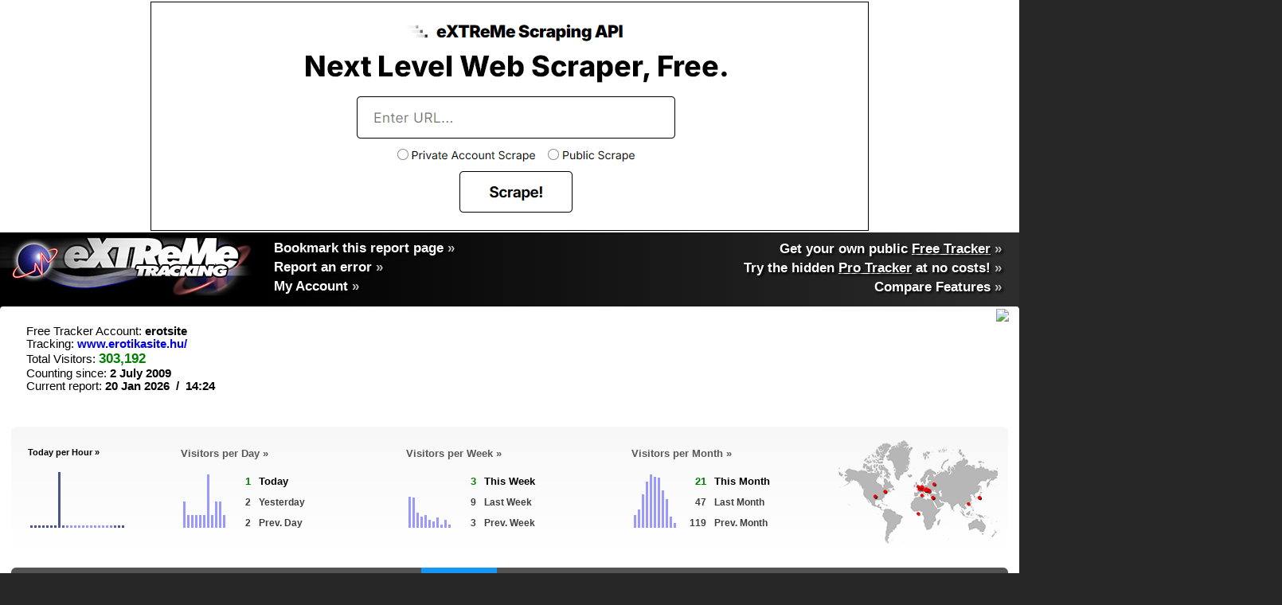

--- FILE ---
content_type: text/html;charset=utf-8
request_url: https://extremetracking.com/open?login=erotsite
body_size: 92747
content:
<!DOCTYPE html>
<html style="overflow-y: scroll;">
	<head>
        	<title>eXTReMe Tracking &gt; erotsite | http://www.erotikasite.hu/</title>
<script>
if (location.protocol === 'https:') {
        url=''+location+'';
        //location=url.replace(/^https:\/\//i, 'http://');
}
</script>
		<link rel="stylesheet" type="text/css" href="https://d2smzehzquoey9.cloudfront.net/2017/free/EXP2-free4.css">
   		<link rel="stylesheet" type="text/css" href="https://d2smzehzquoey9.cloudfront.net/2017/free/EX-sprites10.css" />
		<script type="text/javascript" src="https://d2smzehzquoey9.cloudfront.net/2017/free/EXP2-free4.js"></script>

	</head>
	<script>
	var nomap=0;
	var ppid='';
	</script>
	
<body onload="dloaded=1;resize();doaslast();">
<div id=b2dwm>
	<div>
		<div style="color:white;font-size:14pt;font-weight:bold;padding-left:0px;padding-bottom:12px;padding-top:12px;">
			<div style="height:50px;width:100%;">
			<table width=100%><tr><td><table style="position:relative;top:-5px;border-spacing:0px 0px;padding:0px;padding-left:0px;padding-right:0px;"><tr><td style="padding-right:7px"><div class="simpleBUP simpleBUPs" id=simpleTUV onClick="ocb2dwm('Day',0)" style="width:130px;">Unique Visitors</div></td><td><div class=simpleBUP id=simpleTP onClick="ocb2dwm('DayR',0)" style="width:130px;">Pageviews</div></td></tr></table></td><td valign=top><img src=https://d2smzehzquoey9.cloudfront.net/img/v4/close.png style="position:relative;top:5px;left:-15px;float:right;cursor:pointer;opacity:0.6;" onMouseOver="this.style.opacity=1;"  onMouseOut="this.style.opacity=0.6;" onClick="ocb2dwm('',2);"></td></tr></table>
			</div>

		</div>
		<div id=Unique style="position:relative;margin-bottom:-14px;left:-1px;">
			<table width=100% style="border-spacing:0px 0px;padding:0px;padding-left:0px;padding-right:0px;"><tr><td style="padding-right:7px"><div class="simpleB" id=simpleTDay onClick="ocb2dwm('Day',0)">Daily</div></td><td style="padding-right:7px"><div class=simpleB id=simpleTWeek onClick="ocb2dwm('Week',0)">Weekly</div></td><td style="padding-right:7px"><div class=simpleB id=simpleTMonth onClick="ocb2dwm('Month',0)">Monthly</div></td><td style="padding-right:7px"><div class=simpleB id=simpleTHourly onClick="ocb2dwm('Hourly',0)">Hourly</div></td><td><div class=simpleB id=simpleTDayWeek onClick="ocb2dwm('DayWeek',0)">Day of Week</td></tr></table>
		</div>
		<div id=Rel style="position:relative;margin-bottom:-14px;left:-1px;display:none;">
			<table width=100% style="border-spacing:0px 0px;padding:0px;padding-left:0px;padding-right:0px;"><tr><td style="padding-right:7px"><div class="simpleB" id=simpleTDayR onClick="ocb2dwm('DayR',0)">Daily</div></td><td style="padding-right:7px"><div class=simpleB id=simpleTWeekR onClick="ocb2dwm('WeekR',0)">Weekly</div></td><td style="padding-right:1px"><div class=simpleB id=simpleTMonthR onClick="ocb2dwm('MonthR',0)">Monthly</div></td></tr></table>
		</div>

	</div>
	<div>
		<div id=b2Day class=b2Con></div><div id=b2Week class=b2Con></div><div id=b2Month class=b2Con></div><div id=b2Hourly class=b2Con></div><div id=b2DayWeek class=b2Con></div>
		<div id=b2DayR class=b2Con></div><div id=b2WeekR class=b2Con></div><div id=b2MonthR class=b2Con></div>
	</div>
</div>
<div id=b2vcC>
	<div id=b2vd style="display:none;">
		<div>
			<div style="color:white;font-size:14pt;text-shadow: 2px 2px 3px rgba(0,0,0,0.8);font-weight:bold;padding-left:10px;padding-bottom:12px;padding-top:12px;">
			<span id=morepop>Visitor Details</span><img src=https://d2smzehzquoey9.cloudfront.net/img/v4/close.png style="position:relative;top:5px;left:-15px;float:right;cursor:pointer;opacity:0.6;" onMouseOver="this.style.opacity=1;"  onMouseOut="this.style.opacity=0.6;" onClick="ocb2vd(0);prevvis=null;">
			</div>
		</div>
		<div>
			<iframe id=b2vdc class=b2Con frameborder=0 marginwidth=0 marginheight=0 style="display:block;width:750px;height:700px;overflow-x:hidden;"></iframe>
		</div>
	</div>
</div>
<script>
	wwidth=GetWindowWidth();
	document.getElementById("b2vcC").style.display='block';
	document.getElementById("b2vcC").style.left=(wwidth-document.getElementById("b2vcC").offsetWidth-16)+"px";
</script>

<div id=loaditem></div>


<div id=topads style="width:100%;text-align:center;height:290px;overflow:hidden;padding-top:2px;position:relative;background:white;">
	<a href="https://extreme-scraping-api.com/esa2" target="_blank"><img style="border:1px solid black;" src="[data-uri]" width=900 height=286></a>
</div>



	<div style="position:absolute;right:0px;top:0px;width:680px;padding-right:20px;padding-left:50px;padding-top:3px;">


	<table border=0 cellpadding=0 cellspacing=0 width=100%><tr>
	<td style="width:100%;" nowrap align=right>


	</td></tr></table>
	</div>
	<div style="clear:both;"></div>
	</div>   
        
        	

	<div class=extremetracking>
		<div style="position:relative;width:100%;">
			<div class=logoback></div>
			<a href="https://extremetracking.com" style="outline:0;"><img class=logo src="https://d2smzehzquoey9.cloudfront.net/img/logo_330crushed.png" border=0 width=330 style="top:-4px;"></a>

<script>
// acc infos

var EXlogin='erotsite';

</script>
<style>
#mmelinks a	{
	color:#BFBFBF;
}

</style>
<div id="MO" class=littlemo> </div>

						<div style="position:absolute;top:4px;left:-18px;margin-right:15px;width:100%;text-shadow: 2px 2px 3px black;">
						<table id=mmelinks style="font-size:13pt;font-weight:bold;color:white;" width=100%>
						<tr><td style="padding-left:360px;padding-top:3px;" nowrap valign=top>
							<a href="//extremetracking.com/free?login=erotsite" style="font-size:13pt;margin-bottom:3px;display:block;width:126px;" onMouseOver="sMO(event,'Save time!<br><br>To directly access your tracker reports please bookmark this page.<br><br>Shortcuts:<br><br><table border=0 cellpadding=6><tr><td><img src=https://d2smzehzquoey9.cloudfront.net/img/virtearth/n_brwos/os-xp.gif></td><td>Ctrl + D for Windows</span></td></tr><tr><td><img src=https://d2smzehzquoey9.cloudfront.net/img/virtearth/n_brwos/os-mac.gif></td><td><img src=https://d2smzehzquoey9.cloudfront.net/img/apple_cmd2.gif> + D for Mac OS</td></tr><tr><td><img src=https://d2smzehzquoey9.cloudfront.net/img/virtearth/n_brwos/os-linux.gif></td><td>Ctrl + D for Linux</td></tr></table>');" onMouseOut="hMO();"><span style="color:white;">Bookmark this report page</span> &#187;</a>
							<a href="mailto:info@extremetracking.com?subject=Report error about Free Tracker 'erotsite'" style="font-size:13pt;margin-bottom:3px;display:block;width:118px;"><span style="color:white;">Report an error</span> &#187;</a>
							<a href=https://extremetracking.com/?myaccount style="font-size:13pt;"><span style="color:white;">My Account</span> &#187;</a>
							</td><td style="padding-right:0px;" align=right valign=top>
								
							</td></tr>
						</table>
						</div>
						<table id=mmelinks align=right style="position:relative;z-index:30000;top:7px;">
						<tr><td style="padding-right:0px;" align=right>
							<a href=https://extremetracking.com/?free style="font-size:13pt;margin-bottom:3px;display:block;"><span style="color:white;">Get your own public <span style="text-decoration:underline;">Free Tracker</span></span> &#187;</a>
							<a href=https://extremetracking.com/?pro style="font-size:13pt;margin-bottom:3px;display:block;"><span style="color:white;">Try the hidden <span style="text-decoration:underline;">Pro Tracker</span> at no costs!</span> &#187;</a>
							<a href=https://extremetracking.com/?features style="font-size:13pt;margin-bottom:3px;display:block;"><span style="color:white;">Compare Features</span> &#187;</a>
							
						</td></tr>
						</table>

		</div>
	</div>

	<div style="position:relative;z-index:3;margin-top:-5px;border-bottom:0px solid #a5a5a5;background:white;border-radius: 4px;-moz-border-radius: 4px;-webkit-border-radius: 4px;-khtml-border-radius: 4px;border-bottom-left-radius: 0px;border-bottom-right-radius: 0px;padding-left:10px;padding-right:10px;">

	<noscript>

	<div style='position:relative;height:1px;top:40px;'>

	

	<table border=0 cellspacing=1 cellpadding=5 width=100% height=400 style="border:2px solid black;">

	<tr><td colspan=4 bgcolor=white><center>

	<p><font size=3 face=arial><b><font color=red size=6>ALERT</font><br><br>

	You have JavaScript <i>disabled</i> in your browser.

	<br><br>

	<font color=#cc000>In order to view this report please enable JavaScript in your browser.</font><br>When done reload this page.</b></font><p>

	</td></tr></table>

	</div>

	</noscript>


<script>
<!--

function clickEX(a) {
	var ExTr=new Image(1,1);
	ExTr.src='https://nht-2.extreme-dm.com/n3.g?login=etproads&url=http%3A//extremetracking.com/pro/'+a+'&usejs=y&uq=1';
	setTimeout('document.location = "https://extremetracking.com/?pro"', 300);
}

//-->
</script>
<script><!--
		function setCookie(c_name,value,exdays)
		{
		var exdate=new Date();
		exdate.setDate(exdate.getDate() + exdays);
		var c_value=escape(value) + ((exdays==null) ? "" : "; expires="+exdate.toUTCString());
		document.cookie=c_name + "=" + c_value;
		}

function openMP (n) {
	if (n == 1) {
		document.getElementById('mobilec').style.display='none';
		document.getElementById('mobileo').style.display='block';
		setCookie("mobilepromoc",0,365);
	}
	else {
		document.getElementById('mobilec').style.display='block';
		document.getElementById('mobileo').style.display='none';
		setCookie("mobilepromoc",1,365);
	}
}


	
	
	function gv3 () {
		setCookie("fv5_erotsite",0,365);
		setTimeout(function() {location="https://extremetracking.com/open?login=erotsite&rli=1768915455";}, 500);
	}
	

function gfv () {
	var ExTr=new Image(1,1);
	ExTr.src='https://nht-2.extreme-dm.com/n3.g?login=etxmf&amp;pid=wmob&amp;j=n&amp;jv=n&amp;auto=y';
	setTimeout(function() {location="https://extremetracking.com/mobfree/erotsite";}, 500);
}
//-->
</script>

<table width=100%>
<tr><td nowrap>
			<div style="padding-left:20px;padding-right:50px;margin-top:15px;margin-bottom:0px;font-size:11pt;">
			Free Tracker Account: <b>erotsite</b><br>
			Tracking: <b><a href="http://www.erotikasite.hu/" rel="nofollow" target="_blank" style="max-width:250px;">www.erotikasite.hu/</a></b><br>
			Total Visitors: <b><span id=totalvisitors style="color:green;font-size:13pt;">303,192</span></b><br>
			Counting since: <b>2 July 2009</b><br>
			Current report: <b>20 Jan 2026&#160;&#160;/&#160;&#160;14:24</b>
			</div>
			
</td>
<td align=right id=chartcontainer width=90%>
	<div style="height:110px;"><img id=charti src="[data-uri]" style="position:relative;top:0px;"></div>
</td></tr></table>

<!-- <div style="text-align: center;position: relative;top: 5px;font-size: 12px;margin-bottom: -30px;/*! border-bottom: 2px solid #f90; */width: 270px;margin: auto auto;margin-bottom: -35px;border-left: 4px solid red;border-right: 4px solid red;"><a href="https://extremetracking.com/?myaccount" style="text-decoration:underline;">Make sure you run the latest tracker code.</a></div> -->

</div>


<script>

    	document.getElementById("charti").src='/frs11?server=s11&report=mchartV5&login=erotsite&width='+document.getElementById("chartcontainer").offsetWidth+'&height='+document.getElementById("chartcontainer").offsetHeight+'&rli=1768915455';

</script>

	</div>
	<div style="position:relative;z-index:2;margin-top:-15px;background:white;border-radius: 4px;-moz-border-radius: 4px;-webkit-border-radius: 4px;-khtml-border-radius: 4px;padding-left:14px;padding-right:14px;">
	<div style="margin-bottom:10px;">
	<div style="height:50px;"> </div>
	<div id=testing style="display:none;">a</div>

<!-- start content -->
<script>
function sel(id) {
	return document.getElementById(id);
}
</script>

	<table class=minitable style="width:100%;margin-bottom:20px;"><tr><td>
		<table width=100% cellpadding=0 cellspacing=0 style="border: 0px solid #ffffff;font-size:10pt;font-weight:bold;">

		<tr>
		<td width=5>
		</td>
		<td id=l2Hourly width=19%>
		</td>
		<td id=l2Day width=28%>
		</td>
		<td id=l2Week width=28%>
		</td>
		<td id=l2Month width=28%>
			
		</td>

		</tr></table>
	
	</td>
	<td width=230 align=right>
	
	<a href=https://extremetracking.com/open;map?login=erotsite><div style="position:relative;width:200px;height:151px;overflow:hidden;margin-right:10px;">
		<div id="sidemap" style="position:absolute;top:0px;left:0px;width:200px;height:151px;background:url(https://d2smzehzquoey9.cloudfront.net/img/v4/2map-big200x50p.png);"><img id="mainmap" src="[data-uri]" width=200 height=151 style="position:relative;"></div>
		</div>
		</a>
	</td>
	
	</tr></table>
	


	
	<div id=l20s style="display:none;"></div>
	
		<script>
			minil2table="Day";minil2title="Visitors per Day &#187;";var startpl20=20;
		</script>
	<script><!--
 last20s=20;
 addl('20 Jan','Tue','1','23.85','','1','0','19.23','1');
addl('19 Jan','Mon','2','48.08','','3','19.23','38.46','1.5');
addl('18 Jan','Sun','2','48.08','','2','0','38.46','1');
addl('17 Jan','Sat','1','23.85','','1','0','19.23','1');
addl('15 Jan','Thu','4','96.15','','5','19.23','76.92','1.25');
addl('14 Jan','Wed','1','23.85','','1','0','19.23','1');
addl('12 Jan','Mon','1','23.85','','2','19.23','19.23','2');
addl('11 Jan','Sun','1','23.85','','1','0','19.23','1');
addl('10 Jan','Sat','1','23.85','','1','0','19.23','1');
addl('07 Jan','Wed','1','23.85','','1','0','19.23','1');
addl('04 Jan','Sun','2','48.08','','5','57.69','38.46','2.5');
addl('03 Jan','Sat','1','23.85','','1','0','19.23','1');
addl('02 Jan','Fri','3','72.31','','5','38.46','57.69','1.67');
addl('31 Dec','Wed','1','23.85','','2','19.23','19.23','2');
addl('30 Dec','Tue','3','72.31','','3','0','57.69','1');
addl('29 Dec','Mon','1','23.85','','1','0','19.23','1');
addl('28 Dec','Sun','1','23.85','','1','0','19.23','1');
addl('27 Dec','Sat','2','48.08','','4','38.46','38.46','2');
addl('26 Dec','Fri','1','23.85','','1','0','19.23','1');
addl('23 Dec','Tue','2','48.08','','2','0','38.46','1');

 
 addll('<TR><TD align=center class=tdxdays nowrap style="height:34px" colspan=5>Highest: <span style="color:black">781 Visits on 11 Oct, Tue, 2016</span></td></tr><TR><TD align=center class=tdxdays nowrap style="height:24px;" colspan=5>Average: <span style="color:black">50 Visits per Day</span></td></tr><TR><TD align=center class=tdxdays nowrap style="height:24px;border-bottom:0px;font-size:12pt;padding-top:13px;" colspan=5><a href=https://extremetracking.com/?pro target=_new target=_new onMouseOver="sMO(event,\'Available with the Pro Tracker\');" onMouseOut="hMO();">All Days</a></td></tr>');
 -->
 </script>

		<script>
			minil2table="Week";minil2title="Visitors per Week &#187;";var startpl20=3;
			startpl20=20;
		</script>
	<script><!--
 last20s=20;
 addl('Week 04','','3','5.00','','7','3.08','1.92','2.33');
addl('Week 03','','9','14.62','','20','7.7','6.15','2.22');
addl('Week 02','','3','5.00','','6','2.31','1.92','2');
addl('Week 01','','11','18.08','','28','11.93','7.69','2.55');
addl('Week 52','','7','11.54','','16','6.15','5','2.29');
addl('Week 51','','9','14.62','','19','6.93','6.15','2.11');
addl('Week 50','','14','22.69','','30','11.15','9.62','2.14');
addl('Week 49','','12','19.62','','25','8.85','8.46','2.08');
addl('Week 48','','16','26.15','','40','16.54','11.15','2.5');
addl('Week 47','','33','53.85','','71','26.54','23.08','2.15');
addl('Week 46','','34','55.38','','72','26.15','23.85','2.12');
addl('Week 45','','29','47.31','','62','22.7','20.38','2.14');
addl('Week 44','','15','24.62','','33','12.7','10.38','2.2');
addl('Week 43','','58','94.62','','134','53.08','40.38','2.31');
addl('Week 42','','48','78.08','','105','39.62','33.46','2.19');
addl('Week 41','','13','21.15','','27','9.62','9.23','2.08');
addl('Week 40','','43','70.00','','98','38.46','30','2.28');
addl('Week 39','','41','66.92','','83','29.23','28.46','2.02');
addl('Week 38','','51','83.08','','117','46.16','35.38','2.29');
addl('Week 37','','59','96.15','','138','55','41.15','2.34');

 
addll('<TR><TD align=center class=tdxdays nowrap style="height:24px" colspan=5>Highest: <span style="color:black">2,429 Visits in Week 41, 2016</span></td></tr><TR><TD align=center class=tdxdays nowrap style="height:24px;" colspan=5>Average: <span style="color:black">350 Visits per Week</span></td></tr><TR><TD align=center class=tdxdays nowrap style="height:24px;border-bottom:0px;font-size:12pt;padding-top:13px;" colspan=5><a href=https://extremetracking.com/?pro target=_new target=_new onMouseOver="sMO(event,\'Available with the Pro Tracker\');" onMouseOut="hMO();">All Weeks</a></td></tr>');
 -->
 </script>

		<script>
			minil2table="Month";minil2title="Visitors per Month &#187;";var startpl20=3;
			startpl20=20;
		</script>
	<script><!--
 last20s=20;
 addl('Jan','','21','9.23','','50','5.77','4.23','2.38');
addl('Dec','','47','20.38','','101','10.77','9.23','2.15');
addl('Nov','','119','51.15','','261','28.08','23.46','2.19');
addl('Oct','','156','67.31','','348','37.69','30.77','2.23');
addl('Sep','','208','89.62','','464','50.39','41.15','2.23');
addl('Aug','','212','91.54','','477','51.93','41.92','2.25');
addl('Jul','','222','95.77','','488','52.3','43.85','2.20');
addl('Jun','','194','83.46','','429','46.54','38.08','2.21');
addl('May','','138','59.62','','298','31.54','27.31','2.16');
addl('Apr','','77','33.08','','164','17.31','15','2.13');
addl('Mar','','53','22.69','','111','11.54','10.38','2.09');
addl('Feb','','57','24.62','','123','13.08','11.15','2.16');
addl('Jan','','101','43.46','','219','23.08','20','2.17');
addl('Dec','','155','66.92','','339','36.54','30.38','2.19');
addl('Nov','','177','76.15','','384','40.77','35','2.17');
addl('Oct','','152','65.38','','351','39.23','30','2.31');
addl('Sep','','214','92.31','','471','50.38','42.31','2.20');
addl('Aug','','204','88.08','','450','48.47','40.38','2.21');
addl('Jul','','223','96.15','','478','50.38','43.85','2.14');
addl('Jun','','205','88.46','','461','50.39','40.38','2.25');

 
 addll('<TR><TD align=center class=tdxdays nowrap style="height:24px" colspan=5>Highest: <span style="color:black">8,426 Visits in May, 2020</span></td></tr><TR><TD align=center class=tdxdays nowrap style="height:24px;" colspan=5>Average: <span style="color:black">1,531 Visits per Month</span></td></tr><TR><TD align=center class=tdxdays nowrap style="height:24px;border-bottom:0px;font-size:12pt;padding-top:13px;" colspan=5><a href=https://extremetracking.com/?pro target=_new target=_new onMouseOver="sMO(event,\'Available with the Pro Tracker\');" onMouseOut="hMO();">All Months</a></td></tr>');
 -->
 </script>

		<script>
			var startpl20=3;
			startpl20=3;minil2title="Visitors Today per Hour &#187;";
			minil2table="Hourly";
	minil20sh ('e=00=00:00 - 00:59',0);
minil20sh ('f=01=01:00 - 01:59',0);
minil20sh ('g=02=02:00 - 02:59',0);
minil20sh ('h=03=03:00 - 03:59',0);
minil20sh ('i=04=04:00 - 04:59',0);
minil20sh ('j=05=05:00 - 05:59',0);
minil20sh ('k=06=06:00 - 06:59',0);
minil20sh ('l=07=07:00 - 07:59',100.00);
minil20sh ('m=08=08:00 - 08:59',0);
minil20sh ('n=09=09:00 - 09:59',0);
minil20sh ('o=10=10:00 - 10:59',0);
minil20sh ('N=11=11:00 - 11:59',0);
minil20sh ('q=12=12:00 - 12:59',0);
minil20sh ('r=13=13:00 - 13:59',0);
minil20sh ('s=14=14:00 - 14:59',0);
minil20sh ('t=15=15:00 - 15:59',0);
minil20sh ('u=16=16:00 - 16:59',0);
minil20sh ('v=17=17:00 - 17:59',0);
minil20sh ('w=18=18:00 - 18:59',0);
minil20sh ('x=19=19:00 - 19:59',0);
minil20sh ('y=20=20:00 - 20:59',0);
minil20sh ('z=21=21:00 - 21:59',0);
minil20sh ('A=22=22:00 - 22:59',0);
minil20sh ('B=23=23:00 - 23:59',0);

		</script>
	<script><!--
 last20s=24;
 addlh('00:00 - 00:59','','9,789','3.23','50.77','9,789','3.23%');
addlh('01:00 - 01:59','','5,929','1.96','30.77','15,718','5.18%');
addlh('02:00 - 02:59','','4,045','1.33','21.15','19,763','6.52%');
addlh('03:00 - 03:59','','3,379','1.11','17.69','23,142','7.63%');
addlh('04:00 - 04:59','','4,484','1.48','23.08','27,626','9.11%');
addlh('05:00 - 05:59','','7,375','2.43','38.08','35,001','11.55%');
addlh('06:00 - 06:59','','9,240','3.05','48.08','44,241','14.59%');
addlh('07:00 - 07:59','','11,214','3.70','58.08','55,455','18.29%');
addlh('08:00 - 08:59','','12,843','4.24','66.54','68,298','22.53%');
addlh('09:00 - 09:59','','13,441','4.43','69.62','81,739','26.96%');
addlh('10:00 - 10:59','','14,177','4.68','73.46','95,916','31.64%');
addlh('11:00 - 11:59','','14,274','4.71','73.85','110,190','36.35%');
addlh('12:00 - 12:59','','14,893','4.91','77.31','125,083','41.26%');
addlh('13:00 - 13:59','','16,163','5.33','83.85','141,246','46.59%');
addlh('14:00 - 14:59','','17,253','5.69','89.62','158,499','52.28%');
addlh('15:00 - 15:59','','17,368','5.73','90.00','175,867','58.01%');
addlh('16:00 - 16:59','','16,585','5.47','86.15','192,452','63.48%');
addlh('17:00 - 17:59','','15,943','5.26','82.69','208,395','68.74%');
addlh('18:00 - 18:59','','14,252','4.70','73.85','222,647','73.44%');
addlh('19:00 - 19:59','','14,221','4.69','73.85','236,868','78.13%');
addlh('20:00 - 20:59','','14,942','4.93','77.31','251,810','83.06%');
addlh('21:00 - 21:59','','17,547','5.79','91.15','269,357','88.85%');
addlh('22:00 - 22:59','','18,545','6.12','96.15','287,902','94.97%');
addlh('23:00 - 23:59','','15,255','5.03','79.23','303,157','100.00%');

 addll("");
  -->
 </script>

		<script>
			stopminidwm=1;
			var startpl20=3;
			startpl20=3;
			minil2table="DayWeek";
		</script>
	<script><!--
 last20s=7;
 addlh('Monday','','45,318','14.95','96.15');
addlh('Tuesday','','44,354','14.63','94.23');
addlh('Wednesday','','42,936','14.16','91.15');
addlh('Thursday','','42,381','13.98','90.00');
addlh('Friday','','41,889','13.82','88.85');
addlh('Saturday','','41,324','13.63','87.69');
addlh('Sunday','','44,955','14.83','95.38');

 addll("");
  -->
 </script>
<script>
	
	
	if (wwidth < 1320) {
		document.getElementById('dwml10Day').style.display="none";
		document.getElementById('dwml10Week').style.display="none";
		document.getElementById('dwml10Month').style.display="none";
	}
 
 	if (wwidth < 1520) {
 		if (document.getElementById('minitoptdtxtDay')) {
 			document.getElementById('minitoptdtxtDay').innerHTML="Prev. Day";
 			document.getElementById('minitoptdtxtWeek').innerHTML="Prev. Week";
 			document.getElementById('minitoptdtxtMonth').innerHTML="Prev. Month";
 			document.getElementById('minimainhourtitle').style.fontSize="8pt";
 			document.getElementById('minimainhourtitle').innerHTML="Today per Hour &#187;";
 		}
	}
 	if (wwidth > 1800) {

		//main visitor tables:
		setStyleByClass('DIV',"cbarshh","width","7px");
		setStyleByClass('DIV',"cbarsh","width","5px");
		setStyleByClass('TD',"minitoptdleft","paddingRight","20px");

	}
  	else if (wwidth > 1480) {

		//main visitor tables:
		setStyleByClass('DIV',"cbarshh","width","5px");
		setStyleByClass('DIV',"cbarsh","width","4px");
		setStyleByClass('TD',"minitoptd","fontSize","10pt");
		setStyleByClass('TD',"minitoptdleft","fontSize","10pt");
		setStyleByClass('TD',"minitoptdleft","paddingRight","5px");
		setStyleByClass('TABLE',"overviewtable","fontSize","9pt");
	}
	else {
	

		//main visitor tables:
		setStyleByClass('DIV',"cbarshh","width","3px");
		setStyleByClass('DIV',"cbarsh","width","3px");
		setStyleByClass('TD',"minitoptd","fontSize","9pt");
		setStyleByClass('TD',"minitoptdleft","fontSize","9pt");
		setStyleByClass('TD',"minitoptdleft","paddingLeft","5px");
		setStyleByClass('TD',"minitoptdleft minitopd1big","fontSize","10pt");
		setStyleByClass('TD',"minitoptd minitopd2big","fontSize","10pt");
		

	}
	</script>
	<script>
				document.getElementById('mainmap').src="opentemps11/erotsite_7170b8f684a50915ff8417bb1656abbd.png";
				</script>



<table class=overviewtable style="margin-bottom:7px;border-bottom:4px solid #1797f3;"><th id="statsButton_reft" style="padding:0px;" ><a onClick="statsTrends('reft');return false;" href="https://extremetracking.com/free;stats?login=erotsite&type=reft" style="display:block;width:100%;padding-top: 10px;padding-bottom: 10px;color:white;">Sources</a></th><th id="statsButton_se" style="padding:0px;" ><a onClick="statsTrends('se');return false;" href="https://extremetracking.com/free;stats?login=erotsite&type=se" style="display:block;width:100%;padding-top: 10px;padding-bottom: 10px;color:white;">Searchengines</a></th><th id="statsButton_ref" style="padding:0px;" ><a onClick="statsTrends('ref');return false;" href="https://extremetracking.com/free;stats?login=erotsite&type=ref" style="display:block;width:100%;padding-top: 10px;padding-bottom: 10px;color:white;">Referrers</a></th><th id="statsButton_sq" style="padding:0px;" ><a onClick="statsTrends('sq');return false;" href="https://extremetracking.com/free;stats?login=erotsite&type=sq" style="display:block;width:100%;padding-top: 10px;padding-bottom: 10px;color:white;">Keywords</a></th><th id="statsButton_cont" style="padding:0px;" ><a onClick="statsTrends('cont');return false;" href="https://extremetracking.com/free;stats?login=erotsite&type=cont" style="display:block;width:100%;padding-top: 10px;padding-bottom: 10px;color:white;">Continents</a></th><th id="statsButton_country" style="padding:0px;" ><a onClick="statsTrends('country');return false;" href="https://extremetracking.com/free;stats?login=erotsite&type=country" style="display:block;width:100%;padding-top: 10px;padding-bottom: 10px;color:white;">Countries</a></th><th id="statsButton_syst" style="padding:0px;" ><a onClick="statsTrends('syst');return false;" href="https://extremetracking.com/free;stats?login=erotsite&type=syst" style="display:block;width:100%;padding-top: 10px;padding-bottom: 10px;color:white;">Computers</a></th><th id="statsButton_scr" style="padding:0px;" ><a onClick="statsTrends('scr');return false;" href="https://extremetracking.com/free;stats?login=erotsite&type=scr" style="display:block;width:100%;padding-top: 10px;padding-bottom: 10px;color:white;">Resolutions</a></th><th id="statsButton_osb" style="padding:0px;" ><a onClick="statsTrends('osb');return false;" href="https://extremetracking.com/free;stats?login=erotsite&type=osb" style="display:block;width:100%;padding-top: 10px;padding-bottom: 10px;color:white;">OS</a></th><th id="statsButton_sys" style="padding:0px;" ><a onClick="statsTrends('sys');return false;" href="https://extremetracking.com/free;stats?login=erotsite&type=sys" style="display:block;width:100%;padding-top: 10px;padding-bottom: 10px;color:white;">OS Versions</a></th><th id="statsButton_brwb" style="padding:0px;" ><a onClick="statsTrends('brwb');return false;" href="https://extremetracking.com/free;stats?login=erotsite&type=brwb" style="display:block;width:100%;padding-top: 10px;padding-bottom: 10px;color:white;">Browsers</a></th><th id="statsButton_brw" style="padding:0px;" ><a onClick="statsTrends('brw');return false;" href="https://extremetracking.com/free;stats?login=erotsite&type=brw" style="display:block;width:100%;padding-top: 10px;padding-bottom: 10px;color:white;">Browser Versions</a></th></table>
	

	
<style>


.overviewtable th {
	position:relative;
	text-align:center;
	padding-left:5px;
	cursor:pointer;
	background: linear-gradient(to bottom, #f7f7f7, rgba(247,247,247,0) 100%);
	background:#535353;
	border-right:0px;
	padding-top: 10px;
	padding-bottom: 10px;
	border-left:0px;
	xborder-bottom:5px solid white;
	color:white;
}
.overviewtable th:first-child {
	border-left:0px !important;
	border-top-left-radius: 6px;
}
.overviewtable th:last-child {
	border-top-right-radius: 6px;
}
.overviewtable th:hover {
	xbackground:linear-gradient(to bottom, #e5f0f8, rgba(247,247,247,0) 100%);
	background:#0f77c1;
	xcolor:#efefef;
	xborder-bottom:5px solid #91ccf7;
}
.overviewtable .statsTrendsButtonSelected {
	xbackground:linear-gradient(to bottom, #83cbff, #1797f3 100%) !important;
	xborder-left:1px solid rgba(255,255,255,0);
	background:#1797f3;
	xcolor:#1797f3;
	xborder-bottom:5px solid #1797f3;
}
.overviewtable .statsTrendsButtonSelected:hover {
	xbackground:linear-gradient(to bottom, #83cbff, #1797f3 100%) !important;
	xborder-left:1px solid rgba(255,255,255,0);
	background:#1797f3;
	xcolor:#1797f3;
	xborder-bottom:5px solid #1797f3;
}

.overviewtable th div {
	display:none;
	position:absolute;
	width:1px;
	background:#b0b0b0;
	background: linear-gradient(to bottom, rgba(176,176,176,0.5) 0%,rgba(176,176,176,0) 100%);
	height:109%;
	right:0px;
	top:2px;
}
.overviewtable .statsTrendsButtonSelected div {
	xbackground:none;
}

.overviewtable a {
	outline:none;
}
.overviewtable a:hover {
	text-decoration:none;
}

</style>


<script>

var prevTrendMo1;
var prevTrendMo2;
var prevTrendMo3;
var prevTrendMo4;

function mOverAll (th) {
	var curMo=th.childNodes[0].title;
	var curCat=th.parentNode.parentNode.id.split('-');
	
	if (curCat[2] != 'at') {
		var td = document.getElementById('tbl-'+curCat[1]+'-at').getElementsByTagName("td");
		for (var i = 0; i < td.length; i++) {
			if (td[i].title === curMo) {
				td[i].parentNode.className='trDataLine trDataLineHover';
				prevTrendMo1=td[i].parentNode;
			}
		}
	}
	if (curCat[2] != 'td') {
		var td = document.getElementById('tbl-'+curCat[1]+'-td').getElementsByTagName("td");
		for (var i = 0; i < td.length; i++) {
			if (td[i].title === curMo) {
				td[i].parentNode.className='trDataLine trDataLineHover';
				prevTrendMo2=td[i].parentNode;
			}
		}
	}
	if (curCat[2] != 'yd') {
		var td = document.getElementById('tbl-'+curCat[1]+'-yd').getElementsByTagName("td");
		for (var i = 0; i < td.length; i++) {
			if (td[i].title === curMo) {
				td[i].parentNode.className='trDataLine trDataLineHover';
				prevTrendMo3=td[i].parentNode;
			}
		}
	}
	if (curCat[2] != 'l3') {
		var td = document.getElementById('tbl-'+curCat[1]+'-l3').getElementsByTagName("td");
		for (var i = 0; i < td.length; i++) {
			if (td[i].title === curMo) {
				td[i].parentNode.className='trDataLine trDataLineHover';
				prevTrendMo4=td[i].parentNode;
			}
		}
	}
}

function mOutAll () {
	if (prevTrendMo1) {prevTrendMo1.className='trDataLine';}
	if (prevTrendMo2) {prevTrendMo2.className='trDataLine';}
	if (prevTrendMo3) {prevTrendMo3.className='trDataLine';}
	if (prevTrendMo4) {prevTrendMo4.className='trDataLine';}
}

</script>

<style>

.menuTable {
	border-spacing: 1px 1px;
	background: black;
	border:1px solid black;
}
.menuTable td {
	padding:6px;
	padding-left:10px;
	padding-right:10px;
}
.menuTable td:first-child {
	background:white;
	
}
.menuTable td:last-child {
	background:#ffffdd;
}


.trendsAName {
	position:absolute;
	top:-40px;
	height:40px;
	display:inline-block;
}
.trendsBacktoTop {
	position: absolute;
	height: 20px;
	top: 1px;
	right:0px;
	cursor: pointer;
	padding-left: 20px;
	padding-right: 20px;
	padding-top: 5px;
	padding-bottom: 5px;
}

.trendsBacktoTop img {
	transform: rotate(90deg);
	height: 15px;
}




.trendHeaderTable {
	margin-top:0px !important!;
	
	margin-bottom:30px !important!;
}
.trendHeaderBar {
	height: 30px;
	font-weight: bold;
	background: #535353;
	border-spacing: 0px 0px;
	padding-left: 10px;
	padding-bottom: 0px;
	padding-top: 0px;
	padding-right: 10px;
	border: 0px;
	font-size: 13pt;
	font-family: sans-serif;
	padding-left: 0px;
	text-align:center;
	border-top-left-radius: 6px;
	border-top-right-radius: 6px;
	border-bottom: 4px solid rgb(23, 151, 243);
	
}
.trendHeaderBar tr td {
	
}

.trendDivs {
	position: relative;
	height: auto;
    	width: 100%;
    	margin-bottom:30px;
    	
    	margin-left:25px;
    	width: 97%;
    	min-width:972px;
}
.trendDivs div {
	width:auto;
}
.trendDivs .trDataLine {
	background:none;
}
.trendDivs .trDataLine:hover {
	background:#e3edff;
}
.trendDivs .trDataLineHover {
	background:#e3edff;
}
.trendDivs .nt4 {
	position:relative;
	overflow: hidden;
  	text-overflow: ellipsis;
  	white-space: nowrap;
  	max-width:13vw;
  	font-size:10pt;
	padding-bottom: 2px;
	padding-top: 2px;
	font-weight:normal;
}

.trendDivs .allTimeTitle {
	display:table-cell;
}
.trendDivs .allTimeTable {
	
}
.trendDivs .todayTitle {
	padding-left:20px;
}

.trendDivs .showAllTime,.hideAllTime {
	display:none;
}
	@media (max-width: 1300px) {
		.trendDivs .nt3at {
			display:none;
		}
		.trendDivs .allTimeTitle {
			display:none;
		}

		.trendDivs .todayTitle {
			padding-left:0px;
		}
		.trendDivs .allTimeTable {
			xdisplay:none !important;
		}
		.trendDivs .nt4 {
			font-size:9pt;
			max-width:9vw;
		}
	}
.trendDivs .barHorizon {
	display:block;
	height:2px;background:#9999FF;position:absolute;bottom:0px;
	background:#3EA724;background:#F90;
}
.trendDivs .nt4bb {
	height:1px;background: #e4e4e2;position:absolute;bottom:0px;width:100%;
}
.trendDivs .vertDivider {
	display:none;
	width:1px;position:absolute;bottom:0px;height:100%;left:2px;
	background: #f7f7f7;
	background: #b3b3b3;
}
.trendDivs .vertDivider2 {
	display:inline-block;
	width:1px;position:relative;height:100%;
	max-height: 326px;
	background: #e4e4e2;
	background: #535353;
	background: #dadada;
	top:-7px;
	
}


.trendDivs table {
		position:relative;;
		left:0px;top:0px;
		padding:15px;
		margin-top:0px;
		margin-bottom:0px;
		padding-top:0px;
		padding-bottom:0px;
		background:white;
		
		width:100%;
		box-shadow: none;
		border-spacing:0px;
		padding-left: 0px;
		padding-right: 0px;
		
}
.trendDivs table td {
	position:relative;
	padding-right:0px !important;
	padding-top:0px;
	padding-bottom:0px;
	color:#404040;
}
.trendDivs table td button {
	margin-right:15px;
	margin-top:6px;
	margin-bottom:0px;
	cursor:pointer;
	font-size:8pt;
}

.trendDivs .miniStatContainer td {
	
}

.trendDivs .miniStatTable {
	width:auto;
	background:linear-gradient(to bottom, rgba(247,247,247,0), #f7f7f7 100%);
	background:none;
	padding:10px;
	padding-left:0px;
	padding-right:0px;
	display:inline-block;
	
	
}
.trendDivs .miniStatTable td {
	text-align:center;
}
.trendDivs .miniStatTable th {
	text-align:left;
	padding-bottom:8px;
	font-size:11pt;
	color:#404040;
}
	@media (max-width: 1185px) {
		.trendDivs .miniStatTable th {
			font-size:10pt;
		}
	}

.flex-container {
  position:static !important;
  height:auto !important;
  width:96% !important;
  padding: 0;
  margin: 0;
  margin:auto auto;
  margin-top:7px;
  list-style: none;
  
  display: -webkit-box;
  display: -moz-box;
  display: -ms-flexbox;
  display: -webkit-flex;
  display: flex;
  -ms-flex-direction: row;
  -ms-flex-pack: justify;
  -webkit-flex-flow: row wrap;
  justify-content: space-between;
}

	@media (max-width: 1585px) {
		.flex-container {
			width:97% !important;
		}
	}
	@media (max-width: 1485px) {
		.flex-container {
		  width:98% !important;
		}
	}
	@media (max-width: 1385px) {
		.flex-container {
		  width:100% !important;
		}
	}
.flex-item {
  position:static !important;
  height:auto !important;
  width:auto !important;
  padding: 0px;
}

.flextrBContainer {
  position:static !important;
  height:100% !important;
  width:100% !important;
  bottom:0px;
  padding: 0;
  margin: 0;
  margin:auto auto;
  list-style: none;
  
  display: -webkit-box;
  display: -moz-box;
  display: -ms-flexbox;
  display: -webkit-flex;
  display: flex;
  
  -webkit-flex-flow: row wrap;
  justify-content: space-between;
  align-items: flex-end;
}



.trB {
	flex-grow: 1;
	display: inline-block;
	background: #9999FF;
	border-radius: 0px;
	position: relative !important;
	width: 2px !important;
	height:14px;
	margin-right: 0px;
	xcursor:none;
	height: 100%;
}
.trB:hover {
	background:#00e7ff;
}
.tLow {
	background:#e4e4e2;
}
.trBi {
	position:absolute;
	top:0px;
	width:100% !important;
	background:white;
	height:97%;
}

.trDataLine:hover .trBi {
	background:#e3edff;
}
.trDataLineHover .trBi {
	background:#e3edff;
}
</style>
<div id="trend-country" class="trendDivs" style="height:auto;display:none;"><div ><div class="flex-container"><div class="flex-item"><table class="miniStatTable" id="tbl-GEOLKUP-at"><tr><th colspan=3>All Time</th></tr><tr class='trDataLine' onMouseOver='mOverAll(this);' onMouseOut='mOutAll();'><td class=nt4 style='font-weight:bold;;text-align:left;padding-right:8px !important;' title='Hungary'><div class="nt4bb"></div><div class='barHorizon' style='width:100%;'></div><img class='CoF-sprite CoF-hu' src='[data-uri]' width=18 height=12 style='margin-right:4px;margin-top:0px;margin-bottom: -1px;'> Hungary</td><td class=nt4 style='padding-left:0px;text-align:right;padding-right:9px !important;width:15px;font-weight:bold;;'><div class="nt4bb"></div>257,860</td><td class=nt4 style='text-align:right;padding-right: !important;width:15px;font-weight:bold;;'><div class="nt4bb"></div>85.23%</td></tr>
<tr class='trDataLine' onMouseOver='mOverAll(this);' onMouseOut='mOutAll();'><td class=nt4 style='font-weight:bold;;text-align:left;padding-right:8px !important;' title='Romania'><div class="nt4bb"></div><div class='barHorizon' style='width:4.27079666783996%;'></div><img class='CoF-sprite CoF-ro' src='[data-uri]' width=18 height=12 style='margin-right:4px;margin-top:0px;margin-bottom: -1px;'> Romania</td><td class=nt4 style='padding-left:0px;text-align:right;padding-right:9px !important;width:15px;font-weight:bold;;'><div class="nt4bb"></div>11,008</td><td class=nt4 style='text-align:right;padding-right: !important;width:15px;font-weight:bold;;'><div class="nt4bb"></div>3.64%</td></tr>
<tr class='trDataLine' onMouseOver='mOverAll(this);' onMouseOut='mOutAll();'><td class=nt4 style='font-weight:bold;;text-align:left;padding-right:8px !important;' title='Germany'><div class="nt4bb"></div><div class='barHorizon' style='width:2.42872228088701%;'></div><img class='CoF-sprite CoF-de' src='[data-uri]' width=18 height=12 style='margin-right:4px;margin-top:0px;margin-bottom: -1px;'> Germany</td><td class=nt4 style='padding-left:0px;text-align:right;padding-right:9px !important;width:15px;font-weight:bold;;'><div class="nt4bb"></div>6,276</td><td class=nt4 style='text-align:right;padding-right: !important;width:15px;font-weight:bold;;'><div class="nt4bb"></div>2.07%</td></tr>
<tr class='trDataLine' onMouseOver='mOverAll(this);' onMouseOut='mOutAll();'><td class=nt4 style=';text-align:left;padding-right:8px !important;' title='Slovakia'><div class="nt4bb"></div><div class='barHorizon' style='width:2%;'></div><img class='CoF-sprite CoF-sk' src='[data-uri]' width=18 height=12 style='margin-right:4px;margin-top:0px;margin-bottom: -1px;'> Slovakia</td><td class=nt4 style='padding-left:0px;text-align:right;padding-right:9px !important;width:15px;;'><div class="nt4bb"></div>4,724</td><td class=nt4 style='text-align:right;padding-right: !important;width:15px;;'><div class="nt4bb"></div>1.56%</td></tr>
<tr class='trDataLine' onMouseOver='mOverAll(this);' onMouseOut='mOutAll();'><td class=nt4 style=';text-align:left;padding-right:8px !important;' title='Austria'><div class="nt4bb"></div><div class='barHorizon' style='width:2%;'></div><img class='CoF-sprite CoF-at' src='[data-uri]' width=18 height=12 style='margin-right:4px;margin-top:0px;margin-bottom: -1px;'> Austria</td><td class=nt4 style='padding-left:0px;text-align:right;padding-right:9px !important;width:15px;;'><div class="nt4bb"></div>2,477</td><td class=nt4 style='text-align:right;padding-right: !important;width:15px;;'><div class="nt4bb"></div>0.82%</td></tr>
<tr class='trDataLine' onMouseOver='mOverAll(this);' onMouseOut='mOutAll();'><td class=nt4 style=';text-align:left;padding-right:8px !important;' title='United States'><div class="nt4bb"></div><div class='barHorizon' style='width:2%;'></div><img class='CoF-sprite CoF-us' src='[data-uri]' width=18 height=12 style='margin-right:4px;margin-top:0px;margin-bottom: -1px;'> United States</td><td class=nt4 style='padding-left:0px;text-align:right;padding-right:9px !important;width:15px;;'><div class="nt4bb"></div>2,437</td><td class=nt4 style='text-align:right;padding-right: !important;width:15px;;'><div class="nt4bb"></div>0.81%</td></tr>
<tr class='trDataLine' onMouseOver='mOverAll(this);' onMouseOut='mOutAll();'><td class=nt4 style=';text-align:left;padding-right:8px !important;' title='United Kingdom'><div class="nt4bb"></div><div class='barHorizon' style='width:2%;'></div><img class='CoF-sprite CoF-gb' src='[data-uri]' width=18 height=12 style='margin-right:4px;margin-top:0px;margin-bottom: -1px;'> United Kingdom</td><td class=nt4 style='padding-left:0px;text-align:right;padding-right:9px !important;width:15px;;'><div class="nt4bb"></div>1,836</td><td class=nt4 style='text-align:right;padding-right: !important;width:15px;;'><div class="nt4bb"></div>0.61%</td></tr>
<tr class='trDataLine' onMouseOver='mOverAll(this);' onMouseOut='mOutAll();'><td class=nt4 style=';text-align:left;padding-right:8px !important;' title='Serbia'><div class="nt4bb"></div><div class='barHorizon' style='width:2%;'></div><img class='CoF-sprite CoF-rs' src='[data-uri]' width=18 height=12 style='margin-right:4px;margin-top:0px;margin-bottom: -1px;'> Serbia</td><td class=nt4 style='padding-left:0px;text-align:right;padding-right:9px !important;width:15px;;'><div class="nt4bb"></div>1,827</td><td class=nt4 style='text-align:right;padding-right: !important;width:15px;;'><div class="nt4bb"></div>0.60%</td></tr>
<tr class='trDataLine' onMouseOver='mOverAll(this);' onMouseOut='mOutAll();'><td class=nt4 style=';text-align:left;padding-right:8px !important;' title='Turkey'><div class="nt4bb"></div><div class='barHorizon' style='width:2%;'></div><img class='CoF-sprite CoF-tr' src='[data-uri]' width=18 height=12 style='margin-right:4px;margin-top:0px;margin-bottom: -1px;'> Turkey</td><td class=nt4 style='padding-left:0px;text-align:right;padding-right:9px !important;width:15px;;'><div class="nt4bb"></div>1,614</td><td class=nt4 style='text-align:right;padding-right: !important;width:15px;;'><div class="nt4bb"></div>0.53%</td></tr>
<tr class='trDataLine' onMouseOver='mOverAll(this);' onMouseOut='mOutAll();'><td class=nt4 style=';text-align:left;padding-right:8px !important;' title='China'><div class="nt4bb"></div><div class='barHorizon' style='width:2%;'></div><img class='CoF-sprite CoF-cn' src='[data-uri]' width=18 height=12 style='margin-right:4px;margin-top:0px;margin-bottom: -1px;'> China</td><td class=nt4 style='padding-left:0px;text-align:right;padding-right:9px !important;width:15px;;'><div class="nt4bb"></div>1,395</td><td class=nt4 style='text-align:right;padding-right: !important;width:15px;;'><div class="nt4bb"></div>0.46%</td></tr>
</table></div><div class="flex-item"><div class="vertDivider2"></div></div><div class="flex-item"><table class="miniStatTable" id="tbl-GEOLKUP-td"><tr><th colspan=3>Today</th></tr><tr class='trDataLine' onMouseOver='mOverAll(this);' onMouseOut='mOutAll();'><td class=nt4 style='font-weight:bold;;text-align:left;padding-right:8px !important;' title='Hungary'><div class="nt4bb"></div><div class='barHorizon' style='width:100%;'></div><img class='CoF-sprite CoF-hu' src='[data-uri]' width=18 height=12 style='margin-right:4px;margin-top:0px;margin-bottom: -1px;'> Hungary</td><td class=nt4 style='padding-left:0px;text-align:right;padding-right:9px !important;width:15px;font-weight:bold;;'><div class="nt4bb"></div>1</td><td class=nt4 style='text-align:right;padding-right: !important;width:15px;font-weight:bold;;'><div class="nt4bb"></div>100.00%</td></tr>
</table></div><div class="flex-item"><div class="vertDivider2"></div></div><div class="flex-item"><table class="miniStatTable" id="tbl-GEOLKUP-yd"><tr><th colspan=3>Yesterday</th></tr><tr class='trDataLine' onMouseOver='mOverAll(this);' onMouseOut='mOutAll();'><td class=nt4 style='font-weight:bold;;text-align:left;padding-right:8px !important;' title='Hungary'><div class="nt4bb"></div><div class='barHorizon' style='width:100%;'></div><img class='CoF-sprite CoF-hu' src='[data-uri]' width=18 height=12 style='margin-right:4px;margin-top:0px;margin-bottom: -1px;'> Hungary</td><td class=nt4 style='padding-left:0px;text-align:right;padding-right:9px !important;width:15px;font-weight:bold;;'><div class="nt4bb"></div>1</td><td class=nt4 style='text-align:right;padding-right: !important;width:15px;font-weight:bold;;'><div class="nt4bb"></div>50.00%</td></tr>
<tr class='trDataLine' onMouseOver='mOverAll(this);' onMouseOut='mOutAll();'><td class=nt4 style='font-weight:bold;;text-align:left;padding-right:8px !important;' title='France'><div class="nt4bb"></div><div class='barHorizon' style='width:100%;'></div><img class='CoF-sprite CoF-fr' src='[data-uri]' width=18 height=12 style='margin-right:4px;margin-top:0px;margin-bottom: -1px;'> France</td><td class=nt4 style='padding-left:0px;text-align:right;padding-right:9px !important;width:15px;font-weight:bold;;'><div class="nt4bb"></div>1</td><td class=nt4 style='text-align:right;padding-right: !important;width:15px;font-weight:bold;;'><div class="nt4bb"></div>50.00%</td></tr>
</table></div><div class="flex-item"><div class="vertDivider2"></div></div><div class="flex-item"><table class="miniStatTable" id="tbl-GEOLKUP-l3"><tr><th colspan=3>Last 3 Months</th><th colspan=1>Trend</th></tr></th><tr class='trDataLine' onMouseOver='mOverAll(this);' onMouseOut='mOutAll();'><td class=nt4 style='font-weight:bold;;text-align:left;padding-right:8px !important;' title='Hungary'><div class="nt4bb"></div><div class='barHorizon' style='width:100%;'></div><img class='CoF-sprite CoF-hu' src='[data-uri]' width=18 height=12 style='margin-right:4px;margin-top:0px;margin-bottom: -1px;'> Hungary</td><td class=nt4 style='padding-left:0px;text-align:right;padding-right:9px !important;width:15px;font-weight:bold;;'><div class="nt4bb"></div>180</td><td class=nt4 style='text-align:right;padding-right:8px !important;width:15px;font-weight:bold;;'><div class="nt4bb"></div>71.15%</td><td style="width:186px;max-width:186px;padding-left:0px !important;white-space:nowrap;position:relative;border-bottom:1px solid #e4e4e2;"><div style="width:5px;height:100%;background:none;display:inline-block">&#8203;</div><div style="height: 100%;position: absolute;bottom: -1px;width:100%;"><div class="flextrBContainer"><div class="trB" title="20 October&#10;3 Visitors"><div class="trBi" style="height:87.368%;"></div></div><div class="trB" title="21 October&#10;19 Visitors"><div class="trBi" style="height:20%;"></div></div><div class="trB" title="22 October&#10;1 Visitors"><div class="trBi" style="height:95.792%;"></div></div><div class="trB" title="23 October&#10;2 Visitors"><div class="trBi" style="height:91.576%;"></div></div><div class="trB" title="24 October&#10;6 Visitors"><div class="trBi" style="height:74.736%;"></div></div><div class="trB" title="25 October&#10;5 Visitors"><div class="trBi" style="height:78.944%;"></div></div><div class="trB" title="26 October&#10;16 Visitors"><div class="trBi" style="height:32.632%;"></div></div><div class="trB" title="27 October&#10;1 Visitors"><div class="trBi" style="height:95.792%;"></div></div><div class="trB" title="28 October&#10;1 Visitors"><div class="trBi" style="height:95.792%;"></div></div><div class="trB" title="29 October&#10;1 Visitors"><div class="trBi" style="height:95.792%;"></div></div><div class="trB" title="30 October&#10;1 Visitors"><div class="trBi" style="height:95.792%;"></div></div><div class="trB" title="31 October&#10;1 Visitors"><div class="trBi" style="height:95.792%;"></div></div><div class="trB" title="01 November&#10;1 Visitors"><div class="trBi" style="height:95.792%;"></div></div><div class="trB" title="02 November&#10;4 Visitors"><div class="trBi" style="height:83.16%;"></div></div><div class="trB" title="03 November&#10;3 Visitors"><div class="trBi" style="height:87.368%;"></div></div><div class="trB tLow" title="04 November&#10;0 Visitors"><div class="trBi"></div></div><div class="trB" title="05 November&#10;1 Visitors"><div class="trBi" style="height:95.792%;"></div></div><div class="trB" title="06 November&#10;2 Visitors"><div class="trBi" style="height:91.576%;"></div></div><div class="trB" title="07 November&#10;4 Visitors"><div class="trBi" style="height:83.16%;"></div></div><div class="trB" title="08 November&#10;6 Visitors"><div class="trBi" style="height:74.736%;"></div></div><div class="trB" title="09 November&#10;9 Visitors"><div class="trBi" style="height:62.104%;"></div></div><div class="trB" title="10 November&#10;3 Visitors"><div class="trBi" style="height:87.368%;"></div></div><div class="trB" title="11 November&#10;3 Visitors"><div class="trBi" style="height:87.368%;"></div></div><div class="trB" title="12 November&#10;5 Visitors"><div class="trBi" style="height:78.944%;"></div></div><div class="trB" title="13 November&#10;2 Visitors"><div class="trBi" style="height:91.576%;"></div></div><div class="trB" title="14 November&#10;4 Visitors"><div class="trBi" style="height:83.16%;"></div></div><div class="trB" title="15 November&#10;3 Visitors"><div class="trBi" style="height:87.368%;"></div></div><div class="trB" title="16 November&#10;4 Visitors"><div class="trBi" style="height:83.16%;"></div></div><div class="trB" title="17 November&#10;3 Visitors"><div class="trBi" style="height:87.368%;"></div></div><div class="trB" title="18 November&#10;5 Visitors"><div class="trBi" style="height:78.944%;"></div></div><div class="trB" title="19 November&#10;3 Visitors"><div class="trBi" style="height:87.368%;"></div></div><div class="trB" title="20 November&#10;3 Visitors"><div class="trBi" style="height:87.368%;"></div></div><div class="trB" title="21 November&#10;4 Visitors"><div class="trBi" style="height:83.16%;"></div></div><div class="trB" title="22 November&#10;3 Visitors"><div class="trBi" style="height:87.368%;"></div></div><div class="trB" title="23 November&#10;5 Visitors"><div class="trBi" style="height:78.944%;"></div></div><div class="trB tLow" title="24 November&#10;0 Visitors"><div class="trBi"></div></div><div class="trB" title="25 November&#10;5 Visitors"><div class="trBi" style="height:78.944%;"></div></div><div class="trB tLow" title="26 November&#10;0 Visitors"><div class="trBi"></div></div><div class="trB" title="27 November&#10;1 Visitors"><div class="trBi" style="height:95.792%;"></div></div><div class="trB tLow" title="28 November&#10;0 Visitors"><div class="trBi"></div></div><div class="trB" title="29 November&#10;2 Visitors"><div class="trBi" style="height:91.576%;"></div></div><div class="trB" title="30 November&#10;1 Visitors"><div class="trBi" style="height:95.792%;"></div></div><div class="trB tLow" title="01 December&#10;0 Visitors"><div class="trBi"></div></div><div class="trB" title="02 December&#10;1 Visitors"><div class="trBi" style="height:95.792%;"></div></div><div class="trB tLow" title="03 December&#10;0 Visitors"><div class="trBi"></div></div><div class="trB tLow" title="04 December&#10;0 Visitors"><div class="trBi"></div></div><div class="trB" title="05 December&#10;3 Visitors"><div class="trBi" style="height:87.368%;"></div></div><div class="trB" title="06 December&#10;1 Visitors"><div class="trBi" style="height:95.792%;"></div></div><div class="trB" title="07 December&#10;2 Visitors"><div class="trBi" style="height:91.576%;"></div></div><div class="trB" title="08 December&#10;2 Visitors"><div class="trBi" style="height:91.576%;"></div></div><div class="trB tLow" title="09 December&#10;0 Visitors"><div class="trBi"></div></div><div class="trB tLow" title="10 December&#10;0 Visitors"><div class="trBi"></div></div><div class="trB" title="11 December&#10;2 Visitors"><div class="trBi" style="height:91.576%;"></div></div><div class="trB" title="12 December&#10;1 Visitors"><div class="trBi" style="height:95.792%;"></div></div><div class="trB tLow" title="13 December&#10;0 Visitors"><div class="trBi"></div></div><div class="trB" title="14 December&#10;1 Visitors"><div class="trBi" style="height:95.792%;"></div></div><div class="trB tLow" title="15 December&#10;0 Visitors"><div class="trBi"></div></div><div class="trB" title="16 December&#10;2 Visitors"><div class="trBi" style="height:91.576%;"></div></div><div class="trB" title="17 December&#10;1 Visitors"><div class="trBi" style="height:95.792%;"></div></div><div class="trB" title="18 December&#10;1 Visitors"><div class="trBi" style="height:95.792%;"></div></div><div class="trB tLow" title="19 December&#10;0 Visitors"><div class="trBi"></div></div><div class="trB" title="20 December&#10;2 Visitors"><div class="trBi" style="height:91.576%;"></div></div><div class="trB tLow" title="21 December&#10;0 Visitors"><div class="trBi"></div></div><div class="trB tLow" title="22 December&#10;0 Visitors"><div class="trBi"></div></div><div class="trB tLow" title="23 December&#10;0 Visitors"><div class="trBi"></div></div><div class="trB tLow" title="24 December&#10;0 Visitors"><div class="trBi"></div></div><div class="trB tLow" title="25 December&#10;0 Visitors"><div class="trBi"></div></div><div class="trB tLow" title="26 December&#10;0 Visitors"><div class="trBi"></div></div><div class="trB" title="27 December&#10;2 Visitors"><div class="trBi" style="height:91.576%;"></div></div><div class="trB" title="28 December&#10;1 Visitors"><div class="trBi" style="height:95.792%;"></div></div><div class="trB tLow" title="29 December&#10;0 Visitors"><div class="trBi"></div></div><div class="trB" title="30 December&#10;1 Visitors"><div class="trBi" style="height:95.792%;"></div></div><div class="trB tLow" title="31 December&#10;0 Visitors"><div class="trBi"></div></div><div class="trB tLow" title="01 January&#10;0 Visitors"><div class="trBi"></div></div><div class="trB" title="02 January&#10;3 Visitors"><div class="trBi" style="height:87.368%;"></div></div><div class="trB" title="03 January&#10;1 Visitors"><div class="trBi" style="height:95.792%;"></div></div><div class="trB" title="04 January&#10;2 Visitors"><div class="trBi" style="height:91.576%;"></div></div><div class="trB tLow" title="05 January&#10;0 Visitors"><div class="trBi"></div></div><div class="trB tLow" title="06 January&#10;0 Visitors"><div class="trBi"></div></div><div class="trB tLow" title="07 January&#10;0 Visitors"><div class="trBi"></div></div><div class="trB tLow" title="08 January&#10;0 Visitors"><div class="trBi"></div></div><div class="trB tLow" title="09 January&#10;0 Visitors"><div class="trBi"></div></div><div class="trB" title="10 January&#10;1 Visitors"><div class="trBi" style="height:95.792%;"></div></div><div class="trB" title="11 January&#10;1 Visitors"><div class="trBi" style="height:95.792%;"></div></div><div class="trB tLow" title="12 January&#10;0 Visitors"><div class="trBi"></div></div><div class="trB tLow" title="13 January&#10;0 Visitors"><div class="trBi"></div></div><div class="trB tLow" title="14 January&#10;0 Visitors"><div class="trBi"></div></div><div class="trB" title="15 January&#10;1 Visitors"><div class="trBi" style="height:95.792%;"></div></div><div class="trB tLow" title="16 January&#10;0 Visitors"><div class="trBi"></div></div><div class="trB tLow" title="17 January&#10;0 Visitors"><div class="trBi"></div></div><div class="trB tLow" title="18 January&#10;0 Visitors"><div class="trBi"></div></div><div class="trB" title="19 January&#10;1 Visitors"><div class="trBi" style="height:95.792%;"></div></div><div class="trB" title="20 January&#10;1 Visitors"><div class="trBi" style="height:95.792%;"></div></div></div></div></td></tr>
<tr class='trDataLine' onMouseOver='mOverAll(this);' onMouseOut='mOutAll();'><td class=nt4 style='font-weight:bold;;text-align:left;padding-right:8px !important;' title='United States'><div class="nt4bb"></div><div class='barHorizon' style='width:13.3380182712579%;'></div><img class='CoF-sprite CoF-us' src='[data-uri]' width=18 height=12 style='margin-right:4px;margin-top:0px;margin-bottom: -1px;'> United States</td><td class=nt4 style='padding-left:0px;text-align:right;padding-right:9px !important;width:15px;font-weight:bold;;'><div class="nt4bb"></div>24</td><td class=nt4 style='text-align:right;padding-right:8px !important;width:15px;font-weight:bold;;'><div class="nt4bb"></div>9.49%</td><td style="width:186px;max-width:186px;padding-left:0px !important;white-space:nowrap;position:relative;border-bottom:1px solid #e4e4e2;"><div style="width:5px;height:100%;background:none;display:inline-block">&#8203;</div><div style="height: 100%;position: absolute;bottom: -1px;width:100%;"><div class="flextrBContainer"><div class="trB tLow" title="20 October&#10;0 Visitors"><div class="trBi"></div></div><div class="trB" title="21 October&#10;1 Visitors"><div class="trBi" style="height:80%;"></div></div><div class="trB tLow" title="22 October&#10;0 Visitors"><div class="trBi"></div></div><div class="trB tLow" title="23 October&#10;0 Visitors"><div class="trBi"></div></div><div class="trB tLow" title="24 October&#10;0 Visitors"><div class="trBi"></div></div><div class="trB tLow" title="25 October&#10;0 Visitors"><div class="trBi"></div></div><div class="trB" title="26 October&#10;1 Visitors"><div class="trBi" style="height:80%;"></div></div><div class="trB tLow" title="27 October&#10;0 Visitors"><div class="trBi"></div></div><div class="trB tLow" title="28 October&#10;0 Visitors"><div class="trBi"></div></div><div class="trB tLow" title="29 October&#10;0 Visitors"><div class="trBi"></div></div><div class="trB tLow" title="30 October&#10;0 Visitors"><div class="trBi"></div></div><div class="trB" title="31 October&#10;1 Visitors"><div class="trBi" style="height:80%;"></div></div><div class="trB tLow" title="01 November&#10;0 Visitors"><div class="trBi"></div></div><div class="trB tLow" title="02 November&#10;0 Visitors"><div class="trBi"></div></div><div class="trB tLow" title="03 November&#10;0 Visitors"><div class="trBi"></div></div><div class="trB tLow" title="04 November&#10;0 Visitors"><div class="trBi"></div></div><div class="trB tLow" title="05 November&#10;0 Visitors"><div class="trBi"></div></div><div class="trB tLow" title="06 November&#10;0 Visitors"><div class="trBi"></div></div><div class="trB tLow" title="07 November&#10;0 Visitors"><div class="trBi"></div></div><div class="trB tLow" title="08 November&#10;0 Visitors"><div class="trBi"></div></div><div class="trB tLow" title="09 November&#10;0 Visitors"><div class="trBi"></div></div><div class="trB" title="10 November&#10;4 Visitors"><div class="trBi" style="height:20%;"></div></div><div class="trB tLow" title="11 November&#10;0 Visitors"><div class="trBi"></div></div><div class="trB tLow" title="12 November&#10;0 Visitors"><div class="trBi"></div></div><div class="trB tLow" title="13 November&#10;0 Visitors"><div class="trBi"></div></div><div class="trB tLow" title="14 November&#10;0 Visitors"><div class="trBi"></div></div><div class="trB tLow" title="15 November&#10;0 Visitors"><div class="trBi"></div></div><div class="trB" title="16 November&#10;2 Visitors"><div class="trBi" style="height:60%;"></div></div><div class="trB tLow" title="17 November&#10;0 Visitors"><div class="trBi"></div></div><div class="trB" title="18 November&#10;4 Visitors"><div class="trBi" style="height:20%;"></div></div><div class="trB tLow" title="19 November&#10;0 Visitors"><div class="trBi"></div></div><div class="trB" title="20 November&#10;1 Visitors"><div class="trBi" style="height:80%;"></div></div><div class="trB" title="21 November&#10;1 Visitors"><div class="trBi" style="height:80%;"></div></div><div class="trB tLow" title="22 November&#10;0 Visitors"><div class="trBi"></div></div><div class="trB tLow" title="23 November&#10;0 Visitors"><div class="trBi"></div></div><div class="trB tLow" title="24 November&#10;0 Visitors"><div class="trBi"></div></div><div class="trB" title="25 November&#10;1 Visitors"><div class="trBi" style="height:80%;"></div></div><div class="trB tLow" title="26 November&#10;0 Visitors"><div class="trBi"></div></div><div class="trB tLow" title="27 November&#10;0 Visitors"><div class="trBi"></div></div><div class="trB tLow" title="28 November&#10;0 Visitors"><div class="trBi"></div></div><div class="trB" title="29 November&#10;1 Visitors"><div class="trBi" style="height:80%;"></div></div><div class="trB tLow" title="30 November&#10;0 Visitors"><div class="trBi"></div></div><div class="trB tLow" title="01 December&#10;0 Visitors"><div class="trBi"></div></div><div class="trB tLow" title="02 December&#10;0 Visitors"><div class="trBi"></div></div><div class="trB tLow" title="03 December&#10;0 Visitors"><div class="trBi"></div></div><div class="trB tLow" title="04 December&#10;0 Visitors"><div class="trBi"></div></div><div class="trB" title="05 December&#10;1 Visitors"><div class="trBi" style="height:80%;"></div></div><div class="trB tLow" title="06 December&#10;0 Visitors"><div class="trBi"></div></div><div class="trB tLow" title="07 December&#10;0 Visitors"><div class="trBi"></div></div><div class="trB" title="08 December&#10;1 Visitors"><div class="trBi" style="height:80%;"></div></div><div class="trB tLow" title="09 December&#10;0 Visitors"><div class="trBi"></div></div><div class="trB" title="10 December&#10;3 Visitors"><div class="trBi" style="height:40%;"></div></div><div class="trB tLow" title="11 December&#10;0 Visitors"><div class="trBi"></div></div><div class="trB tLow" title="12 December&#10;0 Visitors"><div class="trBi"></div></div><div class="trB tLow" title="13 December&#10;0 Visitors"><div class="trBi"></div></div><div class="trB tLow" title="14 December&#10;0 Visitors"><div class="trBi"></div></div><div class="trB tLow" title="15 December&#10;0 Visitors"><div class="trBi"></div></div><div class="trB tLow" title="16 December&#10;0 Visitors"><div class="trBi"></div></div><div class="trB tLow" title="17 December&#10;0 Visitors"><div class="trBi"></div></div><div class="trB tLow" title="18 December&#10;0 Visitors"><div class="trBi"></div></div><div class="trB tLow" title="19 December&#10;0 Visitors"><div class="trBi"></div></div><div class="trB tLow" title="20 December&#10;0 Visitors"><div class="trBi"></div></div><div class="trB tLow" title="21 December&#10;0 Visitors"><div class="trBi"></div></div><div class="trB tLow" title="22 December&#10;0 Visitors"><div class="trBi"></div></div><div class="trB tLow" title="23 December&#10;0 Visitors"><div class="trBi"></div></div><div class="trB tLow" title="24 December&#10;0 Visitors"><div class="trBi"></div></div><div class="trB tLow" title="25 December&#10;0 Visitors"><div class="trBi"></div></div><div class="trB tLow" title="26 December&#10;0 Visitors"><div class="trBi"></div></div><div class="trB tLow" title="27 December&#10;0 Visitors"><div class="trBi"></div></div><div class="trB tLow" title="28 December&#10;0 Visitors"><div class="trBi"></div></div><div class="trB tLow" title="29 December&#10;0 Visitors"><div class="trBi"></div></div><div class="trB tLow" title="30 December&#10;0 Visitors"><div class="trBi"></div></div><div class="trB tLow" title="31 December&#10;0 Visitors"><div class="trBi"></div></div><div class="trB tLow" title="01 January&#10;0 Visitors"><div class="trBi"></div></div><div class="trB tLow" title="02 January&#10;0 Visitors"><div class="trBi"></div></div><div class="trB tLow" title="03 January&#10;0 Visitors"><div class="trBi"></div></div><div class="trB tLow" title="04 January&#10;0 Visitors"><div class="trBi"></div></div><div class="trB tLow" title="05 January&#10;0 Visitors"><div class="trBi"></div></div><div class="trB tLow" title="06 January&#10;0 Visitors"><div class="trBi"></div></div><div class="trB tLow" title="07 January&#10;0 Visitors"><div class="trBi"></div></div><div class="trB tLow" title="08 January&#10;0 Visitors"><div class="trBi"></div></div><div class="trB tLow" title="09 January&#10;0 Visitors"><div class="trBi"></div></div><div class="trB tLow" title="10 January&#10;0 Visitors"><div class="trBi"></div></div><div class="trB tLow" title="11 January&#10;0 Visitors"><div class="trBi"></div></div><div class="trB tLow" title="12 January&#10;0 Visitors"><div class="trBi"></div></div><div class="trB tLow" title="13 January&#10;0 Visitors"><div class="trBi"></div></div><div class="trB tLow" title="14 January&#10;0 Visitors"><div class="trBi"></div></div><div class="trB" title="15 January&#10;1 Visitors"><div class="trBi" style="height:80%;"></div></div><div class="trB tLow" title="16 January&#10;0 Visitors"><div class="trBi"></div></div><div class="trB" title="17 January&#10;1 Visitors"><div class="trBi" style="height:80%;"></div></div><div class="trB tLow" title="18 January&#10;0 Visitors"><div class="trBi"></div></div><div class="trB tLow" title="19 January&#10;0 Visitors"><div class="trBi"></div></div><div class="trB tLow" title="20 January&#10;0 Visitors"><div class="trBi"></div></div></div></div></td></tr>
<tr class='trDataLine' onMouseOver='mOverAll(this);' onMouseOut='mOutAll();'><td class=nt4 style='font-weight:bold;;text-align:left;padding-right:8px !important;' title='China'><div class="nt4bb"></div><div class='barHorizon' style='width:6.66198172874209%;'></div><img class='CoF-sprite CoF-cn' src='[data-uri]' width=18 height=12 style='margin-right:4px;margin-top:0px;margin-bottom: -1px;'> China</td><td class=nt4 style='padding-left:0px;text-align:right;padding-right:9px !important;width:15px;font-weight:bold;;'><div class="nt4bb"></div>12</td><td class=nt4 style='text-align:right;padding-right:8px !important;width:15px;font-weight:bold;;'><div class="nt4bb"></div>4.74%</td><td style="width:186px;max-width:186px;padding-left:0px !important;white-space:nowrap;position:relative;border-bottom:1px solid #e4e4e2;"><div style="width:5px;height:100%;background:none;display:inline-block">&#8203;</div><div style="height: 100%;position: absolute;bottom: -1px;width:100%;"><div class="flextrBContainer"><div class="trB tLow" title="20 October&#10;0 Visitors"><div class="trBi"></div></div><div class="trB tLow" title="21 October&#10;0 Visitors"><div class="trBi"></div></div><div class="trB tLow" title="22 October&#10;0 Visitors"><div class="trBi"></div></div><div class="trB tLow" title="23 October&#10;0 Visitors"><div class="trBi"></div></div><div class="trB tLow" title="24 October&#10;0 Visitors"><div class="trBi"></div></div><div class="trB tLow" title="25 October&#10;0 Visitors"><div class="trBi"></div></div><div class="trB tLow" title="26 October&#10;0 Visitors"><div class="trBi"></div></div><div class="trB tLow" title="27 October&#10;0 Visitors"><div class="trBi"></div></div><div class="trB tLow" title="28 October&#10;0 Visitors"><div class="trBi"></div></div><div class="trB tLow" title="29 October&#10;0 Visitors"><div class="trBi"></div></div><div class="trB tLow" title="30 October&#10;0 Visitors"><div class="trBi"></div></div><div class="trB tLow" title="31 October&#10;0 Visitors"><div class="trBi"></div></div><div class="trB tLow" title="01 November&#10;0 Visitors"><div class="trBi"></div></div><div class="trB tLow" title="02 November&#10;0 Visitors"><div class="trBi"></div></div><div class="trB" title="03 November&#10;1 Visitors"><div class="trBi" style="height:20%;"></div></div><div class="trB tLow" title="04 November&#10;0 Visitors"><div class="trBi"></div></div><div class="trB" title="05 November&#10;1 Visitors"><div class="trBi" style="height:20%;"></div></div><div class="trB tLow" title="06 November&#10;0 Visitors"><div class="trBi"></div></div><div class="trB tLow" title="07 November&#10;0 Visitors"><div class="trBi"></div></div><div class="trB tLow" title="08 November&#10;0 Visitors"><div class="trBi"></div></div><div class="trB" title="09 November&#10;1 Visitors"><div class="trBi" style="height:20%;"></div></div><div class="trB tLow" title="10 November&#10;0 Visitors"><div class="trBi"></div></div><div class="trB tLow" title="11 November&#10;0 Visitors"><div class="trBi"></div></div><div class="trB tLow" title="12 November&#10;0 Visitors"><div class="trBi"></div></div><div class="trB tLow" title="13 November&#10;0 Visitors"><div class="trBi"></div></div><div class="trB tLow" title="14 November&#10;0 Visitors"><div class="trBi"></div></div><div class="trB" title="15 November&#10;1 Visitors"><div class="trBi" style="height:20%;"></div></div><div class="trB tLow" title="16 November&#10;0 Visitors"><div class="trBi"></div></div><div class="trB tLow" title="17 November&#10;0 Visitors"><div class="trBi"></div></div><div class="trB tLow" title="18 November&#10;0 Visitors"><div class="trBi"></div></div><div class="trB" title="19 November&#10;1 Visitors"><div class="trBi" style="height:20%;"></div></div><div class="trB tLow" title="20 November&#10;0 Visitors"><div class="trBi"></div></div><div class="trB tLow" title="21 November&#10;0 Visitors"><div class="trBi"></div></div><div class="trB tLow" title="22 November&#10;0 Visitors"><div class="trBi"></div></div><div class="trB tLow" title="23 November&#10;0 Visitors"><div class="trBi"></div></div><div class="trB tLow" title="24 November&#10;0 Visitors"><div class="trBi"></div></div><div class="trB" title="25 November&#10;1 Visitors"><div class="trBi" style="height:20%;"></div></div><div class="trB tLow" title="26 November&#10;0 Visitors"><div class="trBi"></div></div><div class="trB tLow" title="27 November&#10;0 Visitors"><div class="trBi"></div></div><div class="trB tLow" title="28 November&#10;0 Visitors"><div class="trBi"></div></div><div class="trB tLow" title="29 November&#10;0 Visitors"><div class="trBi"></div></div><div class="trB" title="30 November&#10;1 Visitors"><div class="trBi" style="height:20%;"></div></div><div class="trB tLow" title="01 December&#10;0 Visitors"><div class="trBi"></div></div><div class="trB" title="02 December&#10;1 Visitors"><div class="trBi" style="height:20%;"></div></div><div class="trB tLow" title="03 December&#10;0 Visitors"><div class="trBi"></div></div><div class="trB tLow" title="04 December&#10;0 Visitors"><div class="trBi"></div></div><div class="trB" title="05 December&#10;1 Visitors"><div class="trBi" style="height:20%;"></div></div><div class="trB tLow" title="06 December&#10;0 Visitors"><div class="trBi"></div></div><div class="trB tLow" title="07 December&#10;0 Visitors"><div class="trBi"></div></div><div class="trB tLow" title="08 December&#10;0 Visitors"><div class="trBi"></div></div><div class="trB tLow" title="09 December&#10;0 Visitors"><div class="trBi"></div></div><div class="trB tLow" title="10 December&#10;0 Visitors"><div class="trBi"></div></div><div class="trB tLow" title="11 December&#10;0 Visitors"><div class="trBi"></div></div><div class="trB tLow" title="12 December&#10;0 Visitors"><div class="trBi"></div></div><div class="trB tLow" title="13 December&#10;0 Visitors"><div class="trBi"></div></div><div class="trB tLow" title="14 December&#10;0 Visitors"><div class="trBi"></div></div><div class="trB tLow" title="15 December&#10;0 Visitors"><div class="trBi"></div></div><div class="trB tLow" title="16 December&#10;0 Visitors"><div class="trBi"></div></div><div class="trB tLow" title="17 December&#10;0 Visitors"><div class="trBi"></div></div><div class="trB tLow" title="18 December&#10;0 Visitors"><div class="trBi"></div></div><div class="trB tLow" title="19 December&#10;0 Visitors"><div class="trBi"></div></div><div class="trB tLow" title="20 December&#10;0 Visitors"><div class="trBi"></div></div><div class="trB tLow" title="21 December&#10;0 Visitors"><div class="trBi"></div></div><div class="trB" title="22 December&#10;1 Visitors"><div class="trBi" style="height:20%;"></div></div><div class="trB" title="23 December&#10;1 Visitors"><div class="trBi" style="height:20%;"></div></div><div class="trB tLow" title="24 December&#10;0 Visitors"><div class="trBi"></div></div><div class="trB tLow" title="25 December&#10;0 Visitors"><div class="trBi"></div></div><div class="trB tLow" title="26 December&#10;0 Visitors"><div class="trBi"></div></div><div class="trB tLow" title="27 December&#10;0 Visitors"><div class="trBi"></div></div><div class="trB tLow" title="28 December&#10;0 Visitors"><div class="trBi"></div></div><div class="trB tLow" title="29 December&#10;0 Visitors"><div class="trBi"></div></div><div class="trB" title="30 December&#10;1 Visitors"><div class="trBi" style="height:20%;"></div></div><div class="trB tLow" title="31 December&#10;0 Visitors"><div class="trBi"></div></div><div class="trB tLow" title="01 January&#10;0 Visitors"><div class="trBi"></div></div><div class="trB tLow" title="02 January&#10;0 Visitors"><div class="trBi"></div></div><div class="trB tLow" title="03 January&#10;0 Visitors"><div class="trBi"></div></div><div class="trB tLow" title="04 January&#10;0 Visitors"><div class="trBi"></div></div><div class="trB tLow" title="05 January&#10;0 Visitors"><div class="trBi"></div></div><div class="trB tLow" title="06 January&#10;0 Visitors"><div class="trBi"></div></div><div class="trB tLow" title="07 January&#10;0 Visitors"><div class="trBi"></div></div><div class="trB tLow" title="08 January&#10;0 Visitors"><div class="trBi"></div></div><div class="trB tLow" title="09 January&#10;0 Visitors"><div class="trBi"></div></div><div class="trB tLow" title="10 January&#10;0 Visitors"><div class="trBi"></div></div><div class="trB tLow" title="11 January&#10;0 Visitors"><div class="trBi"></div></div><div class="trB tLow" title="12 January&#10;0 Visitors"><div class="trBi"></div></div><div class="trB tLow" title="13 January&#10;0 Visitors"><div class="trBi"></div></div><div class="trB tLow" title="14 January&#10;0 Visitors"><div class="trBi"></div></div><div class="trB tLow" title="15 January&#10;0 Visitors"><div class="trBi"></div></div><div class="trB tLow" title="16 January&#10;0 Visitors"><div class="trBi"></div></div><div class="trB tLow" title="17 January&#10;0 Visitors"><div class="trBi"></div></div><div class="trB tLow" title="18 January&#10;0 Visitors"><div class="trBi"></div></div><div class="trB tLow" title="19 January&#10;0 Visitors"><div class="trBi"></div></div><div class="trB tLow" title="20 January&#10;0 Visitors"><div class="trBi"></div></div></div></div></td></tr>
<tr class='trDataLine' onMouseOver='mOverAll(this);' onMouseOut='mOutAll();'><td class=nt4 style=';text-align:left;padding-right:8px !important;' title='Lebanon'><div class="nt4bb"></div><div class='barHorizon' style='width:3.33099086437105%;'></div><img class='CoF-sprite CoF-lb' src='[data-uri]' width=18 height=12 style='margin-right:4px;margin-top:0px;margin-bottom: -1px;'> Lebanon</td><td class=nt4 style='padding-left:0px;text-align:right;padding-right:9px !important;width:15px;;'><div class="nt4bb"></div>6</td><td class=nt4 style='text-align:right;padding-right:8px !important;width:15px;;'><div class="nt4bb"></div>2.37%</td><td style="width:186px;max-width:186px;padding-left:0px !important;white-space:nowrap;position:relative;border-bottom:1px solid #e4e4e2;"><div style="width:5px;height:100%;background:none;display:inline-block">&#8203;</div><div style="height: 100%;position: absolute;bottom: -1px;width:100%;"><div class="flextrBContainer"><div class="trB tLow" title="20 October&#10;0 Visitors"><div class="trBi"></div></div><div class="trB tLow" title="21 October&#10;0 Visitors"><div class="trBi"></div></div><div class="trB tLow" title="22 October&#10;0 Visitors"><div class="trBi"></div></div><div class="trB tLow" title="23 October&#10;0 Visitors"><div class="trBi"></div></div><div class="trB tLow" title="24 October&#10;0 Visitors"><div class="trBi"></div></div><div class="trB tLow" title="25 October&#10;0 Visitors"><div class="trBi"></div></div><div class="trB tLow" title="26 October&#10;0 Visitors"><div class="trBi"></div></div><div class="trB tLow" title="27 October&#10;0 Visitors"><div class="trBi"></div></div><div class="trB tLow" title="28 October&#10;0 Visitors"><div class="trBi"></div></div><div class="trB tLow" title="29 October&#10;0 Visitors"><div class="trBi"></div></div><div class="trB tLow" title="30 October&#10;0 Visitors"><div class="trBi"></div></div><div class="trB tLow" title="31 October&#10;0 Visitors"><div class="trBi"></div></div><div class="trB" title="01 November&#10;1 Visitors"><div class="trBi" style="height:20%;"></div></div><div class="trB tLow" title="02 November&#10;0 Visitors"><div class="trBi"></div></div><div class="trB tLow" title="03 November&#10;0 Visitors"><div class="trBi"></div></div><div class="trB tLow" title="04 November&#10;0 Visitors"><div class="trBi"></div></div><div class="trB tLow" title="05 November&#10;0 Visitors"><div class="trBi"></div></div><div class="trB tLow" title="06 November&#10;0 Visitors"><div class="trBi"></div></div><div class="trB tLow" title="07 November&#10;0 Visitors"><div class="trBi"></div></div><div class="trB tLow" title="08 November&#10;0 Visitors"><div class="trBi"></div></div><div class="trB tLow" title="09 November&#10;0 Visitors"><div class="trBi"></div></div><div class="trB tLow" title="10 November&#10;0 Visitors"><div class="trBi"></div></div><div class="trB tLow" title="11 November&#10;0 Visitors"><div class="trBi"></div></div><div class="trB tLow" title="12 November&#10;0 Visitors"><div class="trBi"></div></div><div class="trB tLow" title="13 November&#10;0 Visitors"><div class="trBi"></div></div><div class="trB tLow" title="14 November&#10;0 Visitors"><div class="trBi"></div></div><div class="trB tLow" title="15 November&#10;0 Visitors"><div class="trBi"></div></div><div class="trB tLow" title="16 November&#10;0 Visitors"><div class="trBi"></div></div><div class="trB tLow" title="17 November&#10;0 Visitors"><div class="trBi"></div></div><div class="trB tLow" title="18 November&#10;0 Visitors"><div class="trBi"></div></div><div class="trB tLow" title="19 November&#10;0 Visitors"><div class="trBi"></div></div><div class="trB tLow" title="20 November&#10;0 Visitors"><div class="trBi"></div></div><div class="trB tLow" title="21 November&#10;0 Visitors"><div class="trBi"></div></div><div class="trB tLow" title="22 November&#10;0 Visitors"><div class="trBi"></div></div><div class="trB tLow" title="23 November&#10;0 Visitors"><div class="trBi"></div></div><div class="trB tLow" title="24 November&#10;0 Visitors"><div class="trBi"></div></div><div class="trB" title="25 November&#10;1 Visitors"><div class="trBi" style="height:20%;"></div></div><div class="trB tLow" title="26 November&#10;0 Visitors"><div class="trBi"></div></div><div class="trB tLow" title="27 November&#10;0 Visitors"><div class="trBi"></div></div><div class="trB tLow" title="28 November&#10;0 Visitors"><div class="trBi"></div></div><div class="trB tLow" title="29 November&#10;0 Visitors"><div class="trBi"></div></div><div class="trB tLow" title="30 November&#10;0 Visitors"><div class="trBi"></div></div><div class="trB tLow" title="01 December&#10;0 Visitors"><div class="trBi"></div></div><div class="trB tLow" title="02 December&#10;0 Visitors"><div class="trBi"></div></div><div class="trB tLow" title="03 December&#10;0 Visitors"><div class="trBi"></div></div><div class="trB tLow" title="04 December&#10;0 Visitors"><div class="trBi"></div></div><div class="trB tLow" title="05 December&#10;0 Visitors"><div class="trBi"></div></div><div class="trB tLow" title="06 December&#10;0 Visitors"><div class="trBi"></div></div><div class="trB tLow" title="07 December&#10;0 Visitors"><div class="trBi"></div></div><div class="trB tLow" title="08 December&#10;0 Visitors"><div class="trBi"></div></div><div class="trB tLow" title="09 December&#10;0 Visitors"><div class="trBi"></div></div><div class="trB tLow" title="10 December&#10;0 Visitors"><div class="trBi"></div></div><div class="trB tLow" title="11 December&#10;0 Visitors"><div class="trBi"></div></div><div class="trB tLow" title="12 December&#10;0 Visitors"><div class="trBi"></div></div><div class="trB tLow" title="13 December&#10;0 Visitors"><div class="trBi"></div></div><div class="trB tLow" title="14 December&#10;0 Visitors"><div class="trBi"></div></div><div class="trB tLow" title="15 December&#10;0 Visitors"><div class="trBi"></div></div><div class="trB tLow" title="16 December&#10;0 Visitors"><div class="trBi"></div></div><div class="trB" title="17 December&#10;1 Visitors"><div class="trBi" style="height:20%;"></div></div><div class="trB tLow" title="18 December&#10;0 Visitors"><div class="trBi"></div></div><div class="trB tLow" title="19 December&#10;0 Visitors"><div class="trBi"></div></div><div class="trB tLow" title="20 December&#10;0 Visitors"><div class="trBi"></div></div><div class="trB tLow" title="21 December&#10;0 Visitors"><div class="trBi"></div></div><div class="trB tLow" title="22 December&#10;0 Visitors"><div class="trBi"></div></div><div class="trB" title="23 December&#10;1 Visitors"><div class="trBi" style="height:20%;"></div></div><div class="trB tLow" title="24 December&#10;0 Visitors"><div class="trBi"></div></div><div class="trB tLow" title="25 December&#10;0 Visitors"><div class="trBi"></div></div><div class="trB tLow" title="26 December&#10;0 Visitors"><div class="trBi"></div></div><div class="trB tLow" title="27 December&#10;0 Visitors"><div class="trBi"></div></div><div class="trB tLow" title="28 December&#10;0 Visitors"><div class="trBi"></div></div><div class="trB tLow" title="29 December&#10;0 Visitors"><div class="trBi"></div></div><div class="trB tLow" title="30 December&#10;0 Visitors"><div class="trBi"></div></div><div class="trB tLow" title="31 December&#10;0 Visitors"><div class="trBi"></div></div><div class="trB tLow" title="01 January&#10;0 Visitors"><div class="trBi"></div></div><div class="trB tLow" title="02 January&#10;0 Visitors"><div class="trBi"></div></div><div class="trB tLow" title="03 January&#10;0 Visitors"><div class="trBi"></div></div><div class="trB tLow" title="04 January&#10;0 Visitors"><div class="trBi"></div></div><div class="trB tLow" title="05 January&#10;0 Visitors"><div class="trBi"></div></div><div class="trB tLow" title="06 January&#10;0 Visitors"><div class="trBi"></div></div><div class="trB tLow" title="07 January&#10;0 Visitors"><div class="trBi"></div></div><div class="trB tLow" title="08 January&#10;0 Visitors"><div class="trBi"></div></div><div class="trB tLow" title="09 January&#10;0 Visitors"><div class="trBi"></div></div><div class="trB tLow" title="10 January&#10;0 Visitors"><div class="trBi"></div></div><div class="trB tLow" title="11 January&#10;0 Visitors"><div class="trBi"></div></div><div class="trB" title="12 January&#10;1 Visitors"><div class="trBi" style="height:20%;"></div></div><div class="trB tLow" title="13 January&#10;0 Visitors"><div class="trBi"></div></div><div class="trB tLow" title="14 January&#10;0 Visitors"><div class="trBi"></div></div><div class="trB" title="15 January&#10;1 Visitors"><div class="trBi" style="height:20%;"></div></div><div class="trB tLow" title="16 January&#10;0 Visitors"><div class="trBi"></div></div><div class="trB tLow" title="17 January&#10;0 Visitors"><div class="trBi"></div></div><div class="trB tLow" title="18 January&#10;0 Visitors"><div class="trBi"></div></div><div class="trB tLow" title="19 January&#10;0 Visitors"><div class="trBi"></div></div><div class="trB tLow" title="20 January&#10;0 Visitors"><div class="trBi"></div></div></div></div></td></tr>
<tr class='trDataLine' onMouseOver='mOverAll(this);' onMouseOut='mOutAll();'><td class=nt4 style=';text-align:left;padding-right:8px !important;' title='Germany'><div class="nt4bb"></div><div class='barHorizon' style='width:2.78285312719606%;'></div><img class='CoF-sprite CoF-de' src='[data-uri]' width=18 height=12 style='margin-right:4px;margin-top:0px;margin-bottom: -1px;'> Germany</td><td class=nt4 style='padding-left:0px;text-align:right;padding-right:9px !important;width:15px;;'><div class="nt4bb"></div>5</td><td class=nt4 style='text-align:right;padding-right:8px !important;width:15px;;'><div class="nt4bb"></div>1.98%</td><td style="width:186px;max-width:186px;padding-left:0px !important;white-space:nowrap;position:relative;border-bottom:1px solid #e4e4e2;"><div style="width:5px;height:100%;background:none;display:inline-block">&#8203;</div><div style="height: 100%;position: absolute;bottom: -1px;width:100%;"><div class="flextrBContainer"><div class="trB tLow" title="20 October&#10;0 Visitors"><div class="trBi"></div></div><div class="trB" title="21 October&#10;1 Visitors"><div class="trBi" style="height:20%;"></div></div><div class="trB tLow" title="22 October&#10;0 Visitors"><div class="trBi"></div></div><div class="trB tLow" title="23 October&#10;0 Visitors"><div class="trBi"></div></div><div class="trB tLow" title="24 October&#10;0 Visitors"><div class="trBi"></div></div><div class="trB tLow" title="25 October&#10;0 Visitors"><div class="trBi"></div></div><div class="trB tLow" title="26 October&#10;0 Visitors"><div class="trBi"></div></div><div class="trB tLow" title="27 October&#10;0 Visitors"><div class="trBi"></div></div><div class="trB tLow" title="28 October&#10;0 Visitors"><div class="trBi"></div></div><div class="trB tLow" title="29 October&#10;0 Visitors"><div class="trBi"></div></div><div class="trB tLow" title="30 October&#10;0 Visitors"><div class="trBi"></div></div><div class="trB tLow" title="31 October&#10;0 Visitors"><div class="trBi"></div></div><div class="trB tLow" title="01 November&#10;0 Visitors"><div class="trBi"></div></div><div class="trB tLow" title="02 November&#10;0 Visitors"><div class="trBi"></div></div><div class="trB tLow" title="03 November&#10;0 Visitors"><div class="trBi"></div></div><div class="trB tLow" title="04 November&#10;0 Visitors"><div class="trBi"></div></div><div class="trB tLow" title="05 November&#10;0 Visitors"><div class="trBi"></div></div><div class="trB" title="06 November&#10;1 Visitors"><div class="trBi" style="height:20%;"></div></div><div class="trB tLow" title="07 November&#10;0 Visitors"><div class="trBi"></div></div><div class="trB tLow" title="08 November&#10;0 Visitors"><div class="trBi"></div></div><div class="trB tLow" title="09 November&#10;0 Visitors"><div class="trBi"></div></div><div class="trB tLow" title="10 November&#10;0 Visitors"><div class="trBi"></div></div><div class="trB tLow" title="11 November&#10;0 Visitors"><div class="trBi"></div></div><div class="trB tLow" title="12 November&#10;0 Visitors"><div class="trBi"></div></div><div class="trB tLow" title="13 November&#10;0 Visitors"><div class="trBi"></div></div><div class="trB tLow" title="14 November&#10;0 Visitors"><div class="trBi"></div></div><div class="trB tLow" title="15 November&#10;0 Visitors"><div class="trBi"></div></div><div class="trB tLow" title="16 November&#10;0 Visitors"><div class="trBi"></div></div><div class="trB tLow" title="17 November&#10;0 Visitors"><div class="trBi"></div></div><div class="trB tLow" title="18 November&#10;0 Visitors"><div class="trBi"></div></div><div class="trB tLow" title="19 November&#10;0 Visitors"><div class="trBi"></div></div><div class="trB tLow" title="20 November&#10;0 Visitors"><div class="trBi"></div></div><div class="trB tLow" title="21 November&#10;0 Visitors"><div class="trBi"></div></div><div class="trB tLow" title="22 November&#10;0 Visitors"><div class="trBi"></div></div><div class="trB tLow" title="23 November&#10;0 Visitors"><div class="trBi"></div></div><div class="trB tLow" title="24 November&#10;0 Visitors"><div class="trBi"></div></div><div class="trB tLow" title="25 November&#10;0 Visitors"><div class="trBi"></div></div><div class="trB tLow" title="26 November&#10;0 Visitors"><div class="trBi"></div></div><div class="trB tLow" title="27 November&#10;0 Visitors"><div class="trBi"></div></div><div class="trB tLow" title="28 November&#10;0 Visitors"><div class="trBi"></div></div><div class="trB tLow" title="29 November&#10;0 Visitors"><div class="trBi"></div></div><div class="trB tLow" title="30 November&#10;0 Visitors"><div class="trBi"></div></div><div class="trB tLow" title="01 December&#10;0 Visitors"><div class="trBi"></div></div><div class="trB tLow" title="02 December&#10;0 Visitors"><div class="trBi"></div></div><div class="trB tLow" title="03 December&#10;0 Visitors"><div class="trBi"></div></div><div class="trB tLow" title="04 December&#10;0 Visitors"><div class="trBi"></div></div><div class="trB" title="05 December&#10;1 Visitors"><div class="trBi" style="height:20%;"></div></div><div class="trB tLow" title="06 December&#10;0 Visitors"><div class="trBi"></div></div><div class="trB tLow" title="07 December&#10;0 Visitors"><div class="trBi"></div></div><div class="trB tLow" title="08 December&#10;0 Visitors"><div class="trBi"></div></div><div class="trB tLow" title="09 December&#10;0 Visitors"><div class="trBi"></div></div><div class="trB tLow" title="10 December&#10;0 Visitors"><div class="trBi"></div></div><div class="trB tLow" title="11 December&#10;0 Visitors"><div class="trBi"></div></div><div class="trB tLow" title="12 December&#10;0 Visitors"><div class="trBi"></div></div><div class="trB tLow" title="13 December&#10;0 Visitors"><div class="trBi"></div></div><div class="trB" title="14 December&#10;1 Visitors"><div class="trBi" style="height:20%;"></div></div><div class="trB tLow" title="15 December&#10;0 Visitors"><div class="trBi"></div></div><div class="trB tLow" title="16 December&#10;0 Visitors"><div class="trBi"></div></div><div class="trB tLow" title="17 December&#10;0 Visitors"><div class="trBi"></div></div><div class="trB tLow" title="18 December&#10;0 Visitors"><div class="trBi"></div></div><div class="trB tLow" title="19 December&#10;0 Visitors"><div class="trBi"></div></div><div class="trB tLow" title="20 December&#10;0 Visitors"><div class="trBi"></div></div><div class="trB tLow" title="21 December&#10;0 Visitors"><div class="trBi"></div></div><div class="trB tLow" title="22 December&#10;0 Visitors"><div class="trBi"></div></div><div class="trB tLow" title="23 December&#10;0 Visitors"><div class="trBi"></div></div><div class="trB tLow" title="24 December&#10;0 Visitors"><div class="trBi"></div></div><div class="trB tLow" title="25 December&#10;0 Visitors"><div class="trBi"></div></div><div class="trB tLow" title="26 December&#10;0 Visitors"><div class="trBi"></div></div><div class="trB tLow" title="27 December&#10;0 Visitors"><div class="trBi"></div></div><div class="trB tLow" title="28 December&#10;0 Visitors"><div class="trBi"></div></div><div class="trB tLow" title="29 December&#10;0 Visitors"><div class="trBi"></div></div><div class="trB tLow" title="30 December&#10;0 Visitors"><div class="trBi"></div></div><div class="trB" title="31 December&#10;1 Visitors"><div class="trBi" style="height:20%;"></div></div><div class="trB tLow" title="01 January&#10;0 Visitors"><div class="trBi"></div></div><div class="trB tLow" title="02 January&#10;0 Visitors"><div class="trBi"></div></div><div class="trB tLow" title="03 January&#10;0 Visitors"><div class="trBi"></div></div><div class="trB tLow" title="04 January&#10;0 Visitors"><div class="trBi"></div></div><div class="trB tLow" title="05 January&#10;0 Visitors"><div class="trBi"></div></div><div class="trB tLow" title="06 January&#10;0 Visitors"><div class="trBi"></div></div><div class="trB tLow" title="07 January&#10;0 Visitors"><div class="trBi"></div></div><div class="trB tLow" title="08 January&#10;0 Visitors"><div class="trBi"></div></div><div class="trB tLow" title="09 January&#10;0 Visitors"><div class="trBi"></div></div><div class="trB tLow" title="10 January&#10;0 Visitors"><div class="trBi"></div></div><div class="trB tLow" title="11 January&#10;0 Visitors"><div class="trBi"></div></div><div class="trB tLow" title="12 January&#10;0 Visitors"><div class="trBi"></div></div><div class="trB tLow" title="13 January&#10;0 Visitors"><div class="trBi"></div></div><div class="trB tLow" title="14 January&#10;0 Visitors"><div class="trBi"></div></div><div class="trB tLow" title="15 January&#10;0 Visitors"><div class="trBi"></div></div><div class="trB tLow" title="16 January&#10;0 Visitors"><div class="trBi"></div></div><div class="trB tLow" title="17 January&#10;0 Visitors"><div class="trBi"></div></div><div class="trB tLow" title="18 January&#10;0 Visitors"><div class="trBi"></div></div><div class="trB tLow" title="19 January&#10;0 Visitors"><div class="trBi"></div></div><div class="trB tLow" title="20 January&#10;0 Visitors"><div class="trBi"></div></div></div></div></td></tr>
<tr class='trDataLine' onMouseOver='mOverAll(this);' onMouseOut='mOutAll();'><td class=nt4 style=';text-align:left;padding-right:8px !important;' title='Canada'><div class="nt4bb"></div><div class='barHorizon' style='width:2.22066057624736%;'></div><img class='CoF-sprite CoF-ca' src='[data-uri]' width=18 height=12 style='margin-right:4px;margin-top:0px;margin-bottom: -1px;'> Canada</td><td class=nt4 style='padding-left:0px;text-align:right;padding-right:9px !important;width:15px;;'><div class="nt4bb"></div>4</td><td class=nt4 style='text-align:right;padding-right:8px !important;width:15px;;'><div class="nt4bb"></div>1.58%</td><td style="width:186px;max-width:186px;padding-left:0px !important;white-space:nowrap;position:relative;border-bottom:1px solid #e4e4e2;"><div style="width:5px;height:100%;background:none;display:inline-block">&#8203;</div><div style="height: 100%;position: absolute;bottom: -1px;width:100%;"><div class="flextrBContainer"><div class="trB tLow" title="20 October&#10;0 Visitors"><div class="trBi"></div></div><div class="trB tLow" title="21 October&#10;0 Visitors"><div class="trBi"></div></div><div class="trB tLow" title="22 October&#10;0 Visitors"><div class="trBi"></div></div><div class="trB tLow" title="23 October&#10;0 Visitors"><div class="trBi"></div></div><div class="trB tLow" title="24 October&#10;0 Visitors"><div class="trBi"></div></div><div class="trB tLow" title="25 October&#10;0 Visitors"><div class="trBi"></div></div><div class="trB tLow" title="26 October&#10;0 Visitors"><div class="trBi"></div></div><div class="trB tLow" title="27 October&#10;0 Visitors"><div class="trBi"></div></div><div class="trB tLow" title="28 October&#10;0 Visitors"><div class="trBi"></div></div><div class="trB tLow" title="29 October&#10;0 Visitors"><div class="trBi"></div></div><div class="trB tLow" title="30 October&#10;0 Visitors"><div class="trBi"></div></div><div class="trB tLow" title="31 October&#10;0 Visitors"><div class="trBi"></div></div><div class="trB tLow" title="01 November&#10;0 Visitors"><div class="trBi"></div></div><div class="trB tLow" title="02 November&#10;0 Visitors"><div class="trBi"></div></div><div class="trB tLow" title="03 November&#10;0 Visitors"><div class="trBi"></div></div><div class="trB tLow" title="04 November&#10;0 Visitors"><div class="trBi"></div></div><div class="trB tLow" title="05 November&#10;0 Visitors"><div class="trBi"></div></div><div class="trB tLow" title="06 November&#10;0 Visitors"><div class="trBi"></div></div><div class="trB tLow" title="07 November&#10;0 Visitors"><div class="trBi"></div></div><div class="trB tLow" title="08 November&#10;0 Visitors"><div class="trBi"></div></div><div class="trB tLow" title="09 November&#10;0 Visitors"><div class="trBi"></div></div><div class="trB tLow" title="10 November&#10;0 Visitors"><div class="trBi"></div></div><div class="trB" title="11 November&#10;1 Visitors"><div class="trBi" style="height:20%;"></div></div><div class="trB tLow" title="12 November&#10;0 Visitors"><div class="trBi"></div></div><div class="trB tLow" title="13 November&#10;0 Visitors"><div class="trBi"></div></div><div class="trB tLow" title="14 November&#10;0 Visitors"><div class="trBi"></div></div><div class="trB tLow" title="15 November&#10;0 Visitors"><div class="trBi"></div></div><div class="trB tLow" title="16 November&#10;0 Visitors"><div class="trBi"></div></div><div class="trB tLow" title="17 November&#10;0 Visitors"><div class="trBi"></div></div><div class="trB tLow" title="18 November&#10;0 Visitors"><div class="trBi"></div></div><div class="trB tLow" title="19 November&#10;0 Visitors"><div class="trBi"></div></div><div class="trB tLow" title="20 November&#10;0 Visitors"><div class="trBi"></div></div><div class="trB tLow" title="21 November&#10;0 Visitors"><div class="trBi"></div></div><div class="trB tLow" title="22 November&#10;0 Visitors"><div class="trBi"></div></div><div class="trB tLow" title="23 November&#10;0 Visitors"><div class="trBi"></div></div><div class="trB tLow" title="24 November&#10;0 Visitors"><div class="trBi"></div></div><div class="trB tLow" title="25 November&#10;0 Visitors"><div class="trBi"></div></div><div class="trB tLow" title="26 November&#10;0 Visitors"><div class="trBi"></div></div><div class="trB tLow" title="27 November&#10;0 Visitors"><div class="trBi"></div></div><div class="trB tLow" title="28 November&#10;0 Visitors"><div class="trBi"></div></div><div class="trB tLow" title="29 November&#10;0 Visitors"><div class="trBi"></div></div><div class="trB tLow" title="30 November&#10;0 Visitors"><div class="trBi"></div></div><div class="trB tLow" title="01 December&#10;0 Visitors"><div class="trBi"></div></div><div class="trB tLow" title="02 December&#10;0 Visitors"><div class="trBi"></div></div><div class="trB tLow" title="03 December&#10;0 Visitors"><div class="trBi"></div></div><div class="trB tLow" title="04 December&#10;0 Visitors"><div class="trBi"></div></div><div class="trB tLow" title="05 December&#10;0 Visitors"><div class="trBi"></div></div><div class="trB tLow" title="06 December&#10;0 Visitors"><div class="trBi"></div></div><div class="trB tLow" title="07 December&#10;0 Visitors"><div class="trBi"></div></div><div class="trB" title="08 December&#10;1 Visitors"><div class="trBi" style="height:20%;"></div></div><div class="trB tLow" title="09 December&#10;0 Visitors"><div class="trBi"></div></div><div class="trB tLow" title="10 December&#10;0 Visitors"><div class="trBi"></div></div><div class="trB tLow" title="11 December&#10;0 Visitors"><div class="trBi"></div></div><div class="trB tLow" title="12 December&#10;0 Visitors"><div class="trBi"></div></div><div class="trB tLow" title="13 December&#10;0 Visitors"><div class="trBi"></div></div><div class="trB tLow" title="14 December&#10;0 Visitors"><div class="trBi"></div></div><div class="trB tLow" title="15 December&#10;0 Visitors"><div class="trBi"></div></div><div class="trB tLow" title="16 December&#10;0 Visitors"><div class="trBi"></div></div><div class="trB tLow" title="17 December&#10;0 Visitors"><div class="trBi"></div></div><div class="trB tLow" title="18 December&#10;0 Visitors"><div class="trBi"></div></div><div class="trB tLow" title="19 December&#10;0 Visitors"><div class="trBi"></div></div><div class="trB tLow" title="20 December&#10;0 Visitors"><div class="trBi"></div></div><div class="trB tLow" title="21 December&#10;0 Visitors"><div class="trBi"></div></div><div class="trB tLow" title="22 December&#10;0 Visitors"><div class="trBi"></div></div><div class="trB tLow" title="23 December&#10;0 Visitors"><div class="trBi"></div></div><div class="trB tLow" title="24 December&#10;0 Visitors"><div class="trBi"></div></div><div class="trB tLow" title="25 December&#10;0 Visitors"><div class="trBi"></div></div><div class="trB" title="26 December&#10;1 Visitors"><div class="trBi" style="height:20%;"></div></div><div class="trB tLow" title="27 December&#10;0 Visitors"><div class="trBi"></div></div><div class="trB tLow" title="28 December&#10;0 Visitors"><div class="trBi"></div></div><div class="trB tLow" title="29 December&#10;0 Visitors"><div class="trBi"></div></div><div class="trB tLow" title="30 December&#10;0 Visitors"><div class="trBi"></div></div><div class="trB tLow" title="31 December&#10;0 Visitors"><div class="trBi"></div></div><div class="trB tLow" title="01 January&#10;0 Visitors"><div class="trBi"></div></div><div class="trB tLow" title="02 January&#10;0 Visitors"><div class="trBi"></div></div><div class="trB tLow" title="03 January&#10;0 Visitors"><div class="trBi"></div></div><div class="trB tLow" title="04 January&#10;0 Visitors"><div class="trBi"></div></div><div class="trB tLow" title="05 January&#10;0 Visitors"><div class="trBi"></div></div><div class="trB tLow" title="06 January&#10;0 Visitors"><div class="trBi"></div></div><div class="trB" title="07 January&#10;1 Visitors"><div class="trBi" style="height:20%;"></div></div><div class="trB tLow" title="08 January&#10;0 Visitors"><div class="trBi"></div></div><div class="trB tLow" title="09 January&#10;0 Visitors"><div class="trBi"></div></div><div class="trB tLow" title="10 January&#10;0 Visitors"><div class="trBi"></div></div><div class="trB tLow" title="11 January&#10;0 Visitors"><div class="trBi"></div></div><div class="trB tLow" title="12 January&#10;0 Visitors"><div class="trBi"></div></div><div class="trB tLow" title="13 January&#10;0 Visitors"><div class="trBi"></div></div><div class="trB tLow" title="14 January&#10;0 Visitors"><div class="trBi"></div></div><div class="trB tLow" title="15 January&#10;0 Visitors"><div class="trBi"></div></div><div class="trB tLow" title="16 January&#10;0 Visitors"><div class="trBi"></div></div><div class="trB tLow" title="17 January&#10;0 Visitors"><div class="trBi"></div></div><div class="trB tLow" title="18 January&#10;0 Visitors"><div class="trBi"></div></div><div class="trB tLow" title="19 January&#10;0 Visitors"><div class="trBi"></div></div><div class="trB tLow" title="20 January&#10;0 Visitors"><div class="trBi"></div></div></div></div></td></tr>
<tr class='trDataLine' onMouseOver='mOverAll(this);' onMouseOut='mOutAll();'><td class=nt4 style=';text-align:left;padding-right:8px !important;' title='Russian Federation'><div class="nt4bb"></div><div class='barHorizon' style='width:2.22066057624736%;'></div><img class='CoF-sprite CoF-ru' src='[data-uri]' width=18 height=12 style='margin-right:4px;margin-top:0px;margin-bottom: -1px;'> Russian Federation</td><td class=nt4 style='padding-left:0px;text-align:right;padding-right:9px !important;width:15px;;'><div class="nt4bb"></div>4</td><td class=nt4 style='text-align:right;padding-right:8px !important;width:15px;;'><div class="nt4bb"></div>1.58%</td><td style="width:186px;max-width:186px;padding-left:0px !important;white-space:nowrap;position:relative;border-bottom:1px solid #e4e4e2;"><div style="width:5px;height:100%;background:none;display:inline-block">&#8203;</div><div style="height: 100%;position: absolute;bottom: -1px;width:100%;"><div class="flextrBContainer"><div class="trB tLow" title="20 October&#10;0 Visitors"><div class="trBi"></div></div><div class="trB tLow" title="21 October&#10;0 Visitors"><div class="trBi"></div></div><div class="trB tLow" title="22 October&#10;0 Visitors"><div class="trBi"></div></div><div class="trB tLow" title="23 October&#10;0 Visitors"><div class="trBi"></div></div><div class="trB tLow" title="24 October&#10;0 Visitors"><div class="trBi"></div></div><div class="trB tLow" title="25 October&#10;0 Visitors"><div class="trBi"></div></div><div class="trB tLow" title="26 October&#10;0 Visitors"><div class="trBi"></div></div><div class="trB tLow" title="27 October&#10;0 Visitors"><div class="trBi"></div></div><div class="trB tLow" title="28 October&#10;0 Visitors"><div class="trBi"></div></div><div class="trB" title="29 October&#10;1 Visitors"><div class="trBi" style="height:20%;"></div></div><div class="trB tLow" title="30 October&#10;0 Visitors"><div class="trBi"></div></div><div class="trB tLow" title="31 October&#10;0 Visitors"><div class="trBi"></div></div><div class="trB" title="01 November&#10;1 Visitors"><div class="trBi" style="height:20%;"></div></div><div class="trB tLow" title="02 November&#10;0 Visitors"><div class="trBi"></div></div><div class="trB tLow" title="03 November&#10;0 Visitors"><div class="trBi"></div></div><div class="trB tLow" title="04 November&#10;0 Visitors"><div class="trBi"></div></div><div class="trB tLow" title="05 November&#10;0 Visitors"><div class="trBi"></div></div><div class="trB tLow" title="06 November&#10;0 Visitors"><div class="trBi"></div></div><div class="trB tLow" title="07 November&#10;0 Visitors"><div class="trBi"></div></div><div class="trB tLow" title="08 November&#10;0 Visitors"><div class="trBi"></div></div><div class="trB tLow" title="09 November&#10;0 Visitors"><div class="trBi"></div></div><div class="trB tLow" title="10 November&#10;0 Visitors"><div class="trBi"></div></div><div class="trB tLow" title="11 November&#10;0 Visitors"><div class="trBi"></div></div><div class="trB tLow" title="12 November&#10;0 Visitors"><div class="trBi"></div></div><div class="trB tLow" title="13 November&#10;0 Visitors"><div class="trBi"></div></div><div class="trB tLow" title="14 November&#10;0 Visitors"><div class="trBi"></div></div><div class="trB tLow" title="15 November&#10;0 Visitors"><div class="trBi"></div></div><div class="trB tLow" title="16 November&#10;0 Visitors"><div class="trBi"></div></div><div class="trB tLow" title="17 November&#10;0 Visitors"><div class="trBi"></div></div><div class="trB tLow" title="18 November&#10;0 Visitors"><div class="trBi"></div></div><div class="trB tLow" title="19 November&#10;0 Visitors"><div class="trBi"></div></div><div class="trB tLow" title="20 November&#10;0 Visitors"><div class="trBi"></div></div><div class="trB tLow" title="21 November&#10;0 Visitors"><div class="trBi"></div></div><div class="trB tLow" title="22 November&#10;0 Visitors"><div class="trBi"></div></div><div class="trB tLow" title="23 November&#10;0 Visitors"><div class="trBi"></div></div><div class="trB tLow" title="24 November&#10;0 Visitors"><div class="trBi"></div></div><div class="trB tLow" title="25 November&#10;0 Visitors"><div class="trBi"></div></div><div class="trB tLow" title="26 November&#10;0 Visitors"><div class="trBi"></div></div><div class="trB tLow" title="27 November&#10;0 Visitors"><div class="trBi"></div></div><div class="trB tLow" title="28 November&#10;0 Visitors"><div class="trBi"></div></div><div class="trB tLow" title="29 November&#10;0 Visitors"><div class="trBi"></div></div><div class="trB tLow" title="30 November&#10;0 Visitors"><div class="trBi"></div></div><div class="trB tLow" title="01 December&#10;0 Visitors"><div class="trBi"></div></div><div class="trB tLow" title="02 December&#10;0 Visitors"><div class="trBi"></div></div><div class="trB tLow" title="03 December&#10;0 Visitors"><div class="trBi"></div></div><div class="trB tLow" title="04 December&#10;0 Visitors"><div class="trBi"></div></div><div class="trB tLow" title="05 December&#10;0 Visitors"><div class="trBi"></div></div><div class="trB tLow" title="06 December&#10;0 Visitors"><div class="trBi"></div></div><div class="trB tLow" title="07 December&#10;0 Visitors"><div class="trBi"></div></div><div class="trB tLow" title="08 December&#10;0 Visitors"><div class="trBi"></div></div><div class="trB tLow" title="09 December&#10;0 Visitors"><div class="trBi"></div></div><div class="trB tLow" title="10 December&#10;0 Visitors"><div class="trBi"></div></div><div class="trB tLow" title="11 December&#10;0 Visitors"><div class="trBi"></div></div><div class="trB tLow" title="12 December&#10;0 Visitors"><div class="trBi"></div></div><div class="trB tLow" title="13 December&#10;0 Visitors"><div class="trBi"></div></div><div class="trB tLow" title="14 December&#10;0 Visitors"><div class="trBi"></div></div><div class="trB tLow" title="15 December&#10;0 Visitors"><div class="trBi"></div></div><div class="trB tLow" title="16 December&#10;0 Visitors"><div class="trBi"></div></div><div class="trB tLow" title="17 December&#10;0 Visitors"><div class="trBi"></div></div><div class="trB tLow" title="18 December&#10;0 Visitors"><div class="trBi"></div></div><div class="trB tLow" title="19 December&#10;0 Visitors"><div class="trBi"></div></div><div class="trB tLow" title="20 December&#10;0 Visitors"><div class="trBi"></div></div><div class="trB tLow" title="21 December&#10;0 Visitors"><div class="trBi"></div></div><div class="trB tLow" title="22 December&#10;0 Visitors"><div class="trBi"></div></div><div class="trB tLow" title="23 December&#10;0 Visitors"><div class="trBi"></div></div><div class="trB tLow" title="24 December&#10;0 Visitors"><div class="trBi"></div></div><div class="trB tLow" title="25 December&#10;0 Visitors"><div class="trBi"></div></div><div class="trB tLow" title="26 December&#10;0 Visitors"><div class="trBi"></div></div><div class="trB tLow" title="27 December&#10;0 Visitors"><div class="trBi"></div></div><div class="trB tLow" title="28 December&#10;0 Visitors"><div class="trBi"></div></div><div class="trB" title="29 December&#10;1 Visitors"><div class="trBi" style="height:20%;"></div></div><div class="trB tLow" title="30 December&#10;0 Visitors"><div class="trBi"></div></div><div class="trB tLow" title="31 December&#10;0 Visitors"><div class="trBi"></div></div><div class="trB tLow" title="01 January&#10;0 Visitors"><div class="trBi"></div></div><div class="trB tLow" title="02 January&#10;0 Visitors"><div class="trBi"></div></div><div class="trB tLow" title="03 January&#10;0 Visitors"><div class="trBi"></div></div><div class="trB tLow" title="04 January&#10;0 Visitors"><div class="trBi"></div></div><div class="trB tLow" title="05 January&#10;0 Visitors"><div class="trBi"></div></div><div class="trB tLow" title="06 January&#10;0 Visitors"><div class="trBi"></div></div><div class="trB tLow" title="07 January&#10;0 Visitors"><div class="trBi"></div></div><div class="trB tLow" title="08 January&#10;0 Visitors"><div class="trBi"></div></div><div class="trB tLow" title="09 January&#10;0 Visitors"><div class="trBi"></div></div><div class="trB tLow" title="10 January&#10;0 Visitors"><div class="trBi"></div></div><div class="trB tLow" title="11 January&#10;0 Visitors"><div class="trBi"></div></div><div class="trB tLow" title="12 January&#10;0 Visitors"><div class="trBi"></div></div><div class="trB tLow" title="13 January&#10;0 Visitors"><div class="trBi"></div></div><div class="trB" title="14 January&#10;1 Visitors"><div class="trBi" style="height:20%;"></div></div><div class="trB tLow" title="15 January&#10;0 Visitors"><div class="trBi"></div></div><div class="trB tLow" title="16 January&#10;0 Visitors"><div class="trBi"></div></div><div class="trB tLow" title="17 January&#10;0 Visitors"><div class="trBi"></div></div><div class="trB tLow" title="18 January&#10;0 Visitors"><div class="trBi"></div></div><div class="trB tLow" title="19 January&#10;0 Visitors"><div class="trBi"></div></div><div class="trB tLow" title="20 January&#10;0 Visitors"><div class="trBi"></div></div></div></div></td></tr>
<tr class='trDataLine' onMouseOver='mOverAll(this);' onMouseOut='mOutAll();'><td class=nt4 style=';text-align:left;padding-right:8px !important;' title='Romania'><div class="nt4bb"></div><div class='barHorizon' style='width:2.22066057624736%;'></div><img class='CoF-sprite CoF-ro' src='[data-uri]' width=18 height=12 style='margin-right:4px;margin-top:0px;margin-bottom: -1px;'> Romania</td><td class=nt4 style='padding-left:0px;text-align:right;padding-right:9px !important;width:15px;;'><div class="nt4bb"></div>4</td><td class=nt4 style='text-align:right;padding-right:8px !important;width:15px;;'><div class="nt4bb"></div>1.58%</td><td style="width:186px;max-width:186px;padding-left:0px !important;white-space:nowrap;position:relative;border-bottom:1px solid #e4e4e2;"><div style="width:5px;height:100%;background:none;display:inline-block">&#8203;</div><div style="height: 100%;position: absolute;bottom: -1px;width:100%;"><div class="flextrBContainer"><div class="trB tLow" title="20 October&#10;0 Visitors"><div class="trBi"></div></div><div class="trB tLow" title="21 October&#10;0 Visitors"><div class="trBi"></div></div><div class="trB tLow" title="22 October&#10;0 Visitors"><div class="trBi"></div></div><div class="trB tLow" title="23 October&#10;0 Visitors"><div class="trBi"></div></div><div class="trB tLow" title="24 October&#10;0 Visitors"><div class="trBi"></div></div><div class="trB tLow" title="25 October&#10;0 Visitors"><div class="trBi"></div></div><div class="trB tLow" title="26 October&#10;0 Visitors"><div class="trBi"></div></div><div class="trB tLow" title="27 October&#10;0 Visitors"><div class="trBi"></div></div><div class="trB tLow" title="28 October&#10;0 Visitors"><div class="trBi"></div></div><div class="trB tLow" title="29 October&#10;0 Visitors"><div class="trBi"></div></div><div class="trB tLow" title="30 October&#10;0 Visitors"><div class="trBi"></div></div><div class="trB tLow" title="31 October&#10;0 Visitors"><div class="trBi"></div></div><div class="trB tLow" title="01 November&#10;0 Visitors"><div class="trBi"></div></div><div class="trB tLow" title="02 November&#10;0 Visitors"><div class="trBi"></div></div><div class="trB tLow" title="03 November&#10;0 Visitors"><div class="trBi"></div></div><div class="trB tLow" title="04 November&#10;0 Visitors"><div class="trBi"></div></div><div class="trB tLow" title="05 November&#10;0 Visitors"><div class="trBi"></div></div><div class="trB tLow" title="06 November&#10;0 Visitors"><div class="trBi"></div></div><div class="trB tLow" title="07 November&#10;0 Visitors"><div class="trBi"></div></div><div class="trB tLow" title="08 November&#10;0 Visitors"><div class="trBi"></div></div><div class="trB tLow" title="09 November&#10;0 Visitors"><div class="trBi"></div></div><div class="trB tLow" title="10 November&#10;0 Visitors"><div class="trBi"></div></div><div class="trB tLow" title="11 November&#10;0 Visitors"><div class="trBi"></div></div><div class="trB tLow" title="12 November&#10;0 Visitors"><div class="trBi"></div></div><div class="trB tLow" title="13 November&#10;0 Visitors"><div class="trBi"></div></div><div class="trB tLow" title="14 November&#10;0 Visitors"><div class="trBi"></div></div><div class="trB" title="15 November&#10;1 Visitors"><div class="trBi" style="height:20%;"></div></div><div class="trB tLow" title="16 November&#10;0 Visitors"><div class="trBi"></div></div><div class="trB tLow" title="17 November&#10;0 Visitors"><div class="trBi"></div></div><div class="trB tLow" title="18 November&#10;0 Visitors"><div class="trBi"></div></div><div class="trB tLow" title="19 November&#10;0 Visitors"><div class="trBi"></div></div><div class="trB tLow" title="20 November&#10;0 Visitors"><div class="trBi"></div></div><div class="trB tLow" title="21 November&#10;0 Visitors"><div class="trBi"></div></div><div class="trB tLow" title="22 November&#10;0 Visitors"><div class="trBi"></div></div><div class="trB tLow" title="23 November&#10;0 Visitors"><div class="trBi"></div></div><div class="trB tLow" title="24 November&#10;0 Visitors"><div class="trBi"></div></div><div class="trB tLow" title="25 November&#10;0 Visitors"><div class="trBi"></div></div><div class="trB tLow" title="26 November&#10;0 Visitors"><div class="trBi"></div></div><div class="trB tLow" title="27 November&#10;0 Visitors"><div class="trBi"></div></div><div class="trB tLow" title="28 November&#10;0 Visitors"><div class="trBi"></div></div><div class="trB tLow" title="29 November&#10;0 Visitors"><div class="trBi"></div></div><div class="trB tLow" title="30 November&#10;0 Visitors"><div class="trBi"></div></div><div class="trB tLow" title="01 December&#10;0 Visitors"><div class="trBi"></div></div><div class="trB tLow" title="02 December&#10;0 Visitors"><div class="trBi"></div></div><div class="trB tLow" title="03 December&#10;0 Visitors"><div class="trBi"></div></div><div class="trB tLow" title="04 December&#10;0 Visitors"><div class="trBi"></div></div><div class="trB tLow" title="05 December&#10;0 Visitors"><div class="trBi"></div></div><div class="trB tLow" title="06 December&#10;0 Visitors"><div class="trBi"></div></div><div class="trB tLow" title="07 December&#10;0 Visitors"><div class="trBi"></div></div><div class="trB tLow" title="08 December&#10;0 Visitors"><div class="trBi"></div></div><div class="trB tLow" title="09 December&#10;0 Visitors"><div class="trBi"></div></div><div class="trB" title="10 December&#10;1 Visitors"><div class="trBi" style="height:20%;"></div></div><div class="trB tLow" title="11 December&#10;0 Visitors"><div class="trBi"></div></div><div class="trB tLow" title="12 December&#10;0 Visitors"><div class="trBi"></div></div><div class="trB tLow" title="13 December&#10;0 Visitors"><div class="trBi"></div></div><div class="trB tLow" title="14 December&#10;0 Visitors"><div class="trBi"></div></div><div class="trB tLow" title="15 December&#10;0 Visitors"><div class="trBi"></div></div><div class="trB tLow" title="16 December&#10;0 Visitors"><div class="trBi"></div></div><div class="trB tLow" title="17 December&#10;0 Visitors"><div class="trBi"></div></div><div class="trB tLow" title="18 December&#10;0 Visitors"><div class="trBi"></div></div><div class="trB tLow" title="19 December&#10;0 Visitors"><div class="trBi"></div></div><div class="trB" title="20 December&#10;1 Visitors"><div class="trBi" style="height:20%;"></div></div><div class="trB tLow" title="21 December&#10;0 Visitors"><div class="trBi"></div></div><div class="trB tLow" title="22 December&#10;0 Visitors"><div class="trBi"></div></div><div class="trB tLow" title="23 December&#10;0 Visitors"><div class="trBi"></div></div><div class="trB tLow" title="24 December&#10;0 Visitors"><div class="trBi"></div></div><div class="trB tLow" title="25 December&#10;0 Visitors"><div class="trBi"></div></div><div class="trB tLow" title="26 December&#10;0 Visitors"><div class="trBi"></div></div><div class="trB tLow" title="27 December&#10;0 Visitors"><div class="trBi"></div></div><div class="trB tLow" title="28 December&#10;0 Visitors"><div class="trBi"></div></div><div class="trB tLow" title="29 December&#10;0 Visitors"><div class="trBi"></div></div><div class="trB tLow" title="30 December&#10;0 Visitors"><div class="trBi"></div></div><div class="trB tLow" title="31 December&#10;0 Visitors"><div class="trBi"></div></div><div class="trB tLow" title="01 January&#10;0 Visitors"><div class="trBi"></div></div><div class="trB tLow" title="02 January&#10;0 Visitors"><div class="trBi"></div></div><div class="trB tLow" title="03 January&#10;0 Visitors"><div class="trBi"></div></div><div class="trB tLow" title="04 January&#10;0 Visitors"><div class="trBi"></div></div><div class="trB tLow" title="05 January&#10;0 Visitors"><div class="trBi"></div></div><div class="trB tLow" title="06 January&#10;0 Visitors"><div class="trBi"></div></div><div class="trB tLow" title="07 January&#10;0 Visitors"><div class="trBi"></div></div><div class="trB tLow" title="08 January&#10;0 Visitors"><div class="trBi"></div></div><div class="trB tLow" title="09 January&#10;0 Visitors"><div class="trBi"></div></div><div class="trB tLow" title="10 January&#10;0 Visitors"><div class="trBi"></div></div><div class="trB tLow" title="11 January&#10;0 Visitors"><div class="trBi"></div></div><div class="trB tLow" title="12 January&#10;0 Visitors"><div class="trBi"></div></div><div class="trB tLow" title="13 January&#10;0 Visitors"><div class="trBi"></div></div><div class="trB tLow" title="14 January&#10;0 Visitors"><div class="trBi"></div></div><div class="trB tLow" title="15 January&#10;0 Visitors"><div class="trBi"></div></div><div class="trB tLow" title="16 January&#10;0 Visitors"><div class="trBi"></div></div><div class="trB tLow" title="17 January&#10;0 Visitors"><div class="trBi"></div></div><div class="trB" title="18 January&#10;1 Visitors"><div class="trBi" style="height:20%;"></div></div><div class="trB tLow" title="19 January&#10;0 Visitors"><div class="trBi"></div></div><div class="trB tLow" title="20 January&#10;0 Visitors"><div class="trBi"></div></div></div></div></td></tr>
<tr class='trDataLine' onMouseOver='mOverAll(this);' onMouseOut='mOutAll();'><td class=nt4 style=';text-align:left;padding-right:8px !important;' title='Singapore'><div class="nt4bb"></div><div class='barHorizon' style='width:2%;'></div><img class='CoF-sprite CoF-sg' src='[data-uri]' width=18 height=12 style='margin-right:4px;margin-top:0px;margin-bottom: -1px;'> Singapore</td><td class=nt4 style='padding-left:0px;text-align:right;padding-right:9px !important;width:15px;;'><div class="nt4bb"></div>3</td><td class=nt4 style='text-align:right;padding-right:8px !important;width:15px;;'><div class="nt4bb"></div>1.19%</td><td style="width:186px;max-width:186px;padding-left:0px !important;white-space:nowrap;position:relative;border-bottom:1px solid #e4e4e2;"><div style="width:5px;height:100%;background:none;display:inline-block">&#8203;</div><div style="height: 100%;position: absolute;bottom: -1px;width:100%;"><div class="flextrBContainer"><div class="trB tLow" title="20 October&#10;0 Visitors"><div class="trBi"></div></div><div class="trB tLow" title="21 October&#10;0 Visitors"><div class="trBi"></div></div><div class="trB tLow" title="22 October&#10;0 Visitors"><div class="trBi"></div></div><div class="trB tLow" title="23 October&#10;0 Visitors"><div class="trBi"></div></div><div class="trB tLow" title="24 October&#10;0 Visitors"><div class="trBi"></div></div><div class="trB" title="25 October&#10;1 Visitors"><div class="trBi" style="height:20%;"></div></div><div class="trB tLow" title="26 October&#10;0 Visitors"><div class="trBi"></div></div><div class="trB tLow" title="27 October&#10;0 Visitors"><div class="trBi"></div></div><div class="trB tLow" title="28 October&#10;0 Visitors"><div class="trBi"></div></div><div class="trB tLow" title="29 October&#10;0 Visitors"><div class="trBi"></div></div><div class="trB" title="30 October&#10;1 Visitors"><div class="trBi" style="height:20%;"></div></div><div class="trB tLow" title="31 October&#10;0 Visitors"><div class="trBi"></div></div><div class="trB tLow" title="01 November&#10;0 Visitors"><div class="trBi"></div></div><div class="trB tLow" title="02 November&#10;0 Visitors"><div class="trBi"></div></div><div class="trB tLow" title="03 November&#10;0 Visitors"><div class="trBi"></div></div><div class="trB tLow" title="04 November&#10;0 Visitors"><div class="trBi"></div></div><div class="trB tLow" title="05 November&#10;0 Visitors"><div class="trBi"></div></div><div class="trB tLow" title="06 November&#10;0 Visitors"><div class="trBi"></div></div><div class="trB tLow" title="07 November&#10;0 Visitors"><div class="trBi"></div></div><div class="trB tLow" title="08 November&#10;0 Visitors"><div class="trBi"></div></div><div class="trB tLow" title="09 November&#10;0 Visitors"><div class="trBi"></div></div><div class="trB tLow" title="10 November&#10;0 Visitors"><div class="trBi"></div></div><div class="trB tLow" title="11 November&#10;0 Visitors"><div class="trBi"></div></div><div class="trB tLow" title="12 November&#10;0 Visitors"><div class="trBi"></div></div><div class="trB tLow" title="13 November&#10;0 Visitors"><div class="trBi"></div></div><div class="trB tLow" title="14 November&#10;0 Visitors"><div class="trBi"></div></div><div class="trB tLow" title="15 November&#10;0 Visitors"><div class="trBi"></div></div><div class="trB tLow" title="16 November&#10;0 Visitors"><div class="trBi"></div></div><div class="trB tLow" title="17 November&#10;0 Visitors"><div class="trBi"></div></div><div class="trB tLow" title="18 November&#10;0 Visitors"><div class="trBi"></div></div><div class="trB tLow" title="19 November&#10;0 Visitors"><div class="trBi"></div></div><div class="trB tLow" title="20 November&#10;0 Visitors"><div class="trBi"></div></div><div class="trB tLow" title="21 November&#10;0 Visitors"><div class="trBi"></div></div><div class="trB tLow" title="22 November&#10;0 Visitors"><div class="trBi"></div></div><div class="trB tLow" title="23 November&#10;0 Visitors"><div class="trBi"></div></div><div class="trB tLow" title="24 November&#10;0 Visitors"><div class="trBi"></div></div><div class="trB tLow" title="25 November&#10;0 Visitors"><div class="trBi"></div></div><div class="trB tLow" title="26 November&#10;0 Visitors"><div class="trBi"></div></div><div class="trB tLow" title="27 November&#10;0 Visitors"><div class="trBi"></div></div><div class="trB tLow" title="28 November&#10;0 Visitors"><div class="trBi"></div></div><div class="trB tLow" title="29 November&#10;0 Visitors"><div class="trBi"></div></div><div class="trB tLow" title="30 November&#10;0 Visitors"><div class="trBi"></div></div><div class="trB tLow" title="01 December&#10;0 Visitors"><div class="trBi"></div></div><div class="trB tLow" title="02 December&#10;0 Visitors"><div class="trBi"></div></div><div class="trB tLow" title="03 December&#10;0 Visitors"><div class="trBi"></div></div><div class="trB tLow" title="04 December&#10;0 Visitors"><div class="trBi"></div></div><div class="trB tLow" title="05 December&#10;0 Visitors"><div class="trBi"></div></div><div class="trB tLow" title="06 December&#10;0 Visitors"><div class="trBi"></div></div><div class="trB tLow" title="07 December&#10;0 Visitors"><div class="trBi"></div></div><div class="trB tLow" title="08 December&#10;0 Visitors"><div class="trBi"></div></div><div class="trB tLow" title="09 December&#10;0 Visitors"><div class="trBi"></div></div><div class="trB tLow" title="10 December&#10;0 Visitors"><div class="trBi"></div></div><div class="trB tLow" title="11 December&#10;0 Visitors"><div class="trBi"></div></div><div class="trB tLow" title="12 December&#10;0 Visitors"><div class="trBi"></div></div><div class="trB" title="13 December&#10;1 Visitors"><div class="trBi" style="height:20%;"></div></div><div class="trB tLow" title="14 December&#10;0 Visitors"><div class="trBi"></div></div><div class="trB tLow" title="15 December&#10;0 Visitors"><div class="trBi"></div></div><div class="trB tLow" title="16 December&#10;0 Visitors"><div class="trBi"></div></div><div class="trB tLow" title="17 December&#10;0 Visitors"><div class="trBi"></div></div><div class="trB tLow" title="18 December&#10;0 Visitors"><div class="trBi"></div></div><div class="trB tLow" title="19 December&#10;0 Visitors"><div class="trBi"></div></div><div class="trB tLow" title="20 December&#10;0 Visitors"><div class="trBi"></div></div><div class="trB tLow" title="21 December&#10;0 Visitors"><div class="trBi"></div></div><div class="trB tLow" title="22 December&#10;0 Visitors"><div class="trBi"></div></div><div class="trB tLow" title="23 December&#10;0 Visitors"><div class="trBi"></div></div><div class="trB tLow" title="24 December&#10;0 Visitors"><div class="trBi"></div></div><div class="trB tLow" title="25 December&#10;0 Visitors"><div class="trBi"></div></div><div class="trB tLow" title="26 December&#10;0 Visitors"><div class="trBi"></div></div><div class="trB tLow" title="27 December&#10;0 Visitors"><div class="trBi"></div></div><div class="trB tLow" title="28 December&#10;0 Visitors"><div class="trBi"></div></div><div class="trB tLow" title="29 December&#10;0 Visitors"><div class="trBi"></div></div><div class="trB tLow" title="30 December&#10;0 Visitors"><div class="trBi"></div></div><div class="trB tLow" title="31 December&#10;0 Visitors"><div class="trBi"></div></div><div class="trB tLow" title="01 January&#10;0 Visitors"><div class="trBi"></div></div><div class="trB tLow" title="02 January&#10;0 Visitors"><div class="trBi"></div></div><div class="trB tLow" title="03 January&#10;0 Visitors"><div class="trBi"></div></div><div class="trB tLow" title="04 January&#10;0 Visitors"><div class="trBi"></div></div><div class="trB tLow" title="05 January&#10;0 Visitors"><div class="trBi"></div></div><div class="trB tLow" title="06 January&#10;0 Visitors"><div class="trBi"></div></div><div class="trB tLow" title="07 January&#10;0 Visitors"><div class="trBi"></div></div><div class="trB tLow" title="08 January&#10;0 Visitors"><div class="trBi"></div></div><div class="trB tLow" title="09 January&#10;0 Visitors"><div class="trBi"></div></div><div class="trB tLow" title="10 January&#10;0 Visitors"><div class="trBi"></div></div><div class="trB tLow" title="11 January&#10;0 Visitors"><div class="trBi"></div></div><div class="trB tLow" title="12 January&#10;0 Visitors"><div class="trBi"></div></div><div class="trB tLow" title="13 January&#10;0 Visitors"><div class="trBi"></div></div><div class="trB tLow" title="14 January&#10;0 Visitors"><div class="trBi"></div></div><div class="trB tLow" title="15 January&#10;0 Visitors"><div class="trBi"></div></div><div class="trB tLow" title="16 January&#10;0 Visitors"><div class="trBi"></div></div><div class="trB tLow" title="17 January&#10;0 Visitors"><div class="trBi"></div></div><div class="trB tLow" title="18 January&#10;0 Visitors"><div class="trBi"></div></div><div class="trB tLow" title="19 January&#10;0 Visitors"><div class="trBi"></div></div><div class="trB tLow" title="20 January&#10;0 Visitors"><div class="trBi"></div></div></div></div></td></tr>
<tr class='trDataLine' onMouseOver='mOverAll(this);' onMouseOut='mOutAll();'><td class=nt4 style=';text-align:left;padding-right:8px !important;' title='France'><div class="nt4bb"></div><div class='barHorizon' style='width:2%;'></div><img class='CoF-sprite CoF-fr' src='[data-uri]' width=18 height=12 style='margin-right:4px;margin-top:0px;margin-bottom: -1px;'> France</td><td class=nt4 style='padding-left:0px;text-align:right;padding-right:9px !important;width:15px;;'><div class="nt4bb"></div>2</td><td class=nt4 style='text-align:right;padding-right:8px !important;width:15px;;'><div class="nt4bb"></div>0.79%</td><td style="width:186px;max-width:186px;padding-left:0px !important;white-space:nowrap;position:relative;border-bottom:1px solid #e4e4e2;"><div style="width:5px;height:100%;background:none;display:inline-block">&#8203;</div><div style="height: 100%;position: absolute;bottom: -1px;width:100%;"><div class="flextrBContainer"><div class="trB tLow" title="20 October&#10;0 Visitors"><div class="trBi"></div></div><div class="trB tLow" title="21 October&#10;0 Visitors"><div class="trBi"></div></div><div class="trB tLow" title="22 October&#10;0 Visitors"><div class="trBi"></div></div><div class="trB tLow" title="23 October&#10;0 Visitors"><div class="trBi"></div></div><div class="trB tLow" title="24 October&#10;0 Visitors"><div class="trBi"></div></div><div class="trB tLow" title="25 October&#10;0 Visitors"><div class="trBi"></div></div><div class="trB tLow" title="26 October&#10;0 Visitors"><div class="trBi"></div></div><div class="trB tLow" title="27 October&#10;0 Visitors"><div class="trBi"></div></div><div class="trB tLow" title="28 October&#10;0 Visitors"><div class="trBi"></div></div><div class="trB tLow" title="29 October&#10;0 Visitors"><div class="trBi"></div></div><div class="trB tLow" title="30 October&#10;0 Visitors"><div class="trBi"></div></div><div class="trB tLow" title="31 October&#10;0 Visitors"><div class="trBi"></div></div><div class="trB tLow" title="01 November&#10;0 Visitors"><div class="trBi"></div></div><div class="trB tLow" title="02 November&#10;0 Visitors"><div class="trBi"></div></div><div class="trB tLow" title="03 November&#10;0 Visitors"><div class="trBi"></div></div><div class="trB tLow" title="04 November&#10;0 Visitors"><div class="trBi"></div></div><div class="trB tLow" title="05 November&#10;0 Visitors"><div class="trBi"></div></div><div class="trB tLow" title="06 November&#10;0 Visitors"><div class="trBi"></div></div><div class="trB tLow" title="07 November&#10;0 Visitors"><div class="trBi"></div></div><div class="trB tLow" title="08 November&#10;0 Visitors"><div class="trBi"></div></div><div class="trB tLow" title="09 November&#10;0 Visitors"><div class="trBi"></div></div><div class="trB tLow" title="10 November&#10;0 Visitors"><div class="trBi"></div></div><div class="trB tLow" title="11 November&#10;0 Visitors"><div class="trBi"></div></div><div class="trB tLow" title="12 November&#10;0 Visitors"><div class="trBi"></div></div><div class="trB tLow" title="13 November&#10;0 Visitors"><div class="trBi"></div></div><div class="trB tLow" title="14 November&#10;0 Visitors"><div class="trBi"></div></div><div class="trB tLow" title="15 November&#10;0 Visitors"><div class="trBi"></div></div><div class="trB tLow" title="16 November&#10;0 Visitors"><div class="trBi"></div></div><div class="trB tLow" title="17 November&#10;0 Visitors"><div class="trBi"></div></div><div class="trB tLow" title="18 November&#10;0 Visitors"><div class="trBi"></div></div><div class="trB tLow" title="19 November&#10;0 Visitors"><div class="trBi"></div></div><div class="trB tLow" title="20 November&#10;0 Visitors"><div class="trBi"></div></div><div class="trB tLow" title="21 November&#10;0 Visitors"><div class="trBi"></div></div><div class="trB tLow" title="22 November&#10;0 Visitors"><div class="trBi"></div></div><div class="trB tLow" title="23 November&#10;0 Visitors"><div class="trBi"></div></div><div class="trB tLow" title="24 November&#10;0 Visitors"><div class="trBi"></div></div><div class="trB tLow" title="25 November&#10;0 Visitors"><div class="trBi"></div></div><div class="trB tLow" title="26 November&#10;0 Visitors"><div class="trBi"></div></div><div class="trB tLow" title="27 November&#10;0 Visitors"><div class="trBi"></div></div><div class="trB tLow" title="28 November&#10;0 Visitors"><div class="trBi"></div></div><div class="trB tLow" title="29 November&#10;0 Visitors"><div class="trBi"></div></div><div class="trB tLow" title="30 November&#10;0 Visitors"><div class="trBi"></div></div><div class="trB tLow" title="01 December&#10;0 Visitors"><div class="trBi"></div></div><div class="trB tLow" title="02 December&#10;0 Visitors"><div class="trBi"></div></div><div class="trB tLow" title="03 December&#10;0 Visitors"><div class="trBi"></div></div><div class="trB tLow" title="04 December&#10;0 Visitors"><div class="trBi"></div></div><div class="trB tLow" title="05 December&#10;0 Visitors"><div class="trBi"></div></div><div class="trB tLow" title="06 December&#10;0 Visitors"><div class="trBi"></div></div><div class="trB tLow" title="07 December&#10;0 Visitors"><div class="trBi"></div></div><div class="trB tLow" title="08 December&#10;0 Visitors"><div class="trBi"></div></div><div class="trB tLow" title="09 December&#10;0 Visitors"><div class="trBi"></div></div><div class="trB tLow" title="10 December&#10;0 Visitors"><div class="trBi"></div></div><div class="trB tLow" title="11 December&#10;0 Visitors"><div class="trBi"></div></div><div class="trB tLow" title="12 December&#10;0 Visitors"><div class="trBi"></div></div><div class="trB tLow" title="13 December&#10;0 Visitors"><div class="trBi"></div></div><div class="trB tLow" title="14 December&#10;0 Visitors"><div class="trBi"></div></div><div class="trB tLow" title="15 December&#10;0 Visitors"><div class="trBi"></div></div><div class="trB tLow" title="16 December&#10;0 Visitors"><div class="trBi"></div></div><div class="trB tLow" title="17 December&#10;0 Visitors"><div class="trBi"></div></div><div class="trB tLow" title="18 December&#10;0 Visitors"><div class="trBi"></div></div><div class="trB tLow" title="19 December&#10;0 Visitors"><div class="trBi"></div></div><div class="trB tLow" title="20 December&#10;0 Visitors"><div class="trBi"></div></div><div class="trB tLow" title="21 December&#10;0 Visitors"><div class="trBi"></div></div><div class="trB tLow" title="22 December&#10;0 Visitors"><div class="trBi"></div></div><div class="trB tLow" title="23 December&#10;0 Visitors"><div class="trBi"></div></div><div class="trB tLow" title="24 December&#10;0 Visitors"><div class="trBi"></div></div><div class="trB tLow" title="25 December&#10;0 Visitors"><div class="trBi"></div></div><div class="trB tLow" title="26 December&#10;0 Visitors"><div class="trBi"></div></div><div class="trB tLow" title="27 December&#10;0 Visitors"><div class="trBi"></div></div><div class="trB tLow" title="28 December&#10;0 Visitors"><div class="trBi"></div></div><div class="trB tLow" title="29 December&#10;0 Visitors"><div class="trBi"></div></div><div class="trB tLow" title="30 December&#10;0 Visitors"><div class="trBi"></div></div><div class="trB tLow" title="31 December&#10;0 Visitors"><div class="trBi"></div></div><div class="trB tLow" title="01 January&#10;0 Visitors"><div class="trBi"></div></div><div class="trB tLow" title="02 January&#10;0 Visitors"><div class="trBi"></div></div><div class="trB tLow" title="03 January&#10;0 Visitors"><div class="trBi"></div></div><div class="trB tLow" title="04 January&#10;0 Visitors"><div class="trBi"></div></div><div class="trB tLow" title="05 January&#10;0 Visitors"><div class="trBi"></div></div><div class="trB tLow" title="06 January&#10;0 Visitors"><div class="trBi"></div></div><div class="trB tLow" title="07 January&#10;0 Visitors"><div class="trBi"></div></div><div class="trB tLow" title="08 January&#10;0 Visitors"><div class="trBi"></div></div><div class="trB tLow" title="09 January&#10;0 Visitors"><div class="trBi"></div></div><div class="trB tLow" title="10 January&#10;0 Visitors"><div class="trBi"></div></div><div class="trB tLow" title="11 January&#10;0 Visitors"><div class="trBi"></div></div><div class="trB tLow" title="12 January&#10;0 Visitors"><div class="trBi"></div></div><div class="trB tLow" title="13 January&#10;0 Visitors"><div class="trBi"></div></div><div class="trB tLow" title="14 January&#10;0 Visitors"><div class="trBi"></div></div><div class="trB tLow" title="15 January&#10;0 Visitors"><div class="trBi"></div></div><div class="trB tLow" title="16 January&#10;0 Visitors"><div class="trBi"></div></div><div class="trB tLow" title="17 January&#10;0 Visitors"><div class="trBi"></div></div><div class="trB" title="18 January&#10;1 Visitors"><div class="trBi" style="height:20%;"></div></div><div class="trB" title="19 January&#10;1 Visitors"><div class="trBi" style="height:20%;"></div></div><div class="trB tLow" title="20 January&#10;0 Visitors"><div class="trBi"></div></div></div></div></td></tr>
</table></div></div><table><tr><td style="border-bottom:0px;text-align:center;font-size:9pt;"><a href="https://extremetracking.com/free;stats?login=erotsite&type=country">More Countries</a></td></tr></table></div></div>

<div id="trend-cont" class="trendDivs" style="height:auto;display:none;"><div ><div class="flex-container"><div class="flex-item"><table class="miniStatTable" id="tbl-nGEOCLKUP-at"><tr><th colspan=3>All Time</th></tr><tr class='trDataLine' onMouseOver='mOverAll(this);' onMouseOut='mOutAll();'><td class=nt4 style='font-weight:bold;;text-align:left;padding-right:8px !important;' title='Europe'><div class="nt4bb"></div><div class='barHorizon' style='width:100%;'></div>Europe</td><td class=nt4 style='padding-left:0px;text-align:right;padding-right:9px !important;width:15px;font-weight:bold;;'><div class="nt4bb"></div>293,823</td><td class=nt4 style='text-align:right;padding-right:8px !important;width:15px;font-weight:bold;;'><div class="nt4bb"></div>97.14%</td></tr>
<tr class='trDataLine' onMouseOver='mOverAll(this);' onMouseOut='mOutAll();'><td class=nt4 style='font-weight:bold;;text-align:left;padding-right:8px !important;' title='Asia'><div class="nt4bb"></div><div class='barHorizon' style='width:2%;'></div>Asia</td><td class=nt4 style='padding-left:0px;text-align:right;padding-right:9px !important;width:15px;font-weight:bold;;'><div class="nt4bb"></div>5,171</td><td class=nt4 style='text-align:right;padding-right:8px !important;width:15px;font-weight:bold;;'><div class="nt4bb"></div>1.71%</td></tr>
<tr class='trDataLine' onMouseOver='mOverAll(this);' onMouseOut='mOutAll();'><td class=nt4 style='font-weight:bold;;text-align:left;padding-right:8px !important;' title='North America'><div class="nt4bb"></div><div class='barHorizon' style='width:2%;'></div>North America</td><td class=nt4 style='padding-left:0px;text-align:right;padding-right:9px !important;width:15px;font-weight:bold;;'><div class="nt4bb"></div>2,761</td><td class=nt4 style='text-align:right;padding-right:8px !important;width:15px;font-weight:bold;;'><div class="nt4bb"></div>0.91%</td></tr>
<tr class='trDataLine' onMouseOver='mOverAll(this);' onMouseOut='mOutAll();'><td class=nt4 style=';text-align:left;padding-right:8px !important;' title='Africa'><div class="nt4bb"></div><div class='barHorizon' style='width:2%;'></div>Africa</td><td class=nt4 style='padding-left:0px;text-align:right;padding-right:9px !important;width:15px;;'><div class="nt4bb"></div>493</td><td class=nt4 style='text-align:right;padding-right:8px !important;width:15px;;'><div class="nt4bb"></div>0.16%</td></tr>
<tr class='trDataLine' onMouseOver='mOverAll(this);' onMouseOut='mOutAll();'><td class=nt4 style=';text-align:left;padding-right:8px !important;' title='South America'><div class="nt4bb"></div><div class='barHorizon' style='width:2%;'></div>South America</td><td class=nt4 style='padding-left:0px;text-align:right;padding-right:9px !important;width:15px;;'><div class="nt4bb"></div>133</td><td class=nt4 style='text-align:right;padding-right:8px !important;width:15px;;'><div class="nt4bb"></div>0.04%</td></tr>
<tr class='trDataLine' onMouseOver='mOverAll(this);' onMouseOut='mOutAll();'><td class=nt4 style=';text-align:left;padding-right:8px !important;' title='Oceania'><div class="nt4bb"></div><div class='barHorizon' style='width:2%;'></div>Oceania</td><td class=nt4 style='padding-left:0px;text-align:right;padding-right:9px !important;width:15px;;'><div class="nt4bb"></div>71</td><td class=nt4 style='text-align:right;padding-right:8px !important;width:15px;;'><div class="nt4bb"></div>0.02%</td></tr>
<tr class='trDataLine' onMouseOver='mOverAll(this);' onMouseOut='mOutAll();'><td class=nt4 style=';text-align:left;padding-right:8px !important;' title='Central America'><div class="nt4bb"></div><div class='barHorizon' style='width:2%;'></div>Central America</td><td class=nt4 style='padding-left:0px;text-align:right;padding-right:9px !important;width:15px;;'><div class="nt4bb"></div>26</td><td class=nt4 style='text-align:right;padding-right:8px !important;width:15px;;'><div class="nt4bb"></div>0.01%</td></tr>
</table></div><div class="flex-item"><div class="vertDivider2"></div></div><div class="flex-item"><table class="miniStatTable" id="tbl-nGEOCLKUP-td"><tr><th colspan=3>Today</th></tr><tr class='trDataLine' onMouseOver='mOverAll(this);' onMouseOut='mOutAll();'><td class=nt4 style='font-weight:bold;;text-align:left;padding-right:8px !important;' title='Europe'><div class="nt4bb"></div><div class='barHorizon' style='width:100%;'></div>Europe</td><td class=nt4 style='padding-left:0px;text-align:right;padding-right:9px !important;width:15px;font-weight:bold;;'><div class="nt4bb"></div>1</td><td class=nt4 style='text-align:right;padding-right:8px !important;width:15px;font-weight:bold;;'><div class="nt4bb"></div>100.00%</td></tr>
</table></div><div class="flex-item"><div class="vertDivider2"></div></div><div class="flex-item"><table class="miniStatTable" id="tbl-nGEOCLKUP-yd"><tr><th colspan=3>Yesterday</th></tr><tr class='trDataLine' onMouseOver='mOverAll(this);' onMouseOut='mOutAll();'><td class=nt4 style='font-weight:bold;;text-align:left;padding-right:8px !important;' title='Europe'><div class="nt4bb"></div><div class='barHorizon' style='width:100%;'></div>Europe</td><td class=nt4 style='padding-left:0px;text-align:right;padding-right:9px !important;width:15px;font-weight:bold;;'><div class="nt4bb"></div>2</td><td class=nt4 style='text-align:right;padding-right:8px !important;width:15px;font-weight:bold;;'><div class="nt4bb"></div>100.00%</td></tr>
</table></div><div class="flex-item"><div class="vertDivider2"></div></div><div class="flex-item"><table class="miniStatTable" id="tbl-nGEOCLKUP-l3"><tr><th colspan=3>Last 3 Months</th><th colspan=1>Trend</th></tr></th><tr class='trDataLine' onMouseOver='mOverAll(this);' onMouseOut='mOutAll();'><td class=nt4 style='font-weight:bold;;text-align:left;padding-right:8px !important;' title='Europe'><div class="nt4bb"></div><div class='barHorizon' style='width:100%;'></div>Europe</td><td class=nt4 style='padding-left:0px;text-align:right;padding-right:9px !important;width:15px;font-weight:bold;;'><div class="nt4bb"></div>198</td><td class=nt4 style='text-align:right;padding-right:8px !important;width:15px;font-weight:bold;;'><div class="nt4bb"></div>78.26%</td><td style="width:186px;max-width:186px;padding-left:0px !important;white-space:nowrap;position:relative;border-bottom:1px solid #e4e4e2;"><div style="width:5px;height:100%;background:none;display:inline-block">&#8203;</div><div style="height: 100%;position: absolute;bottom: -1px;width:100%;"><div class="flextrBContainer"><div class="trB" title="20 October&#10;3 Visitors"><div class="trBi" style="height:88.568%;"></div></div><div class="trB" title="21 October&#10;21 Visitors"><div class="trBi" style="height:20%;"></div></div><div class="trB" title="22 October&#10;1 Visitors"><div class="trBi" style="height:96.192%;"></div></div><div class="trB" title="23 October&#10;2 Visitors"><div class="trBi" style="height:92.384%;"></div></div><div class="trB" title="24 October&#10;6 Visitors"><div class="trBi" style="height:77.144%;"></div></div><div class="trB" title="25 October&#10;6 Visitors"><div class="trBi" style="height:77.144%;"></div></div><div class="trB" title="26 October&#10;16 Visitors"><div class="trBi" style="height:39.048%;"></div></div><div class="trB" title="27 October&#10;1 Visitors"><div class="trBi" style="height:96.192%;"></div></div><div class="trB" title="28 October&#10;1 Visitors"><div class="trBi" style="height:96.192%;"></div></div><div class="trB" title="29 October&#10;1 Visitors"><div class="trBi" style="height:96.192%;"></div></div><div class="trB" title="30 October&#10;1 Visitors"><div class="trBi" style="height:96.192%;"></div></div><div class="trB" title="31 October&#10;1 Visitors"><div class="trBi" style="height:96.192%;"></div></div><div class="trB" title="01 November&#10;1 Visitors"><div class="trBi" style="height:96.192%;"></div></div><div class="trB" title="02 November&#10;4 Visitors"><div class="trBi" style="height:84.76%;"></div></div><div class="trB" title="03 November&#10;3 Visitors"><div class="trBi" style="height:88.568%;"></div></div><div class="trB tLow" title="04 November&#10;0 Visitors"><div class="trBi"></div></div><div class="trB" title="05 November&#10;1 Visitors"><div class="trBi" style="height:96.192%;"></div></div><div class="trB" title="06 November&#10;3 Visitors"><div class="trBi" style="height:88.568%;"></div></div><div class="trB" title="07 November&#10;4 Visitors"><div class="trBi" style="height:84.76%;"></div></div><div class="trB" title="08 November&#10;6 Visitors"><div class="trBi" style="height:77.144%;"></div></div><div class="trB" title="09 November&#10;9 Visitors"><div class="trBi" style="height:65.712%;"></div></div><div class="trB" title="10 November&#10;3 Visitors"><div class="trBi" style="height:88.568%;"></div></div><div class="trB" title="11 November&#10;3 Visitors"><div class="trBi" style="height:88.568%;"></div></div><div class="trB" title="12 November&#10;5 Visitors"><div class="trBi" style="height:80.952%;"></div></div><div class="trB" title="13 November&#10;2 Visitors"><div class="trBi" style="height:92.384%;"></div></div><div class="trB" title="14 November&#10;4 Visitors"><div class="trBi" style="height:84.76%;"></div></div><div class="trB" title="15 November&#10;5 Visitors"><div class="trBi" style="height:80.952%;"></div></div><div class="trB" title="16 November&#10;4 Visitors"><div class="trBi" style="height:84.76%;"></div></div><div class="trB" title="17 November&#10;3 Visitors"><div class="trBi" style="height:88.568%;"></div></div><div class="trB" title="18 November&#10;5 Visitors"><div class="trBi" style="height:80.952%;"></div></div><div class="trB" title="19 November&#10;3 Visitors"><div class="trBi" style="height:88.568%;"></div></div><div class="trB" title="20 November&#10;3 Visitors"><div class="trBi" style="height:88.568%;"></div></div><div class="trB" title="21 November&#10;4 Visitors"><div class="trBi" style="height:84.76%;"></div></div><div class="trB" title="22 November&#10;3 Visitors"><div class="trBi" style="height:88.568%;"></div></div><div class="trB" title="23 November&#10;5 Visitors"><div class="trBi" style="height:80.952%;"></div></div><div class="trB tLow" title="24 November&#10;0 Visitors"><div class="trBi"></div></div><div class="trB" title="25 November&#10;5 Visitors"><div class="trBi" style="height:80.952%;"></div></div><div class="trB tLow" title="26 November&#10;0 Visitors"><div class="trBi"></div></div><div class="trB" title="27 November&#10;1 Visitors"><div class="trBi" style="height:96.192%;"></div></div><div class="trB tLow" title="28 November&#10;0 Visitors"><div class="trBi"></div></div><div class="trB" title="29 November&#10;2 Visitors"><div class="trBi" style="height:92.384%;"></div></div><div class="trB" title="30 November&#10;1 Visitors"><div class="trBi" style="height:96.192%;"></div></div><div class="trB tLow" title="01 December&#10;0 Visitors"><div class="trBi"></div></div><div class="trB" title="02 December&#10;1 Visitors"><div class="trBi" style="height:96.192%;"></div></div><div class="trB tLow" title="03 December&#10;0 Visitors"><div class="trBi"></div></div><div class="trB" title="04 December&#10;1 Visitors"><div class="trBi" style="height:96.192%;"></div></div><div class="trB" title="05 December&#10;4 Visitors"><div class="trBi" style="height:84.76%;"></div></div><div class="trB" title="06 December&#10;1 Visitors"><div class="trBi" style="height:96.192%;"></div></div><div class="trB" title="07 December&#10;2 Visitors"><div class="trBi" style="height:92.384%;"></div></div><div class="trB" title="08 December&#10;2 Visitors"><div class="trBi" style="height:92.384%;"></div></div><div class="trB tLow" title="09 December&#10;0 Visitors"><div class="trBi"></div></div><div class="trB" title="10 December&#10;1 Visitors"><div class="trBi" style="height:96.192%;"></div></div><div class="trB" title="11 December&#10;2 Visitors"><div class="trBi" style="height:92.384%;"></div></div><div class="trB" title="12 December&#10;1 Visitors"><div class="trBi" style="height:96.192%;"></div></div><div class="trB tLow" title="13 December&#10;0 Visitors"><div class="trBi"></div></div><div class="trB" title="14 December&#10;2 Visitors"><div class="trBi" style="height:92.384%;"></div></div><div class="trB tLow" title="15 December&#10;0 Visitors"><div class="trBi"></div></div><div class="trB" title="16 December&#10;2 Visitors"><div class="trBi" style="height:92.384%;"></div></div><div class="trB" title="17 December&#10;1 Visitors"><div class="trBi" style="height:96.192%;"></div></div><div class="trB" title="18 December&#10;1 Visitors"><div class="trBi" style="height:96.192%;"></div></div><div class="trB tLow" title="19 December&#10;0 Visitors"><div class="trBi"></div></div><div class="trB" title="20 December&#10;3 Visitors"><div class="trBi" style="height:88.568%;"></div></div><div class="trB" title="21 December&#10;1 Visitors"><div class="trBi" style="height:96.192%;"></div></div><div class="trB tLow" title="22 December&#10;0 Visitors"><div class="trBi"></div></div><div class="trB tLow" title="23 December&#10;0 Visitors"><div class="trBi"></div></div><div class="trB tLow" title="24 December&#10;0 Visitors"><div class="trBi"></div></div><div class="trB tLow" title="25 December&#10;0 Visitors"><div class="trBi"></div></div><div class="trB tLow" title="26 December&#10;0 Visitors"><div class="trBi"></div></div><div class="trB" title="27 December&#10;2 Visitors"><div class="trBi" style="height:92.384%;"></div></div><div class="trB" title="28 December&#10;1 Visitors"><div class="trBi" style="height:96.192%;"></div></div><div class="trB tLow" title="29 December&#10;0 Visitors"><div class="trBi"></div></div><div class="trB" title="30 December&#10;2 Visitors"><div class="trBi" style="height:92.384%;"></div></div><div class="trB" title="31 December&#10;1 Visitors"><div class="trBi" style="height:96.192%;"></div></div><div class="trB tLow" title="01 January&#10;0 Visitors"><div class="trBi"></div></div><div class="trB" title="02 January&#10;3 Visitors"><div class="trBi" style="height:88.568%;"></div></div><div class="trB" title="03 January&#10;1 Visitors"><div class="trBi" style="height:96.192%;"></div></div><div class="trB" title="04 January&#10;2 Visitors"><div class="trBi" style="height:92.384%;"></div></div><div class="trB tLow" title="05 January&#10;0 Visitors"><div class="trBi"></div></div><div class="trB tLow" title="06 January&#10;0 Visitors"><div class="trBi"></div></div><div class="trB tLow" title="07 January&#10;0 Visitors"><div class="trBi"></div></div><div class="trB tLow" title="08 January&#10;0 Visitors"><div class="trBi"></div></div><div class="trB tLow" title="09 January&#10;0 Visitors"><div class="trBi"></div></div><div class="trB" title="10 January&#10;1 Visitors"><div class="trBi" style="height:96.192%;"></div></div><div class="trB" title="11 January&#10;1 Visitors"><div class="trBi" style="height:96.192%;"></div></div><div class="trB tLow" title="12 January&#10;0 Visitors"><div class="trBi"></div></div><div class="trB tLow" title="13 January&#10;0 Visitors"><div class="trBi"></div></div><div class="trB tLow" title="14 January&#10;0 Visitors"><div class="trBi"></div></div><div class="trB" title="15 January&#10;2 Visitors"><div class="trBi" style="height:92.384%;"></div></div><div class="trB tLow" title="16 January&#10;0 Visitors"><div class="trBi"></div></div><div class="trB tLow" title="17 January&#10;0 Visitors"><div class="trBi"></div></div><div class="trB" title="18 January&#10;2 Visitors"><div class="trBi" style="height:92.384%;"></div></div><div class="trB" title="19 January&#10;2 Visitors"><div class="trBi" style="height:92.384%;"></div></div><div class="trB" title="20 January&#10;1 Visitors"><div class="trBi" style="height:96.192%;"></div></div></div></div></td></tr>
<tr class='trDataLine' onMouseOver='mOverAll(this);' onMouseOut='mOutAll();'><td class=nt4 style='font-weight:bold;;text-align:left;padding-right:8px !important;' title='North America'><div class="nt4bb"></div><div class='barHorizon' style='width:14.145157168413%;'></div>North America</td><td class=nt4 style='padding-left:0px;text-align:right;padding-right:9px !important;width:15px;font-weight:bold;;'><div class="nt4bb"></div>28</td><td class=nt4 style='text-align:right;padding-right:8px !important;width:15px;font-weight:bold;;'><div class="nt4bb"></div>11.07%</td><td style="width:186px;max-width:186px;padding-left:0px !important;white-space:nowrap;position:relative;border-bottom:1px solid #e4e4e2;"><div style="width:5px;height:100%;background:none;display:inline-block">&#8203;</div><div style="height: 100%;position: absolute;bottom: -1px;width:100%;"><div class="flextrBContainer"><div class="trB tLow" title="20 October&#10;0 Visitors"><div class="trBi"></div></div><div class="trB" title="21 October&#10;1 Visitors"><div class="trBi" style="height:80%;"></div></div><div class="trB tLow" title="22 October&#10;0 Visitors"><div class="trBi"></div></div><div class="trB tLow" title="23 October&#10;0 Visitors"><div class="trBi"></div></div><div class="trB tLow" title="24 October&#10;0 Visitors"><div class="trBi"></div></div><div class="trB tLow" title="25 October&#10;0 Visitors"><div class="trBi"></div></div><div class="trB" title="26 October&#10;1 Visitors"><div class="trBi" style="height:80%;"></div></div><div class="trB tLow" title="27 October&#10;0 Visitors"><div class="trBi"></div></div><div class="trB tLow" title="28 October&#10;0 Visitors"><div class="trBi"></div></div><div class="trB tLow" title="29 October&#10;0 Visitors"><div class="trBi"></div></div><div class="trB tLow" title="30 October&#10;0 Visitors"><div class="trBi"></div></div><div class="trB" title="31 October&#10;1 Visitors"><div class="trBi" style="height:80%;"></div></div><div class="trB tLow" title="01 November&#10;0 Visitors"><div class="trBi"></div></div><div class="trB tLow" title="02 November&#10;0 Visitors"><div class="trBi"></div></div><div class="trB tLow" title="03 November&#10;0 Visitors"><div class="trBi"></div></div><div class="trB tLow" title="04 November&#10;0 Visitors"><div class="trBi"></div></div><div class="trB tLow" title="05 November&#10;0 Visitors"><div class="trBi"></div></div><div class="trB tLow" title="06 November&#10;0 Visitors"><div class="trBi"></div></div><div class="trB tLow" title="07 November&#10;0 Visitors"><div class="trBi"></div></div><div class="trB tLow" title="08 November&#10;0 Visitors"><div class="trBi"></div></div><div class="trB tLow" title="09 November&#10;0 Visitors"><div class="trBi"></div></div><div class="trB" title="10 November&#10;4 Visitors"><div class="trBi" style="height:20%;"></div></div><div class="trB" title="11 November&#10;1 Visitors"><div class="trBi" style="height:80%;"></div></div><div class="trB tLow" title="12 November&#10;0 Visitors"><div class="trBi"></div></div><div class="trB tLow" title="13 November&#10;0 Visitors"><div class="trBi"></div></div><div class="trB tLow" title="14 November&#10;0 Visitors"><div class="trBi"></div></div><div class="trB tLow" title="15 November&#10;0 Visitors"><div class="trBi"></div></div><div class="trB" title="16 November&#10;2 Visitors"><div class="trBi" style="height:60%;"></div></div><div class="trB tLow" title="17 November&#10;0 Visitors"><div class="trBi"></div></div><div class="trB" title="18 November&#10;4 Visitors"><div class="trBi" style="height:20%;"></div></div><div class="trB tLow" title="19 November&#10;0 Visitors"><div class="trBi"></div></div><div class="trB" title="20 November&#10;1 Visitors"><div class="trBi" style="height:80%;"></div></div><div class="trB" title="21 November&#10;1 Visitors"><div class="trBi" style="height:80%;"></div></div><div class="trB tLow" title="22 November&#10;0 Visitors"><div class="trBi"></div></div><div class="trB tLow" title="23 November&#10;0 Visitors"><div class="trBi"></div></div><div class="trB tLow" title="24 November&#10;0 Visitors"><div class="trBi"></div></div><div class="trB" title="25 November&#10;1 Visitors"><div class="trBi" style="height:80%;"></div></div><div class="trB tLow" title="26 November&#10;0 Visitors"><div class="trBi"></div></div><div class="trB tLow" title="27 November&#10;0 Visitors"><div class="trBi"></div></div><div class="trB tLow" title="28 November&#10;0 Visitors"><div class="trBi"></div></div><div class="trB" title="29 November&#10;1 Visitors"><div class="trBi" style="height:80%;"></div></div><div class="trB tLow" title="30 November&#10;0 Visitors"><div class="trBi"></div></div><div class="trB tLow" title="01 December&#10;0 Visitors"><div class="trBi"></div></div><div class="trB tLow" title="02 December&#10;0 Visitors"><div class="trBi"></div></div><div class="trB tLow" title="03 December&#10;0 Visitors"><div class="trBi"></div></div><div class="trB tLow" title="04 December&#10;0 Visitors"><div class="trBi"></div></div><div class="trB" title="05 December&#10;1 Visitors"><div class="trBi" style="height:80%;"></div></div><div class="trB tLow" title="06 December&#10;0 Visitors"><div class="trBi"></div></div><div class="trB tLow" title="07 December&#10;0 Visitors"><div class="trBi"></div></div><div class="trB" title="08 December&#10;2 Visitors"><div class="trBi" style="height:60%;"></div></div><div class="trB tLow" title="09 December&#10;0 Visitors"><div class="trBi"></div></div><div class="trB" title="10 December&#10;3 Visitors"><div class="trBi" style="height:40%;"></div></div><div class="trB tLow" title="11 December&#10;0 Visitors"><div class="trBi"></div></div><div class="trB tLow" title="12 December&#10;0 Visitors"><div class="trBi"></div></div><div class="trB tLow" title="13 December&#10;0 Visitors"><div class="trBi"></div></div><div class="trB tLow" title="14 December&#10;0 Visitors"><div class="trBi"></div></div><div class="trB tLow" title="15 December&#10;0 Visitors"><div class="trBi"></div></div><div class="trB tLow" title="16 December&#10;0 Visitors"><div class="trBi"></div></div><div class="trB tLow" title="17 December&#10;0 Visitors"><div class="trBi"></div></div><div class="trB tLow" title="18 December&#10;0 Visitors"><div class="trBi"></div></div><div class="trB tLow" title="19 December&#10;0 Visitors"><div class="trBi"></div></div><div class="trB tLow" title="20 December&#10;0 Visitors"><div class="trBi"></div></div><div class="trB tLow" title="21 December&#10;0 Visitors"><div class="trBi"></div></div><div class="trB tLow" title="22 December&#10;0 Visitors"><div class="trBi"></div></div><div class="trB tLow" title="23 December&#10;0 Visitors"><div class="trBi"></div></div><div class="trB tLow" title="24 December&#10;0 Visitors"><div class="trBi"></div></div><div class="trB tLow" title="25 December&#10;0 Visitors"><div class="trBi"></div></div><div class="trB" title="26 December&#10;1 Visitors"><div class="trBi" style="height:80%;"></div></div><div class="trB tLow" title="27 December&#10;0 Visitors"><div class="trBi"></div></div><div class="trB tLow" title="28 December&#10;0 Visitors"><div class="trBi"></div></div><div class="trB tLow" title="29 December&#10;0 Visitors"><div class="trBi"></div></div><div class="trB tLow" title="30 December&#10;0 Visitors"><div class="trBi"></div></div><div class="trB tLow" title="31 December&#10;0 Visitors"><div class="trBi"></div></div><div class="trB tLow" title="01 January&#10;0 Visitors"><div class="trBi"></div></div><div class="trB tLow" title="02 January&#10;0 Visitors"><div class="trBi"></div></div><div class="trB tLow" title="03 January&#10;0 Visitors"><div class="trBi"></div></div><div class="trB tLow" title="04 January&#10;0 Visitors"><div class="trBi"></div></div><div class="trB tLow" title="05 January&#10;0 Visitors"><div class="trBi"></div></div><div class="trB tLow" title="06 January&#10;0 Visitors"><div class="trBi"></div></div><div class="trB" title="07 January&#10;1 Visitors"><div class="trBi" style="height:80%;"></div></div><div class="trB tLow" title="08 January&#10;0 Visitors"><div class="trBi"></div></div><div class="trB tLow" title="09 January&#10;0 Visitors"><div class="trBi"></div></div><div class="trB tLow" title="10 January&#10;0 Visitors"><div class="trBi"></div></div><div class="trB tLow" title="11 January&#10;0 Visitors"><div class="trBi"></div></div><div class="trB tLow" title="12 January&#10;0 Visitors"><div class="trBi"></div></div><div class="trB tLow" title="13 January&#10;0 Visitors"><div class="trBi"></div></div><div class="trB tLow" title="14 January&#10;0 Visitors"><div class="trBi"></div></div><div class="trB" title="15 January&#10;1 Visitors"><div class="trBi" style="height:80%;"></div></div><div class="trB tLow" title="16 January&#10;0 Visitors"><div class="trBi"></div></div><div class="trB" title="17 January&#10;1 Visitors"><div class="trBi" style="height:80%;"></div></div><div class="trB tLow" title="18 January&#10;0 Visitors"><div class="trBi"></div></div><div class="trB tLow" title="19 January&#10;0 Visitors"><div class="trBi"></div></div><div class="trB tLow" title="20 January&#10;0 Visitors"><div class="trBi"></div></div></div></div></td></tr>
<tr class='trDataLine' onMouseOver='mOverAll(this);' onMouseOut='mOutAll();'><td class=nt4 style='font-weight:bold;;text-align:left;padding-right:8px !important;' title='Asia'><div class="nt4bb"></div><div class='barHorizon' style='width:13.6340403782264%;'></div>Asia</td><td class=nt4 style='padding-left:0px;text-align:right;padding-right:9px !important;width:15px;font-weight:bold;;'><div class="nt4bb"></div>27</td><td class=nt4 style='text-align:right;padding-right:8px !important;width:15px;font-weight:bold;;'><div class="nt4bb"></div>10.67%</td><td style="width:186px;max-width:186px;padding-left:0px !important;white-space:nowrap;position:relative;border-bottom:1px solid #e4e4e2;"><div style="width:5px;height:100%;background:none;display:inline-block">&#8203;</div><div style="height: 100%;position: absolute;bottom: -1px;width:100%;"><div class="flextrBContainer"><div class="trB tLow" title="20 October&#10;0 Visitors"><div class="trBi"></div></div><div class="trB tLow" title="21 October&#10;0 Visitors"><div class="trBi"></div></div><div class="trB tLow" title="22 October&#10;0 Visitors"><div class="trBi"></div></div><div class="trB tLow" title="23 October&#10;0 Visitors"><div class="trBi"></div></div><div class="trB tLow" title="24 October&#10;0 Visitors"><div class="trBi"></div></div><div class="trB" title="25 October&#10;1 Visitors"><div class="trBi" style="height:73.336%;"></div></div><div class="trB tLow" title="26 October&#10;0 Visitors"><div class="trBi"></div></div><div class="trB tLow" title="27 October&#10;0 Visitors"><div class="trBi"></div></div><div class="trB tLow" title="28 October&#10;0 Visitors"><div class="trBi"></div></div><div class="trB" title="29 October&#10;1 Visitors"><div class="trBi" style="height:73.336%;"></div></div><div class="trB" title="30 October&#10;1 Visitors"><div class="trBi" style="height:73.336%;"></div></div><div class="trB tLow" title="31 October&#10;0 Visitors"><div class="trBi"></div></div><div class="trB" title="01 November&#10;2 Visitors"><div class="trBi" style="height:46.664%;"></div></div><div class="trB tLow" title="02 November&#10;0 Visitors"><div class="trBi"></div></div><div class="trB" title="03 November&#10;1 Visitors"><div class="trBi" style="height:73.336%;"></div></div><div class="trB tLow" title="04 November&#10;0 Visitors"><div class="trBi"></div></div><div class="trB" title="05 November&#10;1 Visitors"><div class="trBi" style="height:73.336%;"></div></div><div class="trB tLow" title="06 November&#10;0 Visitors"><div class="trBi"></div></div><div class="trB tLow" title="07 November&#10;0 Visitors"><div class="trBi"></div></div><div class="trB tLow" title="08 November&#10;0 Visitors"><div class="trBi"></div></div><div class="trB" title="09 November&#10;1 Visitors"><div class="trBi" style="height:73.336%;"></div></div><div class="trB tLow" title="10 November&#10;0 Visitors"><div class="trBi"></div></div><div class="trB tLow" title="11 November&#10;0 Visitors"><div class="trBi"></div></div><div class="trB tLow" title="12 November&#10;0 Visitors"><div class="trBi"></div></div><div class="trB tLow" title="13 November&#10;0 Visitors"><div class="trBi"></div></div><div class="trB tLow" title="14 November&#10;0 Visitors"><div class="trBi"></div></div><div class="trB" title="15 November&#10;1 Visitors"><div class="trBi" style="height:73.336%;"></div></div><div class="trB tLow" title="16 November&#10;0 Visitors"><div class="trBi"></div></div><div class="trB tLow" title="17 November&#10;0 Visitors"><div class="trBi"></div></div><div class="trB tLow" title="18 November&#10;0 Visitors"><div class="trBi"></div></div><div class="trB" title="19 November&#10;1 Visitors"><div class="trBi" style="height:73.336%;"></div></div><div class="trB tLow" title="20 November&#10;0 Visitors"><div class="trBi"></div></div><div class="trB tLow" title="21 November&#10;0 Visitors"><div class="trBi"></div></div><div class="trB tLow" title="22 November&#10;0 Visitors"><div class="trBi"></div></div><div class="trB tLow" title="23 November&#10;0 Visitors"><div class="trBi"></div></div><div class="trB tLow" title="24 November&#10;0 Visitors"><div class="trBi"></div></div><div class="trB" title="25 November&#10;3 Visitors"><div class="trBi" style="height:20%;"></div></div><div class="trB tLow" title="26 November&#10;0 Visitors"><div class="trBi"></div></div><div class="trB tLow" title="27 November&#10;0 Visitors"><div class="trBi"></div></div><div class="trB tLow" title="28 November&#10;0 Visitors"><div class="trBi"></div></div><div class="trB tLow" title="29 November&#10;0 Visitors"><div class="trBi"></div></div><div class="trB" title="30 November&#10;2 Visitors"><div class="trBi" style="height:46.664%;"></div></div><div class="trB tLow" title="01 December&#10;0 Visitors"><div class="trBi"></div></div><div class="trB" title="02 December&#10;1 Visitors"><div class="trBi" style="height:73.336%;"></div></div><div class="trB tLow" title="03 December&#10;0 Visitors"><div class="trBi"></div></div><div class="trB tLow" title="04 December&#10;0 Visitors"><div class="trBi"></div></div><div class="trB" title="05 December&#10;1 Visitors"><div class="trBi" style="height:73.336%;"></div></div><div class="trB tLow" title="06 December&#10;0 Visitors"><div class="trBi"></div></div><div class="trB tLow" title="07 December&#10;0 Visitors"><div class="trBi"></div></div><div class="trB tLow" title="08 December&#10;0 Visitors"><div class="trBi"></div></div><div class="trB tLow" title="09 December&#10;0 Visitors"><div class="trBi"></div></div><div class="trB tLow" title="10 December&#10;0 Visitors"><div class="trBi"></div></div><div class="trB tLow" title="11 December&#10;0 Visitors"><div class="trBi"></div></div><div class="trB tLow" title="12 December&#10;0 Visitors"><div class="trBi"></div></div><div class="trB" title="13 December&#10;1 Visitors"><div class="trBi" style="height:73.336%;"></div></div><div class="trB tLow" title="14 December&#10;0 Visitors"><div class="trBi"></div></div><div class="trB tLow" title="15 December&#10;0 Visitors"><div class="trBi"></div></div><div class="trB tLow" title="16 December&#10;0 Visitors"><div class="trBi"></div></div><div class="trB" title="17 December&#10;1 Visitors"><div class="trBi" style="height:73.336%;"></div></div><div class="trB tLow" title="18 December&#10;0 Visitors"><div class="trBi"></div></div><div class="trB tLow" title="19 December&#10;0 Visitors"><div class="trBi"></div></div><div class="trB tLow" title="20 December&#10;0 Visitors"><div class="trBi"></div></div><div class="trB tLow" title="21 December&#10;0 Visitors"><div class="trBi"></div></div><div class="trB" title="22 December&#10;1 Visitors"><div class="trBi" style="height:73.336%;"></div></div><div class="trB" title="23 December&#10;2 Visitors"><div class="trBi" style="height:46.664%;"></div></div><div class="trB tLow" title="24 December&#10;0 Visitors"><div class="trBi"></div></div><div class="trB tLow" title="25 December&#10;0 Visitors"><div class="trBi"></div></div><div class="trB tLow" title="26 December&#10;0 Visitors"><div class="trBi"></div></div><div class="trB tLow" title="27 December&#10;0 Visitors"><div class="trBi"></div></div><div class="trB tLow" title="28 December&#10;0 Visitors"><div class="trBi"></div></div><div class="trB" title="29 December&#10;1 Visitors"><div class="trBi" style="height:73.336%;"></div></div><div class="trB" title="30 December&#10;1 Visitors"><div class="trBi" style="height:73.336%;"></div></div><div class="trB tLow" title="31 December&#10;0 Visitors"><div class="trBi"></div></div><div class="trB tLow" title="01 January&#10;0 Visitors"><div class="trBi"></div></div><div class="trB tLow" title="02 January&#10;0 Visitors"><div class="trBi"></div></div><div class="trB tLow" title="03 January&#10;0 Visitors"><div class="trBi"></div></div><div class="trB tLow" title="04 January&#10;0 Visitors"><div class="trBi"></div></div><div class="trB tLow" title="05 January&#10;0 Visitors"><div class="trBi"></div></div><div class="trB tLow" title="06 January&#10;0 Visitors"><div class="trBi"></div></div><div class="trB tLow" title="07 January&#10;0 Visitors"><div class="trBi"></div></div><div class="trB tLow" title="08 January&#10;0 Visitors"><div class="trBi"></div></div><div class="trB tLow" title="09 January&#10;0 Visitors"><div class="trBi"></div></div><div class="trB tLow" title="10 January&#10;0 Visitors"><div class="trBi"></div></div><div class="trB tLow" title="11 January&#10;0 Visitors"><div class="trBi"></div></div><div class="trB" title="12 January&#10;1 Visitors"><div class="trBi" style="height:73.336%;"></div></div><div class="trB tLow" title="13 January&#10;0 Visitors"><div class="trBi"></div></div><div class="trB" title="14 January&#10;1 Visitors"><div class="trBi" style="height:73.336%;"></div></div><div class="trB" title="15 January&#10;1 Visitors"><div class="trBi" style="height:73.336%;"></div></div><div class="trB tLow" title="16 January&#10;0 Visitors"><div class="trBi"></div></div><div class="trB tLow" title="17 January&#10;0 Visitors"><div class="trBi"></div></div><div class="trB tLow" title="18 January&#10;0 Visitors"><div class="trBi"></div></div><div class="trB tLow" title="19 January&#10;0 Visitors"><div class="trBi"></div></div><div class="trB tLow" title="20 January&#10;0 Visitors"><div class="trBi"></div></div></div></div></td></tr>
</table></div></div><table><tr><td style="border-bottom:0px;text-align:center;font-size:9pt;"><a href="https://extremetracking.com/free;stats?login=erotsite&type=cont">More Continents</a></td></tr></table></div></div>

<div id="trend-reft" class="trendDivs" style="height:auto;display:none;"><div ><div class="flex-container"><div class="flex-item"><table class="miniStatTable" id="tbl-RTPSLKUP-at"><tr><th colspan=3>All Time</th></tr><tr class='trDataLine' onMouseOver='mOverAll(this);' onMouseOut='mOutAll();'><td class=nt4 style='font-weight:bold;;text-align:left;padding-right:8px !important;' title='Websites'><div class="nt4bb"></div><div class='barHorizon' style='width:100%;'></div>Websites</td><td class=nt4 style='padding-left:0px;text-align:right;padding-right:9px !important;width:15px;font-weight:bold;;'><div class="nt4bb"></div>208,893</td><td class=nt4 style='text-align:right;padding-right:8px !important;width:15px;font-weight:bold;;'><div class="nt4bb"></div>75.82%</td></tr>
<tr class='trDataLine' onMouseOver='mOverAll(this);' onMouseOut='mOutAll();'><td class=nt4 style='font-weight:bold;;text-align:left;padding-right:8px !important;' title='Search Engines'><div class="nt4bb"></div><div class='barHorizon' style='width:31.8913215510419%;'></div>Search Engines</td><td class=nt4 style='padding-left:0px;text-align:right;padding-right:9px !important;width:15px;font-weight:bold;;'><div class="nt4bb"></div>66,612</td><td class=nt4 style='text-align:right;padding-right:8px !important;width:15px;font-weight:bold;;'><div class="nt4bb"></div>24.18%</td></tr>
</table></div><div class="flex-item"><div class="vertDivider2"></div></div><div class="flex-item"><table class="miniStatTable" id="tbl-RTPSLKUP-td"><tr><th colspan=3>Today</th></tr><tr class='trDataLine' onMouseOver='mOverAll(this);' onMouseOut='mOutAll();'><td class=nt4 style='font-weight:bold;;text-align:left;padding-right:8px !important;' title='Websites'><div class="nt4bb"></div><div class='barHorizon' style='width:100%;'></div>Websites</td><td class=nt4 style='padding-left:0px;text-align:right;padding-right:9px !important;width:15px;font-weight:bold;;'><div class="nt4bb"></div>1</td><td class=nt4 style='text-align:right;padding-right:8px !important;width:15px;font-weight:bold;;'><div class="nt4bb"></div>100.00%</td></tr>
</table></div><div class="flex-item"><div class="vertDivider2"></div></div><div class="flex-item"><table class="miniStatTable" id="tbl-RTPSLKUP-yd"><tr><th colspan=3>Yesterday</th></tr></table></div><div class="flex-item"><div class="vertDivider2"></div></div><div class="flex-item"><table class="miniStatTable" id="tbl-RTPSLKUP-l3"><tr><th colspan=3>Last 3 Months</th><th colspan=1>Trend</th></tr></th><tr class='trDataLine' onMouseOver='mOverAll(this);' onMouseOut='mOutAll();'><td class=nt4 style='font-weight:bold;;text-align:left;padding-right:8px !important;' title='Search Engines'><div class="nt4bb"></div><div class='barHorizon' style='width:100%;'></div>Search Engines</td><td class=nt4 style='padding-left:0px;text-align:right;padding-right:9px !important;width:15px;font-weight:bold;;'><div class="nt4bb"></div>110</td><td class=nt4 style='text-align:right;padding-right:8px !important;width:15px;font-weight:bold;;'><div class="nt4bb"></div>70.06%</td><td style="width:186px;max-width:186px;padding-left:0px !important;white-space:nowrap;position:relative;border-bottom:1px solid #e4e4e2;"><div style="width:5px;height:100%;background:none;display:inline-block">&#8203;</div><div style="height: 100%;position: absolute;bottom: -1px;width:100%;"><div class="flextrBContainer"><div class="trB" title="20 October&#10;3 Visitors"><div class="trBi" style="height:87.368%;"></div></div><div class="trB" title="21 October&#10;19 Visitors"><div class="trBi" style="height:20%;"></div></div><div class="trB" title="22 October&#10;1 Visitors"><div class="trBi" style="height:95.792%;"></div></div><div class="trB" title="23 October&#10;1 Visitors"><div class="trBi" style="height:95.792%;"></div></div><div class="trB" title="24 October&#10;5 Visitors"><div class="trBi" style="height:78.944%;"></div></div><div class="trB" title="25 October&#10;5 Visitors"><div class="trBi" style="height:78.944%;"></div></div><div class="trB" title="26 October&#10;14 Visitors"><div class="trBi" style="height:41.056%;"></div></div><div class="trB tLow" title="27 October&#10;0 Visitors"><div class="trBi"></div></div><div class="trB" title="28 October&#10;1 Visitors"><div class="trBi" style="height:95.792%;"></div></div><div class="trB" title="29 October&#10;1 Visitors"><div class="trBi" style="height:95.792%;"></div></div><div class="trB tLow" title="30 October&#10;0 Visitors"><div class="trBi"></div></div><div class="trB" title="31 October&#10;1 Visitors"><div class="trBi" style="height:95.792%;"></div></div><div class="trB" title="01 November&#10;1 Visitors"><div class="trBi" style="height:95.792%;"></div></div><div class="trB" title="02 November&#10;3 Visitors"><div class="trBi" style="height:87.368%;"></div></div><div class="trB" title="03 November&#10;2 Visitors"><div class="trBi" style="height:91.576%;"></div></div><div class="trB tLow" title="04 November&#10;0 Visitors"><div class="trBi"></div></div><div class="trB" title="05 November&#10;1 Visitors"><div class="trBi" style="height:95.792%;"></div></div><div class="trB" title="06 November&#10;2 Visitors"><div class="trBi" style="height:91.576%;"></div></div><div class="trB" title="07 November&#10;2 Visitors"><div class="trBi" style="height:91.576%;"></div></div><div class="trB" title="08 November&#10;5 Visitors"><div class="trBi" style="height:78.944%;"></div></div><div class="trB" title="09 November&#10;9 Visitors"><div class="trBi" style="height:62.104%;"></div></div><div class="trB" title="10 November&#10;1 Visitors"><div class="trBi" style="height:95.792%;"></div></div><div class="trB" title="11 November&#10;3 Visitors"><div class="trBi" style="height:87.368%;"></div></div><div class="trB" title="12 November&#10;3 Visitors"><div class="trBi" style="height:87.368%;"></div></div><div class="trB" title="13 November&#10;2 Visitors"><div class="trBi" style="height:91.576%;"></div></div><div class="trB" title="14 November&#10;4 Visitors"><div class="trBi" style="height:83.16%;"></div></div><div class="trB" title="15 November&#10;1 Visitors"><div class="trBi" style="height:95.792%;"></div></div><div class="trB" title="16 November&#10;1 Visitors"><div class="trBi" style="height:95.792%;"></div></div><div class="trB" title="17 November&#10;2 Visitors"><div class="trBi" style="height:91.576%;"></div></div><div class="trB" title="18 November&#10;2 Visitors"><div class="trBi" style="height:91.576%;"></div></div><div class="trB tLow" title="19 November&#10;0 Visitors"><div class="trBi"></div></div><div class="trB" title="20 November&#10;1 Visitors"><div class="trBi" style="height:95.792%;"></div></div><div class="trB" title="21 November&#10;4 Visitors"><div class="trBi" style="height:83.16%;"></div></div><div class="trB" title="22 November&#10;1 Visitors"><div class="trBi" style="height:95.792%;"></div></div><div class="trB" title="23 November&#10;5 Visitors"><div class="trBi" style="height:78.944%;"></div></div><div class="trB tLow" title="24 November&#10;0 Visitors"><div class="trBi"></div></div><div class="trB" title="25 November&#10;2 Visitors"><div class="trBi" style="height:91.576%;"></div></div><div class="trB tLow" title="26 November&#10;0 Visitors"><div class="trBi"></div></div><div class="trB tLow" title="27 November&#10;0 Visitors"><div class="trBi"></div></div><div class="trB tLow" title="28 November&#10;0 Visitors"><div class="trBi"></div></div><div class="trB tLow" title="29 November&#10;0 Visitors"><div class="trBi"></div></div><div class="trB tLow" title="30 November&#10;0 Visitors"><div class="trBi"></div></div><div class="trB tLow" title="01 December&#10;0 Visitors"><div class="trBi"></div></div><div class="trB tLow" title="02 December&#10;0 Visitors"><div class="trBi"></div></div><div class="trB tLow" title="03 December&#10;0 Visitors"><div class="trBi"></div></div><div class="trB tLow" title="04 December&#10;0 Visitors"><div class="trBi"></div></div><div class="trB tLow" title="05 December&#10;0 Visitors"><div class="trBi"></div></div><div class="trB tLow" title="06 December&#10;0 Visitors"><div class="trBi"></div></div><div class="trB tLow" title="07 December&#10;0 Visitors"><div class="trBi"></div></div><div class="trB tLow" title="08 December&#10;0 Visitors"><div class="trBi"></div></div><div class="trB tLow" title="09 December&#10;0 Visitors"><div class="trBi"></div></div><div class="trB tLow" title="10 December&#10;0 Visitors"><div class="trBi"></div></div><div class="trB" title="11 December&#10;1 Visitors"><div class="trBi" style="height:95.792%;"></div></div><div class="trB tLow" title="12 December&#10;0 Visitors"><div class="trBi"></div></div><div class="trB tLow" title="13 December&#10;0 Visitors"><div class="trBi"></div></div><div class="trB tLow" title="14 December&#10;0 Visitors"><div class="trBi"></div></div><div class="trB tLow" title="15 December&#10;0 Visitors"><div class="trBi"></div></div><div class="trB tLow" title="16 December&#10;0 Visitors"><div class="trBi"></div></div><div class="trB tLow" title="17 December&#10;0 Visitors"><div class="trBi"></div></div><div class="trB tLow" title="18 December&#10;0 Visitors"><div class="trBi"></div></div><div class="trB tLow" title="19 December&#10;0 Visitors"><div class="trBi"></div></div><div class="trB tLow" title="20 December&#10;0 Visitors"><div class="trBi"></div></div><div class="trB tLow" title="21 December&#10;0 Visitors"><div class="trBi"></div></div><div class="trB tLow" title="22 December&#10;0 Visitors"><div class="trBi"></div></div><div class="trB tLow" title="23 December&#10;0 Visitors"><div class="trBi"></div></div><div class="trB tLow" title="24 December&#10;0 Visitors"><div class="trBi"></div></div><div class="trB tLow" title="25 December&#10;0 Visitors"><div class="trBi"></div></div><div class="trB tLow" title="26 December&#10;0 Visitors"><div class="trBi"></div></div><div class="trB tLow" title="27 December&#10;0 Visitors"><div class="trBi"></div></div><div class="trB tLow" title="28 December&#10;0 Visitors"><div class="trBi"></div></div><div class="trB tLow" title="29 December&#10;0 Visitors"><div class="trBi"></div></div><div class="trB tLow" title="30 December&#10;0 Visitors"><div class="trBi"></div></div><div class="trB tLow" title="31 December&#10;0 Visitors"><div class="trBi"></div></div><div class="trB tLow" title="01 January&#10;0 Visitors"><div class="trBi"></div></div><div class="trB tLow" title="02 January&#10;0 Visitors"><div class="trBi"></div></div><div class="trB tLow" title="03 January&#10;0 Visitors"><div class="trBi"></div></div><div class="trB tLow" title="04 January&#10;0 Visitors"><div class="trBi"></div></div><div class="trB tLow" title="05 January&#10;0 Visitors"><div class="trBi"></div></div><div class="trB tLow" title="06 January&#10;0 Visitors"><div class="trBi"></div></div><div class="trB tLow" title="07 January&#10;0 Visitors"><div class="trBi"></div></div><div class="trB tLow" title="08 January&#10;0 Visitors"><div class="trBi"></div></div><div class="trB tLow" title="09 January&#10;0 Visitors"><div class="trBi"></div></div><div class="trB tLow" title="10 January&#10;0 Visitors"><div class="trBi"></div></div><div class="trB tLow" title="11 January&#10;0 Visitors"><div class="trBi"></div></div><div class="trB tLow" title="12 January&#10;0 Visitors"><div class="trBi"></div></div><div class="trB tLow" title="13 January&#10;0 Visitors"><div class="trBi"></div></div><div class="trB" title="14 January&#10;1 Visitors"><div class="trBi" style="height:95.792%;"></div></div><div class="trB tLow" title="15 January&#10;0 Visitors"><div class="trBi"></div></div><div class="trB tLow" title="16 January&#10;0 Visitors"><div class="trBi"></div></div><div class="trB tLow" title="17 January&#10;0 Visitors"><div class="trBi"></div></div><div class="trB tLow" title="18 January&#10;0 Visitors"><div class="trBi"></div></div><div class="trB tLow" title="19 January&#10;0 Visitors"><div class="trBi"></div></div><div class="trB tLow" title="20 January&#10;0 Visitors"><div class="trBi"></div></div></div></div></td></tr>
<tr class='trDataLine' onMouseOver='mOverAll(this);' onMouseOut='mOutAll();'><td class=nt4 style='font-weight:bold;;text-align:left;padding-right:8px !important;' title='Websites'><div class="nt4bb"></div><div class='barHorizon' style='width:42.7347987439338%;'></div>Websites</td><td class=nt4 style='padding-left:0px;text-align:right;padding-right:9px !important;width:15px;font-weight:bold;;'><div class="nt4bb"></div>47</td><td class=nt4 style='text-align:right;padding-right:8px !important;width:15px;font-weight:bold;;'><div class="nt4bb"></div>29.94%</td><td style="width:186px;max-width:186px;padding-left:0px !important;white-space:nowrap;position:relative;border-bottom:1px solid #e4e4e2;"><div style="width:5px;height:100%;background:none;display:inline-block">&#8203;</div><div style="height: 100%;position: absolute;bottom: -1px;width:100%;"><div class="flextrBContainer"><div class="trB tLow" title="20 October&#10;0 Visitors"><div class="trBi"></div></div><div class="trB" title="21 October&#10;2 Visitors"><div class="trBi" style="height:46.664%;"></div></div><div class="trB tLow" title="22 October&#10;0 Visitors"><div class="trBi"></div></div><div class="trB tLow" title="23 October&#10;0 Visitors"><div class="trBi"></div></div><div class="trB" title="24 October&#10;1 Visitors"><div class="trBi" style="height:73.336%;"></div></div><div class="trB" title="25 October&#10;1 Visitors"><div class="trBi" style="height:73.336%;"></div></div><div class="trB" title="26 October&#10;2 Visitors"><div class="trBi" style="height:46.664%;"></div></div><div class="trB" title="27 October&#10;1 Visitors"><div class="trBi" style="height:73.336%;"></div></div><div class="trB tLow" title="28 October&#10;0 Visitors"><div class="trBi"></div></div><div class="trB tLow" title="29 October&#10;0 Visitors"><div class="trBi"></div></div><div class="trB" title="30 October&#10;1 Visitors"><div class="trBi" style="height:73.336%;"></div></div><div class="trB tLow" title="31 October&#10;0 Visitors"><div class="trBi"></div></div><div class="trB tLow" title="01 November&#10;0 Visitors"><div class="trBi"></div></div><div class="trB tLow" title="02 November&#10;0 Visitors"><div class="trBi"></div></div><div class="trB" title="03 November&#10;1 Visitors"><div class="trBi" style="height:73.336%;"></div></div><div class="trB tLow" title="04 November&#10;0 Visitors"><div class="trBi"></div></div><div class="trB tLow" title="05 November&#10;0 Visitors"><div class="trBi"></div></div><div class="trB tLow" title="06 November&#10;0 Visitors"><div class="trBi"></div></div><div class="trB" title="07 November&#10;1 Visitors"><div class="trBi" style="height:73.336%;"></div></div><div class="trB" title="08 November&#10;1 Visitors"><div class="trBi" style="height:73.336%;"></div></div><div class="trB" title="09 November&#10;1 Visitors"><div class="trBi" style="height:73.336%;"></div></div><div class="trB" title="10 November&#10;1 Visitors"><div class="trBi" style="height:73.336%;"></div></div><div class="trB tLow" title="11 November&#10;0 Visitors"><div class="trBi"></div></div><div class="trB tLow" title="12 November&#10;0 Visitors"><div class="trBi"></div></div><div class="trB tLow" title="13 November&#10;0 Visitors"><div class="trBi"></div></div><div class="trB tLow" title="14 November&#10;0 Visitors"><div class="trBi"></div></div><div class="trB" title="15 November&#10;1 Visitors"><div class="trBi" style="height:73.336%;"></div></div><div class="trB" title="16 November&#10;1 Visitors"><div class="trBi" style="height:73.336%;"></div></div><div class="trB" title="17 November&#10;1 Visitors"><div class="trBi" style="height:73.336%;"></div></div><div class="trB" title="18 November&#10;3 Visitors"><div class="trBi" style="height:20%;"></div></div><div class="trB" title="19 November&#10;2 Visitors"><div class="trBi" style="height:46.664%;"></div></div><div class="trB" title="20 November&#10;1 Visitors"><div class="trBi" style="height:73.336%;"></div></div><div class="trB tLow" title="21 November&#10;0 Visitors"><div class="trBi"></div></div><div class="trB" title="22 November&#10;2 Visitors"><div class="trBi" style="height:46.664%;"></div></div><div class="trB tLow" title="23 November&#10;0 Visitors"><div class="trBi"></div></div><div class="trB tLow" title="24 November&#10;0 Visitors"><div class="trBi"></div></div><div class="trB" title="25 November&#10;1 Visitors"><div class="trBi" style="height:73.336%;"></div></div><div class="trB tLow" title="26 November&#10;0 Visitors"><div class="trBi"></div></div><div class="trB" title="27 November&#10;1 Visitors"><div class="trBi" style="height:73.336%;"></div></div><div class="trB tLow" title="28 November&#10;0 Visitors"><div class="trBi"></div></div><div class="trB" title="29 November&#10;1 Visitors"><div class="trBi" style="height:73.336%;"></div></div><div class="trB" title="30 November&#10;1 Visitors"><div class="trBi" style="height:73.336%;"></div></div><div class="trB tLow" title="01 December&#10;0 Visitors"><div class="trBi"></div></div><div class="trB" title="02 December&#10;1 Visitors"><div class="trBi" style="height:73.336%;"></div></div><div class="trB tLow" title="03 December&#10;0 Visitors"><div class="trBi"></div></div><div class="trB" title="04 December&#10;1 Visitors"><div class="trBi" style="height:73.336%;"></div></div><div class="trB" title="05 December&#10;1 Visitors"><div class="trBi" style="height:73.336%;"></div></div><div class="trB tLow" title="06 December&#10;0 Visitors"><div class="trBi"></div></div><div class="trB" title="07 December&#10;2 Visitors"><div class="trBi" style="height:46.664%;"></div></div><div class="trB" title="08 December&#10;1 Visitors"><div class="trBi" style="height:73.336%;"></div></div><div class="trB tLow" title="09 December&#10;0 Visitors"><div class="trBi"></div></div><div class="trB tLow" title="10 December&#10;0 Visitors"><div class="trBi"></div></div><div class="trB tLow" title="11 December&#10;0 Visitors"><div class="trBi"></div></div><div class="trB" title="12 December&#10;1 Visitors"><div class="trBi" style="height:73.336%;"></div></div><div class="trB tLow" title="13 December&#10;0 Visitors"><div class="trBi"></div></div><div class="trB" title="14 December&#10;1 Visitors"><div class="trBi" style="height:73.336%;"></div></div><div class="trB tLow" title="15 December&#10;0 Visitors"><div class="trBi"></div></div><div class="trB" title="16 December&#10;1 Visitors"><div class="trBi" style="height:73.336%;"></div></div><div class="trB tLow" title="17 December&#10;0 Visitors"><div class="trBi"></div></div><div class="trB" title="18 December&#10;1 Visitors"><div class="trBi" style="height:73.336%;"></div></div><div class="trB tLow" title="19 December&#10;0 Visitors"><div class="trBi"></div></div><div class="trB" title="20 December&#10;1 Visitors"><div class="trBi" style="height:73.336%;"></div></div><div class="trB tLow" title="21 December&#10;0 Visitors"><div class="trBi"></div></div><div class="trB tLow" title="22 December&#10;0 Visitors"><div class="trBi"></div></div><div class="trB tLow" title="23 December&#10;0 Visitors"><div class="trBi"></div></div><div class="trB tLow" title="24 December&#10;0 Visitors"><div class="trBi"></div></div><div class="trB tLow" title="25 December&#10;0 Visitors"><div class="trBi"></div></div><div class="trB tLow" title="26 December&#10;0 Visitors"><div class="trBi"></div></div><div class="trB" title="27 December&#10;1 Visitors"><div class="trBi" style="height:73.336%;"></div></div><div class="trB tLow" title="28 December&#10;0 Visitors"><div class="trBi"></div></div><div class="trB tLow" title="29 December&#10;0 Visitors"><div class="trBi"></div></div><div class="trB" title="30 December&#10;2 Visitors"><div class="trBi" style="height:46.664%;"></div></div><div class="trB tLow" title="31 December&#10;0 Visitors"><div class="trBi"></div></div><div class="trB tLow" title="01 January&#10;0 Visitors"><div class="trBi"></div></div><div class="trB" title="02 January&#10;2 Visitors"><div class="trBi" style="height:46.664%;"></div></div><div class="trB tLow" title="03 January&#10;0 Visitors"><div class="trBi"></div></div><div class="trB tLow" title="04 January&#10;0 Visitors"><div class="trBi"></div></div><div class="trB tLow" title="05 January&#10;0 Visitors"><div class="trBi"></div></div><div class="trB tLow" title="06 January&#10;0 Visitors"><div class="trBi"></div></div><div class="trB tLow" title="07 January&#10;0 Visitors"><div class="trBi"></div></div><div class="trB tLow" title="08 January&#10;0 Visitors"><div class="trBi"></div></div><div class="trB tLow" title="09 January&#10;0 Visitors"><div class="trBi"></div></div><div class="trB tLow" title="10 January&#10;0 Visitors"><div class="trBi"></div></div><div class="trB" title="11 January&#10;1 Visitors"><div class="trBi" style="height:73.336%;"></div></div><div class="trB tLow" title="12 January&#10;0 Visitors"><div class="trBi"></div></div><div class="trB tLow" title="13 January&#10;0 Visitors"><div class="trBi"></div></div><div class="trB tLow" title="14 January&#10;0 Visitors"><div class="trBi"></div></div><div class="trB tLow" title="15 January&#10;0 Visitors"><div class="trBi"></div></div><div class="trB tLow" title="16 January&#10;0 Visitors"><div class="trBi"></div></div><div class="trB tLow" title="17 January&#10;0 Visitors"><div class="trBi"></div></div><div class="trB" title="18 January&#10;1 Visitors"><div class="trBi" style="height:73.336%;"></div></div><div class="trB tLow" title="19 January&#10;0 Visitors"><div class="trBi"></div></div><div class="trB" title="20 January&#10;1 Visitors"><div class="trBi" style="height:73.336%;"></div></div></div></div></td></tr>
</table></div></div><table><tr><td style="border-bottom:0px;text-align:center;font-size:9pt;"><a href="https://extremetracking.com/free;stats?login=erotsite&type=reft">More Sources</a></td></tr></table></div></div>

<div id="trend-se" class="trendDivs" style="height:auto;display:none;"><div ><div class="flex-container"><div class="flex-item"><table class="miniStatTable" id="tbl-SENGLKUP-at"><tr><th colspan=3>All Time</th></tr><tr class='trDataLine' onMouseOver='mOverAll(this);' onMouseOut='mOutAll();'><td class=nt4 style='font-weight:bold;;text-align:left;padding-right:8px !important;' title='Google'><div class="nt4bb"></div><div class='barHorizon' style='width:100%;'></div>Google</td><td class=nt4 style='padding-left:0px;text-align:right;padding-right:9px !important;width:15px;font-weight:bold;;'><div class="nt4bb"></div>65,390</td><td class=nt4 style='text-align:right;padding-right:8px !important;width:15px;font-weight:bold;;'><div class="nt4bb"></div>98.17%</td></tr>
<tr class='trDataLine' onMouseOver='mOverAll(this);' onMouseOut='mOutAll();'><td class=nt4 style='font-weight:bold;;text-align:left;padding-right:8px !important;' title='Bing.com'><div class="nt4bb"></div><div class='barHorizon' style='width:2%;'></div>Bing.com</td><td class=nt4 style='padding-left:0px;text-align:right;padding-right:9px !important;width:15px;font-weight:bold;;'><div class="nt4bb"></div>688</td><td class=nt4 style='text-align:right;padding-right:8px !important;width:15px;font-weight:bold;;'><div class="nt4bb"></div>1.03%</td></tr>
<tr class='trDataLine' onMouseOver='mOverAll(this);' onMouseOut='mOutAll();'><td class=nt4 style='font-weight:bold;;text-align:left;padding-right:8px !important;' title='Yahoo'><div class="nt4bb"></div><div class='barHorizon' style='width:2%;'></div>Yahoo</td><td class=nt4 style='padding-left:0px;text-align:right;padding-right:9px !important;width:15px;font-weight:bold;;'><div class="nt4bb"></div>371</td><td class=nt4 style='text-align:right;padding-right:8px !important;width:15px;font-weight:bold;;'><div class="nt4bb"></div>0.56%</td></tr>
<tr class='trDataLine' onMouseOver='mOverAll(this);' onMouseOut='mOutAll();'><td class=nt4 style=';text-align:left;padding-right:8px !important;' title='Yandex.ru'><div class="nt4bb"></div><div class='barHorizon' style='width:2%;'></div>Yandex.ru</td><td class=nt4 style='padding-left:0px;text-align:right;padding-right:9px !important;width:15px;;'><div class="nt4bb"></div>97</td><td class=nt4 style='text-align:right;padding-right:8px !important;width:15px;;'><div class="nt4bb"></div>0.15%</td></tr>
<tr class='trDataLine' onMouseOver='mOverAll(this);' onMouseOut='mOutAll();'><td class=nt4 style=';text-align:left;padding-right:8px !important;' title='DuckDuckGo'><div class="nt4bb"></div><div class='barHorizon' style='width:2%;'></div>DuckDuckGo</td><td class=nt4 style='padding-left:0px;text-align:right;padding-right:9px !important;width:15px;;'><div class="nt4bb"></div>32</td><td class=nt4 style='text-align:right;padding-right:8px !important;width:15px;;'><div class="nt4bb"></div>0.05%</td></tr>
<tr class='trDataLine' onMouseOver='mOverAll(this);' onMouseOut='mOutAll();'><td class=nt4 style=';text-align:left;padding-right:8px !important;' title='Baidu.com'><div class="nt4bb"></div><div class='barHorizon' style='width:2%;'></div>Baidu.com</td><td class=nt4 style='padding-left:0px;text-align:right;padding-right:9px !important;width:15px;;'><div class="nt4bb"></div>14</td><td class=nt4 style='text-align:right;padding-right:8px !important;width:15px;;'><div class="nt4bb"></div>0.02%</td></tr>
<tr class='trDataLine' onMouseOver='mOverAll(this);' onMouseOut='mOutAll();'><td class=nt4 style=';text-align:left;padding-right:8px !important;' title='AltaVista'><div class="nt4bb"></div><div class='barHorizon' style='width:2%;'></div>AltaVista</td><td class=nt4 style='padding-left:0px;text-align:right;padding-right:9px !important;width:15px;;'><div class="nt4bb"></div>5</td><td class=nt4 style='text-align:right;padding-right:8px !important;width:15px;;'><div class="nt4bb"></div>0.01%</td></tr>
<tr class='trDataLine' onMouseOver='mOverAll(this);' onMouseOut='mOutAll();'><td class=nt4 style=';text-align:left;padding-right:8px !important;' title='Mail.ru'><div class="nt4bb"></div><div class='barHorizon' style='width:2%;'></div>Mail.ru</td><td class=nt4 style='padding-left:0px;text-align:right;padding-right:9px !important;width:15px;;'><div class="nt4bb"></div>4</td><td class=nt4 style='text-align:right;padding-right:8px !important;width:15px;;'><div class="nt4bb"></div>0.01%</td></tr>
<tr class='trDataLine' onMouseOver='mOverAll(this);' onMouseOut='mOutAll();'><td class=nt4 style=';text-align:left;padding-right:8px !important;' title='Seznam'><div class="nt4bb"></div><div class='barHorizon' style='width:2%;'></div>Seznam</td><td class=nt4 style='padding-left:0px;text-align:right;padding-right:9px !important;width:15px;;'><div class="nt4bb"></div>2</td><td class=nt4 style='text-align:right;padding-right:8px !important;width:15px;;'><div class="nt4bb"></div>0.00%</td></tr>
<tr class='trDataLine' onMouseOver='mOverAll(this);' onMouseOut='mOutAll();'><td class=nt4 style=';text-align:left;padding-right:8px !important;' title='AOL Search'><div class="nt4bb"></div><div class='barHorizon' style='width:2%;'></div>AOL Search</td><td class=nt4 style='padding-left:0px;text-align:right;padding-right:9px !important;width:15px;;'><div class="nt4bb"></div>2</td><td class=nt4 style='text-align:right;padding-right:8px !important;width:15px;;'><div class="nt4bb"></div>0.00%</td></tr>
</table></div><div class="flex-item"><div class="vertDivider2"></div></div><div class="flex-item"><table class="miniStatTable" id="tbl-SENGLKUP-td"><tr><th colspan=3>Today</th></tr></table></div><div class="flex-item"><div class="vertDivider2"></div></div><div class="flex-item"><table class="miniStatTable" id="tbl-SENGLKUP-yd"><tr><th colspan=3>Yesterday</th></tr></table></div><div class="flex-item"><div class="vertDivider2"></div></div><div class="flex-item"><table class="miniStatTable" id="tbl-SENGLKUP-l3"><tr><th colspan=3>Last 3 Months</th><th colspan=1>Trend</th></tr></th><tr class='trDataLine' onMouseOver='mOverAll(this);' onMouseOut='mOutAll();'><td class=nt4 style='font-weight:bold;;text-align:left;padding-right:8px !important;' title='Google'><div class="nt4bb"></div><div class='barHorizon' style='width:100%;'></div>Google</td><td class=nt4 style='padding-left:0px;text-align:right;padding-right:9px !important;width:15px;font-weight:bold;;'><div class="nt4bb"></div>108</td><td class=nt4 style='text-align:right;padding-right:8px !important;width:15px;font-weight:bold;;'><div class="nt4bb"></div>98.18%</td><td style="width:186px;max-width:186px;padding-left:0px !important;white-space:nowrap;position:relative;border-bottom:1px solid #e4e4e2;"><div style="width:5px;height:100%;background:none;display:inline-block">&#8203;</div><div style="height: 100%;position: absolute;bottom: -1px;width:100%;"><div class="flextrBContainer"><div class="trB" title="20 October&#10;3 Visitors"><div class="trBi" style="height:87.368%;"></div></div><div class="trB" title="21 October&#10;19 Visitors"><div class="trBi" style="height:20%;"></div></div><div class="trB" title="22 October&#10;1 Visitors"><div class="trBi" style="height:95.792%;"></div></div><div class="trB" title="23 October&#10;1 Visitors"><div class="trBi" style="height:95.792%;"></div></div><div class="trB" title="24 October&#10;5 Visitors"><div class="trBi" style="height:78.944%;"></div></div><div class="trB" title="25 October&#10;5 Visitors"><div class="trBi" style="height:78.944%;"></div></div><div class="trB" title="26 October&#10;14 Visitors"><div class="trBi" style="height:41.056%;"></div></div><div class="trB tLow" title="27 October&#10;0 Visitors"><div class="trBi"></div></div><div class="trB" title="28 October&#10;1 Visitors"><div class="trBi" style="height:95.792%;"></div></div><div class="trB" title="29 October&#10;1 Visitors"><div class="trBi" style="height:95.792%;"></div></div><div class="trB tLow" title="30 October&#10;0 Visitors"><div class="trBi"></div></div><div class="trB" title="31 October&#10;1 Visitors"><div class="trBi" style="height:95.792%;"></div></div><div class="trB" title="01 November&#10;1 Visitors"><div class="trBi" style="height:95.792%;"></div></div><div class="trB" title="02 November&#10;3 Visitors"><div class="trBi" style="height:87.368%;"></div></div><div class="trB" title="03 November&#10;2 Visitors"><div class="trBi" style="height:91.576%;"></div></div><div class="trB tLow" title="04 November&#10;0 Visitors"><div class="trBi"></div></div><div class="trB" title="05 November&#10;1 Visitors"><div class="trBi" style="height:95.792%;"></div></div><div class="trB" title="06 November&#10;2 Visitors"><div class="trBi" style="height:91.576%;"></div></div><div class="trB" title="07 November&#10;2 Visitors"><div class="trBi" style="height:91.576%;"></div></div><div class="trB" title="08 November&#10;5 Visitors"><div class="trBi" style="height:78.944%;"></div></div><div class="trB" title="09 November&#10;9 Visitors"><div class="trBi" style="height:62.104%;"></div></div><div class="trB" title="10 November&#10;1 Visitors"><div class="trBi" style="height:95.792%;"></div></div><div class="trB" title="11 November&#10;3 Visitors"><div class="trBi" style="height:87.368%;"></div></div><div class="trB" title="12 November&#10;3 Visitors"><div class="trBi" style="height:87.368%;"></div></div><div class="trB" title="13 November&#10;2 Visitors"><div class="trBi" style="height:91.576%;"></div></div><div class="trB" title="14 November&#10;4 Visitors"><div class="trBi" style="height:83.16%;"></div></div><div class="trB" title="15 November&#10;1 Visitors"><div class="trBi" style="height:95.792%;"></div></div><div class="trB" title="16 November&#10;1 Visitors"><div class="trBi" style="height:95.792%;"></div></div><div class="trB" title="17 November&#10;2 Visitors"><div class="trBi" style="height:91.576%;"></div></div><div class="trB" title="18 November&#10;2 Visitors"><div class="trBi" style="height:91.576%;"></div></div><div class="trB tLow" title="19 November&#10;0 Visitors"><div class="trBi"></div></div><div class="trB" title="20 November&#10;1 Visitors"><div class="trBi" style="height:95.792%;"></div></div><div class="trB" title="21 November&#10;4 Visitors"><div class="trBi" style="height:83.16%;"></div></div><div class="trB" title="22 November&#10;1 Visitors"><div class="trBi" style="height:95.792%;"></div></div><div class="trB" title="23 November&#10;5 Visitors"><div class="trBi" style="height:78.944%;"></div></div><div class="trB tLow" title="24 November&#10;0 Visitors"><div class="trBi"></div></div><div class="trB" title="25 November&#10;2 Visitors"><div class="trBi" style="height:91.576%;"></div></div><div class="trB tLow" title="26 November&#10;0 Visitors"><div class="trBi"></div></div><div class="trB tLow" title="27 November&#10;0 Visitors"><div class="trBi"></div></div><div class="trB tLow" title="28 November&#10;0 Visitors"><div class="trBi"></div></div><div class="trB tLow" title="29 November&#10;0 Visitors"><div class="trBi"></div></div><div class="trB tLow" title="30 November&#10;0 Visitors"><div class="trBi"></div></div><div class="trB tLow" title="01 December&#10;0 Visitors"><div class="trBi"></div></div><div class="trB tLow" title="02 December&#10;0 Visitors"><div class="trBi"></div></div><div class="trB tLow" title="03 December&#10;0 Visitors"><div class="trBi"></div></div><div class="trB tLow" title="04 December&#10;0 Visitors"><div class="trBi"></div></div><div class="trB tLow" title="05 December&#10;0 Visitors"><div class="trBi"></div></div><div class="trB tLow" title="06 December&#10;0 Visitors"><div class="trBi"></div></div><div class="trB tLow" title="07 December&#10;0 Visitors"><div class="trBi"></div></div><div class="trB tLow" title="08 December&#10;0 Visitors"><div class="trBi"></div></div><div class="trB tLow" title="09 December&#10;0 Visitors"><div class="trBi"></div></div><div class="trB tLow" title="10 December&#10;0 Visitors"><div class="trBi"></div></div><div class="trB tLow" title="11 December&#10;0 Visitors"><div class="trBi"></div></div><div class="trB tLow" title="12 December&#10;0 Visitors"><div class="trBi"></div></div><div class="trB tLow" title="13 December&#10;0 Visitors"><div class="trBi"></div></div><div class="trB tLow" title="14 December&#10;0 Visitors"><div class="trBi"></div></div><div class="trB tLow" title="15 December&#10;0 Visitors"><div class="trBi"></div></div><div class="trB tLow" title="16 December&#10;0 Visitors"><div class="trBi"></div></div><div class="trB tLow" title="17 December&#10;0 Visitors"><div class="trBi"></div></div><div class="trB tLow" title="18 December&#10;0 Visitors"><div class="trBi"></div></div><div class="trB tLow" title="19 December&#10;0 Visitors"><div class="trBi"></div></div><div class="trB tLow" title="20 December&#10;0 Visitors"><div class="trBi"></div></div><div class="trB tLow" title="21 December&#10;0 Visitors"><div class="trBi"></div></div><div class="trB tLow" title="22 December&#10;0 Visitors"><div class="trBi"></div></div><div class="trB tLow" title="23 December&#10;0 Visitors"><div class="trBi"></div></div><div class="trB tLow" title="24 December&#10;0 Visitors"><div class="trBi"></div></div><div class="trB tLow" title="25 December&#10;0 Visitors"><div class="trBi"></div></div><div class="trB tLow" title="26 December&#10;0 Visitors"><div class="trBi"></div></div><div class="trB tLow" title="27 December&#10;0 Visitors"><div class="trBi"></div></div><div class="trB tLow" title="28 December&#10;0 Visitors"><div class="trBi"></div></div><div class="trB tLow" title="29 December&#10;0 Visitors"><div class="trBi"></div></div><div class="trB tLow" title="30 December&#10;0 Visitors"><div class="trBi"></div></div><div class="trB tLow" title="31 December&#10;0 Visitors"><div class="trBi"></div></div><div class="trB tLow" title="01 January&#10;0 Visitors"><div class="trBi"></div></div><div class="trB tLow" title="02 January&#10;0 Visitors"><div class="trBi"></div></div><div class="trB tLow" title="03 January&#10;0 Visitors"><div class="trBi"></div></div><div class="trB tLow" title="04 January&#10;0 Visitors"><div class="trBi"></div></div><div class="trB tLow" title="05 January&#10;0 Visitors"><div class="trBi"></div></div><div class="trB tLow" title="06 January&#10;0 Visitors"><div class="trBi"></div></div><div class="trB tLow" title="07 January&#10;0 Visitors"><div class="trBi"></div></div><div class="trB tLow" title="08 January&#10;0 Visitors"><div class="trBi"></div></div><div class="trB tLow" title="09 January&#10;0 Visitors"><div class="trBi"></div></div><div class="trB tLow" title="10 January&#10;0 Visitors"><div class="trBi"></div></div><div class="trB tLow" title="11 January&#10;0 Visitors"><div class="trBi"></div></div><div class="trB tLow" title="12 January&#10;0 Visitors"><div class="trBi"></div></div><div class="trB tLow" title="13 January&#10;0 Visitors"><div class="trBi"></div></div><div class="trB tLow" title="14 January&#10;0 Visitors"><div class="trBi"></div></div><div class="trB tLow" title="15 January&#10;0 Visitors"><div class="trBi"></div></div><div class="trB tLow" title="16 January&#10;0 Visitors"><div class="trBi"></div></div><div class="trB tLow" title="17 January&#10;0 Visitors"><div class="trBi"></div></div><div class="trB tLow" title="18 January&#10;0 Visitors"><div class="trBi"></div></div><div class="trB tLow" title="19 January&#10;0 Visitors"><div class="trBi"></div></div><div class="trB tLow" title="20 January&#10;0 Visitors"><div class="trBi"></div></div></div></div></td></tr>
<tr class='trDataLine' onMouseOver='mOverAll(this);' onMouseOut='mOutAll();'><td class=nt4 style='font-weight:bold;;text-align:left;padding-right:8px !important;' title='DuckDuckGo'><div class="nt4bb"></div><div class='barHorizon' style='width:2%;'></div>DuckDuckGo</td><td class=nt4 style='padding-left:0px;text-align:right;padding-right:9px !important;width:15px;font-weight:bold;;'><div class="nt4bb"></div>2</td><td class=nt4 style='text-align:right;padding-right:8px !important;width:15px;font-weight:bold;;'><div class="nt4bb"></div>1.82%</td><td style="width:186px;max-width:186px;padding-left:0px !important;white-space:nowrap;position:relative;border-bottom:1px solid #e4e4e2;"><div style="width:5px;height:100%;background:none;display:inline-block">&#8203;</div><div style="height: 100%;position: absolute;bottom: -1px;width:100%;"><div class="flextrBContainer"><div class="trB tLow" title="20 October&#10;0 Visitors"><div class="trBi"></div></div><div class="trB tLow" title="21 October&#10;0 Visitors"><div class="trBi"></div></div><div class="trB tLow" title="22 October&#10;0 Visitors"><div class="trBi"></div></div><div class="trB tLow" title="23 October&#10;0 Visitors"><div class="trBi"></div></div><div class="trB tLow" title="24 October&#10;0 Visitors"><div class="trBi"></div></div><div class="trB tLow" title="25 October&#10;0 Visitors"><div class="trBi"></div></div><div class="trB tLow" title="26 October&#10;0 Visitors"><div class="trBi"></div></div><div class="trB tLow" title="27 October&#10;0 Visitors"><div class="trBi"></div></div><div class="trB tLow" title="28 October&#10;0 Visitors"><div class="trBi"></div></div><div class="trB tLow" title="29 October&#10;0 Visitors"><div class="trBi"></div></div><div class="trB tLow" title="30 October&#10;0 Visitors"><div class="trBi"></div></div><div class="trB tLow" title="31 October&#10;0 Visitors"><div class="trBi"></div></div><div class="trB tLow" title="01 November&#10;0 Visitors"><div class="trBi"></div></div><div class="trB tLow" title="02 November&#10;0 Visitors"><div class="trBi"></div></div><div class="trB tLow" title="03 November&#10;0 Visitors"><div class="trBi"></div></div><div class="trB tLow" title="04 November&#10;0 Visitors"><div class="trBi"></div></div><div class="trB tLow" title="05 November&#10;0 Visitors"><div class="trBi"></div></div><div class="trB tLow" title="06 November&#10;0 Visitors"><div class="trBi"></div></div><div class="trB tLow" title="07 November&#10;0 Visitors"><div class="trBi"></div></div><div class="trB tLow" title="08 November&#10;0 Visitors"><div class="trBi"></div></div><div class="trB tLow" title="09 November&#10;0 Visitors"><div class="trBi"></div></div><div class="trB tLow" title="10 November&#10;0 Visitors"><div class="trBi"></div></div><div class="trB tLow" title="11 November&#10;0 Visitors"><div class="trBi"></div></div><div class="trB tLow" title="12 November&#10;0 Visitors"><div class="trBi"></div></div><div class="trB tLow" title="13 November&#10;0 Visitors"><div class="trBi"></div></div><div class="trB tLow" title="14 November&#10;0 Visitors"><div class="trBi"></div></div><div class="trB tLow" title="15 November&#10;0 Visitors"><div class="trBi"></div></div><div class="trB tLow" title="16 November&#10;0 Visitors"><div class="trBi"></div></div><div class="trB tLow" title="17 November&#10;0 Visitors"><div class="trBi"></div></div><div class="trB tLow" title="18 November&#10;0 Visitors"><div class="trBi"></div></div><div class="trB tLow" title="19 November&#10;0 Visitors"><div class="trBi"></div></div><div class="trB tLow" title="20 November&#10;0 Visitors"><div class="trBi"></div></div><div class="trB tLow" title="21 November&#10;0 Visitors"><div class="trBi"></div></div><div class="trB tLow" title="22 November&#10;0 Visitors"><div class="trBi"></div></div><div class="trB tLow" title="23 November&#10;0 Visitors"><div class="trBi"></div></div><div class="trB tLow" title="24 November&#10;0 Visitors"><div class="trBi"></div></div><div class="trB tLow" title="25 November&#10;0 Visitors"><div class="trBi"></div></div><div class="trB tLow" title="26 November&#10;0 Visitors"><div class="trBi"></div></div><div class="trB tLow" title="27 November&#10;0 Visitors"><div class="trBi"></div></div><div class="trB tLow" title="28 November&#10;0 Visitors"><div class="trBi"></div></div><div class="trB tLow" title="29 November&#10;0 Visitors"><div class="trBi"></div></div><div class="trB tLow" title="30 November&#10;0 Visitors"><div class="trBi"></div></div><div class="trB tLow" title="01 December&#10;0 Visitors"><div class="trBi"></div></div><div class="trB tLow" title="02 December&#10;0 Visitors"><div class="trBi"></div></div><div class="trB tLow" title="03 December&#10;0 Visitors"><div class="trBi"></div></div><div class="trB tLow" title="04 December&#10;0 Visitors"><div class="trBi"></div></div><div class="trB tLow" title="05 December&#10;0 Visitors"><div class="trBi"></div></div><div class="trB tLow" title="06 December&#10;0 Visitors"><div class="trBi"></div></div><div class="trB tLow" title="07 December&#10;0 Visitors"><div class="trBi"></div></div><div class="trB tLow" title="08 December&#10;0 Visitors"><div class="trBi"></div></div><div class="trB tLow" title="09 December&#10;0 Visitors"><div class="trBi"></div></div><div class="trB tLow" title="10 December&#10;0 Visitors"><div class="trBi"></div></div><div class="trB" title="11 December&#10;1 Visitors"><div class="trBi" style="height:20%;"></div></div><div class="trB tLow" title="12 December&#10;0 Visitors"><div class="trBi"></div></div><div class="trB tLow" title="13 December&#10;0 Visitors"><div class="trBi"></div></div><div class="trB tLow" title="14 December&#10;0 Visitors"><div class="trBi"></div></div><div class="trB tLow" title="15 December&#10;0 Visitors"><div class="trBi"></div></div><div class="trB tLow" title="16 December&#10;0 Visitors"><div class="trBi"></div></div><div class="trB tLow" title="17 December&#10;0 Visitors"><div class="trBi"></div></div><div class="trB tLow" title="18 December&#10;0 Visitors"><div class="trBi"></div></div><div class="trB tLow" title="19 December&#10;0 Visitors"><div class="trBi"></div></div><div class="trB tLow" title="20 December&#10;0 Visitors"><div class="trBi"></div></div><div class="trB tLow" title="21 December&#10;0 Visitors"><div class="trBi"></div></div><div class="trB tLow" title="22 December&#10;0 Visitors"><div class="trBi"></div></div><div class="trB tLow" title="23 December&#10;0 Visitors"><div class="trBi"></div></div><div class="trB tLow" title="24 December&#10;0 Visitors"><div class="trBi"></div></div><div class="trB tLow" title="25 December&#10;0 Visitors"><div class="trBi"></div></div><div class="trB tLow" title="26 December&#10;0 Visitors"><div class="trBi"></div></div><div class="trB tLow" title="27 December&#10;0 Visitors"><div class="trBi"></div></div><div class="trB tLow" title="28 December&#10;0 Visitors"><div class="trBi"></div></div><div class="trB tLow" title="29 December&#10;0 Visitors"><div class="trBi"></div></div><div class="trB tLow" title="30 December&#10;0 Visitors"><div class="trBi"></div></div><div class="trB tLow" title="31 December&#10;0 Visitors"><div class="trBi"></div></div><div class="trB tLow" title="01 January&#10;0 Visitors"><div class="trBi"></div></div><div class="trB tLow" title="02 January&#10;0 Visitors"><div class="trBi"></div></div><div class="trB tLow" title="03 January&#10;0 Visitors"><div class="trBi"></div></div><div class="trB tLow" title="04 January&#10;0 Visitors"><div class="trBi"></div></div><div class="trB tLow" title="05 January&#10;0 Visitors"><div class="trBi"></div></div><div class="trB tLow" title="06 January&#10;0 Visitors"><div class="trBi"></div></div><div class="trB tLow" title="07 January&#10;0 Visitors"><div class="trBi"></div></div><div class="trB tLow" title="08 January&#10;0 Visitors"><div class="trBi"></div></div><div class="trB tLow" title="09 January&#10;0 Visitors"><div class="trBi"></div></div><div class="trB tLow" title="10 January&#10;0 Visitors"><div class="trBi"></div></div><div class="trB tLow" title="11 January&#10;0 Visitors"><div class="trBi"></div></div><div class="trB tLow" title="12 January&#10;0 Visitors"><div class="trBi"></div></div><div class="trB tLow" title="13 January&#10;0 Visitors"><div class="trBi"></div></div><div class="trB" title="14 January&#10;1 Visitors"><div class="trBi" style="height:20%;"></div></div><div class="trB tLow" title="15 January&#10;0 Visitors"><div class="trBi"></div></div><div class="trB tLow" title="16 January&#10;0 Visitors"><div class="trBi"></div></div><div class="trB tLow" title="17 January&#10;0 Visitors"><div class="trBi"></div></div><div class="trB tLow" title="18 January&#10;0 Visitors"><div class="trBi"></div></div><div class="trB tLow" title="19 January&#10;0 Visitors"><div class="trBi"></div></div><div class="trB tLow" title="20 January&#10;0 Visitors"><div class="trBi"></div></div></div></div></td></tr>
</table></div></div><table><tr><td style="border-bottom:0px;text-align:center;font-size:9pt;"><a href="https://extremetracking.com/free;stats?login=erotsite&type=se">More Searchengines</a></td></tr></table></div></div>

<div id="trend-syst" class="trendDivs" style="height:auto;display:none;"><div ><div class="flex-container"><div class="flex-item"><table class="miniStatTable" id="tbl-nSYSTPLKUP-at"><tr><th colspan=3>All Time</th></tr><tr class='trDataLine' onMouseOver='mOverAll(this);' onMouseOut='mOutAll();'><td class=nt4 style='font-weight:bold;;text-align:left;padding-right:8px !important;' title='Desktop/Laptop'><div class="nt4bb"></div><div class='barHorizon' style='width:100%;'></div>Desktop/Laptop</td><td class=nt4 style='padding-left:0px;text-align:right;padding-right:9px !important;width:15px;font-weight:bold;;'><div class="nt4bb"></div>171,000</td><td class=nt4 style='text-align:right;padding-right:8px !important;width:15px;font-weight:bold;;'><div class="nt4bb"></div>56.60%</td></tr>
<tr class='trDataLine' onMouseOver='mOverAll(this);' onMouseOut='mOutAll();'><td class=nt4 style='font-weight:bold;;text-align:left;padding-right:8px !important;' title='Mobile'><div class="nt4bb"></div><div class='barHorizon' style='width:69.3286219081272%;'></div>Mobile</td><td class=nt4 style='padding-left:0px;text-align:right;padding-right:9px !important;width:15px;font-weight:bold;;'><div class="nt4bb"></div>118,569</td><td class=nt4 style='text-align:right;padding-right:8px !important;width:15px;font-weight:bold;;'><div class="nt4bb"></div>39.24%</td></tr>
<tr class='trDataLine' onMouseOver='mOverAll(this);' onMouseOut='mOutAll();'><td class=nt4 style='font-weight:bold;;text-align:left;padding-right:8px !important;' title='Tablet'><div class="nt4bb"></div><div class='barHorizon' style='width:7.12014134275618%;'></div>Tablet</td><td class=nt4 style='padding-left:0px;text-align:right;padding-right:9px !important;width:15px;font-weight:bold;;'><div class="nt4bb"></div>12,176</td><td class=nt4 style='text-align:right;padding-right:8px !important;width:15px;font-weight:bold;;'><div class="nt4bb"></div>4.03%</td></tr>
<tr class='trDataLine' onMouseOver='mOverAll(this);' onMouseOut='mOutAll();'><td class=nt4 style=';text-align:left;padding-right:8px !important;' title='Bots'><div class="nt4bb"></div><div class='barHorizon' style='width:2%;'></div>Bots</td><td class=nt4 style='padding-left:0px;text-align:right;padding-right:9px !important;width:15px;;'><div class="nt4bb"></div>348</td><td class=nt4 style='text-align:right;padding-right:8px !important;width:15px;;'><div class="nt4bb"></div>0.12%</td></tr>
<tr class='trDataLine' onMouseOver='mOverAll(this);' onMouseOut='mOutAll();'><td class=nt4 style=';text-align:left;padding-right:8px !important;' title='Gaming Console'><div class="nt4bb"></div><div class='barHorizon' style='width:2%;'></div>Gaming Console</td><td class=nt4 style='padding-left:0px;text-align:right;padding-right:9px !important;width:15px;;'><div class="nt4bb"></div>45</td><td class=nt4 style='text-align:right;padding-right:8px !important;width:15px;;'><div class="nt4bb"></div>0.01%</td></tr>
</table></div><div class="flex-item"><div class="vertDivider2"></div></div><div class="flex-item"><table class="miniStatTable" id="tbl-nSYSTPLKUP-td"><tr><th colspan=3>Today</th></tr><tr class='trDataLine' onMouseOver='mOverAll(this);' onMouseOut='mOutAll();'><td class=nt4 style='font-weight:bold;;text-align:left;padding-right:8px !important;' title='Mobile'><div class="nt4bb"></div><div class='barHorizon' style='width:100%;'></div>Mobile</td><td class=nt4 style='padding-left:0px;text-align:right;padding-right:9px !important;width:15px;font-weight:bold;;'><div class="nt4bb"></div>1</td><td class=nt4 style='text-align:right;padding-right:8px !important;width:15px;font-weight:bold;;'><div class="nt4bb"></div>100.00%</td></tr>
</table></div><div class="flex-item"><div class="vertDivider2"></div></div><div class="flex-item"><table class="miniStatTable" id="tbl-nSYSTPLKUP-yd"><tr><th colspan=3>Yesterday</th></tr><tr class='trDataLine' onMouseOver='mOverAll(this);' onMouseOut='mOutAll();'><td class=nt4 style='font-weight:bold;;text-align:left;padding-right:8px !important;' title='Desktop/Laptop'><div class="nt4bb"></div><div class='barHorizon' style='width:100%;'></div>Desktop/Laptop</td><td class=nt4 style='padding-left:0px;text-align:right;padding-right:9px !important;width:15px;font-weight:bold;;'><div class="nt4bb"></div>1</td><td class=nt4 style='text-align:right;padding-right:8px !important;width:15px;font-weight:bold;;'><div class="nt4bb"></div>50.00%</td></tr>
<tr class='trDataLine' onMouseOver='mOverAll(this);' onMouseOut='mOutAll();'><td class=nt4 style='font-weight:bold;;text-align:left;padding-right:8px !important;' title='Mobile'><div class="nt4bb"></div><div class='barHorizon' style='width:100%;'></div>Mobile</td><td class=nt4 style='padding-left:0px;text-align:right;padding-right:9px !important;width:15px;font-weight:bold;;'><div class="nt4bb"></div>1</td><td class=nt4 style='text-align:right;padding-right:8px !important;width:15px;font-weight:bold;;'><div class="nt4bb"></div>50.00%</td></tr>
</table></div><div class="flex-item"><div class="vertDivider2"></div></div><div class="flex-item"><table class="miniStatTable" id="tbl-nSYSTPLKUP-l3"><tr><th colspan=3>Last 3 Months</th><th colspan=1>Trend</th></tr></th><tr class='trDataLine' onMouseOver='mOverAll(this);' onMouseOut='mOutAll();'><td class=nt4 style='font-weight:bold;;text-align:left;padding-right:8px !important;' title='Mobile'><div class="nt4bb"></div><div class='barHorizon' style='width:100%;'></div>Mobile</td><td class=nt4 style='padding-left:0px;text-align:right;padding-right:9px !important;width:15px;font-weight:bold;;'><div class="nt4bb"></div>170</td><td class=nt4 style='text-align:right;padding-right:8px !important;width:15px;font-weight:bold;;'><div class="nt4bb"></div>72.96%</td><td style="width:186px;max-width:186px;padding-left:0px !important;white-space:nowrap;position:relative;border-bottom:1px solid #e4e4e2;"><div style="width:5px;height:100%;background:none;display:inline-block">&#8203;</div><div style="height: 100%;position: absolute;bottom: -1px;width:100%;"><div class="flextrBContainer"><div class="trB" title="20 October&#10;3 Visitors"><div class="trBi" style="height:88.568%;"></div></div><div class="trB" title="21 October&#10;21 Visitors"><div class="trBi" style="height:20%;"></div></div><div class="trB" title="22 October&#10;1 Visitors"><div class="trBi" style="height:96.192%;"></div></div><div class="trB" title="23 October&#10;1 Visitors"><div class="trBi" style="height:96.192%;"></div></div><div class="trB" title="24 October&#10;6 Visitors"><div class="trBi" style="height:77.144%;"></div></div><div class="trB" title="25 October&#10;6 Visitors"><div class="trBi" style="height:77.144%;"></div></div><div class="trB" title="26 October&#10;16 Visitors"><div class="trBi" style="height:39.048%;"></div></div><div class="trB tLow" title="27 October&#10;0 Visitors"><div class="trBi"></div></div><div class="trB" title="28 October&#10;1 Visitors"><div class="trBi" style="height:96.192%;"></div></div><div class="trB" title="29 October&#10;1 Visitors"><div class="trBi" style="height:96.192%;"></div></div><div class="trB" title="30 October&#10;1 Visitors"><div class="trBi" style="height:96.192%;"></div></div><div class="trB" title="31 October&#10;1 Visitors"><div class="trBi" style="height:96.192%;"></div></div><div class="trB" title="01 November&#10;1 Visitors"><div class="trBi" style="height:96.192%;"></div></div><div class="trB" title="02 November&#10;4 Visitors"><div class="trBi" style="height:84.76%;"></div></div><div class="trB" title="03 November&#10;3 Visitors"><div class="trBi" style="height:88.568%;"></div></div><div class="trB tLow" title="04 November&#10;0 Visitors"><div class="trBi"></div></div><div class="trB" title="05 November&#10;2 Visitors"><div class="trBi" style="height:92.384%;"></div></div><div class="trB" title="06 November&#10;2 Visitors"><div class="trBi" style="height:92.384%;"></div></div><div class="trB" title="07 November&#10;4 Visitors"><div class="trBi" style="height:84.76%;"></div></div><div class="trB" title="08 November&#10;6 Visitors"><div class="trBi" style="height:77.144%;"></div></div><div class="trB" title="09 November&#10;9 Visitors"><div class="trBi" style="height:65.712%;"></div></div><div class="trB" title="10 November&#10;1 Visitors"><div class="trBi" style="height:96.192%;"></div></div><div class="trB" title="11 November&#10;3 Visitors"><div class="trBi" style="height:88.568%;"></div></div><div class="trB" title="12 November&#10;5 Visitors"><div class="trBi" style="height:80.952%;"></div></div><div class="trB" title="13 November&#10;2 Visitors"><div class="trBi" style="height:92.384%;"></div></div><div class="trB" title="14 November&#10;4 Visitors"><div class="trBi" style="height:84.76%;"></div></div><div class="trB" title="15 November&#10;3 Visitors"><div class="trBi" style="height:88.568%;"></div></div><div class="trB" title="16 November&#10;4 Visitors"><div class="trBi" style="height:84.76%;"></div></div><div class="trB" title="17 November&#10;2 Visitors"><div class="trBi" style="height:92.384%;"></div></div><div class="trB" title="18 November&#10;3 Visitors"><div class="trBi" style="height:88.568%;"></div></div><div class="trB" title="19 November&#10;1 Visitors"><div class="trBi" style="height:96.192%;"></div></div><div class="trB" title="20 November&#10;2 Visitors"><div class="trBi" style="height:92.384%;"></div></div><div class="trB" title="21 November&#10;4 Visitors"><div class="trBi" style="height:84.76%;"></div></div><div class="trB" title="22 November&#10;1 Visitors"><div class="trBi" style="height:96.192%;"></div></div><div class="trB" title="23 November&#10;5 Visitors"><div class="trBi" style="height:80.952%;"></div></div><div class="trB tLow" title="24 November&#10;0 Visitors"><div class="trBi"></div></div><div class="trB" title="25 November&#10;5 Visitors"><div class="trBi" style="height:80.952%;"></div></div><div class="trB tLow" title="26 November&#10;0 Visitors"><div class="trBi"></div></div><div class="trB" title="27 November&#10;1 Visitors"><div class="trBi" style="height:96.192%;"></div></div><div class="trB tLow" title="28 November&#10;0 Visitors"><div class="trBi"></div></div><div class="trB" title="29 November&#10;3 Visitors"><div class="trBi" style="height:88.568%;"></div></div><div class="trB tLow" title="30 November&#10;0 Visitors"><div class="trBi"></div></div><div class="trB tLow" title="01 December&#10;0 Visitors"><div class="trBi"></div></div><div class="trB tLow" title="02 December&#10;0 Visitors"><div class="trBi"></div></div><div class="trB tLow" title="03 December&#10;0 Visitors"><div class="trBi"></div></div><div class="trB" title="04 December&#10;1 Visitors"><div class="trBi" style="height:96.192%;"></div></div><div class="trB" title="05 December&#10;2 Visitors"><div class="trBi" style="height:92.384%;"></div></div><div class="trB" title="06 December&#10;1 Visitors"><div class="trBi" style="height:96.192%;"></div></div><div class="trB" title="07 December&#10;1 Visitors"><div class="trBi" style="height:96.192%;"></div></div><div class="trB" title="08 December&#10;1 Visitors"><div class="trBi" style="height:96.192%;"></div></div><div class="trB tLow" title="09 December&#10;0 Visitors"><div class="trBi"></div></div><div class="trB tLow" title="10 December&#10;0 Visitors"><div class="trBi"></div></div><div class="trB tLow" title="11 December&#10;0 Visitors"><div class="trBi"></div></div><div class="trB" title="12 December&#10;1 Visitors"><div class="trBi" style="height:96.192%;"></div></div><div class="trB tLow" title="13 December&#10;0 Visitors"><div class="trBi"></div></div><div class="trB" title="14 December&#10;2 Visitors"><div class="trBi" style="height:92.384%;"></div></div><div class="trB tLow" title="15 December&#10;0 Visitors"><div class="trBi"></div></div><div class="trB" title="16 December&#10;2 Visitors"><div class="trBi" style="height:92.384%;"></div></div><div class="trB tLow" title="17 December&#10;0 Visitors"><div class="trBi"></div></div><div class="trB" title="18 December&#10;1 Visitors"><div class="trBi" style="height:96.192%;"></div></div><div class="trB tLow" title="19 December&#10;0 Visitors"><div class="trBi"></div></div><div class="trB" title="20 December&#10;3 Visitors"><div class="trBi" style="height:88.568%;"></div></div><div class="trB" title="21 December&#10;1 Visitors"><div class="trBi" style="height:96.192%;"></div></div><div class="trB tLow" title="22 December&#10;0 Visitors"><div class="trBi"></div></div><div class="trB tLow" title="23 December&#10;0 Visitors"><div class="trBi"></div></div><div class="trB tLow" title="24 December&#10;0 Visitors"><div class="trBi"></div></div><div class="trB tLow" title="25 December&#10;0 Visitors"><div class="trBi"></div></div><div class="trB tLow" title="26 December&#10;0 Visitors"><div class="trBi"></div></div><div class="trB" title="27 December&#10;1 Visitors"><div class="trBi" style="height:96.192%;"></div></div><div class="trB" title="28 December&#10;1 Visitors"><div class="trBi" style="height:96.192%;"></div></div><div class="trB tLow" title="29 December&#10;0 Visitors"><div class="trBi"></div></div><div class="trB" title="30 December&#10;1 Visitors"><div class="trBi" style="height:96.192%;"></div></div><div class="trB tLow" title="31 December&#10;0 Visitors"><div class="trBi"></div></div><div class="trB tLow" title="01 January&#10;0 Visitors"><div class="trBi"></div></div><div class="trB" title="02 January&#10;1 Visitors"><div class="trBi" style="height:96.192%;"></div></div><div class="trB" title="03 January&#10;1 Visitors"><div class="trBi" style="height:96.192%;"></div></div><div class="trB" title="04 January&#10;2 Visitors"><div class="trBi" style="height:92.384%;"></div></div><div class="trB tLow" title="05 January&#10;0 Visitors"><div class="trBi"></div></div><div class="trB tLow" title="06 January&#10;0 Visitors"><div class="trBi"></div></div><div class="trB tLow" title="07 January&#10;0 Visitors"><div class="trBi"></div></div><div class="trB tLow" title="08 January&#10;0 Visitors"><div class="trBi"></div></div><div class="trB tLow" title="09 January&#10;0 Visitors"><div class="trBi"></div></div><div class="trB" title="10 January&#10;1 Visitors"><div class="trBi" style="height:96.192%;"></div></div><div class="trB" title="11 January&#10;1 Visitors"><div class="trBi" style="height:96.192%;"></div></div><div class="trB tLow" title="12 January&#10;0 Visitors"><div class="trBi"></div></div><div class="trB tLow" title="13 January&#10;0 Visitors"><div class="trBi"></div></div><div class="trB tLow" title="14 January&#10;0 Visitors"><div class="trBi"></div></div><div class="trB" title="15 January&#10;3 Visitors"><div class="trBi" style="height:88.568%;"></div></div><div class="trB tLow" title="16 January&#10;0 Visitors"><div class="trBi"></div></div><div class="trB" title="17 January&#10;1 Visitors"><div class="trBi" style="height:96.192%;"></div></div><div class="trB" title="18 January&#10;1 Visitors"><div class="trBi" style="height:96.192%;"></div></div><div class="trB" title="19 January&#10;1 Visitors"><div class="trBi" style="height:96.192%;"></div></div><div class="trB" title="20 January&#10;1 Visitors"><div class="trBi" style="height:96.192%;"></div></div></div></div></td></tr>
<tr class='trDataLine' onMouseOver='mOverAll(this);' onMouseOut='mOutAll();'><td class=nt4 style='font-weight:bold;;text-align:left;padding-right:8px !important;' title='Desktop/Laptop'><div class="nt4bb"></div><div class='barHorizon' style='width:37.0614035087719%;'></div>Desktop/Laptop</td><td class=nt4 style='padding-left:0px;text-align:right;padding-right:9px !important;width:15px;font-weight:bold;;'><div class="nt4bb"></div>63</td><td class=nt4 style='text-align:right;padding-right:8px !important;width:15px;font-weight:bold;;'><div class="nt4bb"></div>27.04%</td><td style="width:186px;max-width:186px;padding-left:0px !important;white-space:nowrap;position:relative;border-bottom:1px solid #e4e4e2;"><div style="width:5px;height:100%;background:none;display:inline-block">&#8203;</div><div style="height: 100%;position: absolute;bottom: -1px;width:100%;"><div class="flextrBContainer"><div class="trB tLow" title="20 October&#10;0 Visitors"><div class="trBi"></div></div><div class="trB" title="21 October&#10;1 Visitors"><div class="trBi" style="height:86.664%;"></div></div><div class="trB tLow" title="22 October&#10;0 Visitors"><div class="trBi"></div></div><div class="trB" title="23 October&#10;1 Visitors"><div class="trBi" style="height:86.664%;"></div></div><div class="trB tLow" title="24 October&#10;0 Visitors"><div class="trBi"></div></div><div class="trB tLow" title="25 October&#10;0 Visitors"><div class="trBi"></div></div><div class="trB" title="26 October&#10;1 Visitors"><div class="trBi" style="height:86.664%;"></div></div><div class="trB" title="27 October&#10;1 Visitors"><div class="trBi" style="height:86.664%;"></div></div><div class="trB tLow" title="28 October&#10;0 Visitors"><div class="trBi"></div></div><div class="trB" title="29 October&#10;1 Visitors"><div class="trBi" style="height:86.664%;"></div></div><div class="trB tLow" title="30 October&#10;0 Visitors"><div class="trBi"></div></div><div class="trB" title="31 October&#10;1 Visitors"><div class="trBi" style="height:86.664%;"></div></div><div class="trB" title="01 November&#10;1 Visitors"><div class="trBi" style="height:86.664%;"></div></div><div class="trB tLow" title="02 November&#10;0 Visitors"><div class="trBi"></div></div><div class="trB" title="03 November&#10;1 Visitors"><div class="trBi" style="height:86.664%;"></div></div><div class="trB tLow" title="04 November&#10;0 Visitors"><div class="trBi"></div></div><div class="trB tLow" title="05 November&#10;0 Visitors"><div class="trBi"></div></div><div class="trB tLow" title="06 November&#10;0 Visitors"><div class="trBi"></div></div><div class="trB tLow" title="07 November&#10;0 Visitors"><div class="trBi"></div></div><div class="trB tLow" title="08 November&#10;0 Visitors"><div class="trBi"></div></div><div class="trB" title="09 November&#10;1 Visitors"><div class="trBi" style="height:86.664%;"></div></div><div class="trB" title="10 November&#10;6 Visitors"><div class="trBi" style="height:20%;"></div></div><div class="trB tLow" title="11 November&#10;0 Visitors"><div class="trBi"></div></div><div class="trB tLow" title="12 November&#10;0 Visitors"><div class="trBi"></div></div><div class="trB tLow" title="13 November&#10;0 Visitors"><div class="trBi"></div></div><div class="trB tLow" title="14 November&#10;0 Visitors"><div class="trBi"></div></div><div class="trB" title="15 November&#10;2 Visitors"><div class="trBi" style="height:73.336%;"></div></div><div class="trB" title="16 November&#10;2 Visitors"><div class="trBi" style="height:73.336%;"></div></div><div class="trB" title="17 November&#10;1 Visitors"><div class="trBi" style="height:86.664%;"></div></div><div class="trB" title="18 November&#10;6 Visitors"><div class="trBi" style="height:20%;"></div></div><div class="trB" title="19 November&#10;2 Visitors"><div class="trBi" style="height:73.336%;"></div></div><div class="trB" title="20 November&#10;2 Visitors"><div class="trBi" style="height:73.336%;"></div></div><div class="trB" title="21 November&#10;1 Visitors"><div class="trBi" style="height:86.664%;"></div></div><div class="trB" title="22 November&#10;2 Visitors"><div class="trBi" style="height:73.336%;"></div></div><div class="trB tLow" title="23 November&#10;0 Visitors"><div class="trBi"></div></div><div class="trB tLow" title="24 November&#10;0 Visitors"><div class="trBi"></div></div><div class="trB" title="25 November&#10;2 Visitors"><div class="trBi" style="height:73.336%;"></div></div><div class="trB tLow" title="26 November&#10;0 Visitors"><div class="trBi"></div></div><div class="trB tLow" title="27 November&#10;0 Visitors"><div class="trBi"></div></div><div class="trB tLow" title="28 November&#10;0 Visitors"><div class="trBi"></div></div><div class="trB tLow" title="29 November&#10;0 Visitors"><div class="trBi"></div></div><div class="trB" title="30 November&#10;2 Visitors"><div class="trBi" style="height:73.336%;"></div></div><div class="trB tLow" title="01 December&#10;0 Visitors"><div class="trBi"></div></div><div class="trB" title="02 December&#10;2 Visitors"><div class="trBi" style="height:73.336%;"></div></div><div class="trB tLow" title="03 December&#10;0 Visitors"><div class="trBi"></div></div><div class="trB tLow" title="04 December&#10;0 Visitors"><div class="trBi"></div></div><div class="trB" title="05 December&#10;4 Visitors"><div class="trBi" style="height:46.664%;"></div></div><div class="trB tLow" title="06 December&#10;0 Visitors"><div class="trBi"></div></div><div class="trB" title="07 December&#10;1 Visitors"><div class="trBi" style="height:86.664%;"></div></div><div class="trB" title="08 December&#10;2 Visitors"><div class="trBi" style="height:73.336%;"></div></div><div class="trB tLow" title="09 December&#10;0 Visitors"><div class="trBi"></div></div><div class="trB" title="10 December&#10;4 Visitors"><div class="trBi" style="height:46.664%;"></div></div><div class="trB" title="11 December&#10;2 Visitors"><div class="trBi" style="height:73.336%;"></div></div><div class="trB tLow" title="12 December&#10;0 Visitors"><div class="trBi"></div></div><div class="trB tLow" title="13 December&#10;0 Visitors"><div class="trBi"></div></div><div class="trB tLow" title="14 December&#10;0 Visitors"><div class="trBi"></div></div><div class="trB tLow" title="15 December&#10;0 Visitors"><div class="trBi"></div></div><div class="trB tLow" title="16 December&#10;0 Visitors"><div class="trBi"></div></div><div class="trB" title="17 December&#10;1 Visitors"><div class="trBi" style="height:86.664%;"></div></div><div class="trB tLow" title="18 December&#10;0 Visitors"><div class="trBi"></div></div><div class="trB tLow" title="19 December&#10;0 Visitors"><div class="trBi"></div></div><div class="trB tLow" title="20 December&#10;0 Visitors"><div class="trBi"></div></div><div class="trB tLow" title="21 December&#10;0 Visitors"><div class="trBi"></div></div><div class="trB" title="22 December&#10;1 Visitors"><div class="trBi" style="height:86.664%;"></div></div><div class="trB tLow" title="23 December&#10;0 Visitors"><div class="trBi"></div></div><div class="trB tLow" title="24 December&#10;0 Visitors"><div class="trBi"></div></div><div class="trB tLow" title="25 December&#10;0 Visitors"><div class="trBi"></div></div><div class="trB tLow" title="26 December&#10;0 Visitors"><div class="trBi"></div></div><div class="trB" title="27 December&#10;1 Visitors"><div class="trBi" style="height:86.664%;"></div></div><div class="trB tLow" title="28 December&#10;0 Visitors"><div class="trBi"></div></div><div class="trB" title="29 December&#10;1 Visitors"><div class="trBi" style="height:86.664%;"></div></div><div class="trB" title="30 December&#10;1 Visitors"><div class="trBi" style="height:86.664%;"></div></div><div class="trB" title="31 December&#10;1 Visitors"><div class="trBi" style="height:86.664%;"></div></div><div class="trB tLow" title="01 January&#10;0 Visitors"><div class="trBi"></div></div><div class="trB" title="02 January&#10;2 Visitors"><div class="trBi" style="height:73.336%;"></div></div><div class="trB tLow" title="03 January&#10;0 Visitors"><div class="trBi"></div></div><div class="trB tLow" title="04 January&#10;0 Visitors"><div class="trBi"></div></div><div class="trB tLow" title="05 January&#10;0 Visitors"><div class="trBi"></div></div><div class="trB tLow" title="06 January&#10;0 Visitors"><div class="trBi"></div></div><div class="trB tLow" title="07 January&#10;0 Visitors"><div class="trBi"></div></div><div class="trB tLow" title="08 January&#10;0 Visitors"><div class="trBi"></div></div><div class="trB tLow" title="09 January&#10;0 Visitors"><div class="trBi"></div></div><div class="trB tLow" title="10 January&#10;0 Visitors"><div class="trBi"></div></div><div class="trB tLow" title="11 January&#10;0 Visitors"><div class="trBi"></div></div><div class="trB tLow" title="12 January&#10;0 Visitors"><div class="trBi"></div></div><div class="trB tLow" title="13 January&#10;0 Visitors"><div class="trBi"></div></div><div class="trB" title="14 January&#10;1 Visitors"><div class="trBi" style="height:86.664%;"></div></div><div class="trB tLow" title="15 January&#10;0 Visitors"><div class="trBi"></div></div><div class="trB tLow" title="16 January&#10;0 Visitors"><div class="trBi"></div></div><div class="trB tLow" title="17 January&#10;0 Visitors"><div class="trBi"></div></div><div class="trB" title="18 January&#10;1 Visitors"><div class="trBi" style="height:86.664%;"></div></div><div class="trB" title="19 January&#10;1 Visitors"><div class="trBi" style="height:86.664%;"></div></div><div class="trB tLow" title="20 January&#10;0 Visitors"><div class="trBi"></div></div></div></div></td></tr>
</table></div></div><table><tr><td style="border-bottom:0px;text-align:center;font-size:9pt;"><a href="https://extremetracking.com/free;stats?login=erotsite&type=syst">More Computers</a></td></tr></table></div></div>

<div id="trend-brwb" class="trendDivs" style="height:auto;display:none;"><div ><div class="flex-container"><div class="flex-item"><table class="miniStatTable" id="tbl-nBRWBRLKUP-at"><tr><th colspan=3>All Time</th></tr><tr class='trDataLine' onMouseOver='mOverAll(this);' onMouseOut='mOutAll();'><td class=nt4 style='font-weight:bold;;text-align:left;padding-right:8px !important;' title='Chrome'><div class="nt4bb"></div><div class='barHorizon' style='width:100%;'></div>Chrome</td><td class=nt4 style='padding-left:0px;text-align:right;padding-right:9px !important;width:15px;font-weight:bold;;'><div class="nt4bb"></div>117,650</td><td class=nt4 style='text-align:right;padding-right:8px !important;width:15px;font-weight:bold;;'><div class="nt4bb"></div>38.87%</td></tr>
<tr class='trDataLine' onMouseOver='mOverAll(this);' onMouseOut='mOutAll();'><td class=nt4 style='font-weight:bold;;text-align:left;padding-right:8px !important;' title='Firefox'><div class="nt4bb"></div><div class='barHorizon' style='width:51.8651916645228%;'></div>Firefox</td><td class=nt4 style='padding-left:0px;text-align:right;padding-right:9px !important;width:15px;font-weight:bold;;'><div class="nt4bb"></div>61,038</td><td class=nt4 style='text-align:right;padding-right:8px !important;width:15px;font-weight:bold;;'><div class="nt4bb"></div>20.16%</td></tr>
<tr class='trDataLine' onMouseOver='mOverAll(this);' onMouseOut='mOutAll();'><td class=nt4 style='font-weight:bold;;text-align:left;padding-right:8px !important;' title='Android'><div class="nt4bb"></div><div class='barHorizon' style='width:38.1270903010033%;'></div>Android</td><td class=nt4 style='padding-left:0px;text-align:right;padding-right:9px !important;width:15px;font-weight:bold;;'><div class="nt4bb"></div>44,872</td><td class=nt4 style='text-align:right;padding-right:8px !important;width:15px;font-weight:bold;;'><div class="nt4bb"></div>14.82%</td></tr>
<tr class='trDataLine' onMouseOver='mOverAll(this);' onMouseOut='mOutAll();'><td class=nt4 style=';text-align:left;padding-right:8px !important;' title='Internet Explorer'><div class="nt4bb"></div><div class='barHorizon' style='width:30.9493182402881%;'></div>Internet Explorer</td><td class=nt4 style='padding-left:0px;text-align:right;padding-right:9px !important;width:15px;;'><div class="nt4bb"></div>36,426</td><td class=nt4 style='text-align:right;padding-right:8px !important;width:15px;;'><div class="nt4bb"></div>12.03%</td></tr>
<tr class='trDataLine' onMouseOver='mOverAll(this);' onMouseOut='mOutAll();'><td class=nt4 style=';text-align:left;padding-right:8px !important;' title='Safari'><div class="nt4bb"></div><div class='barHorizon' style='width:19.8868021610497%;'></div>Safari</td><td class=nt4 style='padding-left:0px;text-align:right;padding-right:9px !important;width:15px;;'><div class="nt4bb"></div>23,386</td><td class=nt4 style='text-align:right;padding-right:8px !important;width:15px;;'><div class="nt4bb"></div>7.73%</td></tr>
<tr class='trDataLine' onMouseOver='mOverAll(this);' onMouseOut='mOutAll();'><td class=nt4 style=';text-align:left;padding-right:8px !important;' title='Opera'><div class="nt4bb"></div><div class='barHorizon' style='width:9.62181631077952%;'></div>Opera</td><td class=nt4 style='padding-left:0px;text-align:right;padding-right:9px !important;width:15px;;'><div class="nt4bb"></div>11,321</td><td class=nt4 style='text-align:right;padding-right:8px !important;width:15px;;'><div class="nt4bb"></div>3.74%</td></tr>
<tr class='trDataLine' onMouseOver='mOverAll(this);' onMouseOut='mOutAll();'><td class=nt4 style=';text-align:left;padding-right:8px !important;' title='Mobiles'><div class="nt4bb"></div><div class='barHorizon' style='width:4.68227424749164%;'></div>Mobiles</td><td class=nt4 style='padding-left:0px;text-align:right;padding-right:9px !important;width:15px;;'><div class="nt4bb"></div>5,506</td><td class=nt4 style='text-align:right;padding-right:8px !important;width:15px;;'><div class="nt4bb"></div>1.82%</td></tr>
<tr class='trDataLine' onMouseOver='mOverAll(this);' onMouseOut='mOutAll();'><td class=nt4 style=';text-align:left;padding-right:8px !important;' title='MS Edge'><div class="nt4bb"></div><div class='barHorizon' style='width:2%;'></div>MS Edge</td><td class=nt4 style='padding-left:0px;text-align:right;padding-right:9px !important;width:15px;;'><div class="nt4bb"></div>1,880</td><td class=nt4 style='text-align:right;padding-right:8px !important;width:15px;;'><div class="nt4bb"></div>0.62%</td></tr>
<tr class='trDataLine' onMouseOver='mOverAll(this);' onMouseOut='mOutAll();'><td class=nt4 style=';text-align:left;padding-right:8px !important;' title='Google Bots'><div class="nt4bb"></div><div class='barHorizon' style='width:2%;'></div>Google Bots</td><td class=nt4 style='padding-left:0px;text-align:right;padding-right:9px !important;width:15px;;'><div class="nt4bb"></div>327</td><td class=nt4 style='text-align:right;padding-right:8px !important;width:15px;;'><div class="nt4bb"></div>0.11%</td></tr>
<tr class='trDataLine' onMouseOver='mOverAll(this);' onMouseOut='mOutAll();'><td class=nt4 style=';text-align:left;padding-right:8px !important;' title='Konqueror'><div class="nt4bb"></div><div class='barHorizon' style='width:2%;'></div>Konqueror</td><td class=nt4 style='padding-left:0px;text-align:right;padding-right:9px !important;width:15px;;'><div class="nt4bb"></div>84</td><td class=nt4 style='text-align:right;padding-right:8px !important;width:15px;;'><div class="nt4bb"></div>0.03%</td></tr>
</table></div><div class="flex-item"><div class="vertDivider2"></div></div><div class="flex-item"><table class="miniStatTable" id="tbl-nBRWBRLKUP-td"><tr><th colspan=3>Today</th></tr><tr class='trDataLine' onMouseOver='mOverAll(this);' onMouseOut='mOutAll();'><td class=nt4 style='font-weight:bold;;text-align:left;padding-right:8px !important;' title='Chrome'><div class="nt4bb"></div><div class='barHorizon' style='width:100%;'></div>Chrome</td><td class=nt4 style='padding-left:0px;text-align:right;padding-right:9px !important;width:15px;font-weight:bold;;'><div class="nt4bb"></div>1</td><td class=nt4 style='text-align:right;padding-right:8px !important;width:15px;font-weight:bold;;'><div class="nt4bb"></div>100.00%</td></tr>
</table></div><div class="flex-item"><div class="vertDivider2"></div></div><div class="flex-item"><table class="miniStatTable" id="tbl-nBRWBRLKUP-yd"><tr><th colspan=3>Yesterday</th></tr><tr class='trDataLine' onMouseOver='mOverAll(this);' onMouseOut='mOutAll();'><td class=nt4 style='font-weight:bold;;text-align:left;padding-right:8px !important;' title='Chrome'><div class="nt4bb"></div><div class='barHorizon' style='width:100%;'></div>Chrome</td><td class=nt4 style='padding-left:0px;text-align:right;padding-right:9px !important;width:15px;font-weight:bold;;'><div class="nt4bb"></div>1</td><td class=nt4 style='text-align:right;padding-right:8px !important;width:15px;font-weight:bold;;'><div class="nt4bb"></div>50.00%</td></tr>
<tr class='trDataLine' onMouseOver='mOverAll(this);' onMouseOut='mOutAll();'><td class=nt4 style='font-weight:bold;;text-align:left;padding-right:8px !important;' title='Safari'><div class="nt4bb"></div><div class='barHorizon' style='width:100%;'></div>Safari</td><td class=nt4 style='padding-left:0px;text-align:right;padding-right:9px !important;width:15px;font-weight:bold;;'><div class="nt4bb"></div>1</td><td class=nt4 style='text-align:right;padding-right:8px !important;width:15px;font-weight:bold;;'><div class="nt4bb"></div>50.00%</td></tr>
</table></div><div class="flex-item"><div class="vertDivider2"></div></div><div class="flex-item"><table class="miniStatTable" id="tbl-nBRWBRLKUP-l3"><tr><th colspan=3>Last 3 Months</th><th colspan=1>Trend</th></tr></th><tr class='trDataLine' onMouseOver='mOverAll(this);' onMouseOut='mOutAll();'><td class=nt4 style='font-weight:bold;;text-align:left;padding-right:8px !important;' title='Chrome'><div class="nt4bb"></div><div class='barHorizon' style='width:100%;'></div>Chrome</td><td class=nt4 style='padding-left:0px;text-align:right;padding-right:9px !important;width:15px;font-weight:bold;;'><div class="nt4bb"></div>207</td><td class=nt4 style='text-align:right;padding-right:8px !important;width:15px;font-weight:bold;;'><div class="nt4bb"></div>86.61%</td><td style="width:186px;max-width:186px;padding-left:0px !important;white-space:nowrap;position:relative;border-bottom:1px solid #e4e4e2;"><div style="width:5px;height:100%;background:none;display:inline-block">&#8203;</div><div style="height: 100%;position: absolute;bottom: -1px;width:100%;"><div class="flextrBContainer"><div class="trB" title="20 October&#10;3 Visitors"><div class="trBi" style="height:89.088%;"></div></div><div class="trB" title="21 October&#10;22 Visitors"><div class="trBi" style="height:20%;"></div></div><div class="trB" title="22 October&#10;1 Visitors"><div class="trBi" style="height:96.36%;"></div></div><div class="trB" title="23 October&#10;2 Visitors"><div class="trBi" style="height:92.728%;"></div></div><div class="trB" title="24 October&#10;6 Visitors"><div class="trBi" style="height:78.184%;"></div></div><div class="trB" title="25 October&#10;6 Visitors"><div class="trBi" style="height:78.184%;"></div></div><div class="trB" title="26 October&#10;16 Visitors"><div class="trBi" style="height:41.816%;"></div></div><div class="trB tLow" title="27 October&#10;0 Visitors"><div class="trBi"></div></div><div class="trB" title="28 October&#10;1 Visitors"><div class="trBi" style="height:96.36%;"></div></div><div class="trB" title="29 October&#10;2 Visitors"><div class="trBi" style="height:92.728%;"></div></div><div class="trB" title="30 October&#10;1 Visitors"><div class="trBi" style="height:96.36%;"></div></div><div class="trB" title="31 October&#10;2 Visitors"><div class="trBi" style="height:92.728%;"></div></div><div class="trB" title="01 November&#10;3 Visitors"><div class="trBi" style="height:89.088%;"></div></div><div class="trB" title="02 November&#10;3 Visitors"><div class="trBi" style="height:89.088%;"></div></div><div class="trB" title="03 November&#10;3 Visitors"><div class="trBi" style="height:89.088%;"></div></div><div class="trB tLow" title="04 November&#10;0 Visitors"><div class="trBi"></div></div><div class="trB" title="05 November&#10;2 Visitors"><div class="trBi" style="height:92.728%;"></div></div><div class="trB" title="06 November&#10;2 Visitors"><div class="trBi" style="height:92.728%;"></div></div><div class="trB" title="07 November&#10;3 Visitors"><div class="trBi" style="height:89.088%;"></div></div><div class="trB" title="08 November&#10;6 Visitors"><div class="trBi" style="height:78.184%;"></div></div><div class="trB" title="09 November&#10;10 Visitors"><div class="trBi" style="height:63.64%;"></div></div><div class="trB" title="10 November&#10;6 Visitors"><div class="trBi" style="height:78.184%;"></div></div><div class="trB" title="11 November&#10;3 Visitors"><div class="trBi" style="height:89.088%;"></div></div><div class="trB" title="12 November&#10;4 Visitors"><div class="trBi" style="height:85.456%;"></div></div><div class="trB" title="13 November&#10;2 Visitors"><div class="trBi" style="height:92.728%;"></div></div><div class="trB" title="14 November&#10;4 Visitors"><div class="trBi" style="height:85.456%;"></div></div><div class="trB" title="15 November&#10;5 Visitors"><div class="trBi" style="height:81.816%;"></div></div><div class="trB" title="16 November&#10;4 Visitors"><div class="trBi" style="height:85.456%;"></div></div><div class="trB" title="17 November&#10;3 Visitors"><div class="trBi" style="height:89.088%;"></div></div><div class="trB" title="18 November&#10;9 Visitors"><div class="trBi" style="height:67.272%;"></div></div><div class="trB" title="19 November&#10;2 Visitors"><div class="trBi" style="height:92.728%;"></div></div><div class="trB" title="20 November&#10;3 Visitors"><div class="trBi" style="height:89.088%;"></div></div><div class="trB" title="21 November&#10;5 Visitors"><div class="trBi" style="height:81.816%;"></div></div><div class="trB" title="22 November&#10;3 Visitors"><div class="trBi" style="height:89.088%;"></div></div><div class="trB" title="23 November&#10;5 Visitors"><div class="trBi" style="height:81.816%;"></div></div><div class="trB tLow" title="24 November&#10;0 Visitors"><div class="trBi"></div></div><div class="trB" title="25 November&#10;7 Visitors"><div class="trBi" style="height:74.544%;"></div></div><div class="trB tLow" title="26 November&#10;0 Visitors"><div class="trBi"></div></div><div class="trB" title="27 November&#10;1 Visitors"><div class="trBi" style="height:96.36%;"></div></div><div class="trB tLow" title="28 November&#10;0 Visitors"><div class="trBi"></div></div><div class="trB" title="29 November&#10;1 Visitors"><div class="trBi" style="height:96.36%;"></div></div><div class="trB" title="30 November&#10;1 Visitors"><div class="trBi" style="height:96.36%;"></div></div><div class="trB tLow" title="01 December&#10;0 Visitors"><div class="trBi"></div></div><div class="trB" title="02 December&#10;1 Visitors"><div class="trBi" style="height:96.36%;"></div></div><div class="trB tLow" title="03 December&#10;0 Visitors"><div class="trBi"></div></div><div class="trB" title="04 December&#10;1 Visitors"><div class="trBi" style="height:96.36%;"></div></div><div class="trB" title="05 December&#10;3 Visitors"><div class="trBi" style="height:89.088%;"></div></div><div class="trB" title="06 December&#10;1 Visitors"><div class="trBi" style="height:96.36%;"></div></div><div class="trB" title="07 December&#10;1 Visitors"><div class="trBi" style="height:96.36%;"></div></div><div class="trB" title="08 December&#10;2 Visitors"><div class="trBi" style="height:92.728%;"></div></div><div class="trB tLow" title="09 December&#10;0 Visitors"><div class="trBi"></div></div><div class="trB" title="10 December&#10;3 Visitors"><div class="trBi" style="height:89.088%;"></div></div><div class="trB" title="11 December&#10;2 Visitors"><div class="trBi" style="height:92.728%;"></div></div><div class="trB" title="12 December&#10;1 Visitors"><div class="trBi" style="height:96.36%;"></div></div><div class="trB tLow" title="13 December&#10;0 Visitors"><div class="trBi"></div></div><div class="trB" title="14 December&#10;2 Visitors"><div class="trBi" style="height:92.728%;"></div></div><div class="trB tLow" title="15 December&#10;0 Visitors"><div class="trBi"></div></div><div class="trB" title="16 December&#10;2 Visitors"><div class="trBi" style="height:92.728%;"></div></div><div class="trB" title="17 December&#10;2 Visitors"><div class="trBi" style="height:92.728%;"></div></div><div class="trB" title="18 December&#10;1 Visitors"><div class="trBi" style="height:96.36%;"></div></div><div class="trB tLow" title="19 December&#10;0 Visitors"><div class="trBi"></div></div><div class="trB" title="20 December&#10;3 Visitors"><div class="trBi" style="height:89.088%;"></div></div><div class="trB" title="21 December&#10;1 Visitors"><div class="trBi" style="height:96.36%;"></div></div><div class="trB" title="22 December&#10;1 Visitors"><div class="trBi" style="height:96.36%;"></div></div><div class="trB" title="23 December&#10;1 Visitors"><div class="trBi" style="height:96.36%;"></div></div><div class="trB tLow" title="24 December&#10;0 Visitors"><div class="trBi"></div></div><div class="trB tLow" title="25 December&#10;0 Visitors"><div class="trBi"></div></div><div class="trB tLow" title="26 December&#10;0 Visitors"><div class="trBi"></div></div><div class="trB" title="27 December&#10;2 Visitors"><div class="trBi" style="height:92.728%;"></div></div><div class="trB" title="28 December&#10;1 Visitors"><div class="trBi" style="height:96.36%;"></div></div><div class="trB" title="29 December&#10;1 Visitors"><div class="trBi" style="height:96.36%;"></div></div><div class="trB" title="30 December&#10;1 Visitors"><div class="trBi" style="height:96.36%;"></div></div><div class="trB tLow" title="31 December&#10;0 Visitors"><div class="trBi"></div></div><div class="trB tLow" title="01 January&#10;0 Visitors"><div class="trBi"></div></div><div class="trB" title="02 January&#10;1 Visitors"><div class="trBi" style="height:96.36%;"></div></div><div class="trB tLow" title="03 January&#10;0 Visitors"><div class="trBi"></div></div><div class="trB" title="04 January&#10;1 Visitors"><div class="trBi" style="height:96.36%;"></div></div><div class="trB tLow" title="05 January&#10;0 Visitors"><div class="trBi"></div></div><div class="trB tLow" title="06 January&#10;0 Visitors"><div class="trBi"></div></div><div class="trB tLow" title="07 January&#10;0 Visitors"><div class="trBi"></div></div><div class="trB tLow" title="08 January&#10;0 Visitors"><div class="trBi"></div></div><div class="trB tLow" title="09 January&#10;0 Visitors"><div class="trBi"></div></div><div class="trB" title="10 January&#10;1 Visitors"><div class="trBi" style="height:96.36%;"></div></div><div class="trB" title="11 January&#10;1 Visitors"><div class="trBi" style="height:96.36%;"></div></div><div class="trB" title="12 January&#10;1 Visitors"><div class="trBi" style="height:96.36%;"></div></div><div class="trB tLow" title="13 January&#10;0 Visitors"><div class="trBi"></div></div><div class="trB tLow" title="14 January&#10;0 Visitors"><div class="trBi"></div></div><div class="trB" title="15 January&#10;2 Visitors"><div class="trBi" style="height:92.728%;"></div></div><div class="trB tLow" title="16 January&#10;0 Visitors"><div class="trBi"></div></div><div class="trB" title="17 January&#10;1 Visitors"><div class="trBi" style="height:96.36%;"></div></div><div class="trB" title="18 January&#10;2 Visitors"><div class="trBi" style="height:92.728%;"></div></div><div class="trB" title="19 January&#10;1 Visitors"><div class="trBi" style="height:96.36%;"></div></div><div class="trB" title="20 January&#10;1 Visitors"><div class="trBi" style="height:96.36%;"></div></div></div></div></td></tr>
<tr class='trDataLine' onMouseOver='mOverAll(this);' onMouseOut='mOutAll();'><td class=nt4 style='font-weight:bold;;text-align:left;padding-right:8px !important;' title='Safari'><div class="nt4bb"></div><div class='barHorizon' style='width:7.72428126082439%;'></div>Safari</td><td class=nt4 style='padding-left:0px;text-align:right;padding-right:9px !important;width:15px;font-weight:bold;;'><div class="nt4bb"></div>16</td><td class=nt4 style='text-align:right;padding-right:8px !important;width:15px;font-weight:bold;;'><div class="nt4bb"></div>6.69%</td><td style="width:186px;max-width:186px;padding-left:0px !important;white-space:nowrap;position:relative;border-bottom:1px solid #e4e4e2;"><div style="width:5px;height:100%;background:none;display:inline-block">&#8203;</div><div style="height: 100%;position: absolute;bottom: -1px;width:100%;"><div class="flextrBContainer"><div class="trB tLow" title="20 October&#10;0 Visitors"><div class="trBi"></div></div><div class="trB tLow" title="21 October&#10;0 Visitors"><div class="trBi"></div></div><div class="trB tLow" title="22 October&#10;0 Visitors"><div class="trBi"></div></div><div class="trB tLow" title="23 October&#10;0 Visitors"><div class="trBi"></div></div><div class="trB tLow" title="24 October&#10;0 Visitors"><div class="trBi"></div></div><div class="trB tLow" title="25 October&#10;0 Visitors"><div class="trBi"></div></div><div class="trB" title="26 October&#10;1 Visitors"><div class="trBi" style="height:60%;"></div></div><div class="trB tLow" title="27 October&#10;0 Visitors"><div class="trBi"></div></div><div class="trB tLow" title="28 October&#10;0 Visitors"><div class="trBi"></div></div><div class="trB tLow" title="29 October&#10;0 Visitors"><div class="trBi"></div></div><div class="trB tLow" title="30 October&#10;0 Visitors"><div class="trBi"></div></div><div class="trB tLow" title="31 October&#10;0 Visitors"><div class="trBi"></div></div><div class="trB tLow" title="01 November&#10;0 Visitors"><div class="trBi"></div></div><div class="trB" title="02 November&#10;1 Visitors"><div class="trBi" style="height:60%;"></div></div><div class="trB" title="03 November&#10;1 Visitors"><div class="trBi" style="height:60%;"></div></div><div class="trB tLow" title="04 November&#10;0 Visitors"><div class="trBi"></div></div><div class="trB tLow" title="05 November&#10;0 Visitors"><div class="trBi"></div></div><div class="trB tLow" title="06 November&#10;0 Visitors"><div class="trBi"></div></div><div class="trB" title="07 November&#10;1 Visitors"><div class="trBi" style="height:60%;"></div></div><div class="trB tLow" title="08 November&#10;0 Visitors"><div class="trBi"></div></div><div class="trB tLow" title="09 November&#10;0 Visitors"><div class="trBi"></div></div><div class="trB tLow" title="10 November&#10;0 Visitors"><div class="trBi"></div></div><div class="trB tLow" title="11 November&#10;0 Visitors"><div class="trBi"></div></div><div class="trB" title="12 November&#10;1 Visitors"><div class="trBi" style="height:60%;"></div></div><div class="trB tLow" title="13 November&#10;0 Visitors"><div class="trBi"></div></div><div class="trB tLow" title="14 November&#10;0 Visitors"><div class="trBi"></div></div><div class="trB tLow" title="15 November&#10;0 Visitors"><div class="trBi"></div></div><div class="trB" title="16 November&#10;1 Visitors"><div class="trBi" style="height:60%;"></div></div><div class="trB tLow" title="17 November&#10;0 Visitors"><div class="trBi"></div></div><div class="trB tLow" title="18 November&#10;0 Visitors"><div class="trBi"></div></div><div class="trB tLow" title="19 November&#10;0 Visitors"><div class="trBi"></div></div><div class="trB tLow" title="20 November&#10;0 Visitors"><div class="trBi"></div></div><div class="trB tLow" title="21 November&#10;0 Visitors"><div class="trBi"></div></div><div class="trB tLow" title="22 November&#10;0 Visitors"><div class="trBi"></div></div><div class="trB tLow" title="23 November&#10;0 Visitors"><div class="trBi"></div></div><div class="trB tLow" title="24 November&#10;0 Visitors"><div class="trBi"></div></div><div class="trB tLow" title="25 November&#10;0 Visitors"><div class="trBi"></div></div><div class="trB tLow" title="26 November&#10;0 Visitors"><div class="trBi"></div></div><div class="trB tLow" title="27 November&#10;0 Visitors"><div class="trBi"></div></div><div class="trB tLow" title="28 November&#10;0 Visitors"><div class="trBi"></div></div><div class="trB" title="29 November&#10;2 Visitors"><div class="trBi" style="height:20%;"></div></div><div class="trB tLow" title="30 November&#10;0 Visitors"><div class="trBi"></div></div><div class="trB tLow" title="01 December&#10;0 Visitors"><div class="trBi"></div></div><div class="trB tLow" title="02 December&#10;0 Visitors"><div class="trBi"></div></div><div class="trB tLow" title="03 December&#10;0 Visitors"><div class="trBi"></div></div><div class="trB tLow" title="04 December&#10;0 Visitors"><div class="trBi"></div></div><div class="trB" title="05 December&#10;2 Visitors"><div class="trBi" style="height:20%;"></div></div><div class="trB tLow" title="06 December&#10;0 Visitors"><div class="trBi"></div></div><div class="trB tLow" title="07 December&#10;0 Visitors"><div class="trBi"></div></div><div class="trB tLow" title="08 December&#10;0 Visitors"><div class="trBi"></div></div><div class="trB tLow" title="09 December&#10;0 Visitors"><div class="trBi"></div></div><div class="trB tLow" title="10 December&#10;0 Visitors"><div class="trBi"></div></div><div class="trB tLow" title="11 December&#10;0 Visitors"><div class="trBi"></div></div><div class="trB tLow" title="12 December&#10;0 Visitors"><div class="trBi"></div></div><div class="trB tLow" title="13 December&#10;0 Visitors"><div class="trBi"></div></div><div class="trB tLow" title="14 December&#10;0 Visitors"><div class="trBi"></div></div><div class="trB tLow" title="15 December&#10;0 Visitors"><div class="trBi"></div></div><div class="trB tLow" title="16 December&#10;0 Visitors"><div class="trBi"></div></div><div class="trB tLow" title="17 December&#10;0 Visitors"><div class="trBi"></div></div><div class="trB tLow" title="18 December&#10;0 Visitors"><div class="trBi"></div></div><div class="trB tLow" title="19 December&#10;0 Visitors"><div class="trBi"></div></div><div class="trB tLow" title="20 December&#10;0 Visitors"><div class="trBi"></div></div><div class="trB tLow" title="21 December&#10;0 Visitors"><div class="trBi"></div></div><div class="trB tLow" title="22 December&#10;0 Visitors"><div class="trBi"></div></div><div class="trB tLow" title="23 December&#10;0 Visitors"><div class="trBi"></div></div><div class="trB tLow" title="24 December&#10;0 Visitors"><div class="trBi"></div></div><div class="trB tLow" title="25 December&#10;0 Visitors"><div class="trBi"></div></div><div class="trB tLow" title="26 December&#10;0 Visitors"><div class="trBi"></div></div><div class="trB tLow" title="27 December&#10;0 Visitors"><div class="trBi"></div></div><div class="trB tLow" title="28 December&#10;0 Visitors"><div class="trBi"></div></div><div class="trB tLow" title="29 December&#10;0 Visitors"><div class="trBi"></div></div><div class="trB tLow" title="30 December&#10;0 Visitors"><div class="trBi"></div></div><div class="trB tLow" title="31 December&#10;0 Visitors"><div class="trBi"></div></div><div class="trB tLow" title="01 January&#10;0 Visitors"><div class="trBi"></div></div><div class="trB tLow" title="02 January&#10;0 Visitors"><div class="trBi"></div></div><div class="trB" title="03 January&#10;1 Visitors"><div class="trBi" style="height:60%;"></div></div><div class="trB" title="04 January&#10;1 Visitors"><div class="trBi" style="height:60%;"></div></div><div class="trB tLow" title="05 January&#10;0 Visitors"><div class="trBi"></div></div><div class="trB tLow" title="06 January&#10;0 Visitors"><div class="trBi"></div></div><div class="trB tLow" title="07 January&#10;0 Visitors"><div class="trBi"></div></div><div class="trB tLow" title="08 January&#10;0 Visitors"><div class="trBi"></div></div><div class="trB tLow" title="09 January&#10;0 Visitors"><div class="trBi"></div></div><div class="trB tLow" title="10 January&#10;0 Visitors"><div class="trBi"></div></div><div class="trB tLow" title="11 January&#10;0 Visitors"><div class="trBi"></div></div><div class="trB tLow" title="12 January&#10;0 Visitors"><div class="trBi"></div></div><div class="trB tLow" title="13 January&#10;0 Visitors"><div class="trBi"></div></div><div class="trB" title="14 January&#10;1 Visitors"><div class="trBi" style="height:60%;"></div></div><div class="trB" title="15 January&#10;2 Visitors"><div class="trBi" style="height:20%;"></div></div><div class="trB tLow" title="16 January&#10;0 Visitors"><div class="trBi"></div></div><div class="trB tLow" title="17 January&#10;0 Visitors"><div class="trBi"></div></div><div class="trB tLow" title="18 January&#10;0 Visitors"><div class="trBi"></div></div><div class="trB" title="19 January&#10;1 Visitors"><div class="trBi" style="height:60%;"></div></div><div class="trB tLow" title="20 January&#10;0 Visitors"><div class="trBi"></div></div></div></div></td></tr>
<tr class='trDataLine' onMouseOver='mOverAll(this);' onMouseOut='mOutAll();'><td class=nt4 style='font-weight:bold;;text-align:left;padding-right:8px !important;' title='Firefox'><div class="nt4bb"></div><div class='barHorizon' style='width:6.28102990416811%;'></div>Firefox</td><td class=nt4 style='padding-left:0px;text-align:right;padding-right:9px !important;width:15px;font-weight:bold;;'><div class="nt4bb"></div>13</td><td class=nt4 style='text-align:right;padding-right:8px !important;width:15px;font-weight:bold;;'><div class="nt4bb"></div>5.44%</td><td style="width:186px;max-width:186px;padding-left:0px !important;white-space:nowrap;position:relative;border-bottom:1px solid #e4e4e2;"><div style="width:5px;height:100%;background:none;display:inline-block">&#8203;</div><div style="height: 100%;position: absolute;bottom: -1px;width:100%;"><div class="flextrBContainer"><div class="trB tLow" title="20 October&#10;0 Visitors"><div class="trBi"></div></div><div class="trB tLow" title="21 October&#10;0 Visitors"><div class="trBi"></div></div><div class="trB tLow" title="22 October&#10;0 Visitors"><div class="trBi"></div></div><div class="trB tLow" title="23 October&#10;0 Visitors"><div class="trBi"></div></div><div class="trB tLow" title="24 October&#10;0 Visitors"><div class="trBi"></div></div><div class="trB tLow" title="25 October&#10;0 Visitors"><div class="trBi"></div></div><div class="trB tLow" title="26 October&#10;0 Visitors"><div class="trBi"></div></div><div class="trB" title="27 October&#10;1 Visitors"><div class="trBi" style="height:60%;"></div></div><div class="trB tLow" title="28 October&#10;0 Visitors"><div class="trBi"></div></div><div class="trB tLow" title="29 October&#10;0 Visitors"><div class="trBi"></div></div><div class="trB tLow" title="30 October&#10;0 Visitors"><div class="trBi"></div></div><div class="trB tLow" title="31 October&#10;0 Visitors"><div class="trBi"></div></div><div class="trB tLow" title="01 November&#10;0 Visitors"><div class="trBi"></div></div><div class="trB tLow" title="02 November&#10;0 Visitors"><div class="trBi"></div></div><div class="trB tLow" title="03 November&#10;0 Visitors"><div class="trBi"></div></div><div class="trB tLow" title="04 November&#10;0 Visitors"><div class="trBi"></div></div><div class="trB tLow" title="05 November&#10;0 Visitors"><div class="trBi"></div></div><div class="trB tLow" title="06 November&#10;0 Visitors"><div class="trBi"></div></div><div class="trB tLow" title="07 November&#10;0 Visitors"><div class="trBi"></div></div><div class="trB tLow" title="08 November&#10;0 Visitors"><div class="trBi"></div></div><div class="trB tLow" title="09 November&#10;0 Visitors"><div class="trBi"></div></div><div class="trB tLow" title="10 November&#10;0 Visitors"><div class="trBi"></div></div><div class="trB tLow" title="11 November&#10;0 Visitors"><div class="trBi"></div></div><div class="trB tLow" title="12 November&#10;0 Visitors"><div class="trBi"></div></div><div class="trB tLow" title="13 November&#10;0 Visitors"><div class="trBi"></div></div><div class="trB tLow" title="14 November&#10;0 Visitors"><div class="trBi"></div></div><div class="trB tLow" title="15 November&#10;0 Visitors"><div class="trBi"></div></div><div class="trB" title="16 November&#10;1 Visitors"><div class="trBi" style="height:60%;"></div></div><div class="trB tLow" title="17 November&#10;0 Visitors"><div class="trBi"></div></div><div class="trB tLow" title="18 November&#10;0 Visitors"><div class="trBi"></div></div><div class="trB" title="19 November&#10;1 Visitors"><div class="trBi" style="height:60%;"></div></div><div class="trB" title="20 November&#10;1 Visitors"><div class="trBi" style="height:60%;"></div></div><div class="trB tLow" title="21 November&#10;0 Visitors"><div class="trBi"></div></div><div class="trB tLow" title="22 November&#10;0 Visitors"><div class="trBi"></div></div><div class="trB tLow" title="23 November&#10;0 Visitors"><div class="trBi"></div></div><div class="trB tLow" title="24 November&#10;0 Visitors"><div class="trBi"></div></div><div class="trB" title="25 November&#10;1 Visitors"><div class="trBi" style="height:60%;"></div></div><div class="trB tLow" title="26 November&#10;0 Visitors"><div class="trBi"></div></div><div class="trB tLow" title="27 November&#10;0 Visitors"><div class="trBi"></div></div><div class="trB tLow" title="28 November&#10;0 Visitors"><div class="trBi"></div></div><div class="trB tLow" title="29 November&#10;0 Visitors"><div class="trBi"></div></div><div class="trB" title="30 November&#10;1 Visitors"><div class="trBi" style="height:60%;"></div></div><div class="trB tLow" title="01 December&#10;0 Visitors"><div class="trBi"></div></div><div class="trB tLow" title="02 December&#10;0 Visitors"><div class="trBi"></div></div><div class="trB tLow" title="03 December&#10;0 Visitors"><div class="trBi"></div></div><div class="trB tLow" title="04 December&#10;0 Visitors"><div class="trBi"></div></div><div class="trB" title="05 December&#10;1 Visitors"><div class="trBi" style="height:60%;"></div></div><div class="trB tLow" title="06 December&#10;0 Visitors"><div class="trBi"></div></div><div class="trB" title="07 December&#10;1 Visitors"><div class="trBi" style="height:60%;"></div></div><div class="trB" title="08 December&#10;1 Visitors"><div class="trBi" style="height:60%;"></div></div><div class="trB tLow" title="09 December&#10;0 Visitors"><div class="trBi"></div></div><div class="trB tLow" title="10 December&#10;0 Visitors"><div class="trBi"></div></div><div class="trB tLow" title="11 December&#10;0 Visitors"><div class="trBi"></div></div><div class="trB tLow" title="12 December&#10;0 Visitors"><div class="trBi"></div></div><div class="trB tLow" title="13 December&#10;0 Visitors"><div class="trBi"></div></div><div class="trB tLow" title="14 December&#10;0 Visitors"><div class="trBi"></div></div><div class="trB tLow" title="15 December&#10;0 Visitors"><div class="trBi"></div></div><div class="trB tLow" title="16 December&#10;0 Visitors"><div class="trBi"></div></div><div class="trB tLow" title="17 December&#10;0 Visitors"><div class="trBi"></div></div><div class="trB tLow" title="18 December&#10;0 Visitors"><div class="trBi"></div></div><div class="trB tLow" title="19 December&#10;0 Visitors"><div class="trBi"></div></div><div class="trB tLow" title="20 December&#10;0 Visitors"><div class="trBi"></div></div><div class="trB tLow" title="21 December&#10;0 Visitors"><div class="trBi"></div></div><div class="trB tLow" title="22 December&#10;0 Visitors"><div class="trBi"></div></div><div class="trB tLow" title="23 December&#10;0 Visitors"><div class="trBi"></div></div><div class="trB tLow" title="24 December&#10;0 Visitors"><div class="trBi"></div></div><div class="trB tLow" title="25 December&#10;0 Visitors"><div class="trBi"></div></div><div class="trB tLow" title="26 December&#10;0 Visitors"><div class="trBi"></div></div><div class="trB tLow" title="27 December&#10;0 Visitors"><div class="trBi"></div></div><div class="trB tLow" title="28 December&#10;0 Visitors"><div class="trBi"></div></div><div class="trB tLow" title="29 December&#10;0 Visitors"><div class="trBi"></div></div><div class="trB" title="30 December&#10;1 Visitors"><div class="trBi" style="height:60%;"></div></div><div class="trB" title="31 December&#10;1 Visitors"><div class="trBi" style="height:60%;"></div></div><div class="trB tLow" title="01 January&#10;0 Visitors"><div class="trBi"></div></div><div class="trB" title="02 January&#10;2 Visitors"><div class="trBi" style="height:20%;"></div></div><div class="trB tLow" title="03 January&#10;0 Visitors"><div class="trBi"></div></div><div class="trB tLow" title="04 January&#10;0 Visitors"><div class="trBi"></div></div><div class="trB tLow" title="05 January&#10;0 Visitors"><div class="trBi"></div></div><div class="trB tLow" title="06 January&#10;0 Visitors"><div class="trBi"></div></div><div class="trB tLow" title="07 January&#10;0 Visitors"><div class="trBi"></div></div><div class="trB tLow" title="08 January&#10;0 Visitors"><div class="trBi"></div></div><div class="trB tLow" title="09 January&#10;0 Visitors"><div class="trBi"></div></div><div class="trB tLow" title="10 January&#10;0 Visitors"><div class="trBi"></div></div><div class="trB tLow" title="11 January&#10;0 Visitors"><div class="trBi"></div></div><div class="trB tLow" title="12 January&#10;0 Visitors"><div class="trBi"></div></div><div class="trB tLow" title="13 January&#10;0 Visitors"><div class="trBi"></div></div><div class="trB tLow" title="14 January&#10;0 Visitors"><div class="trBi"></div></div><div class="trB tLow" title="15 January&#10;0 Visitors"><div class="trBi"></div></div><div class="trB tLow" title="16 January&#10;0 Visitors"><div class="trBi"></div></div><div class="trB tLow" title="17 January&#10;0 Visitors"><div class="trBi"></div></div><div class="trB tLow" title="18 January&#10;0 Visitors"><div class="trBi"></div></div><div class="trB tLow" title="19 January&#10;0 Visitors"><div class="trBi"></div></div><div class="trB tLow" title="20 January&#10;0 Visitors"><div class="trBi"></div></div></div></div></td></tr>
<tr class='trDataLine' onMouseOver='mOverAll(this);' onMouseOut='mOutAll();'><td class=nt4 style=';text-align:left;padding-right:8px !important;' title='MS Edge'><div class="nt4bb"></div><div class='barHorizon' style='width:2%;'></div>MS Edge</td><td class=nt4 style='padding-left:0px;text-align:right;padding-right:9px !important;width:15px;;'><div class="nt4bb"></div>2</td><td class=nt4 style='text-align:right;padding-right:8px !important;width:15px;;'><div class="nt4bb"></div>0.84%</td><td style="width:186px;max-width:186px;padding-left:0px !important;white-space:nowrap;position:relative;border-bottom:1px solid #e4e4e2;"><div style="width:5px;height:100%;background:none;display:inline-block">&#8203;</div><div style="height: 100%;position: absolute;bottom: -1px;width:100%;"><div class="flextrBContainer"><div class="trB tLow" title="20 October&#10;0 Visitors"><div class="trBi"></div></div><div class="trB tLow" title="21 October&#10;0 Visitors"><div class="trBi"></div></div><div class="trB tLow" title="22 October&#10;0 Visitors"><div class="trBi"></div></div><div class="trB tLow" title="23 October&#10;0 Visitors"><div class="trBi"></div></div><div class="trB tLow" title="24 October&#10;0 Visitors"><div class="trBi"></div></div><div class="trB tLow" title="25 October&#10;0 Visitors"><div class="trBi"></div></div><div class="trB tLow" title="26 October&#10;0 Visitors"><div class="trBi"></div></div><div class="trB tLow" title="27 October&#10;0 Visitors"><div class="trBi"></div></div><div class="trB tLow" title="28 October&#10;0 Visitors"><div class="trBi"></div></div><div class="trB tLow" title="29 October&#10;0 Visitors"><div class="trBi"></div></div><div class="trB tLow" title="30 October&#10;0 Visitors"><div class="trBi"></div></div><div class="trB tLow" title="31 October&#10;0 Visitors"><div class="trBi"></div></div><div class="trB tLow" title="01 November&#10;0 Visitors"><div class="trBi"></div></div><div class="trB tLow" title="02 November&#10;0 Visitors"><div class="trBi"></div></div><div class="trB tLow" title="03 November&#10;0 Visitors"><div class="trBi"></div></div><div class="trB tLow" title="04 November&#10;0 Visitors"><div class="trBi"></div></div><div class="trB tLow" title="05 November&#10;0 Visitors"><div class="trBi"></div></div><div class="trB tLow" title="06 November&#10;0 Visitors"><div class="trBi"></div></div><div class="trB tLow" title="07 November&#10;0 Visitors"><div class="trBi"></div></div><div class="trB tLow" title="08 November&#10;0 Visitors"><div class="trBi"></div></div><div class="trB tLow" title="09 November&#10;0 Visitors"><div class="trBi"></div></div><div class="trB" title="10 November&#10;1 Visitors"><div class="trBi" style="height:20%;"></div></div><div class="trB tLow" title="11 November&#10;0 Visitors"><div class="trBi"></div></div><div class="trB tLow" title="12 November&#10;0 Visitors"><div class="trBi"></div></div><div class="trB tLow" title="13 November&#10;0 Visitors"><div class="trBi"></div></div><div class="trB tLow" title="14 November&#10;0 Visitors"><div class="trBi"></div></div><div class="trB tLow" title="15 November&#10;0 Visitors"><div class="trBi"></div></div><div class="trB tLow" title="16 November&#10;0 Visitors"><div class="trBi"></div></div><div class="trB tLow" title="17 November&#10;0 Visitors"><div class="trBi"></div></div><div class="trB tLow" title="18 November&#10;0 Visitors"><div class="trBi"></div></div><div class="trB tLow" title="19 November&#10;0 Visitors"><div class="trBi"></div></div><div class="trB tLow" title="20 November&#10;0 Visitors"><div class="trBi"></div></div><div class="trB tLow" title="21 November&#10;0 Visitors"><div class="trBi"></div></div><div class="trB tLow" title="22 November&#10;0 Visitors"><div class="trBi"></div></div><div class="trB tLow" title="23 November&#10;0 Visitors"><div class="trBi"></div></div><div class="trB tLow" title="24 November&#10;0 Visitors"><div class="trBi"></div></div><div class="trB tLow" title="25 November&#10;0 Visitors"><div class="trBi"></div></div><div class="trB tLow" title="26 November&#10;0 Visitors"><div class="trBi"></div></div><div class="trB tLow" title="27 November&#10;0 Visitors"><div class="trBi"></div></div><div class="trB tLow" title="28 November&#10;0 Visitors"><div class="trBi"></div></div><div class="trB tLow" title="29 November&#10;0 Visitors"><div class="trBi"></div></div><div class="trB tLow" title="30 November&#10;0 Visitors"><div class="trBi"></div></div><div class="trB tLow" title="01 December&#10;0 Visitors"><div class="trBi"></div></div><div class="trB tLow" title="02 December&#10;0 Visitors"><div class="trBi"></div></div><div class="trB tLow" title="03 December&#10;0 Visitors"><div class="trBi"></div></div><div class="trB tLow" title="04 December&#10;0 Visitors"><div class="trBi"></div></div><div class="trB tLow" title="05 December&#10;0 Visitors"><div class="trBi"></div></div><div class="trB tLow" title="06 December&#10;0 Visitors"><div class="trBi"></div></div><div class="trB tLow" title="07 December&#10;0 Visitors"><div class="trBi"></div></div><div class="trB tLow" title="08 December&#10;0 Visitors"><div class="trBi"></div></div><div class="trB tLow" title="09 December&#10;0 Visitors"><div class="trBi"></div></div><div class="trB" title="10 December&#10;1 Visitors"><div class="trBi" style="height:20%;"></div></div><div class="trB tLow" title="11 December&#10;0 Visitors"><div class="trBi"></div></div><div class="trB tLow" title="12 December&#10;0 Visitors"><div class="trBi"></div></div><div class="trB tLow" title="13 December&#10;0 Visitors"><div class="trBi"></div></div><div class="trB tLow" title="14 December&#10;0 Visitors"><div class="trBi"></div></div><div class="trB tLow" title="15 December&#10;0 Visitors"><div class="trBi"></div></div><div class="trB tLow" title="16 December&#10;0 Visitors"><div class="trBi"></div></div><div class="trB tLow" title="17 December&#10;0 Visitors"><div class="trBi"></div></div><div class="trB tLow" title="18 December&#10;0 Visitors"><div class="trBi"></div></div><div class="trB tLow" title="19 December&#10;0 Visitors"><div class="trBi"></div></div><div class="trB tLow" title="20 December&#10;0 Visitors"><div class="trBi"></div></div><div class="trB tLow" title="21 December&#10;0 Visitors"><div class="trBi"></div></div><div class="trB tLow" title="22 December&#10;0 Visitors"><div class="trBi"></div></div><div class="trB tLow" title="23 December&#10;0 Visitors"><div class="trBi"></div></div><div class="trB tLow" title="24 December&#10;0 Visitors"><div class="trBi"></div></div><div class="trB tLow" title="25 December&#10;0 Visitors"><div class="trBi"></div></div><div class="trB tLow" title="26 December&#10;0 Visitors"><div class="trBi"></div></div><div class="trB tLow" title="27 December&#10;0 Visitors"><div class="trBi"></div></div><div class="trB tLow" title="28 December&#10;0 Visitors"><div class="trBi"></div></div><div class="trB tLow" title="29 December&#10;0 Visitors"><div class="trBi"></div></div><div class="trB tLow" title="30 December&#10;0 Visitors"><div class="trBi"></div></div><div class="trB tLow" title="31 December&#10;0 Visitors"><div class="trBi"></div></div><div class="trB tLow" title="01 January&#10;0 Visitors"><div class="trBi"></div></div><div class="trB tLow" title="02 January&#10;0 Visitors"><div class="trBi"></div></div><div class="trB tLow" title="03 January&#10;0 Visitors"><div class="trBi"></div></div><div class="trB tLow" title="04 January&#10;0 Visitors"><div class="trBi"></div></div><div class="trB tLow" title="05 January&#10;0 Visitors"><div class="trBi"></div></div><div class="trB tLow" title="06 January&#10;0 Visitors"><div class="trBi"></div></div><div class="trB tLow" title="07 January&#10;0 Visitors"><div class="trBi"></div></div><div class="trB tLow" title="08 January&#10;0 Visitors"><div class="trBi"></div></div><div class="trB tLow" title="09 January&#10;0 Visitors"><div class="trBi"></div></div><div class="trB tLow" title="10 January&#10;0 Visitors"><div class="trBi"></div></div><div class="trB tLow" title="11 January&#10;0 Visitors"><div class="trBi"></div></div><div class="trB tLow" title="12 January&#10;0 Visitors"><div class="trBi"></div></div><div class="trB tLow" title="13 January&#10;0 Visitors"><div class="trBi"></div></div><div class="trB tLow" title="14 January&#10;0 Visitors"><div class="trBi"></div></div><div class="trB tLow" title="15 January&#10;0 Visitors"><div class="trBi"></div></div><div class="trB tLow" title="16 January&#10;0 Visitors"><div class="trBi"></div></div><div class="trB tLow" title="17 January&#10;0 Visitors"><div class="trBi"></div></div><div class="trB tLow" title="18 January&#10;0 Visitors"><div class="trBi"></div></div><div class="trB tLow" title="19 January&#10;0 Visitors"><div class="trBi"></div></div><div class="trB tLow" title="20 January&#10;0 Visitors"><div class="trBi"></div></div></div></div></td></tr>
<tr class='trDataLine' onMouseOver='mOverAll(this);' onMouseOut='mOutAll();'><td class=nt4 style=';text-align:left;padding-right:8px !important;' title='Internet Explorer'><div class="nt4bb"></div><div class='barHorizon' style='width:2%;'></div>Internet Explorer</td><td class=nt4 style='padding-left:0px;text-align:right;padding-right:9px !important;width:15px;;'><div class="nt4bb"></div>1</td><td class=nt4 style='text-align:right;padding-right:8px !important;width:15px;;'><div class="nt4bb"></div>0.42%</td><td style="width:186px;max-width:186px;padding-left:0px !important;white-space:nowrap;position:relative;border-bottom:1px solid #e4e4e2;"><div style="width:5px;height:100%;background:none;display:inline-block">&#8203;</div><div style="height: 100%;position: absolute;bottom: -1px;width:100%;"><div class="flextrBContainer"><div class="trB tLow" title="20 October&#10;0 Visitors"><div class="trBi"></div></div><div class="trB tLow" title="21 October&#10;0 Visitors"><div class="trBi"></div></div><div class="trB tLow" title="22 October&#10;0 Visitors"><div class="trBi"></div></div><div class="trB tLow" title="23 October&#10;0 Visitors"><div class="trBi"></div></div><div class="trB tLow" title="24 October&#10;0 Visitors"><div class="trBi"></div></div><div class="trB tLow" title="25 October&#10;0 Visitors"><div class="trBi"></div></div><div class="trB tLow" title="26 October&#10;0 Visitors"><div class="trBi"></div></div><div class="trB tLow" title="27 October&#10;0 Visitors"><div class="trBi"></div></div><div class="trB tLow" title="28 October&#10;0 Visitors"><div class="trBi"></div></div><div class="trB tLow" title="29 October&#10;0 Visitors"><div class="trBi"></div></div><div class="trB tLow" title="30 October&#10;0 Visitors"><div class="trBi"></div></div><div class="trB tLow" title="31 October&#10;0 Visitors"><div class="trBi"></div></div><div class="trB tLow" title="01 November&#10;0 Visitors"><div class="trBi"></div></div><div class="trB tLow" title="02 November&#10;0 Visitors"><div class="trBi"></div></div><div class="trB tLow" title="03 November&#10;0 Visitors"><div class="trBi"></div></div><div class="trB tLow" title="04 November&#10;0 Visitors"><div class="trBi"></div></div><div class="trB tLow" title="05 November&#10;0 Visitors"><div class="trBi"></div></div><div class="trB tLow" title="06 November&#10;0 Visitors"><div class="trBi"></div></div><div class="trB tLow" title="07 November&#10;0 Visitors"><div class="trBi"></div></div><div class="trB tLow" title="08 November&#10;0 Visitors"><div class="trBi"></div></div><div class="trB tLow" title="09 November&#10;0 Visitors"><div class="trBi"></div></div><div class="trB tLow" title="10 November&#10;0 Visitors"><div class="trBi"></div></div><div class="trB tLow" title="11 November&#10;0 Visitors"><div class="trBi"></div></div><div class="trB tLow" title="12 November&#10;0 Visitors"><div class="trBi"></div></div><div class="trB tLow" title="13 November&#10;0 Visitors"><div class="trBi"></div></div><div class="trB tLow" title="14 November&#10;0 Visitors"><div class="trBi"></div></div><div class="trB tLow" title="15 November&#10;0 Visitors"><div class="trBi"></div></div><div class="trB tLow" title="16 November&#10;0 Visitors"><div class="trBi"></div></div><div class="trB tLow" title="17 November&#10;0 Visitors"><div class="trBi"></div></div><div class="trB tLow" title="18 November&#10;0 Visitors"><div class="trBi"></div></div><div class="trB tLow" title="19 November&#10;0 Visitors"><div class="trBi"></div></div><div class="trB tLow" title="20 November&#10;0 Visitors"><div class="trBi"></div></div><div class="trB tLow" title="21 November&#10;0 Visitors"><div class="trBi"></div></div><div class="trB tLow" title="22 November&#10;0 Visitors"><div class="trBi"></div></div><div class="trB tLow" title="23 November&#10;0 Visitors"><div class="trBi"></div></div><div class="trB tLow" title="24 November&#10;0 Visitors"><div class="trBi"></div></div><div class="trB tLow" title="25 November&#10;0 Visitors"><div class="trBi"></div></div><div class="trB tLow" title="26 November&#10;0 Visitors"><div class="trBi"></div></div><div class="trB tLow" title="27 November&#10;0 Visitors"><div class="trBi"></div></div><div class="trB tLow" title="28 November&#10;0 Visitors"><div class="trBi"></div></div><div class="trB tLow" title="29 November&#10;0 Visitors"><div class="trBi"></div></div><div class="trB tLow" title="30 November&#10;0 Visitors"><div class="trBi"></div></div><div class="trB tLow" title="01 December&#10;0 Visitors"><div class="trBi"></div></div><div class="trB" title="02 December&#10;1 Visitors"><div class="trBi" style="height:20%;"></div></div><div class="trB tLow" title="03 December&#10;0 Visitors"><div class="trBi"></div></div><div class="trB tLow" title="04 December&#10;0 Visitors"><div class="trBi"></div></div><div class="trB tLow" title="05 December&#10;0 Visitors"><div class="trBi"></div></div><div class="trB tLow" title="06 December&#10;0 Visitors"><div class="trBi"></div></div><div class="trB tLow" title="07 December&#10;0 Visitors"><div class="trBi"></div></div><div class="trB tLow" title="08 December&#10;0 Visitors"><div class="trBi"></div></div><div class="trB tLow" title="09 December&#10;0 Visitors"><div class="trBi"></div></div><div class="trB tLow" title="10 December&#10;0 Visitors"><div class="trBi"></div></div><div class="trB tLow" title="11 December&#10;0 Visitors"><div class="trBi"></div></div><div class="trB tLow" title="12 December&#10;0 Visitors"><div class="trBi"></div></div><div class="trB tLow" title="13 December&#10;0 Visitors"><div class="trBi"></div></div><div class="trB tLow" title="14 December&#10;0 Visitors"><div class="trBi"></div></div><div class="trB tLow" title="15 December&#10;0 Visitors"><div class="trBi"></div></div><div class="trB tLow" title="16 December&#10;0 Visitors"><div class="trBi"></div></div><div class="trB tLow" title="17 December&#10;0 Visitors"><div class="trBi"></div></div><div class="trB tLow" title="18 December&#10;0 Visitors"><div class="trBi"></div></div><div class="trB tLow" title="19 December&#10;0 Visitors"><div class="trBi"></div></div><div class="trB tLow" title="20 December&#10;0 Visitors"><div class="trBi"></div></div><div class="trB tLow" title="21 December&#10;0 Visitors"><div class="trBi"></div></div><div class="trB tLow" title="22 December&#10;0 Visitors"><div class="trBi"></div></div><div class="trB tLow" title="23 December&#10;0 Visitors"><div class="trBi"></div></div><div class="trB tLow" title="24 December&#10;0 Visitors"><div class="trBi"></div></div><div class="trB tLow" title="25 December&#10;0 Visitors"><div class="trBi"></div></div><div class="trB tLow" title="26 December&#10;0 Visitors"><div class="trBi"></div></div><div class="trB tLow" title="27 December&#10;0 Visitors"><div class="trBi"></div></div><div class="trB tLow" title="28 December&#10;0 Visitors"><div class="trBi"></div></div><div class="trB tLow" title="29 December&#10;0 Visitors"><div class="trBi"></div></div><div class="trB tLow" title="30 December&#10;0 Visitors"><div class="trBi"></div></div><div class="trB tLow" title="31 December&#10;0 Visitors"><div class="trBi"></div></div><div class="trB tLow" title="01 January&#10;0 Visitors"><div class="trBi"></div></div><div class="trB tLow" title="02 January&#10;0 Visitors"><div class="trBi"></div></div><div class="trB tLow" title="03 January&#10;0 Visitors"><div class="trBi"></div></div><div class="trB tLow" title="04 January&#10;0 Visitors"><div class="trBi"></div></div><div class="trB tLow" title="05 January&#10;0 Visitors"><div class="trBi"></div></div><div class="trB tLow" title="06 January&#10;0 Visitors"><div class="trBi"></div></div><div class="trB tLow" title="07 January&#10;0 Visitors"><div class="trBi"></div></div><div class="trB tLow" title="08 January&#10;0 Visitors"><div class="trBi"></div></div><div class="trB tLow" title="09 January&#10;0 Visitors"><div class="trBi"></div></div><div class="trB tLow" title="10 January&#10;0 Visitors"><div class="trBi"></div></div><div class="trB tLow" title="11 January&#10;0 Visitors"><div class="trBi"></div></div><div class="trB tLow" title="12 January&#10;0 Visitors"><div class="trBi"></div></div><div class="trB tLow" title="13 January&#10;0 Visitors"><div class="trBi"></div></div><div class="trB tLow" title="14 January&#10;0 Visitors"><div class="trBi"></div></div><div class="trB tLow" title="15 January&#10;0 Visitors"><div class="trBi"></div></div><div class="trB tLow" title="16 January&#10;0 Visitors"><div class="trBi"></div></div><div class="trB tLow" title="17 January&#10;0 Visitors"><div class="trBi"></div></div><div class="trB tLow" title="18 January&#10;0 Visitors"><div class="trBi"></div></div><div class="trB tLow" title="19 January&#10;0 Visitors"><div class="trBi"></div></div><div class="trB tLow" title="20 January&#10;0 Visitors"><div class="trBi"></div></div></div></div></td></tr>
</table></div></div><table><tr><td style="border-bottom:0px;text-align:center;font-size:9pt;"><a href="https://extremetracking.com/free;stats?login=erotsite&type=brwb">More Browser Brands</a></td></tr></table></div></div>

<div id="trend-brw" class="trendDivs" style="height:auto;display:none;"><div ><div class="flex-container"><div class="flex-item"><table class="miniStatTable" id="tbl-BRWLKUP-at"><tr><th colspan=3>All Time</th></tr><tr class='trDataLine' onMouseOver='mOverAll(this);' onMouseOut='mOutAll();'><td class=nt4 style='font-weight:bold;;text-align:left;padding-right:8px !important;' title='Android WebKit 4 Mobile'><div class="nt4bb"></div><div class='barHorizon' style='width:100%;'></div><img class='boW-sprite boW-brw-android' src='[data-uri]' width=16 height=17 style='margin-right:4px;margin-top:-1px;margin-bottom:-4px;'> Android WebKit 4 Mobile</td><td class=nt4 style='padding-left:0px;text-align:right;padding-right:9px !important;width:15px;font-weight:bold;;'><div class="nt4bb"></div>34,990</td><td class=nt4 style='text-align:right;padding-right:8px !important;width:15px;font-weight:bold;;'><div class="nt4bb"></div>11.56%</td></tr>
<tr class='trDataLine' onMouseOver='mOverAll(this);' onMouseOut='mOutAll();'><td class=nt4 style='font-weight:bold;;text-align:left;padding-right:8px !important;' title='Firefox 3'><div class="nt4bb"></div><div class='barHorizon' style='width:67.0415224913495%;'></div><img class='boW-sprite boW-brw-ff' src='[data-uri]' width=16 height=17 style='margin-right:4px;margin-top:-1px;margin-bottom:-4px;'> Firefox 3</td><td class=nt4 style='padding-left:0px;text-align:right;padding-right:9px !important;width:15px;font-weight:bold;;'><div class="nt4bb"></div>23,463</td><td class=nt4 style='text-align:right;padding-right:8px !important;width:15px;font-weight:bold;;'><div class="nt4bb"></div>7.75%</td></tr>
<tr class='trDataLine' onMouseOver='mOverAll(this);' onMouseOut='mOutAll();'><td class=nt4 style='font-weight:bold;;text-align:left;padding-right:8px !important;' title='Chrome 80+'><div class="nt4bb"></div><div class='barHorizon' style='width:39.1868512110727%;'></div><img class='boW-sprite boW-brw-chrome11' src='[data-uri]' width=16 height=17 style='margin-right:4px;margin-top:-1px;margin-bottom:-4px;'> Chrome 80+</td><td class=nt4 style='padding-left:0px;text-align:right;padding-right:9px !important;width:15px;font-weight:bold;;'><div class="nt4bb"></div>13,727</td><td class=nt4 style='text-align:right;padding-right:8px !important;width:15px;font-weight:bold;;'><div class="nt4bb"></div>4.53%</td></tr>
<tr class='trDataLine' onMouseOver='mOverAll(this);' onMouseOut='mOutAll();'><td class=nt4 style=';text-align:left;padding-right:8px !important;' title='Chrome 60+'><div class="nt4bb"></div><div class='barHorizon' style='width:39.1868512110727%;'></div><img class='boW-sprite boW-brw-chrome11' src='[data-uri]' width=16 height=17 style='margin-right:4px;margin-top:-1px;margin-bottom:-4px;'> Chrome 60+</td><td class=nt4 style='padding-left:0px;text-align:right;padding-right:9px !important;width:15px;;'><div class="nt4bb"></div>13,717</td><td class=nt4 style='text-align:right;padding-right:8px !important;width:15px;;'><div class="nt4bb"></div>4.53%</td></tr>
<tr class='trDataLine' onMouseOver='mOverAll(this);' onMouseOut='mOutAll();'><td class=nt4 style=';text-align:left;padding-right:8px !important;' title='Internet Explorer 8'><div class="nt4bb"></div><div class='barHorizon' style='width:37.2837370242215%;'></div><img class='boW-sprite boW-brw-ie7' src='[data-uri]' width=16 height=17 style='margin-right:4px;margin-top:-1px;margin-bottom:-4px;'> Internet Explorer 8</td><td class=nt4 style='padding-left:0px;text-align:right;padding-right:9px !important;width:15px;;'><div class="nt4bb"></div>13,056</td><td class=nt4 style='text-align:right;padding-right:8px !important;width:15px;;'><div class="nt4bb"></div>4.31%</td></tr>
<tr class='trDataLine' onMouseOver='mOverAll(this);' onMouseOut='mOutAll();'><td class=nt4 style=';text-align:left;padding-right:8px !important;' title='iPhone Safari'><div class="nt4bb"></div><div class='barHorizon' style='width:33.0449826989619%;'></div><img class='boW-sprite boW-brw-iphone' src='[data-uri]' width=16 height=17 style='margin-right:4px;margin-top:-1px;margin-bottom:-4px;'> iPhone Safari</td><td class=nt4 style='padding-left:0px;text-align:right;padding-right:9px !important;width:15px;;'><div class="nt4bb"></div>11,556</td><td class=nt4 style='text-align:right;padding-right:8px !important;width:15px;;'><div class="nt4bb"></div>3.82%</td></tr>
<tr class='trDataLine' onMouseOver='mOverAll(this);' onMouseOut='mOutAll();'><td class=nt4 style=';text-align:left;padding-right:8px !important;' title='Chrome 50+'><div class="nt4bb"></div><div class='barHorizon' style='width:25.6920415224914%;'></div><img class='boW-sprite boW-brw-chrome11' src='[data-uri]' width=16 height=17 style='margin-right:4px;margin-top:-1px;margin-bottom:-4px;'> Chrome 50+</td><td class=nt4 style='padding-left:0px;text-align:right;padding-right:9px !important;width:15px;;'><div class="nt4bb"></div>9,004</td><td class=nt4 style='text-align:right;padding-right:8px !important;width:15px;;'><div class="nt4bb"></div>2.97%</td></tr>
<tr class='trDataLine' onMouseOver='mOverAll(this);' onMouseOut='mOutAll();'><td class=nt4 style=';text-align:left;padding-right:8px !important;' title='Android WebKit 4 Tablet'><div class="nt4bb"></div><div class='barHorizon' style='width:24.5674740484429%;'></div><img class='boW-sprite boW-brw-android' src='[data-uri]' width=16 height=17 style='margin-right:4px;margin-top:-1px;margin-bottom:-4px;'> Android WebKit 4 Tablet</td><td class=nt4 style='padding-left:0px;text-align:right;padding-right:9px !important;width:15px;;'><div class="nt4bb"></div>8,604</td><td class=nt4 style='text-align:right;padding-right:8px !important;width:15px;;'><div class="nt4bb"></div>2.84%</td></tr>
<tr class='trDataLine' onMouseOver='mOverAll(this);' onMouseOut='mOutAll();'><td class=nt4 style=';text-align:left;padding-right:8px !important;' title='Internet Explorer 11'><div class="nt4bb"></div><div class='barHorizon' style='width:20.4152249134948%;'></div><img class='boW-sprite boW-brw-ie9' src='[data-uri]' width=16 height=17 style='margin-right:4px;margin-top:-1px;margin-bottom:-4px;'> Internet Explorer 11</td><td class=nt4 style='padding-left:0px;text-align:right;padding-right:9px !important;width:15px;;'><div class="nt4bb"></div>7,154</td><td class=nt4 style='text-align:right;padding-right:8px !important;width:15px;;'><div class="nt4bb"></div>2.36%</td></tr>
<tr class='trDataLine' onMouseOver='mOverAll(this);' onMouseOut='mOutAll();'><td class=nt4 style=';text-align:left;padding-right:8px !important;' title='Opera Mini'><div class="nt4bb"></div><div class='barHorizon' style='width:17.9930795847751%;'></div><img class='boW-sprite boW-brw-opera' src='[data-uri]' width=16 height=17 style='margin-right:4px;margin-top:-1px;margin-bottom:-4px;'> Opera Mini</td><td class=nt4 style='padding-left:0px;text-align:right;padding-right:9px !important;width:15px;;'><div class="nt4bb"></div>6,286</td><td class=nt4 style='text-align:right;padding-right:8px !important;width:15px;;'><div class="nt4bb"></div>2.08%</td></tr>
</table></div><div class="flex-item"><div class="vertDivider2"></div></div><div class="flex-item"><table class="miniStatTable" id="tbl-BRWLKUP-td"><tr><th colspan=3>Today</th></tr><tr class='trDataLine' onMouseOver='mOverAll(this);' onMouseOut='mOutAll();'><td class=nt4 style='font-weight:bold;;text-align:left;padding-right:8px !important;' title='Chrome 14'><div class="nt4bb"></div><div class='barHorizon' style='width:100%;'></div><img class='boW-sprite boW-brw-chrome11' src='[data-uri]' width=16 height=17 style='margin-right:4px;margin-top:-1px;margin-bottom:-4px;'> Chrome 14</td><td class=nt4 style='padding-left:0px;text-align:right;padding-right:9px !important;width:15px;font-weight:bold;;'><div class="nt4bb"></div>1</td><td class=nt4 style='text-align:right;padding-right:8px !important;width:15px;font-weight:bold;;'><div class="nt4bb"></div>100.00%</td></tr>
</table></div><div class="flex-item"><div class="vertDivider2"></div></div><div class="flex-item"><table class="miniStatTable" id="tbl-BRWLKUP-yd"><tr><th colspan=3>Yesterday</th></tr><tr class='trDataLine' onMouseOver='mOverAll(this);' onMouseOut='mOutAll();'><td class=nt4 style='font-weight:bold;;text-align:left;padding-right:8px !important;' title='Chrome 12'><div class="nt4bb"></div><div class='barHorizon' style='width:100%;'></div><img class='boW-sprite boW-brw-chrome11' src='[data-uri]' width=16 height=17 style='margin-right:4px;margin-top:-1px;margin-bottom:-4px;'> Chrome 12</td><td class=nt4 style='padding-left:0px;text-align:right;padding-right:9px !important;width:15px;font-weight:bold;;'><div class="nt4bb"></div>1</td><td class=nt4 style='text-align:right;padding-right:8px !important;width:15px;font-weight:bold;;'><div class="nt4bb"></div>50.00%</td></tr>
<tr class='trDataLine' onMouseOver='mOverAll(this);' onMouseOut='mOutAll();'><td class=nt4 style='font-weight:bold;;text-align:left;padding-right:8px !important;' title='iPhone Safari'><div class="nt4bb"></div><div class='barHorizon' style='width:100%;'></div><img class='boW-sprite boW-brw-iphone' src='[data-uri]' width=16 height=17 style='margin-right:4px;margin-top:-1px;margin-bottom:-4px;'> iPhone Safari</td><td class=nt4 style='padding-left:0px;text-align:right;padding-right:9px !important;width:15px;font-weight:bold;;'><div class="nt4bb"></div>1</td><td class=nt4 style='text-align:right;padding-right:8px !important;width:15px;font-weight:bold;;'><div class="nt4bb"></div>50.00%</td></tr>
</table></div><div class="flex-item"><div class="vertDivider2"></div></div><div class="flex-item"><table class="miniStatTable" id="tbl-BRWLKUP-l3"><tr><th colspan=3>Last 3 Months</th><th colspan=1>Trend</th></tr></th><tr class='trDataLine' onMouseOver='mOverAll(this);' onMouseOut='mOutAll();'><td class=nt4 style='font-weight:bold;;text-align:left;padding-right:8px !important;' title='Chrome 14'><div class="nt4bb"></div><div class='barHorizon' style='width:100%;'></div><img class='boW-sprite boW-brw-chrome11' src='[data-uri]' width=16 height=17 style='margin-right:4px;margin-top:-1px;margin-bottom:-4px;'> Chrome 14</td><td class=nt4 style='padding-left:0px;text-align:right;padding-right:9px !important;width:15px;font-weight:bold;;'><div class="nt4bb"></div>156</td><td class=nt4 style='text-align:right;padding-right:8px !important;width:15px;font-weight:bold;;'><div class="nt4bb"></div>65.27%</td><td style="width:186px;max-width:186px;padding-left:0px !important;white-space:nowrap;position:relative;border-bottom:1px solid #e4e4e2;"><div style="width:5px;height:100%;background:none;display:inline-block">&#8203;</div><div style="height: 100%;position: absolute;bottom: -1px;width:100%;"><div class="flextrBContainer"><div class="trB" title="20 October&#10;3 Visitors"><div class="trBi" style="height:88%;"></div></div><div class="trB" title="21 October&#10;20 Visitors"><div class="trBi" style="height:20%;"></div></div><div class="trB" title="22 October&#10;1 Visitors"><div class="trBi" style="height:96%;"></div></div><div class="trB" title="23 October&#10;2 Visitors"><div class="trBi" style="height:92%;"></div></div><div class="trB" title="24 October&#10;6 Visitors"><div class="trBi" style="height:76%;"></div></div><div class="trB" title="25 October&#10;5 Visitors"><div class="trBi" style="height:80%;"></div></div><div class="trB" title="26 October&#10;15 Visitors"><div class="trBi" style="height:40%;"></div></div><div class="trB tLow" title="27 October&#10;0 Visitors"><div class="trBi"></div></div><div class="trB" title="28 October&#10;1 Visitors"><div class="trBi" style="height:96%;"></div></div><div class="trB" title="29 October&#10;1 Visitors"><div class="trBi" style="height:96%;"></div></div><div class="trB" title="30 October&#10;1 Visitors"><div class="trBi" style="height:96%;"></div></div><div class="trB" title="31 October&#10;1 Visitors"><div class="trBi" style="height:96%;"></div></div><div class="trB" title="01 November&#10;1 Visitors"><div class="trBi" style="height:96%;"></div></div><div class="trB" title="02 November&#10;3 Visitors"><div class="trBi" style="height:88%;"></div></div><div class="trB" title="03 November&#10;2 Visitors"><div class="trBi" style="height:92%;"></div></div><div class="trB tLow" title="04 November&#10;0 Visitors"><div class="trBi"></div></div><div class="trB" title="05 November&#10;1 Visitors"><div class="trBi" style="height:96%;"></div></div><div class="trB" title="06 November&#10;2 Visitors"><div class="trBi" style="height:92%;"></div></div><div class="trB" title="07 November&#10;2 Visitors"><div class="trBi" style="height:92%;"></div></div><div class="trB" title="08 November&#10;6 Visitors"><div class="trBi" style="height:76%;"></div></div><div class="trB" title="09 November&#10;9 Visitors"><div class="trBi" style="height:64%;"></div></div><div class="trB" title="10 November&#10;1 Visitors"><div class="trBi" style="height:96%;"></div></div><div class="trB" title="11 November&#10;3 Visitors"><div class="trBi" style="height:88%;"></div></div><div class="trB" title="12 November&#10;4 Visitors"><div class="trBi" style="height:84%;"></div></div><div class="trB" title="13 November&#10;2 Visitors"><div class="trBi" style="height:92%;"></div></div><div class="trB" title="14 November&#10;4 Visitors"><div class="trBi" style="height:84%;"></div></div><div class="trB" title="15 November&#10;5 Visitors"><div class="trBi" style="height:80%;"></div></div><div class="trB" title="16 November&#10;2 Visitors"><div class="trBi" style="height:92%;"></div></div><div class="trB" title="17 November&#10;3 Visitors"><div class="trBi" style="height:88%;"></div></div><div class="trB" title="18 November&#10;2 Visitors"><div class="trBi" style="height:92%;"></div></div><div class="trB" title="19 November&#10;1 Visitors"><div class="trBi" style="height:96%;"></div></div><div class="trB" title="20 November&#10;2 Visitors"><div class="trBi" style="height:92%;"></div></div><div class="trB" title="21 November&#10;4 Visitors"><div class="trBi" style="height:84%;"></div></div><div class="trB" title="22 November&#10;2 Visitors"><div class="trBi" style="height:92%;"></div></div><div class="trB" title="23 November&#10;5 Visitors"><div class="trBi" style="height:80%;"></div></div><div class="trB tLow" title="24 November&#10;0 Visitors"><div class="trBi"></div></div><div class="trB" title="25 November&#10;4 Visitors"><div class="trBi" style="height:84%;"></div></div><div class="trB tLow" title="26 November&#10;0 Visitors"><div class="trBi"></div></div><div class="trB" title="27 November&#10;1 Visitors"><div class="trBi" style="height:96%;"></div></div><div class="trB tLow" title="28 November&#10;0 Visitors"><div class="trBi"></div></div><div class="trB" title="29 November&#10;1 Visitors"><div class="trBi" style="height:96%;"></div></div><div class="trB" title="30 November&#10;1 Visitors"><div class="trBi" style="height:96%;"></div></div><div class="trB tLow" title="01 December&#10;0 Visitors"><div class="trBi"></div></div><div class="trB tLow" title="02 December&#10;0 Visitors"><div class="trBi"></div></div><div class="trB tLow" title="03 December&#10;0 Visitors"><div class="trBi"></div></div><div class="trB" title="04 December&#10;1 Visitors"><div class="trBi" style="height:96%;"></div></div><div class="trB" title="05 December&#10;1 Visitors"><div class="trBi" style="height:96%;"></div></div><div class="trB" title="06 December&#10;1 Visitors"><div class="trBi" style="height:96%;"></div></div><div class="trB" title="07 December&#10;1 Visitors"><div class="trBi" style="height:96%;"></div></div><div class="trB" title="08 December&#10;2 Visitors"><div class="trBi" style="height:92%;"></div></div><div class="trB tLow" title="09 December&#10;0 Visitors"><div class="trBi"></div></div><div class="trB tLow" title="10 December&#10;0 Visitors"><div class="trBi"></div></div><div class="trB" title="11 December&#10;2 Visitors"><div class="trBi" style="height:92%;"></div></div><div class="trB tLow" title="12 December&#10;0 Visitors"><div class="trBi"></div></div><div class="trB tLow" title="13 December&#10;0 Visitors"><div class="trBi"></div></div><div class="trB" title="14 December&#10;2 Visitors"><div class="trBi" style="height:92%;"></div></div><div class="trB tLow" title="15 December&#10;0 Visitors"><div class="trBi"></div></div><div class="trB" title="16 December&#10;2 Visitors"><div class="trBi" style="height:92%;"></div></div><div class="trB" title="17 December&#10;1 Visitors"><div class="trBi" style="height:96%;"></div></div><div class="trB" title="18 December&#10;1 Visitors"><div class="trBi" style="height:96%;"></div></div><div class="trB tLow" title="19 December&#10;0 Visitors"><div class="trBi"></div></div><div class="trB" title="20 December&#10;3 Visitors"><div class="trBi" style="height:88%;"></div></div><div class="trB" title="21 December&#10;1 Visitors"><div class="trBi" style="height:96%;"></div></div><div class="trB tLow" title="22 December&#10;0 Visitors"><div class="trBi"></div></div><div class="trB tLow" title="23 December&#10;0 Visitors"><div class="trBi"></div></div><div class="trB tLow" title="24 December&#10;0 Visitors"><div class="trBi"></div></div><div class="trB tLow" title="25 December&#10;0 Visitors"><div class="trBi"></div></div><div class="trB tLow" title="26 December&#10;0 Visitors"><div class="trBi"></div></div><div class="trB" title="27 December&#10;2 Visitors"><div class="trBi" style="height:92%;"></div></div><div class="trB tLow" title="28 December&#10;0 Visitors"><div class="trBi"></div></div><div class="trB tLow" title="29 December&#10;0 Visitors"><div class="trBi"></div></div><div class="trB" title="30 December&#10;1 Visitors"><div class="trBi" style="height:96%;"></div></div><div class="trB tLow" title="31 December&#10;0 Visitors"><div class="trBi"></div></div><div class="trB tLow" title="01 January&#10;0 Visitors"><div class="trBi"></div></div><div class="trB" title="02 January&#10;1 Visitors"><div class="trBi" style="height:96%;"></div></div><div class="trB tLow" title="03 January&#10;0 Visitors"><div class="trBi"></div></div><div class="trB" title="04 January&#10;1 Visitors"><div class="trBi" style="height:96%;"></div></div><div class="trB tLow" title="05 January&#10;0 Visitors"><div class="trBi"></div></div><div class="trB tLow" title="06 January&#10;0 Visitors"><div class="trBi"></div></div><div class="trB tLow" title="07 January&#10;0 Visitors"><div class="trBi"></div></div><div class="trB tLow" title="08 January&#10;0 Visitors"><div class="trBi"></div></div><div class="trB tLow" title="09 January&#10;0 Visitors"><div class="trBi"></div></div><div class="trB" title="10 January&#10;1 Visitors"><div class="trBi" style="height:96%;"></div></div><div class="trB" title="11 January&#10;1 Visitors"><div class="trBi" style="height:96%;"></div></div><div class="trB tLow" title="12 January&#10;0 Visitors"><div class="trBi"></div></div><div class="trB tLow" title="13 January&#10;0 Visitors"><div class="trBi"></div></div><div class="trB tLow" title="14 January&#10;0 Visitors"><div class="trBi"></div></div><div class="trB tLow" title="15 January&#10;0 Visitors"><div class="trBi"></div></div><div class="trB tLow" title="16 January&#10;0 Visitors"><div class="trBi"></div></div><div class="trB tLow" title="17 January&#10;0 Visitors"><div class="trBi"></div></div><div class="trB" title="18 January&#10;1 Visitors"><div class="trBi" style="height:96%;"></div></div><div class="trB tLow" title="19 January&#10;0 Visitors"><div class="trBi"></div></div><div class="trB" title="20 January&#10;1 Visitors"><div class="trBi" style="height:96%;"></div></div></div></div></td></tr>
<tr class='trDataLine' onMouseOver='mOverAll(this);' onMouseOut='mOutAll();'><td class=nt4 style='font-weight:bold;;text-align:left;padding-right:8px !important;' title='Chrome 13'><div class="nt4bb"></div><div class='barHorizon' style='width:8.33461008120117%;'></div><img class='boW-sprite boW-brw-chrome11' src='[data-uri]' width=16 height=17 style='margin-right:4px;margin-top:-1px;margin-bottom:-4px;'> Chrome 13</td><td class=nt4 style='padding-left:0px;text-align:right;padding-right:9px !important;width:15px;font-weight:bold;;'><div class="nt4bb"></div>13</td><td class=nt4 style='text-align:right;padding-right:8px !important;width:15px;font-weight:bold;;'><div class="nt4bb"></div>5.44%</td><td style="width:186px;max-width:186px;padding-left:0px !important;white-space:nowrap;position:relative;border-bottom:1px solid #e4e4e2;"><div style="width:5px;height:100%;background:none;display:inline-block">&#8203;</div><div style="height: 100%;position: absolute;bottom: -1px;width:100%;"><div class="flextrBContainer"><div class="trB tLow" title="20 October&#10;0 Visitors"><div class="trBi"></div></div><div class="trB" title="21 October&#10;2 Visitors"><div class="trBi" style="height:20%;"></div></div><div class="trB tLow" title="22 October&#10;0 Visitors"><div class="trBi"></div></div><div class="trB tLow" title="23 October&#10;0 Visitors"><div class="trBi"></div></div><div class="trB tLow" title="24 October&#10;0 Visitors"><div class="trBi"></div></div><div class="trB tLow" title="25 October&#10;0 Visitors"><div class="trBi"></div></div><div class="trB" title="26 October&#10;1 Visitors"><div class="trBi" style="height:60%;"></div></div><div class="trB tLow" title="27 October&#10;0 Visitors"><div class="trBi"></div></div><div class="trB tLow" title="28 October&#10;0 Visitors"><div class="trBi"></div></div><div class="trB" title="29 October&#10;1 Visitors"><div class="trBi" style="height:60%;"></div></div><div class="trB tLow" title="30 October&#10;0 Visitors"><div class="trBi"></div></div><div class="trB tLow" title="31 October&#10;0 Visitors"><div class="trBi"></div></div><div class="trB" title="01 November&#10;1 Visitors"><div class="trBi" style="height:60%;"></div></div><div class="trB tLow" title="02 November&#10;0 Visitors"><div class="trBi"></div></div><div class="trB tLow" title="03 November&#10;0 Visitors"><div class="trBi"></div></div><div class="trB tLow" title="04 November&#10;0 Visitors"><div class="trBi"></div></div><div class="trB tLow" title="05 November&#10;0 Visitors"><div class="trBi"></div></div><div class="trB tLow" title="06 November&#10;0 Visitors"><div class="trBi"></div></div><div class="trB" title="07 November&#10;1 Visitors"><div class="trBi" style="height:60%;"></div></div><div class="trB tLow" title="08 November&#10;0 Visitors"><div class="trBi"></div></div><div class="trB" title="09 November&#10;1 Visitors"><div class="trBi" style="height:60%;"></div></div><div class="trB" title="10 November&#10;1 Visitors"><div class="trBi" style="height:60%;"></div></div><div class="trB tLow" title="11 November&#10;0 Visitors"><div class="trBi"></div></div><div class="trB tLow" title="12 November&#10;0 Visitors"><div class="trBi"></div></div><div class="trB tLow" title="13 November&#10;0 Visitors"><div class="trBi"></div></div><div class="trB tLow" title="14 November&#10;0 Visitors"><div class="trBi"></div></div><div class="trB tLow" title="15 November&#10;0 Visitors"><div class="trBi"></div></div><div class="trB" title="16 November&#10;1 Visitors"><div class="trBi" style="height:60%;"></div></div><div class="trB tLow" title="17 November&#10;0 Visitors"><div class="trBi"></div></div><div class="trB tLow" title="18 November&#10;0 Visitors"><div class="trBi"></div></div><div class="trB tLow" title="19 November&#10;0 Visitors"><div class="trBi"></div></div><div class="trB tLow" title="20 November&#10;0 Visitors"><div class="trBi"></div></div><div class="trB" title="21 November&#10;1 Visitors"><div class="trBi" style="height:60%;"></div></div><div class="trB tLow" title="22 November&#10;0 Visitors"><div class="trBi"></div></div><div class="trB tLow" title="23 November&#10;0 Visitors"><div class="trBi"></div></div><div class="trB tLow" title="24 November&#10;0 Visitors"><div class="trBi"></div></div><div class="trB" title="25 November&#10;1 Visitors"><div class="trBi" style="height:60%;"></div></div><div class="trB tLow" title="26 November&#10;0 Visitors"><div class="trBi"></div></div><div class="trB tLow" title="27 November&#10;0 Visitors"><div class="trBi"></div></div><div class="trB tLow" title="28 November&#10;0 Visitors"><div class="trBi"></div></div><div class="trB tLow" title="29 November&#10;0 Visitors"><div class="trBi"></div></div><div class="trB tLow" title="30 November&#10;0 Visitors"><div class="trBi"></div></div><div class="trB tLow" title="01 December&#10;0 Visitors"><div class="trBi"></div></div><div class="trB tLow" title="02 December&#10;0 Visitors"><div class="trBi"></div></div><div class="trB tLow" title="03 December&#10;0 Visitors"><div class="trBi"></div></div><div class="trB tLow" title="04 December&#10;0 Visitors"><div class="trBi"></div></div><div class="trB tLow" title="05 December&#10;0 Visitors"><div class="trBi"></div></div><div class="trB tLow" title="06 December&#10;0 Visitors"><div class="trBi"></div></div><div class="trB tLow" title="07 December&#10;0 Visitors"><div class="trBi"></div></div><div class="trB tLow" title="08 December&#10;0 Visitors"><div class="trBi"></div></div><div class="trB tLow" title="09 December&#10;0 Visitors"><div class="trBi"></div></div><div class="trB tLow" title="10 December&#10;0 Visitors"><div class="trBi"></div></div><div class="trB tLow" title="11 December&#10;0 Visitors"><div class="trBi"></div></div><div class="trB" title="12 December&#10;1 Visitors"><div class="trBi" style="height:60%;"></div></div><div class="trB tLow" title="13 December&#10;0 Visitors"><div class="trBi"></div></div><div class="trB tLow" title="14 December&#10;0 Visitors"><div class="trBi"></div></div><div class="trB tLow" title="15 December&#10;0 Visitors"><div class="trBi"></div></div><div class="trB tLow" title="16 December&#10;0 Visitors"><div class="trBi"></div></div><div class="trB tLow" title="17 December&#10;0 Visitors"><div class="trBi"></div></div><div class="trB tLow" title="18 December&#10;0 Visitors"><div class="trBi"></div></div><div class="trB tLow" title="19 December&#10;0 Visitors"><div class="trBi"></div></div><div class="trB tLow" title="20 December&#10;0 Visitors"><div class="trBi"></div></div><div class="trB tLow" title="21 December&#10;0 Visitors"><div class="trBi"></div></div><div class="trB tLow" title="22 December&#10;0 Visitors"><div class="trBi"></div></div><div class="trB tLow" title="23 December&#10;0 Visitors"><div class="trBi"></div></div><div class="trB tLow" title="24 December&#10;0 Visitors"><div class="trBi"></div></div><div class="trB tLow" title="25 December&#10;0 Visitors"><div class="trBi"></div></div><div class="trB tLow" title="26 December&#10;0 Visitors"><div class="trBi"></div></div><div class="trB tLow" title="27 December&#10;0 Visitors"><div class="trBi"></div></div><div class="trB" title="28 December&#10;1 Visitors"><div class="trBi" style="height:60%;"></div></div><div class="trB tLow" title="29 December&#10;0 Visitors"><div class="trBi"></div></div><div class="trB tLow" title="30 December&#10;0 Visitors"><div class="trBi"></div></div><div class="trB tLow" title="31 December&#10;0 Visitors"><div class="trBi"></div></div><div class="trB tLow" title="01 January&#10;0 Visitors"><div class="trBi"></div></div><div class="trB tLow" title="02 January&#10;0 Visitors"><div class="trBi"></div></div><div class="trB tLow" title="03 January&#10;0 Visitors"><div class="trBi"></div></div><div class="trB tLow" title="04 January&#10;0 Visitors"><div class="trBi"></div></div><div class="trB tLow" title="05 January&#10;0 Visitors"><div class="trBi"></div></div><div class="trB tLow" title="06 January&#10;0 Visitors"><div class="trBi"></div></div><div class="trB tLow" title="07 January&#10;0 Visitors"><div class="trBi"></div></div><div class="trB tLow" title="08 January&#10;0 Visitors"><div class="trBi"></div></div><div class="trB tLow" title="09 January&#10;0 Visitors"><div class="trBi"></div></div><div class="trB tLow" title="10 January&#10;0 Visitors"><div class="trBi"></div></div><div class="trB tLow" title="11 January&#10;0 Visitors"><div class="trBi"></div></div><div class="trB tLow" title="12 January&#10;0 Visitors"><div class="trBi"></div></div><div class="trB tLow" title="13 January&#10;0 Visitors"><div class="trBi"></div></div><div class="trB tLow" title="14 January&#10;0 Visitors"><div class="trBi"></div></div><div class="trB tLow" title="15 January&#10;0 Visitors"><div class="trBi"></div></div><div class="trB tLow" title="16 January&#10;0 Visitors"><div class="trBi"></div></div><div class="trB tLow" title="17 January&#10;0 Visitors"><div class="trBi"></div></div><div class="trB tLow" title="18 January&#10;0 Visitors"><div class="trBi"></div></div><div class="trB tLow" title="19 January&#10;0 Visitors"><div class="trBi"></div></div><div class="trB tLow" title="20 January&#10;0 Visitors"><div class="trBi"></div></div></div></div></td></tr>
<tr class='trDataLine' onMouseOver='mOverAll(this);' onMouseOut='mOutAll();'><td class=nt4 style='font-weight:bold;;text-align:left;padding-right:8px !important;' title='iPhone Safari'><div class="nt4bb"></div><div class='barHorizon' style='width:8.33461008120117%;'></div><img class='boW-sprite boW-brw-iphone' src='[data-uri]' width=16 height=17 style='margin-right:4px;margin-top:-1px;margin-bottom:-4px;'> iPhone Safari</td><td class=nt4 style='padding-left:0px;text-align:right;padding-right:9px !important;width:15px;font-weight:bold;;'><div class="nt4bb"></div>13</td><td class=nt4 style='text-align:right;padding-right:8px !important;width:15px;font-weight:bold;;'><div class="nt4bb"></div>5.44%</td><td style="width:186px;max-width:186px;padding-left:0px !important;white-space:nowrap;position:relative;border-bottom:1px solid #e4e4e2;"><div style="width:5px;height:100%;background:none;display:inline-block">&#8203;</div><div style="height: 100%;position: absolute;bottom: -1px;width:100%;"><div class="flextrBContainer"><div class="trB tLow" title="20 October&#10;0 Visitors"><div class="trBi"></div></div><div class="trB tLow" title="21 October&#10;0 Visitors"><div class="trBi"></div></div><div class="trB tLow" title="22 October&#10;0 Visitors"><div class="trBi"></div></div><div class="trB tLow" title="23 October&#10;0 Visitors"><div class="trBi"></div></div><div class="trB tLow" title="24 October&#10;0 Visitors"><div class="trBi"></div></div><div class="trB tLow" title="25 October&#10;0 Visitors"><div class="trBi"></div></div><div class="trB" title="26 October&#10;1 Visitors"><div class="trBi" style="height:60%;"></div></div><div class="trB tLow" title="27 October&#10;0 Visitors"><div class="trBi"></div></div><div class="trB tLow" title="28 October&#10;0 Visitors"><div class="trBi"></div></div><div class="trB tLow" title="29 October&#10;0 Visitors"><div class="trBi"></div></div><div class="trB tLow" title="30 October&#10;0 Visitors"><div class="trBi"></div></div><div class="trB tLow" title="31 October&#10;0 Visitors"><div class="trBi"></div></div><div class="trB tLow" title="01 November&#10;0 Visitors"><div class="trBi"></div></div><div class="trB" title="02 November&#10;1 Visitors"><div class="trBi" style="height:60%;"></div></div><div class="trB" title="03 November&#10;1 Visitors"><div class="trBi" style="height:60%;"></div></div><div class="trB tLow" title="04 November&#10;0 Visitors"><div class="trBi"></div></div><div class="trB tLow" title="05 November&#10;0 Visitors"><div class="trBi"></div></div><div class="trB tLow" title="06 November&#10;0 Visitors"><div class="trBi"></div></div><div class="trB" title="07 November&#10;1 Visitors"><div class="trBi" style="height:60%;"></div></div><div class="trB tLow" title="08 November&#10;0 Visitors"><div class="trBi"></div></div><div class="trB tLow" title="09 November&#10;0 Visitors"><div class="trBi"></div></div><div class="trB tLow" title="10 November&#10;0 Visitors"><div class="trBi"></div></div><div class="trB tLow" title="11 November&#10;0 Visitors"><div class="trBi"></div></div><div class="trB" title="12 November&#10;1 Visitors"><div class="trBi" style="height:60%;"></div></div><div class="trB tLow" title="13 November&#10;0 Visitors"><div class="trBi"></div></div><div class="trB tLow" title="14 November&#10;0 Visitors"><div class="trBi"></div></div><div class="trB tLow" title="15 November&#10;0 Visitors"><div class="trBi"></div></div><div class="trB" title="16 November&#10;1 Visitors"><div class="trBi" style="height:60%;"></div></div><div class="trB tLow" title="17 November&#10;0 Visitors"><div class="trBi"></div></div><div class="trB tLow" title="18 November&#10;0 Visitors"><div class="trBi"></div></div><div class="trB tLow" title="19 November&#10;0 Visitors"><div class="trBi"></div></div><div class="trB tLow" title="20 November&#10;0 Visitors"><div class="trBi"></div></div><div class="trB tLow" title="21 November&#10;0 Visitors"><div class="trBi"></div></div><div class="trB tLow" title="22 November&#10;0 Visitors"><div class="trBi"></div></div><div class="trB tLow" title="23 November&#10;0 Visitors"><div class="trBi"></div></div><div class="trB tLow" title="24 November&#10;0 Visitors"><div class="trBi"></div></div><div class="trB tLow" title="25 November&#10;0 Visitors"><div class="trBi"></div></div><div class="trB tLow" title="26 November&#10;0 Visitors"><div class="trBi"></div></div><div class="trB tLow" title="27 November&#10;0 Visitors"><div class="trBi"></div></div><div class="trB tLow" title="28 November&#10;0 Visitors"><div class="trBi"></div></div><div class="trB" title="29 November&#10;2 Visitors"><div class="trBi" style="height:20%;"></div></div><div class="trB tLow" title="30 November&#10;0 Visitors"><div class="trBi"></div></div><div class="trB tLow" title="01 December&#10;0 Visitors"><div class="trBi"></div></div><div class="trB tLow" title="02 December&#10;0 Visitors"><div class="trBi"></div></div><div class="trB tLow" title="03 December&#10;0 Visitors"><div class="trBi"></div></div><div class="trB tLow" title="04 December&#10;0 Visitors"><div class="trBi"></div></div><div class="trB tLow" title="05 December&#10;0 Visitors"><div class="trBi"></div></div><div class="trB tLow" title="06 December&#10;0 Visitors"><div class="trBi"></div></div><div class="trB tLow" title="07 December&#10;0 Visitors"><div class="trBi"></div></div><div class="trB tLow" title="08 December&#10;0 Visitors"><div class="trBi"></div></div><div class="trB tLow" title="09 December&#10;0 Visitors"><div class="trBi"></div></div><div class="trB tLow" title="10 December&#10;0 Visitors"><div class="trBi"></div></div><div class="trB tLow" title="11 December&#10;0 Visitors"><div class="trBi"></div></div><div class="trB tLow" title="12 December&#10;0 Visitors"><div class="trBi"></div></div><div class="trB tLow" title="13 December&#10;0 Visitors"><div class="trBi"></div></div><div class="trB tLow" title="14 December&#10;0 Visitors"><div class="trBi"></div></div><div class="trB tLow" title="15 December&#10;0 Visitors"><div class="trBi"></div></div><div class="trB tLow" title="16 December&#10;0 Visitors"><div class="trBi"></div></div><div class="trB tLow" title="17 December&#10;0 Visitors"><div class="trBi"></div></div><div class="trB tLow" title="18 December&#10;0 Visitors"><div class="trBi"></div></div><div class="trB tLow" title="19 December&#10;0 Visitors"><div class="trBi"></div></div><div class="trB tLow" title="20 December&#10;0 Visitors"><div class="trBi"></div></div><div class="trB tLow" title="21 December&#10;0 Visitors"><div class="trBi"></div></div><div class="trB tLow" title="22 December&#10;0 Visitors"><div class="trBi"></div></div><div class="trB tLow" title="23 December&#10;0 Visitors"><div class="trBi"></div></div><div class="trB tLow" title="24 December&#10;0 Visitors"><div class="trBi"></div></div><div class="trB tLow" title="25 December&#10;0 Visitors"><div class="trBi"></div></div><div class="trB tLow" title="26 December&#10;0 Visitors"><div class="trBi"></div></div><div class="trB tLow" title="27 December&#10;0 Visitors"><div class="trBi"></div></div><div class="trB tLow" title="28 December&#10;0 Visitors"><div class="trBi"></div></div><div class="trB tLow" title="29 December&#10;0 Visitors"><div class="trBi"></div></div><div class="trB tLow" title="30 December&#10;0 Visitors"><div class="trBi"></div></div><div class="trB tLow" title="31 December&#10;0 Visitors"><div class="trBi"></div></div><div class="trB tLow" title="01 January&#10;0 Visitors"><div class="trBi"></div></div><div class="trB tLow" title="02 January&#10;0 Visitors"><div class="trBi"></div></div><div class="trB" title="03 January&#10;1 Visitors"><div class="trBi" style="height:60%;"></div></div><div class="trB" title="04 January&#10;1 Visitors"><div class="trBi" style="height:60%;"></div></div><div class="trB tLow" title="05 January&#10;0 Visitors"><div class="trBi"></div></div><div class="trB tLow" title="06 January&#10;0 Visitors"><div class="trBi"></div></div><div class="trB tLow" title="07 January&#10;0 Visitors"><div class="trBi"></div></div><div class="trB tLow" title="08 January&#10;0 Visitors"><div class="trBi"></div></div><div class="trB tLow" title="09 January&#10;0 Visitors"><div class="trBi"></div></div><div class="trB tLow" title="10 January&#10;0 Visitors"><div class="trBi"></div></div><div class="trB tLow" title="11 January&#10;0 Visitors"><div class="trBi"></div></div><div class="trB tLow" title="12 January&#10;0 Visitors"><div class="trBi"></div></div><div class="trB tLow" title="13 January&#10;0 Visitors"><div class="trBi"></div></div><div class="trB tLow" title="14 January&#10;0 Visitors"><div class="trBi"></div></div><div class="trB" title="15 January&#10;2 Visitors"><div class="trBi" style="height:20%;"></div></div><div class="trB tLow" title="16 January&#10;0 Visitors"><div class="trBi"></div></div><div class="trB tLow" title="17 January&#10;0 Visitors"><div class="trBi"></div></div><div class="trB tLow" title="18 January&#10;0 Visitors"><div class="trBi"></div></div><div class="trB" title="19 January&#10;1 Visitors"><div class="trBi" style="height:60%;"></div></div><div class="trB tLow" title="20 January&#10;0 Visitors"><div class="trBi"></div></div></div></div></td></tr>
<tr class='trDataLine' onMouseOver='mOverAll(this);' onMouseOut='mOutAll();'><td class=nt4 style=';text-align:left;padding-right:8px !important;' title='Chrome 12'><div class="nt4bb"></div><div class='barHorizon' style='width:8.33461008120117%;'></div><img class='boW-sprite boW-brw-chrome11' src='[data-uri]' width=16 height=17 style='margin-right:4px;margin-top:-1px;margin-bottom:-4px;'> Chrome 12</td><td class=nt4 style='padding-left:0px;text-align:right;padding-right:9px !important;width:15px;;'><div class="nt4bb"></div>13</td><td class=nt4 style='text-align:right;padding-right:8px !important;width:15px;;'><div class="nt4bb"></div>5.44%</td><td style="width:186px;max-width:186px;padding-left:0px !important;white-space:nowrap;position:relative;border-bottom:1px solid #e4e4e2;"><div style="width:5px;height:100%;background:none;display:inline-block">&#8203;</div><div style="height: 100%;position: absolute;bottom: -1px;width:100%;"><div class="flextrBContainer"><div class="trB tLow" title="20 October&#10;0 Visitors"><div class="trBi"></div></div><div class="trB tLow" title="21 October&#10;0 Visitors"><div class="trBi"></div></div><div class="trB tLow" title="22 October&#10;0 Visitors"><div class="trBi"></div></div><div class="trB tLow" title="23 October&#10;0 Visitors"><div class="trBi"></div></div><div class="trB tLow" title="24 October&#10;0 Visitors"><div class="trBi"></div></div><div class="trB" title="25 October&#10;1 Visitors"><div class="trBi" style="height:20%;"></div></div><div class="trB tLow" title="26 October&#10;0 Visitors"><div class="trBi"></div></div><div class="trB tLow" title="27 October&#10;0 Visitors"><div class="trBi"></div></div><div class="trB tLow" title="28 October&#10;0 Visitors"><div class="trBi"></div></div><div class="trB tLow" title="29 October&#10;0 Visitors"><div class="trBi"></div></div><div class="trB tLow" title="30 October&#10;0 Visitors"><div class="trBi"></div></div><div class="trB tLow" title="31 October&#10;0 Visitors"><div class="trBi"></div></div><div class="trB" title="01 November&#10;1 Visitors"><div class="trBi" style="height:20%;"></div></div><div class="trB tLow" title="02 November&#10;0 Visitors"><div class="trBi"></div></div><div class="trB tLow" title="03 November&#10;0 Visitors"><div class="trBi"></div></div><div class="trB tLow" title="04 November&#10;0 Visitors"><div class="trBi"></div></div><div class="trB tLow" title="05 November&#10;0 Visitors"><div class="trBi"></div></div><div class="trB tLow" title="06 November&#10;0 Visitors"><div class="trBi"></div></div><div class="trB tLow" title="07 November&#10;0 Visitors"><div class="trBi"></div></div><div class="trB tLow" title="08 November&#10;0 Visitors"><div class="trBi"></div></div><div class="trB tLow" title="09 November&#10;0 Visitors"><div class="trBi"></div></div><div class="trB" title="10 November&#10;1 Visitors"><div class="trBi" style="height:20%;"></div></div><div class="trB tLow" title="11 November&#10;0 Visitors"><div class="trBi"></div></div><div class="trB tLow" title="12 November&#10;0 Visitors"><div class="trBi"></div></div><div class="trB tLow" title="13 November&#10;0 Visitors"><div class="trBi"></div></div><div class="trB tLow" title="14 November&#10;0 Visitors"><div class="trBi"></div></div><div class="trB tLow" title="15 November&#10;0 Visitors"><div class="trBi"></div></div><div class="trB tLow" title="16 November&#10;0 Visitors"><div class="trBi"></div></div><div class="trB tLow" title="17 November&#10;0 Visitors"><div class="trBi"></div></div><div class="trB" title="18 November&#10;1 Visitors"><div class="trBi" style="height:20%;"></div></div><div class="trB" title="19 November&#10;1 Visitors"><div class="trBi" style="height:20%;"></div></div><div class="trB tLow" title="20 November&#10;0 Visitors"><div class="trBi"></div></div><div class="trB tLow" title="21 November&#10;0 Visitors"><div class="trBi"></div></div><div class="trB tLow" title="22 November&#10;0 Visitors"><div class="trBi"></div></div><div class="trB tLow" title="23 November&#10;0 Visitors"><div class="trBi"></div></div><div class="trB tLow" title="24 November&#10;0 Visitors"><div class="trBi"></div></div><div class="trB" title="25 November&#10;1 Visitors"><div class="trBi" style="height:20%;"></div></div><div class="trB tLow" title="26 November&#10;0 Visitors"><div class="trBi"></div></div><div class="trB tLow" title="27 November&#10;0 Visitors"><div class="trBi"></div></div><div class="trB tLow" title="28 November&#10;0 Visitors"><div class="trBi"></div></div><div class="trB tLow" title="29 November&#10;0 Visitors"><div class="trBi"></div></div><div class="trB tLow" title="30 November&#10;0 Visitors"><div class="trBi"></div></div><div class="trB tLow" title="01 December&#10;0 Visitors"><div class="trBi"></div></div><div class="trB tLow" title="02 December&#10;0 Visitors"><div class="trBi"></div></div><div class="trB tLow" title="03 December&#10;0 Visitors"><div class="trBi"></div></div><div class="trB tLow" title="04 December&#10;0 Visitors"><div class="trBi"></div></div><div class="trB tLow" title="05 December&#10;0 Visitors"><div class="trBi"></div></div><div class="trB tLow" title="06 December&#10;0 Visitors"><div class="trBi"></div></div><div class="trB tLow" title="07 December&#10;0 Visitors"><div class="trBi"></div></div><div class="trB tLow" title="08 December&#10;0 Visitors"><div class="trBi"></div></div><div class="trB tLow" title="09 December&#10;0 Visitors"><div class="trBi"></div></div><div class="trB" title="10 December&#10;1 Visitors"><div class="trBi" style="height:20%;"></div></div><div class="trB tLow" title="11 December&#10;0 Visitors"><div class="trBi"></div></div><div class="trB tLow" title="12 December&#10;0 Visitors"><div class="trBi"></div></div><div class="trB tLow" title="13 December&#10;0 Visitors"><div class="trBi"></div></div><div class="trB tLow" title="14 December&#10;0 Visitors"><div class="trBi"></div></div><div class="trB tLow" title="15 December&#10;0 Visitors"><div class="trBi"></div></div><div class="trB tLow" title="16 December&#10;0 Visitors"><div class="trBi"></div></div><div class="trB" title="17 December&#10;1 Visitors"><div class="trBi" style="height:20%;"></div></div><div class="trB tLow" title="18 December&#10;0 Visitors"><div class="trBi"></div></div><div class="trB tLow" title="19 December&#10;0 Visitors"><div class="trBi"></div></div><div class="trB tLow" title="20 December&#10;0 Visitors"><div class="trBi"></div></div><div class="trB tLow" title="21 December&#10;0 Visitors"><div class="trBi"></div></div><div class="trB tLow" title="22 December&#10;0 Visitors"><div class="trBi"></div></div><div class="trB" title="23 December&#10;1 Visitors"><div class="trBi" style="height:20%;"></div></div><div class="trB tLow" title="24 December&#10;0 Visitors"><div class="trBi"></div></div><div class="trB tLow" title="25 December&#10;0 Visitors"><div class="trBi"></div></div><div class="trB tLow" title="26 December&#10;0 Visitors"><div class="trBi"></div></div><div class="trB tLow" title="27 December&#10;0 Visitors"><div class="trBi"></div></div><div class="trB tLow" title="28 December&#10;0 Visitors"><div class="trBi"></div></div><div class="trB tLow" title="29 December&#10;0 Visitors"><div class="trBi"></div></div><div class="trB tLow" title="30 December&#10;0 Visitors"><div class="trBi"></div></div><div class="trB tLow" title="31 December&#10;0 Visitors"><div class="trBi"></div></div><div class="trB tLow" title="01 January&#10;0 Visitors"><div class="trBi"></div></div><div class="trB tLow" title="02 January&#10;0 Visitors"><div class="trBi"></div></div><div class="trB tLow" title="03 January&#10;0 Visitors"><div class="trBi"></div></div><div class="trB tLow" title="04 January&#10;0 Visitors"><div class="trBi"></div></div><div class="trB tLow" title="05 January&#10;0 Visitors"><div class="trBi"></div></div><div class="trB tLow" title="06 January&#10;0 Visitors"><div class="trBi"></div></div><div class="trB tLow" title="07 January&#10;0 Visitors"><div class="trBi"></div></div><div class="trB tLow" title="08 January&#10;0 Visitors"><div class="trBi"></div></div><div class="trB tLow" title="09 January&#10;0 Visitors"><div class="trBi"></div></div><div class="trB tLow" title="10 January&#10;0 Visitors"><div class="trBi"></div></div><div class="trB tLow" title="11 January&#10;0 Visitors"><div class="trBi"></div></div><div class="trB" title="12 January&#10;1 Visitors"><div class="trBi" style="height:20%;"></div></div><div class="trB tLow" title="13 January&#10;0 Visitors"><div class="trBi"></div></div><div class="trB tLow" title="14 January&#10;0 Visitors"><div class="trBi"></div></div><div class="trB" title="15 January&#10;1 Visitors"><div class="trBi" style="height:20%;"></div></div><div class="trB tLow" title="16 January&#10;0 Visitors"><div class="trBi"></div></div><div class="trB tLow" title="17 January&#10;0 Visitors"><div class="trBi"></div></div><div class="trB" title="18 January&#10;1 Visitors"><div class="trBi" style="height:20%;"></div></div><div class="trB" title="19 January&#10;1 Visitors"><div class="trBi" style="height:20%;"></div></div><div class="trB tLow" title="20 January&#10;0 Visitors"><div class="trBi"></div></div></div></div></td></tr>
<tr class='trDataLine' onMouseOver='mOverAll(this);' onMouseOut='mOutAll();'><td class=nt4 style=';text-align:left;padding-right:8px !important;' title='Chrome 11'><div class="nt4bb"></div><div class='barHorizon' style='width:5.77600735406772%;'></div><img class='boW-sprite boW-brw-chrome11' src='[data-uri]' width=16 height=17 style='margin-right:4px;margin-top:-1px;margin-bottom:-4px;'> Chrome 11</td><td class=nt4 style='padding-left:0px;text-align:right;padding-right:9px !important;width:15px;;'><div class="nt4bb"></div>9</td><td class=nt4 style='text-align:right;padding-right:8px !important;width:15px;;'><div class="nt4bb"></div>3.77%</td><td style="width:186px;max-width:186px;padding-left:0px !important;white-space:nowrap;position:relative;border-bottom:1px solid #e4e4e2;"><div style="width:5px;height:100%;background:none;display:inline-block">&#8203;</div><div style="height: 100%;position: absolute;bottom: -1px;width:100%;"><div class="flextrBContainer"><div class="trB tLow" title="20 October&#10;0 Visitors"><div class="trBi"></div></div><div class="trB tLow" title="21 October&#10;0 Visitors"><div class="trBi"></div></div><div class="trB tLow" title="22 October&#10;0 Visitors"><div class="trBi"></div></div><div class="trB tLow" title="23 October&#10;0 Visitors"><div class="trBi"></div></div><div class="trB tLow" title="24 October&#10;0 Visitors"><div class="trBi"></div></div><div class="trB tLow" title="25 October&#10;0 Visitors"><div class="trBi"></div></div><div class="trB tLow" title="26 October&#10;0 Visitors"><div class="trBi"></div></div><div class="trB tLow" title="27 October&#10;0 Visitors"><div class="trBi"></div></div><div class="trB tLow" title="28 October&#10;0 Visitors"><div class="trBi"></div></div><div class="trB tLow" title="29 October&#10;0 Visitors"><div class="trBi"></div></div><div class="trB tLow" title="30 October&#10;0 Visitors"><div class="trBi"></div></div><div class="trB tLow" title="31 October&#10;0 Visitors"><div class="trBi"></div></div><div class="trB tLow" title="01 November&#10;0 Visitors"><div class="trBi"></div></div><div class="trB tLow" title="02 November&#10;0 Visitors"><div class="trBi"></div></div><div class="trB tLow" title="03 November&#10;0 Visitors"><div class="trBi"></div></div><div class="trB tLow" title="04 November&#10;0 Visitors"><div class="trBi"></div></div><div class="trB tLow" title="05 November&#10;0 Visitors"><div class="trBi"></div></div><div class="trB tLow" title="06 November&#10;0 Visitors"><div class="trBi"></div></div><div class="trB tLow" title="07 November&#10;0 Visitors"><div class="trBi"></div></div><div class="trB tLow" title="08 November&#10;0 Visitors"><div class="trBi"></div></div><div class="trB tLow" title="09 November&#10;0 Visitors"><div class="trBi"></div></div><div class="trB" title="10 November&#10;1 Visitors"><div class="trBi" style="height:60%;"></div></div><div class="trB tLow" title="11 November&#10;0 Visitors"><div class="trBi"></div></div><div class="trB tLow" title="12 November&#10;0 Visitors"><div class="trBi"></div></div><div class="trB tLow" title="13 November&#10;0 Visitors"><div class="trBi"></div></div><div class="trB tLow" title="14 November&#10;0 Visitors"><div class="trBi"></div></div><div class="trB tLow" title="15 November&#10;0 Visitors"><div class="trBi"></div></div><div class="trB" title="16 November&#10;1 Visitors"><div class="trBi" style="height:60%;"></div></div><div class="trB tLow" title="17 November&#10;0 Visitors"><div class="trBi"></div></div><div class="trB" title="18 November&#10;2 Visitors"><div class="trBi" style="height:20%;"></div></div><div class="trB tLow" title="19 November&#10;0 Visitors"><div class="trBi"></div></div><div class="trB" title="20 November&#10;1 Visitors"><div class="trBi" style="height:60%;"></div></div><div class="trB tLow" title="21 November&#10;0 Visitors"><div class="trBi"></div></div><div class="trB tLow" title="22 November&#10;0 Visitors"><div class="trBi"></div></div><div class="trB tLow" title="23 November&#10;0 Visitors"><div class="trBi"></div></div><div class="trB tLow" title="24 November&#10;0 Visitors"><div class="trBi"></div></div><div class="trB tLow" title="25 November&#10;0 Visitors"><div class="trBi"></div></div><div class="trB tLow" title="26 November&#10;0 Visitors"><div class="trBi"></div></div><div class="trB tLow" title="27 November&#10;0 Visitors"><div class="trBi"></div></div><div class="trB tLow" title="28 November&#10;0 Visitors"><div class="trBi"></div></div><div class="trB tLow" title="29 November&#10;0 Visitors"><div class="trBi"></div></div><div class="trB tLow" title="30 November&#10;0 Visitors"><div class="trBi"></div></div><div class="trB tLow" title="01 December&#10;0 Visitors"><div class="trBi"></div></div><div class="trB" title="02 December&#10;1 Visitors"><div class="trBi" style="height:60%;"></div></div><div class="trB tLow" title="03 December&#10;0 Visitors"><div class="trBi"></div></div><div class="trB tLow" title="04 December&#10;0 Visitors"><div class="trBi"></div></div><div class="trB tLow" title="05 December&#10;0 Visitors"><div class="trBi"></div></div><div class="trB tLow" title="06 December&#10;0 Visitors"><div class="trBi"></div></div><div class="trB tLow" title="07 December&#10;0 Visitors"><div class="trBi"></div></div><div class="trB tLow" title="08 December&#10;0 Visitors"><div class="trBi"></div></div><div class="trB tLow" title="09 December&#10;0 Visitors"><div class="trBi"></div></div><div class="trB" title="10 December&#10;1 Visitors"><div class="trBi" style="height:60%;"></div></div><div class="trB tLow" title="11 December&#10;0 Visitors"><div class="trBi"></div></div><div class="trB tLow" title="12 December&#10;0 Visitors"><div class="trBi"></div></div><div class="trB tLow" title="13 December&#10;0 Visitors"><div class="trBi"></div></div><div class="trB tLow" title="14 December&#10;0 Visitors"><div class="trBi"></div></div><div class="trB tLow" title="15 December&#10;0 Visitors"><div class="trBi"></div></div><div class="trB tLow" title="16 December&#10;0 Visitors"><div class="trBi"></div></div><div class="trB tLow" title="17 December&#10;0 Visitors"><div class="trBi"></div></div><div class="trB tLow" title="18 December&#10;0 Visitors"><div class="trBi"></div></div><div class="trB tLow" title="19 December&#10;0 Visitors"><div class="trBi"></div></div><div class="trB tLow" title="20 December&#10;0 Visitors"><div class="trBi"></div></div><div class="trB tLow" title="21 December&#10;0 Visitors"><div class="trBi"></div></div><div class="trB tLow" title="22 December&#10;0 Visitors"><div class="trBi"></div></div><div class="trB tLow" title="23 December&#10;0 Visitors"><div class="trBi"></div></div><div class="trB tLow" title="24 December&#10;0 Visitors"><div class="trBi"></div></div><div class="trB tLow" title="25 December&#10;0 Visitors"><div class="trBi"></div></div><div class="trB tLow" title="26 December&#10;0 Visitors"><div class="trBi"></div></div><div class="trB tLow" title="27 December&#10;0 Visitors"><div class="trBi"></div></div><div class="trB tLow" title="28 December&#10;0 Visitors"><div class="trBi"></div></div><div class="trB tLow" title="29 December&#10;0 Visitors"><div class="trBi"></div></div><div class="trB tLow" title="30 December&#10;0 Visitors"><div class="trBi"></div></div><div class="trB tLow" title="31 December&#10;0 Visitors"><div class="trBi"></div></div><div class="trB tLow" title="01 January&#10;0 Visitors"><div class="trBi"></div></div><div class="trB tLow" title="02 January&#10;0 Visitors"><div class="trBi"></div></div><div class="trB tLow" title="03 January&#10;0 Visitors"><div class="trBi"></div></div><div class="trB tLow" title="04 January&#10;0 Visitors"><div class="trBi"></div></div><div class="trB tLow" title="05 January&#10;0 Visitors"><div class="trBi"></div></div><div class="trB tLow" title="06 January&#10;0 Visitors"><div class="trBi"></div></div><div class="trB tLow" title="07 January&#10;0 Visitors"><div class="trBi"></div></div><div class="trB tLow" title="08 January&#10;0 Visitors"><div class="trBi"></div></div><div class="trB tLow" title="09 January&#10;0 Visitors"><div class="trBi"></div></div><div class="trB tLow" title="10 January&#10;0 Visitors"><div class="trBi"></div></div><div class="trB tLow" title="11 January&#10;0 Visitors"><div class="trBi"></div></div><div class="trB tLow" title="12 January&#10;0 Visitors"><div class="trBi"></div></div><div class="trB tLow" title="13 January&#10;0 Visitors"><div class="trBi"></div></div><div class="trB tLow" title="14 January&#10;0 Visitors"><div class="trBi"></div></div><div class="trB" title="15 January&#10;1 Visitors"><div class="trBi" style="height:60%;"></div></div><div class="trB tLow" title="16 January&#10;0 Visitors"><div class="trBi"></div></div><div class="trB" title="17 January&#10;1 Visitors"><div class="trBi" style="height:60%;"></div></div><div class="trB tLow" title="18 January&#10;0 Visitors"><div class="trBi"></div></div><div class="trB tLow" title="19 January&#10;0 Visitors"><div class="trBi"></div></div><div class="trB tLow" title="20 January&#10;0 Visitors"><div class="trBi"></div></div></div></div></td></tr>
<tr class='trDataLine' onMouseOver='mOverAll(this);' onMouseOut='mOutAll();'><td class=nt4 style=';text-align:left;padding-right:8px !important;' title='Firefox 80+'><div class="nt4bb"></div><div class='barHorizon' style='width:4.48904550329401%;'></div><img class='boW-sprite boW-brw-ff' src='[data-uri]' width=16 height=17 style='margin-right:4px;margin-top:-1px;margin-bottom:-4px;'> Firefox 80+</td><td class=nt4 style='padding-left:0px;text-align:right;padding-right:9px !important;width:15px;;'><div class="nt4bb"></div>7</td><td class=nt4 style='text-align:right;padding-right:8px !important;width:15px;;'><div class="nt4bb"></div>2.93%</td><td style="width:186px;max-width:186px;padding-left:0px !important;white-space:nowrap;position:relative;border-bottom:1px solid #e4e4e2;"><div style="width:5px;height:100%;background:none;display:inline-block">&#8203;</div><div style="height: 100%;position: absolute;bottom: -1px;width:100%;"><div class="flextrBContainer"><div class="trB tLow" title="20 October&#10;0 Visitors"><div class="trBi"></div></div><div class="trB tLow" title="21 October&#10;0 Visitors"><div class="trBi"></div></div><div class="trB tLow" title="22 October&#10;0 Visitors"><div class="trBi"></div></div><div class="trB tLow" title="23 October&#10;0 Visitors"><div class="trBi"></div></div><div class="trB tLow" title="24 October&#10;0 Visitors"><div class="trBi"></div></div><div class="trB tLow" title="25 October&#10;0 Visitors"><div class="trBi"></div></div><div class="trB tLow" title="26 October&#10;0 Visitors"><div class="trBi"></div></div><div class="trB tLow" title="27 October&#10;0 Visitors"><div class="trBi"></div></div><div class="trB tLow" title="28 October&#10;0 Visitors"><div class="trBi"></div></div><div class="trB tLow" title="29 October&#10;0 Visitors"><div class="trBi"></div></div><div class="trB tLow" title="30 October&#10;0 Visitors"><div class="trBi"></div></div><div class="trB tLow" title="31 October&#10;0 Visitors"><div class="trBi"></div></div><div class="trB tLow" title="01 November&#10;0 Visitors"><div class="trBi"></div></div><div class="trB tLow" title="02 November&#10;0 Visitors"><div class="trBi"></div></div><div class="trB tLow" title="03 November&#10;0 Visitors"><div class="trBi"></div></div><div class="trB tLow" title="04 November&#10;0 Visitors"><div class="trBi"></div></div><div class="trB tLow" title="05 November&#10;0 Visitors"><div class="trBi"></div></div><div class="trB tLow" title="06 November&#10;0 Visitors"><div class="trBi"></div></div><div class="trB tLow" title="07 November&#10;0 Visitors"><div class="trBi"></div></div><div class="trB tLow" title="08 November&#10;0 Visitors"><div class="trBi"></div></div><div class="trB tLow" title="09 November&#10;0 Visitors"><div class="trBi"></div></div><div class="trB tLow" title="10 November&#10;0 Visitors"><div class="trBi"></div></div><div class="trB tLow" title="11 November&#10;0 Visitors"><div class="trBi"></div></div><div class="trB tLow" title="12 November&#10;0 Visitors"><div class="trBi"></div></div><div class="trB tLow" title="13 November&#10;0 Visitors"><div class="trBi"></div></div><div class="trB tLow" title="14 November&#10;0 Visitors"><div class="trBi"></div></div><div class="trB tLow" title="15 November&#10;0 Visitors"><div class="trBi"></div></div><div class="trB" title="16 November&#10;1 Visitors"><div class="trBi" style="height:60%;"></div></div><div class="trB tLow" title="17 November&#10;0 Visitors"><div class="trBi"></div></div><div class="trB tLow" title="18 November&#10;0 Visitors"><div class="trBi"></div></div><div class="trB" title="19 November&#10;1 Visitors"><div class="trBi" style="height:60%;"></div></div><div class="trB" title="20 November&#10;1 Visitors"><div class="trBi" style="height:60%;"></div></div><div class="trB tLow" title="21 November&#10;0 Visitors"><div class="trBi"></div></div><div class="trB tLow" title="22 November&#10;0 Visitors"><div class="trBi"></div></div><div class="trB tLow" title="23 November&#10;0 Visitors"><div class="trBi"></div></div><div class="trB tLow" title="24 November&#10;0 Visitors"><div class="trBi"></div></div><div class="trB" title="25 November&#10;1 Visitors"><div class="trBi" style="height:60%;"></div></div><div class="trB tLow" title="26 November&#10;0 Visitors"><div class="trBi"></div></div><div class="trB tLow" title="27 November&#10;0 Visitors"><div class="trBi"></div></div><div class="trB tLow" title="28 November&#10;0 Visitors"><div class="trBi"></div></div><div class="trB tLow" title="29 November&#10;0 Visitors"><div class="trBi"></div></div><div class="trB tLow" title="30 November&#10;0 Visitors"><div class="trBi"></div></div><div class="trB tLow" title="01 December&#10;0 Visitors"><div class="trBi"></div></div><div class="trB tLow" title="02 December&#10;0 Visitors"><div class="trBi"></div></div><div class="trB tLow" title="03 December&#10;0 Visitors"><div class="trBi"></div></div><div class="trB tLow" title="04 December&#10;0 Visitors"><div class="trBi"></div></div><div class="trB tLow" title="05 December&#10;0 Visitors"><div class="trBi"></div></div><div class="trB tLow" title="06 December&#10;0 Visitors"><div class="trBi"></div></div><div class="trB" title="07 December&#10;1 Visitors"><div class="trBi" style="height:60%;"></div></div><div class="trB tLow" title="08 December&#10;0 Visitors"><div class="trBi"></div></div><div class="trB tLow" title="09 December&#10;0 Visitors"><div class="trBi"></div></div><div class="trB tLow" title="10 December&#10;0 Visitors"><div class="trBi"></div></div><div class="trB tLow" title="11 December&#10;0 Visitors"><div class="trBi"></div></div><div class="trB tLow" title="12 December&#10;0 Visitors"><div class="trBi"></div></div><div class="trB tLow" title="13 December&#10;0 Visitors"><div class="trBi"></div></div><div class="trB tLow" title="14 December&#10;0 Visitors"><div class="trBi"></div></div><div class="trB tLow" title="15 December&#10;0 Visitors"><div class="trBi"></div></div><div class="trB tLow" title="16 December&#10;0 Visitors"><div class="trBi"></div></div><div class="trB tLow" title="17 December&#10;0 Visitors"><div class="trBi"></div></div><div class="trB tLow" title="18 December&#10;0 Visitors"><div class="trBi"></div></div><div class="trB tLow" title="19 December&#10;0 Visitors"><div class="trBi"></div></div><div class="trB tLow" title="20 December&#10;0 Visitors"><div class="trBi"></div></div><div class="trB tLow" title="21 December&#10;0 Visitors"><div class="trBi"></div></div><div class="trB tLow" title="22 December&#10;0 Visitors"><div class="trBi"></div></div><div class="trB tLow" title="23 December&#10;0 Visitors"><div class="trBi"></div></div><div class="trB tLow" title="24 December&#10;0 Visitors"><div class="trBi"></div></div><div class="trB tLow" title="25 December&#10;0 Visitors"><div class="trBi"></div></div><div class="trB tLow" title="26 December&#10;0 Visitors"><div class="trBi"></div></div><div class="trB tLow" title="27 December&#10;0 Visitors"><div class="trBi"></div></div><div class="trB tLow" title="28 December&#10;0 Visitors"><div class="trBi"></div></div><div class="trB tLow" title="29 December&#10;0 Visitors"><div class="trBi"></div></div><div class="trB tLow" title="30 December&#10;0 Visitors"><div class="trBi"></div></div><div class="trB tLow" title="31 December&#10;0 Visitors"><div class="trBi"></div></div><div class="trB tLow" title="01 January&#10;0 Visitors"><div class="trBi"></div></div><div class="trB" title="02 January&#10;2 Visitors"><div class="trBi" style="height:20%;"></div></div><div class="trB tLow" title="03 January&#10;0 Visitors"><div class="trBi"></div></div><div class="trB tLow" title="04 January&#10;0 Visitors"><div class="trBi"></div></div><div class="trB tLow" title="05 January&#10;0 Visitors"><div class="trBi"></div></div><div class="trB tLow" title="06 January&#10;0 Visitors"><div class="trBi"></div></div><div class="trB tLow" title="07 January&#10;0 Visitors"><div class="trBi"></div></div><div class="trB tLow" title="08 January&#10;0 Visitors"><div class="trBi"></div></div><div class="trB tLow" title="09 January&#10;0 Visitors"><div class="trBi"></div></div><div class="trB tLow" title="10 January&#10;0 Visitors"><div class="trBi"></div></div><div class="trB tLow" title="11 January&#10;0 Visitors"><div class="trBi"></div></div><div class="trB tLow" title="12 January&#10;0 Visitors"><div class="trBi"></div></div><div class="trB tLow" title="13 January&#10;0 Visitors"><div class="trBi"></div></div><div class="trB tLow" title="14 January&#10;0 Visitors"><div class="trBi"></div></div><div class="trB tLow" title="15 January&#10;0 Visitors"><div class="trBi"></div></div><div class="trB tLow" title="16 January&#10;0 Visitors"><div class="trBi"></div></div><div class="trB tLow" title="17 January&#10;0 Visitors"><div class="trBi"></div></div><div class="trB tLow" title="18 January&#10;0 Visitors"><div class="trBi"></div></div><div class="trB tLow" title="19 January&#10;0 Visitors"><div class="trBi"></div></div><div class="trB tLow" title="20 January&#10;0 Visitors"><div class="trBi"></div></div></div></div></td></tr>
<tr class='trDataLine' onMouseOver='mOverAll(this);' onMouseOut='mOutAll();'><td class=nt4 style=';text-align:left;padding-right:8px !important;' title='Chrome 10'><div class="nt4bb"></div><div class='barHorizon' style='width:4.48904550329401%;'></div><img class='boW-sprite boW-brw-chrome' src='[data-uri]' width=16 height=17 style='margin-right:4px;margin-top:-1px;margin-bottom:-4px;'> Chrome 10</td><td class=nt4 style='padding-left:0px;text-align:right;padding-right:9px !important;width:15px;;'><div class="nt4bb"></div>7</td><td class=nt4 style='text-align:right;padding-right:8px !important;width:15px;;'><div class="nt4bb"></div>2.93%</td><td style="width:186px;max-width:186px;padding-left:0px !important;white-space:nowrap;position:relative;border-bottom:1px solid #e4e4e2;"><div style="width:5px;height:100%;background:none;display:inline-block">&#8203;</div><div style="height: 100%;position: absolute;bottom: -1px;width:100%;"><div class="flextrBContainer"><div class="trB tLow" title="20 October&#10;0 Visitors"><div class="trBi"></div></div><div class="trB tLow" title="21 October&#10;0 Visitors"><div class="trBi"></div></div><div class="trB tLow" title="22 October&#10;0 Visitors"><div class="trBi"></div></div><div class="trB tLow" title="23 October&#10;0 Visitors"><div class="trBi"></div></div><div class="trB tLow" title="24 October&#10;0 Visitors"><div class="trBi"></div></div><div class="trB tLow" title="25 October&#10;0 Visitors"><div class="trBi"></div></div><div class="trB tLow" title="26 October&#10;0 Visitors"><div class="trBi"></div></div><div class="trB tLow" title="27 October&#10;0 Visitors"><div class="trBi"></div></div><div class="trB tLow" title="28 October&#10;0 Visitors"><div class="trBi"></div></div><div class="trB tLow" title="29 October&#10;0 Visitors"><div class="trBi"></div></div><div class="trB tLow" title="30 October&#10;0 Visitors"><div class="trBi"></div></div><div class="trB tLow" title="31 October&#10;0 Visitors"><div class="trBi"></div></div><div class="trB tLow" title="01 November&#10;0 Visitors"><div class="trBi"></div></div><div class="trB tLow" title="02 November&#10;0 Visitors"><div class="trBi"></div></div><div class="trB" title="03 November&#10;1 Visitors"><div class="trBi" style="height:73.336%;"></div></div><div class="trB tLow" title="04 November&#10;0 Visitors"><div class="trBi"></div></div><div class="trB tLow" title="05 November&#10;0 Visitors"><div class="trBi"></div></div><div class="trB tLow" title="06 November&#10;0 Visitors"><div class="trBi"></div></div><div class="trB tLow" title="07 November&#10;0 Visitors"><div class="trBi"></div></div><div class="trB tLow" title="08 November&#10;0 Visitors"><div class="trBi"></div></div><div class="trB tLow" title="09 November&#10;0 Visitors"><div class="trBi"></div></div><div class="trB tLow" title="10 November&#10;0 Visitors"><div class="trBi"></div></div><div class="trB tLow" title="11 November&#10;0 Visitors"><div class="trBi"></div></div><div class="trB tLow" title="12 November&#10;0 Visitors"><div class="trBi"></div></div><div class="trB tLow" title="13 November&#10;0 Visitors"><div class="trBi"></div></div><div class="trB tLow" title="14 November&#10;0 Visitors"><div class="trBi"></div></div><div class="trB tLow" title="15 November&#10;0 Visitors"><div class="trBi"></div></div><div class="trB tLow" title="16 November&#10;0 Visitors"><div class="trBi"></div></div><div class="trB tLow" title="17 November&#10;0 Visitors"><div class="trBi"></div></div><div class="trB" title="18 November&#10;3 Visitors"><div class="trBi" style="height:20%;"></div></div><div class="trB tLow" title="19 November&#10;0 Visitors"><div class="trBi"></div></div><div class="trB tLow" title="20 November&#10;0 Visitors"><div class="trBi"></div></div><div class="trB tLow" title="21 November&#10;0 Visitors"><div class="trBi"></div></div><div class="trB" title="22 November&#10;1 Visitors"><div class="trBi" style="height:73.336%;"></div></div><div class="trB tLow" title="23 November&#10;0 Visitors"><div class="trBi"></div></div><div class="trB tLow" title="24 November&#10;0 Visitors"><div class="trBi"></div></div><div class="trB tLow" title="25 November&#10;0 Visitors"><div class="trBi"></div></div><div class="trB tLow" title="26 November&#10;0 Visitors"><div class="trBi"></div></div><div class="trB tLow" title="27 November&#10;0 Visitors"><div class="trBi"></div></div><div class="trB tLow" title="28 November&#10;0 Visitors"><div class="trBi"></div></div><div class="trB tLow" title="29 November&#10;0 Visitors"><div class="trBi"></div></div><div class="trB tLow" title="30 November&#10;0 Visitors"><div class="trBi"></div></div><div class="trB tLow" title="01 December&#10;0 Visitors"><div class="trBi"></div></div><div class="trB tLow" title="02 December&#10;0 Visitors"><div class="trBi"></div></div><div class="trB tLow" title="03 December&#10;0 Visitors"><div class="trBi"></div></div><div class="trB tLow" title="04 December&#10;0 Visitors"><div class="trBi"></div></div><div class="trB" title="05 December&#10;1 Visitors"><div class="trBi" style="height:73.336%;"></div></div><div class="trB tLow" title="06 December&#10;0 Visitors"><div class="trBi"></div></div><div class="trB tLow" title="07 December&#10;0 Visitors"><div class="trBi"></div></div><div class="trB tLow" title="08 December&#10;0 Visitors"><div class="trBi"></div></div><div class="trB tLow" title="09 December&#10;0 Visitors"><div class="trBi"></div></div><div class="trB tLow" title="10 December&#10;0 Visitors"><div class="trBi"></div></div><div class="trB tLow" title="11 December&#10;0 Visitors"><div class="trBi"></div></div><div class="trB tLow" title="12 December&#10;0 Visitors"><div class="trBi"></div></div><div class="trB tLow" title="13 December&#10;0 Visitors"><div class="trBi"></div></div><div class="trB tLow" title="14 December&#10;0 Visitors"><div class="trBi"></div></div><div class="trB tLow" title="15 December&#10;0 Visitors"><div class="trBi"></div></div><div class="trB tLow" title="16 December&#10;0 Visitors"><div class="trBi"></div></div><div class="trB tLow" title="17 December&#10;0 Visitors"><div class="trBi"></div></div><div class="trB tLow" title="18 December&#10;0 Visitors"><div class="trBi"></div></div><div class="trB tLow" title="19 December&#10;0 Visitors"><div class="trBi"></div></div><div class="trB tLow" title="20 December&#10;0 Visitors"><div class="trBi"></div></div><div class="trB tLow" title="21 December&#10;0 Visitors"><div class="trBi"></div></div><div class="trB" title="22 December&#10;1 Visitors"><div class="trBi" style="height:73.336%;"></div></div><div class="trB tLow" title="23 December&#10;0 Visitors"><div class="trBi"></div></div><div class="trB tLow" title="24 December&#10;0 Visitors"><div class="trBi"></div></div><div class="trB tLow" title="25 December&#10;0 Visitors"><div class="trBi"></div></div><div class="trB tLow" title="26 December&#10;0 Visitors"><div class="trBi"></div></div><div class="trB tLow" title="27 December&#10;0 Visitors"><div class="trBi"></div></div><div class="trB tLow" title="28 December&#10;0 Visitors"><div class="trBi"></div></div><div class="trB tLow" title="29 December&#10;0 Visitors"><div class="trBi"></div></div><div class="trB tLow" title="30 December&#10;0 Visitors"><div class="trBi"></div></div><div class="trB tLow" title="31 December&#10;0 Visitors"><div class="trBi"></div></div><div class="trB tLow" title="01 January&#10;0 Visitors"><div class="trBi"></div></div><div class="trB tLow" title="02 January&#10;0 Visitors"><div class="trBi"></div></div><div class="trB tLow" title="03 January&#10;0 Visitors"><div class="trBi"></div></div><div class="trB tLow" title="04 January&#10;0 Visitors"><div class="trBi"></div></div><div class="trB tLow" title="05 January&#10;0 Visitors"><div class="trBi"></div></div><div class="trB tLow" title="06 January&#10;0 Visitors"><div class="trBi"></div></div><div class="trB tLow" title="07 January&#10;0 Visitors"><div class="trBi"></div></div><div class="trB tLow" title="08 January&#10;0 Visitors"><div class="trBi"></div></div><div class="trB tLow" title="09 January&#10;0 Visitors"><div class="trBi"></div></div><div class="trB tLow" title="10 January&#10;0 Visitors"><div class="trBi"></div></div><div class="trB tLow" title="11 January&#10;0 Visitors"><div class="trBi"></div></div><div class="trB tLow" title="12 January&#10;0 Visitors"><div class="trBi"></div></div><div class="trB tLow" title="13 January&#10;0 Visitors"><div class="trBi"></div></div><div class="trB tLow" title="14 January&#10;0 Visitors"><div class="trBi"></div></div><div class="trB tLow" title="15 January&#10;0 Visitors"><div class="trBi"></div></div><div class="trB tLow" title="16 January&#10;0 Visitors"><div class="trBi"></div></div><div class="trB tLow" title="17 January&#10;0 Visitors"><div class="trBi"></div></div><div class="trB tLow" title="18 January&#10;0 Visitors"><div class="trBi"></div></div><div class="trB tLow" title="19 January&#10;0 Visitors"><div class="trBi"></div></div><div class="trB tLow" title="20 January&#10;0 Visitors"><div class="trBi"></div></div></div></div></td></tr>
<tr class='trDataLine' onMouseOver='mOverAll(this);' onMouseOut='mOutAll();'><td class=nt4 style=';text-align:left;padding-right:8px !important;' title='Firefox 100+'><div class="nt4bb"></div><div class='barHorizon' style='width:3.2020836525203%;'></div><img class='boW-sprite boW-brw-ff' src='[data-uri]' width=16 height=17 style='margin-right:4px;margin-top:-1px;margin-bottom:-4px;'> Firefox 100+</td><td class=nt4 style='padding-left:0px;text-align:right;padding-right:9px !important;width:15px;;'><div class="nt4bb"></div>5</td><td class=nt4 style='text-align:right;padding-right:8px !important;width:15px;;'><div class="nt4bb"></div>2.09%</td><td style="width:186px;max-width:186px;padding-left:0px !important;white-space:nowrap;position:relative;border-bottom:1px solid #e4e4e2;"><div style="width:5px;height:100%;background:none;display:inline-block">&#8203;</div><div style="height: 100%;position: absolute;bottom: -1px;width:100%;"><div class="flextrBContainer"><div class="trB tLow" title="20 October&#10;0 Visitors"><div class="trBi"></div></div><div class="trB tLow" title="21 October&#10;0 Visitors"><div class="trBi"></div></div><div class="trB tLow" title="22 October&#10;0 Visitors"><div class="trBi"></div></div><div class="trB tLow" title="23 October&#10;0 Visitors"><div class="trBi"></div></div><div class="trB tLow" title="24 October&#10;0 Visitors"><div class="trBi"></div></div><div class="trB tLow" title="25 October&#10;0 Visitors"><div class="trBi"></div></div><div class="trB tLow" title="26 October&#10;0 Visitors"><div class="trBi"></div></div><div class="trB" title="27 October&#10;1 Visitors"><div class="trBi" style="height:20%;"></div></div><div class="trB tLow" title="28 October&#10;0 Visitors"><div class="trBi"></div></div><div class="trB tLow" title="29 October&#10;0 Visitors"><div class="trBi"></div></div><div class="trB tLow" title="30 October&#10;0 Visitors"><div class="trBi"></div></div><div class="trB tLow" title="31 October&#10;0 Visitors"><div class="trBi"></div></div><div class="trB tLow" title="01 November&#10;0 Visitors"><div class="trBi"></div></div><div class="trB tLow" title="02 November&#10;0 Visitors"><div class="trBi"></div></div><div class="trB tLow" title="03 November&#10;0 Visitors"><div class="trBi"></div></div><div class="trB tLow" title="04 November&#10;0 Visitors"><div class="trBi"></div></div><div class="trB tLow" title="05 November&#10;0 Visitors"><div class="trBi"></div></div><div class="trB tLow" title="06 November&#10;0 Visitors"><div class="trBi"></div></div><div class="trB tLow" title="07 November&#10;0 Visitors"><div class="trBi"></div></div><div class="trB tLow" title="08 November&#10;0 Visitors"><div class="trBi"></div></div><div class="trB tLow" title="09 November&#10;0 Visitors"><div class="trBi"></div></div><div class="trB tLow" title="10 November&#10;0 Visitors"><div class="trBi"></div></div><div class="trB tLow" title="11 November&#10;0 Visitors"><div class="trBi"></div></div><div class="trB tLow" title="12 November&#10;0 Visitors"><div class="trBi"></div></div><div class="trB tLow" title="13 November&#10;0 Visitors"><div class="trBi"></div></div><div class="trB tLow" title="14 November&#10;0 Visitors"><div class="trBi"></div></div><div class="trB tLow" title="15 November&#10;0 Visitors"><div class="trBi"></div></div><div class="trB tLow" title="16 November&#10;0 Visitors"><div class="trBi"></div></div><div class="trB tLow" title="17 November&#10;0 Visitors"><div class="trBi"></div></div><div class="trB tLow" title="18 November&#10;0 Visitors"><div class="trBi"></div></div><div class="trB tLow" title="19 November&#10;0 Visitors"><div class="trBi"></div></div><div class="trB tLow" title="20 November&#10;0 Visitors"><div class="trBi"></div></div><div class="trB tLow" title="21 November&#10;0 Visitors"><div class="trBi"></div></div><div class="trB tLow" title="22 November&#10;0 Visitors"><div class="trBi"></div></div><div class="trB tLow" title="23 November&#10;0 Visitors"><div class="trBi"></div></div><div class="trB tLow" title="24 November&#10;0 Visitors"><div class="trBi"></div></div><div class="trB tLow" title="25 November&#10;0 Visitors"><div class="trBi"></div></div><div class="trB tLow" title="26 November&#10;0 Visitors"><div class="trBi"></div></div><div class="trB tLow" title="27 November&#10;0 Visitors"><div class="trBi"></div></div><div class="trB tLow" title="28 November&#10;0 Visitors"><div class="trBi"></div></div><div class="trB tLow" title="29 November&#10;0 Visitors"><div class="trBi"></div></div><div class="trB tLow" title="30 November&#10;0 Visitors"><div class="trBi"></div></div><div class="trB tLow" title="01 December&#10;0 Visitors"><div class="trBi"></div></div><div class="trB tLow" title="02 December&#10;0 Visitors"><div class="trBi"></div></div><div class="trB tLow" title="03 December&#10;0 Visitors"><div class="trBi"></div></div><div class="trB tLow" title="04 December&#10;0 Visitors"><div class="trBi"></div></div><div class="trB" title="05 December&#10;1 Visitors"><div class="trBi" style="height:20%;"></div></div><div class="trB tLow" title="06 December&#10;0 Visitors"><div class="trBi"></div></div><div class="trB tLow" title="07 December&#10;0 Visitors"><div class="trBi"></div></div><div class="trB" title="08 December&#10;1 Visitors"><div class="trBi" style="height:20%;"></div></div><div class="trB tLow" title="09 December&#10;0 Visitors"><div class="trBi"></div></div><div class="trB tLow" title="10 December&#10;0 Visitors"><div class="trBi"></div></div><div class="trB tLow" title="11 December&#10;0 Visitors"><div class="trBi"></div></div><div class="trB tLow" title="12 December&#10;0 Visitors"><div class="trBi"></div></div><div class="trB tLow" title="13 December&#10;0 Visitors"><div class="trBi"></div></div><div class="trB tLow" title="14 December&#10;0 Visitors"><div class="trBi"></div></div><div class="trB tLow" title="15 December&#10;0 Visitors"><div class="trBi"></div></div><div class="trB tLow" title="16 December&#10;0 Visitors"><div class="trBi"></div></div><div class="trB tLow" title="17 December&#10;0 Visitors"><div class="trBi"></div></div><div class="trB tLow" title="18 December&#10;0 Visitors"><div class="trBi"></div></div><div class="trB tLow" title="19 December&#10;0 Visitors"><div class="trBi"></div></div><div class="trB tLow" title="20 December&#10;0 Visitors"><div class="trBi"></div></div><div class="trB tLow" title="21 December&#10;0 Visitors"><div class="trBi"></div></div><div class="trB tLow" title="22 December&#10;0 Visitors"><div class="trBi"></div></div><div class="trB tLow" title="23 December&#10;0 Visitors"><div class="trBi"></div></div><div class="trB tLow" title="24 December&#10;0 Visitors"><div class="trBi"></div></div><div class="trB tLow" title="25 December&#10;0 Visitors"><div class="trBi"></div></div><div class="trB tLow" title="26 December&#10;0 Visitors"><div class="trBi"></div></div><div class="trB tLow" title="27 December&#10;0 Visitors"><div class="trBi"></div></div><div class="trB tLow" title="28 December&#10;0 Visitors"><div class="trBi"></div></div><div class="trB tLow" title="29 December&#10;0 Visitors"><div class="trBi"></div></div><div class="trB" title="30 December&#10;1 Visitors"><div class="trBi" style="height:20%;"></div></div><div class="trB" title="31 December&#10;1 Visitors"><div class="trBi" style="height:20%;"></div></div><div class="trB tLow" title="01 January&#10;0 Visitors"><div class="trBi"></div></div><div class="trB tLow" title="02 January&#10;0 Visitors"><div class="trBi"></div></div><div class="trB tLow" title="03 January&#10;0 Visitors"><div class="trBi"></div></div><div class="trB tLow" title="04 January&#10;0 Visitors"><div class="trBi"></div></div><div class="trB tLow" title="05 January&#10;0 Visitors"><div class="trBi"></div></div><div class="trB tLow" title="06 January&#10;0 Visitors"><div class="trBi"></div></div><div class="trB tLow" title="07 January&#10;0 Visitors"><div class="trBi"></div></div><div class="trB tLow" title="08 January&#10;0 Visitors"><div class="trBi"></div></div><div class="trB tLow" title="09 January&#10;0 Visitors"><div class="trBi"></div></div><div class="trB tLow" title="10 January&#10;0 Visitors"><div class="trBi"></div></div><div class="trB tLow" title="11 January&#10;0 Visitors"><div class="trBi"></div></div><div class="trB tLow" title="12 January&#10;0 Visitors"><div class="trBi"></div></div><div class="trB tLow" title="13 January&#10;0 Visitors"><div class="trBi"></div></div><div class="trB tLow" title="14 January&#10;0 Visitors"><div class="trBi"></div></div><div class="trB tLow" title="15 January&#10;0 Visitors"><div class="trBi"></div></div><div class="trB tLow" title="16 January&#10;0 Visitors"><div class="trBi"></div></div><div class="trB tLow" title="17 January&#10;0 Visitors"><div class="trBi"></div></div><div class="trB tLow" title="18 January&#10;0 Visitors"><div class="trBi"></div></div><div class="trB tLow" title="19 January&#10;0 Visitors"><div class="trBi"></div></div><div class="trB tLow" title="20 January&#10;0 Visitors"><div class="trBi"></div></div></div></div></td></tr>
<tr class='trDataLine' onMouseOver='mOverAll(this);' onMouseOut='mOutAll();'><td class=nt4 style=';text-align:left;padding-right:8px !important;' title='Chrome 70+'><div class="nt4bb"></div><div class='barHorizon' style='width:2.55860272713345%;'></div><img class='boW-sprite boW-brw-chrome11' src='[data-uri]' width=16 height=17 style='margin-right:4px;margin-top:-1px;margin-bottom:-4px;'> Chrome 70+</td><td class=nt4 style='padding-left:0px;text-align:right;padding-right:9px !important;width:15px;;'><div class="nt4bb"></div>4</td><td class=nt4 style='text-align:right;padding-right:8px !important;width:15px;;'><div class="nt4bb"></div>1.67%</td><td style="width:186px;max-width:186px;padding-left:0px !important;white-space:nowrap;position:relative;border-bottom:1px solid #e4e4e2;"><div style="width:5px;height:100%;background:none;display:inline-block">&#8203;</div><div style="height: 100%;position: absolute;bottom: -1px;width:100%;"><div class="flextrBContainer"><div class="trB tLow" title="20 October&#10;0 Visitors"><div class="trBi"></div></div><div class="trB tLow" title="21 October&#10;0 Visitors"><div class="trBi"></div></div><div class="trB tLow" title="22 October&#10;0 Visitors"><div class="trBi"></div></div><div class="trB tLow" title="23 October&#10;0 Visitors"><div class="trBi"></div></div><div class="trB tLow" title="24 October&#10;0 Visitors"><div class="trBi"></div></div><div class="trB tLow" title="25 October&#10;0 Visitors"><div class="trBi"></div></div><div class="trB tLow" title="26 October&#10;0 Visitors"><div class="trBi"></div></div><div class="trB tLow" title="27 October&#10;0 Visitors"><div class="trBi"></div></div><div class="trB tLow" title="28 October&#10;0 Visitors"><div class="trBi"></div></div><div class="trB tLow" title="29 October&#10;0 Visitors"><div class="trBi"></div></div><div class="trB tLow" title="30 October&#10;0 Visitors"><div class="trBi"></div></div><div class="trB tLow" title="31 October&#10;0 Visitors"><div class="trBi"></div></div><div class="trB tLow" title="01 November&#10;0 Visitors"><div class="trBi"></div></div><div class="trB tLow" title="02 November&#10;0 Visitors"><div class="trBi"></div></div><div class="trB tLow" title="03 November&#10;0 Visitors"><div class="trBi"></div></div><div class="trB tLow" title="04 November&#10;0 Visitors"><div class="trBi"></div></div><div class="trB tLow" title="05 November&#10;0 Visitors"><div class="trBi"></div></div><div class="trB tLow" title="06 November&#10;0 Visitors"><div class="trBi"></div></div><div class="trB tLow" title="07 November&#10;0 Visitors"><div class="trBi"></div></div><div class="trB tLow" title="08 November&#10;0 Visitors"><div class="trBi"></div></div><div class="trB tLow" title="09 November&#10;0 Visitors"><div class="trBi"></div></div><div class="trB" title="10 November&#10;2 Visitors"><div class="trBi" style="height:20%;"></div></div><div class="trB tLow" title="11 November&#10;0 Visitors"><div class="trBi"></div></div><div class="trB tLow" title="12 November&#10;0 Visitors"><div class="trBi"></div></div><div class="trB tLow" title="13 November&#10;0 Visitors"><div class="trBi"></div></div><div class="trB tLow" title="14 November&#10;0 Visitors"><div class="trBi"></div></div><div class="trB tLow" title="15 November&#10;0 Visitors"><div class="trBi"></div></div><div class="trB tLow" title="16 November&#10;0 Visitors"><div class="trBi"></div></div><div class="trB tLow" title="17 November&#10;0 Visitors"><div class="trBi"></div></div><div class="trB" title="18 November&#10;1 Visitors"><div class="trBi" style="height:60%;"></div></div><div class="trB tLow" title="19 November&#10;0 Visitors"><div class="trBi"></div></div><div class="trB tLow" title="20 November&#10;0 Visitors"><div class="trBi"></div></div><div class="trB tLow" title="21 November&#10;0 Visitors"><div class="trBi"></div></div><div class="trB tLow" title="22 November&#10;0 Visitors"><div class="trBi"></div></div><div class="trB tLow" title="23 November&#10;0 Visitors"><div class="trBi"></div></div><div class="trB tLow" title="24 November&#10;0 Visitors"><div class="trBi"></div></div><div class="trB tLow" title="25 November&#10;0 Visitors"><div class="trBi"></div></div><div class="trB tLow" title="26 November&#10;0 Visitors"><div class="trBi"></div></div><div class="trB tLow" title="27 November&#10;0 Visitors"><div class="trBi"></div></div><div class="trB tLow" title="28 November&#10;0 Visitors"><div class="trBi"></div></div><div class="trB tLow" title="29 November&#10;0 Visitors"><div class="trBi"></div></div><div class="trB tLow" title="30 November&#10;0 Visitors"><div class="trBi"></div></div><div class="trB tLow" title="01 December&#10;0 Visitors"><div class="trBi"></div></div><div class="trB tLow" title="02 December&#10;0 Visitors"><div class="trBi"></div></div><div class="trB tLow" title="03 December&#10;0 Visitors"><div class="trBi"></div></div><div class="trB tLow" title="04 December&#10;0 Visitors"><div class="trBi"></div></div><div class="trB tLow" title="05 December&#10;0 Visitors"><div class="trBi"></div></div><div class="trB tLow" title="06 December&#10;0 Visitors"><div class="trBi"></div></div><div class="trB tLow" title="07 December&#10;0 Visitors"><div class="trBi"></div></div><div class="trB tLow" title="08 December&#10;0 Visitors"><div class="trBi"></div></div><div class="trB tLow" title="09 December&#10;0 Visitors"><div class="trBi"></div></div><div class="trB" title="10 December&#10;1 Visitors"><div class="trBi" style="height:60%;"></div></div><div class="trB tLow" title="11 December&#10;0 Visitors"><div class="trBi"></div></div><div class="trB tLow" title="12 December&#10;0 Visitors"><div class="trBi"></div></div><div class="trB tLow" title="13 December&#10;0 Visitors"><div class="trBi"></div></div><div class="trB tLow" title="14 December&#10;0 Visitors"><div class="trBi"></div></div><div class="trB tLow" title="15 December&#10;0 Visitors"><div class="trBi"></div></div><div class="trB tLow" title="16 December&#10;0 Visitors"><div class="trBi"></div></div><div class="trB tLow" title="17 December&#10;0 Visitors"><div class="trBi"></div></div><div class="trB tLow" title="18 December&#10;0 Visitors"><div class="trBi"></div></div><div class="trB tLow" title="19 December&#10;0 Visitors"><div class="trBi"></div></div><div class="trB tLow" title="20 December&#10;0 Visitors"><div class="trBi"></div></div><div class="trB tLow" title="21 December&#10;0 Visitors"><div class="trBi"></div></div><div class="trB tLow" title="22 December&#10;0 Visitors"><div class="trBi"></div></div><div class="trB tLow" title="23 December&#10;0 Visitors"><div class="trBi"></div></div><div class="trB tLow" title="24 December&#10;0 Visitors"><div class="trBi"></div></div><div class="trB tLow" title="25 December&#10;0 Visitors"><div class="trBi"></div></div><div class="trB tLow" title="26 December&#10;0 Visitors"><div class="trBi"></div></div><div class="trB tLow" title="27 December&#10;0 Visitors"><div class="trBi"></div></div><div class="trB tLow" title="28 December&#10;0 Visitors"><div class="trBi"></div></div><div class="trB tLow" title="29 December&#10;0 Visitors"><div class="trBi"></div></div><div class="trB tLow" title="30 December&#10;0 Visitors"><div class="trBi"></div></div><div class="trB tLow" title="31 December&#10;0 Visitors"><div class="trBi"></div></div><div class="trB tLow" title="01 January&#10;0 Visitors"><div class="trBi"></div></div><div class="trB tLow" title="02 January&#10;0 Visitors"><div class="trBi"></div></div><div class="trB tLow" title="03 January&#10;0 Visitors"><div class="trBi"></div></div><div class="trB tLow" title="04 January&#10;0 Visitors"><div class="trBi"></div></div><div class="trB tLow" title="05 January&#10;0 Visitors"><div class="trBi"></div></div><div class="trB tLow" title="06 January&#10;0 Visitors"><div class="trBi"></div></div><div class="trB tLow" title="07 January&#10;0 Visitors"><div class="trBi"></div></div><div class="trB tLow" title="08 January&#10;0 Visitors"><div class="trBi"></div></div><div class="trB tLow" title="09 January&#10;0 Visitors"><div class="trBi"></div></div><div class="trB tLow" title="10 January&#10;0 Visitors"><div class="trBi"></div></div><div class="trB tLow" title="11 January&#10;0 Visitors"><div class="trBi"></div></div><div class="trB tLow" title="12 January&#10;0 Visitors"><div class="trBi"></div></div><div class="trB tLow" title="13 January&#10;0 Visitors"><div class="trBi"></div></div><div class="trB tLow" title="14 January&#10;0 Visitors"><div class="trBi"></div></div><div class="trB tLow" title="15 January&#10;0 Visitors"><div class="trBi"></div></div><div class="trB tLow" title="16 January&#10;0 Visitors"><div class="trBi"></div></div><div class="trB tLow" title="17 January&#10;0 Visitors"><div class="trBi"></div></div><div class="trB tLow" title="18 January&#10;0 Visitors"><div class="trBi"></div></div><div class="trB tLow" title="19 January&#10;0 Visitors"><div class="trBi"></div></div><div class="trB tLow" title="20 January&#10;0 Visitors"><div class="trBi"></div></div></div></div></td></tr>
<tr class='trDataLine' onMouseOver='mOverAll(this);' onMouseOut='mOutAll();'><td class=nt4 style=';text-align:left;padding-right:8px !important;' title='Chrome 80+'><div class="nt4bb"></div><div class='barHorizon' style='width:2%;'></div><img class='boW-sprite boW-brw-chrome11' src='[data-uri]' width=16 height=17 style='margin-right:4px;margin-top:-1px;margin-bottom:-4px;'> Chrome 80+</td><td class=nt4 style='padding-left:0px;text-align:right;padding-right:9px !important;width:15px;;'><div class="nt4bb"></div>2</td><td class=nt4 style='text-align:right;padding-right:8px !important;width:15px;;'><div class="nt4bb"></div>0.84%</td><td style="width:186px;max-width:186px;padding-left:0px !important;white-space:nowrap;position:relative;border-bottom:1px solid #e4e4e2;"><div style="width:5px;height:100%;background:none;display:inline-block">&#8203;</div><div style="height: 100%;position: absolute;bottom: -1px;width:100%;"><div class="flextrBContainer"><div class="trB tLow" title="20 October&#10;0 Visitors"><div class="trBi"></div></div><div class="trB tLow" title="21 October&#10;0 Visitors"><div class="trBi"></div></div><div class="trB tLow" title="22 October&#10;0 Visitors"><div class="trBi"></div></div><div class="trB tLow" title="23 October&#10;0 Visitors"><div class="trBi"></div></div><div class="trB tLow" title="24 October&#10;0 Visitors"><div class="trBi"></div></div><div class="trB tLow" title="25 October&#10;0 Visitors"><div class="trBi"></div></div><div class="trB tLow" title="26 October&#10;0 Visitors"><div class="trBi"></div></div><div class="trB tLow" title="27 October&#10;0 Visitors"><div class="trBi"></div></div><div class="trB tLow" title="28 October&#10;0 Visitors"><div class="trBi"></div></div><div class="trB tLow" title="29 October&#10;0 Visitors"><div class="trBi"></div></div><div class="trB tLow" title="30 October&#10;0 Visitors"><div class="trBi"></div></div><div class="trB tLow" title="31 October&#10;0 Visitors"><div class="trBi"></div></div><div class="trB tLow" title="01 November&#10;0 Visitors"><div class="trBi"></div></div><div class="trB tLow" title="02 November&#10;0 Visitors"><div class="trBi"></div></div><div class="trB tLow" title="03 November&#10;0 Visitors"><div class="trBi"></div></div><div class="trB tLow" title="04 November&#10;0 Visitors"><div class="trBi"></div></div><div class="trB" title="05 November&#10;1 Visitors"><div class="trBi" style="height:20%;"></div></div><div class="trB tLow" title="06 November&#10;0 Visitors"><div class="trBi"></div></div><div class="trB tLow" title="07 November&#10;0 Visitors"><div class="trBi"></div></div><div class="trB tLow" title="08 November&#10;0 Visitors"><div class="trBi"></div></div><div class="trB tLow" title="09 November&#10;0 Visitors"><div class="trBi"></div></div><div class="trB tLow" title="10 November&#10;0 Visitors"><div class="trBi"></div></div><div class="trB tLow" title="11 November&#10;0 Visitors"><div class="trBi"></div></div><div class="trB tLow" title="12 November&#10;0 Visitors"><div class="trBi"></div></div><div class="trB tLow" title="13 November&#10;0 Visitors"><div class="trBi"></div></div><div class="trB tLow" title="14 November&#10;0 Visitors"><div class="trBi"></div></div><div class="trB tLow" title="15 November&#10;0 Visitors"><div class="trBi"></div></div><div class="trB tLow" title="16 November&#10;0 Visitors"><div class="trBi"></div></div><div class="trB tLow" title="17 November&#10;0 Visitors"><div class="trBi"></div></div><div class="trB tLow" title="18 November&#10;0 Visitors"><div class="trBi"></div></div><div class="trB tLow" title="19 November&#10;0 Visitors"><div class="trBi"></div></div><div class="trB tLow" title="20 November&#10;0 Visitors"><div class="trBi"></div></div><div class="trB tLow" title="21 November&#10;0 Visitors"><div class="trBi"></div></div><div class="trB tLow" title="22 November&#10;0 Visitors"><div class="trBi"></div></div><div class="trB tLow" title="23 November&#10;0 Visitors"><div class="trBi"></div></div><div class="trB tLow" title="24 November&#10;0 Visitors"><div class="trBi"></div></div><div class="trB tLow" title="25 November&#10;0 Visitors"><div class="trBi"></div></div><div class="trB tLow" title="26 November&#10;0 Visitors"><div class="trBi"></div></div><div class="trB tLow" title="27 November&#10;0 Visitors"><div class="trBi"></div></div><div class="trB tLow" title="28 November&#10;0 Visitors"><div class="trBi"></div></div><div class="trB tLow" title="29 November&#10;0 Visitors"><div class="trBi"></div></div><div class="trB tLow" title="30 November&#10;0 Visitors"><div class="trBi"></div></div><div class="trB tLow" title="01 December&#10;0 Visitors"><div class="trBi"></div></div><div class="trB tLow" title="02 December&#10;0 Visitors"><div class="trBi"></div></div><div class="trB tLow" title="03 December&#10;0 Visitors"><div class="trBi"></div></div><div class="trB tLow" title="04 December&#10;0 Visitors"><div class="trBi"></div></div><div class="trB" title="05 December&#10;1 Visitors"><div class="trBi" style="height:20%;"></div></div><div class="trB tLow" title="06 December&#10;0 Visitors"><div class="trBi"></div></div><div class="trB tLow" title="07 December&#10;0 Visitors"><div class="trBi"></div></div><div class="trB tLow" title="08 December&#10;0 Visitors"><div class="trBi"></div></div><div class="trB tLow" title="09 December&#10;0 Visitors"><div class="trBi"></div></div><div class="trB tLow" title="10 December&#10;0 Visitors"><div class="trBi"></div></div><div class="trB tLow" title="11 December&#10;0 Visitors"><div class="trBi"></div></div><div class="trB tLow" title="12 December&#10;0 Visitors"><div class="trBi"></div></div><div class="trB tLow" title="13 December&#10;0 Visitors"><div class="trBi"></div></div><div class="trB tLow" title="14 December&#10;0 Visitors"><div class="trBi"></div></div><div class="trB tLow" title="15 December&#10;0 Visitors"><div class="trBi"></div></div><div class="trB tLow" title="16 December&#10;0 Visitors"><div class="trBi"></div></div><div class="trB tLow" title="17 December&#10;0 Visitors"><div class="trBi"></div></div><div class="trB tLow" title="18 December&#10;0 Visitors"><div class="trBi"></div></div><div class="trB tLow" title="19 December&#10;0 Visitors"><div class="trBi"></div></div><div class="trB tLow" title="20 December&#10;0 Visitors"><div class="trBi"></div></div><div class="trB tLow" title="21 December&#10;0 Visitors"><div class="trBi"></div></div><div class="trB tLow" title="22 December&#10;0 Visitors"><div class="trBi"></div></div><div class="trB tLow" title="23 December&#10;0 Visitors"><div class="trBi"></div></div><div class="trB tLow" title="24 December&#10;0 Visitors"><div class="trBi"></div></div><div class="trB tLow" title="25 December&#10;0 Visitors"><div class="trBi"></div></div><div class="trB tLow" title="26 December&#10;0 Visitors"><div class="trBi"></div></div><div class="trB tLow" title="27 December&#10;0 Visitors"><div class="trBi"></div></div><div class="trB tLow" title="28 December&#10;0 Visitors"><div class="trBi"></div></div><div class="trB tLow" title="29 December&#10;0 Visitors"><div class="trBi"></div></div><div class="trB tLow" title="30 December&#10;0 Visitors"><div class="trBi"></div></div><div class="trB tLow" title="31 December&#10;0 Visitors"><div class="trBi"></div></div><div class="trB tLow" title="01 January&#10;0 Visitors"><div class="trBi"></div></div><div class="trB tLow" title="02 January&#10;0 Visitors"><div class="trBi"></div></div><div class="trB tLow" title="03 January&#10;0 Visitors"><div class="trBi"></div></div><div class="trB tLow" title="04 January&#10;0 Visitors"><div class="trBi"></div></div><div class="trB tLow" title="05 January&#10;0 Visitors"><div class="trBi"></div></div><div class="trB tLow" title="06 January&#10;0 Visitors"><div class="trBi"></div></div><div class="trB tLow" title="07 January&#10;0 Visitors"><div class="trBi"></div></div><div class="trB tLow" title="08 January&#10;0 Visitors"><div class="trBi"></div></div><div class="trB tLow" title="09 January&#10;0 Visitors"><div class="trBi"></div></div><div class="trB tLow" title="10 January&#10;0 Visitors"><div class="trBi"></div></div><div class="trB tLow" title="11 January&#10;0 Visitors"><div class="trBi"></div></div><div class="trB tLow" title="12 January&#10;0 Visitors"><div class="trBi"></div></div><div class="trB tLow" title="13 January&#10;0 Visitors"><div class="trBi"></div></div><div class="trB tLow" title="14 January&#10;0 Visitors"><div class="trBi"></div></div><div class="trB tLow" title="15 January&#10;0 Visitors"><div class="trBi"></div></div><div class="trB tLow" title="16 January&#10;0 Visitors"><div class="trBi"></div></div><div class="trB tLow" title="17 January&#10;0 Visitors"><div class="trBi"></div></div><div class="trB tLow" title="18 January&#10;0 Visitors"><div class="trBi"></div></div><div class="trB tLow" title="19 January&#10;0 Visitors"><div class="trBi"></div></div><div class="trB tLow" title="20 January&#10;0 Visitors"><div class="trBi"></div></div></div></div></td></tr>
</table></div></div><table><tr><td style="border-bottom:0px;text-align:center;font-size:9pt;"><a href="https://extremetracking.com/free;stats?login=erotsite&type=brw">More Browsers</a></td></tr></table></div></div>

<div id="trend-osb" class="trendDivs" style="height:auto;display:none;"><div ><div class="flex-container"><div class="flex-item"><table class="miniStatTable" id="tbl-nSYSBRLKUP-at"><tr><th colspan=3>All Time</th></tr><tr class='trDataLine' onMouseOver='mOverAll(this);' onMouseOut='mOutAll();'><td class=nt4 style='font-weight:bold;;text-align:left;padding-right:8px !important;' title='Microsoft Windows'><div class="nt4bb"></div><div class='barHorizon' style='width:100%;'></div>Microsoft Windows</td><td class=nt4 style='padding-left:0px;text-align:right;padding-right:9px !important;width:15px;font-weight:bold;;'><div class="nt4bb"></div>162,237</td><td class=nt4 style='text-align:right;padding-right:8px !important;width:15px;font-weight:bold;;'><div class="nt4bb"></div>46.70%</td></tr>
<tr class='trDataLine' onMouseOver='mOverAll(this);' onMouseOut='mOutAll();'><td class=nt4 style='font-weight:bold;;text-align:left;padding-right:8px !important;' title='Android'><div class="nt4bb"></div><div class='barHorizon' style='width:92.6124197002141%;'></div>Android</td><td class=nt4 style='padding-left:0px;text-align:right;padding-right:9px !important;width:15px;font-weight:bold;;'><div class="nt4bb"></div>150,239</td><td class=nt4 style='text-align:right;padding-right:8px !important;width:15px;font-weight:bold;;'><div class="nt4bb"></div>43.25%</td></tr>
<tr class='trDataLine' onMouseOver='mOverAll(this);' onMouseOut='mOutAll();'><td class=nt4 style='font-weight:bold;;text-align:left;padding-right:8px !important;' title='iOS'><div class="nt4bb"></div><div class='barHorizon' style='width:9.50749464668094%;'></div>iOS</td><td class=nt4 style='padding-left:0px;text-align:right;padding-right:9px !important;width:15px;font-weight:bold;;'><div class="nt4bb"></div>15,409</td><td class=nt4 style='text-align:right;padding-right:8px !important;width:15px;font-weight:bold;;'><div class="nt4bb"></div>4.44%</td></tr>
<tr class='trDataLine' onMouseOver='mOverAll(this);' onMouseOut='mOutAll();'><td class=nt4 style=';text-align:left;padding-right:8px !important;' title='Linux'><div class="nt4bb"></div><div class='barHorizon' style='width:3.83297644539615%;'></div>Linux</td><td class=nt4 style='padding-left:0px;text-align:right;padding-right:9px !important;width:15px;;'><div class="nt4bb"></div>6,231</td><td class=nt4 style='text-align:right;padding-right:8px !important;width:15px;;'><div class="nt4bb"></div>1.79%</td></tr>
<tr class='trDataLine' onMouseOver='mOverAll(this);' onMouseOut='mOutAll();'><td class=nt4 style=';text-align:left;padding-right:8px !important;' title='Other Phones'><div class="nt4bb"></div><div class='barHorizon' style='width:3.59743040685225%;'></div>Other Phones</td><td class=nt4 style='padding-left:0px;text-align:right;padding-right:9px !important;width:15px;;'><div class="nt4bb"></div>5,841</td><td class=nt4 style='text-align:right;padding-right:8px !important;width:15px;;'><div class="nt4bb"></div>1.68%</td></tr>
<tr class='trDataLine' onMouseOver='mOverAll(this);' onMouseOut='mOutAll();'><td class=nt4 style=';text-align:left;padding-right:8px !important;' title='Apple Mac OS'><div class="nt4bb"></div><div class='barHorizon' style='width:2%;'></div>Apple Mac OS</td><td class=nt4 style='padding-left:0px;text-align:right;padding-right:9px !important;width:15px;;'><div class="nt4bb"></div>2,352</td><td class=nt4 style='text-align:right;padding-right:8px !important;width:15px;;'><div class="nt4bb"></div>0.68%</td></tr>
<tr class='trDataLine' onMouseOver='mOverAll(this);' onMouseOut='mOutAll();'><td class=nt4 style=';text-align:left;padding-right:8px !important;' title='Nokia Phones'><div class="nt4bb"></div><div class='barHorizon' style='width:2%;'></div>Nokia Phones</td><td class=nt4 style='padding-left:0px;text-align:right;padding-right:9px !important;width:15px;;'><div class="nt4bb"></div>1,347</td><td class=nt4 style='text-align:right;padding-right:8px !important;width:15px;;'><div class="nt4bb"></div>0.39%</td></tr>
<tr class='trDataLine' onMouseOver='mOverAll(this);' onMouseOut='mOutAll();'><td class=nt4 style=';text-align:left;padding-right:8px !important;' title='Windows Mobile'><div class="nt4bb"></div><div class='barHorizon' style='width:2%;'></div>Windows Mobile</td><td class=nt4 style='padding-left:0px;text-align:right;padding-right:9px !important;width:15px;;'><div class="nt4bb"></div>1,289</td><td class=nt4 style='text-align:right;padding-right:8px !important;width:15px;;'><div class="nt4bb"></div>0.37%</td></tr>
<tr class='trDataLine' onMouseOver='mOverAll(this);' onMouseOut='mOutAll();'><td class=nt4 style=';text-align:left;padding-right:8px !important;' title='Google Bots'><div class="nt4bb"></div><div class='barHorizon' style='width:2%;'></div>Google Bots</td><td class=nt4 style='padding-left:0px;text-align:right;padding-right:9px !important;width:15px;;'><div class="nt4bb"></div>675</td><td class=nt4 style='text-align:right;padding-right:8px !important;width:15px;;'><div class="nt4bb"></div>0.19%</td></tr>
<tr class='trDataLine' onMouseOver='mOverAll(this);' onMouseOut='mOutAll();'><td class=nt4 style=';text-align:left;padding-right:8px !important;' title='Samsung Phones'><div class="nt4bb"></div><div class='barHorizon' style='width:2%;'></div>Samsung Phones</td><td class=nt4 style='padding-left:0px;text-align:right;padding-right:9px !important;width:15px;;'><div class="nt4bb"></div>567</td><td class=nt4 style='text-align:right;padding-right:8px !important;width:15px;;'><div class="nt4bb"></div>0.16%</td></tr>
</table></div><div class="flex-item"><div class="vertDivider2"></div></div><div class="flex-item"><table class="miniStatTable" id="tbl-nSYSBRLKUP-td"><tr><th colspan=3>Today</th></tr><tr class='trDataLine' onMouseOver='mOverAll(this);' onMouseOut='mOutAll();'><td class=nt4 style='font-weight:bold;;text-align:left;padding-right:8px !important;' title='Android'><div class="nt4bb"></div><div class='barHorizon' style='width:100%;'></div>Android</td><td class=nt4 style='padding-left:0px;text-align:right;padding-right:9px !important;width:15px;font-weight:bold;;'><div class="nt4bb"></div>1</td><td class=nt4 style='text-align:right;padding-right:8px !important;width:15px;font-weight:bold;;'><div class="nt4bb"></div>100.00%</td></tr>
</table></div><div class="flex-item"><div class="vertDivider2"></div></div><div class="flex-item"><table class="miniStatTable" id="tbl-nSYSBRLKUP-yd"><tr><th colspan=3>Yesterday</th></tr><tr class='trDataLine' onMouseOver='mOverAll(this);' onMouseOut='mOutAll();'><td class=nt4 style='font-weight:bold;;text-align:left;padding-right:8px !important;' title='Microsoft Windows'><div class="nt4bb"></div><div class='barHorizon' style='width:100%;'></div>Microsoft Windows</td><td class=nt4 style='padding-left:0px;text-align:right;padding-right:9px !important;width:15px;font-weight:bold;;'><div class="nt4bb"></div>1</td><td class=nt4 style='text-align:right;padding-right:8px !important;width:15px;font-weight:bold;;'><div class="nt4bb"></div>50.00%</td></tr>
<tr class='trDataLine' onMouseOver='mOverAll(this);' onMouseOut='mOutAll();'><td class=nt4 style='font-weight:bold;;text-align:left;padding-right:8px !important;' title='iOS'><div class="nt4bb"></div><div class='barHorizon' style='width:100%;'></div>iOS</td><td class=nt4 style='padding-left:0px;text-align:right;padding-right:9px !important;width:15px;font-weight:bold;;'><div class="nt4bb"></div>1</td><td class=nt4 style='text-align:right;padding-right:8px !important;width:15px;font-weight:bold;;'><div class="nt4bb"></div>50.00%</td></tr>
</table></div><div class="flex-item"><div class="vertDivider2"></div></div><div class="flex-item"><table class="miniStatTable" id="tbl-nSYSBRLKUP-l3"><tr><th colspan=3>Last 3 Months</th><th colspan=1>Trend</th></tr></th><tr class='trDataLine' onMouseOver='mOverAll(this);' onMouseOut='mOutAll();'><td class=nt4 style='font-weight:bold;;text-align:left;padding-right:8px !important;' title='Android'><div class="nt4bb"></div><div class='barHorizon' style='width:100%;'></div>Android</td><td class=nt4 style='padding-left:0px;text-align:right;padding-right:9px !important;width:15px;font-weight:bold;;'><div class="nt4bb"></div>157</td><td class=nt4 style='text-align:right;padding-right:8px !important;width:15px;font-weight:bold;;'><div class="nt4bb"></div>67.38%</td><td style="width:186px;max-width:186px;padding-left:0px !important;white-space:nowrap;position:relative;border-bottom:1px solid #e4e4e2;"><div style="width:5px;height:100%;background:none;display:inline-block">&#8203;</div><div style="height: 100%;position: absolute;bottom: -1px;width:100%;"><div class="flextrBContainer"><div class="trB" title="20 October&#10;3 Visitors"><div class="trBi" style="height:88.568%;"></div></div><div class="trB" title="21 October&#10;21 Visitors"><div class="trBi" style="height:20%;"></div></div><div class="trB" title="22 October&#10;1 Visitors"><div class="trBi" style="height:96.192%;"></div></div><div class="trB" title="23 October&#10;1 Visitors"><div class="trBi" style="height:96.192%;"></div></div><div class="trB" title="24 October&#10;6 Visitors"><div class="trBi" style="height:77.144%;"></div></div><div class="trB" title="25 October&#10;6 Visitors"><div class="trBi" style="height:77.144%;"></div></div><div class="trB" title="26 October&#10;15 Visitors"><div class="trBi" style="height:42.856%;"></div></div><div class="trB tLow" title="27 October&#10;0 Visitors"><div class="trBi"></div></div><div class="trB" title="28 October&#10;1 Visitors"><div class="trBi" style="height:96.192%;"></div></div><div class="trB" title="29 October&#10;1 Visitors"><div class="trBi" style="height:96.192%;"></div></div><div class="trB" title="30 October&#10;1 Visitors"><div class="trBi" style="height:96.192%;"></div></div><div class="trB" title="31 October&#10;1 Visitors"><div class="trBi" style="height:96.192%;"></div></div><div class="trB" title="01 November&#10;1 Visitors"><div class="trBi" style="height:96.192%;"></div></div><div class="trB" title="02 November&#10;3 Visitors"><div class="trBi" style="height:88.568%;"></div></div><div class="trB" title="03 November&#10;2 Visitors"><div class="trBi" style="height:92.384%;"></div></div><div class="trB tLow" title="04 November&#10;0 Visitors"><div class="trBi"></div></div><div class="trB" title="05 November&#10;2 Visitors"><div class="trBi" style="height:92.384%;"></div></div><div class="trB" title="06 November&#10;2 Visitors"><div class="trBi" style="height:92.384%;"></div></div><div class="trB" title="07 November&#10;3 Visitors"><div class="trBi" style="height:88.568%;"></div></div><div class="trB" title="08 November&#10;6 Visitors"><div class="trBi" style="height:77.144%;"></div></div><div class="trB" title="09 November&#10;9 Visitors"><div class="trBi" style="height:65.712%;"></div></div><div class="trB" title="10 November&#10;1 Visitors"><div class="trBi" style="height:96.192%;"></div></div><div class="trB" title="11 November&#10;3 Visitors"><div class="trBi" style="height:88.568%;"></div></div><div class="trB" title="12 November&#10;4 Visitors"><div class="trBi" style="height:84.76%;"></div></div><div class="trB" title="13 November&#10;2 Visitors"><div class="trBi" style="height:92.384%;"></div></div><div class="trB" title="14 November&#10;4 Visitors"><div class="trBi" style="height:84.76%;"></div></div><div class="trB" title="15 November&#10;3 Visitors"><div class="trBi" style="height:88.568%;"></div></div><div class="trB" title="16 November&#10;3 Visitors"><div class="trBi" style="height:88.568%;"></div></div><div class="trB" title="17 November&#10;2 Visitors"><div class="trBi" style="height:92.384%;"></div></div><div class="trB" title="18 November&#10;3 Visitors"><div class="trBi" style="height:88.568%;"></div></div><div class="trB" title="19 November&#10;1 Visitors"><div class="trBi" style="height:96.192%;"></div></div><div class="trB" title="20 November&#10;2 Visitors"><div class="trBi" style="height:92.384%;"></div></div><div class="trB" title="21 November&#10;4 Visitors"><div class="trBi" style="height:84.76%;"></div></div><div class="trB" title="22 November&#10;1 Visitors"><div class="trBi" style="height:96.192%;"></div></div><div class="trB" title="23 November&#10;5 Visitors"><div class="trBi" style="height:80.952%;"></div></div><div class="trB tLow" title="24 November&#10;0 Visitors"><div class="trBi"></div></div><div class="trB" title="25 November&#10;5 Visitors"><div class="trBi" style="height:80.952%;"></div></div><div class="trB tLow" title="26 November&#10;0 Visitors"><div class="trBi"></div></div><div class="trB" title="27 November&#10;1 Visitors"><div class="trBi" style="height:96.192%;"></div></div><div class="trB tLow" title="28 November&#10;0 Visitors"><div class="trBi"></div></div><div class="trB" title="29 November&#10;1 Visitors"><div class="trBi" style="height:96.192%;"></div></div><div class="trB tLow" title="30 November&#10;0 Visitors"><div class="trBi"></div></div><div class="trB tLow" title="01 December&#10;0 Visitors"><div class="trBi"></div></div><div class="trB tLow" title="02 December&#10;0 Visitors"><div class="trBi"></div></div><div class="trB tLow" title="03 December&#10;0 Visitors"><div class="trBi"></div></div><div class="trB" title="04 December&#10;1 Visitors"><div class="trBi" style="height:96.192%;"></div></div><div class="trB" title="05 December&#10;2 Visitors"><div class="trBi" style="height:92.384%;"></div></div><div class="trB" title="06 December&#10;1 Visitors"><div class="trBi" style="height:96.192%;"></div></div><div class="trB" title="07 December&#10;1 Visitors"><div class="trBi" style="height:96.192%;"></div></div><div class="trB" title="08 December&#10;1 Visitors"><div class="trBi" style="height:96.192%;"></div></div><div class="trB tLow" title="09 December&#10;0 Visitors"><div class="trBi"></div></div><div class="trB tLow" title="10 December&#10;0 Visitors"><div class="trBi"></div></div><div class="trB tLow" title="11 December&#10;0 Visitors"><div class="trBi"></div></div><div class="trB" title="12 December&#10;1 Visitors"><div class="trBi" style="height:96.192%;"></div></div><div class="trB tLow" title="13 December&#10;0 Visitors"><div class="trBi"></div></div><div class="trB" title="14 December&#10;2 Visitors"><div class="trBi" style="height:92.384%;"></div></div><div class="trB tLow" title="15 December&#10;0 Visitors"><div class="trBi"></div></div><div class="trB" title="16 December&#10;2 Visitors"><div class="trBi" style="height:92.384%;"></div></div><div class="trB tLow" title="17 December&#10;0 Visitors"><div class="trBi"></div></div><div class="trB" title="18 December&#10;1 Visitors"><div class="trBi" style="height:96.192%;"></div></div><div class="trB tLow" title="19 December&#10;0 Visitors"><div class="trBi"></div></div><div class="trB" title="20 December&#10;3 Visitors"><div class="trBi" style="height:88.568%;"></div></div><div class="trB" title="21 December&#10;1 Visitors"><div class="trBi" style="height:96.192%;"></div></div><div class="trB tLow" title="22 December&#10;0 Visitors"><div class="trBi"></div></div><div class="trB tLow" title="23 December&#10;0 Visitors"><div class="trBi"></div></div><div class="trB tLow" title="24 December&#10;0 Visitors"><div class="trBi"></div></div><div class="trB tLow" title="25 December&#10;0 Visitors"><div class="trBi"></div></div><div class="trB tLow" title="26 December&#10;0 Visitors"><div class="trBi"></div></div><div class="trB" title="27 December&#10;1 Visitors"><div class="trBi" style="height:96.192%;"></div></div><div class="trB" title="28 December&#10;1 Visitors"><div class="trBi" style="height:96.192%;"></div></div><div class="trB tLow" title="29 December&#10;0 Visitors"><div class="trBi"></div></div><div class="trB" title="30 December&#10;1 Visitors"><div class="trBi" style="height:96.192%;"></div></div><div class="trB tLow" title="31 December&#10;0 Visitors"><div class="trBi"></div></div><div class="trB tLow" title="01 January&#10;0 Visitors"><div class="trBi"></div></div><div class="trB" title="02 January&#10;1 Visitors"><div class="trBi" style="height:96.192%;"></div></div><div class="trB tLow" title="03 January&#10;0 Visitors"><div class="trBi"></div></div><div class="trB" title="04 January&#10;1 Visitors"><div class="trBi" style="height:96.192%;"></div></div><div class="trB tLow" title="05 January&#10;0 Visitors"><div class="trBi"></div></div><div class="trB tLow" title="06 January&#10;0 Visitors"><div class="trBi"></div></div><div class="trB tLow" title="07 January&#10;0 Visitors"><div class="trBi"></div></div><div class="trB tLow" title="08 January&#10;0 Visitors"><div class="trBi"></div></div><div class="trB tLow" title="09 January&#10;0 Visitors"><div class="trBi"></div></div><div class="trB" title="10 January&#10;1 Visitors"><div class="trBi" style="height:96.192%;"></div></div><div class="trB" title="11 January&#10;1 Visitors"><div class="trBi" style="height:96.192%;"></div></div><div class="trB tLow" title="12 January&#10;0 Visitors"><div class="trBi"></div></div><div class="trB tLow" title="13 January&#10;0 Visitors"><div class="trBi"></div></div><div class="trB tLow" title="14 January&#10;0 Visitors"><div class="trBi"></div></div><div class="trB" title="15 January&#10;1 Visitors"><div class="trBi" style="height:96.192%;"></div></div><div class="trB tLow" title="16 January&#10;0 Visitors"><div class="trBi"></div></div><div class="trB" title="17 January&#10;1 Visitors"><div class="trBi" style="height:96.192%;"></div></div><div class="trB" title="18 January&#10;1 Visitors"><div class="trBi" style="height:96.192%;"></div></div><div class="trB tLow" title="19 January&#10;0 Visitors"><div class="trBi"></div></div><div class="trB" title="20 January&#10;1 Visitors"><div class="trBi" style="height:96.192%;"></div></div></div></div></td></tr>
<tr class='trDataLine' onMouseOver='mOverAll(this);' onMouseOut='mOutAll();'><td class=nt4 style='font-weight:bold;;text-align:left;padding-right:8px !important;' title='Microsoft Windows'><div class="nt4bb"></div><div class='barHorizon' style='width:32.4873849807064%;'></div>Microsoft Windows</td><td class=nt4 style='padding-left:0px;text-align:right;padding-right:9px !important;width:15px;font-weight:bold;;'><div class="nt4bb"></div>51</td><td class=nt4 style='text-align:right;padding-right:8px !important;width:15px;font-weight:bold;;'><div class="nt4bb"></div>21.89%</td><td style="width:186px;max-width:186px;padding-left:0px !important;white-space:nowrap;position:relative;border-bottom:1px solid #e4e4e2;"><div style="width:5px;height:100%;background:none;display:inline-block">&#8203;</div><div style="height: 100%;position: absolute;bottom: -1px;width:100%;"><div class="flextrBContainer"><div class="trB tLow" title="20 October&#10;0 Visitors"><div class="trBi"></div></div><div class="trB" title="21 October&#10;1 Visitors"><div class="trBi" style="height:84%;"></div></div><div class="trB tLow" title="22 October&#10;0 Visitors"><div class="trBi"></div></div><div class="trB" title="23 October&#10;1 Visitors"><div class="trBi" style="height:84%;"></div></div><div class="trB tLow" title="24 October&#10;0 Visitors"><div class="trBi"></div></div><div class="trB tLow" title="25 October&#10;0 Visitors"><div class="trBi"></div></div><div class="trB" title="26 October&#10;1 Visitors"><div class="trBi" style="height:84%;"></div></div><div class="trB" title="27 October&#10;1 Visitors"><div class="trBi" style="height:84%;"></div></div><div class="trB tLow" title="28 October&#10;0 Visitors"><div class="trBi"></div></div><div class="trB" title="29 October&#10;1 Visitors"><div class="trBi" style="height:84%;"></div></div><div class="trB tLow" title="30 October&#10;0 Visitors"><div class="trBi"></div></div><div class="trB" title="31 October&#10;1 Visitors"><div class="trBi" style="height:84%;"></div></div><div class="trB" title="01 November&#10;1 Visitors"><div class="trBi" style="height:84%;"></div></div><div class="trB tLow" title="02 November&#10;0 Visitors"><div class="trBi"></div></div><div class="trB" title="03 November&#10;1 Visitors"><div class="trBi" style="height:84%;"></div></div><div class="trB tLow" title="04 November&#10;0 Visitors"><div class="trBi"></div></div><div class="trB tLow" title="05 November&#10;0 Visitors"><div class="trBi"></div></div><div class="trB tLow" title="06 November&#10;0 Visitors"><div class="trBi"></div></div><div class="trB tLow" title="07 November&#10;0 Visitors"><div class="trBi"></div></div><div class="trB tLow" title="08 November&#10;0 Visitors"><div class="trBi"></div></div><div class="trB" title="09 November&#10;1 Visitors"><div class="trBi" style="height:84%;"></div></div><div class="trB" title="10 November&#10;3 Visitors"><div class="trBi" style="height:52%;"></div></div><div class="trB tLow" title="11 November&#10;0 Visitors"><div class="trBi"></div></div><div class="trB tLow" title="12 November&#10;0 Visitors"><div class="trBi"></div></div><div class="trB tLow" title="13 November&#10;0 Visitors"><div class="trBi"></div></div><div class="trB tLow" title="14 November&#10;0 Visitors"><div class="trBi"></div></div><div class="trB" title="15 November&#10;2 Visitors"><div class="trBi" style="height:68%;"></div></div><div class="trB" title="16 November&#10;2 Visitors"><div class="trBi" style="height:68%;"></div></div><div class="trB" title="17 November&#10;1 Visitors"><div class="trBi" style="height:84%;"></div></div><div class="trB" title="18 November&#10;5 Visitors"><div class="trBi" style="height:20%;"></div></div><div class="trB" title="19 November&#10;2 Visitors"><div class="trBi" style="height:68%;"></div></div><div class="trB" title="20 November&#10;2 Visitors"><div class="trBi" style="height:68%;"></div></div><div class="trB" title="21 November&#10;1 Visitors"><div class="trBi" style="height:84%;"></div></div><div class="trB" title="22 November&#10;2 Visitors"><div class="trBi" style="height:68%;"></div></div><div class="trB tLow" title="23 November&#10;0 Visitors"><div class="trBi"></div></div><div class="trB tLow" title="24 November&#10;0 Visitors"><div class="trBi"></div></div><div class="trB" title="25 November&#10;1 Visitors"><div class="trBi" style="height:84%;"></div></div><div class="trB tLow" title="26 November&#10;0 Visitors"><div class="trBi"></div></div><div class="trB tLow" title="27 November&#10;0 Visitors"><div class="trBi"></div></div><div class="trB tLow" title="28 November&#10;0 Visitors"><div class="trBi"></div></div><div class="trB tLow" title="29 November&#10;0 Visitors"><div class="trBi"></div></div><div class="trB" title="30 November&#10;1 Visitors"><div class="trBi" style="height:84%;"></div></div><div class="trB tLow" title="01 December&#10;0 Visitors"><div class="trBi"></div></div><div class="trB" title="02 December&#10;2 Visitors"><div class="trBi" style="height:68%;"></div></div><div class="trB tLow" title="03 December&#10;0 Visitors"><div class="trBi"></div></div><div class="trB tLow" title="04 December&#10;0 Visitors"><div class="trBi"></div></div><div class="trB" title="05 December&#10;2 Visitors"><div class="trBi" style="height:68%;"></div></div><div class="trB tLow" title="06 December&#10;0 Visitors"><div class="trBi"></div></div><div class="trB" title="07 December&#10;1 Visitors"><div class="trBi" style="height:84%;"></div></div><div class="trB" title="08 December&#10;1 Visitors"><div class="trBi" style="height:84%;"></div></div><div class="trB tLow" title="09 December&#10;0 Visitors"><div class="trBi"></div></div><div class="trB" title="10 December&#10;3 Visitors"><div class="trBi" style="height:52%;"></div></div><div class="trB" title="11 December&#10;2 Visitors"><div class="trBi" style="height:68%;"></div></div><div class="trB tLow" title="12 December&#10;0 Visitors"><div class="trBi"></div></div><div class="trB tLow" title="13 December&#10;0 Visitors"><div class="trBi"></div></div><div class="trB tLow" title="14 December&#10;0 Visitors"><div class="trBi"></div></div><div class="trB tLow" title="15 December&#10;0 Visitors"><div class="trBi"></div></div><div class="trB tLow" title="16 December&#10;0 Visitors"><div class="trBi"></div></div><div class="trB" title="17 December&#10;1 Visitors"><div class="trBi" style="height:84%;"></div></div><div class="trB tLow" title="18 December&#10;0 Visitors"><div class="trBi"></div></div><div class="trB tLow" title="19 December&#10;0 Visitors"><div class="trBi"></div></div><div class="trB tLow" title="20 December&#10;0 Visitors"><div class="trBi"></div></div><div class="trB tLow" title="21 December&#10;0 Visitors"><div class="trBi"></div></div><div class="trB" title="22 December&#10;1 Visitors"><div class="trBi" style="height:84%;"></div></div><div class="trB tLow" title="23 December&#10;0 Visitors"><div class="trBi"></div></div><div class="trB tLow" title="24 December&#10;0 Visitors"><div class="trBi"></div></div><div class="trB tLow" title="25 December&#10;0 Visitors"><div class="trBi"></div></div><div class="trB tLow" title="26 December&#10;0 Visitors"><div class="trBi"></div></div><div class="trB tLow" title="27 December&#10;0 Visitors"><div class="trBi"></div></div><div class="trB tLow" title="28 December&#10;0 Visitors"><div class="trBi"></div></div><div class="trB" title="29 December&#10;1 Visitors"><div class="trBi" style="height:84%;"></div></div><div class="trB" title="30 December&#10;1 Visitors"><div class="trBi" style="height:84%;"></div></div><div class="trB" title="31 December&#10;1 Visitors"><div class="trBi" style="height:84%;"></div></div><div class="trB tLow" title="01 January&#10;0 Visitors"><div class="trBi"></div></div><div class="trB" title="02 January&#10;2 Visitors"><div class="trBi" style="height:68%;"></div></div><div class="trB tLow" title="03 January&#10;0 Visitors"><div class="trBi"></div></div><div class="trB tLow" title="04 January&#10;0 Visitors"><div class="trBi"></div></div><div class="trB tLow" title="05 January&#10;0 Visitors"><div class="trBi"></div></div><div class="trB tLow" title="06 January&#10;0 Visitors"><div class="trBi"></div></div><div class="trB tLow" title="07 January&#10;0 Visitors"><div class="trBi"></div></div><div class="trB tLow" title="08 January&#10;0 Visitors"><div class="trBi"></div></div><div class="trB tLow" title="09 January&#10;0 Visitors"><div class="trBi"></div></div><div class="trB tLow" title="10 January&#10;0 Visitors"><div class="trBi"></div></div><div class="trB tLow" title="11 January&#10;0 Visitors"><div class="trBi"></div></div><div class="trB tLow" title="12 January&#10;0 Visitors"><div class="trBi"></div></div><div class="trB tLow" title="13 January&#10;0 Visitors"><div class="trBi"></div></div><div class="trB tLow" title="14 January&#10;0 Visitors"><div class="trBi"></div></div><div class="trB tLow" title="15 January&#10;0 Visitors"><div class="trBi"></div></div><div class="trB tLow" title="16 January&#10;0 Visitors"><div class="trBi"></div></div><div class="trB tLow" title="17 January&#10;0 Visitors"><div class="trBi"></div></div><div class="trB" title="18 January&#10;1 Visitors"><div class="trBi" style="height:84%;"></div></div><div class="trB" title="19 January&#10;1 Visitors"><div class="trBi" style="height:84%;"></div></div><div class="trB tLow" title="20 January&#10;0 Visitors"><div class="trBi"></div></div></div></div></td></tr>
<tr class='trDataLine' onMouseOver='mOverAll(this);' onMouseOut='mOutAll();'><td class=nt4 style='font-weight:bold;;text-align:left;padding-right:8px !important;' title='iOS'><div class="nt4bb"></div><div class='barHorizon' style='width:8.28138913624221%;'></div>iOS</td><td class=nt4 style='padding-left:0px;text-align:right;padding-right:9px !important;width:15px;font-weight:bold;;'><div class="nt4bb"></div>13</td><td class=nt4 style='text-align:right;padding-right:8px !important;width:15px;font-weight:bold;;'><div class="nt4bb"></div>5.58%</td><td style="width:186px;max-width:186px;padding-left:0px !important;white-space:nowrap;position:relative;border-bottom:1px solid #e4e4e2;"><div style="width:5px;height:100%;background:none;display:inline-block">&#8203;</div><div style="height: 100%;position: absolute;bottom: -1px;width:100%;"><div class="flextrBContainer"><div class="trB tLow" title="20 October&#10;0 Visitors"><div class="trBi"></div></div><div class="trB tLow" title="21 October&#10;0 Visitors"><div class="trBi"></div></div><div class="trB tLow" title="22 October&#10;0 Visitors"><div class="trBi"></div></div><div class="trB tLow" title="23 October&#10;0 Visitors"><div class="trBi"></div></div><div class="trB tLow" title="24 October&#10;0 Visitors"><div class="trBi"></div></div><div class="trB tLow" title="25 October&#10;0 Visitors"><div class="trBi"></div></div><div class="trB" title="26 October&#10;1 Visitors"><div class="trBi" style="height:60%;"></div></div><div class="trB tLow" title="27 October&#10;0 Visitors"><div class="trBi"></div></div><div class="trB tLow" title="28 October&#10;0 Visitors"><div class="trBi"></div></div><div class="trB tLow" title="29 October&#10;0 Visitors"><div class="trBi"></div></div><div class="trB tLow" title="30 October&#10;0 Visitors"><div class="trBi"></div></div><div class="trB tLow" title="31 October&#10;0 Visitors"><div class="trBi"></div></div><div class="trB tLow" title="01 November&#10;0 Visitors"><div class="trBi"></div></div><div class="trB" title="02 November&#10;1 Visitors"><div class="trBi" style="height:60%;"></div></div><div class="trB" title="03 November&#10;1 Visitors"><div class="trBi" style="height:60%;"></div></div><div class="trB tLow" title="04 November&#10;0 Visitors"><div class="trBi"></div></div><div class="trB tLow" title="05 November&#10;0 Visitors"><div class="trBi"></div></div><div class="trB tLow" title="06 November&#10;0 Visitors"><div class="trBi"></div></div><div class="trB" title="07 November&#10;1 Visitors"><div class="trBi" style="height:60%;"></div></div><div class="trB tLow" title="08 November&#10;0 Visitors"><div class="trBi"></div></div><div class="trB tLow" title="09 November&#10;0 Visitors"><div class="trBi"></div></div><div class="trB tLow" title="10 November&#10;0 Visitors"><div class="trBi"></div></div><div class="trB tLow" title="11 November&#10;0 Visitors"><div class="trBi"></div></div><div class="trB" title="12 November&#10;1 Visitors"><div class="trBi" style="height:60%;"></div></div><div class="trB tLow" title="13 November&#10;0 Visitors"><div class="trBi"></div></div><div class="trB tLow" title="14 November&#10;0 Visitors"><div class="trBi"></div></div><div class="trB tLow" title="15 November&#10;0 Visitors"><div class="trBi"></div></div><div class="trB" title="16 November&#10;1 Visitors"><div class="trBi" style="height:60%;"></div></div><div class="trB tLow" title="17 November&#10;0 Visitors"><div class="trBi"></div></div><div class="trB tLow" title="18 November&#10;0 Visitors"><div class="trBi"></div></div><div class="trB tLow" title="19 November&#10;0 Visitors"><div class="trBi"></div></div><div class="trB tLow" title="20 November&#10;0 Visitors"><div class="trBi"></div></div><div class="trB tLow" title="21 November&#10;0 Visitors"><div class="trBi"></div></div><div class="trB tLow" title="22 November&#10;0 Visitors"><div class="trBi"></div></div><div class="trB tLow" title="23 November&#10;0 Visitors"><div class="trBi"></div></div><div class="trB tLow" title="24 November&#10;0 Visitors"><div class="trBi"></div></div><div class="trB tLow" title="25 November&#10;0 Visitors"><div class="trBi"></div></div><div class="trB tLow" title="26 November&#10;0 Visitors"><div class="trBi"></div></div><div class="trB tLow" title="27 November&#10;0 Visitors"><div class="trBi"></div></div><div class="trB tLow" title="28 November&#10;0 Visitors"><div class="trBi"></div></div><div class="trB" title="29 November&#10;2 Visitors"><div class="trBi" style="height:20%;"></div></div><div class="trB tLow" title="30 November&#10;0 Visitors"><div class="trBi"></div></div><div class="trB tLow" title="01 December&#10;0 Visitors"><div class="trBi"></div></div><div class="trB tLow" title="02 December&#10;0 Visitors"><div class="trBi"></div></div><div class="trB tLow" title="03 December&#10;0 Visitors"><div class="trBi"></div></div><div class="trB tLow" title="04 December&#10;0 Visitors"><div class="trBi"></div></div><div class="trB tLow" title="05 December&#10;0 Visitors"><div class="trBi"></div></div><div class="trB tLow" title="06 December&#10;0 Visitors"><div class="trBi"></div></div><div class="trB tLow" title="07 December&#10;0 Visitors"><div class="trBi"></div></div><div class="trB tLow" title="08 December&#10;0 Visitors"><div class="trBi"></div></div><div class="trB tLow" title="09 December&#10;0 Visitors"><div class="trBi"></div></div><div class="trB tLow" title="10 December&#10;0 Visitors"><div class="trBi"></div></div><div class="trB tLow" title="11 December&#10;0 Visitors"><div class="trBi"></div></div><div class="trB tLow" title="12 December&#10;0 Visitors"><div class="trBi"></div></div><div class="trB tLow" title="13 December&#10;0 Visitors"><div class="trBi"></div></div><div class="trB tLow" title="14 December&#10;0 Visitors"><div class="trBi"></div></div><div class="trB tLow" title="15 December&#10;0 Visitors"><div class="trBi"></div></div><div class="trB tLow" title="16 December&#10;0 Visitors"><div class="trBi"></div></div><div class="trB tLow" title="17 December&#10;0 Visitors"><div class="trBi"></div></div><div class="trB tLow" title="18 December&#10;0 Visitors"><div class="trBi"></div></div><div class="trB tLow" title="19 December&#10;0 Visitors"><div class="trBi"></div></div><div class="trB tLow" title="20 December&#10;0 Visitors"><div class="trBi"></div></div><div class="trB tLow" title="21 December&#10;0 Visitors"><div class="trBi"></div></div><div class="trB tLow" title="22 December&#10;0 Visitors"><div class="trBi"></div></div><div class="trB tLow" title="23 December&#10;0 Visitors"><div class="trBi"></div></div><div class="trB tLow" title="24 December&#10;0 Visitors"><div class="trBi"></div></div><div class="trB tLow" title="25 December&#10;0 Visitors"><div class="trBi"></div></div><div class="trB tLow" title="26 December&#10;0 Visitors"><div class="trBi"></div></div><div class="trB tLow" title="27 December&#10;0 Visitors"><div class="trBi"></div></div><div class="trB tLow" title="28 December&#10;0 Visitors"><div class="trBi"></div></div><div class="trB tLow" title="29 December&#10;0 Visitors"><div class="trBi"></div></div><div class="trB tLow" title="30 December&#10;0 Visitors"><div class="trBi"></div></div><div class="trB tLow" title="31 December&#10;0 Visitors"><div class="trBi"></div></div><div class="trB tLow" title="01 January&#10;0 Visitors"><div class="trBi"></div></div><div class="trB tLow" title="02 January&#10;0 Visitors"><div class="trBi"></div></div><div class="trB" title="03 January&#10;1 Visitors"><div class="trBi" style="height:60%;"></div></div><div class="trB" title="04 January&#10;1 Visitors"><div class="trBi" style="height:60%;"></div></div><div class="trB tLow" title="05 January&#10;0 Visitors"><div class="trBi"></div></div><div class="trB tLow" title="06 January&#10;0 Visitors"><div class="trBi"></div></div><div class="trB tLow" title="07 January&#10;0 Visitors"><div class="trBi"></div></div><div class="trB tLow" title="08 January&#10;0 Visitors"><div class="trBi"></div></div><div class="trB tLow" title="09 January&#10;0 Visitors"><div class="trBi"></div></div><div class="trB tLow" title="10 January&#10;0 Visitors"><div class="trBi"></div></div><div class="trB tLow" title="11 January&#10;0 Visitors"><div class="trBi"></div></div><div class="trB tLow" title="12 January&#10;0 Visitors"><div class="trBi"></div></div><div class="trB tLow" title="13 January&#10;0 Visitors"><div class="trBi"></div></div><div class="trB tLow" title="14 January&#10;0 Visitors"><div class="trBi"></div></div><div class="trB" title="15 January&#10;2 Visitors"><div class="trBi" style="height:20%;"></div></div><div class="trB tLow" title="16 January&#10;0 Visitors"><div class="trBi"></div></div><div class="trB tLow" title="17 January&#10;0 Visitors"><div class="trBi"></div></div><div class="trB tLow" title="18 January&#10;0 Visitors"><div class="trBi"></div></div><div class="trB" title="19 January&#10;1 Visitors"><div class="trBi" style="height:60%;"></div></div><div class="trB tLow" title="20 January&#10;0 Visitors"><div class="trBi"></div></div></div></div></td></tr>
<tr class='trDataLine' onMouseOver='mOverAll(this);' onMouseOut='mOutAll();'><td class=nt4 style=';text-align:left;padding-right:8px !important;' title='Linux'><div class="nt4bb"></div><div class='barHorizon' style='width:7.00504600771742%;'></div>Linux</td><td class=nt4 style='padding-left:0px;text-align:right;padding-right:9px !important;width:15px;;'><div class="nt4bb"></div>11</td><td class=nt4 style='text-align:right;padding-right:8px !important;width:15px;;'><div class="nt4bb"></div>4.72%</td><td style="width:186px;max-width:186px;padding-left:0px !important;white-space:nowrap;position:relative;border-bottom:1px solid #e4e4e2;"><div style="width:5px;height:100%;background:none;display:inline-block">&#8203;</div><div style="height: 100%;position: absolute;bottom: -1px;width:100%;"><div class="flextrBContainer"><div class="trB tLow" title="20 October&#10;0 Visitors"><div class="trBi"></div></div><div class="trB tLow" title="21 October&#10;0 Visitors"><div class="trBi"></div></div><div class="trB tLow" title="22 October&#10;0 Visitors"><div class="trBi"></div></div><div class="trB tLow" title="23 October&#10;0 Visitors"><div class="trBi"></div></div><div class="trB tLow" title="24 October&#10;0 Visitors"><div class="trBi"></div></div><div class="trB tLow" title="25 October&#10;0 Visitors"><div class="trBi"></div></div><div class="trB tLow" title="26 October&#10;0 Visitors"><div class="trBi"></div></div><div class="trB tLow" title="27 October&#10;0 Visitors"><div class="trBi"></div></div><div class="trB tLow" title="28 October&#10;0 Visitors"><div class="trBi"></div></div><div class="trB tLow" title="29 October&#10;0 Visitors"><div class="trBi"></div></div><div class="trB tLow" title="30 October&#10;0 Visitors"><div class="trBi"></div></div><div class="trB tLow" title="31 October&#10;0 Visitors"><div class="trBi"></div></div><div class="trB tLow" title="01 November&#10;0 Visitors"><div class="trBi"></div></div><div class="trB tLow" title="02 November&#10;0 Visitors"><div class="trBi"></div></div><div class="trB tLow" title="03 November&#10;0 Visitors"><div class="trBi"></div></div><div class="trB tLow" title="04 November&#10;0 Visitors"><div class="trBi"></div></div><div class="trB tLow" title="05 November&#10;0 Visitors"><div class="trBi"></div></div><div class="trB tLow" title="06 November&#10;0 Visitors"><div class="trBi"></div></div><div class="trB tLow" title="07 November&#10;0 Visitors"><div class="trBi"></div></div><div class="trB tLow" title="08 November&#10;0 Visitors"><div class="trBi"></div></div><div class="trB tLow" title="09 November&#10;0 Visitors"><div class="trBi"></div></div><div class="trB" title="10 November&#10;3 Visitors"><div class="trBi" style="height:20%;"></div></div><div class="trB tLow" title="11 November&#10;0 Visitors"><div class="trBi"></div></div><div class="trB tLow" title="12 November&#10;0 Visitors"><div class="trBi"></div></div><div class="trB tLow" title="13 November&#10;0 Visitors"><div class="trBi"></div></div><div class="trB tLow" title="14 November&#10;0 Visitors"><div class="trBi"></div></div><div class="trB tLow" title="15 November&#10;0 Visitors"><div class="trBi"></div></div><div class="trB tLow" title="16 November&#10;0 Visitors"><div class="trBi"></div></div><div class="trB tLow" title="17 November&#10;0 Visitors"><div class="trBi"></div></div><div class="trB" title="18 November&#10;1 Visitors"><div class="trBi" style="height:73.336%;"></div></div><div class="trB tLow" title="19 November&#10;0 Visitors"><div class="trBi"></div></div><div class="trB tLow" title="20 November&#10;0 Visitors"><div class="trBi"></div></div><div class="trB tLow" title="21 November&#10;0 Visitors"><div class="trBi"></div></div><div class="trB tLow" title="22 November&#10;0 Visitors"><div class="trBi"></div></div><div class="trB tLow" title="23 November&#10;0 Visitors"><div class="trBi"></div></div><div class="trB tLow" title="24 November&#10;0 Visitors"><div class="trBi"></div></div><div class="trB" title="25 November&#10;1 Visitors"><div class="trBi" style="height:73.336%;"></div></div><div class="trB tLow" title="26 November&#10;0 Visitors"><div class="trBi"></div></div><div class="trB tLow" title="27 November&#10;0 Visitors"><div class="trBi"></div></div><div class="trB tLow" title="28 November&#10;0 Visitors"><div class="trBi"></div></div><div class="trB tLow" title="29 November&#10;0 Visitors"><div class="trBi"></div></div><div class="trB" title="30 November&#10;1 Visitors"><div class="trBi" style="height:73.336%;"></div></div><div class="trB tLow" title="01 December&#10;0 Visitors"><div class="trBi"></div></div><div class="trB tLow" title="02 December&#10;0 Visitors"><div class="trBi"></div></div><div class="trB tLow" title="03 December&#10;0 Visitors"><div class="trBi"></div></div><div class="trB tLow" title="04 December&#10;0 Visitors"><div class="trBi"></div></div><div class="trB" title="05 December&#10;2 Visitors"><div class="trBi" style="height:46.664%;"></div></div><div class="trB tLow" title="06 December&#10;0 Visitors"><div class="trBi"></div></div><div class="trB tLow" title="07 December&#10;0 Visitors"><div class="trBi"></div></div><div class="trB" title="08 December&#10;1 Visitors"><div class="trBi" style="height:73.336%;"></div></div><div class="trB tLow" title="09 December&#10;0 Visitors"><div class="trBi"></div></div><div class="trB" title="10 December&#10;1 Visitors"><div class="trBi" style="height:73.336%;"></div></div><div class="trB tLow" title="11 December&#10;0 Visitors"><div class="trBi"></div></div><div class="trB tLow" title="12 December&#10;0 Visitors"><div class="trBi"></div></div><div class="trB tLow" title="13 December&#10;0 Visitors"><div class="trBi"></div></div><div class="trB tLow" title="14 December&#10;0 Visitors"><div class="trBi"></div></div><div class="trB tLow" title="15 December&#10;0 Visitors"><div class="trBi"></div></div><div class="trB tLow" title="16 December&#10;0 Visitors"><div class="trBi"></div></div><div class="trB tLow" title="17 December&#10;0 Visitors"><div class="trBi"></div></div><div class="trB tLow" title="18 December&#10;0 Visitors"><div class="trBi"></div></div><div class="trB tLow" title="19 December&#10;0 Visitors"><div class="trBi"></div></div><div class="trB tLow" title="20 December&#10;0 Visitors"><div class="trBi"></div></div><div class="trB tLow" title="21 December&#10;0 Visitors"><div class="trBi"></div></div><div class="trB tLow" title="22 December&#10;0 Visitors"><div class="trBi"></div></div><div class="trB tLow" title="23 December&#10;0 Visitors"><div class="trBi"></div></div><div class="trB tLow" title="24 December&#10;0 Visitors"><div class="trBi"></div></div><div class="trB tLow" title="25 December&#10;0 Visitors"><div class="trBi"></div></div><div class="trB tLow" title="26 December&#10;0 Visitors"><div class="trBi"></div></div><div class="trB" title="27 December&#10;1 Visitors"><div class="trBi" style="height:73.336%;"></div></div><div class="trB tLow" title="28 December&#10;0 Visitors"><div class="trBi"></div></div><div class="trB tLow" title="29 December&#10;0 Visitors"><div class="trBi"></div></div><div class="trB tLow" title="30 December&#10;0 Visitors"><div class="trBi"></div></div><div class="trB tLow" title="31 December&#10;0 Visitors"><div class="trBi"></div></div><div class="trB tLow" title="01 January&#10;0 Visitors"><div class="trBi"></div></div><div class="trB tLow" title="02 January&#10;0 Visitors"><div class="trBi"></div></div><div class="trB tLow" title="03 January&#10;0 Visitors"><div class="trBi"></div></div><div class="trB tLow" title="04 January&#10;0 Visitors"><div class="trBi"></div></div><div class="trB tLow" title="05 January&#10;0 Visitors"><div class="trBi"></div></div><div class="trB tLow" title="06 January&#10;0 Visitors"><div class="trBi"></div></div><div class="trB tLow" title="07 January&#10;0 Visitors"><div class="trBi"></div></div><div class="trB tLow" title="08 January&#10;0 Visitors"><div class="trBi"></div></div><div class="trB tLow" title="09 January&#10;0 Visitors"><div class="trBi"></div></div><div class="trB tLow" title="10 January&#10;0 Visitors"><div class="trBi"></div></div><div class="trB tLow" title="11 January&#10;0 Visitors"><div class="trBi"></div></div><div class="trB tLow" title="12 January&#10;0 Visitors"><div class="trBi"></div></div><div class="trB tLow" title="13 January&#10;0 Visitors"><div class="trBi"></div></div><div class="trB tLow" title="14 January&#10;0 Visitors"><div class="trBi"></div></div><div class="trB tLow" title="15 January&#10;0 Visitors"><div class="trBi"></div></div><div class="trB tLow" title="16 January&#10;0 Visitors"><div class="trBi"></div></div><div class="trB tLow" title="17 January&#10;0 Visitors"><div class="trBi"></div></div><div class="trB tLow" title="18 January&#10;0 Visitors"><div class="trBi"></div></div><div class="trB tLow" title="19 January&#10;0 Visitors"><div class="trBi"></div></div><div class="trB tLow" title="20 January&#10;0 Visitors"><div class="trBi"></div></div></div></div></td></tr>
<tr class='trDataLine' onMouseOver='mOverAll(this);' onMouseOut='mOutAll();'><td class=nt4 style=';text-align:left;padding-right:8px !important;' title='Apple Mac OS'><div class="nt4bb"></div><div class='barHorizon' style='width:2%;'></div>Apple Mac OS</td><td class=nt4 style='padding-left:0px;text-align:right;padding-right:9px !important;width:15px;;'><div class="nt4bb"></div>1</td><td class=nt4 style='text-align:right;padding-right:8px !important;width:15px;;'><div class="nt4bb"></div>0.43%</td><td style="width:186px;max-width:186px;padding-left:0px !important;white-space:nowrap;position:relative;border-bottom:1px solid #e4e4e2;"><div style="width:5px;height:100%;background:none;display:inline-block">&#8203;</div><div style="height: 100%;position: absolute;bottom: -1px;width:100%;"><div class="flextrBContainer"><div class="trB tLow" title="20 October&#10;0 Visitors"><div class="trBi"></div></div><div class="trB tLow" title="21 October&#10;0 Visitors"><div class="trBi"></div></div><div class="trB tLow" title="22 October&#10;0 Visitors"><div class="trBi"></div></div><div class="trB tLow" title="23 October&#10;0 Visitors"><div class="trBi"></div></div><div class="trB tLow" title="24 October&#10;0 Visitors"><div class="trBi"></div></div><div class="trB tLow" title="25 October&#10;0 Visitors"><div class="trBi"></div></div><div class="trB tLow" title="26 October&#10;0 Visitors"><div class="trBi"></div></div><div class="trB tLow" title="27 October&#10;0 Visitors"><div class="trBi"></div></div><div class="trB tLow" title="28 October&#10;0 Visitors"><div class="trBi"></div></div><div class="trB tLow" title="29 October&#10;0 Visitors"><div class="trBi"></div></div><div class="trB tLow" title="30 October&#10;0 Visitors"><div class="trBi"></div></div><div class="trB tLow" title="31 October&#10;0 Visitors"><div class="trBi"></div></div><div class="trB tLow" title="01 November&#10;0 Visitors"><div class="trBi"></div></div><div class="trB tLow" title="02 November&#10;0 Visitors"><div class="trBi"></div></div><div class="trB tLow" title="03 November&#10;0 Visitors"><div class="trBi"></div></div><div class="trB tLow" title="04 November&#10;0 Visitors"><div class="trBi"></div></div><div class="trB tLow" title="05 November&#10;0 Visitors"><div class="trBi"></div></div><div class="trB tLow" title="06 November&#10;0 Visitors"><div class="trBi"></div></div><div class="trB tLow" title="07 November&#10;0 Visitors"><div class="trBi"></div></div><div class="trB tLow" title="08 November&#10;0 Visitors"><div class="trBi"></div></div><div class="trB tLow" title="09 November&#10;0 Visitors"><div class="trBi"></div></div><div class="trB tLow" title="10 November&#10;0 Visitors"><div class="trBi"></div></div><div class="trB tLow" title="11 November&#10;0 Visitors"><div class="trBi"></div></div><div class="trB tLow" title="12 November&#10;0 Visitors"><div class="trBi"></div></div><div class="trB tLow" title="13 November&#10;0 Visitors"><div class="trBi"></div></div><div class="trB tLow" title="14 November&#10;0 Visitors"><div class="trBi"></div></div><div class="trB tLow" title="15 November&#10;0 Visitors"><div class="trBi"></div></div><div class="trB tLow" title="16 November&#10;0 Visitors"><div class="trBi"></div></div><div class="trB tLow" title="17 November&#10;0 Visitors"><div class="trBi"></div></div><div class="trB tLow" title="18 November&#10;0 Visitors"><div class="trBi"></div></div><div class="trB tLow" title="19 November&#10;0 Visitors"><div class="trBi"></div></div><div class="trB tLow" title="20 November&#10;0 Visitors"><div class="trBi"></div></div><div class="trB tLow" title="21 November&#10;0 Visitors"><div class="trBi"></div></div><div class="trB tLow" title="22 November&#10;0 Visitors"><div class="trBi"></div></div><div class="trB tLow" title="23 November&#10;0 Visitors"><div class="trBi"></div></div><div class="trB tLow" title="24 November&#10;0 Visitors"><div class="trBi"></div></div><div class="trB tLow" title="25 November&#10;0 Visitors"><div class="trBi"></div></div><div class="trB tLow" title="26 November&#10;0 Visitors"><div class="trBi"></div></div><div class="trB tLow" title="27 November&#10;0 Visitors"><div class="trBi"></div></div><div class="trB tLow" title="28 November&#10;0 Visitors"><div class="trBi"></div></div><div class="trB tLow" title="29 November&#10;0 Visitors"><div class="trBi"></div></div><div class="trB tLow" title="30 November&#10;0 Visitors"><div class="trBi"></div></div><div class="trB tLow" title="01 December&#10;0 Visitors"><div class="trBi"></div></div><div class="trB tLow" title="02 December&#10;0 Visitors"><div class="trBi"></div></div><div class="trB tLow" title="03 December&#10;0 Visitors"><div class="trBi"></div></div><div class="trB tLow" title="04 December&#10;0 Visitors"><div class="trBi"></div></div><div class="trB tLow" title="05 December&#10;0 Visitors"><div class="trBi"></div></div><div class="trB tLow" title="06 December&#10;0 Visitors"><div class="trBi"></div></div><div class="trB tLow" title="07 December&#10;0 Visitors"><div class="trBi"></div></div><div class="trB tLow" title="08 December&#10;0 Visitors"><div class="trBi"></div></div><div class="trB tLow" title="09 December&#10;0 Visitors"><div class="trBi"></div></div><div class="trB tLow" title="10 December&#10;0 Visitors"><div class="trBi"></div></div><div class="trB tLow" title="11 December&#10;0 Visitors"><div class="trBi"></div></div><div class="trB tLow" title="12 December&#10;0 Visitors"><div class="trBi"></div></div><div class="trB tLow" title="13 December&#10;0 Visitors"><div class="trBi"></div></div><div class="trB tLow" title="14 December&#10;0 Visitors"><div class="trBi"></div></div><div class="trB tLow" title="15 December&#10;0 Visitors"><div class="trBi"></div></div><div class="trB tLow" title="16 December&#10;0 Visitors"><div class="trBi"></div></div><div class="trB tLow" title="17 December&#10;0 Visitors"><div class="trBi"></div></div><div class="trB tLow" title="18 December&#10;0 Visitors"><div class="trBi"></div></div><div class="trB tLow" title="19 December&#10;0 Visitors"><div class="trBi"></div></div><div class="trB tLow" title="20 December&#10;0 Visitors"><div class="trBi"></div></div><div class="trB tLow" title="21 December&#10;0 Visitors"><div class="trBi"></div></div><div class="trB tLow" title="22 December&#10;0 Visitors"><div class="trBi"></div></div><div class="trB tLow" title="23 December&#10;0 Visitors"><div class="trBi"></div></div><div class="trB tLow" title="24 December&#10;0 Visitors"><div class="trBi"></div></div><div class="trB tLow" title="25 December&#10;0 Visitors"><div class="trBi"></div></div><div class="trB tLow" title="26 December&#10;0 Visitors"><div class="trBi"></div></div><div class="trB tLow" title="27 December&#10;0 Visitors"><div class="trBi"></div></div><div class="trB tLow" title="28 December&#10;0 Visitors"><div class="trBi"></div></div><div class="trB tLow" title="29 December&#10;0 Visitors"><div class="trBi"></div></div><div class="trB tLow" title="30 December&#10;0 Visitors"><div class="trBi"></div></div><div class="trB tLow" title="31 December&#10;0 Visitors"><div class="trBi"></div></div><div class="trB tLow" title="01 January&#10;0 Visitors"><div class="trBi"></div></div><div class="trB tLow" title="02 January&#10;0 Visitors"><div class="trBi"></div></div><div class="trB tLow" title="03 January&#10;0 Visitors"><div class="trBi"></div></div><div class="trB tLow" title="04 January&#10;0 Visitors"><div class="trBi"></div></div><div class="trB tLow" title="05 January&#10;0 Visitors"><div class="trBi"></div></div><div class="trB tLow" title="06 January&#10;0 Visitors"><div class="trBi"></div></div><div class="trB tLow" title="07 January&#10;0 Visitors"><div class="trBi"></div></div><div class="trB tLow" title="08 January&#10;0 Visitors"><div class="trBi"></div></div><div class="trB tLow" title="09 January&#10;0 Visitors"><div class="trBi"></div></div><div class="trB tLow" title="10 January&#10;0 Visitors"><div class="trBi"></div></div><div class="trB tLow" title="11 January&#10;0 Visitors"><div class="trBi"></div></div><div class="trB tLow" title="12 January&#10;0 Visitors"><div class="trBi"></div></div><div class="trB tLow" title="13 January&#10;0 Visitors"><div class="trBi"></div></div><div class="trB" title="14 January&#10;1 Visitors"><div class="trBi" style="height:20%;"></div></div><div class="trB tLow" title="15 January&#10;0 Visitors"><div class="trBi"></div></div><div class="trB tLow" title="16 January&#10;0 Visitors"><div class="trBi"></div></div><div class="trB tLow" title="17 January&#10;0 Visitors"><div class="trBi"></div></div><div class="trB tLow" title="18 January&#10;0 Visitors"><div class="trBi"></div></div><div class="trB tLow" title="19 January&#10;0 Visitors"><div class="trBi"></div></div><div class="trB tLow" title="20 January&#10;0 Visitors"><div class="trBi"></div></div></div></div></td></tr>
</table></div></div><table><tr><td style="border-bottom:0px;text-align:center;font-size:9pt;"><a href="https://extremetracking.com/free;stats?login=erotsite&type=osb">More OS Brands</a></td></tr></table></div></div>

<div id="trend-sys" class="trendDivs" style="height:auto;display:none;"><div ><div class="flex-container"><div class="flex-item"><table class="miniStatTable" id="tbl-SYSLKUP-at"><tr><th colspan=3>All Time</th></tr><tr class='trDataLine' onMouseOver='mOverAll(this);' onMouseOut='mOutAll();'><td class=nt4 style='font-weight:bold;;text-align:left;padding-right:8px !important;' title='Windows 7'><div class="nt4bb"></div><div class='barHorizon' style='width:100%;'></div><img class='boW-sprite boW-os-vista' src='[data-uri]' width=16 height=17 style='margin-right:4px;margin-top:-1px;margin-bottom:-4px;'> Windows 7</td><td class=nt4 style='padding-left:0px;text-align:right;padding-right:9px !important;width:15px;font-weight:bold;;'><div class="nt4bb"></div>65,077</td><td class=nt4 style='text-align:right;padding-right:8px !important;width:15px;font-weight:bold;;'><div class="nt4bb"></div>21.47%</td></tr>
<tr class='trDataLine' onMouseOver='mOverAll(this);' onMouseOut='mOutAll();'><td class=nt4 style='font-weight:bold;;text-align:left;padding-right:8px !important;' title='Windows XP'><div class="nt4bb"></div><div class='barHorizon' style='width:96.3670237540755%;'></div><img class='boW-sprite boW-os-xp' src='[data-uri]' width=16 height=17 style='margin-right:4px;margin-top:-1px;margin-bottom:-4px;'> Windows XP</td><td class=nt4 style='padding-left:0px;text-align:right;padding-right:9px !important;width:15px;font-weight:bold;;'><div class="nt4bb"></div>62,721</td><td class=nt4 style='text-align:right;padding-right:8px !important;width:15px;font-weight:bold;;'><div class="nt4bb"></div>20.69%</td></tr>
<tr class='trDataLine' onMouseOver='mOverAll(this);' onMouseOut='mOutAll();'><td class=nt4 style='font-weight:bold;;text-align:left;padding-right:8px !important;' title='Android 4 Mobile'><div class="nt4bb"></div><div class='barHorizon' style='width:53.7494177922683%;'></div><img class='boW-sprite boW-os-android' src='[data-uri]' width=16 height=17 style='margin-right:4px;margin-top:-1px;margin-bottom:-4px;'> Android 4 Mobile</td><td class=nt4 style='padding-left:0px;text-align:right;padding-right:9px !important;width:15px;font-weight:bold;;'><div class="nt4bb"></div>34,990</td><td class=nt4 style='text-align:right;padding-right:8px !important;width:15px;font-weight:bold;;'><div class="nt4bb"></div>11.54%</td></tr>
<tr class='trDataLine' onMouseOver='mOverAll(this);' onMouseOut='mOutAll();'><td class=nt4 style=';text-align:left;padding-right:8px !important;' title='Android 5'><div class="nt4bb"></div><div class='barHorizon' style='width:29.9487657196088%;'></div><img class='boW-sprite boW-os-android' src='[data-uri]' width=16 height=17 style='margin-right:4px;margin-top:-1px;margin-bottom:-4px;'> Android 5</td><td class=nt4 style='padding-left:0px;text-align:right;padding-right:9px !important;width:15px;;'><div class="nt4bb"></div>19,481</td><td class=nt4 style='text-align:right;padding-right:8px !important;width:15px;;'><div class="nt4bb"></div>6.43%</td></tr>
<tr class='trDataLine' onMouseOver='mOverAll(this);' onMouseOut='mOutAll();'><td class=nt4 style=';text-align:left;padding-right:8px !important;' title='Windows 10'><div class="nt4bb"></div><div class='barHorizon' style='width:23.2883092687471%;'></div><img class='boW-sprite boW-os-win8' src='[data-uri]' width=16 height=17 style='margin-right:4px;margin-top:-1px;margin-bottom:-4px;'> Windows 10</td><td class=nt4 style='padding-left:0px;text-align:right;padding-right:9px !important;width:15px;;'><div class="nt4bb"></div>15,147</td><td class=nt4 style='text-align:right;padding-right:8px !important;width:15px;;'><div class="nt4bb"></div>5.00%</td></tr>
<tr class='trDataLine' onMouseOver='mOverAll(this);' onMouseOut='mOutAll();'><td class=nt4 style=';text-align:left;padding-right:8px !important;' title='iPhone'><div class="nt4bb"></div><div class='barHorizon' style='width:18.4909175593852%;'></div><img class='boW-sprite boW-os-iphone' src='[data-uri]' width=16 height=17 style='margin-right:4px;margin-top:-1px;margin-bottom:-4px;'> iPhone</td><td class=nt4 style='padding-left:0px;text-align:right;padding-right:9px !important;width:15px;;'><div class="nt4bb"></div>12,038</td><td class=nt4 style='text-align:right;padding-right:8px !important;width:15px;;'><div class="nt4bb"></div>3.97%</td></tr>
<tr class='trDataLine' onMouseOver='mOverAll(this);' onMouseOut='mOutAll();'><td class=nt4 style=';text-align:left;padding-right:8px !important;' title='Android 6'><div class="nt4bb"></div><div class='barHorizon' style='width:16.1620866325105%;'></div><img class='boW-sprite boW-os-android' src='[data-uri]' width=16 height=17 style='margin-right:4px;margin-top:-1px;margin-bottom:-4px;'> Android 6</td><td class=nt4 style='padding-left:0px;text-align:right;padding-right:9px !important;width:15px;;'><div class="nt4bb"></div>10,514</td><td class=nt4 style='text-align:right;padding-right:8px !important;width:15px;;'><div class="nt4bb"></div>3.47%</td></tr>
<tr class='trDataLine' onMouseOver='mOverAll(this);' onMouseOut='mOutAll();'><td class=nt4 style=';text-align:left;padding-right:8px !important;' title='Android 4 Tablet'><div class="nt4bb"></div><div class='barHorizon' style='width:13.2277596646483%;'></div><img class='boW-sprite boW-os-android' src='[data-uri]' width=16 height=17 style='margin-right:4px;margin-top:-1px;margin-bottom:-4px;'> Android 4 Tablet</td><td class=nt4 style='padding-left:0px;text-align:right;padding-right:9px !important;width:15px;;'><div class="nt4bb"></div>8,604</td><td class=nt4 style='text-align:right;padding-right:8px !important;width:15px;;'><div class="nt4bb"></div>2.84%</td></tr>
<tr class='trDataLine' onMouseOver='mOverAll(this);' onMouseOut='mOutAll();'><td class=nt4 style=';text-align:left;padding-right:8px !important;' title='Windows 8.1'><div class="nt4bb"></div><div class='barHorizon' style='width:12.8551467163484%;'></div><img class='boW-sprite boW-os-win8' src='[data-uri]' width=16 height=17 style='margin-right:4px;margin-top:-1px;margin-bottom:-4px;'> Windows 8.1</td><td class=nt4 style='padding-left:0px;text-align:right;padding-right:9px !important;width:15px;;'><div class="nt4bb"></div>8,381</td><td class=nt4 style='text-align:right;padding-right:8px !important;width:15px;;'><div class="nt4bb"></div>2.76%</td></tr>
<tr class='trDataLine' onMouseOver='mOverAll(this);' onMouseOut='mOutAll();'><td class=nt4 style=';text-align:left;padding-right:8px !important;' title='Windows Vista'><div class="nt4bb"></div><div class='barHorizon' style='width:12.4825337680484%;'></div><img class='boW-sprite boW-os-vista' src='[data-uri]' width=16 height=17 style='margin-right:4px;margin-top:-1px;margin-bottom:-4px;'> Windows Vista</td><td class=nt4 style='padding-left:0px;text-align:right;padding-right:9px !important;width:15px;;'><div class="nt4bb"></div>8,122</td><td class=nt4 style='text-align:right;padding-right:8px !important;width:15px;;'><div class="nt4bb"></div>2.68%</td></tr>
</table></div><div class="flex-item"><div class="vertDivider2"></div></div><div class="flex-item"><table class="miniStatTable" id="tbl-SYSLKUP-td"><tr><th colspan=3>Today</th></tr><tr class='trDataLine' onMouseOver='mOverAll(this);' onMouseOut='mOutAll();'><td class=nt4 style='font-weight:bold;;text-align:left;padding-right:8px !important;' title='Android 10'><div class="nt4bb"></div><div class='barHorizon' style='width:100%;'></div><img class='boW-sprite boW-os-android' src='[data-uri]' width=16 height=17 style='margin-right:4px;margin-top:-1px;margin-bottom:-4px;'> Android 10</td><td class=nt4 style='padding-left:0px;text-align:right;padding-right:9px !important;width:15px;font-weight:bold;;'><div class="nt4bb"></div>1</td><td class=nt4 style='text-align:right;padding-right:8px !important;width:15px;font-weight:bold;;'><div class="nt4bb"></div>100.00%</td></tr>
</table></div><div class="flex-item"><div class="vertDivider2"></div></div><div class="flex-item"><table class="miniStatTable" id="tbl-SYSLKUP-yd"><tr><th colspan=3>Yesterday</th></tr><tr class='trDataLine' onMouseOver='mOverAll(this);' onMouseOut='mOutAll();'><td class=nt4 style='font-weight:bold;;text-align:left;padding-right:8px !important;' title='iPhone'><div class="nt4bb"></div><div class='barHorizon' style='width:100%;'></div><img class='boW-sprite boW-os-iphone' src='[data-uri]' width=16 height=17 style='margin-right:4px;margin-top:-1px;margin-bottom:-4px;'> iPhone</td><td class=nt4 style='padding-left:0px;text-align:right;padding-right:9px !important;width:15px;font-weight:bold;;'><div class="nt4bb"></div>1</td><td class=nt4 style='text-align:right;padding-right:8px !important;width:15px;font-weight:bold;;'><div class="nt4bb"></div>50.00%</td></tr>
<tr class='trDataLine' onMouseOver='mOverAll(this);' onMouseOut='mOutAll();'><td class=nt4 style='font-weight:bold;;text-align:left;padding-right:8px !important;' title='Windows 10'><div class="nt4bb"></div><div class='barHorizon' style='width:100%;'></div><img class='boW-sprite boW-os-win8' src='[data-uri]' width=16 height=17 style='margin-right:4px;margin-top:-1px;margin-bottom:-4px;'> Windows 10</td><td class=nt4 style='padding-left:0px;text-align:right;padding-right:9px !important;width:15px;font-weight:bold;;'><div class="nt4bb"></div>1</td><td class=nt4 style='text-align:right;padding-right:8px !important;width:15px;font-weight:bold;;'><div class="nt4bb"></div>50.00%</td></tr>
</table></div><div class="flex-item"><div class="vertDivider2"></div></div><div class="flex-item"><table class="miniStatTable" id="tbl-SYSLKUP-l3"><tr><th colspan=3>Last 3 Months</th><th colspan=1>Trend</th></tr></th><tr class='trDataLine' onMouseOver='mOverAll(this);' onMouseOut='mOutAll();'><td class=nt4 style='font-weight:bold;;text-align:left;padding-right:8px !important;' title='Android 10'><div class="nt4bb"></div><div class='barHorizon' style='width:100%;'></div><img class='boW-sprite boW-os-android' src='[data-uri]' width=16 height=17 style='margin-right:4px;margin-top:-1px;margin-bottom:-4px;'> Android 10</td><td class=nt4 style='padding-left:0px;text-align:right;padding-right:9px !important;width:15px;font-weight:bold;;'><div class="nt4bb"></div>149</td><td class=nt4 style='text-align:right;padding-right:8px !important;width:15px;font-weight:bold;;'><div class="nt4bb"></div>58.89%</td><td style="width:186px;max-width:186px;padding-left:0px !important;white-space:nowrap;position:relative;border-bottom:1px solid #e4e4e2;"><div style="width:5px;height:100%;background:none;display:inline-block">&#8203;</div><div style="height: 100%;position: absolute;bottom: -1px;width:100%;"><div class="flextrBContainer"><div class="trB" title="20 October&#10;3 Visitors"><div class="trBi" style="height:88.568%;"></div></div><div class="trB" title="21 October&#10;21 Visitors"><div class="trBi" style="height:20%;"></div></div><div class="trB" title="22 October&#10;1 Visitors"><div class="trBi" style="height:96.192%;"></div></div><div class="trB" title="23 October&#10;1 Visitors"><div class="trBi" style="height:96.192%;"></div></div><div class="trB" title="24 October&#10;6 Visitors"><div class="trBi" style="height:77.144%;"></div></div><div class="trB" title="25 October&#10;6 Visitors"><div class="trBi" style="height:77.144%;"></div></div><div class="trB" title="26 October&#10;15 Visitors"><div class="trBi" style="height:42.856%;"></div></div><div class="trB tLow" title="27 October&#10;0 Visitors"><div class="trBi"></div></div><div class="trB" title="28 October&#10;1 Visitors"><div class="trBi" style="height:96.192%;"></div></div><div class="trB" title="29 October&#10;1 Visitors"><div class="trBi" style="height:96.192%;"></div></div><div class="trB" title="30 October&#10;1 Visitors"><div class="trBi" style="height:96.192%;"></div></div><div class="trB" title="31 October&#10;1 Visitors"><div class="trBi" style="height:96.192%;"></div></div><div class="trB" title="01 November&#10;1 Visitors"><div class="trBi" style="height:96.192%;"></div></div><div class="trB" title="02 November&#10;3 Visitors"><div class="trBi" style="height:88.568%;"></div></div><div class="trB" title="03 November&#10;2 Visitors"><div class="trBi" style="height:92.384%;"></div></div><div class="trB tLow" title="04 November&#10;0 Visitors"><div class="trBi"></div></div><div class="trB" title="05 November&#10;2 Visitors"><div class="trBi" style="height:92.384%;"></div></div><div class="trB" title="06 November&#10;2 Visitors"><div class="trBi" style="height:92.384%;"></div></div><div class="trB" title="07 November&#10;3 Visitors"><div class="trBi" style="height:88.568%;"></div></div><div class="trB" title="08 November&#10;6 Visitors"><div class="trBi" style="height:77.144%;"></div></div><div class="trB" title="09 November&#10;9 Visitors"><div class="trBi" style="height:65.712%;"></div></div><div class="trB" title="10 November&#10;1 Visitors"><div class="trBi" style="height:96.192%;"></div></div><div class="trB" title="11 November&#10;3 Visitors"><div class="trBi" style="height:88.568%;"></div></div><div class="trB" title="12 November&#10;4 Visitors"><div class="trBi" style="height:84.76%;"></div></div><div class="trB" title="13 November&#10;2 Visitors"><div class="trBi" style="height:92.384%;"></div></div><div class="trB" title="14 November&#10;4 Visitors"><div class="trBi" style="height:84.76%;"></div></div><div class="trB" title="15 November&#10;3 Visitors"><div class="trBi" style="height:88.568%;"></div></div><div class="trB" title="16 November&#10;2 Visitors"><div class="trBi" style="height:92.384%;"></div></div><div class="trB" title="17 November&#10;2 Visitors"><div class="trBi" style="height:92.384%;"></div></div><div class="trB" title="18 November&#10;2 Visitors"><div class="trBi" style="height:92.384%;"></div></div><div class="trB" title="19 November&#10;1 Visitors"><div class="trBi" style="height:96.192%;"></div></div><div class="trB" title="20 November&#10;1 Visitors"><div class="trBi" style="height:96.192%;"></div></div><div class="trB" title="21 November&#10;4 Visitors"><div class="trBi" style="height:84.76%;"></div></div><div class="trB" title="22 November&#10;1 Visitors"><div class="trBi" style="height:96.192%;"></div></div><div class="trB" title="23 November&#10;5 Visitors"><div class="trBi" style="height:80.952%;"></div></div><div class="trB tLow" title="24 November&#10;0 Visitors"><div class="trBi"></div></div><div class="trB" title="25 November&#10;4 Visitors"><div class="trBi" style="height:84.76%;"></div></div><div class="trB tLow" title="26 November&#10;0 Visitors"><div class="trBi"></div></div><div class="trB" title="27 November&#10;1 Visitors"><div class="trBi" style="height:96.192%;"></div></div><div class="trB tLow" title="28 November&#10;0 Visitors"><div class="trBi"></div></div><div class="trB" title="29 November&#10;1 Visitors"><div class="trBi" style="height:96.192%;"></div></div><div class="trB tLow" title="30 November&#10;0 Visitors"><div class="trBi"></div></div><div class="trB tLow" title="01 December&#10;0 Visitors"><div class="trBi"></div></div><div class="trB tLow" title="02 December&#10;0 Visitors"><div class="trBi"></div></div><div class="trB tLow" title="03 December&#10;0 Visitors"><div class="trBi"></div></div><div class="trB tLow" title="04 December&#10;0 Visitors"><div class="trBi"></div></div><div class="trB" title="05 December&#10;1 Visitors"><div class="trBi" style="height:96.192%;"></div></div><div class="trB" title="06 December&#10;1 Visitors"><div class="trBi" style="height:96.192%;"></div></div><div class="trB" title="07 December&#10;1 Visitors"><div class="trBi" style="height:96.192%;"></div></div><div class="trB" title="08 December&#10;1 Visitors"><div class="trBi" style="height:96.192%;"></div></div><div class="trB tLow" title="09 December&#10;0 Visitors"><div class="trBi"></div></div><div class="trB tLow" title="10 December&#10;0 Visitors"><div class="trBi"></div></div><div class="trB tLow" title="11 December&#10;0 Visitors"><div class="trBi"></div></div><div class="trB" title="12 December&#10;1 Visitors"><div class="trBi" style="height:96.192%;"></div></div><div class="trB tLow" title="13 December&#10;0 Visitors"><div class="trBi"></div></div><div class="trB" title="14 December&#10;2 Visitors"><div class="trBi" style="height:92.384%;"></div></div><div class="trB tLow" title="15 December&#10;0 Visitors"><div class="trBi"></div></div><div class="trB" title="16 December&#10;2 Visitors"><div class="trBi" style="height:92.384%;"></div></div><div class="trB tLow" title="17 December&#10;0 Visitors"><div class="trBi"></div></div><div class="trB" title="18 December&#10;1 Visitors"><div class="trBi" style="height:96.192%;"></div></div><div class="trB tLow" title="19 December&#10;0 Visitors"><div class="trBi"></div></div><div class="trB" title="20 December&#10;3 Visitors"><div class="trBi" style="height:88.568%;"></div></div><div class="trB" title="21 December&#10;1 Visitors"><div class="trBi" style="height:96.192%;"></div></div><div class="trB tLow" title="22 December&#10;0 Visitors"><div class="trBi"></div></div><div class="trB tLow" title="23 December&#10;0 Visitors"><div class="trBi"></div></div><div class="trB tLow" title="24 December&#10;0 Visitors"><div class="trBi"></div></div><div class="trB tLow" title="25 December&#10;0 Visitors"><div class="trBi"></div></div><div class="trB tLow" title="26 December&#10;0 Visitors"><div class="trBi"></div></div><div class="trB" title="27 December&#10;1 Visitors"><div class="trBi" style="height:96.192%;"></div></div><div class="trB" title="28 December&#10;1 Visitors"><div class="trBi" style="height:96.192%;"></div></div><div class="trB tLow" title="29 December&#10;0 Visitors"><div class="trBi"></div></div><div class="trB" title="30 December&#10;1 Visitors"><div class="trBi" style="height:96.192%;"></div></div><div class="trB tLow" title="31 December&#10;0 Visitors"><div class="trBi"></div></div><div class="trB tLow" title="01 January&#10;0 Visitors"><div class="trBi"></div></div><div class="trB" title="02 January&#10;1 Visitors"><div class="trBi" style="height:96.192%;"></div></div><div class="trB tLow" title="03 January&#10;0 Visitors"><div class="trBi"></div></div><div class="trB" title="04 January&#10;1 Visitors"><div class="trBi" style="height:96.192%;"></div></div><div class="trB tLow" title="05 January&#10;0 Visitors"><div class="trBi"></div></div><div class="trB tLow" title="06 January&#10;0 Visitors"><div class="trBi"></div></div><div class="trB tLow" title="07 January&#10;0 Visitors"><div class="trBi"></div></div><div class="trB tLow" title="08 January&#10;0 Visitors"><div class="trBi"></div></div><div class="trB tLow" title="09 January&#10;0 Visitors"><div class="trBi"></div></div><div class="trB" title="10 January&#10;1 Visitors"><div class="trBi" style="height:96.192%;"></div></div><div class="trB" title="11 January&#10;1 Visitors"><div class="trBi" style="height:96.192%;"></div></div><div class="trB tLow" title="12 January&#10;0 Visitors"><div class="trBi"></div></div><div class="trB tLow" title="13 January&#10;0 Visitors"><div class="trBi"></div></div><div class="trB tLow" title="14 January&#10;0 Visitors"><div class="trBi"></div></div><div class="trB tLow" title="15 January&#10;0 Visitors"><div class="trBi"></div></div><div class="trB tLow" title="16 January&#10;0 Visitors"><div class="trBi"></div></div><div class="trB tLow" title="17 January&#10;0 Visitors"><div class="trBi"></div></div><div class="trB" title="18 January&#10;1 Visitors"><div class="trBi" style="height:96.192%;"></div></div><div class="trB tLow" title="19 January&#10;0 Visitors"><div class="trBi"></div></div><div class="trB" title="20 January&#10;1 Visitors"><div class="trBi" style="height:96.192%;"></div></div></div></div></td></tr>
<tr class='trDataLine' onMouseOver='mOverAll(this);' onMouseOut='mOutAll();'><td class=nt4 style='font-weight:bold;;text-align:left;padding-right:8px !important;' title='Windows 10'><div class="nt4bb"></div><div class='barHorizon' style='width:30.8711156393276%;'></div><img class='boW-sprite boW-os-win8' src='[data-uri]' width=16 height=17 style='margin-right:4px;margin-top:-1px;margin-bottom:-4px;'> Windows 10</td><td class=nt4 style='padding-left:0px;text-align:right;padding-right:9px !important;width:15px;font-weight:bold;;'><div class="nt4bb"></div>46</td><td class=nt4 style='text-align:right;padding-right:8px !important;width:15px;font-weight:bold;;'><div class="nt4bb"></div>18.18%</td><td style="width:186px;max-width:186px;padding-left:0px !important;white-space:nowrap;position:relative;border-bottom:1px solid #e4e4e2;"><div style="width:5px;height:100%;background:none;display:inline-block">&#8203;</div><div style="height: 100%;position: absolute;bottom: -1px;width:100%;"><div class="flextrBContainer"><div class="trB tLow" title="20 October&#10;0 Visitors"><div class="trBi"></div></div><div class="trB" title="21 October&#10;1 Visitors"><div class="trBi" style="height:84%;"></div></div><div class="trB tLow" title="22 October&#10;0 Visitors"><div class="trBi"></div></div><div class="trB" title="23 October&#10;1 Visitors"><div class="trBi" style="height:84%;"></div></div><div class="trB tLow" title="24 October&#10;0 Visitors"><div class="trBi"></div></div><div class="trB tLow" title="25 October&#10;0 Visitors"><div class="trBi"></div></div><div class="trB" title="26 October&#10;1 Visitors"><div class="trBi" style="height:84%;"></div></div><div class="trB" title="27 October&#10;1 Visitors"><div class="trBi" style="height:84%;"></div></div><div class="trB tLow" title="28 October&#10;0 Visitors"><div class="trBi"></div></div><div class="trB" title="29 October&#10;1 Visitors"><div class="trBi" style="height:84%;"></div></div><div class="trB tLow" title="30 October&#10;0 Visitors"><div class="trBi"></div></div><div class="trB" title="31 October&#10;1 Visitors"><div class="trBi" style="height:84%;"></div></div><div class="trB" title="01 November&#10;1 Visitors"><div class="trBi" style="height:84%;"></div></div><div class="trB tLow" title="02 November&#10;0 Visitors"><div class="trBi"></div></div><div class="trB" title="03 November&#10;1 Visitors"><div class="trBi" style="height:84%;"></div></div><div class="trB tLow" title="04 November&#10;0 Visitors"><div class="trBi"></div></div><div class="trB tLow" title="05 November&#10;0 Visitors"><div class="trBi"></div></div><div class="trB tLow" title="06 November&#10;0 Visitors"><div class="trBi"></div></div><div class="trB tLow" title="07 November&#10;0 Visitors"><div class="trBi"></div></div><div class="trB tLow" title="08 November&#10;0 Visitors"><div class="trBi"></div></div><div class="trB tLow" title="09 November&#10;0 Visitors"><div class="trBi"></div></div><div class="trB" title="10 November&#10;3 Visitors"><div class="trBi" style="height:52%;"></div></div><div class="trB tLow" title="11 November&#10;0 Visitors"><div class="trBi"></div></div><div class="trB tLow" title="12 November&#10;0 Visitors"><div class="trBi"></div></div><div class="trB tLow" title="13 November&#10;0 Visitors"><div class="trBi"></div></div><div class="trB tLow" title="14 November&#10;0 Visitors"><div class="trBi"></div></div><div class="trB" title="15 November&#10;2 Visitors"><div class="trBi" style="height:68%;"></div></div><div class="trB" title="16 November&#10;2 Visitors"><div class="trBi" style="height:68%;"></div></div><div class="trB" title="17 November&#10;1 Visitors"><div class="trBi" style="height:84%;"></div></div><div class="trB" title="18 November&#10;5 Visitors"><div class="trBi" style="height:20%;"></div></div><div class="trB" title="19 November&#10;2 Visitors"><div class="trBi" style="height:68%;"></div></div><div class="trB" title="20 November&#10;2 Visitors"><div class="trBi" style="height:68%;"></div></div><div class="trB" title="21 November&#10;1 Visitors"><div class="trBi" style="height:84%;"></div></div><div class="trB" title="22 November&#10;2 Visitors"><div class="trBi" style="height:68%;"></div></div><div class="trB tLow" title="23 November&#10;0 Visitors"><div class="trBi"></div></div><div class="trB tLow" title="24 November&#10;0 Visitors"><div class="trBi"></div></div><div class="trB" title="25 November&#10;1 Visitors"><div class="trBi" style="height:84%;"></div></div><div class="trB tLow" title="26 November&#10;0 Visitors"><div class="trBi"></div></div><div class="trB tLow" title="27 November&#10;0 Visitors"><div class="trBi"></div></div><div class="trB tLow" title="28 November&#10;0 Visitors"><div class="trBi"></div></div><div class="trB tLow" title="29 November&#10;0 Visitors"><div class="trBi"></div></div><div class="trB" title="30 November&#10;1 Visitors"><div class="trBi" style="height:84%;"></div></div><div class="trB tLow" title="01 December&#10;0 Visitors"><div class="trBi"></div></div><div class="trB" title="02 December&#10;1 Visitors"><div class="trBi" style="height:84%;"></div></div><div class="trB tLow" title="03 December&#10;0 Visitors"><div class="trBi"></div></div><div class="trB tLow" title="04 December&#10;0 Visitors"><div class="trBi"></div></div><div class="trB" title="05 December&#10;1 Visitors"><div class="trBi" style="height:84%;"></div></div><div class="trB tLow" title="06 December&#10;0 Visitors"><div class="trBi"></div></div><div class="trB" title="07 December&#10;1 Visitors"><div class="trBi" style="height:84%;"></div></div><div class="trB" title="08 December&#10;1 Visitors"><div class="trBi" style="height:84%;"></div></div><div class="trB tLow" title="09 December&#10;0 Visitors"><div class="trBi"></div></div><div class="trB" title="10 December&#10;3 Visitors"><div class="trBi" style="height:52%;"></div></div><div class="trB" title="11 December&#10;2 Visitors"><div class="trBi" style="height:68%;"></div></div><div class="trB tLow" title="12 December&#10;0 Visitors"><div class="trBi"></div></div><div class="trB tLow" title="13 December&#10;0 Visitors"><div class="trBi"></div></div><div class="trB tLow" title="14 December&#10;0 Visitors"><div class="trBi"></div></div><div class="trB tLow" title="15 December&#10;0 Visitors"><div class="trBi"></div></div><div class="trB tLow" title="16 December&#10;0 Visitors"><div class="trBi"></div></div><div class="trB" title="17 December&#10;1 Visitors"><div class="trBi" style="height:84%;"></div></div><div class="trB tLow" title="18 December&#10;0 Visitors"><div class="trBi"></div></div><div class="trB tLow" title="19 December&#10;0 Visitors"><div class="trBi"></div></div><div class="trB tLow" title="20 December&#10;0 Visitors"><div class="trBi"></div></div><div class="trB tLow" title="21 December&#10;0 Visitors"><div class="trBi"></div></div><div class="trB" title="22 December&#10;1 Visitors"><div class="trBi" style="height:84%;"></div></div><div class="trB tLow" title="23 December&#10;0 Visitors"><div class="trBi"></div></div><div class="trB tLow" title="24 December&#10;0 Visitors"><div class="trBi"></div></div><div class="trB tLow" title="25 December&#10;0 Visitors"><div class="trBi"></div></div><div class="trB tLow" title="26 December&#10;0 Visitors"><div class="trBi"></div></div><div class="trB tLow" title="27 December&#10;0 Visitors"><div class="trBi"></div></div><div class="trB tLow" title="28 December&#10;0 Visitors"><div class="trBi"></div></div><div class="trB" title="29 December&#10;1 Visitors"><div class="trBi" style="height:84%;"></div></div><div class="trB" title="30 December&#10;1 Visitors"><div class="trBi" style="height:84%;"></div></div><div class="trB tLow" title="31 December&#10;0 Visitors"><div class="trBi"></div></div><div class="trB tLow" title="01 January&#10;0 Visitors"><div class="trBi"></div></div><div class="trB" title="02 January&#10;2 Visitors"><div class="trBi" style="height:68%;"></div></div><div class="trB tLow" title="03 January&#10;0 Visitors"><div class="trBi"></div></div><div class="trB tLow" title="04 January&#10;0 Visitors"><div class="trBi"></div></div><div class="trB tLow" title="05 January&#10;0 Visitors"><div class="trBi"></div></div><div class="trB tLow" title="06 January&#10;0 Visitors"><div class="trBi"></div></div><div class="trB tLow" title="07 January&#10;0 Visitors"><div class="trBi"></div></div><div class="trB tLow" title="08 January&#10;0 Visitors"><div class="trBi"></div></div><div class="trB tLow" title="09 January&#10;0 Visitors"><div class="trBi"></div></div><div class="trB tLow" title="10 January&#10;0 Visitors"><div class="trBi"></div></div><div class="trB tLow" title="11 January&#10;0 Visitors"><div class="trBi"></div></div><div class="trB tLow" title="12 January&#10;0 Visitors"><div class="trBi"></div></div><div class="trB tLow" title="13 January&#10;0 Visitors"><div class="trBi"></div></div><div class="trB tLow" title="14 January&#10;0 Visitors"><div class="trBi"></div></div><div class="trB tLow" title="15 January&#10;0 Visitors"><div class="trBi"></div></div><div class="trB tLow" title="16 January&#10;0 Visitors"><div class="trBi"></div></div><div class="trB tLow" title="17 January&#10;0 Visitors"><div class="trBi"></div></div><div class="trB tLow" title="18 January&#10;0 Visitors"><div class="trBi"></div></div><div class="trB" title="19 January&#10;1 Visitors"><div class="trBi" style="height:84%;"></div></div><div class="trB tLow" title="20 January&#10;0 Visitors"><div class="trBi"></div></div></div></div></td></tr>
<tr class='trDataLine' onMouseOver='mOverAll(this);' onMouseOut='mOutAll();'><td class=nt4 style='font-weight:bold;;text-align:left;padding-right:8px !important;' title='Other/Unknown'><div class="nt4bb"></div><div class='barHorizon' style='width:13.4318220410936%;'></div><img class='boW-sprite boW-os-unknown' src='[data-uri]' width=16 height=17 style='margin-right:4px;margin-top:-1px;margin-bottom:-4px;'> Other/Unknown</td><td class=nt4 style='padding-left:0px;text-align:right;padding-right:9px !important;width:15px;font-weight:bold;;'><div class="nt4bb"></div>20</td><td class=nt4 style='text-align:right;padding-right:8px !important;width:15px;font-weight:bold;;'><div class="nt4bb"></div>7.91%</td><td style="width:186px;max-width:186px;padding-left:0px !important;white-space:nowrap;position:relative;border-bottom:1px solid #e4e4e2;"><div style="width:5px;height:100%;background:none;display:inline-block">&#8203;</div><div style="height: 100%;position: absolute;bottom: -1px;width:100%;"><div class="flextrBContainer"><div class="trB tLow" title="20 October&#10;0 Visitors"><div class="trBi"></div></div><div class="trB tLow" title="21 October&#10;0 Visitors"><div class="trBi"></div></div><div class="trB tLow" title="22 October&#10;0 Visitors"><div class="trBi"></div></div><div class="trB tLow" title="23 October&#10;0 Visitors"><div class="trBi"></div></div><div class="trB tLow" title="24 October&#10;0 Visitors"><div class="trBi"></div></div><div class="trB" title="25 October&#10;1 Visitors"><div class="trBi" style="height:60%;"></div></div><div class="trB tLow" title="26 October&#10;0 Visitors"><div class="trBi"></div></div><div class="trB tLow" title="27 October&#10;0 Visitors"><div class="trBi"></div></div><div class="trB tLow" title="28 October&#10;0 Visitors"><div class="trBi"></div></div><div class="trB tLow" title="29 October&#10;0 Visitors"><div class="trBi"></div></div><div class="trB" title="30 October&#10;1 Visitors"><div class="trBi" style="height:60%;"></div></div><div class="trB tLow" title="31 October&#10;0 Visitors"><div class="trBi"></div></div><div class="trB" title="01 November&#10;1 Visitors"><div class="trBi" style="height:60%;"></div></div><div class="trB tLow" title="02 November&#10;0 Visitors"><div class="trBi"></div></div><div class="trB tLow" title="03 November&#10;0 Visitors"><div class="trBi"></div></div><div class="trB tLow" title="04 November&#10;0 Visitors"><div class="trBi"></div></div><div class="trB tLow" title="05 November&#10;0 Visitors"><div class="trBi"></div></div><div class="trB" title="06 November&#10;1 Visitors"><div class="trBi" style="height:60%;"></div></div><div class="trB tLow" title="07 November&#10;0 Visitors"><div class="trBi"></div></div><div class="trB tLow" title="08 November&#10;0 Visitors"><div class="trBi"></div></div><div class="trB tLow" title="09 November&#10;0 Visitors"><div class="trBi"></div></div><div class="trB tLow" title="10 November&#10;0 Visitors"><div class="trBi"></div></div><div class="trB" title="11 November&#10;1 Visitors"><div class="trBi" style="height:60%;"></div></div><div class="trB tLow" title="12 November&#10;0 Visitors"><div class="trBi"></div></div><div class="trB tLow" title="13 November&#10;0 Visitors"><div class="trBi"></div></div><div class="trB tLow" title="14 November&#10;0 Visitors"><div class="trBi"></div></div><div class="trB" title="15 November&#10;1 Visitors"><div class="trBi" style="height:60%;"></div></div><div class="trB tLow" title="16 November&#10;0 Visitors"><div class="trBi"></div></div><div class="trB tLow" title="17 November&#10;0 Visitors"><div class="trBi"></div></div><div class="trB tLow" title="18 November&#10;0 Visitors"><div class="trBi"></div></div><div class="trB" title="19 November&#10;1 Visitors"><div class="trBi" style="height:60%;"></div></div><div class="trB tLow" title="20 November&#10;0 Visitors"><div class="trBi"></div></div><div class="trB tLow" title="21 November&#10;0 Visitors"><div class="trBi"></div></div><div class="trB tLow" title="22 November&#10;0 Visitors"><div class="trBi"></div></div><div class="trB tLow" title="23 November&#10;0 Visitors"><div class="trBi"></div></div><div class="trB tLow" title="24 November&#10;0 Visitors"><div class="trBi"></div></div><div class="trB" title="25 November&#10;2 Visitors"><div class="trBi" style="height:20%;"></div></div><div class="trB tLow" title="26 November&#10;0 Visitors"><div class="trBi"></div></div><div class="trB tLow" title="27 November&#10;0 Visitors"><div class="trBi"></div></div><div class="trB tLow" title="28 November&#10;0 Visitors"><div class="trBi"></div></div><div class="trB tLow" title="29 November&#10;0 Visitors"><div class="trBi"></div></div><div class="trB" title="30 November&#10;1 Visitors"><div class="trBi" style="height:60%;"></div></div><div class="trB tLow" title="01 December&#10;0 Visitors"><div class="trBi"></div></div><div class="trB tLow" title="02 December&#10;0 Visitors"><div class="trBi"></div></div><div class="trB tLow" title="03 December&#10;0 Visitors"><div class="trBi"></div></div><div class="trB tLow" title="04 December&#10;0 Visitors"><div class="trBi"></div></div><div class="trB tLow" title="05 December&#10;0 Visitors"><div class="trBi"></div></div><div class="trB tLow" title="06 December&#10;0 Visitors"><div class="trBi"></div></div><div class="trB tLow" title="07 December&#10;0 Visitors"><div class="trBi"></div></div><div class="trB" title="08 December&#10;1 Visitors"><div class="trBi" style="height:60%;"></div></div><div class="trB tLow" title="09 December&#10;0 Visitors"><div class="trBi"></div></div><div class="trB tLow" title="10 December&#10;0 Visitors"><div class="trBi"></div></div><div class="trB tLow" title="11 December&#10;0 Visitors"><div class="trBi"></div></div><div class="trB tLow" title="12 December&#10;0 Visitors"><div class="trBi"></div></div><div class="trB" title="13 December&#10;1 Visitors"><div class="trBi" style="height:60%;"></div></div><div class="trB tLow" title="14 December&#10;0 Visitors"><div class="trBi"></div></div><div class="trB tLow" title="15 December&#10;0 Visitors"><div class="trBi"></div></div><div class="trB tLow" title="16 December&#10;0 Visitors"><div class="trBi"></div></div><div class="trB" title="17 December&#10;1 Visitors"><div class="trBi" style="height:60%;"></div></div><div class="trB tLow" title="18 December&#10;0 Visitors"><div class="trBi"></div></div><div class="trB tLow" title="19 December&#10;0 Visitors"><div class="trBi"></div></div><div class="trB tLow" title="20 December&#10;0 Visitors"><div class="trBi"></div></div><div class="trB tLow" title="21 December&#10;0 Visitors"><div class="trBi"></div></div><div class="trB tLow" title="22 December&#10;0 Visitors"><div class="trBi"></div></div><div class="trB" title="23 December&#10;2 Visitors"><div class="trBi" style="height:20%;"></div></div><div class="trB tLow" title="24 December&#10;0 Visitors"><div class="trBi"></div></div><div class="trB tLow" title="25 December&#10;0 Visitors"><div class="trBi"></div></div><div class="trB" title="26 December&#10;1 Visitors"><div class="trBi" style="height:60%;"></div></div><div class="trB tLow" title="27 December&#10;0 Visitors"><div class="trBi"></div></div><div class="trB tLow" title="28 December&#10;0 Visitors"><div class="trBi"></div></div><div class="trB tLow" title="29 December&#10;0 Visitors"><div class="trBi"></div></div><div class="trB" title="30 December&#10;1 Visitors"><div class="trBi" style="height:60%;"></div></div><div class="trB tLow" title="31 December&#10;0 Visitors"><div class="trBi"></div></div><div class="trB tLow" title="01 January&#10;0 Visitors"><div class="trBi"></div></div><div class="trB tLow" title="02 January&#10;0 Visitors"><div class="trBi"></div></div><div class="trB tLow" title="03 January&#10;0 Visitors"><div class="trBi"></div></div><div class="trB tLow" title="04 January&#10;0 Visitors"><div class="trBi"></div></div><div class="trB tLow" title="05 January&#10;0 Visitors"><div class="trBi"></div></div><div class="trB tLow" title="06 January&#10;0 Visitors"><div class="trBi"></div></div><div class="trB" title="07 January&#10;1 Visitors"><div class="trBi" style="height:60%;"></div></div><div class="trB tLow" title="08 January&#10;0 Visitors"><div class="trBi"></div></div><div class="trB tLow" title="09 January&#10;0 Visitors"><div class="trBi"></div></div><div class="trB tLow" title="10 January&#10;0 Visitors"><div class="trBi"></div></div><div class="trB tLow" title="11 January&#10;0 Visitors"><div class="trBi"></div></div><div class="trB" title="12 January&#10;1 Visitors"><div class="trBi" style="height:60%;"></div></div><div class="trB tLow" title="13 January&#10;0 Visitors"><div class="trBi"></div></div><div class="trB tLow" title="14 January&#10;0 Visitors"><div class="trBi"></div></div><div class="trB" title="15 January&#10;1 Visitors"><div class="trBi" style="height:60%;"></div></div><div class="trB tLow" title="16 January&#10;0 Visitors"><div class="trBi"></div></div><div class="trB tLow" title="17 January&#10;0 Visitors"><div class="trBi"></div></div><div class="trB tLow" title="18 January&#10;0 Visitors"><div class="trBi"></div></div><div class="trB tLow" title="19 January&#10;0 Visitors"><div class="trBi"></div></div><div class="trB tLow" title="20 January&#10;0 Visitors"><div class="trBi"></div></div></div></div></td></tr>
<tr class='trDataLine' onMouseOver='mOverAll(this);' onMouseOut='mOutAll();'><td class=nt4 style=';text-align:left;padding-right:8px !important;' title='iPhone'><div class="nt4bb"></div><div class='barHorizon' style='width:8.7281372049584%;'></div><img class='boW-sprite boW-os-iphone' src='[data-uri]' width=16 height=17 style='margin-right:4px;margin-top:-1px;margin-bottom:-4px;'> iPhone</td><td class=nt4 style='padding-left:0px;text-align:right;padding-right:9px !important;width:15px;;'><div class="nt4bb"></div>13</td><td class=nt4 style='text-align:right;padding-right:8px !important;width:15px;;'><div class="nt4bb"></div>5.14%</td><td style="width:186px;max-width:186px;padding-left:0px !important;white-space:nowrap;position:relative;border-bottom:1px solid #e4e4e2;"><div style="width:5px;height:100%;background:none;display:inline-block">&#8203;</div><div style="height: 100%;position: absolute;bottom: -1px;width:100%;"><div class="flextrBContainer"><div class="trB tLow" title="20 October&#10;0 Visitors"><div class="trBi"></div></div><div class="trB tLow" title="21 October&#10;0 Visitors"><div class="trBi"></div></div><div class="trB tLow" title="22 October&#10;0 Visitors"><div class="trBi"></div></div><div class="trB tLow" title="23 October&#10;0 Visitors"><div class="trBi"></div></div><div class="trB tLow" title="24 October&#10;0 Visitors"><div class="trBi"></div></div><div class="trB tLow" title="25 October&#10;0 Visitors"><div class="trBi"></div></div><div class="trB" title="26 October&#10;1 Visitors"><div class="trBi" style="height:60%;"></div></div><div class="trB tLow" title="27 October&#10;0 Visitors"><div class="trBi"></div></div><div class="trB tLow" title="28 October&#10;0 Visitors"><div class="trBi"></div></div><div class="trB tLow" title="29 October&#10;0 Visitors"><div class="trBi"></div></div><div class="trB tLow" title="30 October&#10;0 Visitors"><div class="trBi"></div></div><div class="trB tLow" title="31 October&#10;0 Visitors"><div class="trBi"></div></div><div class="trB tLow" title="01 November&#10;0 Visitors"><div class="trBi"></div></div><div class="trB" title="02 November&#10;1 Visitors"><div class="trBi" style="height:60%;"></div></div><div class="trB" title="03 November&#10;1 Visitors"><div class="trBi" style="height:60%;"></div></div><div class="trB tLow" title="04 November&#10;0 Visitors"><div class="trBi"></div></div><div class="trB tLow" title="05 November&#10;0 Visitors"><div class="trBi"></div></div><div class="trB tLow" title="06 November&#10;0 Visitors"><div class="trBi"></div></div><div class="trB" title="07 November&#10;1 Visitors"><div class="trBi" style="height:60%;"></div></div><div class="trB tLow" title="08 November&#10;0 Visitors"><div class="trBi"></div></div><div class="trB tLow" title="09 November&#10;0 Visitors"><div class="trBi"></div></div><div class="trB tLow" title="10 November&#10;0 Visitors"><div class="trBi"></div></div><div class="trB tLow" title="11 November&#10;0 Visitors"><div class="trBi"></div></div><div class="trB" title="12 November&#10;1 Visitors"><div class="trBi" style="height:60%;"></div></div><div class="trB tLow" title="13 November&#10;0 Visitors"><div class="trBi"></div></div><div class="trB tLow" title="14 November&#10;0 Visitors"><div class="trBi"></div></div><div class="trB tLow" title="15 November&#10;0 Visitors"><div class="trBi"></div></div><div class="trB" title="16 November&#10;1 Visitors"><div class="trBi" style="height:60%;"></div></div><div class="trB tLow" title="17 November&#10;0 Visitors"><div class="trBi"></div></div><div class="trB tLow" title="18 November&#10;0 Visitors"><div class="trBi"></div></div><div class="trB tLow" title="19 November&#10;0 Visitors"><div class="trBi"></div></div><div class="trB tLow" title="20 November&#10;0 Visitors"><div class="trBi"></div></div><div class="trB tLow" title="21 November&#10;0 Visitors"><div class="trBi"></div></div><div class="trB tLow" title="22 November&#10;0 Visitors"><div class="trBi"></div></div><div class="trB tLow" title="23 November&#10;0 Visitors"><div class="trBi"></div></div><div class="trB tLow" title="24 November&#10;0 Visitors"><div class="trBi"></div></div><div class="trB tLow" title="25 November&#10;0 Visitors"><div class="trBi"></div></div><div class="trB tLow" title="26 November&#10;0 Visitors"><div class="trBi"></div></div><div class="trB tLow" title="27 November&#10;0 Visitors"><div class="trBi"></div></div><div class="trB tLow" title="28 November&#10;0 Visitors"><div class="trBi"></div></div><div class="trB" title="29 November&#10;2 Visitors"><div class="trBi" style="height:20%;"></div></div><div class="trB tLow" title="30 November&#10;0 Visitors"><div class="trBi"></div></div><div class="trB tLow" title="01 December&#10;0 Visitors"><div class="trBi"></div></div><div class="trB tLow" title="02 December&#10;0 Visitors"><div class="trBi"></div></div><div class="trB tLow" title="03 December&#10;0 Visitors"><div class="trBi"></div></div><div class="trB tLow" title="04 December&#10;0 Visitors"><div class="trBi"></div></div><div class="trB tLow" title="05 December&#10;0 Visitors"><div class="trBi"></div></div><div class="trB tLow" title="06 December&#10;0 Visitors"><div class="trBi"></div></div><div class="trB tLow" title="07 December&#10;0 Visitors"><div class="trBi"></div></div><div class="trB tLow" title="08 December&#10;0 Visitors"><div class="trBi"></div></div><div class="trB tLow" title="09 December&#10;0 Visitors"><div class="trBi"></div></div><div class="trB tLow" title="10 December&#10;0 Visitors"><div class="trBi"></div></div><div class="trB tLow" title="11 December&#10;0 Visitors"><div class="trBi"></div></div><div class="trB tLow" title="12 December&#10;0 Visitors"><div class="trBi"></div></div><div class="trB tLow" title="13 December&#10;0 Visitors"><div class="trBi"></div></div><div class="trB tLow" title="14 December&#10;0 Visitors"><div class="trBi"></div></div><div class="trB tLow" title="15 December&#10;0 Visitors"><div class="trBi"></div></div><div class="trB tLow" title="16 December&#10;0 Visitors"><div class="trBi"></div></div><div class="trB tLow" title="17 December&#10;0 Visitors"><div class="trBi"></div></div><div class="trB tLow" title="18 December&#10;0 Visitors"><div class="trBi"></div></div><div class="trB tLow" title="19 December&#10;0 Visitors"><div class="trBi"></div></div><div class="trB tLow" title="20 December&#10;0 Visitors"><div class="trBi"></div></div><div class="trB tLow" title="21 December&#10;0 Visitors"><div class="trBi"></div></div><div class="trB tLow" title="22 December&#10;0 Visitors"><div class="trBi"></div></div><div class="trB tLow" title="23 December&#10;0 Visitors"><div class="trBi"></div></div><div class="trB tLow" title="24 December&#10;0 Visitors"><div class="trBi"></div></div><div class="trB tLow" title="25 December&#10;0 Visitors"><div class="trBi"></div></div><div class="trB tLow" title="26 December&#10;0 Visitors"><div class="trBi"></div></div><div class="trB tLow" title="27 December&#10;0 Visitors"><div class="trBi"></div></div><div class="trB tLow" title="28 December&#10;0 Visitors"><div class="trBi"></div></div><div class="trB tLow" title="29 December&#10;0 Visitors"><div class="trBi"></div></div><div class="trB tLow" title="30 December&#10;0 Visitors"><div class="trBi"></div></div><div class="trB tLow" title="31 December&#10;0 Visitors"><div class="trBi"></div></div><div class="trB tLow" title="01 January&#10;0 Visitors"><div class="trBi"></div></div><div class="trB tLow" title="02 January&#10;0 Visitors"><div class="trBi"></div></div><div class="trB" title="03 January&#10;1 Visitors"><div class="trBi" style="height:60%;"></div></div><div class="trB" title="04 January&#10;1 Visitors"><div class="trBi" style="height:60%;"></div></div><div class="trB tLow" title="05 January&#10;0 Visitors"><div class="trBi"></div></div><div class="trB tLow" title="06 January&#10;0 Visitors"><div class="trBi"></div></div><div class="trB tLow" title="07 January&#10;0 Visitors"><div class="trBi"></div></div><div class="trB tLow" title="08 January&#10;0 Visitors"><div class="trBi"></div></div><div class="trB tLow" title="09 January&#10;0 Visitors"><div class="trBi"></div></div><div class="trB tLow" title="10 January&#10;0 Visitors"><div class="trBi"></div></div><div class="trB tLow" title="11 January&#10;0 Visitors"><div class="trBi"></div></div><div class="trB tLow" title="12 January&#10;0 Visitors"><div class="trBi"></div></div><div class="trB tLow" title="13 January&#10;0 Visitors"><div class="trBi"></div></div><div class="trB tLow" title="14 January&#10;0 Visitors"><div class="trBi"></div></div><div class="trB" title="15 January&#10;2 Visitors"><div class="trBi" style="height:20%;"></div></div><div class="trB tLow" title="16 January&#10;0 Visitors"><div class="trBi"></div></div><div class="trB tLow" title="17 January&#10;0 Visitors"><div class="trBi"></div></div><div class="trB tLow" title="18 January&#10;0 Visitors"><div class="trBi"></div></div><div class="trB" title="19 January&#10;1 Visitors"><div class="trBi" style="height:60%;"></div></div><div class="trB tLow" title="20 January&#10;0 Visitors"><div class="trBi"></div></div></div></div></td></tr>
<tr class='trDataLine' onMouseOver='mOverAll(this);' onMouseOut='mOutAll();'><td class=nt4 style=';text-align:left;padding-right:8px !important;' title='Linux'><div class="nt4bb"></div><div class='barHorizon' style='width:7.38665308201732%;'></div><img class='boW-sprite boW-os-linux' src='[data-uri]' width=16 height=17 style='margin-right:4px;margin-top:-1px;margin-bottom:-4px;'> Linux</td><td class=nt4 style='padding-left:0px;text-align:right;padding-right:9px !important;width:15px;;'><div class="nt4bb"></div>11</td><td class=nt4 style='text-align:right;padding-right:8px !important;width:15px;;'><div class="nt4bb"></div>4.35%</td><td style="width:186px;max-width:186px;padding-left:0px !important;white-space:nowrap;position:relative;border-bottom:1px solid #e4e4e2;"><div style="width:5px;height:100%;background:none;display:inline-block">&#8203;</div><div style="height: 100%;position: absolute;bottom: -1px;width:100%;"><div class="flextrBContainer"><div class="trB tLow" title="20 October&#10;0 Visitors"><div class="trBi"></div></div><div class="trB tLow" title="21 October&#10;0 Visitors"><div class="trBi"></div></div><div class="trB tLow" title="22 October&#10;0 Visitors"><div class="trBi"></div></div><div class="trB tLow" title="23 October&#10;0 Visitors"><div class="trBi"></div></div><div class="trB tLow" title="24 October&#10;0 Visitors"><div class="trBi"></div></div><div class="trB tLow" title="25 October&#10;0 Visitors"><div class="trBi"></div></div><div class="trB tLow" title="26 October&#10;0 Visitors"><div class="trBi"></div></div><div class="trB tLow" title="27 October&#10;0 Visitors"><div class="trBi"></div></div><div class="trB tLow" title="28 October&#10;0 Visitors"><div class="trBi"></div></div><div class="trB tLow" title="29 October&#10;0 Visitors"><div class="trBi"></div></div><div class="trB tLow" title="30 October&#10;0 Visitors"><div class="trBi"></div></div><div class="trB tLow" title="31 October&#10;0 Visitors"><div class="trBi"></div></div><div class="trB tLow" title="01 November&#10;0 Visitors"><div class="trBi"></div></div><div class="trB tLow" title="02 November&#10;0 Visitors"><div class="trBi"></div></div><div class="trB tLow" title="03 November&#10;0 Visitors"><div class="trBi"></div></div><div class="trB tLow" title="04 November&#10;0 Visitors"><div class="trBi"></div></div><div class="trB tLow" title="05 November&#10;0 Visitors"><div class="trBi"></div></div><div class="trB tLow" title="06 November&#10;0 Visitors"><div class="trBi"></div></div><div class="trB tLow" title="07 November&#10;0 Visitors"><div class="trBi"></div></div><div class="trB tLow" title="08 November&#10;0 Visitors"><div class="trBi"></div></div><div class="trB tLow" title="09 November&#10;0 Visitors"><div class="trBi"></div></div><div class="trB" title="10 November&#10;3 Visitors"><div class="trBi" style="height:20%;"></div></div><div class="trB tLow" title="11 November&#10;0 Visitors"><div class="trBi"></div></div><div class="trB tLow" title="12 November&#10;0 Visitors"><div class="trBi"></div></div><div class="trB tLow" title="13 November&#10;0 Visitors"><div class="trBi"></div></div><div class="trB tLow" title="14 November&#10;0 Visitors"><div class="trBi"></div></div><div class="trB tLow" title="15 November&#10;0 Visitors"><div class="trBi"></div></div><div class="trB tLow" title="16 November&#10;0 Visitors"><div class="trBi"></div></div><div class="trB tLow" title="17 November&#10;0 Visitors"><div class="trBi"></div></div><div class="trB" title="18 November&#10;1 Visitors"><div class="trBi" style="height:73.336%;"></div></div><div class="trB tLow" title="19 November&#10;0 Visitors"><div class="trBi"></div></div><div class="trB tLow" title="20 November&#10;0 Visitors"><div class="trBi"></div></div><div class="trB tLow" title="21 November&#10;0 Visitors"><div class="trBi"></div></div><div class="trB tLow" title="22 November&#10;0 Visitors"><div class="trBi"></div></div><div class="trB tLow" title="23 November&#10;0 Visitors"><div class="trBi"></div></div><div class="trB tLow" title="24 November&#10;0 Visitors"><div class="trBi"></div></div><div class="trB" title="25 November&#10;1 Visitors"><div class="trBi" style="height:73.336%;"></div></div><div class="trB tLow" title="26 November&#10;0 Visitors"><div class="trBi"></div></div><div class="trB tLow" title="27 November&#10;0 Visitors"><div class="trBi"></div></div><div class="trB tLow" title="28 November&#10;0 Visitors"><div class="trBi"></div></div><div class="trB tLow" title="29 November&#10;0 Visitors"><div class="trBi"></div></div><div class="trB" title="30 November&#10;1 Visitors"><div class="trBi" style="height:73.336%;"></div></div><div class="trB tLow" title="01 December&#10;0 Visitors"><div class="trBi"></div></div><div class="trB tLow" title="02 December&#10;0 Visitors"><div class="trBi"></div></div><div class="trB tLow" title="03 December&#10;0 Visitors"><div class="trBi"></div></div><div class="trB tLow" title="04 December&#10;0 Visitors"><div class="trBi"></div></div><div class="trB" title="05 December&#10;2 Visitors"><div class="trBi" style="height:46.664%;"></div></div><div class="trB tLow" title="06 December&#10;0 Visitors"><div class="trBi"></div></div><div class="trB tLow" title="07 December&#10;0 Visitors"><div class="trBi"></div></div><div class="trB" title="08 December&#10;1 Visitors"><div class="trBi" style="height:73.336%;"></div></div><div class="trB tLow" title="09 December&#10;0 Visitors"><div class="trBi"></div></div><div class="trB" title="10 December&#10;1 Visitors"><div class="trBi" style="height:73.336%;"></div></div><div class="trB tLow" title="11 December&#10;0 Visitors"><div class="trBi"></div></div><div class="trB tLow" title="12 December&#10;0 Visitors"><div class="trBi"></div></div><div class="trB tLow" title="13 December&#10;0 Visitors"><div class="trBi"></div></div><div class="trB tLow" title="14 December&#10;0 Visitors"><div class="trBi"></div></div><div class="trB tLow" title="15 December&#10;0 Visitors"><div class="trBi"></div></div><div class="trB tLow" title="16 December&#10;0 Visitors"><div class="trBi"></div></div><div class="trB tLow" title="17 December&#10;0 Visitors"><div class="trBi"></div></div><div class="trB tLow" title="18 December&#10;0 Visitors"><div class="trBi"></div></div><div class="trB tLow" title="19 December&#10;0 Visitors"><div class="trBi"></div></div><div class="trB tLow" title="20 December&#10;0 Visitors"><div class="trBi"></div></div><div class="trB tLow" title="21 December&#10;0 Visitors"><div class="trBi"></div></div><div class="trB tLow" title="22 December&#10;0 Visitors"><div class="trBi"></div></div><div class="trB tLow" title="23 December&#10;0 Visitors"><div class="trBi"></div></div><div class="trB tLow" title="24 December&#10;0 Visitors"><div class="trBi"></div></div><div class="trB tLow" title="25 December&#10;0 Visitors"><div class="trBi"></div></div><div class="trB tLow" title="26 December&#10;0 Visitors"><div class="trBi"></div></div><div class="trB" title="27 December&#10;1 Visitors"><div class="trBi" style="height:73.336%;"></div></div><div class="trB tLow" title="28 December&#10;0 Visitors"><div class="trBi"></div></div><div class="trB tLow" title="29 December&#10;0 Visitors"><div class="trBi"></div></div><div class="trB tLow" title="30 December&#10;0 Visitors"><div class="trBi"></div></div><div class="trB tLow" title="31 December&#10;0 Visitors"><div class="trBi"></div></div><div class="trB tLow" title="01 January&#10;0 Visitors"><div class="trBi"></div></div><div class="trB tLow" title="02 January&#10;0 Visitors"><div class="trBi"></div></div><div class="trB tLow" title="03 January&#10;0 Visitors"><div class="trBi"></div></div><div class="trB tLow" title="04 January&#10;0 Visitors"><div class="trBi"></div></div><div class="trB tLow" title="05 January&#10;0 Visitors"><div class="trBi"></div></div><div class="trB tLow" title="06 January&#10;0 Visitors"><div class="trBi"></div></div><div class="trB tLow" title="07 January&#10;0 Visitors"><div class="trBi"></div></div><div class="trB tLow" title="08 January&#10;0 Visitors"><div class="trBi"></div></div><div class="trB tLow" title="09 January&#10;0 Visitors"><div class="trBi"></div></div><div class="trB tLow" title="10 January&#10;0 Visitors"><div class="trBi"></div></div><div class="trB tLow" title="11 January&#10;0 Visitors"><div class="trBi"></div></div><div class="trB tLow" title="12 January&#10;0 Visitors"><div class="trBi"></div></div><div class="trB tLow" title="13 January&#10;0 Visitors"><div class="trBi"></div></div><div class="trB tLow" title="14 January&#10;0 Visitors"><div class="trBi"></div></div><div class="trB tLow" title="15 January&#10;0 Visitors"><div class="trBi"></div></div><div class="trB tLow" title="16 January&#10;0 Visitors"><div class="trBi"></div></div><div class="trB tLow" title="17 January&#10;0 Visitors"><div class="trBi"></div></div><div class="trB tLow" title="18 January&#10;0 Visitors"><div class="trBi"></div></div><div class="trB tLow" title="19 January&#10;0 Visitors"><div class="trBi"></div></div><div class="trB tLow" title="20 January&#10;0 Visitors"><div class="trBi"></div></div></div></div></td></tr>
<tr class='trDataLine' onMouseOver='mOverAll(this);' onMouseOut='mOutAll();'><td class=nt4 style=';text-align:left;padding-right:8px !important;' title='Android 1 Mobile'><div class="nt4bb"></div><div class='barHorizon' style='width:4.02445236882323%;'></div><img class='boW-sprite boW-os-android' src='[data-uri]' width=16 height=17 style='margin-right:4px;margin-top:-1px;margin-bottom:-4px;'> Android 1 Mobile</td><td class=nt4 style='padding-left:0px;text-align:right;padding-right:9px !important;width:15px;;'><div class="nt4bb"></div>6</td><td class=nt4 style='text-align:right;padding-right:8px !important;width:15px;;'><div class="nt4bb"></div>2.37%</td><td style="width:186px;max-width:186px;padding-left:0px !important;white-space:nowrap;position:relative;border-bottom:1px solid #e4e4e2;"><div style="width:5px;height:100%;background:none;display:inline-block">&#8203;</div><div style="height: 100%;position: absolute;bottom: -1px;width:100%;"><div class="flextrBContainer"><div class="trB tLow" title="20 October&#10;0 Visitors"><div class="trBi"></div></div><div class="trB tLow" title="21 October&#10;0 Visitors"><div class="trBi"></div></div><div class="trB tLow" title="22 October&#10;0 Visitors"><div class="trBi"></div></div><div class="trB tLow" title="23 October&#10;0 Visitors"><div class="trBi"></div></div><div class="trB tLow" title="24 October&#10;0 Visitors"><div class="trBi"></div></div><div class="trB tLow" title="25 October&#10;0 Visitors"><div class="trBi"></div></div><div class="trB tLow" title="26 October&#10;0 Visitors"><div class="trBi"></div></div><div class="trB tLow" title="27 October&#10;0 Visitors"><div class="trBi"></div></div><div class="trB tLow" title="28 October&#10;0 Visitors"><div class="trBi"></div></div><div class="trB tLow" title="29 October&#10;0 Visitors"><div class="trBi"></div></div><div class="trB tLow" title="30 October&#10;0 Visitors"><div class="trBi"></div></div><div class="trB tLow" title="31 October&#10;0 Visitors"><div class="trBi"></div></div><div class="trB tLow" title="01 November&#10;0 Visitors"><div class="trBi"></div></div><div class="trB tLow" title="02 November&#10;0 Visitors"><div class="trBi"></div></div><div class="trB tLow" title="03 November&#10;0 Visitors"><div class="trBi"></div></div><div class="trB tLow" title="04 November&#10;0 Visitors"><div class="trBi"></div></div><div class="trB tLow" title="05 November&#10;0 Visitors"><div class="trBi"></div></div><div class="trB tLow" title="06 November&#10;0 Visitors"><div class="trBi"></div></div><div class="trB tLow" title="07 November&#10;0 Visitors"><div class="trBi"></div></div><div class="trB tLow" title="08 November&#10;0 Visitors"><div class="trBi"></div></div><div class="trB tLow" title="09 November&#10;0 Visitors"><div class="trBi"></div></div><div class="trB tLow" title="10 November&#10;0 Visitors"><div class="trBi"></div></div><div class="trB tLow" title="11 November&#10;0 Visitors"><div class="trBi"></div></div><div class="trB tLow" title="12 November&#10;0 Visitors"><div class="trBi"></div></div><div class="trB tLow" title="13 November&#10;0 Visitors"><div class="trBi"></div></div><div class="trB tLow" title="14 November&#10;0 Visitors"><div class="trBi"></div></div><div class="trB tLow" title="15 November&#10;0 Visitors"><div class="trBi"></div></div><div class="trB" title="16 November&#10;1 Visitors"><div class="trBi" style="height:20%;"></div></div><div class="trB tLow" title="17 November&#10;0 Visitors"><div class="trBi"></div></div><div class="trB" title="18 November&#10;1 Visitors"><div class="trBi" style="height:20%;"></div></div><div class="trB tLow" title="19 November&#10;0 Visitors"><div class="trBi"></div></div><div class="trB" title="20 November&#10;1 Visitors"><div class="trBi" style="height:20%;"></div></div><div class="trB tLow" title="21 November&#10;0 Visitors"><div class="trBi"></div></div><div class="trB tLow" title="22 November&#10;0 Visitors"><div class="trBi"></div></div><div class="trB tLow" title="23 November&#10;0 Visitors"><div class="trBi"></div></div><div class="trB tLow" title="24 November&#10;0 Visitors"><div class="trBi"></div></div><div class="trB tLow" title="25 November&#10;0 Visitors"><div class="trBi"></div></div><div class="trB tLow" title="26 November&#10;0 Visitors"><div class="trBi"></div></div><div class="trB tLow" title="27 November&#10;0 Visitors"><div class="trBi"></div></div><div class="trB tLow" title="28 November&#10;0 Visitors"><div class="trBi"></div></div><div class="trB tLow" title="29 November&#10;0 Visitors"><div class="trBi"></div></div><div class="trB tLow" title="30 November&#10;0 Visitors"><div class="trBi"></div></div><div class="trB tLow" title="01 December&#10;0 Visitors"><div class="trBi"></div></div><div class="trB tLow" title="02 December&#10;0 Visitors"><div class="trBi"></div></div><div class="trB tLow" title="03 December&#10;0 Visitors"><div class="trBi"></div></div><div class="trB" title="04 December&#10;1 Visitors"><div class="trBi" style="height:20%;"></div></div><div class="trB tLow" title="05 December&#10;0 Visitors"><div class="trBi"></div></div><div class="trB tLow" title="06 December&#10;0 Visitors"><div class="trBi"></div></div><div class="trB tLow" title="07 December&#10;0 Visitors"><div class="trBi"></div></div><div class="trB tLow" title="08 December&#10;0 Visitors"><div class="trBi"></div></div><div class="trB tLow" title="09 December&#10;0 Visitors"><div class="trBi"></div></div><div class="trB tLow" title="10 December&#10;0 Visitors"><div class="trBi"></div></div><div class="trB tLow" title="11 December&#10;0 Visitors"><div class="trBi"></div></div><div class="trB tLow" title="12 December&#10;0 Visitors"><div class="trBi"></div></div><div class="trB tLow" title="13 December&#10;0 Visitors"><div class="trBi"></div></div><div class="trB tLow" title="14 December&#10;0 Visitors"><div class="trBi"></div></div><div class="trB tLow" title="15 December&#10;0 Visitors"><div class="trBi"></div></div><div class="trB tLow" title="16 December&#10;0 Visitors"><div class="trBi"></div></div><div class="trB tLow" title="17 December&#10;0 Visitors"><div class="trBi"></div></div><div class="trB tLow" title="18 December&#10;0 Visitors"><div class="trBi"></div></div><div class="trB tLow" title="19 December&#10;0 Visitors"><div class="trBi"></div></div><div class="trB tLow" title="20 December&#10;0 Visitors"><div class="trBi"></div></div><div class="trB tLow" title="21 December&#10;0 Visitors"><div class="trBi"></div></div><div class="trB tLow" title="22 December&#10;0 Visitors"><div class="trBi"></div></div><div class="trB tLow" title="23 December&#10;0 Visitors"><div class="trBi"></div></div><div class="trB tLow" title="24 December&#10;0 Visitors"><div class="trBi"></div></div><div class="trB tLow" title="25 December&#10;0 Visitors"><div class="trBi"></div></div><div class="trB tLow" title="26 December&#10;0 Visitors"><div class="trBi"></div></div><div class="trB tLow" title="27 December&#10;0 Visitors"><div class="trBi"></div></div><div class="trB tLow" title="28 December&#10;0 Visitors"><div class="trBi"></div></div><div class="trB tLow" title="29 December&#10;0 Visitors"><div class="trBi"></div></div><div class="trB tLow" title="30 December&#10;0 Visitors"><div class="trBi"></div></div><div class="trB tLow" title="31 December&#10;0 Visitors"><div class="trBi"></div></div><div class="trB tLow" title="01 January&#10;0 Visitors"><div class="trBi"></div></div><div class="trB tLow" title="02 January&#10;0 Visitors"><div class="trBi"></div></div><div class="trB tLow" title="03 January&#10;0 Visitors"><div class="trBi"></div></div><div class="trB tLow" title="04 January&#10;0 Visitors"><div class="trBi"></div></div><div class="trB tLow" title="05 January&#10;0 Visitors"><div class="trBi"></div></div><div class="trB tLow" title="06 January&#10;0 Visitors"><div class="trBi"></div></div><div class="trB tLow" title="07 January&#10;0 Visitors"><div class="trBi"></div></div><div class="trB tLow" title="08 January&#10;0 Visitors"><div class="trBi"></div></div><div class="trB tLow" title="09 January&#10;0 Visitors"><div class="trBi"></div></div><div class="trB tLow" title="10 January&#10;0 Visitors"><div class="trBi"></div></div><div class="trB tLow" title="11 January&#10;0 Visitors"><div class="trBi"></div></div><div class="trB tLow" title="12 January&#10;0 Visitors"><div class="trBi"></div></div><div class="trB tLow" title="13 January&#10;0 Visitors"><div class="trBi"></div></div><div class="trB tLow" title="14 January&#10;0 Visitors"><div class="trBi"></div></div><div class="trB" title="15 January&#10;1 Visitors"><div class="trBi" style="height:20%;"></div></div><div class="trB tLow" title="16 January&#10;0 Visitors"><div class="trBi"></div></div><div class="trB" title="17 January&#10;1 Visitors"><div class="trBi" style="height:20%;"></div></div><div class="trB tLow" title="18 January&#10;0 Visitors"><div class="trBi"></div></div><div class="trB tLow" title="19 January&#10;0 Visitors"><div class="trBi"></div></div><div class="trB tLow" title="20 January&#10;0 Visitors"><div class="trBi"></div></div></div></div></td></tr>
<tr class='trDataLine' onMouseOver='mOverAll(this);' onMouseOut='mOutAll();'><td class=nt4 style=';text-align:left;padding-right:8px !important;' title='Windows 7'><div class="nt4bb"></div><div class='barHorizon' style='width:2.68296824588215%;'></div><img class='boW-sprite boW-os-vista' src='[data-uri]' width=16 height=17 style='margin-right:4px;margin-top:-1px;margin-bottom:-4px;'> Windows 7</td><td class=nt4 style='padding-left:0px;text-align:right;padding-right:9px !important;width:15px;;'><div class="nt4bb"></div>4</td><td class=nt4 style='text-align:right;padding-right:8px !important;width:15px;;'><div class="nt4bb"></div>1.58%</td><td style="width:186px;max-width:186px;padding-left:0px !important;white-space:nowrap;position:relative;border-bottom:1px solid #e4e4e2;"><div style="width:5px;height:100%;background:none;display:inline-block">&#8203;</div><div style="height: 100%;position: absolute;bottom: -1px;width:100%;"><div class="flextrBContainer"><div class="trB tLow" title="20 October&#10;0 Visitors"><div class="trBi"></div></div><div class="trB tLow" title="21 October&#10;0 Visitors"><div class="trBi"></div></div><div class="trB tLow" title="22 October&#10;0 Visitors"><div class="trBi"></div></div><div class="trB tLow" title="23 October&#10;0 Visitors"><div class="trBi"></div></div><div class="trB tLow" title="24 October&#10;0 Visitors"><div class="trBi"></div></div><div class="trB tLow" title="25 October&#10;0 Visitors"><div class="trBi"></div></div><div class="trB tLow" title="26 October&#10;0 Visitors"><div class="trBi"></div></div><div class="trB tLow" title="27 October&#10;0 Visitors"><div class="trBi"></div></div><div class="trB tLow" title="28 October&#10;0 Visitors"><div class="trBi"></div></div><div class="trB tLow" title="29 October&#10;0 Visitors"><div class="trBi"></div></div><div class="trB tLow" title="30 October&#10;0 Visitors"><div class="trBi"></div></div><div class="trB tLow" title="31 October&#10;0 Visitors"><div class="trBi"></div></div><div class="trB tLow" title="01 November&#10;0 Visitors"><div class="trBi"></div></div><div class="trB tLow" title="02 November&#10;0 Visitors"><div class="trBi"></div></div><div class="trB tLow" title="03 November&#10;0 Visitors"><div class="trBi"></div></div><div class="trB tLow" title="04 November&#10;0 Visitors"><div class="trBi"></div></div><div class="trB tLow" title="05 November&#10;0 Visitors"><div class="trBi"></div></div><div class="trB tLow" title="06 November&#10;0 Visitors"><div class="trBi"></div></div><div class="trB tLow" title="07 November&#10;0 Visitors"><div class="trBi"></div></div><div class="trB tLow" title="08 November&#10;0 Visitors"><div class="trBi"></div></div><div class="trB" title="09 November&#10;1 Visitors"><div class="trBi" style="height:20%;"></div></div><div class="trB tLow" title="10 November&#10;0 Visitors"><div class="trBi"></div></div><div class="trB tLow" title="11 November&#10;0 Visitors"><div class="trBi"></div></div><div class="trB tLow" title="12 November&#10;0 Visitors"><div class="trBi"></div></div><div class="trB tLow" title="13 November&#10;0 Visitors"><div class="trBi"></div></div><div class="trB tLow" title="14 November&#10;0 Visitors"><div class="trBi"></div></div><div class="trB tLow" title="15 November&#10;0 Visitors"><div class="trBi"></div></div><div class="trB tLow" title="16 November&#10;0 Visitors"><div class="trBi"></div></div><div class="trB tLow" title="17 November&#10;0 Visitors"><div class="trBi"></div></div><div class="trB tLow" title="18 November&#10;0 Visitors"><div class="trBi"></div></div><div class="trB tLow" title="19 November&#10;0 Visitors"><div class="trBi"></div></div><div class="trB tLow" title="20 November&#10;0 Visitors"><div class="trBi"></div></div><div class="trB tLow" title="21 November&#10;0 Visitors"><div class="trBi"></div></div><div class="trB tLow" title="22 November&#10;0 Visitors"><div class="trBi"></div></div><div class="trB tLow" title="23 November&#10;0 Visitors"><div class="trBi"></div></div><div class="trB tLow" title="24 November&#10;0 Visitors"><div class="trBi"></div></div><div class="trB tLow" title="25 November&#10;0 Visitors"><div class="trBi"></div></div><div class="trB tLow" title="26 November&#10;0 Visitors"><div class="trBi"></div></div><div class="trB tLow" title="27 November&#10;0 Visitors"><div class="trBi"></div></div><div class="trB tLow" title="28 November&#10;0 Visitors"><div class="trBi"></div></div><div class="trB tLow" title="29 November&#10;0 Visitors"><div class="trBi"></div></div><div class="trB tLow" title="30 November&#10;0 Visitors"><div class="trBi"></div></div><div class="trB tLow" title="01 December&#10;0 Visitors"><div class="trBi"></div></div><div class="trB" title="02 December&#10;1 Visitors"><div class="trBi" style="height:20%;"></div></div><div class="trB tLow" title="03 December&#10;0 Visitors"><div class="trBi"></div></div><div class="trB tLow" title="04 December&#10;0 Visitors"><div class="trBi"></div></div><div class="trB" title="05 December&#10;1 Visitors"><div class="trBi" style="height:20%;"></div></div><div class="trB tLow" title="06 December&#10;0 Visitors"><div class="trBi"></div></div><div class="trB tLow" title="07 December&#10;0 Visitors"><div class="trBi"></div></div><div class="trB tLow" title="08 December&#10;0 Visitors"><div class="trBi"></div></div><div class="trB tLow" title="09 December&#10;0 Visitors"><div class="trBi"></div></div><div class="trB tLow" title="10 December&#10;0 Visitors"><div class="trBi"></div></div><div class="trB tLow" title="11 December&#10;0 Visitors"><div class="trBi"></div></div><div class="trB tLow" title="12 December&#10;0 Visitors"><div class="trBi"></div></div><div class="trB tLow" title="13 December&#10;0 Visitors"><div class="trBi"></div></div><div class="trB tLow" title="14 December&#10;0 Visitors"><div class="trBi"></div></div><div class="trB tLow" title="15 December&#10;0 Visitors"><div class="trBi"></div></div><div class="trB tLow" title="16 December&#10;0 Visitors"><div class="trBi"></div></div><div class="trB tLow" title="17 December&#10;0 Visitors"><div class="trBi"></div></div><div class="trB tLow" title="18 December&#10;0 Visitors"><div class="trBi"></div></div><div class="trB tLow" title="19 December&#10;0 Visitors"><div class="trBi"></div></div><div class="trB tLow" title="20 December&#10;0 Visitors"><div class="trBi"></div></div><div class="trB tLow" title="21 December&#10;0 Visitors"><div class="trBi"></div></div><div class="trB tLow" title="22 December&#10;0 Visitors"><div class="trBi"></div></div><div class="trB tLow" title="23 December&#10;0 Visitors"><div class="trBi"></div></div><div class="trB tLow" title="24 December&#10;0 Visitors"><div class="trBi"></div></div><div class="trB tLow" title="25 December&#10;0 Visitors"><div class="trBi"></div></div><div class="trB tLow" title="26 December&#10;0 Visitors"><div class="trBi"></div></div><div class="trB tLow" title="27 December&#10;0 Visitors"><div class="trBi"></div></div><div class="trB tLow" title="28 December&#10;0 Visitors"><div class="trBi"></div></div><div class="trB tLow" title="29 December&#10;0 Visitors"><div class="trBi"></div></div><div class="trB tLow" title="30 December&#10;0 Visitors"><div class="trBi"></div></div><div class="trB" title="31 December&#10;1 Visitors"><div class="trBi" style="height:20%;"></div></div><div class="trB tLow" title="01 January&#10;0 Visitors"><div class="trBi"></div></div><div class="trB tLow" title="02 January&#10;0 Visitors"><div class="trBi"></div></div><div class="trB tLow" title="03 January&#10;0 Visitors"><div class="trBi"></div></div><div class="trB tLow" title="04 January&#10;0 Visitors"><div class="trBi"></div></div><div class="trB tLow" title="05 January&#10;0 Visitors"><div class="trBi"></div></div><div class="trB tLow" title="06 January&#10;0 Visitors"><div class="trBi"></div></div><div class="trB tLow" title="07 January&#10;0 Visitors"><div class="trBi"></div></div><div class="trB tLow" title="08 January&#10;0 Visitors"><div class="trBi"></div></div><div class="trB tLow" title="09 January&#10;0 Visitors"><div class="trBi"></div></div><div class="trB tLow" title="10 January&#10;0 Visitors"><div class="trBi"></div></div><div class="trB tLow" title="11 January&#10;0 Visitors"><div class="trBi"></div></div><div class="trB tLow" title="12 January&#10;0 Visitors"><div class="trBi"></div></div><div class="trB tLow" title="13 January&#10;0 Visitors"><div class="trBi"></div></div><div class="trB tLow" title="14 January&#10;0 Visitors"><div class="trBi"></div></div><div class="trB tLow" title="15 January&#10;0 Visitors"><div class="trBi"></div></div><div class="trB tLow" title="16 January&#10;0 Visitors"><div class="trBi"></div></div><div class="trB tLow" title="17 January&#10;0 Visitors"><div class="trBi"></div></div><div class="trB tLow" title="18 January&#10;0 Visitors"><div class="trBi"></div></div><div class="trB tLow" title="19 January&#10;0 Visitors"><div class="trBi"></div></div><div class="trB tLow" title="20 January&#10;0 Visitors"><div class="trBi"></div></div></div></div></td></tr>
<tr class='trDataLine' onMouseOver='mOverAll(this);' onMouseOut='mOutAll();'><td class=nt4 style=';text-align:left;padding-right:8px !important;' title='Mac OS X'><div class="nt4bb"></div><div class='barHorizon' style='width:2%;'></div><img class='boW-sprite boW-os-mac' src='[data-uri]' width=16 height=17 style='margin-right:4px;margin-top:-1px;margin-bottom:-4px;'> Mac OS X</td><td class=nt4 style='padding-left:0px;text-align:right;padding-right:9px !important;width:15px;;'><div class="nt4bb"></div>1</td><td class=nt4 style='text-align:right;padding-right:8px !important;width:15px;;'><div class="nt4bb"></div>0.40%</td><td style="width:186px;max-width:186px;padding-left:0px !important;white-space:nowrap;position:relative;border-bottom:1px solid #e4e4e2;"><div style="width:5px;height:100%;background:none;display:inline-block">&#8203;</div><div style="height: 100%;position: absolute;bottom: -1px;width:100%;"><div class="flextrBContainer"><div class="trB tLow" title="20 October&#10;0 Visitors"><div class="trBi"></div></div><div class="trB tLow" title="21 October&#10;0 Visitors"><div class="trBi"></div></div><div class="trB tLow" title="22 October&#10;0 Visitors"><div class="trBi"></div></div><div class="trB tLow" title="23 October&#10;0 Visitors"><div class="trBi"></div></div><div class="trB tLow" title="24 October&#10;0 Visitors"><div class="trBi"></div></div><div class="trB tLow" title="25 October&#10;0 Visitors"><div class="trBi"></div></div><div class="trB tLow" title="26 October&#10;0 Visitors"><div class="trBi"></div></div><div class="trB tLow" title="27 October&#10;0 Visitors"><div class="trBi"></div></div><div class="trB tLow" title="28 October&#10;0 Visitors"><div class="trBi"></div></div><div class="trB tLow" title="29 October&#10;0 Visitors"><div class="trBi"></div></div><div class="trB tLow" title="30 October&#10;0 Visitors"><div class="trBi"></div></div><div class="trB tLow" title="31 October&#10;0 Visitors"><div class="trBi"></div></div><div class="trB tLow" title="01 November&#10;0 Visitors"><div class="trBi"></div></div><div class="trB tLow" title="02 November&#10;0 Visitors"><div class="trBi"></div></div><div class="trB tLow" title="03 November&#10;0 Visitors"><div class="trBi"></div></div><div class="trB tLow" title="04 November&#10;0 Visitors"><div class="trBi"></div></div><div class="trB tLow" title="05 November&#10;0 Visitors"><div class="trBi"></div></div><div class="trB tLow" title="06 November&#10;0 Visitors"><div class="trBi"></div></div><div class="trB tLow" title="07 November&#10;0 Visitors"><div class="trBi"></div></div><div class="trB tLow" title="08 November&#10;0 Visitors"><div class="trBi"></div></div><div class="trB tLow" title="09 November&#10;0 Visitors"><div class="trBi"></div></div><div class="trB tLow" title="10 November&#10;0 Visitors"><div class="trBi"></div></div><div class="trB tLow" title="11 November&#10;0 Visitors"><div class="trBi"></div></div><div class="trB tLow" title="12 November&#10;0 Visitors"><div class="trBi"></div></div><div class="trB tLow" title="13 November&#10;0 Visitors"><div class="trBi"></div></div><div class="trB tLow" title="14 November&#10;0 Visitors"><div class="trBi"></div></div><div class="trB tLow" title="15 November&#10;0 Visitors"><div class="trBi"></div></div><div class="trB tLow" title="16 November&#10;0 Visitors"><div class="trBi"></div></div><div class="trB tLow" title="17 November&#10;0 Visitors"><div class="trBi"></div></div><div class="trB tLow" title="18 November&#10;0 Visitors"><div class="trBi"></div></div><div class="trB tLow" title="19 November&#10;0 Visitors"><div class="trBi"></div></div><div class="trB tLow" title="20 November&#10;0 Visitors"><div class="trBi"></div></div><div class="trB tLow" title="21 November&#10;0 Visitors"><div class="trBi"></div></div><div class="trB tLow" title="22 November&#10;0 Visitors"><div class="trBi"></div></div><div class="trB tLow" title="23 November&#10;0 Visitors"><div class="trBi"></div></div><div class="trB tLow" title="24 November&#10;0 Visitors"><div class="trBi"></div></div><div class="trB tLow" title="25 November&#10;0 Visitors"><div class="trBi"></div></div><div class="trB tLow" title="26 November&#10;0 Visitors"><div class="trBi"></div></div><div class="trB tLow" title="27 November&#10;0 Visitors"><div class="trBi"></div></div><div class="trB tLow" title="28 November&#10;0 Visitors"><div class="trBi"></div></div><div class="trB tLow" title="29 November&#10;0 Visitors"><div class="trBi"></div></div><div class="trB tLow" title="30 November&#10;0 Visitors"><div class="trBi"></div></div><div class="trB tLow" title="01 December&#10;0 Visitors"><div class="trBi"></div></div><div class="trB tLow" title="02 December&#10;0 Visitors"><div class="trBi"></div></div><div class="trB tLow" title="03 December&#10;0 Visitors"><div class="trBi"></div></div><div class="trB tLow" title="04 December&#10;0 Visitors"><div class="trBi"></div></div><div class="trB tLow" title="05 December&#10;0 Visitors"><div class="trBi"></div></div><div class="trB tLow" title="06 December&#10;0 Visitors"><div class="trBi"></div></div><div class="trB tLow" title="07 December&#10;0 Visitors"><div class="trBi"></div></div><div class="trB tLow" title="08 December&#10;0 Visitors"><div class="trBi"></div></div><div class="trB tLow" title="09 December&#10;0 Visitors"><div class="trBi"></div></div><div class="trB tLow" title="10 December&#10;0 Visitors"><div class="trBi"></div></div><div class="trB tLow" title="11 December&#10;0 Visitors"><div class="trBi"></div></div><div class="trB tLow" title="12 December&#10;0 Visitors"><div class="trBi"></div></div><div class="trB tLow" title="13 December&#10;0 Visitors"><div class="trBi"></div></div><div class="trB tLow" title="14 December&#10;0 Visitors"><div class="trBi"></div></div><div class="trB tLow" title="15 December&#10;0 Visitors"><div class="trBi"></div></div><div class="trB tLow" title="16 December&#10;0 Visitors"><div class="trBi"></div></div><div class="trB tLow" title="17 December&#10;0 Visitors"><div class="trBi"></div></div><div class="trB tLow" title="18 December&#10;0 Visitors"><div class="trBi"></div></div><div class="trB tLow" title="19 December&#10;0 Visitors"><div class="trBi"></div></div><div class="trB tLow" title="20 December&#10;0 Visitors"><div class="trBi"></div></div><div class="trB tLow" title="21 December&#10;0 Visitors"><div class="trBi"></div></div><div class="trB tLow" title="22 December&#10;0 Visitors"><div class="trBi"></div></div><div class="trB tLow" title="23 December&#10;0 Visitors"><div class="trBi"></div></div><div class="trB tLow" title="24 December&#10;0 Visitors"><div class="trBi"></div></div><div class="trB tLow" title="25 December&#10;0 Visitors"><div class="trBi"></div></div><div class="trB tLow" title="26 December&#10;0 Visitors"><div class="trBi"></div></div><div class="trB tLow" title="27 December&#10;0 Visitors"><div class="trBi"></div></div><div class="trB tLow" title="28 December&#10;0 Visitors"><div class="trBi"></div></div><div class="trB tLow" title="29 December&#10;0 Visitors"><div class="trBi"></div></div><div class="trB tLow" title="30 December&#10;0 Visitors"><div class="trBi"></div></div><div class="trB tLow" title="31 December&#10;0 Visitors"><div class="trBi"></div></div><div class="trB tLow" title="01 January&#10;0 Visitors"><div class="trBi"></div></div><div class="trB tLow" title="02 January&#10;0 Visitors"><div class="trBi"></div></div><div class="trB tLow" title="03 January&#10;0 Visitors"><div class="trBi"></div></div><div class="trB tLow" title="04 January&#10;0 Visitors"><div class="trBi"></div></div><div class="trB tLow" title="05 January&#10;0 Visitors"><div class="trBi"></div></div><div class="trB tLow" title="06 January&#10;0 Visitors"><div class="trBi"></div></div><div class="trB tLow" title="07 January&#10;0 Visitors"><div class="trBi"></div></div><div class="trB tLow" title="08 January&#10;0 Visitors"><div class="trBi"></div></div><div class="trB tLow" title="09 January&#10;0 Visitors"><div class="trBi"></div></div><div class="trB tLow" title="10 January&#10;0 Visitors"><div class="trBi"></div></div><div class="trB tLow" title="11 January&#10;0 Visitors"><div class="trBi"></div></div><div class="trB tLow" title="12 January&#10;0 Visitors"><div class="trBi"></div></div><div class="trB tLow" title="13 January&#10;0 Visitors"><div class="trBi"></div></div><div class="trB" title="14 January&#10;1 Visitors"><div class="trBi" style="height:20%;"></div></div><div class="trB tLow" title="15 January&#10;0 Visitors"><div class="trBi"></div></div><div class="trB tLow" title="16 January&#10;0 Visitors"><div class="trBi"></div></div><div class="trB tLow" title="17 January&#10;0 Visitors"><div class="trBi"></div></div><div class="trB tLow" title="18 January&#10;0 Visitors"><div class="trBi"></div></div><div class="trB tLow" title="19 January&#10;0 Visitors"><div class="trBi"></div></div><div class="trB tLow" title="20 January&#10;0 Visitors"><div class="trBi"></div></div></div></div></td></tr>
<tr class='trDataLine' onMouseOver='mOverAll(this);' onMouseOut='mOutAll();'><td class=nt4 style=';text-align:left;padding-right:8px !important;' title='Android 11'><div class="nt4bb"></div><div class='barHorizon' style='width:2%;'></div><img class='boW-sprite boW-os-android' src='[data-uri]' width=16 height=17 style='margin-right:4px;margin-top:-1px;margin-bottom:-4px;'> Android 11</td><td class=nt4 style='padding-left:0px;text-align:right;padding-right:9px !important;width:15px;;'><div class="nt4bb"></div>1</td><td class=nt4 style='text-align:right;padding-right:8px !important;width:15px;;'><div class="nt4bb"></div>0.40%</td><td style="width:186px;max-width:186px;padding-left:0px !important;white-space:nowrap;position:relative;border-bottom:1px solid #e4e4e2;"><div style="width:5px;height:100%;background:none;display:inline-block">&#8203;</div><div style="height: 100%;position: absolute;bottom: -1px;width:100%;"><div class="flextrBContainer"><div class="trB tLow" title="20 October&#10;0 Visitors"><div class="trBi"></div></div><div class="trB tLow" title="21 October&#10;0 Visitors"><div class="trBi"></div></div><div class="trB tLow" title="22 October&#10;0 Visitors"><div class="trBi"></div></div><div class="trB tLow" title="23 October&#10;0 Visitors"><div class="trBi"></div></div><div class="trB tLow" title="24 October&#10;0 Visitors"><div class="trBi"></div></div><div class="trB tLow" title="25 October&#10;0 Visitors"><div class="trBi"></div></div><div class="trB tLow" title="26 October&#10;0 Visitors"><div class="trBi"></div></div><div class="trB tLow" title="27 October&#10;0 Visitors"><div class="trBi"></div></div><div class="trB tLow" title="28 October&#10;0 Visitors"><div class="trBi"></div></div><div class="trB tLow" title="29 October&#10;0 Visitors"><div class="trBi"></div></div><div class="trB tLow" title="30 October&#10;0 Visitors"><div class="trBi"></div></div><div class="trB tLow" title="31 October&#10;0 Visitors"><div class="trBi"></div></div><div class="trB tLow" title="01 November&#10;0 Visitors"><div class="trBi"></div></div><div class="trB tLow" title="02 November&#10;0 Visitors"><div class="trBi"></div></div><div class="trB tLow" title="03 November&#10;0 Visitors"><div class="trBi"></div></div><div class="trB tLow" title="04 November&#10;0 Visitors"><div class="trBi"></div></div><div class="trB tLow" title="05 November&#10;0 Visitors"><div class="trBi"></div></div><div class="trB tLow" title="06 November&#10;0 Visitors"><div class="trBi"></div></div><div class="trB tLow" title="07 November&#10;0 Visitors"><div class="trBi"></div></div><div class="trB tLow" title="08 November&#10;0 Visitors"><div class="trBi"></div></div><div class="trB tLow" title="09 November&#10;0 Visitors"><div class="trBi"></div></div><div class="trB tLow" title="10 November&#10;0 Visitors"><div class="trBi"></div></div><div class="trB tLow" title="11 November&#10;0 Visitors"><div class="trBi"></div></div><div class="trB tLow" title="12 November&#10;0 Visitors"><div class="trBi"></div></div><div class="trB tLow" title="13 November&#10;0 Visitors"><div class="trBi"></div></div><div class="trB tLow" title="14 November&#10;0 Visitors"><div class="trBi"></div></div><div class="trB tLow" title="15 November&#10;0 Visitors"><div class="trBi"></div></div><div class="trB tLow" title="16 November&#10;0 Visitors"><div class="trBi"></div></div><div class="trB tLow" title="17 November&#10;0 Visitors"><div class="trBi"></div></div><div class="trB tLow" title="18 November&#10;0 Visitors"><div class="trBi"></div></div><div class="trB tLow" title="19 November&#10;0 Visitors"><div class="trBi"></div></div><div class="trB tLow" title="20 November&#10;0 Visitors"><div class="trBi"></div></div><div class="trB tLow" title="21 November&#10;0 Visitors"><div class="trBi"></div></div><div class="trB tLow" title="22 November&#10;0 Visitors"><div class="trBi"></div></div><div class="trB tLow" title="23 November&#10;0 Visitors"><div class="trBi"></div></div><div class="trB tLow" title="24 November&#10;0 Visitors"><div class="trBi"></div></div><div class="trB" title="25 November&#10;1 Visitors"><div class="trBi" style="height:20%;"></div></div><div class="trB tLow" title="26 November&#10;0 Visitors"><div class="trBi"></div></div><div class="trB tLow" title="27 November&#10;0 Visitors"><div class="trBi"></div></div><div class="trB tLow" title="28 November&#10;0 Visitors"><div class="trBi"></div></div><div class="trB tLow" title="29 November&#10;0 Visitors"><div class="trBi"></div></div><div class="trB tLow" title="30 November&#10;0 Visitors"><div class="trBi"></div></div><div class="trB tLow" title="01 December&#10;0 Visitors"><div class="trBi"></div></div><div class="trB tLow" title="02 December&#10;0 Visitors"><div class="trBi"></div></div><div class="trB tLow" title="03 December&#10;0 Visitors"><div class="trBi"></div></div><div class="trB tLow" title="04 December&#10;0 Visitors"><div class="trBi"></div></div><div class="trB tLow" title="05 December&#10;0 Visitors"><div class="trBi"></div></div><div class="trB tLow" title="06 December&#10;0 Visitors"><div class="trBi"></div></div><div class="trB tLow" title="07 December&#10;0 Visitors"><div class="trBi"></div></div><div class="trB tLow" title="08 December&#10;0 Visitors"><div class="trBi"></div></div><div class="trB tLow" title="09 December&#10;0 Visitors"><div class="trBi"></div></div><div class="trB tLow" title="10 December&#10;0 Visitors"><div class="trBi"></div></div><div class="trB tLow" title="11 December&#10;0 Visitors"><div class="trBi"></div></div><div class="trB tLow" title="12 December&#10;0 Visitors"><div class="trBi"></div></div><div class="trB tLow" title="13 December&#10;0 Visitors"><div class="trBi"></div></div><div class="trB tLow" title="14 December&#10;0 Visitors"><div class="trBi"></div></div><div class="trB tLow" title="15 December&#10;0 Visitors"><div class="trBi"></div></div><div class="trB tLow" title="16 December&#10;0 Visitors"><div class="trBi"></div></div><div class="trB tLow" title="17 December&#10;0 Visitors"><div class="trBi"></div></div><div class="trB tLow" title="18 December&#10;0 Visitors"><div class="trBi"></div></div><div class="trB tLow" title="19 December&#10;0 Visitors"><div class="trBi"></div></div><div class="trB tLow" title="20 December&#10;0 Visitors"><div class="trBi"></div></div><div class="trB tLow" title="21 December&#10;0 Visitors"><div class="trBi"></div></div><div class="trB tLow" title="22 December&#10;0 Visitors"><div class="trBi"></div></div><div class="trB tLow" title="23 December&#10;0 Visitors"><div class="trBi"></div></div><div class="trB tLow" title="24 December&#10;0 Visitors"><div class="trBi"></div></div><div class="trB tLow" title="25 December&#10;0 Visitors"><div class="trBi"></div></div><div class="trB tLow" title="26 December&#10;0 Visitors"><div class="trBi"></div></div><div class="trB tLow" title="27 December&#10;0 Visitors"><div class="trBi"></div></div><div class="trB tLow" title="28 December&#10;0 Visitors"><div class="trBi"></div></div><div class="trB tLow" title="29 December&#10;0 Visitors"><div class="trBi"></div></div><div class="trB tLow" title="30 December&#10;0 Visitors"><div class="trBi"></div></div><div class="trB tLow" title="31 December&#10;0 Visitors"><div class="trBi"></div></div><div class="trB tLow" title="01 January&#10;0 Visitors"><div class="trBi"></div></div><div class="trB tLow" title="02 January&#10;0 Visitors"><div class="trBi"></div></div><div class="trB tLow" title="03 January&#10;0 Visitors"><div class="trBi"></div></div><div class="trB tLow" title="04 January&#10;0 Visitors"><div class="trBi"></div></div><div class="trB tLow" title="05 January&#10;0 Visitors"><div class="trBi"></div></div><div class="trB tLow" title="06 January&#10;0 Visitors"><div class="trBi"></div></div><div class="trB tLow" title="07 January&#10;0 Visitors"><div class="trBi"></div></div><div class="trB tLow" title="08 January&#10;0 Visitors"><div class="trBi"></div></div><div class="trB tLow" title="09 January&#10;0 Visitors"><div class="trBi"></div></div><div class="trB tLow" title="10 January&#10;0 Visitors"><div class="trBi"></div></div><div class="trB tLow" title="11 January&#10;0 Visitors"><div class="trBi"></div></div><div class="trB tLow" title="12 January&#10;0 Visitors"><div class="trBi"></div></div><div class="trB tLow" title="13 January&#10;0 Visitors"><div class="trBi"></div></div><div class="trB tLow" title="14 January&#10;0 Visitors"><div class="trBi"></div></div><div class="trB tLow" title="15 January&#10;0 Visitors"><div class="trBi"></div></div><div class="trB tLow" title="16 January&#10;0 Visitors"><div class="trBi"></div></div><div class="trB tLow" title="17 January&#10;0 Visitors"><div class="trBi"></div></div><div class="trB tLow" title="18 January&#10;0 Visitors"><div class="trBi"></div></div><div class="trB tLow" title="19 January&#10;0 Visitors"><div class="trBi"></div></div><div class="trB tLow" title="20 January&#10;0 Visitors"><div class="trBi"></div></div></div></div></td></tr>
<tr class='trDataLine' onMouseOver='mOverAll(this);' onMouseOut='mOutAll();'><td class=nt4 style=';text-align:left;padding-right:8px !important;' title='Android 6'><div class="nt4bb"></div><div class='barHorizon' style='width:2%;'></div><img class='boW-sprite boW-os-android' src='[data-uri]' width=16 height=17 style='margin-right:4px;margin-top:-1px;margin-bottom:-4px;'> Android 6</td><td class=nt4 style='padding-left:0px;text-align:right;padding-right:9px !important;width:15px;;'><div class="nt4bb"></div>1</td><td class=nt4 style='text-align:right;padding-right:8px !important;width:15px;;'><div class="nt4bb"></div>0.40%</td><td style="width:186px;max-width:186px;padding-left:0px !important;white-space:nowrap;position:relative;border-bottom:1px solid #e4e4e2;"><div style="width:5px;height:100%;background:none;display:inline-block">&#8203;</div><div style="height: 100%;position: absolute;bottom: -1px;width:100%;"><div class="flextrBContainer"><div class="trB tLow" title="20 October&#10;0 Visitors"><div class="trBi"></div></div><div class="trB tLow" title="21 October&#10;0 Visitors"><div class="trBi"></div></div><div class="trB tLow" title="22 October&#10;0 Visitors"><div class="trBi"></div></div><div class="trB tLow" title="23 October&#10;0 Visitors"><div class="trBi"></div></div><div class="trB tLow" title="24 October&#10;0 Visitors"><div class="trBi"></div></div><div class="trB tLow" title="25 October&#10;0 Visitors"><div class="trBi"></div></div><div class="trB tLow" title="26 October&#10;0 Visitors"><div class="trBi"></div></div><div class="trB tLow" title="27 October&#10;0 Visitors"><div class="trBi"></div></div><div class="trB tLow" title="28 October&#10;0 Visitors"><div class="trBi"></div></div><div class="trB tLow" title="29 October&#10;0 Visitors"><div class="trBi"></div></div><div class="trB tLow" title="30 October&#10;0 Visitors"><div class="trBi"></div></div><div class="trB tLow" title="31 October&#10;0 Visitors"><div class="trBi"></div></div><div class="trB tLow" title="01 November&#10;0 Visitors"><div class="trBi"></div></div><div class="trB tLow" title="02 November&#10;0 Visitors"><div class="trBi"></div></div><div class="trB tLow" title="03 November&#10;0 Visitors"><div class="trBi"></div></div><div class="trB tLow" title="04 November&#10;0 Visitors"><div class="trBi"></div></div><div class="trB tLow" title="05 November&#10;0 Visitors"><div class="trBi"></div></div><div class="trB tLow" title="06 November&#10;0 Visitors"><div class="trBi"></div></div><div class="trB tLow" title="07 November&#10;0 Visitors"><div class="trBi"></div></div><div class="trB tLow" title="08 November&#10;0 Visitors"><div class="trBi"></div></div><div class="trB tLow" title="09 November&#10;0 Visitors"><div class="trBi"></div></div><div class="trB tLow" title="10 November&#10;0 Visitors"><div class="trBi"></div></div><div class="trB tLow" title="11 November&#10;0 Visitors"><div class="trBi"></div></div><div class="trB tLow" title="12 November&#10;0 Visitors"><div class="trBi"></div></div><div class="trB tLow" title="13 November&#10;0 Visitors"><div class="trBi"></div></div><div class="trB tLow" title="14 November&#10;0 Visitors"><div class="trBi"></div></div><div class="trB tLow" title="15 November&#10;0 Visitors"><div class="trBi"></div></div><div class="trB tLow" title="16 November&#10;0 Visitors"><div class="trBi"></div></div><div class="trB tLow" title="17 November&#10;0 Visitors"><div class="trBi"></div></div><div class="trB tLow" title="18 November&#10;0 Visitors"><div class="trBi"></div></div><div class="trB tLow" title="19 November&#10;0 Visitors"><div class="trBi"></div></div><div class="trB tLow" title="20 November&#10;0 Visitors"><div class="trBi"></div></div><div class="trB tLow" title="21 November&#10;0 Visitors"><div class="trBi"></div></div><div class="trB tLow" title="22 November&#10;0 Visitors"><div class="trBi"></div></div><div class="trB tLow" title="23 November&#10;0 Visitors"><div class="trBi"></div></div><div class="trB tLow" title="24 November&#10;0 Visitors"><div class="trBi"></div></div><div class="trB tLow" title="25 November&#10;0 Visitors"><div class="trBi"></div></div><div class="trB tLow" title="26 November&#10;0 Visitors"><div class="trBi"></div></div><div class="trB tLow" title="27 November&#10;0 Visitors"><div class="trBi"></div></div><div class="trB tLow" title="28 November&#10;0 Visitors"><div class="trBi"></div></div><div class="trB tLow" title="29 November&#10;0 Visitors"><div class="trBi"></div></div><div class="trB tLow" title="30 November&#10;0 Visitors"><div class="trBi"></div></div><div class="trB tLow" title="01 December&#10;0 Visitors"><div class="trBi"></div></div><div class="trB tLow" title="02 December&#10;0 Visitors"><div class="trBi"></div></div><div class="trB tLow" title="03 December&#10;0 Visitors"><div class="trBi"></div></div><div class="trB tLow" title="04 December&#10;0 Visitors"><div class="trBi"></div></div><div class="trB" title="05 December&#10;1 Visitors"><div class="trBi" style="height:20%;"></div></div><div class="trB tLow" title="06 December&#10;0 Visitors"><div class="trBi"></div></div><div class="trB tLow" title="07 December&#10;0 Visitors"><div class="trBi"></div></div><div class="trB tLow" title="08 December&#10;0 Visitors"><div class="trBi"></div></div><div class="trB tLow" title="09 December&#10;0 Visitors"><div class="trBi"></div></div><div class="trB tLow" title="10 December&#10;0 Visitors"><div class="trBi"></div></div><div class="trB tLow" title="11 December&#10;0 Visitors"><div class="trBi"></div></div><div class="trB tLow" title="12 December&#10;0 Visitors"><div class="trBi"></div></div><div class="trB tLow" title="13 December&#10;0 Visitors"><div class="trBi"></div></div><div class="trB tLow" title="14 December&#10;0 Visitors"><div class="trBi"></div></div><div class="trB tLow" title="15 December&#10;0 Visitors"><div class="trBi"></div></div><div class="trB tLow" title="16 December&#10;0 Visitors"><div class="trBi"></div></div><div class="trB tLow" title="17 December&#10;0 Visitors"><div class="trBi"></div></div><div class="trB tLow" title="18 December&#10;0 Visitors"><div class="trBi"></div></div><div class="trB tLow" title="19 December&#10;0 Visitors"><div class="trBi"></div></div><div class="trB tLow" title="20 December&#10;0 Visitors"><div class="trBi"></div></div><div class="trB tLow" title="21 December&#10;0 Visitors"><div class="trBi"></div></div><div class="trB tLow" title="22 December&#10;0 Visitors"><div class="trBi"></div></div><div class="trB tLow" title="23 December&#10;0 Visitors"><div class="trBi"></div></div><div class="trB tLow" title="24 December&#10;0 Visitors"><div class="trBi"></div></div><div class="trB tLow" title="25 December&#10;0 Visitors"><div class="trBi"></div></div><div class="trB tLow" title="26 December&#10;0 Visitors"><div class="trBi"></div></div><div class="trB tLow" title="27 December&#10;0 Visitors"><div class="trBi"></div></div><div class="trB tLow" title="28 December&#10;0 Visitors"><div class="trBi"></div></div><div class="trB tLow" title="29 December&#10;0 Visitors"><div class="trBi"></div></div><div class="trB tLow" title="30 December&#10;0 Visitors"><div class="trBi"></div></div><div class="trB tLow" title="31 December&#10;0 Visitors"><div class="trBi"></div></div><div class="trB tLow" title="01 January&#10;0 Visitors"><div class="trBi"></div></div><div class="trB tLow" title="02 January&#10;0 Visitors"><div class="trBi"></div></div><div class="trB tLow" title="03 January&#10;0 Visitors"><div class="trBi"></div></div><div class="trB tLow" title="04 January&#10;0 Visitors"><div class="trBi"></div></div><div class="trB tLow" title="05 January&#10;0 Visitors"><div class="trBi"></div></div><div class="trB tLow" title="06 January&#10;0 Visitors"><div class="trBi"></div></div><div class="trB tLow" title="07 January&#10;0 Visitors"><div class="trBi"></div></div><div class="trB tLow" title="08 January&#10;0 Visitors"><div class="trBi"></div></div><div class="trB tLow" title="09 January&#10;0 Visitors"><div class="trBi"></div></div><div class="trB tLow" title="10 January&#10;0 Visitors"><div class="trBi"></div></div><div class="trB tLow" title="11 January&#10;0 Visitors"><div class="trBi"></div></div><div class="trB tLow" title="12 January&#10;0 Visitors"><div class="trBi"></div></div><div class="trB tLow" title="13 January&#10;0 Visitors"><div class="trBi"></div></div><div class="trB tLow" title="14 January&#10;0 Visitors"><div class="trBi"></div></div><div class="trB tLow" title="15 January&#10;0 Visitors"><div class="trBi"></div></div><div class="trB tLow" title="16 January&#10;0 Visitors"><div class="trBi"></div></div><div class="trB tLow" title="17 January&#10;0 Visitors"><div class="trBi"></div></div><div class="trB tLow" title="18 January&#10;0 Visitors"><div class="trBi"></div></div><div class="trB tLow" title="19 January&#10;0 Visitors"><div class="trBi"></div></div><div class="trB tLow" title="20 January&#10;0 Visitors"><div class="trBi"></div></div></div></div></td></tr>
</table></div></div><table><tr><td style="border-bottom:0px;text-align:center;font-size:9pt;"><a href="https://extremetracking.com/free;stats?login=erotsite&type=sys">More OS</a></td></tr></table></div></div>

<div id="trend-scr" class="trendDivs" style="height:auto;display:none;"><div ><div class="flex-container"><div class="flex-item"><table class="miniStatTable" id="tbl-SCRLKUP-at"><tr><th colspan=3>All Time</th></tr><tr class='trDataLine' onMouseOver='mOverAll(this);' onMouseOut='mOutAll();'><td class=nt4 style='font-weight:bold;;text-align:left;padding-right:8px !important;' title='1280x1024'><div class="nt4bb"></div><div class='barHorizon' style='width:100%;'></div>1280x1024</td><td class=nt4 style='padding-left:0px;text-align:right;padding-right:9px !important;width:15px;font-weight:bold;;'><div class="nt4bb"></div>51,315</td><td class=nt4 style='text-align:right;padding-right:8px !important;width:15px;font-weight:bold;;'><div class="nt4bb"></div>29.27%</td></tr>
<tr class='trDataLine' onMouseOver='mOverAll(this);' onMouseOut='mOutAll();'><td class=nt4 style='font-weight:bold;;text-align:left;padding-right:8px !important;' title='1024x768'><div class="nt4bb"></div><div class='barHorizon' style='width:83.2251451998633%;'></div>1024x768</td><td class=nt4 style='padding-left:0px;text-align:right;padding-right:9px !important;width:15px;font-weight:bold;;'><div class="nt4bb"></div>42,703</td><td class=nt4 style='text-align:right;padding-right:8px !important;width:15px;font-weight:bold;;'><div class="nt4bb"></div>24.36%</td></tr>
<tr class='trDataLine' onMouseOver='mOverAll(this);' onMouseOut='mOutAll();'><td class=nt4 style='font-weight:bold;;text-align:left;padding-right:8px !important;' title='1366x768'><div class="nt4bb"></div><div class='barHorizon' style='width:67.8852066962761%;'></div>1366x768</td><td class=nt4 style='padding-left:0px;text-align:right;padding-right:9px !important;width:15px;font-weight:bold;;'><div class="nt4bb"></div>34,830</td><td class=nt4 style='text-align:right;padding-right:8px !important;width:15px;font-weight:bold;;'><div class="nt4bb"></div>19.87%</td></tr>
<tr class='trDataLine' onMouseOver='mOverAll(this);' onMouseOut='mOutAll();'><td class=nt4 style=';text-align:left;padding-right:8px !important;' title='1920x1200'><div class="nt4bb"></div><div class='barHorizon' style='width:22.5145199863341%;'></div>1920x1200</td><td class=nt4 style='padding-left:0px;text-align:right;padding-right:9px !important;width:15px;;'><div class="nt4bb"></div>11,558</td><td class=nt4 style='text-align:right;padding-right:8px !important;width:15px;;'><div class="nt4bb"></div>6.59%</td></tr>
<tr class='trDataLine' onMouseOver='mOverAll(this);' onMouseOut='mOutAll();'><td class=nt4 style=';text-align:left;padding-right:8px !important;' title='1440x900'><div class="nt4bb"></div><div class='barHorizon' style='width:18.7222412025965%;'></div>1440x900</td><td class=nt4 style='padding-left:0px;text-align:right;padding-right:9px !important;width:15px;;'><div class="nt4bb"></div>9,607</td><td class=nt4 style='text-align:right;padding-right:8px !important;width:15px;;'><div class="nt4bb"></div>5.48%</td></tr>
<tr class='trDataLine' onMouseOver='mOverAll(this);' onMouseOut='mOutAll();'><td class=nt4 style=';text-align:left;padding-right:8px !important;' title='800x600'><div class="nt4bb"></div><div class='barHorizon' style='width:17.4239836009566%;'></div>800x600</td><td class=nt4 style='padding-left:0px;text-align:right;padding-right:9px !important;width:15px;;'><div class="nt4bb"></div>8,947</td><td class=nt4 style='text-align:right;padding-right:8px !important;width:15px;;'><div class="nt4bb"></div>5.10%</td></tr>
<tr class='trDataLine' onMouseOver='mOverAll(this);' onMouseOut='mOutAll();'><td class=nt4 style=';text-align:left;padding-right:8px !important;' title='1680x1050'><div class="nt4bb"></div><div class='barHorizon' style='width:10.2835667919371%;'></div>1680x1050</td><td class=nt4 style='padding-left:0px;text-align:right;padding-right:9px !important;width:15px;;'><div class="nt4bb"></div>5,280</td><td class=nt4 style='text-align:right;padding-right:8px !important;width:15px;;'><div class="nt4bb"></div>3.01%</td></tr>
<tr class='trDataLine' onMouseOver='mOverAll(this);' onMouseOut='mOutAll();'><td class=nt4 style=';text-align:left;padding-right:8px !important;' title='1600x1200'><div class="nt4bb"></div><div class='barHorizon' style='width:8.26785104202255%;'></div>1600x1200</td><td class=nt4 style='padding-left:0px;text-align:right;padding-right:9px !important;width:15px;;'><div class="nt4bb"></div>4,248</td><td class=nt4 style='text-align:right;padding-right:8px !important;width:15px;;'><div class="nt4bb"></div>2.42%</td></tr>
<tr class='trDataLine' onMouseOver='mOverAll(this);' onMouseOut='mOutAll();'><td class=nt4 style=';text-align:left;padding-right:8px !important;' title='1152x864'><div class="nt4bb"></div><div class='barHorizon' style='width:6.18380594465323%;'></div>1152x864</td><td class=nt4 style='padding-left:0px;text-align:right;padding-right:9px !important;width:15px;;'><div class="nt4bb"></div>3,175</td><td class=nt4 style='text-align:right;padding-right:8px !important;width:15px;;'><div class="nt4bb"></div>1.81%</td></tr>
<tr class='trDataLine' onMouseOver='mOverAll(this);' onMouseOut='mOutAll();'><td class=nt4 style=';text-align:left;padding-right:8px !important;' title='640x480'><div class="nt4bb"></div><div class='barHorizon' style='width:5.87632388110694%;'></div>640x480</td><td class=nt4 style='padding-left:0px;text-align:right;padding-right:9px !important;width:15px;;'><div class="nt4bb"></div>3,022</td><td class=nt4 style='text-align:right;padding-right:8px !important;width:15px;;'><div class="nt4bb"></div>1.72%</td></tr>
</table></div><div class="flex-item"><div class="vertDivider2"></div></div><div class="flex-item"><table class="miniStatTable" id="tbl-SCRLKUP-td"><tr><th colspan=3>Today</th></tr></table></div><div class="flex-item"><div class="vertDivider2"></div></div><div class="flex-item"><table class="miniStatTable" id="tbl-SCRLKUP-yd"><tr><th colspan=3>Yesterday</th></tr><tr class='trDataLine' onMouseOver='mOverAll(this);' onMouseOut='mOutAll();'><td class=nt4 style='font-weight:bold;;text-align:left;padding-right:8px !important;' title='1280x1024'><div class="nt4bb"></div><div class='barHorizon' style='width:100%;'></div>1280x1024</td><td class=nt4 style='padding-left:0px;text-align:right;padding-right:9px !important;width:15px;font-weight:bold;;'><div class="nt4bb"></div>1</td><td class=nt4 style='text-align:right;padding-right:8px !important;width:15px;font-weight:bold;;'><div class="nt4bb"></div>100.00%</td></tr>
</table></div><div class="flex-item"><div class="vertDivider2"></div></div><div class="flex-item"><table class="miniStatTable" id="tbl-SCRLKUP-l3"><tr><th colspan=3>Last 3 Months</th><th colspan=1>Trend</th></tr></th><tr class='trDataLine' onMouseOver='mOverAll(this);' onMouseOut='mOutAll();'><td class=nt4 style='font-weight:bold;;text-align:left;padding-right:8px !important;' title='800x600'><div class="nt4bb"></div><div class='barHorizon' style='width:100%;'></div>800x600</td><td class=nt4 style='padding-left:0px;text-align:right;padding-right:9px !important;width:15px;font-weight:bold;;'><div class="nt4bb"></div>12</td><td class=nt4 style='text-align:right;padding-right:8px !important;width:15px;font-weight:bold;;'><div class="nt4bb"></div>23.08%</td><td style="width:186px;max-width:186px;padding-left:0px !important;white-space:nowrap;position:relative;border-bottom:1px solid #e4e4e2;"><div style="width:5px;height:100%;background:none;display:inline-block">&#8203;</div><div style="height: 100%;position: absolute;bottom: -1px;width:100%;"><div class="flextrBContainer"><div class="trB tLow" title="20 October&#10;0 Visitors"><div class="trBi"></div></div><div class="trB tLow" title="21 October&#10;0 Visitors"><div class="trBi"></div></div><div class="trB tLow" title="22 October&#10;0 Visitors"><div class="trBi"></div></div><div class="trB tLow" title="23 October&#10;0 Visitors"><div class="trBi"></div></div><div class="trB tLow" title="24 October&#10;0 Visitors"><div class="trBi"></div></div><div class="trB tLow" title="25 October&#10;0 Visitors"><div class="trBi"></div></div><div class="trB tLow" title="26 October&#10;0 Visitors"><div class="trBi"></div></div><div class="trB tLow" title="27 October&#10;0 Visitors"><div class="trBi"></div></div><div class="trB tLow" title="28 October&#10;0 Visitors"><div class="trBi"></div></div><div class="trB tLow" title="29 October&#10;0 Visitors"><div class="trBi"></div></div><div class="trB tLow" title="30 October&#10;0 Visitors"><div class="trBi"></div></div><div class="trB tLow" title="31 October&#10;0 Visitors"><div class="trBi"></div></div><div class="trB tLow" title="01 November&#10;0 Visitors"><div class="trBi"></div></div><div class="trB tLow" title="02 November&#10;0 Visitors"><div class="trBi"></div></div><div class="trB" title="03 November&#10;1 Visitors"><div class="trBi" style="height:60%;"></div></div><div class="trB tLow" title="04 November&#10;0 Visitors"><div class="trBi"></div></div><div class="trB" title="05 November&#10;1 Visitors"><div class="trBi" style="height:60%;"></div></div><div class="trB tLow" title="06 November&#10;0 Visitors"><div class="trBi"></div></div><div class="trB tLow" title="07 November&#10;0 Visitors"><div class="trBi"></div></div><div class="trB tLow" title="08 November&#10;0 Visitors"><div class="trBi"></div></div><div class="trB tLow" title="09 November&#10;0 Visitors"><div class="trBi"></div></div><div class="trB" title="10 November&#10;2 Visitors"><div class="trBi" style="height:20%;"></div></div><div class="trB tLow" title="11 November&#10;0 Visitors"><div class="trBi"></div></div><div class="trB tLow" title="12 November&#10;0 Visitors"><div class="trBi"></div></div><div class="trB tLow" title="13 November&#10;0 Visitors"><div class="trBi"></div></div><div class="trB tLow" title="14 November&#10;0 Visitors"><div class="trBi"></div></div><div class="trB tLow" title="15 November&#10;0 Visitors"><div class="trBi"></div></div><div class="trB tLow" title="16 November&#10;0 Visitors"><div class="trBi"></div></div><div class="trB tLow" title="17 November&#10;0 Visitors"><div class="trBi"></div></div><div class="trB" title="18 November&#10;2 Visitors"><div class="trBi" style="height:20%;"></div></div><div class="trB tLow" title="19 November&#10;0 Visitors"><div class="trBi"></div></div><div class="trB tLow" title="20 November&#10;0 Visitors"><div class="trBi"></div></div><div class="trB tLow" title="21 November&#10;0 Visitors"><div class="trBi"></div></div><div class="trB tLow" title="22 November&#10;0 Visitors"><div class="trBi"></div></div><div class="trB tLow" title="23 November&#10;0 Visitors"><div class="trBi"></div></div><div class="trB tLow" title="24 November&#10;0 Visitors"><div class="trBi"></div></div><div class="trB" title="25 November&#10;1 Visitors"><div class="trBi" style="height:60%;"></div></div><div class="trB tLow" title="26 November&#10;0 Visitors"><div class="trBi"></div></div><div class="trB tLow" title="27 November&#10;0 Visitors"><div class="trBi"></div></div><div class="trB tLow" title="28 November&#10;0 Visitors"><div class="trBi"></div></div><div class="trB tLow" title="29 November&#10;0 Visitors"><div class="trBi"></div></div><div class="trB tLow" title="30 November&#10;0 Visitors"><div class="trBi"></div></div><div class="trB tLow" title="01 December&#10;0 Visitors"><div class="trBi"></div></div><div class="trB" title="02 December&#10;1 Visitors"><div class="trBi" style="height:60%;"></div></div><div class="trB tLow" title="03 December&#10;0 Visitors"><div class="trBi"></div></div><div class="trB tLow" title="04 December&#10;0 Visitors"><div class="trBi"></div></div><div class="trB" title="05 December&#10;1 Visitors"><div class="trBi" style="height:60%;"></div></div><div class="trB tLow" title="06 December&#10;0 Visitors"><div class="trBi"></div></div><div class="trB tLow" title="07 December&#10;0 Visitors"><div class="trBi"></div></div><div class="trB tLow" title="08 December&#10;0 Visitors"><div class="trBi"></div></div><div class="trB tLow" title="09 December&#10;0 Visitors"><div class="trBi"></div></div><div class="trB" title="10 December&#10;2 Visitors"><div class="trBi" style="height:20%;"></div></div><div class="trB tLow" title="11 December&#10;0 Visitors"><div class="trBi"></div></div><div class="trB tLow" title="12 December&#10;0 Visitors"><div class="trBi"></div></div><div class="trB tLow" title="13 December&#10;0 Visitors"><div class="trBi"></div></div><div class="trB tLow" title="14 December&#10;0 Visitors"><div class="trBi"></div></div><div class="trB tLow" title="15 December&#10;0 Visitors"><div class="trBi"></div></div><div class="trB tLow" title="16 December&#10;0 Visitors"><div class="trBi"></div></div><div class="trB tLow" title="17 December&#10;0 Visitors"><div class="trBi"></div></div><div class="trB tLow" title="18 December&#10;0 Visitors"><div class="trBi"></div></div><div class="trB tLow" title="19 December&#10;0 Visitors"><div class="trBi"></div></div><div class="trB tLow" title="20 December&#10;0 Visitors"><div class="trBi"></div></div><div class="trB tLow" title="21 December&#10;0 Visitors"><div class="trBi"></div></div><div class="trB" title="22 December&#10;1 Visitors"><div class="trBi" style="height:60%;"></div></div><div class="trB tLow" title="23 December&#10;0 Visitors"><div class="trBi"></div></div><div class="trB tLow" title="24 December&#10;0 Visitors"><div class="trBi"></div></div><div class="trB tLow" title="25 December&#10;0 Visitors"><div class="trBi"></div></div><div class="trB tLow" title="26 December&#10;0 Visitors"><div class="trBi"></div></div><div class="trB tLow" title="27 December&#10;0 Visitors"><div class="trBi"></div></div><div class="trB tLow" title="28 December&#10;0 Visitors"><div class="trBi"></div></div><div class="trB tLow" title="29 December&#10;0 Visitors"><div class="trBi"></div></div><div class="trB tLow" title="30 December&#10;0 Visitors"><div class="trBi"></div></div><div class="trB tLow" title="31 December&#10;0 Visitors"><div class="trBi"></div></div><div class="trB tLow" title="01 January&#10;0 Visitors"><div class="trBi"></div></div><div class="trB tLow" title="02 January&#10;0 Visitors"><div class="trBi"></div></div><div class="trB tLow" title="03 January&#10;0 Visitors"><div class="trBi"></div></div><div class="trB tLow" title="04 January&#10;0 Visitors"><div class="trBi"></div></div><div class="trB tLow" title="05 January&#10;0 Visitors"><div class="trBi"></div></div><div class="trB tLow" title="06 January&#10;0 Visitors"><div class="trBi"></div></div><div class="trB tLow" title="07 January&#10;0 Visitors"><div class="trBi"></div></div><div class="trB tLow" title="08 January&#10;0 Visitors"><div class="trBi"></div></div><div class="trB tLow" title="09 January&#10;0 Visitors"><div class="trBi"></div></div><div class="trB tLow" title="10 January&#10;0 Visitors"><div class="trBi"></div></div><div class="trB tLow" title="11 January&#10;0 Visitors"><div class="trBi"></div></div><div class="trB tLow" title="12 January&#10;0 Visitors"><div class="trBi"></div></div><div class="trB tLow" title="13 January&#10;0 Visitors"><div class="trBi"></div></div><div class="trB tLow" title="14 January&#10;0 Visitors"><div class="trBi"></div></div><div class="trB tLow" title="15 January&#10;0 Visitors"><div class="trBi"></div></div><div class="trB tLow" title="16 January&#10;0 Visitors"><div class="trBi"></div></div><div class="trB tLow" title="17 January&#10;0 Visitors"><div class="trBi"></div></div><div class="trB tLow" title="18 January&#10;0 Visitors"><div class="trBi"></div></div><div class="trB tLow" title="19 January&#10;0 Visitors"><div class="trBi"></div></div><div class="trB tLow" title="20 January&#10;0 Visitors"><div class="trBi"></div></div></div></div></td></tr>
<tr class='trDataLine' onMouseOver='mOverAll(this);' onMouseOut='mOutAll();'><td class=nt4 style='font-weight:bold;;text-align:left;padding-right:8px !important;' title='1920x1200'><div class="nt4bb"></div><div class='barHorizon' style='width:100%;'></div>1920x1200</td><td class=nt4 style='padding-left:0px;text-align:right;padding-right:9px !important;width:15px;font-weight:bold;;'><div class="nt4bb"></div>12</td><td class=nt4 style='text-align:right;padding-right:8px !important;width:15px;font-weight:bold;;'><div class="nt4bb"></div>23.08%</td><td style="width:186px;max-width:186px;padding-left:0px !important;white-space:nowrap;position:relative;border-bottom:1px solid #e4e4e2;"><div style="width:5px;height:100%;background:none;display:inline-block">&#8203;</div><div style="height: 100%;position: absolute;bottom: -1px;width:100%;"><div class="flextrBContainer"><div class="trB tLow" title="20 October&#10;0 Visitors"><div class="trBi"></div></div><div class="trB tLow" title="21 October&#10;0 Visitors"><div class="trBi"></div></div><div class="trB tLow" title="22 October&#10;0 Visitors"><div class="trBi"></div></div><div class="trB tLow" title="23 October&#10;0 Visitors"><div class="trBi"></div></div><div class="trB tLow" title="24 October&#10;0 Visitors"><div class="trBi"></div></div><div class="trB tLow" title="25 October&#10;0 Visitors"><div class="trBi"></div></div><div class="trB tLow" title="26 October&#10;0 Visitors"><div class="trBi"></div></div><div class="trB tLow" title="27 October&#10;0 Visitors"><div class="trBi"></div></div><div class="trB tLow" title="28 October&#10;0 Visitors"><div class="trBi"></div></div><div class="trB tLow" title="29 October&#10;0 Visitors"><div class="trBi"></div></div><div class="trB tLow" title="30 October&#10;0 Visitors"><div class="trBi"></div></div><div class="trB tLow" title="31 October&#10;0 Visitors"><div class="trBi"></div></div><div class="trB tLow" title="01 November&#10;0 Visitors"><div class="trBi"></div></div><div class="trB tLow" title="02 November&#10;0 Visitors"><div class="trBi"></div></div><div class="trB tLow" title="03 November&#10;0 Visitors"><div class="trBi"></div></div><div class="trB tLow" title="04 November&#10;0 Visitors"><div class="trBi"></div></div><div class="trB tLow" title="05 November&#10;0 Visitors"><div class="trBi"></div></div><div class="trB tLow" title="06 November&#10;0 Visitors"><div class="trBi"></div></div><div class="trB tLow" title="07 November&#10;0 Visitors"><div class="trBi"></div></div><div class="trB tLow" title="08 November&#10;0 Visitors"><div class="trBi"></div></div><div class="trB tLow" title="09 November&#10;0 Visitors"><div class="trBi"></div></div><div class="trB tLow" title="10 November&#10;0 Visitors"><div class="trBi"></div></div><div class="trB" title="11 November&#10;1 Visitors"><div class="trBi" style="height:73.336%;"></div></div><div class="trB tLow" title="12 November&#10;0 Visitors"><div class="trBi"></div></div><div class="trB tLow" title="13 November&#10;0 Visitors"><div class="trBi"></div></div><div class="trB tLow" title="14 November&#10;0 Visitors"><div class="trBi"></div></div><div class="trB tLow" title="15 November&#10;0 Visitors"><div class="trBi"></div></div><div class="trB tLow" title="16 November&#10;0 Visitors"><div class="trBi"></div></div><div class="trB tLow" title="17 November&#10;0 Visitors"><div class="trBi"></div></div><div class="trB" title="18 November&#10;3 Visitors"><div class="trBi" style="height:20%;"></div></div><div class="trB tLow" title="19 November&#10;0 Visitors"><div class="trBi"></div></div><div class="trB tLow" title="20 November&#10;0 Visitors"><div class="trBi"></div></div><div class="trB tLow" title="21 November&#10;0 Visitors"><div class="trBi"></div></div><div class="trB" title="22 November&#10;1 Visitors"><div class="trBi" style="height:73.336%;"></div></div><div class="trB tLow" title="23 November&#10;0 Visitors"><div class="trBi"></div></div><div class="trB tLow" title="24 November&#10;0 Visitors"><div class="trBi"></div></div><div class="trB tLow" title="25 November&#10;0 Visitors"><div class="trBi"></div></div><div class="trB tLow" title="26 November&#10;0 Visitors"><div class="trBi"></div></div><div class="trB tLow" title="27 November&#10;0 Visitors"><div class="trBi"></div></div><div class="trB tLow" title="28 November&#10;0 Visitors"><div class="trBi"></div></div><div class="trB tLow" title="29 November&#10;0 Visitors"><div class="trBi"></div></div><div class="trB tLow" title="30 November&#10;0 Visitors"><div class="trBi"></div></div><div class="trB tLow" title="01 December&#10;0 Visitors"><div class="trBi"></div></div><div class="trB tLow" title="02 December&#10;0 Visitors"><div class="trBi"></div></div><div class="trB tLow" title="03 December&#10;0 Visitors"><div class="trBi"></div></div><div class="trB tLow" title="04 December&#10;0 Visitors"><div class="trBi"></div></div><div class="trB" title="05 December&#10;1 Visitors"><div class="trBi" style="height:73.336%;"></div></div><div class="trB tLow" title="06 December&#10;0 Visitors"><div class="trBi"></div></div><div class="trB tLow" title="07 December&#10;0 Visitors"><div class="trBi"></div></div><div class="trB" title="08 December&#10;1 Visitors"><div class="trBi" style="height:73.336%;"></div></div><div class="trB tLow" title="09 December&#10;0 Visitors"><div class="trBi"></div></div><div class="trB tLow" title="10 December&#10;0 Visitors"><div class="trBi"></div></div><div class="trB tLow" title="11 December&#10;0 Visitors"><div class="trBi"></div></div><div class="trB tLow" title="12 December&#10;0 Visitors"><div class="trBi"></div></div><div class="trB tLow" title="13 December&#10;0 Visitors"><div class="trBi"></div></div><div class="trB tLow" title="14 December&#10;0 Visitors"><div class="trBi"></div></div><div class="trB tLow" title="15 December&#10;0 Visitors"><div class="trBi"></div></div><div class="trB tLow" title="16 December&#10;0 Visitors"><div class="trBi"></div></div><div class="trB tLow" title="17 December&#10;0 Visitors"><div class="trBi"></div></div><div class="trB tLow" title="18 December&#10;0 Visitors"><div class="trBi"></div></div><div class="trB tLow" title="19 December&#10;0 Visitors"><div class="trBi"></div></div><div class="trB tLow" title="20 December&#10;0 Visitors"><div class="trBi"></div></div><div class="trB tLow" title="21 December&#10;0 Visitors"><div class="trBi"></div></div><div class="trB tLow" title="22 December&#10;0 Visitors"><div class="trBi"></div></div><div class="trB tLow" title="23 December&#10;0 Visitors"><div class="trBi"></div></div><div class="trB tLow" title="24 December&#10;0 Visitors"><div class="trBi"></div></div><div class="trB tLow" title="25 December&#10;0 Visitors"><div class="trBi"></div></div><div class="trB" title="26 December&#10;1 Visitors"><div class="trBi" style="height:73.336%;"></div></div><div class="trB" title="27 December&#10;1 Visitors"><div class="trBi" style="height:73.336%;"></div></div><div class="trB tLow" title="28 December&#10;0 Visitors"><div class="trBi"></div></div><div class="trB tLow" title="29 December&#10;0 Visitors"><div class="trBi"></div></div><div class="trB" title="30 December&#10;1 Visitors"><div class="trBi" style="height:73.336%;"></div></div><div class="trB" title="31 December&#10;1 Visitors"><div class="trBi" style="height:73.336%;"></div></div><div class="trB tLow" title="01 January&#10;0 Visitors"><div class="trBi"></div></div><div class="trB tLow" title="02 January&#10;0 Visitors"><div class="trBi"></div></div><div class="trB tLow" title="03 January&#10;0 Visitors"><div class="trBi"></div></div><div class="trB tLow" title="04 January&#10;0 Visitors"><div class="trBi"></div></div><div class="trB tLow" title="05 January&#10;0 Visitors"><div class="trBi"></div></div><div class="trB tLow" title="06 January&#10;0 Visitors"><div class="trBi"></div></div><div class="trB" title="07 January&#10;1 Visitors"><div class="trBi" style="height:73.336%;"></div></div><div class="trB tLow" title="08 January&#10;0 Visitors"><div class="trBi"></div></div><div class="trB tLow" title="09 January&#10;0 Visitors"><div class="trBi"></div></div><div class="trB tLow" title="10 January&#10;0 Visitors"><div class="trBi"></div></div><div class="trB tLow" title="11 January&#10;0 Visitors"><div class="trBi"></div></div><div class="trB tLow" title="12 January&#10;0 Visitors"><div class="trBi"></div></div><div class="trB tLow" title="13 January&#10;0 Visitors"><div class="trBi"></div></div><div class="trB tLow" title="14 January&#10;0 Visitors"><div class="trBi"></div></div><div class="trB tLow" title="15 January&#10;0 Visitors"><div class="trBi"></div></div><div class="trB tLow" title="16 January&#10;0 Visitors"><div class="trBi"></div></div><div class="trB tLow" title="17 January&#10;0 Visitors"><div class="trBi"></div></div><div class="trB tLow" title="18 January&#10;0 Visitors"><div class="trBi"></div></div><div class="trB tLow" title="19 January&#10;0 Visitors"><div class="trBi"></div></div><div class="trB tLow" title="20 January&#10;0 Visitors"><div class="trBi"></div></div></div></div></td></tr>
<tr class='trDataLine' onMouseOver='mOverAll(this);' onMouseOut='mOutAll();'><td class=nt4 style='font-weight:bold;;text-align:left;padding-right:8px !important;' title='1366x768'><div class="nt4bb"></div><div class='barHorizon' style='width:91.6377816291161%;'></div>1366x768</td><td class=nt4 style='padding-left:0px;text-align:right;padding-right:9px !important;width:15px;font-weight:bold;;'><div class="nt4bb"></div>11</td><td class=nt4 style='text-align:right;padding-right:8px !important;width:15px;font-weight:bold;;'><div class="nt4bb"></div>21.15%</td><td style="width:186px;max-width:186px;padding-left:0px !important;white-space:nowrap;position:relative;border-bottom:1px solid #e4e4e2;"><div style="width:5px;height:100%;background:none;display:inline-block">&#8203;</div><div style="height: 100%;position: absolute;bottom: -1px;width:100%;"><div class="flextrBContainer"><div class="trB tLow" title="20 October&#10;0 Visitors"><div class="trBi"></div></div><div class="trB tLow" title="21 October&#10;0 Visitors"><div class="trBi"></div></div><div class="trB tLow" title="22 October&#10;0 Visitors"><div class="trBi"></div></div><div class="trB tLow" title="23 October&#10;0 Visitors"><div class="trBi"></div></div><div class="trB tLow" title="24 October&#10;0 Visitors"><div class="trBi"></div></div><div class="trB tLow" title="25 October&#10;0 Visitors"><div class="trBi"></div></div><div class="trB tLow" title="26 October&#10;0 Visitors"><div class="trBi"></div></div><div class="trB" title="27 October&#10;1 Visitors"><div class="trBi" style="height:60%;"></div></div><div class="trB tLow" title="28 October&#10;0 Visitors"><div class="trBi"></div></div><div class="trB tLow" title="29 October&#10;0 Visitors"><div class="trBi"></div></div><div class="trB tLow" title="30 October&#10;0 Visitors"><div class="trBi"></div></div><div class="trB tLow" title="31 October&#10;0 Visitors"><div class="trBi"></div></div><div class="trB tLow" title="01 November&#10;0 Visitors"><div class="trBi"></div></div><div class="trB tLow" title="02 November&#10;0 Visitors"><div class="trBi"></div></div><div class="trB tLow" title="03 November&#10;0 Visitors"><div class="trBi"></div></div><div class="trB tLow" title="04 November&#10;0 Visitors"><div class="trBi"></div></div><div class="trB tLow" title="05 November&#10;0 Visitors"><div class="trBi"></div></div><div class="trB tLow" title="06 November&#10;0 Visitors"><div class="trBi"></div></div><div class="trB tLow" title="07 November&#10;0 Visitors"><div class="trBi"></div></div><div class="trB tLow" title="08 November&#10;0 Visitors"><div class="trBi"></div></div><div class="trB tLow" title="09 November&#10;0 Visitors"><div class="trBi"></div></div><div class="trB tLow" title="10 November&#10;0 Visitors"><div class="trBi"></div></div><div class="trB tLow" title="11 November&#10;0 Visitors"><div class="trBi"></div></div><div class="trB tLow" title="12 November&#10;0 Visitors"><div class="trBi"></div></div><div class="trB tLow" title="13 November&#10;0 Visitors"><div class="trBi"></div></div><div class="trB tLow" title="14 November&#10;0 Visitors"><div class="trBi"></div></div><div class="trB tLow" title="15 November&#10;0 Visitors"><div class="trBi"></div></div><div class="trB" title="16 November&#10;1 Visitors"><div class="trBi" style="height:60%;"></div></div><div class="trB tLow" title="17 November&#10;0 Visitors"><div class="trBi"></div></div><div class="trB tLow" title="18 November&#10;0 Visitors"><div class="trBi"></div></div><div class="trB" title="19 November&#10;1 Visitors"><div class="trBi" style="height:60%;"></div></div><div class="trB" title="20 November&#10;1 Visitors"><div class="trBi" style="height:60%;"></div></div><div class="trB tLow" title="21 November&#10;0 Visitors"><div class="trBi"></div></div><div class="trB" title="22 November&#10;1 Visitors"><div class="trBi" style="height:60%;"></div></div><div class="trB tLow" title="23 November&#10;0 Visitors"><div class="trBi"></div></div><div class="trB tLow" title="24 November&#10;0 Visitors"><div class="trBi"></div></div><div class="trB" title="25 November&#10;1 Visitors"><div class="trBi" style="height:60%;"></div></div><div class="trB tLow" title="26 November&#10;0 Visitors"><div class="trBi"></div></div><div class="trB tLow" title="27 November&#10;0 Visitors"><div class="trBi"></div></div><div class="trB tLow" title="28 November&#10;0 Visitors"><div class="trBi"></div></div><div class="trB tLow" title="29 November&#10;0 Visitors"><div class="trBi"></div></div><div class="trB" title="30 November&#10;1 Visitors"><div class="trBi" style="height:60%;"></div></div><div class="trB tLow" title="01 December&#10;0 Visitors"><div class="trBi"></div></div><div class="trB tLow" title="02 December&#10;0 Visitors"><div class="trBi"></div></div><div class="trB tLow" title="03 December&#10;0 Visitors"><div class="trBi"></div></div><div class="trB tLow" title="04 December&#10;0 Visitors"><div class="trBi"></div></div><div class="trB tLow" title="05 December&#10;0 Visitors"><div class="trBi"></div></div><div class="trB tLow" title="06 December&#10;0 Visitors"><div class="trBi"></div></div><div class="trB" title="07 December&#10;1 Visitors"><div class="trBi" style="height:60%;"></div></div><div class="trB tLow" title="08 December&#10;0 Visitors"><div class="trBi"></div></div><div class="trB tLow" title="09 December&#10;0 Visitors"><div class="trBi"></div></div><div class="trB" title="10 December&#10;1 Visitors"><div class="trBi" style="height:60%;"></div></div><div class="trB tLow" title="11 December&#10;0 Visitors"><div class="trBi"></div></div><div class="trB tLow" title="12 December&#10;0 Visitors"><div class="trBi"></div></div><div class="trB tLow" title="13 December&#10;0 Visitors"><div class="trBi"></div></div><div class="trB tLow" title="14 December&#10;0 Visitors"><div class="trBi"></div></div><div class="trB tLow" title="15 December&#10;0 Visitors"><div class="trBi"></div></div><div class="trB tLow" title="16 December&#10;0 Visitors"><div class="trBi"></div></div><div class="trB tLow" title="17 December&#10;0 Visitors"><div class="trBi"></div></div><div class="trB tLow" title="18 December&#10;0 Visitors"><div class="trBi"></div></div><div class="trB tLow" title="19 December&#10;0 Visitors"><div class="trBi"></div></div><div class="trB tLow" title="20 December&#10;0 Visitors"><div class="trBi"></div></div><div class="trB tLow" title="21 December&#10;0 Visitors"><div class="trBi"></div></div><div class="trB tLow" title="22 December&#10;0 Visitors"><div class="trBi"></div></div><div class="trB tLow" title="23 December&#10;0 Visitors"><div class="trBi"></div></div><div class="trB tLow" title="24 December&#10;0 Visitors"><div class="trBi"></div></div><div class="trB tLow" title="25 December&#10;0 Visitors"><div class="trBi"></div></div><div class="trB tLow" title="26 December&#10;0 Visitors"><div class="trBi"></div></div><div class="trB tLow" title="27 December&#10;0 Visitors"><div class="trBi"></div></div><div class="trB tLow" title="28 December&#10;0 Visitors"><div class="trBi"></div></div><div class="trB tLow" title="29 December&#10;0 Visitors"><div class="trBi"></div></div><div class="trB tLow" title="30 December&#10;0 Visitors"><div class="trBi"></div></div><div class="trB tLow" title="31 December&#10;0 Visitors"><div class="trBi"></div></div><div class="trB tLow" title="01 January&#10;0 Visitors"><div class="trBi"></div></div><div class="trB" title="02 January&#10;2 Visitors"><div class="trBi" style="height:20%;"></div></div><div class="trB tLow" title="03 January&#10;0 Visitors"><div class="trBi"></div></div><div class="trB tLow" title="04 January&#10;0 Visitors"><div class="trBi"></div></div><div class="trB tLow" title="05 January&#10;0 Visitors"><div class="trBi"></div></div><div class="trB tLow" title="06 January&#10;0 Visitors"><div class="trBi"></div></div><div class="trB tLow" title="07 January&#10;0 Visitors"><div class="trBi"></div></div><div class="trB tLow" title="08 January&#10;0 Visitors"><div class="trBi"></div></div><div class="trB tLow" title="09 January&#10;0 Visitors"><div class="trBi"></div></div><div class="trB tLow" title="10 January&#10;0 Visitors"><div class="trBi"></div></div><div class="trB tLow" title="11 January&#10;0 Visitors"><div class="trBi"></div></div><div class="trB tLow" title="12 January&#10;0 Visitors"><div class="trBi"></div></div><div class="trB tLow" title="13 January&#10;0 Visitors"><div class="trBi"></div></div><div class="trB tLow" title="14 January&#10;0 Visitors"><div class="trBi"></div></div><div class="trB tLow" title="15 January&#10;0 Visitors"><div class="trBi"></div></div><div class="trB tLow" title="16 January&#10;0 Visitors"><div class="trBi"></div></div><div class="trB tLow" title="17 January&#10;0 Visitors"><div class="trBi"></div></div><div class="trB tLow" title="18 January&#10;0 Visitors"><div class="trBi"></div></div><div class="trB tLow" title="19 January&#10;0 Visitors"><div class="trBi"></div></div><div class="trB tLow" title="20 January&#10;0 Visitors"><div class="trBi"></div></div></div></div></td></tr>
<tr class='trDataLine' onMouseOver='mOverAll(this);' onMouseOut='mOutAll();'><td class=nt4 style=';text-align:left;padding-right:8px !important;' title='1280x1024'><div class="nt4bb"></div><div class='barHorizon' style='width:66.6377816291161%;'></div>1280x1024</td><td class=nt4 style='padding-left:0px;text-align:right;padding-right:9px !important;width:15px;;'><div class="nt4bb"></div>8</td><td class=nt4 style='text-align:right;padding-right:8px !important;width:15px;;'><div class="nt4bb"></div>15.38%</td><td style="width:186px;max-width:186px;padding-left:0px !important;white-space:nowrap;position:relative;border-bottom:1px solid #e4e4e2;"><div style="width:5px;height:100%;background:none;display:inline-block">&#8203;</div><div style="height: 100%;position: absolute;bottom: -1px;width:100%;"><div class="flextrBContainer"><div class="trB tLow" title="20 October&#10;0 Visitors"><div class="trBi"></div></div><div class="trB tLow" title="21 October&#10;0 Visitors"><div class="trBi"></div></div><div class="trB tLow" title="22 October&#10;0 Visitors"><div class="trBi"></div></div><div class="trB tLow" title="23 October&#10;0 Visitors"><div class="trBi"></div></div><div class="trB tLow" title="24 October&#10;0 Visitors"><div class="trBi"></div></div><div class="trB tLow" title="25 October&#10;0 Visitors"><div class="trBi"></div></div><div class="trB" title="26 October&#10;1 Visitors"><div class="trBi" style="height:20%;"></div></div><div class="trB tLow" title="27 October&#10;0 Visitors"><div class="trBi"></div></div><div class="trB tLow" title="28 October&#10;0 Visitors"><div class="trBi"></div></div><div class="trB tLow" title="29 October&#10;0 Visitors"><div class="trBi"></div></div><div class="trB tLow" title="30 October&#10;0 Visitors"><div class="trBi"></div></div><div class="trB" title="31 October&#10;1 Visitors"><div class="trBi" style="height:20%;"></div></div><div class="trB tLow" title="01 November&#10;0 Visitors"><div class="trBi"></div></div><div class="trB tLow" title="02 November&#10;0 Visitors"><div class="trBi"></div></div><div class="trB tLow" title="03 November&#10;0 Visitors"><div class="trBi"></div></div><div class="trB tLow" title="04 November&#10;0 Visitors"><div class="trBi"></div></div><div class="trB tLow" title="05 November&#10;0 Visitors"><div class="trBi"></div></div><div class="trB tLow" title="06 November&#10;0 Visitors"><div class="trBi"></div></div><div class="trB tLow" title="07 November&#10;0 Visitors"><div class="trBi"></div></div><div class="trB tLow" title="08 November&#10;0 Visitors"><div class="trBi"></div></div><div class="trB tLow" title="09 November&#10;0 Visitors"><div class="trBi"></div></div><div class="trB" title="10 November&#10;1 Visitors"><div class="trBi" style="height:20%;"></div></div><div class="trB tLow" title="11 November&#10;0 Visitors"><div class="trBi"></div></div><div class="trB tLow" title="12 November&#10;0 Visitors"><div class="trBi"></div></div><div class="trB tLow" title="13 November&#10;0 Visitors"><div class="trBi"></div></div><div class="trB tLow" title="14 November&#10;0 Visitors"><div class="trBi"></div></div><div class="trB" title="15 November&#10;1 Visitors"><div class="trBi" style="height:20%;"></div></div><div class="trB tLow" title="16 November&#10;0 Visitors"><div class="trBi"></div></div><div class="trB" title="17 November&#10;1 Visitors"><div class="trBi" style="height:20%;"></div></div><div class="trB tLow" title="18 November&#10;0 Visitors"><div class="trBi"></div></div><div class="trB tLow" title="19 November&#10;0 Visitors"><div class="trBi"></div></div><div class="trB tLow" title="20 November&#10;0 Visitors"><div class="trBi"></div></div><div class="trB tLow" title="21 November&#10;0 Visitors"><div class="trBi"></div></div><div class="trB tLow" title="22 November&#10;0 Visitors"><div class="trBi"></div></div><div class="trB tLow" title="23 November&#10;0 Visitors"><div class="trBi"></div></div><div class="trB tLow" title="24 November&#10;0 Visitors"><div class="trBi"></div></div><div class="trB" title="25 November&#10;1 Visitors"><div class="trBi" style="height:20%;"></div></div><div class="trB tLow" title="26 November&#10;0 Visitors"><div class="trBi"></div></div><div class="trB tLow" title="27 November&#10;0 Visitors"><div class="trBi"></div></div><div class="trB tLow" title="28 November&#10;0 Visitors"><div class="trBi"></div></div><div class="trB tLow" title="29 November&#10;0 Visitors"><div class="trBi"></div></div><div class="trB tLow" title="30 November&#10;0 Visitors"><div class="trBi"></div></div><div class="trB tLow" title="01 December&#10;0 Visitors"><div class="trBi"></div></div><div class="trB tLow" title="02 December&#10;0 Visitors"><div class="trBi"></div></div><div class="trB tLow" title="03 December&#10;0 Visitors"><div class="trBi"></div></div><div class="trB tLow" title="04 December&#10;0 Visitors"><div class="trBi"></div></div><div class="trB tLow" title="05 December&#10;0 Visitors"><div class="trBi"></div></div><div class="trB tLow" title="06 December&#10;0 Visitors"><div class="trBi"></div></div><div class="trB tLow" title="07 December&#10;0 Visitors"><div class="trBi"></div></div><div class="trB tLow" title="08 December&#10;0 Visitors"><div class="trBi"></div></div><div class="trB tLow" title="09 December&#10;0 Visitors"><div class="trBi"></div></div><div class="trB tLow" title="10 December&#10;0 Visitors"><div class="trBi"></div></div><div class="trB tLow" title="11 December&#10;0 Visitors"><div class="trBi"></div></div><div class="trB tLow" title="12 December&#10;0 Visitors"><div class="trBi"></div></div><div class="trB tLow" title="13 December&#10;0 Visitors"><div class="trBi"></div></div><div class="trB tLow" title="14 December&#10;0 Visitors"><div class="trBi"></div></div><div class="trB tLow" title="15 December&#10;0 Visitors"><div class="trBi"></div></div><div class="trB tLow" title="16 December&#10;0 Visitors"><div class="trBi"></div></div><div class="trB tLow" title="17 December&#10;0 Visitors"><div class="trBi"></div></div><div class="trB tLow" title="18 December&#10;0 Visitors"><div class="trBi"></div></div><div class="trB tLow" title="19 December&#10;0 Visitors"><div class="trBi"></div></div><div class="trB tLow" title="20 December&#10;0 Visitors"><div class="trBi"></div></div><div class="trB tLow" title="21 December&#10;0 Visitors"><div class="trBi"></div></div><div class="trB tLow" title="22 December&#10;0 Visitors"><div class="trBi"></div></div><div class="trB tLow" title="23 December&#10;0 Visitors"><div class="trBi"></div></div><div class="trB tLow" title="24 December&#10;0 Visitors"><div class="trBi"></div></div><div class="trB tLow" title="25 December&#10;0 Visitors"><div class="trBi"></div></div><div class="trB tLow" title="26 December&#10;0 Visitors"><div class="trBi"></div></div><div class="trB tLow" title="27 December&#10;0 Visitors"><div class="trBi"></div></div><div class="trB tLow" title="28 December&#10;0 Visitors"><div class="trBi"></div></div><div class="trB" title="29 December&#10;1 Visitors"><div class="trBi" style="height:20%;"></div></div><div class="trB tLow" title="30 December&#10;0 Visitors"><div class="trBi"></div></div><div class="trB tLow" title="31 December&#10;0 Visitors"><div class="trBi"></div></div><div class="trB tLow" title="01 January&#10;0 Visitors"><div class="trBi"></div></div><div class="trB tLow" title="02 January&#10;0 Visitors"><div class="trBi"></div></div><div class="trB tLow" title="03 January&#10;0 Visitors"><div class="trBi"></div></div><div class="trB tLow" title="04 January&#10;0 Visitors"><div class="trBi"></div></div><div class="trB tLow" title="05 January&#10;0 Visitors"><div class="trBi"></div></div><div class="trB tLow" title="06 January&#10;0 Visitors"><div class="trBi"></div></div><div class="trB tLow" title="07 January&#10;0 Visitors"><div class="trBi"></div></div><div class="trB tLow" title="08 January&#10;0 Visitors"><div class="trBi"></div></div><div class="trB tLow" title="09 January&#10;0 Visitors"><div class="trBi"></div></div><div class="trB tLow" title="10 January&#10;0 Visitors"><div class="trBi"></div></div><div class="trB tLow" title="11 January&#10;0 Visitors"><div class="trBi"></div></div><div class="trB tLow" title="12 January&#10;0 Visitors"><div class="trBi"></div></div><div class="trB tLow" title="13 January&#10;0 Visitors"><div class="trBi"></div></div><div class="trB tLow" title="14 January&#10;0 Visitors"><div class="trBi"></div></div><div class="trB tLow" title="15 January&#10;0 Visitors"><div class="trBi"></div></div><div class="trB tLow" title="16 January&#10;0 Visitors"><div class="trBi"></div></div><div class="trB tLow" title="17 January&#10;0 Visitors"><div class="trBi"></div></div><div class="trB tLow" title="18 January&#10;0 Visitors"><div class="trBi"></div></div><div class="trB" title="19 January&#10;1 Visitors"><div class="trBi" style="height:20%;"></div></div><div class="trB tLow" title="20 January&#10;0 Visitors"><div class="trBi"></div></div></div></div></td></tr>
<tr class='trDataLine' onMouseOver='mOverAll(this);' onMouseOut='mOutAll();'><td class=nt4 style=';text-align:left;padding-right:8px !important;' title='1024x768'><div class="nt4bb"></div><div class='barHorizon' style='width:58.3188908145581%;'></div>1024x768</td><td class=nt4 style='padding-left:0px;text-align:right;padding-right:9px !important;width:15px;;'><div class="nt4bb"></div>7</td><td class=nt4 style='text-align:right;padding-right:8px !important;width:15px;;'><div class="nt4bb"></div>13.46%</td><td style="width:186px;max-width:186px;padding-left:0px !important;white-space:nowrap;position:relative;border-bottom:1px solid #e4e4e2;"><div style="width:5px;height:100%;background:none;display:inline-block">&#8203;</div><div style="height: 100%;position: absolute;bottom: -1px;width:100%;"><div class="flextrBContainer"><div class="trB tLow" title="20 October&#10;0 Visitors"><div class="trBi"></div></div><div class="trB tLow" title="21 October&#10;0 Visitors"><div class="trBi"></div></div><div class="trB tLow" title="22 October&#10;0 Visitors"><div class="trBi"></div></div><div class="trB tLow" title="23 October&#10;0 Visitors"><div class="trBi"></div></div><div class="trB tLow" title="24 October&#10;0 Visitors"><div class="trBi"></div></div><div class="trB tLow" title="25 October&#10;0 Visitors"><div class="trBi"></div></div><div class="trB tLow" title="26 October&#10;0 Visitors"><div class="trBi"></div></div><div class="trB tLow" title="27 October&#10;0 Visitors"><div class="trBi"></div></div><div class="trB tLow" title="28 October&#10;0 Visitors"><div class="trBi"></div></div><div class="trB tLow" title="29 October&#10;0 Visitors"><div class="trBi"></div></div><div class="trB tLow" title="30 October&#10;0 Visitors"><div class="trBi"></div></div><div class="trB tLow" title="31 October&#10;0 Visitors"><div class="trBi"></div></div><div class="trB tLow" title="01 November&#10;0 Visitors"><div class="trBi"></div></div><div class="trB tLow" title="02 November&#10;0 Visitors"><div class="trBi"></div></div><div class="trB tLow" title="03 November&#10;0 Visitors"><div class="trBi"></div></div><div class="trB tLow" title="04 November&#10;0 Visitors"><div class="trBi"></div></div><div class="trB tLow" title="05 November&#10;0 Visitors"><div class="trBi"></div></div><div class="trB tLow" title="06 November&#10;0 Visitors"><div class="trBi"></div></div><div class="trB tLow" title="07 November&#10;0 Visitors"><div class="trBi"></div></div><div class="trB tLow" title="08 November&#10;0 Visitors"><div class="trBi"></div></div><div class="trB" title="09 November&#10;1 Visitors"><div class="trBi" style="height:60%;"></div></div><div class="trB" title="10 November&#10;1 Visitors"><div class="trBi" style="height:60%;"></div></div><div class="trB tLow" title="11 November&#10;0 Visitors"><div class="trBi"></div></div><div class="trB tLow" title="12 November&#10;0 Visitors"><div class="trBi"></div></div><div class="trB tLow" title="13 November&#10;0 Visitors"><div class="trBi"></div></div><div class="trB tLow" title="14 November&#10;0 Visitors"><div class="trBi"></div></div><div class="trB" title="15 November&#10;1 Visitors"><div class="trBi" style="height:60%;"></div></div><div class="trB tLow" title="16 November&#10;0 Visitors"><div class="trBi"></div></div><div class="trB tLow" title="17 November&#10;0 Visitors"><div class="trBi"></div></div><div class="trB" title="18 November&#10;1 Visitors"><div class="trBi" style="height:60%;"></div></div><div class="trB tLow" title="19 November&#10;0 Visitors"><div class="trBi"></div></div><div class="trB tLow" title="20 November&#10;0 Visitors"><div class="trBi"></div></div><div class="trB tLow" title="21 November&#10;0 Visitors"><div class="trBi"></div></div><div class="trB tLow" title="22 November&#10;0 Visitors"><div class="trBi"></div></div><div class="trB tLow" title="23 November&#10;0 Visitors"><div class="trBi"></div></div><div class="trB tLow" title="24 November&#10;0 Visitors"><div class="trBi"></div></div><div class="trB tLow" title="25 November&#10;0 Visitors"><div class="trBi"></div></div><div class="trB tLow" title="26 November&#10;0 Visitors"><div class="trBi"></div></div><div class="trB tLow" title="27 November&#10;0 Visitors"><div class="trBi"></div></div><div class="trB tLow" title="28 November&#10;0 Visitors"><div class="trBi"></div></div><div class="trB tLow" title="29 November&#10;0 Visitors"><div class="trBi"></div></div><div class="trB tLow" title="30 November&#10;0 Visitors"><div class="trBi"></div></div><div class="trB tLow" title="01 December&#10;0 Visitors"><div class="trBi"></div></div><div class="trB tLow" title="02 December&#10;0 Visitors"><div class="trBi"></div></div><div class="trB tLow" title="03 December&#10;0 Visitors"><div class="trBi"></div></div><div class="trB tLow" title="04 December&#10;0 Visitors"><div class="trBi"></div></div><div class="trB" title="05 December&#10;2 Visitors"><div class="trBi" style="height:20%;"></div></div><div class="trB tLow" title="06 December&#10;0 Visitors"><div class="trBi"></div></div><div class="trB tLow" title="07 December&#10;0 Visitors"><div class="trBi"></div></div><div class="trB tLow" title="08 December&#10;0 Visitors"><div class="trBi"></div></div><div class="trB tLow" title="09 December&#10;0 Visitors"><div class="trBi"></div></div><div class="trB" title="10 December&#10;1 Visitors"><div class="trBi" style="height:60%;"></div></div><div class="trB tLow" title="11 December&#10;0 Visitors"><div class="trBi"></div></div><div class="trB tLow" title="12 December&#10;0 Visitors"><div class="trBi"></div></div><div class="trB tLow" title="13 December&#10;0 Visitors"><div class="trBi"></div></div><div class="trB tLow" title="14 December&#10;0 Visitors"><div class="trBi"></div></div><div class="trB tLow" title="15 December&#10;0 Visitors"><div class="trBi"></div></div><div class="trB tLow" title="16 December&#10;0 Visitors"><div class="trBi"></div></div><div class="trB tLow" title="17 December&#10;0 Visitors"><div class="trBi"></div></div><div class="trB tLow" title="18 December&#10;0 Visitors"><div class="trBi"></div></div><div class="trB tLow" title="19 December&#10;0 Visitors"><div class="trBi"></div></div><div class="trB tLow" title="20 December&#10;0 Visitors"><div class="trBi"></div></div><div class="trB tLow" title="21 December&#10;0 Visitors"><div class="trBi"></div></div><div class="trB tLow" title="22 December&#10;0 Visitors"><div class="trBi"></div></div><div class="trB tLow" title="23 December&#10;0 Visitors"><div class="trBi"></div></div><div class="trB tLow" title="24 December&#10;0 Visitors"><div class="trBi"></div></div><div class="trB tLow" title="25 December&#10;0 Visitors"><div class="trBi"></div></div><div class="trB tLow" title="26 December&#10;0 Visitors"><div class="trBi"></div></div><div class="trB tLow" title="27 December&#10;0 Visitors"><div class="trBi"></div></div><div class="trB tLow" title="28 December&#10;0 Visitors"><div class="trBi"></div></div><div class="trB tLow" title="29 December&#10;0 Visitors"><div class="trBi"></div></div><div class="trB tLow" title="30 December&#10;0 Visitors"><div class="trBi"></div></div><div class="trB tLow" title="31 December&#10;0 Visitors"><div class="trBi"></div></div><div class="trB tLow" title="01 January&#10;0 Visitors"><div class="trBi"></div></div><div class="trB tLow" title="02 January&#10;0 Visitors"><div class="trBi"></div></div><div class="trB tLow" title="03 January&#10;0 Visitors"><div class="trBi"></div></div><div class="trB tLow" title="04 January&#10;0 Visitors"><div class="trBi"></div></div><div class="trB tLow" title="05 January&#10;0 Visitors"><div class="trBi"></div></div><div class="trB tLow" title="06 January&#10;0 Visitors"><div class="trBi"></div></div><div class="trB tLow" title="07 January&#10;0 Visitors"><div class="trBi"></div></div><div class="trB tLow" title="08 January&#10;0 Visitors"><div class="trBi"></div></div><div class="trB tLow" title="09 January&#10;0 Visitors"><div class="trBi"></div></div><div class="trB tLow" title="10 January&#10;0 Visitors"><div class="trBi"></div></div><div class="trB tLow" title="11 January&#10;0 Visitors"><div class="trBi"></div></div><div class="trB tLow" title="12 January&#10;0 Visitors"><div class="trBi"></div></div><div class="trB tLow" title="13 January&#10;0 Visitors"><div class="trBi"></div></div><div class="trB tLow" title="14 January&#10;0 Visitors"><div class="trBi"></div></div><div class="trB tLow" title="15 January&#10;0 Visitors"><div class="trBi"></div></div><div class="trB tLow" title="16 January&#10;0 Visitors"><div class="trBi"></div></div><div class="trB tLow" title="17 January&#10;0 Visitors"><div class="trBi"></div></div><div class="trB tLow" title="18 January&#10;0 Visitors"><div class="trBi"></div></div><div class="trB tLow" title="19 January&#10;0 Visitors"><div class="trBi"></div></div><div class="trB tLow" title="20 January&#10;0 Visitors"><div class="trBi"></div></div></div></div></td></tr>
<tr class='trDataLine' onMouseOver='mOverAll(this);' onMouseOut='mOutAll();'><td class=nt4 style=';text-align:left;padding-right:8px !important;' title='2048x1536'><div class="nt4bb"></div><div class='barHorizon' style='width:8.31889081455806%;'></div>2048x1536</td><td class=nt4 style='padding-left:0px;text-align:right;padding-right:9px !important;width:15px;;'><div class="nt4bb"></div>1</td><td class=nt4 style='text-align:right;padding-right:8px !important;width:15px;;'><div class="nt4bb"></div>1.92%</td><td style="width:186px;max-width:186px;padding-left:0px !important;white-space:nowrap;position:relative;border-bottom:1px solid #e4e4e2;"><div style="width:5px;height:100%;background:none;display:inline-block">&#8203;</div><div style="height: 100%;position: absolute;bottom: -1px;width:100%;"><div class="flextrBContainer"><div class="trB tLow" title="20 October&#10;0 Visitors"><div class="trBi"></div></div><div class="trB tLow" title="21 October&#10;0 Visitors"><div class="trBi"></div></div><div class="trB tLow" title="22 October&#10;0 Visitors"><div class="trBi"></div></div><div class="trB tLow" title="23 October&#10;0 Visitors"><div class="trBi"></div></div><div class="trB tLow" title="24 October&#10;0 Visitors"><div class="trBi"></div></div><div class="trB tLow" title="25 October&#10;0 Visitors"><div class="trBi"></div></div><div class="trB tLow" title="26 October&#10;0 Visitors"><div class="trBi"></div></div><div class="trB tLow" title="27 October&#10;0 Visitors"><div class="trBi"></div></div><div class="trB tLow" title="28 October&#10;0 Visitors"><div class="trBi"></div></div><div class="trB tLow" title="29 October&#10;0 Visitors"><div class="trBi"></div></div><div class="trB tLow" title="30 October&#10;0 Visitors"><div class="trBi"></div></div><div class="trB tLow" title="31 October&#10;0 Visitors"><div class="trBi"></div></div><div class="trB tLow" title="01 November&#10;0 Visitors"><div class="trBi"></div></div><div class="trB tLow" title="02 November&#10;0 Visitors"><div class="trBi"></div></div><div class="trB tLow" title="03 November&#10;0 Visitors"><div class="trBi"></div></div><div class="trB tLow" title="04 November&#10;0 Visitors"><div class="trBi"></div></div><div class="trB tLow" title="05 November&#10;0 Visitors"><div class="trBi"></div></div><div class="trB tLow" title="06 November&#10;0 Visitors"><div class="trBi"></div></div><div class="trB tLow" title="07 November&#10;0 Visitors"><div class="trBi"></div></div><div class="trB tLow" title="08 November&#10;0 Visitors"><div class="trBi"></div></div><div class="trB tLow" title="09 November&#10;0 Visitors"><div class="trBi"></div></div><div class="trB tLow" title="10 November&#10;0 Visitors"><div class="trBi"></div></div><div class="trB tLow" title="11 November&#10;0 Visitors"><div class="trBi"></div></div><div class="trB tLow" title="12 November&#10;0 Visitors"><div class="trBi"></div></div><div class="trB tLow" title="13 November&#10;0 Visitors"><div class="trBi"></div></div><div class="trB tLow" title="14 November&#10;0 Visitors"><div class="trBi"></div></div><div class="trB tLow" title="15 November&#10;0 Visitors"><div class="trBi"></div></div><div class="trB tLow" title="16 November&#10;0 Visitors"><div class="trBi"></div></div><div class="trB tLow" title="17 November&#10;0 Visitors"><div class="trBi"></div></div><div class="trB tLow" title="18 November&#10;0 Visitors"><div class="trBi"></div></div><div class="trB tLow" title="19 November&#10;0 Visitors"><div class="trBi"></div></div><div class="trB" title="20 November&#10;1 Visitors"><div class="trBi" style="height:20%;"></div></div><div class="trB tLow" title="21 November&#10;0 Visitors"><div class="trBi"></div></div><div class="trB tLow" title="22 November&#10;0 Visitors"><div class="trBi"></div></div><div class="trB tLow" title="23 November&#10;0 Visitors"><div class="trBi"></div></div><div class="trB tLow" title="24 November&#10;0 Visitors"><div class="trBi"></div></div><div class="trB tLow" title="25 November&#10;0 Visitors"><div class="trBi"></div></div><div class="trB tLow" title="26 November&#10;0 Visitors"><div class="trBi"></div></div><div class="trB tLow" title="27 November&#10;0 Visitors"><div class="trBi"></div></div><div class="trB tLow" title="28 November&#10;0 Visitors"><div class="trBi"></div></div><div class="trB tLow" title="29 November&#10;0 Visitors"><div class="trBi"></div></div><div class="trB tLow" title="30 November&#10;0 Visitors"><div class="trBi"></div></div><div class="trB tLow" title="01 December&#10;0 Visitors"><div class="trBi"></div></div><div class="trB tLow" title="02 December&#10;0 Visitors"><div class="trBi"></div></div><div class="trB tLow" title="03 December&#10;0 Visitors"><div class="trBi"></div></div><div class="trB tLow" title="04 December&#10;0 Visitors"><div class="trBi"></div></div><div class="trB tLow" title="05 December&#10;0 Visitors"><div class="trBi"></div></div><div class="trB tLow" title="06 December&#10;0 Visitors"><div class="trBi"></div></div><div class="trB tLow" title="07 December&#10;0 Visitors"><div class="trBi"></div></div><div class="trB tLow" title="08 December&#10;0 Visitors"><div class="trBi"></div></div><div class="trB tLow" title="09 December&#10;0 Visitors"><div class="trBi"></div></div><div class="trB tLow" title="10 December&#10;0 Visitors"><div class="trBi"></div></div><div class="trB tLow" title="11 December&#10;0 Visitors"><div class="trBi"></div></div><div class="trB tLow" title="12 December&#10;0 Visitors"><div class="trBi"></div></div><div class="trB tLow" title="13 December&#10;0 Visitors"><div class="trBi"></div></div><div class="trB tLow" title="14 December&#10;0 Visitors"><div class="trBi"></div></div><div class="trB tLow" title="15 December&#10;0 Visitors"><div class="trBi"></div></div><div class="trB tLow" title="16 December&#10;0 Visitors"><div class="trBi"></div></div><div class="trB tLow" title="17 December&#10;0 Visitors"><div class="trBi"></div></div><div class="trB tLow" title="18 December&#10;0 Visitors"><div class="trBi"></div></div><div class="trB tLow" title="19 December&#10;0 Visitors"><div class="trBi"></div></div><div class="trB tLow" title="20 December&#10;0 Visitors"><div class="trBi"></div></div><div class="trB tLow" title="21 December&#10;0 Visitors"><div class="trBi"></div></div><div class="trB tLow" title="22 December&#10;0 Visitors"><div class="trBi"></div></div><div class="trB tLow" title="23 December&#10;0 Visitors"><div class="trBi"></div></div><div class="trB tLow" title="24 December&#10;0 Visitors"><div class="trBi"></div></div><div class="trB tLow" title="25 December&#10;0 Visitors"><div class="trBi"></div></div><div class="trB tLow" title="26 December&#10;0 Visitors"><div class="trBi"></div></div><div class="trB tLow" title="27 December&#10;0 Visitors"><div class="trBi"></div></div><div class="trB tLow" title="28 December&#10;0 Visitors"><div class="trBi"></div></div><div class="trB tLow" title="29 December&#10;0 Visitors"><div class="trBi"></div></div><div class="trB tLow" title="30 December&#10;0 Visitors"><div class="trBi"></div></div><div class="trB tLow" title="31 December&#10;0 Visitors"><div class="trBi"></div></div><div class="trB tLow" title="01 January&#10;0 Visitors"><div class="trBi"></div></div><div class="trB tLow" title="02 January&#10;0 Visitors"><div class="trBi"></div></div><div class="trB tLow" title="03 January&#10;0 Visitors"><div class="trBi"></div></div><div class="trB tLow" title="04 January&#10;0 Visitors"><div class="trBi"></div></div><div class="trB tLow" title="05 January&#10;0 Visitors"><div class="trBi"></div></div><div class="trB tLow" title="06 January&#10;0 Visitors"><div class="trBi"></div></div><div class="trB tLow" title="07 January&#10;0 Visitors"><div class="trBi"></div></div><div class="trB tLow" title="08 January&#10;0 Visitors"><div class="trBi"></div></div><div class="trB tLow" title="09 January&#10;0 Visitors"><div class="trBi"></div></div><div class="trB tLow" title="10 January&#10;0 Visitors"><div class="trBi"></div></div><div class="trB tLow" title="11 January&#10;0 Visitors"><div class="trBi"></div></div><div class="trB tLow" title="12 January&#10;0 Visitors"><div class="trBi"></div></div><div class="trB tLow" title="13 January&#10;0 Visitors"><div class="trBi"></div></div><div class="trB tLow" title="14 January&#10;0 Visitors"><div class="trBi"></div></div><div class="trB tLow" title="15 January&#10;0 Visitors"><div class="trBi"></div></div><div class="trB tLow" title="16 January&#10;0 Visitors"><div class="trBi"></div></div><div class="trB tLow" title="17 January&#10;0 Visitors"><div class="trBi"></div></div><div class="trB tLow" title="18 January&#10;0 Visitors"><div class="trBi"></div></div><div class="trB tLow" title="19 January&#10;0 Visitors"><div class="trBi"></div></div><div class="trB tLow" title="20 January&#10;0 Visitors"><div class="trBi"></div></div></div></div></td></tr>
<tr class='trDataLine' onMouseOver='mOverAll(this);' onMouseOut='mOutAll();'><td class=nt4 style=';text-align:left;padding-right:8px !important;' title='1600x1200'><div class="nt4bb"></div><div class='barHorizon' style='width:8.31889081455806%;'></div>1600x1200</td><td class=nt4 style='padding-left:0px;text-align:right;padding-right:9px !important;width:15px;;'><div class="nt4bb"></div>1</td><td class=nt4 style='text-align:right;padding-right:8px !important;width:15px;;'><div class="nt4bb"></div>1.92%</td><td style="width:186px;max-width:186px;padding-left:0px !important;white-space:nowrap;position:relative;border-bottom:1px solid #e4e4e2;"><div style="width:5px;height:100%;background:none;display:inline-block">&#8203;</div><div style="height: 100%;position: absolute;bottom: -1px;width:100%;"><div class="flextrBContainer"><div class="trB tLow" title="20 October&#10;0 Visitors"><div class="trBi"></div></div><div class="trB tLow" title="21 October&#10;0 Visitors"><div class="trBi"></div></div><div class="trB tLow" title="22 October&#10;0 Visitors"><div class="trBi"></div></div><div class="trB tLow" title="23 October&#10;0 Visitors"><div class="trBi"></div></div><div class="trB tLow" title="24 October&#10;0 Visitors"><div class="trBi"></div></div><div class="trB tLow" title="25 October&#10;0 Visitors"><div class="trBi"></div></div><div class="trB tLow" title="26 October&#10;0 Visitors"><div class="trBi"></div></div><div class="trB tLow" title="27 October&#10;0 Visitors"><div class="trBi"></div></div><div class="trB tLow" title="28 October&#10;0 Visitors"><div class="trBi"></div></div><div class="trB tLow" title="29 October&#10;0 Visitors"><div class="trBi"></div></div><div class="trB tLow" title="30 October&#10;0 Visitors"><div class="trBi"></div></div><div class="trB tLow" title="31 October&#10;0 Visitors"><div class="trBi"></div></div><div class="trB tLow" title="01 November&#10;0 Visitors"><div class="trBi"></div></div><div class="trB tLow" title="02 November&#10;0 Visitors"><div class="trBi"></div></div><div class="trB tLow" title="03 November&#10;0 Visitors"><div class="trBi"></div></div><div class="trB tLow" title="04 November&#10;0 Visitors"><div class="trBi"></div></div><div class="trB tLow" title="05 November&#10;0 Visitors"><div class="trBi"></div></div><div class="trB tLow" title="06 November&#10;0 Visitors"><div class="trBi"></div></div><div class="trB tLow" title="07 November&#10;0 Visitors"><div class="trBi"></div></div><div class="trB tLow" title="08 November&#10;0 Visitors"><div class="trBi"></div></div><div class="trB tLow" title="09 November&#10;0 Visitors"><div class="trBi"></div></div><div class="trB tLow" title="10 November&#10;0 Visitors"><div class="trBi"></div></div><div class="trB tLow" title="11 November&#10;0 Visitors"><div class="trBi"></div></div><div class="trB tLow" title="12 November&#10;0 Visitors"><div class="trBi"></div></div><div class="trB tLow" title="13 November&#10;0 Visitors"><div class="trBi"></div></div><div class="trB tLow" title="14 November&#10;0 Visitors"><div class="trBi"></div></div><div class="trB tLow" title="15 November&#10;0 Visitors"><div class="trBi"></div></div><div class="trB tLow" title="16 November&#10;0 Visitors"><div class="trBi"></div></div><div class="trB tLow" title="17 November&#10;0 Visitors"><div class="trBi"></div></div><div class="trB tLow" title="18 November&#10;0 Visitors"><div class="trBi"></div></div><div class="trB tLow" title="19 November&#10;0 Visitors"><div class="trBi"></div></div><div class="trB tLow" title="20 November&#10;0 Visitors"><div class="trBi"></div></div><div class="trB tLow" title="21 November&#10;0 Visitors"><div class="trBi"></div></div><div class="trB tLow" title="22 November&#10;0 Visitors"><div class="trBi"></div></div><div class="trB tLow" title="23 November&#10;0 Visitors"><div class="trBi"></div></div><div class="trB tLow" title="24 November&#10;0 Visitors"><div class="trBi"></div></div><div class="trB tLow" title="25 November&#10;0 Visitors"><div class="trBi"></div></div><div class="trB tLow" title="26 November&#10;0 Visitors"><div class="trBi"></div></div><div class="trB tLow" title="27 November&#10;0 Visitors"><div class="trBi"></div></div><div class="trB tLow" title="28 November&#10;0 Visitors"><div class="trBi"></div></div><div class="trB tLow" title="29 November&#10;0 Visitors"><div class="trBi"></div></div><div class="trB tLow" title="30 November&#10;0 Visitors"><div class="trBi"></div></div><div class="trB tLow" title="01 December&#10;0 Visitors"><div class="trBi"></div></div><div class="trB tLow" title="02 December&#10;0 Visitors"><div class="trBi"></div></div><div class="trB tLow" title="03 December&#10;0 Visitors"><div class="trBi"></div></div><div class="trB tLow" title="04 December&#10;0 Visitors"><div class="trBi"></div></div><div class="trB" title="05 December&#10;1 Visitors"><div class="trBi" style="height:20%;"></div></div><div class="trB tLow" title="06 December&#10;0 Visitors"><div class="trBi"></div></div><div class="trB tLow" title="07 December&#10;0 Visitors"><div class="trBi"></div></div><div class="trB tLow" title="08 December&#10;0 Visitors"><div class="trBi"></div></div><div class="trB tLow" title="09 December&#10;0 Visitors"><div class="trBi"></div></div><div class="trB tLow" title="10 December&#10;0 Visitors"><div class="trBi"></div></div><div class="trB tLow" title="11 December&#10;0 Visitors"><div class="trBi"></div></div><div class="trB tLow" title="12 December&#10;0 Visitors"><div class="trBi"></div></div><div class="trB tLow" title="13 December&#10;0 Visitors"><div class="trBi"></div></div><div class="trB tLow" title="14 December&#10;0 Visitors"><div class="trBi"></div></div><div class="trB tLow" title="15 December&#10;0 Visitors"><div class="trBi"></div></div><div class="trB tLow" title="16 December&#10;0 Visitors"><div class="trBi"></div></div><div class="trB tLow" title="17 December&#10;0 Visitors"><div class="trBi"></div></div><div class="trB tLow" title="18 December&#10;0 Visitors"><div class="trBi"></div></div><div class="trB tLow" title="19 December&#10;0 Visitors"><div class="trBi"></div></div><div class="trB tLow" title="20 December&#10;0 Visitors"><div class="trBi"></div></div><div class="trB tLow" title="21 December&#10;0 Visitors"><div class="trBi"></div></div><div class="trB tLow" title="22 December&#10;0 Visitors"><div class="trBi"></div></div><div class="trB tLow" title="23 December&#10;0 Visitors"><div class="trBi"></div></div><div class="trB tLow" title="24 December&#10;0 Visitors"><div class="trBi"></div></div><div class="trB tLow" title="25 December&#10;0 Visitors"><div class="trBi"></div></div><div class="trB tLow" title="26 December&#10;0 Visitors"><div class="trBi"></div></div><div class="trB tLow" title="27 December&#10;0 Visitors"><div class="trBi"></div></div><div class="trB tLow" title="28 December&#10;0 Visitors"><div class="trBi"></div></div><div class="trB tLow" title="29 December&#10;0 Visitors"><div class="trBi"></div></div><div class="trB tLow" title="30 December&#10;0 Visitors"><div class="trBi"></div></div><div class="trB tLow" title="31 December&#10;0 Visitors"><div class="trBi"></div></div><div class="trB tLow" title="01 January&#10;0 Visitors"><div class="trBi"></div></div><div class="trB tLow" title="02 January&#10;0 Visitors"><div class="trBi"></div></div><div class="trB tLow" title="03 January&#10;0 Visitors"><div class="trBi"></div></div><div class="trB tLow" title="04 January&#10;0 Visitors"><div class="trBi"></div></div><div class="trB tLow" title="05 January&#10;0 Visitors"><div class="trBi"></div></div><div class="trB tLow" title="06 January&#10;0 Visitors"><div class="trBi"></div></div><div class="trB tLow" title="07 January&#10;0 Visitors"><div class="trBi"></div></div><div class="trB tLow" title="08 January&#10;0 Visitors"><div class="trBi"></div></div><div class="trB tLow" title="09 January&#10;0 Visitors"><div class="trBi"></div></div><div class="trB tLow" title="10 January&#10;0 Visitors"><div class="trBi"></div></div><div class="trB tLow" title="11 January&#10;0 Visitors"><div class="trBi"></div></div><div class="trB tLow" title="12 January&#10;0 Visitors"><div class="trBi"></div></div><div class="trB tLow" title="13 January&#10;0 Visitors"><div class="trBi"></div></div><div class="trB tLow" title="14 January&#10;0 Visitors"><div class="trBi"></div></div><div class="trB tLow" title="15 January&#10;0 Visitors"><div class="trBi"></div></div><div class="trB tLow" title="16 January&#10;0 Visitors"><div class="trBi"></div></div><div class="trB tLow" title="17 January&#10;0 Visitors"><div class="trBi"></div></div><div class="trB tLow" title="18 January&#10;0 Visitors"><div class="trBi"></div></div><div class="trB tLow" title="19 January&#10;0 Visitors"><div class="trBi"></div></div><div class="trB tLow" title="20 January&#10;0 Visitors"><div class="trBi"></div></div></div></div></td></tr>
</table></div></div><table><tr><td style="border-bottom:0px;text-align:center;font-size:9pt;"><a href="https://extremetracking.com/free;stats?login=erotsite&type=scr">More Resolutions</a></td></tr></table></div></div>

<div id="trend-sq" class="trendDivs" style="height:auto;display:none;"><div ><div class="flex-container"><div class="flex-item"><table class="miniStatTable" id="tbl-KEYWORDS-at"><tr><th colspan=3>All Time</th></tr><tr class='trDataLine' onMouseOver='mOverAll(this);' onMouseOut='mOutAll();'><td class=nt4 style='font-weight:bold;;text-align:left;padding-right:8px !important;' title='rosszlnyok'><div class="nt4bb"></div><div class='barHorizon' style='width:100%;'></div>rosszlnyok</td><td class=nt4 style='padding-left:0px;text-align:right;padding-right:9px !important;width:15px;font-weight:bold;;'><div class="nt4bb"></div>1,930</td><td class=nt4 style='text-align:right;padding-right:8px !important;width:15px;font-weight:bold;;'><div class="nt4bb"></div>23.46%</td></tr>
<tr class='trDataLine' onMouseOver='mOverAll(this);' onMouseOut='mOutAll();'><td class=nt4 style='font-weight:bold;;text-align:left;padding-right:8px !important;' title='szexpartner'><div class="nt4bb"></div><div class='barHorizon' style='width:67.4339300937767%;'></div>szexpartner</td><td class=nt4 style='padding-left:0px;text-align:right;padding-right:9px !important;width:15px;font-weight:bold;;'><div class="nt4bb"></div>1,301</td><td class=nt4 style='text-align:right;padding-right:8px !important;width:15px;font-weight:bold;;'><div class="nt4bb"></div>15.82%</td></tr>
<tr class='trDataLine' onMouseOver='mOverAll(this);' onMouseOut='mOutAll();'><td class=nt4 style='font-weight:bold;;text-align:left;padding-right:8px !important;' title='rosszlanyok'><div class="nt4bb"></div><div class='barHorizon' style='width:47.8260869565217%;'></div>rosszlanyok</td><td class=nt4 style='padding-left:0px;text-align:right;padding-right:9px !important;width:15px;font-weight:bold;;'><div class="nt4bb"></div>923</td><td class=nt4 style='text-align:right;padding-right:8px !important;width:15px;font-weight:bold;;'><div class="nt4bb"></div>11.22%</td></tr>
<tr class='trDataLine' onMouseOver='mOverAll(this);' onMouseOut='mOutAll();'><td class=nt4 style=';text-align:left;padding-right:8px !important;' title='rossz'><div class="nt4bb"></div><div class='barHorizon' style='width:40.153452685422%;'></div>rossz</td><td class=nt4 style='padding-left:0px;text-align:right;padding-right:9px !important;width:15px;;'><div class="nt4bb"></div>775</td><td class=nt4 style='text-align:right;padding-right:8px !important;width:15px;;'><div class="nt4bb"></div>9.42%</td></tr>
<tr class='trDataLine' onMouseOver='mOverAll(this);' onMouseOut='mOutAll();'><td class=nt4 style=';text-align:left;padding-right:8px !important;' title='erotika'><div class="nt4bb"></div><div class='barHorizon' style='width:39.0878090366581%;'></div>erotika</td><td class=nt4 style='padding-left:0px;text-align:right;padding-right:9px !important;width:15px;;'><div class="nt4bb"></div>754</td><td class=nt4 style='text-align:right;padding-right:8px !important;width:15px;;'><div class="nt4bb"></div>9.17%</td></tr>
<tr class='trDataLine' onMouseOver='mOverAll(this);' onMouseOut='mOutAll();'><td class=nt4 style=';text-align:left;padding-right:8px !important;' title='lnyok'><div class="nt4bb"></div><div class='barHorizon' style='width:28.8576300085251%;'></div>lnyok</td><td class=nt4 style='padding-left:0px;text-align:right;padding-right:9px !important;width:15px;;'><div class="nt4bb"></div>557</td><td class=nt4 style='text-align:right;padding-right:8px !important;width:15px;;'><div class="nt4bb"></div>6.77%</td></tr>
<tr class='trDataLine' onMouseOver='mOverAll(this);' onMouseOut='mOutAll();'><td class=nt4 style=';text-align:left;padding-right:8px !important;' title='keres'><div class="nt4bb"></div><div class='barHorizon' style='width:28.6018755328218%;'></div>keres</td><td class=nt4 style='padding-left:0px;text-align:right;padding-right:9px !important;width:15px;;'><div class="nt4bb"></div>552</td><td class=nt4 style='text-align:right;padding-right:8px !important;width:15px;;'><div class="nt4bb"></div>6.71%</td></tr>
<tr class='trDataLine' onMouseOver='mOverAll(this);' onMouseOut='mOutAll();'><td class=nt4 style=';text-align:left;padding-right:8px !important;' title='sexpartner'><div class="nt4bb"></div><div class='barHorizon' style='width:23.4015345268542%;'></div>sexpartner</td><td class=nt4 style='padding-left:0px;text-align:right;padding-right:9px !important;width:15px;;'><div class="nt4bb"></div>452</td><td class=nt4 style='text-align:right;padding-right:8px !important;width:15px;;'><div class="nt4bb"></div>5.49%</td></tr>
<tr class='trDataLine' onMouseOver='mOverAll(this);' onMouseOut='mOutAll();'><td class=nt4 style=';text-align:left;padding-right:8px !important;' title='site'><div class="nt4bb"></div><div class='barHorizon' style='width:20.0341005967604%;'></div>site</td><td class=nt4 style='padding-left:0px;text-align:right;padding-right:9px !important;width:15px;;'><div class="nt4bb"></div>387</td><td class=nt4 style='text-align:right;padding-right:8px !important;width:15px;;'><div class="nt4bb"></div>4.70%</td></tr>
<tr class='trDataLine' onMouseOver='mOverAll(this);' onMouseOut='mOutAll();'><td class=nt4 style=';text-align:left;padding-right:8px !important;' title='erotikus'><div class="nt4bb"></div><div class='barHorizon' style='width:15.8994032395567%;'></div>erotikus</td><td class=nt4 style='padding-left:0px;text-align:right;padding-right:9px !important;width:15px;;'><div class="nt4bb"></div>307</td><td class=nt4 style='text-align:right;padding-right:8px !important;width:15px;;'><div class="nt4bb"></div>3.73%</td></tr>
</table></div><div class="flex-item"><div class="vertDivider2"></div></div><div class="flex-item"><table class="miniStatTable" id="tbl-KEYWORDS-td"><tr><th colspan=3>Today</th></tr></table></div><div class="flex-item"><div class="vertDivider2"></div></div><div class="flex-item"><table class="miniStatTable" id="tbl-KEYWORDS-yd"><tr><th colspan=3>Yesterday</th></tr></table></div><div class="flex-item"><div class="vertDivider2"></div></div><div class="flex-item"><table class="miniStatTable" id="tbl-KEYWORDS-l3"><tr><th colspan=3>Last 3 Months</th><th colspan=1>Trend</th></tr></th><tr class='trDataLine' onMouseOver='mOverAll(this);' onMouseOut='mOutAll();'><td class=nt4 style='font-weight:bold;;text-align:left;padding-right:8px !important;' title='szexpartnerek'><div class="nt4bb"></div><div class='barHorizon' style='width:100%;'></div>szexpartnerek</td><td class=nt4 style='padding-left:0px;text-align:right;padding-right:9px !important;width:15px;font-weight:bold;;'><div class="nt4bb"></div>1</td><td class=nt4 style='text-align:right;padding-right:8px !important;width:15px;font-weight:bold;;'><div class="nt4bb"></div>25.00%</td><td style="width:186px;max-width:186px;padding-left:0px !important;white-space:nowrap;position:relative;border-bottom:1px solid #e4e4e2;"><div style="width:5px;height:100%;background:none;display:inline-block">&#8203;</div><div style="height: 100%;position: absolute;bottom: -1px;width:100%;"><div class="flextrBContainer"><div class="trB tLow" title="20 October&#10;0 Visitors"><div class="trBi"></div></div><div class="trB tLow" title="21 October&#10;0 Visitors"><div class="trBi"></div></div><div class="trB tLow" title="22 October&#10;0 Visitors"><div class="trBi"></div></div><div class="trB tLow" title="23 October&#10;0 Visitors"><div class="trBi"></div></div><div class="trB tLow" title="24 October&#10;0 Visitors"><div class="trBi"></div></div><div class="trB tLow" title="25 October&#10;0 Visitors"><div class="trBi"></div></div><div class="trB tLow" title="26 October&#10;0 Visitors"><div class="trBi"></div></div><div class="trB tLow" title="27 October&#10;0 Visitors"><div class="trBi"></div></div><div class="trB tLow" title="28 October&#10;0 Visitors"><div class="trBi"></div></div><div class="trB tLow" title="29 October&#10;0 Visitors"><div class="trBi"></div></div><div class="trB tLow" title="30 October&#10;0 Visitors"><div class="trBi"></div></div><div class="trB tLow" title="31 October&#10;0 Visitors"><div class="trBi"></div></div><div class="trB tLow" title="01 November&#10;0 Visitors"><div class="trBi"></div></div><div class="trB tLow" title="02 November&#10;0 Visitors"><div class="trBi"></div></div><div class="trB tLow" title="03 November&#10;0 Visitors"><div class="trBi"></div></div><div class="trB tLow" title="04 November&#10;0 Visitors"><div class="trBi"></div></div><div class="trB tLow" title="05 November&#10;0 Visitors"><div class="trBi"></div></div><div class="trB tLow" title="06 November&#10;0 Visitors"><div class="trBi"></div></div><div class="trB tLow" title="07 November&#10;0 Visitors"><div class="trBi"></div></div><div class="trB tLow" title="08 November&#10;0 Visitors"><div class="trBi"></div></div><div class="trB tLow" title="09 November&#10;0 Visitors"><div class="trBi"></div></div><div class="trB tLow" title="10 November&#10;0 Visitors"><div class="trBi"></div></div><div class="trB tLow" title="11 November&#10;0 Visitors"><div class="trBi"></div></div><div class="trB tLow" title="12 November&#10;0 Visitors"><div class="trBi"></div></div><div class="trB tLow" title="13 November&#10;0 Visitors"><div class="trBi"></div></div><div class="trB tLow" title="14 November&#10;0 Visitors"><div class="trBi"></div></div><div class="trB tLow" title="15 November&#10;0 Visitors"><div class="trBi"></div></div><div class="trB tLow" title="16 November&#10;0 Visitors"><div class="trBi"></div></div><div class="trB tLow" title="17 November&#10;0 Visitors"><div class="trBi"></div></div><div class="trB tLow" title="18 November&#10;0 Visitors"><div class="trBi"></div></div><div class="trB tLow" title="19 November&#10;0 Visitors"><div class="trBi"></div></div><div class="trB tLow" title="20 November&#10;0 Visitors"><div class="trBi"></div></div><div class="trB tLow" title="21 November&#10;0 Visitors"><div class="trBi"></div></div><div class="trB tLow" title="22 November&#10;0 Visitors"><div class="trBi"></div></div><div class="trB tLow" title="23 November&#10;0 Visitors"><div class="trBi"></div></div><div class="trB tLow" title="24 November&#10;0 Visitors"><div class="trBi"></div></div><div class="trB tLow" title="25 November&#10;0 Visitors"><div class="trBi"></div></div><div class="trB tLow" title="26 November&#10;0 Visitors"><div class="trBi"></div></div><div class="trB tLow" title="27 November&#10;0 Visitors"><div class="trBi"></div></div><div class="trB tLow" title="28 November&#10;0 Visitors"><div class="trBi"></div></div><div class="trB tLow" title="29 November&#10;0 Visitors"><div class="trBi"></div></div><div class="trB tLow" title="30 November&#10;0 Visitors"><div class="trBi"></div></div><div class="trB tLow" title="01 December&#10;0 Visitors"><div class="trBi"></div></div><div class="trB tLow" title="02 December&#10;0 Visitors"><div class="trBi"></div></div><div class="trB tLow" title="03 December&#10;0 Visitors"><div class="trBi"></div></div><div class="trB tLow" title="04 December&#10;0 Visitors"><div class="trBi"></div></div><div class="trB tLow" title="05 December&#10;0 Visitors"><div class="trBi"></div></div><div class="trB tLow" title="06 December&#10;0 Visitors"><div class="trBi"></div></div><div class="trB tLow" title="07 December&#10;0 Visitors"><div class="trBi"></div></div><div class="trB tLow" title="08 December&#10;0 Visitors"><div class="trBi"></div></div><div class="trB tLow" title="09 December&#10;0 Visitors"><div class="trBi"></div></div><div class="trB tLow" title="10 December&#10;0 Visitors"><div class="trBi"></div></div><div class="trB tLow" title="11 December&#10;0 Visitors"><div class="trBi"></div></div><div class="trB tLow" title="12 December&#10;0 Visitors"><div class="trBi"></div></div><div class="trB tLow" title="13 December&#10;0 Visitors"><div class="trBi"></div></div><div class="trB tLow" title="14 December&#10;0 Visitors"><div class="trBi"></div></div><div class="trB tLow" title="15 December&#10;0 Visitors"><div class="trBi"></div></div><div class="trB tLow" title="16 December&#10;0 Visitors"><div class="trBi"></div></div><div class="trB tLow" title="17 December&#10;0 Visitors"><div class="trBi"></div></div><div class="trB tLow" title="18 December&#10;0 Visitors"><div class="trBi"></div></div><div class="trB tLow" title="19 December&#10;0 Visitors"><div class="trBi"></div></div><div class="trB tLow" title="20 December&#10;0 Visitors"><div class="trBi"></div></div><div class="trB tLow" title="21 December&#10;0 Visitors"><div class="trBi"></div></div><div class="trB tLow" title="22 December&#10;0 Visitors"><div class="trBi"></div></div><div class="trB tLow" title="23 December&#10;0 Visitors"><div class="trBi"></div></div><div class="trB tLow" title="24 December&#10;0 Visitors"><div class="trBi"></div></div><div class="trB tLow" title="25 December&#10;0 Visitors"><div class="trBi"></div></div><div class="trB tLow" title="26 December&#10;0 Visitors"><div class="trBi"></div></div><div class="trB tLow" title="27 December&#10;0 Visitors"><div class="trBi"></div></div><div class="trB tLow" title="28 December&#10;0 Visitors"><div class="trBi"></div></div><div class="trB tLow" title="29 December&#10;0 Visitors"><div class="trBi"></div></div><div class="trB tLow" title="30 December&#10;0 Visitors"><div class="trBi"></div></div><div class="trB tLow" title="31 December&#10;0 Visitors"><div class="trBi"></div></div><div class="trB tLow" title="01 January&#10;0 Visitors"><div class="trBi"></div></div><div class="trB tLow" title="02 January&#10;0 Visitors"><div class="trBi"></div></div><div class="trB tLow" title="03 January&#10;0 Visitors"><div class="trBi"></div></div><div class="trB tLow" title="04 January&#10;0 Visitors"><div class="trBi"></div></div><div class="trB tLow" title="05 January&#10;0 Visitors"><div class="trBi"></div></div><div class="trB tLow" title="06 January&#10;0 Visitors"><div class="trBi"></div></div><div class="trB tLow" title="07 January&#10;0 Visitors"><div class="trBi"></div></div><div class="trB tLow" title="08 January&#10;0 Visitors"><div class="trBi"></div></div><div class="trB tLow" title="09 January&#10;0 Visitors"><div class="trBi"></div></div><div class="trB tLow" title="10 January&#10;0 Visitors"><div class="trBi"></div></div><div class="trB tLow" title="11 January&#10;0 Visitors"><div class="trBi"></div></div><div class="trB tLow" title="12 January&#10;0 Visitors"><div class="trBi"></div></div><div class="trB tLow" title="13 January&#10;0 Visitors"><div class="trBi"></div></div><div class="trB tLow" title="14 January&#10;0 Visitors"><div class="trBi"></div></div><div class="trB tLow" title="15 January&#10;0 Visitors"><div class="trBi"></div></div><div class="trB tLow" title="16 January&#10;0 Visitors"><div class="trBi"></div></div><div class="trB tLow" title="17 January&#10;0 Visitors"><div class="trBi"></div></div><div class="trB tLow" title="18 January&#10;0 Visitors"><div class="trBi"></div></div><div class="trB tLow" title="19 January&#10;0 Visitors"><div class="trBi"></div></div><div class="trB tLow" title="20 January&#10;0 Visitors"><div class="trBi"></div></div></div></div></td></tr>
<tr class='trDataLine' onMouseOver='mOverAll(this);' onMouseOut='mOutAll();'><td class=nt4 style='font-weight:bold;;text-align:left;padding-right:8px !important;' title='itt'><div class="nt4bb"></div><div class='barHorizon' style='width:100%;'></div>itt</td><td class=nt4 style='padding-left:0px;text-align:right;padding-right:9px !important;width:15px;font-weight:bold;;'><div class="nt4bb"></div>1</td><td class=nt4 style='text-align:right;padding-right:8px !important;width:15px;font-weight:bold;;'><div class="nt4bb"></div>25.00%</td><td style="width:186px;max-width:186px;padding-left:0px !important;white-space:nowrap;position:relative;border-bottom:1px solid #e4e4e2;"><div style="width:5px;height:100%;background:none;display:inline-block">&#8203;</div><div style="height: 100%;position: absolute;bottom: -1px;width:100%;"><div class="flextrBContainer"><div class="trB tLow" title="20 October&#10;0 Visitors"><div class="trBi"></div></div><div class="trB tLow" title="21 October&#10;0 Visitors"><div class="trBi"></div></div><div class="trB tLow" title="22 October&#10;0 Visitors"><div class="trBi"></div></div><div class="trB tLow" title="23 October&#10;0 Visitors"><div class="trBi"></div></div><div class="trB tLow" title="24 October&#10;0 Visitors"><div class="trBi"></div></div><div class="trB tLow" title="25 October&#10;0 Visitors"><div class="trBi"></div></div><div class="trB tLow" title="26 October&#10;0 Visitors"><div class="trBi"></div></div><div class="trB tLow" title="27 October&#10;0 Visitors"><div class="trBi"></div></div><div class="trB tLow" title="28 October&#10;0 Visitors"><div class="trBi"></div></div><div class="trB tLow" title="29 October&#10;0 Visitors"><div class="trBi"></div></div><div class="trB tLow" title="30 October&#10;0 Visitors"><div class="trBi"></div></div><div class="trB tLow" title="31 October&#10;0 Visitors"><div class="trBi"></div></div><div class="trB tLow" title="01 November&#10;0 Visitors"><div class="trBi"></div></div><div class="trB tLow" title="02 November&#10;0 Visitors"><div class="trBi"></div></div><div class="trB tLow" title="03 November&#10;0 Visitors"><div class="trBi"></div></div><div class="trB tLow" title="04 November&#10;0 Visitors"><div class="trBi"></div></div><div class="trB tLow" title="05 November&#10;0 Visitors"><div class="trBi"></div></div><div class="trB tLow" title="06 November&#10;0 Visitors"><div class="trBi"></div></div><div class="trB tLow" title="07 November&#10;0 Visitors"><div class="trBi"></div></div><div class="trB tLow" title="08 November&#10;0 Visitors"><div class="trBi"></div></div><div class="trB tLow" title="09 November&#10;0 Visitors"><div class="trBi"></div></div><div class="trB tLow" title="10 November&#10;0 Visitors"><div class="trBi"></div></div><div class="trB tLow" title="11 November&#10;0 Visitors"><div class="trBi"></div></div><div class="trB tLow" title="12 November&#10;0 Visitors"><div class="trBi"></div></div><div class="trB tLow" title="13 November&#10;0 Visitors"><div class="trBi"></div></div><div class="trB tLow" title="14 November&#10;0 Visitors"><div class="trBi"></div></div><div class="trB tLow" title="15 November&#10;0 Visitors"><div class="trBi"></div></div><div class="trB tLow" title="16 November&#10;0 Visitors"><div class="trBi"></div></div><div class="trB tLow" title="17 November&#10;0 Visitors"><div class="trBi"></div></div><div class="trB tLow" title="18 November&#10;0 Visitors"><div class="trBi"></div></div><div class="trB tLow" title="19 November&#10;0 Visitors"><div class="trBi"></div></div><div class="trB tLow" title="20 November&#10;0 Visitors"><div class="trBi"></div></div><div class="trB tLow" title="21 November&#10;0 Visitors"><div class="trBi"></div></div><div class="trB tLow" title="22 November&#10;0 Visitors"><div class="trBi"></div></div><div class="trB tLow" title="23 November&#10;0 Visitors"><div class="trBi"></div></div><div class="trB tLow" title="24 November&#10;0 Visitors"><div class="trBi"></div></div><div class="trB tLow" title="25 November&#10;0 Visitors"><div class="trBi"></div></div><div class="trB tLow" title="26 November&#10;0 Visitors"><div class="trBi"></div></div><div class="trB tLow" title="27 November&#10;0 Visitors"><div class="trBi"></div></div><div class="trB tLow" title="28 November&#10;0 Visitors"><div class="trBi"></div></div><div class="trB tLow" title="29 November&#10;0 Visitors"><div class="trBi"></div></div><div class="trB tLow" title="30 November&#10;0 Visitors"><div class="trBi"></div></div><div class="trB tLow" title="01 December&#10;0 Visitors"><div class="trBi"></div></div><div class="trB tLow" title="02 December&#10;0 Visitors"><div class="trBi"></div></div><div class="trB tLow" title="03 December&#10;0 Visitors"><div class="trBi"></div></div><div class="trB tLow" title="04 December&#10;0 Visitors"><div class="trBi"></div></div><div class="trB tLow" title="05 December&#10;0 Visitors"><div class="trBi"></div></div><div class="trB tLow" title="06 December&#10;0 Visitors"><div class="trBi"></div></div><div class="trB tLow" title="07 December&#10;0 Visitors"><div class="trBi"></div></div><div class="trB tLow" title="08 December&#10;0 Visitors"><div class="trBi"></div></div><div class="trB tLow" title="09 December&#10;0 Visitors"><div class="trBi"></div></div><div class="trB tLow" title="10 December&#10;0 Visitors"><div class="trBi"></div></div><div class="trB tLow" title="11 December&#10;0 Visitors"><div class="trBi"></div></div><div class="trB tLow" title="12 December&#10;0 Visitors"><div class="trBi"></div></div><div class="trB tLow" title="13 December&#10;0 Visitors"><div class="trBi"></div></div><div class="trB tLow" title="14 December&#10;0 Visitors"><div class="trBi"></div></div><div class="trB tLow" title="15 December&#10;0 Visitors"><div class="trBi"></div></div><div class="trB tLow" title="16 December&#10;0 Visitors"><div class="trBi"></div></div><div class="trB tLow" title="17 December&#10;0 Visitors"><div class="trBi"></div></div><div class="trB tLow" title="18 December&#10;0 Visitors"><div class="trBi"></div></div><div class="trB tLow" title="19 December&#10;0 Visitors"><div class="trBi"></div></div><div class="trB tLow" title="20 December&#10;0 Visitors"><div class="trBi"></div></div><div class="trB tLow" title="21 December&#10;0 Visitors"><div class="trBi"></div></div><div class="trB tLow" title="22 December&#10;0 Visitors"><div class="trBi"></div></div><div class="trB tLow" title="23 December&#10;0 Visitors"><div class="trBi"></div></div><div class="trB tLow" title="24 December&#10;0 Visitors"><div class="trBi"></div></div><div class="trB tLow" title="25 December&#10;0 Visitors"><div class="trBi"></div></div><div class="trB tLow" title="26 December&#10;0 Visitors"><div class="trBi"></div></div><div class="trB tLow" title="27 December&#10;0 Visitors"><div class="trBi"></div></div><div class="trB tLow" title="28 December&#10;0 Visitors"><div class="trBi"></div></div><div class="trB tLow" title="29 December&#10;0 Visitors"><div class="trBi"></div></div><div class="trB tLow" title="30 December&#10;0 Visitors"><div class="trBi"></div></div><div class="trB tLow" title="31 December&#10;0 Visitors"><div class="trBi"></div></div><div class="trB tLow" title="01 January&#10;0 Visitors"><div class="trBi"></div></div><div class="trB tLow" title="02 January&#10;0 Visitors"><div class="trBi"></div></div><div class="trB tLow" title="03 January&#10;0 Visitors"><div class="trBi"></div></div><div class="trB tLow" title="04 January&#10;0 Visitors"><div class="trBi"></div></div><div class="trB tLow" title="05 January&#10;0 Visitors"><div class="trBi"></div></div><div class="trB tLow" title="06 January&#10;0 Visitors"><div class="trBi"></div></div><div class="trB tLow" title="07 January&#10;0 Visitors"><div class="trBi"></div></div><div class="trB tLow" title="08 January&#10;0 Visitors"><div class="trBi"></div></div><div class="trB tLow" title="09 January&#10;0 Visitors"><div class="trBi"></div></div><div class="trB tLow" title="10 January&#10;0 Visitors"><div class="trBi"></div></div><div class="trB tLow" title="11 January&#10;0 Visitors"><div class="trBi"></div></div><div class="trB tLow" title="12 January&#10;0 Visitors"><div class="trBi"></div></div><div class="trB tLow" title="13 January&#10;0 Visitors"><div class="trBi"></div></div><div class="trB tLow" title="14 January&#10;0 Visitors"><div class="trBi"></div></div><div class="trB tLow" title="15 January&#10;0 Visitors"><div class="trBi"></div></div><div class="trB tLow" title="16 January&#10;0 Visitors"><div class="trBi"></div></div><div class="trB tLow" title="17 January&#10;0 Visitors"><div class="trBi"></div></div><div class="trB tLow" title="18 January&#10;0 Visitors"><div class="trBi"></div></div><div class="trB tLow" title="19 January&#10;0 Visitors"><div class="trBi"></div></div><div class="trB tLow" title="20 January&#10;0 Visitors"><div class="trBi"></div></div></div></div></td></tr>
<tr class='trDataLine' onMouseOver='mOverAll(this);' onMouseOut='mOutAll();'><td class=nt4 style='font-weight:bold;;text-align:left;padding-right:8px !important;' title='erotika'><div class="nt4bb"></div><div class='barHorizon' style='width:100%;'></div>erotika</td><td class=nt4 style='padding-left:0px;text-align:right;padding-right:9px !important;width:15px;font-weight:bold;;'><div class="nt4bb"></div>1</td><td class=nt4 style='text-align:right;padding-right:8px !important;width:15px;font-weight:bold;;'><div class="nt4bb"></div>25.00%</td><td style="width:186px;max-width:186px;padding-left:0px !important;white-space:nowrap;position:relative;border-bottom:1px solid #e4e4e2;"><div style="width:5px;height:100%;background:none;display:inline-block">&#8203;</div><div style="height: 100%;position: absolute;bottom: -1px;width:100%;"><div class="flextrBContainer"><div class="trB tLow" title="20 October&#10;0 Visitors"><div class="trBi"></div></div><div class="trB tLow" title="21 October&#10;0 Visitors"><div class="trBi"></div></div><div class="trB tLow" title="22 October&#10;0 Visitors"><div class="trBi"></div></div><div class="trB tLow" title="23 October&#10;0 Visitors"><div class="trBi"></div></div><div class="trB tLow" title="24 October&#10;0 Visitors"><div class="trBi"></div></div><div class="trB tLow" title="25 October&#10;0 Visitors"><div class="trBi"></div></div><div class="trB tLow" title="26 October&#10;0 Visitors"><div class="trBi"></div></div><div class="trB tLow" title="27 October&#10;0 Visitors"><div class="trBi"></div></div><div class="trB tLow" title="28 October&#10;0 Visitors"><div class="trBi"></div></div><div class="trB tLow" title="29 October&#10;0 Visitors"><div class="trBi"></div></div><div class="trB tLow" title="30 October&#10;0 Visitors"><div class="trBi"></div></div><div class="trB tLow" title="31 October&#10;0 Visitors"><div class="trBi"></div></div><div class="trB tLow" title="01 November&#10;0 Visitors"><div class="trBi"></div></div><div class="trB tLow" title="02 November&#10;0 Visitors"><div class="trBi"></div></div><div class="trB tLow" title="03 November&#10;0 Visitors"><div class="trBi"></div></div><div class="trB tLow" title="04 November&#10;0 Visitors"><div class="trBi"></div></div><div class="trB tLow" title="05 November&#10;0 Visitors"><div class="trBi"></div></div><div class="trB tLow" title="06 November&#10;0 Visitors"><div class="trBi"></div></div><div class="trB tLow" title="07 November&#10;0 Visitors"><div class="trBi"></div></div><div class="trB tLow" title="08 November&#10;0 Visitors"><div class="trBi"></div></div><div class="trB tLow" title="09 November&#10;0 Visitors"><div class="trBi"></div></div><div class="trB tLow" title="10 November&#10;0 Visitors"><div class="trBi"></div></div><div class="trB tLow" title="11 November&#10;0 Visitors"><div class="trBi"></div></div><div class="trB tLow" title="12 November&#10;0 Visitors"><div class="trBi"></div></div><div class="trB tLow" title="13 November&#10;0 Visitors"><div class="trBi"></div></div><div class="trB tLow" title="14 November&#10;0 Visitors"><div class="trBi"></div></div><div class="trB tLow" title="15 November&#10;0 Visitors"><div class="trBi"></div></div><div class="trB tLow" title="16 November&#10;0 Visitors"><div class="trBi"></div></div><div class="trB tLow" title="17 November&#10;0 Visitors"><div class="trBi"></div></div><div class="trB tLow" title="18 November&#10;0 Visitors"><div class="trBi"></div></div><div class="trB tLow" title="19 November&#10;0 Visitors"><div class="trBi"></div></div><div class="trB tLow" title="20 November&#10;0 Visitors"><div class="trBi"></div></div><div class="trB tLow" title="21 November&#10;0 Visitors"><div class="trBi"></div></div><div class="trB tLow" title="22 November&#10;0 Visitors"><div class="trBi"></div></div><div class="trB tLow" title="23 November&#10;0 Visitors"><div class="trBi"></div></div><div class="trB tLow" title="24 November&#10;0 Visitors"><div class="trBi"></div></div><div class="trB tLow" title="25 November&#10;0 Visitors"><div class="trBi"></div></div><div class="trB tLow" title="26 November&#10;0 Visitors"><div class="trBi"></div></div><div class="trB tLow" title="27 November&#10;0 Visitors"><div class="trBi"></div></div><div class="trB tLow" title="28 November&#10;0 Visitors"><div class="trBi"></div></div><div class="trB tLow" title="29 November&#10;0 Visitors"><div class="trBi"></div></div><div class="trB tLow" title="30 November&#10;0 Visitors"><div class="trBi"></div></div><div class="trB tLow" title="01 December&#10;0 Visitors"><div class="trBi"></div></div><div class="trB tLow" title="02 December&#10;0 Visitors"><div class="trBi"></div></div><div class="trB tLow" title="03 December&#10;0 Visitors"><div class="trBi"></div></div><div class="trB tLow" title="04 December&#10;0 Visitors"><div class="trBi"></div></div><div class="trB tLow" title="05 December&#10;0 Visitors"><div class="trBi"></div></div><div class="trB tLow" title="06 December&#10;0 Visitors"><div class="trBi"></div></div><div class="trB tLow" title="07 December&#10;0 Visitors"><div class="trBi"></div></div><div class="trB tLow" title="08 December&#10;0 Visitors"><div class="trBi"></div></div><div class="trB tLow" title="09 December&#10;0 Visitors"><div class="trBi"></div></div><div class="trB tLow" title="10 December&#10;0 Visitors"><div class="trBi"></div></div><div class="trB tLow" title="11 December&#10;0 Visitors"><div class="trBi"></div></div><div class="trB tLow" title="12 December&#10;0 Visitors"><div class="trBi"></div></div><div class="trB tLow" title="13 December&#10;0 Visitors"><div class="trBi"></div></div><div class="trB tLow" title="14 December&#10;0 Visitors"><div class="trBi"></div></div><div class="trB tLow" title="15 December&#10;0 Visitors"><div class="trBi"></div></div><div class="trB tLow" title="16 December&#10;0 Visitors"><div class="trBi"></div></div><div class="trB tLow" title="17 December&#10;0 Visitors"><div class="trBi"></div></div><div class="trB tLow" title="18 December&#10;0 Visitors"><div class="trBi"></div></div><div class="trB tLow" title="19 December&#10;0 Visitors"><div class="trBi"></div></div><div class="trB tLow" title="20 December&#10;0 Visitors"><div class="trBi"></div></div><div class="trB tLow" title="21 December&#10;0 Visitors"><div class="trBi"></div></div><div class="trB tLow" title="22 December&#10;0 Visitors"><div class="trBi"></div></div><div class="trB tLow" title="23 December&#10;0 Visitors"><div class="trBi"></div></div><div class="trB tLow" title="24 December&#10;0 Visitors"><div class="trBi"></div></div><div class="trB tLow" title="25 December&#10;0 Visitors"><div class="trBi"></div></div><div class="trB tLow" title="26 December&#10;0 Visitors"><div class="trBi"></div></div><div class="trB tLow" title="27 December&#10;0 Visitors"><div class="trBi"></div></div><div class="trB tLow" title="28 December&#10;0 Visitors"><div class="trBi"></div></div><div class="trB tLow" title="29 December&#10;0 Visitors"><div class="trBi"></div></div><div class="trB tLow" title="30 December&#10;0 Visitors"><div class="trBi"></div></div><div class="trB tLow" title="31 December&#10;0 Visitors"><div class="trBi"></div></div><div class="trB tLow" title="01 January&#10;0 Visitors"><div class="trBi"></div></div><div class="trB tLow" title="02 January&#10;0 Visitors"><div class="trBi"></div></div><div class="trB tLow" title="03 January&#10;0 Visitors"><div class="trBi"></div></div><div class="trB tLow" title="04 January&#10;0 Visitors"><div class="trBi"></div></div><div class="trB tLow" title="05 January&#10;0 Visitors"><div class="trBi"></div></div><div class="trB tLow" title="06 January&#10;0 Visitors"><div class="trBi"></div></div><div class="trB tLow" title="07 January&#10;0 Visitors"><div class="trBi"></div></div><div class="trB tLow" title="08 January&#10;0 Visitors"><div class="trBi"></div></div><div class="trB tLow" title="09 January&#10;0 Visitors"><div class="trBi"></div></div><div class="trB tLow" title="10 January&#10;0 Visitors"><div class="trBi"></div></div><div class="trB tLow" title="11 January&#10;0 Visitors"><div class="trBi"></div></div><div class="trB tLow" title="12 January&#10;0 Visitors"><div class="trBi"></div></div><div class="trB tLow" title="13 January&#10;0 Visitors"><div class="trBi"></div></div><div class="trB tLow" title="14 January&#10;0 Visitors"><div class="trBi"></div></div><div class="trB tLow" title="15 January&#10;0 Visitors"><div class="trBi"></div></div><div class="trB tLow" title="16 January&#10;0 Visitors"><div class="trBi"></div></div><div class="trB tLow" title="17 January&#10;0 Visitors"><div class="trBi"></div></div><div class="trB tLow" title="18 January&#10;0 Visitors"><div class="trBi"></div></div><div class="trB tLow" title="19 January&#10;0 Visitors"><div class="trBi"></div></div><div class="trB tLow" title="20 January&#10;0 Visitors"><div class="trBi"></div></div></div></div></td></tr>
<tr class='trDataLine' onMouseOver='mOverAll(this);' onMouseOut='mOutAll();'><td class=nt4 style=';text-align:left;padding-right:8px !important;' title='luxuus'><div class="nt4bb"></div><div class='barHorizon' style='width:100%;'></div>luxuus</td><td class=nt4 style='padding-left:0px;text-align:right;padding-right:9px !important;width:15px;;'><div class="nt4bb"></div>1</td><td class=nt4 style='text-align:right;padding-right:8px !important;width:15px;;'><div class="nt4bb"></div>25.00%</td><td style="width:186px;max-width:186px;padding-left:0px !important;white-space:nowrap;position:relative;border-bottom:1px solid #e4e4e2;"><div style="width:5px;height:100%;background:none;display:inline-block">&#8203;</div><div style="height: 100%;position: absolute;bottom: -1px;width:100%;"><div class="flextrBContainer"><div class="trB tLow" title="20 October&#10;0 Visitors"><div class="trBi"></div></div><div class="trB tLow" title="21 October&#10;0 Visitors"><div class="trBi"></div></div><div class="trB tLow" title="22 October&#10;0 Visitors"><div class="trBi"></div></div><div class="trB tLow" title="23 October&#10;0 Visitors"><div class="trBi"></div></div><div class="trB tLow" title="24 October&#10;0 Visitors"><div class="trBi"></div></div><div class="trB tLow" title="25 October&#10;0 Visitors"><div class="trBi"></div></div><div class="trB tLow" title="26 October&#10;0 Visitors"><div class="trBi"></div></div><div class="trB tLow" title="27 October&#10;0 Visitors"><div class="trBi"></div></div><div class="trB tLow" title="28 October&#10;0 Visitors"><div class="trBi"></div></div><div class="trB tLow" title="29 October&#10;0 Visitors"><div class="trBi"></div></div><div class="trB tLow" title="30 October&#10;0 Visitors"><div class="trBi"></div></div><div class="trB tLow" title="31 October&#10;0 Visitors"><div class="trBi"></div></div><div class="trB tLow" title="01 November&#10;0 Visitors"><div class="trBi"></div></div><div class="trB tLow" title="02 November&#10;0 Visitors"><div class="trBi"></div></div><div class="trB tLow" title="03 November&#10;0 Visitors"><div class="trBi"></div></div><div class="trB tLow" title="04 November&#10;0 Visitors"><div class="trBi"></div></div><div class="trB tLow" title="05 November&#10;0 Visitors"><div class="trBi"></div></div><div class="trB tLow" title="06 November&#10;0 Visitors"><div class="trBi"></div></div><div class="trB tLow" title="07 November&#10;0 Visitors"><div class="trBi"></div></div><div class="trB tLow" title="08 November&#10;0 Visitors"><div class="trBi"></div></div><div class="trB tLow" title="09 November&#10;0 Visitors"><div class="trBi"></div></div><div class="trB tLow" title="10 November&#10;0 Visitors"><div class="trBi"></div></div><div class="trB tLow" title="11 November&#10;0 Visitors"><div class="trBi"></div></div><div class="trB tLow" title="12 November&#10;0 Visitors"><div class="trBi"></div></div><div class="trB tLow" title="13 November&#10;0 Visitors"><div class="trBi"></div></div><div class="trB tLow" title="14 November&#10;0 Visitors"><div class="trBi"></div></div><div class="trB tLow" title="15 November&#10;0 Visitors"><div class="trBi"></div></div><div class="trB tLow" title="16 November&#10;0 Visitors"><div class="trBi"></div></div><div class="trB tLow" title="17 November&#10;0 Visitors"><div class="trBi"></div></div><div class="trB tLow" title="18 November&#10;0 Visitors"><div class="trBi"></div></div><div class="trB tLow" title="19 November&#10;0 Visitors"><div class="trBi"></div></div><div class="trB tLow" title="20 November&#10;0 Visitors"><div class="trBi"></div></div><div class="trB tLow" title="21 November&#10;0 Visitors"><div class="trBi"></div></div><div class="trB tLow" title="22 November&#10;0 Visitors"><div class="trBi"></div></div><div class="trB tLow" title="23 November&#10;0 Visitors"><div class="trBi"></div></div><div class="trB tLow" title="24 November&#10;0 Visitors"><div class="trBi"></div></div><div class="trB tLow" title="25 November&#10;0 Visitors"><div class="trBi"></div></div><div class="trB tLow" title="26 November&#10;0 Visitors"><div class="trBi"></div></div><div class="trB tLow" title="27 November&#10;0 Visitors"><div class="trBi"></div></div><div class="trB tLow" title="28 November&#10;0 Visitors"><div class="trBi"></div></div><div class="trB tLow" title="29 November&#10;0 Visitors"><div class="trBi"></div></div><div class="trB tLow" title="30 November&#10;0 Visitors"><div class="trBi"></div></div><div class="trB tLow" title="01 December&#10;0 Visitors"><div class="trBi"></div></div><div class="trB tLow" title="02 December&#10;0 Visitors"><div class="trBi"></div></div><div class="trB tLow" title="03 December&#10;0 Visitors"><div class="trBi"></div></div><div class="trB tLow" title="04 December&#10;0 Visitors"><div class="trBi"></div></div><div class="trB tLow" title="05 December&#10;0 Visitors"><div class="trBi"></div></div><div class="trB tLow" title="06 December&#10;0 Visitors"><div class="trBi"></div></div><div class="trB tLow" title="07 December&#10;0 Visitors"><div class="trBi"></div></div><div class="trB tLow" title="08 December&#10;0 Visitors"><div class="trBi"></div></div><div class="trB tLow" title="09 December&#10;0 Visitors"><div class="trBi"></div></div><div class="trB tLow" title="10 December&#10;0 Visitors"><div class="trBi"></div></div><div class="trB tLow" title="11 December&#10;0 Visitors"><div class="trBi"></div></div><div class="trB tLow" title="12 December&#10;0 Visitors"><div class="trBi"></div></div><div class="trB tLow" title="13 December&#10;0 Visitors"><div class="trBi"></div></div><div class="trB tLow" title="14 December&#10;0 Visitors"><div class="trBi"></div></div><div class="trB tLow" title="15 December&#10;0 Visitors"><div class="trBi"></div></div><div class="trB tLow" title="16 December&#10;0 Visitors"><div class="trBi"></div></div><div class="trB tLow" title="17 December&#10;0 Visitors"><div class="trBi"></div></div><div class="trB tLow" title="18 December&#10;0 Visitors"><div class="trBi"></div></div><div class="trB tLow" title="19 December&#10;0 Visitors"><div class="trBi"></div></div><div class="trB tLow" title="20 December&#10;0 Visitors"><div class="trBi"></div></div><div class="trB tLow" title="21 December&#10;0 Visitors"><div class="trBi"></div></div><div class="trB tLow" title="22 December&#10;0 Visitors"><div class="trBi"></div></div><div class="trB tLow" title="23 December&#10;0 Visitors"><div class="trBi"></div></div><div class="trB tLow" title="24 December&#10;0 Visitors"><div class="trBi"></div></div><div class="trB tLow" title="25 December&#10;0 Visitors"><div class="trBi"></div></div><div class="trB tLow" title="26 December&#10;0 Visitors"><div class="trBi"></div></div><div class="trB tLow" title="27 December&#10;0 Visitors"><div class="trBi"></div></div><div class="trB tLow" title="28 December&#10;0 Visitors"><div class="trBi"></div></div><div class="trB tLow" title="29 December&#10;0 Visitors"><div class="trBi"></div></div><div class="trB tLow" title="30 December&#10;0 Visitors"><div class="trBi"></div></div><div class="trB tLow" title="31 December&#10;0 Visitors"><div class="trBi"></div></div><div class="trB tLow" title="01 January&#10;0 Visitors"><div class="trBi"></div></div><div class="trB tLow" title="02 January&#10;0 Visitors"><div class="trBi"></div></div><div class="trB tLow" title="03 January&#10;0 Visitors"><div class="trBi"></div></div><div class="trB tLow" title="04 January&#10;0 Visitors"><div class="trBi"></div></div><div class="trB tLow" title="05 January&#10;0 Visitors"><div class="trBi"></div></div><div class="trB tLow" title="06 January&#10;0 Visitors"><div class="trBi"></div></div><div class="trB tLow" title="07 January&#10;0 Visitors"><div class="trBi"></div></div><div class="trB tLow" title="08 January&#10;0 Visitors"><div class="trBi"></div></div><div class="trB tLow" title="09 January&#10;0 Visitors"><div class="trBi"></div></div><div class="trB tLow" title="10 January&#10;0 Visitors"><div class="trBi"></div></div><div class="trB tLow" title="11 January&#10;0 Visitors"><div class="trBi"></div></div><div class="trB tLow" title="12 January&#10;0 Visitors"><div class="trBi"></div></div><div class="trB tLow" title="13 January&#10;0 Visitors"><div class="trBi"></div></div><div class="trB tLow" title="14 January&#10;0 Visitors"><div class="trBi"></div></div><div class="trB tLow" title="15 January&#10;0 Visitors"><div class="trBi"></div></div><div class="trB tLow" title="16 January&#10;0 Visitors"><div class="trBi"></div></div><div class="trB tLow" title="17 January&#10;0 Visitors"><div class="trBi"></div></div><div class="trB tLow" title="18 January&#10;0 Visitors"><div class="trBi"></div></div><div class="trB tLow" title="19 January&#10;0 Visitors"><div class="trBi"></div></div><div class="trB tLow" title="20 January&#10;0 Visitors"><div class="trBi"></div></div></div></div></td></tr>
</table></div></div><table><tr><td style="border-bottom:0px;text-align:center;font-size:9pt;"><a href="https://extremetracking.com/free;stats?login=erotsite&type=sq">More Search Keywords</a></td></tr></table></div></div>

<div id="trend-ref" class="trendDivs" style="height:auto;display:none;"><div ><div class="flex-container"><div class="flex-item"><table class="miniStatTable" id="tbl-REFERRERS-at"><tr><th colspan=3>All Time</th></tr><tr class='trDataLine' onMouseOver='mOverAll(this);' onMouseOut='mOutAll();'><td class=nt4 style='font-weight:bold;;text-align:left;padding-right:8px !important;' title='http://amator-szex.hu/atdobok/atdobo120.html'><div class="nt4bb"></div><div class='barHorizon' style='width:100%;'></div><a href="http://amator-szex.hu/atdobok/atdobo120.html" target="_blank" rel="nofollow">amator-szex.hu/atdobok/atdobo120.html</a></td><td class=nt4 style='padding-left:0px;text-align:right;padding-right:9px !important;width:15px;font-weight:bold;;'><div class="nt4bb"></div>73,794</td><td class=nt4 style='text-align:right;padding-right:8px !important;width:15px;font-weight:bold;;'><div class="nt4bb"></div>44.87%</td></tr>
<tr class='trDataLine' onMouseOver='mOverAll(this);' onMouseOut='mOutAll();'><td class=nt4 style='font-weight:bold;;text-align:left;padding-right:8px !important;' title='http://www.call-girls.hu'><div class="nt4bb"></div><div class='barHorizon' style='width:41.2302206373969%;'></div><a href="http://www.call-girls.hu" target="_blank" rel="nofollow">call-girls.hu</a></td><td class=nt4 style='padding-left:0px;text-align:right;padding-right:9px !important;width:15px;font-weight:bold;;'><div class="nt4bb"></div>30,423</td><td class=nt4 style='text-align:right;padding-right:8px !important;width:15px;font-weight:bold;;'><div class="nt4bb"></div>18.50%</td></tr>
<tr class='trDataLine' onMouseOver='mOverAll(this);' onMouseOut='mOutAll();'><td class=nt4 style='font-weight:bold;;text-align:left;padding-right:8px !important;' title='http://www.amator-szex.hu/atdobok/atdobo120.html'><div class="nt4bb"></div><div class='barHorizon' style='width:30.6440829061734%;'></div><a href="http://www.amator-szex.hu/atdobok/atdobo120.html" target="_blank" rel="nofollow">amator-szex.hu/atdobok/atdobo120.html</a></td><td class=nt4 style='padding-left:0px;text-align:right;padding-right:9px !important;width:15px;font-weight:bold;;'><div class="nt4bb"></div>22,607</td><td class=nt4 style='text-align:right;padding-right:8px !important;width:15px;font-weight:bold;;'><div class="nt4bb"></div>13.75%</td></tr>
<tr class='trDataLine' onMouseOver='mOverAll(this);' onMouseOut='mOutAll();'><td class=nt4 style=';text-align:left;padding-right:8px !important;' title='http://szexpartner.szexlink.hu'><div class="nt4bb"></div><div class='barHorizon' style='width:20.9271227991977%;'></div><a href="http://szexpartner.szexlink.hu" target="_blank" rel="nofollow">szexpartner.szexlink.hu</a></td><td class=nt4 style='padding-left:0px;text-align:right;padding-right:9px !important;width:15px;;'><div class="nt4bb"></div>15,439</td><td class=nt4 style='text-align:right;padding-right:8px !important;width:15px;;'><div class="nt4bb"></div>9.39%</td></tr>
<tr class='trDataLine' onMouseOver='mOverAll(this);' onMouseOut='mOutAll();'><td class=nt4 style=';text-align:left;padding-right:8px !important;' title='http://szexpina.hu/pornovideok.html'><div class="nt4bb"></div><div class='barHorizon' style='width:11.4553153554714%;'></div><a href="http://szexpina.hu/pornovideok.html" target="_blank" rel="nofollow">szexpina.hu/pornovideok.html</a></td><td class=nt4 style='padding-left:0px;text-align:right;padding-right:9px !important;width:15px;;'><div class="nt4bb"></div>8,458</td><td class=nt4 style='text-align:right;padding-right:8px !important;width:15px;;'><div class="nt4bb"></div>5.14%</td></tr>
<tr class='trDataLine' onMouseOver='mOverAll(this);' onMouseOut='mOutAll();'><td class=nt4 style=';text-align:left;padding-right:8px !important;' title='http://call-girls.hu'><div class="nt4bb"></div><div class='barHorizon' style='width:4.05616224648986%;'></div><a href="http://call-girls.hu" target="_blank" rel="nofollow">call-girls.hu</a></td><td class=nt4 style='padding-left:0px;text-align:right;padding-right:9px !important;width:15px;;'><div class="nt4bb"></div>2,988</td><td class=nt4 style='text-align:right;padding-right:8px !important;width:15px;;'><div class="nt4bb"></div>1.82%</td></tr>
<tr class='trDataLine' onMouseOver='mOverAll(this);' onMouseOut='mOutAll();'><td class=nt4 style=';text-align:left;padding-right:8px !important;' title='https://szex-szex.hu/index2.html'><div class="nt4bb"></div><div class='barHorizon' style='width:3.98930242924003%;'></div><a href="https://szex-szex.hu/index2.html" target="_blank" rel="nofollow">szex-szex.hu/index2.html</a></td><td class=nt4 style='padding-left:0px;text-align:right;padding-right:9px !important;width:15px;;'><div class="nt4bb"></div>2,941</td><td class=nt4 style='text-align:right;padding-right:8px !important;width:15px;;'><div class="nt4bb"></div>1.79%</td></tr>
<tr class='trDataLine' onMouseOver='mOverAll(this);' onMouseOut='mOutAll();'><td class=nt4 style=';text-align:left;padding-right:8px !important;' title='http://online-porno.hu/szexvideok.html'><div class="nt4bb"></div><div class='barHorizon' style='width:2.80811232449298%;'></div><a href="http://online-porno.hu/szexvideok.html" target="_blank" rel="nofollow">online-porno.hu/szexvideok.html</a></td><td class=nt4 style='padding-left:0px;text-align:right;padding-right:9px !important;width:15px;;'><div class="nt4bb"></div>2,064</td><td class=nt4 style='text-align:right;padding-right:8px !important;width:15px;;'><div class="nt4bb"></div>1.26%</td></tr>
<tr class='trDataLine' onMouseOver='mOverAll(this);' onMouseOut='mOutAll();'><td class=nt4 style=';text-align:left;padding-right:8px !important;' title='http://www.startsex.hu/tarskereses/index.php'><div class="nt4bb"></div><div class='barHorizon' style='width:2.78582571874304%;'></div><a href="http://www.startsex.hu/tarskereses/index.php" target="_blank" rel="nofollow">startsex.hu/tarskereses/index.php</a></td><td class=nt4 style='padding-left:0px;text-align:right;padding-right:9px !important;width:15px;;'><div class="nt4bb"></div>2,055</td><td class=nt4 style='text-align:right;padding-right:8px !important;width:15px;;'><div class="nt4bb"></div>1.25%</td></tr>
<tr class='trDataLine' onMouseOver='mOverAll(this);' onMouseOut='mOutAll();'><td class=nt4 style=';text-align:left;padding-right:8px !important;' title='http://www.sexindex.hu/szex_linkek.html'><div class="nt4bb"></div><div class='barHorizon' style='width:2.74125250724315%;'></div><a href="http://www.sexindex.hu/szex_linkek.html" target="_blank" rel="nofollow">sexindex.hu/szex_linkek.html</a></td><td class=nt4 style='padding-left:0px;text-align:right;padding-right:9px !important;width:15px;;'><div class="nt4bb"></div>2,029</td><td class=nt4 style='text-align:right;padding-right:8px !important;width:15px;;'><div class="nt4bb"></div>1.23%</td></tr>
</table></div><div class="flex-item"><div class="vertDivider2"></div></div><div class="flex-item"><table class="miniStatTable" id="tbl-REFERRERS-td"><tr><th colspan=3>Today</th></tr><tr class='trDataLine' onMouseOver='mOverAll(this);' onMouseOut='mOutAll();'><td class=nt4 style='font-weight:bold;;text-align:left;padding-right:8px !important;' title='https://www.amator-szex.hu'><div class="nt4bb"></div><div class='barHorizon' style='width:100%;'></div><a href="https://www.amator-szex.hu" target="_blank" rel="nofollow">amator-szex.hu</a></td><td class=nt4 style='padding-left:0px;text-align:right;padding-right:9px !important;width:15px;font-weight:bold;;'><div class="nt4bb"></div>1</td><td class=nt4 style='text-align:right;padding-right:8px !important;width:15px;font-weight:bold;;'><div class="nt4bb"></div>100.00%</td></tr>
</table></div><div class="flex-item"><div class="vertDivider2"></div></div><div class="flex-item"><table class="miniStatTable" id="tbl-REFERRERS-yd"><tr><th colspan=3>Yesterday</th></tr></table></div><div class="flex-item"><div class="vertDivider2"></div></div><div class="flex-item"><table class="miniStatTable" id="tbl-REFERRERS-l3"><tr><th colspan=3>Last 3 Months</th><th colspan=1>Trend</th></tr></th><tr class='trDataLine' onMouseOver='mOverAll(this);' onMouseOut='mOutAll();'><td class=nt4 style='font-weight:bold;;text-align:left;padding-right:8px !important;' title='https://www.amator-szex.hu'><div class="nt4bb"></div><div class='barHorizon' style='width:100%;'></div><a href="https://www.amator-szex.hu" target="_blank" rel="nofollow">amator-szex.hu</a></td><td class=nt4 style='padding-left:0px;text-align:right;padding-right:9px !important;width:15px;font-weight:bold;;'><div class="nt4bb"></div>42</td><td class=nt4 style='text-align:right;padding-right:8px !important;width:15px;font-weight:bold;;'><div class="nt4bb"></div>87.50%</td><td style="width:186px;max-width:186px;padding-left:0px !important;white-space:nowrap;position:relative;border-bottom:1px solid #e4e4e2;"><div style="width:5px;height:100%;background:none;display:inline-block">&#8203;</div><div style="height: 100%;position: absolute;bottom: -1px;width:100%;"><div class="flextrBContainer"><div class="trB tLow" title="20 October&#10;0 Visitors"><div class="trBi"></div></div><div class="trB" title="21 October&#10;2 Visitors"><div class="trBi" style="height:46.664%;"></div></div><div class="trB tLow" title="22 October&#10;0 Visitors"><div class="trBi"></div></div><div class="trB tLow" title="23 October&#10;0 Visitors"><div class="trBi"></div></div><div class="trB" title="24 October&#10;1 Visitors"><div class="trBi" style="height:73.336%;"></div></div><div class="trB" title="25 October&#10;1 Visitors"><div class="trBi" style="height:73.336%;"></div></div><div class="trB" title="26 October&#10;2 Visitors"><div class="trBi" style="height:46.664%;"></div></div><div class="trB" title="27 October&#10;1 Visitors"><div class="trBi" style="height:73.336%;"></div></div><div class="trB tLow" title="28 October&#10;0 Visitors"><div class="trBi"></div></div><div class="trB tLow" title="29 October&#10;0 Visitors"><div class="trBi"></div></div><div class="trB" title="30 October&#10;1 Visitors"><div class="trBi" style="height:73.336%;"></div></div><div class="trB tLow" title="31 October&#10;0 Visitors"><div class="trBi"></div></div><div class="trB tLow" title="01 November&#10;0 Visitors"><div class="trBi"></div></div><div class="trB tLow" title="02 November&#10;0 Visitors"><div class="trBi"></div></div><div class="trB" title="03 November&#10;1 Visitors"><div class="trBi" style="height:73.336%;"></div></div><div class="trB tLow" title="04 November&#10;0 Visitors"><div class="trBi"></div></div><div class="trB tLow" title="05 November&#10;0 Visitors"><div class="trBi"></div></div><div class="trB tLow" title="06 November&#10;0 Visitors"><div class="trBi"></div></div><div class="trB" title="07 November&#10;1 Visitors"><div class="trBi" style="height:73.336%;"></div></div><div class="trB" title="08 November&#10;1 Visitors"><div class="trBi" style="height:73.336%;"></div></div><div class="trB tLow" title="09 November&#10;0 Visitors"><div class="trBi"></div></div><div class="trB" title="10 November&#10;1 Visitors"><div class="trBi" style="height:73.336%;"></div></div><div class="trB tLow" title="11 November&#10;0 Visitors"><div class="trBi"></div></div><div class="trB tLow" title="12 November&#10;0 Visitors"><div class="trBi"></div></div><div class="trB tLow" title="13 November&#10;0 Visitors"><div class="trBi"></div></div><div class="trB tLow" title="14 November&#10;0 Visitors"><div class="trBi"></div></div><div class="trB" title="15 November&#10;1 Visitors"><div class="trBi" style="height:73.336%;"></div></div><div class="trB" title="16 November&#10;1 Visitors"><div class="trBi" style="height:73.336%;"></div></div><div class="trB tLow" title="17 November&#10;0 Visitors"><div class="trBi"></div></div><div class="trB" title="18 November&#10;3 Visitors"><div class="trBi" style="height:20%;"></div></div><div class="trB" title="19 November&#10;2 Visitors"><div class="trBi" style="height:46.664%;"></div></div><div class="trB" title="20 November&#10;1 Visitors"><div class="trBi" style="height:73.336%;"></div></div><div class="trB tLow" title="21 November&#10;0 Visitors"><div class="trBi"></div></div><div class="trB" title="22 November&#10;2 Visitors"><div class="trBi" style="height:46.664%;"></div></div><div class="trB tLow" title="23 November&#10;0 Visitors"><div class="trBi"></div></div><div class="trB tLow" title="24 November&#10;0 Visitors"><div class="trBi"></div></div><div class="trB" title="25 November&#10;1 Visitors"><div class="trBi" style="height:73.336%;"></div></div><div class="trB tLow" title="26 November&#10;0 Visitors"><div class="trBi"></div></div><div class="trB" title="27 November&#10;1 Visitors"><div class="trBi" style="height:73.336%;"></div></div><div class="trB tLow" title="28 November&#10;0 Visitors"><div class="trBi"></div></div><div class="trB" title="29 November&#10;1 Visitors"><div class="trBi" style="height:73.336%;"></div></div><div class="trB" title="30 November&#10;1 Visitors"><div class="trBi" style="height:73.336%;"></div></div><div class="trB tLow" title="01 December&#10;0 Visitors"><div class="trBi"></div></div><div class="trB tLow" title="02 December&#10;0 Visitors"><div class="trBi"></div></div><div class="trB tLow" title="03 December&#10;0 Visitors"><div class="trBi"></div></div><div class="trB" title="04 December&#10;1 Visitors"><div class="trBi" style="height:73.336%;"></div></div><div class="trB" title="05 December&#10;1 Visitors"><div class="trBi" style="height:73.336%;"></div></div><div class="trB tLow" title="06 December&#10;0 Visitors"><div class="trBi"></div></div><div class="trB" title="07 December&#10;2 Visitors"><div class="trBi" style="height:46.664%;"></div></div><div class="trB" title="08 December&#10;1 Visitors"><div class="trBi" style="height:73.336%;"></div></div><div class="trB tLow" title="09 December&#10;0 Visitors"><div class="trBi"></div></div><div class="trB tLow" title="10 December&#10;0 Visitors"><div class="trBi"></div></div><div class="trB tLow" title="11 December&#10;0 Visitors"><div class="trBi"></div></div><div class="trB" title="12 December&#10;1 Visitors"><div class="trBi" style="height:73.336%;"></div></div><div class="trB tLow" title="13 December&#10;0 Visitors"><div class="trBi"></div></div><div class="trB" title="14 December&#10;1 Visitors"><div class="trBi" style="height:73.336%;"></div></div><div class="trB tLow" title="15 December&#10;0 Visitors"><div class="trBi"></div></div><div class="trB" title="16 December&#10;1 Visitors"><div class="trBi" style="height:73.336%;"></div></div><div class="trB tLow" title="17 December&#10;0 Visitors"><div class="trBi"></div></div><div class="trB" title="18 December&#10;1 Visitors"><div class="trBi" style="height:73.336%;"></div></div><div class="trB tLow" title="19 December&#10;0 Visitors"><div class="trBi"></div></div><div class="trB tLow" title="20 December&#10;0 Visitors"><div class="trBi"></div></div><div class="trB tLow" title="21 December&#10;0 Visitors"><div class="trBi"></div></div><div class="trB tLow" title="22 December&#10;0 Visitors"><div class="trBi"></div></div><div class="trB tLow" title="23 December&#10;0 Visitors"><div class="trBi"></div></div><div class="trB tLow" title="24 December&#10;0 Visitors"><div class="trBi"></div></div><div class="trB tLow" title="25 December&#10;0 Visitors"><div class="trBi"></div></div><div class="trB tLow" title="26 December&#10;0 Visitors"><div class="trBi"></div></div><div class="trB tLow" title="27 December&#10;0 Visitors"><div class="trBi"></div></div><div class="trB tLow" title="28 December&#10;0 Visitors"><div class="trBi"></div></div><div class="trB tLow" title="29 December&#10;0 Visitors"><div class="trBi"></div></div><div class="trB" title="30 December&#10;1 Visitors"><div class="trBi" style="height:73.336%;"></div></div><div class="trB tLow" title="31 December&#10;0 Visitors"><div class="trBi"></div></div><div class="trB tLow" title="01 January&#10;0 Visitors"><div class="trBi"></div></div><div class="trB" title="02 January&#10;2 Visitors"><div class="trBi" style="height:46.664%;"></div></div><div class="trB tLow" title="03 January&#10;0 Visitors"><div class="trBi"></div></div><div class="trB tLow" title="04 January&#10;0 Visitors"><div class="trBi"></div></div><div class="trB tLow" title="05 January&#10;0 Visitors"><div class="trBi"></div></div><div class="trB tLow" title="06 January&#10;0 Visitors"><div class="trBi"></div></div><div class="trB tLow" title="07 January&#10;0 Visitors"><div class="trBi"></div></div><div class="trB tLow" title="08 January&#10;0 Visitors"><div class="trBi"></div></div><div class="trB tLow" title="09 January&#10;0 Visitors"><div class="trBi"></div></div><div class="trB tLow" title="10 January&#10;0 Visitors"><div class="trBi"></div></div><div class="trB" title="11 January&#10;1 Visitors"><div class="trBi" style="height:73.336%;"></div></div><div class="trB tLow" title="12 January&#10;0 Visitors"><div class="trBi"></div></div><div class="trB tLow" title="13 January&#10;0 Visitors"><div class="trBi"></div></div><div class="trB tLow" title="14 January&#10;0 Visitors"><div class="trBi"></div></div><div class="trB tLow" title="15 January&#10;0 Visitors"><div class="trBi"></div></div><div class="trB tLow" title="16 January&#10;0 Visitors"><div class="trBi"></div></div><div class="trB tLow" title="17 January&#10;0 Visitors"><div class="trBi"></div></div><div class="trB" title="18 January&#10;1 Visitors"><div class="trBi" style="height:73.336%;"></div></div><div class="trB tLow" title="19 January&#10;0 Visitors"><div class="trBi"></div></div><div class="trB" title="20 January&#10;1 Visitors"><div class="trBi" style="height:73.336%;"></div></div></div></div></td></tr>
<tr class='trDataLine' onMouseOver='mOverAll(this);' onMouseOut='mOutAll();'><td class=nt4 style='font-weight:bold;;text-align:left;padding-right:8px !important;' title='https://magyar-szex.hu'><div class="nt4bb"></div><div class='barHorizon' style='width:4.76571428571429%;'></div><a href="https://magyar-szex.hu" target="_blank" rel="nofollow">magyar-szex.hu</a></td><td class=nt4 style='padding-left:0px;text-align:right;padding-right:9px !important;width:15px;font-weight:bold;;'><div class="nt4bb"></div>2</td><td class=nt4 style='text-align:right;padding-right:8px !important;width:15px;font-weight:bold;;'><div class="nt4bb"></div>4.17%</td><td style="width:186px;max-width:186px;padding-left:0px !important;white-space:nowrap;position:relative;border-bottom:1px solid #e4e4e2;"><div style="width:5px;height:100%;background:none;display:inline-block">&#8203;</div><div style="height: 100%;position: absolute;bottom: -1px;width:100%;"><div class="flextrBContainer"><div class="trB tLow" title="20 October&#10;0 Visitors"><div class="trBi"></div></div><div class="trB tLow" title="21 October&#10;0 Visitors"><div class="trBi"></div></div><div class="trB tLow" title="22 October&#10;0 Visitors"><div class="trBi"></div></div><div class="trB tLow" title="23 October&#10;0 Visitors"><div class="trBi"></div></div><div class="trB tLow" title="24 October&#10;0 Visitors"><div class="trBi"></div></div><div class="trB tLow" title="25 October&#10;0 Visitors"><div class="trBi"></div></div><div class="trB tLow" title="26 October&#10;0 Visitors"><div class="trBi"></div></div><div class="trB tLow" title="27 October&#10;0 Visitors"><div class="trBi"></div></div><div class="trB tLow" title="28 October&#10;0 Visitors"><div class="trBi"></div></div><div class="trB tLow" title="29 October&#10;0 Visitors"><div class="trBi"></div></div><div class="trB tLow" title="30 October&#10;0 Visitors"><div class="trBi"></div></div><div class="trB tLow" title="31 October&#10;0 Visitors"><div class="trBi"></div></div><div class="trB tLow" title="01 November&#10;0 Visitors"><div class="trBi"></div></div><div class="trB tLow" title="02 November&#10;0 Visitors"><div class="trBi"></div></div><div class="trB tLow" title="03 November&#10;0 Visitors"><div class="trBi"></div></div><div class="trB tLow" title="04 November&#10;0 Visitors"><div class="trBi"></div></div><div class="trB tLow" title="05 November&#10;0 Visitors"><div class="trBi"></div></div><div class="trB tLow" title="06 November&#10;0 Visitors"><div class="trBi"></div></div><div class="trB tLow" title="07 November&#10;0 Visitors"><div class="trBi"></div></div><div class="trB tLow" title="08 November&#10;0 Visitors"><div class="trBi"></div></div><div class="trB tLow" title="09 November&#10;0 Visitors"><div class="trBi"></div></div><div class="trB tLow" title="10 November&#10;0 Visitors"><div class="trBi"></div></div><div class="trB tLow" title="11 November&#10;0 Visitors"><div class="trBi"></div></div><div class="trB tLow" title="12 November&#10;0 Visitors"><div class="trBi"></div></div><div class="trB tLow" title="13 November&#10;0 Visitors"><div class="trBi"></div></div><div class="trB tLow" title="14 November&#10;0 Visitors"><div class="trBi"></div></div><div class="trB tLow" title="15 November&#10;0 Visitors"><div class="trBi"></div></div><div class="trB tLow" title="16 November&#10;0 Visitors"><div class="trBi"></div></div><div class="trB" title="17 November&#10;1 Visitors"><div class="trBi" style="height:20%;"></div></div><div class="trB tLow" title="18 November&#10;0 Visitors"><div class="trBi"></div></div><div class="trB tLow" title="19 November&#10;0 Visitors"><div class="trBi"></div></div><div class="trB tLow" title="20 November&#10;0 Visitors"><div class="trBi"></div></div><div class="trB tLow" title="21 November&#10;0 Visitors"><div class="trBi"></div></div><div class="trB tLow" title="22 November&#10;0 Visitors"><div class="trBi"></div></div><div class="trB tLow" title="23 November&#10;0 Visitors"><div class="trBi"></div></div><div class="trB tLow" title="24 November&#10;0 Visitors"><div class="trBi"></div></div><div class="trB tLow" title="25 November&#10;0 Visitors"><div class="trBi"></div></div><div class="trB tLow" title="26 November&#10;0 Visitors"><div class="trBi"></div></div><div class="trB tLow" title="27 November&#10;0 Visitors"><div class="trBi"></div></div><div class="trB tLow" title="28 November&#10;0 Visitors"><div class="trBi"></div></div><div class="trB tLow" title="29 November&#10;0 Visitors"><div class="trBi"></div></div><div class="trB tLow" title="30 November&#10;0 Visitors"><div class="trBi"></div></div><div class="trB tLow" title="01 December&#10;0 Visitors"><div class="trBi"></div></div><div class="trB tLow" title="02 December&#10;0 Visitors"><div class="trBi"></div></div><div class="trB tLow" title="03 December&#10;0 Visitors"><div class="trBi"></div></div><div class="trB tLow" title="04 December&#10;0 Visitors"><div class="trBi"></div></div><div class="trB tLow" title="05 December&#10;0 Visitors"><div class="trBi"></div></div><div class="trB tLow" title="06 December&#10;0 Visitors"><div class="trBi"></div></div><div class="trB tLow" title="07 December&#10;0 Visitors"><div class="trBi"></div></div><div class="trB tLow" title="08 December&#10;0 Visitors"><div class="trBi"></div></div><div class="trB tLow" title="09 December&#10;0 Visitors"><div class="trBi"></div></div><div class="trB tLow" title="10 December&#10;0 Visitors"><div class="trBi"></div></div><div class="trB tLow" title="11 December&#10;0 Visitors"><div class="trBi"></div></div><div class="trB tLow" title="12 December&#10;0 Visitors"><div class="trBi"></div></div><div class="trB tLow" title="13 December&#10;0 Visitors"><div class="trBi"></div></div><div class="trB tLow" title="14 December&#10;0 Visitors"><div class="trBi"></div></div><div class="trB tLow" title="15 December&#10;0 Visitors"><div class="trBi"></div></div><div class="trB tLow" title="16 December&#10;0 Visitors"><div class="trBi"></div></div><div class="trB tLow" title="17 December&#10;0 Visitors"><div class="trBi"></div></div><div class="trB tLow" title="18 December&#10;0 Visitors"><div class="trBi"></div></div><div class="trB tLow" title="19 December&#10;0 Visitors"><div class="trBi"></div></div><div class="trB" title="20 December&#10;1 Visitors"><div class="trBi" style="height:20%;"></div></div><div class="trB tLow" title="21 December&#10;0 Visitors"><div class="trBi"></div></div><div class="trB tLow" title="22 December&#10;0 Visitors"><div class="trBi"></div></div><div class="trB tLow" title="23 December&#10;0 Visitors"><div class="trBi"></div></div><div class="trB tLow" title="24 December&#10;0 Visitors"><div class="trBi"></div></div><div class="trB tLow" title="25 December&#10;0 Visitors"><div class="trBi"></div></div><div class="trB tLow" title="26 December&#10;0 Visitors"><div class="trBi"></div></div><div class="trB tLow" title="27 December&#10;0 Visitors"><div class="trBi"></div></div><div class="trB tLow" title="28 December&#10;0 Visitors"><div class="trBi"></div></div><div class="trB tLow" title="29 December&#10;0 Visitors"><div class="trBi"></div></div><div class="trB tLow" title="30 December&#10;0 Visitors"><div class="trBi"></div></div><div class="trB tLow" title="31 December&#10;0 Visitors"><div class="trBi"></div></div><div class="trB tLow" title="01 January&#10;0 Visitors"><div class="trBi"></div></div><div class="trB tLow" title="02 January&#10;0 Visitors"><div class="trBi"></div></div><div class="trB tLow" title="03 January&#10;0 Visitors"><div class="trBi"></div></div><div class="trB tLow" title="04 January&#10;0 Visitors"><div class="trBi"></div></div><div class="trB tLow" title="05 January&#10;0 Visitors"><div class="trBi"></div></div><div class="trB tLow" title="06 January&#10;0 Visitors"><div class="trBi"></div></div><div class="trB tLow" title="07 January&#10;0 Visitors"><div class="trBi"></div></div><div class="trB tLow" title="08 January&#10;0 Visitors"><div class="trBi"></div></div><div class="trB tLow" title="09 January&#10;0 Visitors"><div class="trBi"></div></div><div class="trB tLow" title="10 January&#10;0 Visitors"><div class="trBi"></div></div><div class="trB tLow" title="11 January&#10;0 Visitors"><div class="trBi"></div></div><div class="trB tLow" title="12 January&#10;0 Visitors"><div class="trBi"></div></div><div class="trB tLow" title="13 January&#10;0 Visitors"><div class="trBi"></div></div><div class="trB tLow" title="14 January&#10;0 Visitors"><div class="trBi"></div></div><div class="trB tLow" title="15 January&#10;0 Visitors"><div class="trBi"></div></div><div class="trB tLow" title="16 January&#10;0 Visitors"><div class="trBi"></div></div><div class="trB tLow" title="17 January&#10;0 Visitors"><div class="trBi"></div></div><div class="trB tLow" title="18 January&#10;0 Visitors"><div class="trBi"></div></div><div class="trB tLow" title="19 January&#10;0 Visitors"><div class="trBi"></div></div><div class="trB tLow" title="20 January&#10;0 Visitors"><div class="trBi"></div></div></div></div></td></tr>
<tr class='trDataLine' onMouseOver='mOverAll(this);' onMouseOut='mOutAll();'><td class=nt4 style='font-weight:bold;;text-align:left;padding-right:8px !important;' title='https://www.amator-szex.hu/atdobok/atdobo120.html'><div class="nt4bb"></div><div class='barHorizon' style='width:2.37714285714286%;'></div><a href="https://www.amator-szex.hu/atdobok/atdobo120.html" target="_blank" rel="nofollow">amator-szex.hu/atdobok/atdobo120.html</a></td><td class=nt4 style='padding-left:0px;text-align:right;padding-right:9px !important;width:15px;font-weight:bold;;'><div class="nt4bb"></div>1</td><td class=nt4 style='text-align:right;padding-right:8px !important;width:15px;font-weight:bold;;'><div class="nt4bb"></div>2.08%</td><td style="width:186px;max-width:186px;padding-left:0px !important;white-space:nowrap;position:relative;border-bottom:1px solid #e4e4e2;"><div style="width:5px;height:100%;background:none;display:inline-block">&#8203;</div><div style="height: 100%;position: absolute;bottom: -1px;width:100%;"><div class="flextrBContainer"><div class="trB tLow" title="20 October&#10;0 Visitors"><div class="trBi"></div></div><div class="trB tLow" title="21 October&#10;0 Visitors"><div class="trBi"></div></div><div class="trB tLow" title="22 October&#10;0 Visitors"><div class="trBi"></div></div><div class="trB tLow" title="23 October&#10;0 Visitors"><div class="trBi"></div></div><div class="trB tLow" title="24 October&#10;0 Visitors"><div class="trBi"></div></div><div class="trB tLow" title="25 October&#10;0 Visitors"><div class="trBi"></div></div><div class="trB tLow" title="26 October&#10;0 Visitors"><div class="trBi"></div></div><div class="trB tLow" title="27 October&#10;0 Visitors"><div class="trBi"></div></div><div class="trB tLow" title="28 October&#10;0 Visitors"><div class="trBi"></div></div><div class="trB tLow" title="29 October&#10;0 Visitors"><div class="trBi"></div></div><div class="trB tLow" title="30 October&#10;0 Visitors"><div class="trBi"></div></div><div class="trB tLow" title="31 October&#10;0 Visitors"><div class="trBi"></div></div><div class="trB tLow" title="01 November&#10;0 Visitors"><div class="trBi"></div></div><div class="trB tLow" title="02 November&#10;0 Visitors"><div class="trBi"></div></div><div class="trB tLow" title="03 November&#10;0 Visitors"><div class="trBi"></div></div><div class="trB tLow" title="04 November&#10;0 Visitors"><div class="trBi"></div></div><div class="trB tLow" title="05 November&#10;0 Visitors"><div class="trBi"></div></div><div class="trB tLow" title="06 November&#10;0 Visitors"><div class="trBi"></div></div><div class="trB tLow" title="07 November&#10;0 Visitors"><div class="trBi"></div></div><div class="trB tLow" title="08 November&#10;0 Visitors"><div class="trBi"></div></div><div class="trB" title="09 November&#10;1 Visitors"><div class="trBi" style="height:20%;"></div></div><div class="trB tLow" title="10 November&#10;0 Visitors"><div class="trBi"></div></div><div class="trB tLow" title="11 November&#10;0 Visitors"><div class="trBi"></div></div><div class="trB tLow" title="12 November&#10;0 Visitors"><div class="trBi"></div></div><div class="trB tLow" title="13 November&#10;0 Visitors"><div class="trBi"></div></div><div class="trB tLow" title="14 November&#10;0 Visitors"><div class="trBi"></div></div><div class="trB tLow" title="15 November&#10;0 Visitors"><div class="trBi"></div></div><div class="trB tLow" title="16 November&#10;0 Visitors"><div class="trBi"></div></div><div class="trB tLow" title="17 November&#10;0 Visitors"><div class="trBi"></div></div><div class="trB tLow" title="18 November&#10;0 Visitors"><div class="trBi"></div></div><div class="trB tLow" title="19 November&#10;0 Visitors"><div class="trBi"></div></div><div class="trB tLow" title="20 November&#10;0 Visitors"><div class="trBi"></div></div><div class="trB tLow" title="21 November&#10;0 Visitors"><div class="trBi"></div></div><div class="trB tLow" title="22 November&#10;0 Visitors"><div class="trBi"></div></div><div class="trB tLow" title="23 November&#10;0 Visitors"><div class="trBi"></div></div><div class="trB tLow" title="24 November&#10;0 Visitors"><div class="trBi"></div></div><div class="trB tLow" title="25 November&#10;0 Visitors"><div class="trBi"></div></div><div class="trB tLow" title="26 November&#10;0 Visitors"><div class="trBi"></div></div><div class="trB tLow" title="27 November&#10;0 Visitors"><div class="trBi"></div></div><div class="trB tLow" title="28 November&#10;0 Visitors"><div class="trBi"></div></div><div class="trB tLow" title="29 November&#10;0 Visitors"><div class="trBi"></div></div><div class="trB tLow" title="30 November&#10;0 Visitors"><div class="trBi"></div></div><div class="trB tLow" title="01 December&#10;0 Visitors"><div class="trBi"></div></div><div class="trB tLow" title="02 December&#10;0 Visitors"><div class="trBi"></div></div><div class="trB tLow" title="03 December&#10;0 Visitors"><div class="trBi"></div></div><div class="trB tLow" title="04 December&#10;0 Visitors"><div class="trBi"></div></div><div class="trB tLow" title="05 December&#10;0 Visitors"><div class="trBi"></div></div><div class="trB tLow" title="06 December&#10;0 Visitors"><div class="trBi"></div></div><div class="trB tLow" title="07 December&#10;0 Visitors"><div class="trBi"></div></div><div class="trB tLow" title="08 December&#10;0 Visitors"><div class="trBi"></div></div><div class="trB tLow" title="09 December&#10;0 Visitors"><div class="trBi"></div></div><div class="trB tLow" title="10 December&#10;0 Visitors"><div class="trBi"></div></div><div class="trB tLow" title="11 December&#10;0 Visitors"><div class="trBi"></div></div><div class="trB tLow" title="12 December&#10;0 Visitors"><div class="trBi"></div></div><div class="trB tLow" title="13 December&#10;0 Visitors"><div class="trBi"></div></div><div class="trB tLow" title="14 December&#10;0 Visitors"><div class="trBi"></div></div><div class="trB tLow" title="15 December&#10;0 Visitors"><div class="trBi"></div></div><div class="trB tLow" title="16 December&#10;0 Visitors"><div class="trBi"></div></div><div class="trB tLow" title="17 December&#10;0 Visitors"><div class="trBi"></div></div><div class="trB tLow" title="18 December&#10;0 Visitors"><div class="trBi"></div></div><div class="trB tLow" title="19 December&#10;0 Visitors"><div class="trBi"></div></div><div class="trB tLow" title="20 December&#10;0 Visitors"><div class="trBi"></div></div><div class="trB tLow" title="21 December&#10;0 Visitors"><div class="trBi"></div></div><div class="trB tLow" title="22 December&#10;0 Visitors"><div class="trBi"></div></div><div class="trB tLow" title="23 December&#10;0 Visitors"><div class="trBi"></div></div><div class="trB tLow" title="24 December&#10;0 Visitors"><div class="trBi"></div></div><div class="trB tLow" title="25 December&#10;0 Visitors"><div class="trBi"></div></div><div class="trB tLow" title="26 December&#10;0 Visitors"><div class="trBi"></div></div><div class="trB tLow" title="27 December&#10;0 Visitors"><div class="trBi"></div></div><div class="trB tLow" title="28 December&#10;0 Visitors"><div class="trBi"></div></div><div class="trB tLow" title="29 December&#10;0 Visitors"><div class="trBi"></div></div><div class="trB tLow" title="30 December&#10;0 Visitors"><div class="trBi"></div></div><div class="trB tLow" title="31 December&#10;0 Visitors"><div class="trBi"></div></div><div class="trB tLow" title="01 January&#10;0 Visitors"><div class="trBi"></div></div><div class="trB tLow" title="02 January&#10;0 Visitors"><div class="trBi"></div></div><div class="trB tLow" title="03 January&#10;0 Visitors"><div class="trBi"></div></div><div class="trB tLow" title="04 January&#10;0 Visitors"><div class="trBi"></div></div><div class="trB tLow" title="05 January&#10;0 Visitors"><div class="trBi"></div></div><div class="trB tLow" title="06 January&#10;0 Visitors"><div class="trBi"></div></div><div class="trB tLow" title="07 January&#10;0 Visitors"><div class="trBi"></div></div><div class="trB tLow" title="08 January&#10;0 Visitors"><div class="trBi"></div></div><div class="trB tLow" title="09 January&#10;0 Visitors"><div class="trBi"></div></div><div class="trB tLow" title="10 January&#10;0 Visitors"><div class="trBi"></div></div><div class="trB tLow" title="11 January&#10;0 Visitors"><div class="trBi"></div></div><div class="trB tLow" title="12 January&#10;0 Visitors"><div class="trBi"></div></div><div class="trB tLow" title="13 January&#10;0 Visitors"><div class="trBi"></div></div><div class="trB tLow" title="14 January&#10;0 Visitors"><div class="trBi"></div></div><div class="trB tLow" title="15 January&#10;0 Visitors"><div class="trBi"></div></div><div class="trB tLow" title="16 January&#10;0 Visitors"><div class="trBi"></div></div><div class="trB tLow" title="17 January&#10;0 Visitors"><div class="trBi"></div></div><div class="trB tLow" title="18 January&#10;0 Visitors"><div class="trBi"></div></div><div class="trB tLow" title="19 January&#10;0 Visitors"><div class="trBi"></div></div><div class="trB tLow" title="20 January&#10;0 Visitors"><div class="trBi"></div></div></div></div></td></tr>
<tr class='trDataLine' onMouseOver='mOverAll(this);' onMouseOut='mOutAll();'><td class=nt4 style=';text-align:left;padding-right:8px !important;' title='https://www.call-girls.hu'><div class="nt4bb"></div><div class='barHorizon' style='width:2.37714285714286%;'></div><a href="https://www.call-girls.hu" target="_blank" rel="nofollow">call-girls.hu</a></td><td class=nt4 style='padding-left:0px;text-align:right;padding-right:9px !important;width:15px;;'><div class="nt4bb"></div>1</td><td class=nt4 style='text-align:right;padding-right:8px !important;width:15px;;'><div class="nt4bb"></div>2.08%</td><td style="width:186px;max-width:186px;padding-left:0px !important;white-space:nowrap;position:relative;border-bottom:1px solid #e4e4e2;"><div style="width:5px;height:100%;background:none;display:inline-block">&#8203;</div><div style="height: 100%;position: absolute;bottom: -1px;width:100%;"><div class="flextrBContainer"><div class="trB tLow" title="20 October&#10;0 Visitors"><div class="trBi"></div></div><div class="trB tLow" title="21 October&#10;0 Visitors"><div class="trBi"></div></div><div class="trB tLow" title="22 October&#10;0 Visitors"><div class="trBi"></div></div><div class="trB tLow" title="23 October&#10;0 Visitors"><div class="trBi"></div></div><div class="trB tLow" title="24 October&#10;0 Visitors"><div class="trBi"></div></div><div class="trB tLow" title="25 October&#10;0 Visitors"><div class="trBi"></div></div><div class="trB tLow" title="26 October&#10;0 Visitors"><div class="trBi"></div></div><div class="trB tLow" title="27 October&#10;0 Visitors"><div class="trBi"></div></div><div class="trB tLow" title="28 October&#10;0 Visitors"><div class="trBi"></div></div><div class="trB tLow" title="29 October&#10;0 Visitors"><div class="trBi"></div></div><div class="trB tLow" title="30 October&#10;0 Visitors"><div class="trBi"></div></div><div class="trB tLow" title="31 October&#10;0 Visitors"><div class="trBi"></div></div><div class="trB tLow" title="01 November&#10;0 Visitors"><div class="trBi"></div></div><div class="trB tLow" title="02 November&#10;0 Visitors"><div class="trBi"></div></div><div class="trB tLow" title="03 November&#10;0 Visitors"><div class="trBi"></div></div><div class="trB tLow" title="04 November&#10;0 Visitors"><div class="trBi"></div></div><div class="trB tLow" title="05 November&#10;0 Visitors"><div class="trBi"></div></div><div class="trB tLow" title="06 November&#10;0 Visitors"><div class="trBi"></div></div><div class="trB tLow" title="07 November&#10;0 Visitors"><div class="trBi"></div></div><div class="trB tLow" title="08 November&#10;0 Visitors"><div class="trBi"></div></div><div class="trB tLow" title="09 November&#10;0 Visitors"><div class="trBi"></div></div><div class="trB tLow" title="10 November&#10;0 Visitors"><div class="trBi"></div></div><div class="trB tLow" title="11 November&#10;0 Visitors"><div class="trBi"></div></div><div class="trB tLow" title="12 November&#10;0 Visitors"><div class="trBi"></div></div><div class="trB tLow" title="13 November&#10;0 Visitors"><div class="trBi"></div></div><div class="trB tLow" title="14 November&#10;0 Visitors"><div class="trBi"></div></div><div class="trB tLow" title="15 November&#10;0 Visitors"><div class="trBi"></div></div><div class="trB tLow" title="16 November&#10;0 Visitors"><div class="trBi"></div></div><div class="trB tLow" title="17 November&#10;0 Visitors"><div class="trBi"></div></div><div class="trB tLow" title="18 November&#10;0 Visitors"><div class="trBi"></div></div><div class="trB tLow" title="19 November&#10;0 Visitors"><div class="trBi"></div></div><div class="trB tLow" title="20 November&#10;0 Visitors"><div class="trBi"></div></div><div class="trB tLow" title="21 November&#10;0 Visitors"><div class="trBi"></div></div><div class="trB tLow" title="22 November&#10;0 Visitors"><div class="trBi"></div></div><div class="trB tLow" title="23 November&#10;0 Visitors"><div class="trBi"></div></div><div class="trB tLow" title="24 November&#10;0 Visitors"><div class="trBi"></div></div><div class="trB tLow" title="25 November&#10;0 Visitors"><div class="trBi"></div></div><div class="trB tLow" title="26 November&#10;0 Visitors"><div class="trBi"></div></div><div class="trB tLow" title="27 November&#10;0 Visitors"><div class="trBi"></div></div><div class="trB tLow" title="28 November&#10;0 Visitors"><div class="trBi"></div></div><div class="trB tLow" title="29 November&#10;0 Visitors"><div class="trBi"></div></div><div class="trB tLow" title="30 November&#10;0 Visitors"><div class="trBi"></div></div><div class="trB tLow" title="01 December&#10;0 Visitors"><div class="trBi"></div></div><div class="trB tLow" title="02 December&#10;0 Visitors"><div class="trBi"></div></div><div class="trB tLow" title="03 December&#10;0 Visitors"><div class="trBi"></div></div><div class="trB tLow" title="04 December&#10;0 Visitors"><div class="trBi"></div></div><div class="trB tLow" title="05 December&#10;0 Visitors"><div class="trBi"></div></div><div class="trB tLow" title="06 December&#10;0 Visitors"><div class="trBi"></div></div><div class="trB tLow" title="07 December&#10;0 Visitors"><div class="trBi"></div></div><div class="trB tLow" title="08 December&#10;0 Visitors"><div class="trBi"></div></div><div class="trB tLow" title="09 December&#10;0 Visitors"><div class="trBi"></div></div><div class="trB tLow" title="10 December&#10;0 Visitors"><div class="trBi"></div></div><div class="trB tLow" title="11 December&#10;0 Visitors"><div class="trBi"></div></div><div class="trB tLow" title="12 December&#10;0 Visitors"><div class="trBi"></div></div><div class="trB tLow" title="13 December&#10;0 Visitors"><div class="trBi"></div></div><div class="trB tLow" title="14 December&#10;0 Visitors"><div class="trBi"></div></div><div class="trB tLow" title="15 December&#10;0 Visitors"><div class="trBi"></div></div><div class="trB tLow" title="16 December&#10;0 Visitors"><div class="trBi"></div></div><div class="trB tLow" title="17 December&#10;0 Visitors"><div class="trBi"></div></div><div class="trB tLow" title="18 December&#10;0 Visitors"><div class="trBi"></div></div><div class="trB tLow" title="19 December&#10;0 Visitors"><div class="trBi"></div></div><div class="trB tLow" title="20 December&#10;0 Visitors"><div class="trBi"></div></div><div class="trB tLow" title="21 December&#10;0 Visitors"><div class="trBi"></div></div><div class="trB tLow" title="22 December&#10;0 Visitors"><div class="trBi"></div></div><div class="trB tLow" title="23 December&#10;0 Visitors"><div class="trBi"></div></div><div class="trB tLow" title="24 December&#10;0 Visitors"><div class="trBi"></div></div><div class="trB tLow" title="25 December&#10;0 Visitors"><div class="trBi"></div></div><div class="trB tLow" title="26 December&#10;0 Visitors"><div class="trBi"></div></div><div class="trB tLow" title="27 December&#10;0 Visitors"><div class="trBi"></div></div><div class="trB tLow" title="28 December&#10;0 Visitors"><div class="trBi"></div></div><div class="trB tLow" title="29 December&#10;0 Visitors"><div class="trBi"></div></div><div class="trB" title="30 December&#10;1 Visitors"><div class="trBi" style="height:20%;"></div></div><div class="trB tLow" title="31 December&#10;0 Visitors"><div class="trBi"></div></div><div class="trB tLow" title="01 January&#10;0 Visitors"><div class="trBi"></div></div><div class="trB tLow" title="02 January&#10;0 Visitors"><div class="trBi"></div></div><div class="trB tLow" title="03 January&#10;0 Visitors"><div class="trBi"></div></div><div class="trB tLow" title="04 January&#10;0 Visitors"><div class="trBi"></div></div><div class="trB tLow" title="05 January&#10;0 Visitors"><div class="trBi"></div></div><div class="trB tLow" title="06 January&#10;0 Visitors"><div class="trBi"></div></div><div class="trB tLow" title="07 January&#10;0 Visitors"><div class="trBi"></div></div><div class="trB tLow" title="08 January&#10;0 Visitors"><div class="trBi"></div></div><div class="trB tLow" title="09 January&#10;0 Visitors"><div class="trBi"></div></div><div class="trB tLow" title="10 January&#10;0 Visitors"><div class="trBi"></div></div><div class="trB tLow" title="11 January&#10;0 Visitors"><div class="trBi"></div></div><div class="trB tLow" title="12 January&#10;0 Visitors"><div class="trBi"></div></div><div class="trB tLow" title="13 January&#10;0 Visitors"><div class="trBi"></div></div><div class="trB tLow" title="14 January&#10;0 Visitors"><div class="trBi"></div></div><div class="trB tLow" title="15 January&#10;0 Visitors"><div class="trBi"></div></div><div class="trB tLow" title="16 January&#10;0 Visitors"><div class="trBi"></div></div><div class="trB tLow" title="17 January&#10;0 Visitors"><div class="trBi"></div></div><div class="trB tLow" title="18 January&#10;0 Visitors"><div class="trBi"></div></div><div class="trB tLow" title="19 January&#10;0 Visitors"><div class="trBi"></div></div><div class="trB tLow" title="20 January&#10;0 Visitors"><div class="trBi"></div></div></div></div></td></tr>
<tr class='trDataLine' onMouseOver='mOverAll(this);' onMouseOut='mOutAll();'><td class=nt4 style=';text-align:left;padding-right:8px !important;' title='https://www.facebook.com'><div class="nt4bb"></div><div class='barHorizon' style='width:2.37714285714286%;'></div><a href="https://www.facebook.com" target="_blank" rel="nofollow">facebook.com</a></td><td class=nt4 style='padding-left:0px;text-align:right;padding-right:9px !important;width:15px;;'><div class="nt4bb"></div>1</td><td class=nt4 style='text-align:right;padding-right:8px !important;width:15px;;'><div class="nt4bb"></div>2.08%</td><td style="width:186px;max-width:186px;padding-left:0px !important;white-space:nowrap;position:relative;border-bottom:1px solid #e4e4e2;"><div style="width:5px;height:100%;background:none;display:inline-block">&#8203;</div><div style="height: 100%;position: absolute;bottom: -1px;width:100%;"><div class="flextrBContainer"><div class="trB tLow" title="20 October&#10;0 Visitors"><div class="trBi"></div></div><div class="trB tLow" title="21 October&#10;0 Visitors"><div class="trBi"></div></div><div class="trB tLow" title="22 October&#10;0 Visitors"><div class="trBi"></div></div><div class="trB tLow" title="23 October&#10;0 Visitors"><div class="trBi"></div></div><div class="trB tLow" title="24 October&#10;0 Visitors"><div class="trBi"></div></div><div class="trB tLow" title="25 October&#10;0 Visitors"><div class="trBi"></div></div><div class="trB tLow" title="26 October&#10;0 Visitors"><div class="trBi"></div></div><div class="trB tLow" title="27 October&#10;0 Visitors"><div class="trBi"></div></div><div class="trB tLow" title="28 October&#10;0 Visitors"><div class="trBi"></div></div><div class="trB tLow" title="29 October&#10;0 Visitors"><div class="trBi"></div></div><div class="trB tLow" title="30 October&#10;0 Visitors"><div class="trBi"></div></div><div class="trB tLow" title="31 October&#10;0 Visitors"><div class="trBi"></div></div><div class="trB tLow" title="01 November&#10;0 Visitors"><div class="trBi"></div></div><div class="trB tLow" title="02 November&#10;0 Visitors"><div class="trBi"></div></div><div class="trB tLow" title="03 November&#10;0 Visitors"><div class="trBi"></div></div><div class="trB tLow" title="04 November&#10;0 Visitors"><div class="trBi"></div></div><div class="trB tLow" title="05 November&#10;0 Visitors"><div class="trBi"></div></div><div class="trB tLow" title="06 November&#10;0 Visitors"><div class="trBi"></div></div><div class="trB tLow" title="07 November&#10;0 Visitors"><div class="trBi"></div></div><div class="trB tLow" title="08 November&#10;0 Visitors"><div class="trBi"></div></div><div class="trB tLow" title="09 November&#10;0 Visitors"><div class="trBi"></div></div><div class="trB tLow" title="10 November&#10;0 Visitors"><div class="trBi"></div></div><div class="trB tLow" title="11 November&#10;0 Visitors"><div class="trBi"></div></div><div class="trB tLow" title="12 November&#10;0 Visitors"><div class="trBi"></div></div><div class="trB tLow" title="13 November&#10;0 Visitors"><div class="trBi"></div></div><div class="trB tLow" title="14 November&#10;0 Visitors"><div class="trBi"></div></div><div class="trB tLow" title="15 November&#10;0 Visitors"><div class="trBi"></div></div><div class="trB tLow" title="16 November&#10;0 Visitors"><div class="trBi"></div></div><div class="trB tLow" title="17 November&#10;0 Visitors"><div class="trBi"></div></div><div class="trB tLow" title="18 November&#10;0 Visitors"><div class="trBi"></div></div><div class="trB tLow" title="19 November&#10;0 Visitors"><div class="trBi"></div></div><div class="trB tLow" title="20 November&#10;0 Visitors"><div class="trBi"></div></div><div class="trB tLow" title="21 November&#10;0 Visitors"><div class="trBi"></div></div><div class="trB tLow" title="22 November&#10;0 Visitors"><div class="trBi"></div></div><div class="trB tLow" title="23 November&#10;0 Visitors"><div class="trBi"></div></div><div class="trB tLow" title="24 November&#10;0 Visitors"><div class="trBi"></div></div><div class="trB tLow" title="25 November&#10;0 Visitors"><div class="trBi"></div></div><div class="trB tLow" title="26 November&#10;0 Visitors"><div class="trBi"></div></div><div class="trB tLow" title="27 November&#10;0 Visitors"><div class="trBi"></div></div><div class="trB tLow" title="28 November&#10;0 Visitors"><div class="trBi"></div></div><div class="trB tLow" title="29 November&#10;0 Visitors"><div class="trBi"></div></div><div class="trB tLow" title="30 November&#10;0 Visitors"><div class="trBi"></div></div><div class="trB tLow" title="01 December&#10;0 Visitors"><div class="trBi"></div></div><div class="trB tLow" title="02 December&#10;0 Visitors"><div class="trBi"></div></div><div class="trB tLow" title="03 December&#10;0 Visitors"><div class="trBi"></div></div><div class="trB tLow" title="04 December&#10;0 Visitors"><div class="trBi"></div></div><div class="trB tLow" title="05 December&#10;0 Visitors"><div class="trBi"></div></div><div class="trB tLow" title="06 December&#10;0 Visitors"><div class="trBi"></div></div><div class="trB tLow" title="07 December&#10;0 Visitors"><div class="trBi"></div></div><div class="trB tLow" title="08 December&#10;0 Visitors"><div class="trBi"></div></div><div class="trB tLow" title="09 December&#10;0 Visitors"><div class="trBi"></div></div><div class="trB tLow" title="10 December&#10;0 Visitors"><div class="trBi"></div></div><div class="trB tLow" title="11 December&#10;0 Visitors"><div class="trBi"></div></div><div class="trB tLow" title="12 December&#10;0 Visitors"><div class="trBi"></div></div><div class="trB tLow" title="13 December&#10;0 Visitors"><div class="trBi"></div></div><div class="trB tLow" title="14 December&#10;0 Visitors"><div class="trBi"></div></div><div class="trB tLow" title="15 December&#10;0 Visitors"><div class="trBi"></div></div><div class="trB tLow" title="16 December&#10;0 Visitors"><div class="trBi"></div></div><div class="trB tLow" title="17 December&#10;0 Visitors"><div class="trBi"></div></div><div class="trB tLow" title="18 December&#10;0 Visitors"><div class="trBi"></div></div><div class="trB tLow" title="19 December&#10;0 Visitors"><div class="trBi"></div></div><div class="trB tLow" title="20 December&#10;0 Visitors"><div class="trBi"></div></div><div class="trB tLow" title="21 December&#10;0 Visitors"><div class="trBi"></div></div><div class="trB tLow" title="22 December&#10;0 Visitors"><div class="trBi"></div></div><div class="trB tLow" title="23 December&#10;0 Visitors"><div class="trBi"></div></div><div class="trB tLow" title="24 December&#10;0 Visitors"><div class="trBi"></div></div><div class="trB tLow" title="25 December&#10;0 Visitors"><div class="trBi"></div></div><div class="trB tLow" title="26 December&#10;0 Visitors"><div class="trBi"></div></div><div class="trB" title="27 December&#10;1 Visitors"><div class="trBi" style="height:20%;"></div></div><div class="trB tLow" title="28 December&#10;0 Visitors"><div class="trBi"></div></div><div class="trB tLow" title="29 December&#10;0 Visitors"><div class="trBi"></div></div><div class="trB tLow" title="30 December&#10;0 Visitors"><div class="trBi"></div></div><div class="trB tLow" title="31 December&#10;0 Visitors"><div class="trBi"></div></div><div class="trB tLow" title="01 January&#10;0 Visitors"><div class="trBi"></div></div><div class="trB tLow" title="02 January&#10;0 Visitors"><div class="trBi"></div></div><div class="trB tLow" title="03 January&#10;0 Visitors"><div class="trBi"></div></div><div class="trB tLow" title="04 January&#10;0 Visitors"><div class="trBi"></div></div><div class="trB tLow" title="05 January&#10;0 Visitors"><div class="trBi"></div></div><div class="trB tLow" title="06 January&#10;0 Visitors"><div class="trBi"></div></div><div class="trB tLow" title="07 January&#10;0 Visitors"><div class="trBi"></div></div><div class="trB tLow" title="08 January&#10;0 Visitors"><div class="trBi"></div></div><div class="trB tLow" title="09 January&#10;0 Visitors"><div class="trBi"></div></div><div class="trB tLow" title="10 January&#10;0 Visitors"><div class="trBi"></div></div><div class="trB tLow" title="11 January&#10;0 Visitors"><div class="trBi"></div></div><div class="trB tLow" title="12 January&#10;0 Visitors"><div class="trBi"></div></div><div class="trB tLow" title="13 January&#10;0 Visitors"><div class="trBi"></div></div><div class="trB tLow" title="14 January&#10;0 Visitors"><div class="trBi"></div></div><div class="trB tLow" title="15 January&#10;0 Visitors"><div class="trBi"></div></div><div class="trB tLow" title="16 January&#10;0 Visitors"><div class="trBi"></div></div><div class="trB tLow" title="17 January&#10;0 Visitors"><div class="trBi"></div></div><div class="trB tLow" title="18 January&#10;0 Visitors"><div class="trBi"></div></div><div class="trB tLow" title="19 January&#10;0 Visitors"><div class="trBi"></div></div><div class="trB tLow" title="20 January&#10;0 Visitors"><div class="trBi"></div></div></div></div></td></tr>
<tr class='trDataLine' onMouseOver='mOverAll(this);' onMouseOut='mOutAll();'><td class=nt4 style=';text-align:left;padding-right:8px !important;' title='https://szex-szex.hu/sexvideo.php'><div class="nt4bb"></div><div class='barHorizon' style='width:2.37714285714286%;'></div><a href="https://szex-szex.hu/sexvideo.php" target="_blank" rel="nofollow">szex-szex.hu/sexvideo.php</a></td><td class=nt4 style='padding-left:0px;text-align:right;padding-right:9px !important;width:15px;;'><div class="nt4bb"></div>1</td><td class=nt4 style='text-align:right;padding-right:8px !important;width:15px;;'><div class="nt4bb"></div>2.08%</td><td style="width:186px;max-width:186px;padding-left:0px !important;white-space:nowrap;position:relative;border-bottom:1px solid #e4e4e2;"><div style="width:5px;height:100%;background:none;display:inline-block">&#8203;</div><div style="height: 100%;position: absolute;bottom: -1px;width:100%;"><div class="flextrBContainer"><div class="trB tLow" title="20 October&#10;0 Visitors"><div class="trBi"></div></div><div class="trB tLow" title="21 October&#10;0 Visitors"><div class="trBi"></div></div><div class="trB tLow" title="22 October&#10;0 Visitors"><div class="trBi"></div></div><div class="trB tLow" title="23 October&#10;0 Visitors"><div class="trBi"></div></div><div class="trB tLow" title="24 October&#10;0 Visitors"><div class="trBi"></div></div><div class="trB tLow" title="25 October&#10;0 Visitors"><div class="trBi"></div></div><div class="trB tLow" title="26 October&#10;0 Visitors"><div class="trBi"></div></div><div class="trB tLow" title="27 October&#10;0 Visitors"><div class="trBi"></div></div><div class="trB tLow" title="28 October&#10;0 Visitors"><div class="trBi"></div></div><div class="trB tLow" title="29 October&#10;0 Visitors"><div class="trBi"></div></div><div class="trB tLow" title="30 October&#10;0 Visitors"><div class="trBi"></div></div><div class="trB tLow" title="31 October&#10;0 Visitors"><div class="trBi"></div></div><div class="trB tLow" title="01 November&#10;0 Visitors"><div class="trBi"></div></div><div class="trB tLow" title="02 November&#10;0 Visitors"><div class="trBi"></div></div><div class="trB tLow" title="03 November&#10;0 Visitors"><div class="trBi"></div></div><div class="trB tLow" title="04 November&#10;0 Visitors"><div class="trBi"></div></div><div class="trB tLow" title="05 November&#10;0 Visitors"><div class="trBi"></div></div><div class="trB tLow" title="06 November&#10;0 Visitors"><div class="trBi"></div></div><div class="trB tLow" title="07 November&#10;0 Visitors"><div class="trBi"></div></div><div class="trB tLow" title="08 November&#10;0 Visitors"><div class="trBi"></div></div><div class="trB tLow" title="09 November&#10;0 Visitors"><div class="trBi"></div></div><div class="trB tLow" title="10 November&#10;0 Visitors"><div class="trBi"></div></div><div class="trB tLow" title="11 November&#10;0 Visitors"><div class="trBi"></div></div><div class="trB tLow" title="12 November&#10;0 Visitors"><div class="trBi"></div></div><div class="trB tLow" title="13 November&#10;0 Visitors"><div class="trBi"></div></div><div class="trB tLow" title="14 November&#10;0 Visitors"><div class="trBi"></div></div><div class="trB tLow" title="15 November&#10;0 Visitors"><div class="trBi"></div></div><div class="trB tLow" title="16 November&#10;0 Visitors"><div class="trBi"></div></div><div class="trB tLow" title="17 November&#10;0 Visitors"><div class="trBi"></div></div><div class="trB tLow" title="18 November&#10;0 Visitors"><div class="trBi"></div></div><div class="trB tLow" title="19 November&#10;0 Visitors"><div class="trBi"></div></div><div class="trB tLow" title="20 November&#10;0 Visitors"><div class="trBi"></div></div><div class="trB tLow" title="21 November&#10;0 Visitors"><div class="trBi"></div></div><div class="trB tLow" title="22 November&#10;0 Visitors"><div class="trBi"></div></div><div class="trB tLow" title="23 November&#10;0 Visitors"><div class="trBi"></div></div><div class="trB tLow" title="24 November&#10;0 Visitors"><div class="trBi"></div></div><div class="trB tLow" title="25 November&#10;0 Visitors"><div class="trBi"></div></div><div class="trB tLow" title="26 November&#10;0 Visitors"><div class="trBi"></div></div><div class="trB tLow" title="27 November&#10;0 Visitors"><div class="trBi"></div></div><div class="trB tLow" title="28 November&#10;0 Visitors"><div class="trBi"></div></div><div class="trB tLow" title="29 November&#10;0 Visitors"><div class="trBi"></div></div><div class="trB tLow" title="30 November&#10;0 Visitors"><div class="trBi"></div></div><div class="trB tLow" title="01 December&#10;0 Visitors"><div class="trBi"></div></div><div class="trB" title="02 December&#10;1 Visitors"><div class="trBi" style="height:20%;"></div></div><div class="trB tLow" title="03 December&#10;0 Visitors"><div class="trBi"></div></div><div class="trB tLow" title="04 December&#10;0 Visitors"><div class="trBi"></div></div><div class="trB tLow" title="05 December&#10;0 Visitors"><div class="trBi"></div></div><div class="trB tLow" title="06 December&#10;0 Visitors"><div class="trBi"></div></div><div class="trB tLow" title="07 December&#10;0 Visitors"><div class="trBi"></div></div><div class="trB tLow" title="08 December&#10;0 Visitors"><div class="trBi"></div></div><div class="trB tLow" title="09 December&#10;0 Visitors"><div class="trBi"></div></div><div class="trB tLow" title="10 December&#10;0 Visitors"><div class="trBi"></div></div><div class="trB tLow" title="11 December&#10;0 Visitors"><div class="trBi"></div></div><div class="trB tLow" title="12 December&#10;0 Visitors"><div class="trBi"></div></div><div class="trB tLow" title="13 December&#10;0 Visitors"><div class="trBi"></div></div><div class="trB tLow" title="14 December&#10;0 Visitors"><div class="trBi"></div></div><div class="trB tLow" title="15 December&#10;0 Visitors"><div class="trBi"></div></div><div class="trB tLow" title="16 December&#10;0 Visitors"><div class="trBi"></div></div><div class="trB tLow" title="17 December&#10;0 Visitors"><div class="trBi"></div></div><div class="trB tLow" title="18 December&#10;0 Visitors"><div class="trBi"></div></div><div class="trB tLow" title="19 December&#10;0 Visitors"><div class="trBi"></div></div><div class="trB tLow" title="20 December&#10;0 Visitors"><div class="trBi"></div></div><div class="trB tLow" title="21 December&#10;0 Visitors"><div class="trBi"></div></div><div class="trB tLow" title="22 December&#10;0 Visitors"><div class="trBi"></div></div><div class="trB tLow" title="23 December&#10;0 Visitors"><div class="trBi"></div></div><div class="trB tLow" title="24 December&#10;0 Visitors"><div class="trBi"></div></div><div class="trB tLow" title="25 December&#10;0 Visitors"><div class="trBi"></div></div><div class="trB tLow" title="26 December&#10;0 Visitors"><div class="trBi"></div></div><div class="trB tLow" title="27 December&#10;0 Visitors"><div class="trBi"></div></div><div class="trB tLow" title="28 December&#10;0 Visitors"><div class="trBi"></div></div><div class="trB tLow" title="29 December&#10;0 Visitors"><div class="trBi"></div></div><div class="trB tLow" title="30 December&#10;0 Visitors"><div class="trBi"></div></div><div class="trB tLow" title="31 December&#10;0 Visitors"><div class="trBi"></div></div><div class="trB tLow" title="01 January&#10;0 Visitors"><div class="trBi"></div></div><div class="trB tLow" title="02 January&#10;0 Visitors"><div class="trBi"></div></div><div class="trB tLow" title="03 January&#10;0 Visitors"><div class="trBi"></div></div><div class="trB tLow" title="04 January&#10;0 Visitors"><div class="trBi"></div></div><div class="trB tLow" title="05 January&#10;0 Visitors"><div class="trBi"></div></div><div class="trB tLow" title="06 January&#10;0 Visitors"><div class="trBi"></div></div><div class="trB tLow" title="07 January&#10;0 Visitors"><div class="trBi"></div></div><div class="trB tLow" title="08 January&#10;0 Visitors"><div class="trBi"></div></div><div class="trB tLow" title="09 January&#10;0 Visitors"><div class="trBi"></div></div><div class="trB tLow" title="10 January&#10;0 Visitors"><div class="trBi"></div></div><div class="trB tLow" title="11 January&#10;0 Visitors"><div class="trBi"></div></div><div class="trB tLow" title="12 January&#10;0 Visitors"><div class="trBi"></div></div><div class="trB tLow" title="13 January&#10;0 Visitors"><div class="trBi"></div></div><div class="trB tLow" title="14 January&#10;0 Visitors"><div class="trBi"></div></div><div class="trB tLow" title="15 January&#10;0 Visitors"><div class="trBi"></div></div><div class="trB tLow" title="16 January&#10;0 Visitors"><div class="trBi"></div></div><div class="trB tLow" title="17 January&#10;0 Visitors"><div class="trBi"></div></div><div class="trB tLow" title="18 January&#10;0 Visitors"><div class="trBi"></div></div><div class="trB tLow" title="19 January&#10;0 Visitors"><div class="trBi"></div></div><div class="trB tLow" title="20 January&#10;0 Visitors"><div class="trBi"></div></div></div></div></td></tr>
</table></div></div><table><tr><td style="border-bottom:0px;text-align:center;font-size:9pt;"><a href="https://extremetracking.com/free;stats?login=erotsite&type=ref">More Referring Websites</a></td></tr></table></div></div>


<script>

var statsTrendsPrevSel='';
function statsTrends (id) {
	if (statsTrendsPrevSel) {
		sel('statsButton_'+statsTrendsPrevSel).className='';
		sel('trend-'+statsTrendsPrevSel).style.display='none';
		statsTrendsPrevSel='';
	}
	sel('statsButton_'+id).className='statsTrendsButton statsTrendsButtonSelected';
	sel('trend-'+id).style.display='block';
	statsTrendsPrevSel=id;
}
statsTrends('country');
</script>


<script><!--
var iam=1;
function newWindow4(aa) {
    mywindow4=open('"+aa+"','myname4','resizable=yes,scrollbars=yes,width=750,height=470');
    mywindow4.location.href = aa;
    if (mywindow4.opener == null) mywindow4.opener = self;
}


function MhideObject() {
      document.getElementById('smap').style.visibility = "hidden";
}

function MshowObject(e,vid,osetx,osety)
{
	if (osetx) {offsetx=osetx;} else {offsetx=42;}
	if (osety) {offsety=osety;} else {offsety=-69;}
	var posx = 0;
	var posy = 0;
	if (!e) var e = window.event;
	if (e.pageX || e.pageY)
	{
		posx = e.pageX;
		posy = e.pageY;
	}
	else if (e.clientX || e.clientY)
	{
		posx = e.clientX + document.documentElement.scrollLeft;
		posy = e.clientY + document.documentElement.scrollTop;
	}
	
	var Et=vid.split("|");

	
	
	txt="<font face='arial' size=2 color=cc0000><b>"+Et[1]+", "+Et[0]+"</b></font>";
	
	document.getElementById("smaptd").innerHTML=txt;
	document.getElementById('smap').style.left = (posx+offsetx)+'px';
	document.getElementById('smap').style.top = (posy-100+offsety+35-document.getElementById("topads").offsetHeight)+'px';
	document.getElementById('vdw_xpp').style.top=""+Et[3]+"px";
	document.getElementById('vdw_xpp').style.left=""+Et[2]+"px";
	document.getElementById('smap').style.visibility = "visible";
	
}

function upCap(str) {
  var tempArray = str.split(' ');

  for (var i = 0; i < tempArray.length; i++) {
      tempArray[i] = tempArray[i].charAt(0).toUpperCase() + tempArray[i].substring(1).toLowerCase();
    }
  return tempArray.join(' ');
  }


function rever(str) {
splitext = str.split("");
revertext = splitext.reverse();
reversed = revertext.join("");
return reversed;
}

var addedafterifr=0;
var axddedafterifr=20;

var mywindow5;
var mywindow5O=0;
var vis=0;
var zvis=0;

function newWindowF(vis) {

	mywindow5.focus();
	vis = vis * 1;
			

	if (EXvisdets[vis-1] || EXvisdets[vis+1]) {
		
		rew=(EXvisdets.length-vis);
		document.getElementById('visdetfr').innerHTML=""+(rew)+"";
	
	}
	
}

var parentis=1;

var prevvis;


function newWindow5 (xvis) {
vis = xvis;
zvis = (xvis+1);

 if (prevvis==vis) {
	ocb2vd(0);
	prevvis=null;
 }
 else {
	if (ismobile) {
		document.getElementById("b2vcC").style.position='absolute';
		document.getElementById('b2vdc').style.width="750px";
		document.getElementById("b2vcC").style.top='500px';
		document.getElementById("b2vcC").style.left='0px';
	}
	else {
		document.getElementById('b2vdc').style.width="750px";
		//document.getElementById("b2vcC").style.left=(wwidth-document.getElementById("b2vcC").offsetWidth-16)+"px";
		document.getElementById("b2vcC").style.left='auto';
		document.getElementById("b2vcC").style.right='0px';
	}
	document.getElementById('b2vdc').src="/vdf015.htm?erotsite&&"+EXvisdets[vis]+"";
	if (ocb2vdo==0) {
		ocb2vd(1);
	}
	prevvis=vis;
 }

}

var EXvisdets=new Array();

function GetWindowWidth(){var a=0;if(typeof window.innerWidth=="number")a=window.innerWidth;else if(document.documentElement&&document.documentElement.clientWidth)a=document.documentElement.clientWidth;else if(document.body&&document.body.clientWidth)a=document.body.clientWidth;if(!a||a<100)a=100;return a}function GetWindowHeight(){var a=0;if(typeof window.innerHeight=="number")a=window.innerHeight;else if(document.documentElement&&document.documentElement.clientHeight)a=document.documentElement.clientHeight;else if(document.body&&document.body.clientHeight)a=document.body.clientHeight;if(!a||a<100)a=100;return a}

	

// -->
</script>

<div id="vdx" style="position:absolute;left:12px; top:1px; z-index:2001; visibility:hidden;">
<table cellpadding=0 cellspacing=1 border=0 id=vdxf><tr><td id=vdxtd></td><td align=left><table id=vdxi bgcolor="#ffffcc" border=0 cellpadding=2 style="border: 1px solid black;"><tr>
<td><font id=vdxt face="ms sans serif,arial" size=2 style="word-break: break-all;"> </font></td></tr></table></td></tr></table></div>

<style>
#VisitorDetailCard {
	display:none;;
	position:absolute;
	width:550px;
	height:524px;
	padding-bottom:18px;
	z-index:100;
	background:white;
	-moz-box-shadow: 3px  3px 10px rgba(0,0,0,0.3);
	-webkit-box-shadow:  3px  3px 10px rgba(0,0,0,0.3);
	box-shadow: 3px  3px 10px rgba(0,0,0,0.3);
	font-size:10pt;
	color:#505050;
	overflow-y:scroll;
}

#VisitorDetailCard a {
	text-decoration:none;
}
#VisitorDetailCard a:hover {
	text-decoration:underline;
}

#VDCNextPrev {
	float:right;
	margin-right:0px;
	cursor:pointer;
	font-weight:bold;
        -moz-user-select: none;
        -khtml-user-select: none;
        -webkit-user-select: none;
        -o-user-select: none;
}
#VDCNextPrev span {
	color:#00E;
}
#VDCNextPrev span:hover {
	text-decoration:underline;
}
#VDCClose {
	color:#505050;
	font-weight:bold;
	float:right;
	cursor:pointer;
        -moz-user-select: none;
        -khtml-user-select: none;
        -webkit-user-select: none;
        -o-user-select: none;
	margin-left: 15px;
	position: relative;
	top: -1px;
	margin-right: -5px;
}
#VDCClose:hover {
	color:#0000ee;
}
#VisitorDetailCard h1 {
	font-size:30px;
	font-weight:normal;
	margin-top:0px;
	padding-top:0px;
	margin-bottom:5px;
}
#VisitorDetailCard #VDCVtype {
	margin-top: 0px;
	margin-bottom: 15px;
	font-size: 13pt;
	font-weight:bold;
}
#VisitorDetailCard #VDCdns {
	margin-top:0px;
	padding-top:0px;
	margin-bottom:10px;
	font-weight:bold;
}
#VisitorDetailCard #VDClocation {
	margin-top:0px;
	padding-top:0px;
	font-weight:bold;
}
#VisitorDetailCard #VCDtag {
	margin-top:20px;
	font-weight:bold;
}
#VisitorDetailCard #VDCMore {
	float:right;
	color:#00E;
	font-weight:bold;
        -moz-user-select: none;
        -khtml-user-select: none;
        -webkit-user-select: none;
        -o-user-select: none;
        cursor:pointer;
}
#VDCMore:hover {
	text-decoration:underline;
}
#VisitorDetailCard #VDCSearch {
	font-weight:bold;
	color:#A8A8A8;
}
#VDCvisits {
	font-weight:bold;
}
#VDCvisits h2 {
	font-size:12pt;
}
#VDCvisits h3 {
	margin-top:15px;
	font-size:12pt;
}
#VDCvisits table td {
	padding-bottom:5px;
	font-weight:bold;
	color:#505050;
}
#VDCvisits a {
	font-weight:normal;
}
#VDCvisits table .time {
	padding-right:20px;
}
#VDCvisits table .page {

}
#VDCmoredetails {
	position:relative;
	display:block;
	margin-top:20px;
}
.visitorMoreDetails {
	margin-bottom:-20px;
}

.visitorMoreDetails .title {
	font-weight:bold;
	color:#505050;
	font-size:8pt;
	padding-right:10px;
}
.visitorMoreDetails .content {
	font-weight:bold;
	font-size:10pt;
	xpadding-bottom: 20px;
	padding-left:0px;
	xline-height: 18px;
	color:#505050;
}

#VCDemail  {
	float:left;
	font-weight:bold;

	color:#00E;
        -moz-user-select: none;
        -khtml-user-select: none;
        -webkit-user-select: none;
        -o-user-select: none;
}
#VCDemaillink {
	width:250px;
	white-space: nowrap;
	overflow: hidden;
	text-overflow: ellipsis;
	color:#00E;
	cursor:pointer;
	font-weight:normal;
}
#VCDemaillink:hover {
	text-decoration:underline;
}
#VCDemailstatus {
	color:#505050;
}

.VCDemailSent {
	color:#505050 !important;
	text-decoration:none !important;
	cursor:default !important;
}
.VDCrightLinks {
	position:absolute;
	top:7px;
	width: 480px;
	color:#00E;
	font-weight:bold;
        -moz-user-select: none;
        -khtml-user-select: none;
        -webkit-user-select: none;
        -o-user-select: none;
}

	</style>
<script>
function getPosition( el ) {
    var x = 0;
    var y = 0;
    var right=el.offsetWidth;
    while( el && !isNaN( el.offsetLeft ) && !isNaN( el.offsetTop ) ) {
    x += el.offsetLeft;
    y += el.offsetTop;
    el = el.offsetParent;
    }
    right+=x;
    return { top: y, left: x, right: right };
}
function sel(id) {
	return document.getElementById(id);
}
var Laddress=new Object({pt:"endere&#231;o",tr:"adres",es:"direcci&#243;n",da:"adresse",sw:"anuani",no:"adresse",gl:"enderezo",lv:"adrese",is:"netfang",mt:"indirizz",sl:"naslov",fr:"adresse",ro:"adresa",ms:"alamat",id:"alamat",et:"aadress",it:"indirizzo",hu:"c&#237;m",sq:"adres&#235;",pl:"adres",nl:"adres",fi:"osoite",lt:"adresas",se:"adress",hr:"adresa",de:"anschrift",cs:"adresa",sk:"adresa"});
var Lphone=new Object({pt:"n&#250;mero de telefone",tr:"adres",es:"n&#250;mero de tel&#233;fono",da:"telefonnummer",sw:"namba ya simu",no:"telefonnummer",gl:"n&#250;mero de tel&#233;fono",lv:"talruna numurs",is:"telefonsz&#225;m",mt:"numru tat-telefon",sl:"telefonska &#353;tevilka",fr:"num&#233;ro de t&#233;l&#233;phone",ro:"numarul de telefon",ms:"nombor telefon",id:"alamat",et:"telefoninumber",it:"numero telefonico",hu:"c&#237;m",sq:"numrin e telefonit",pl:"numer telefonu",nl:"telefoon nummer",fi:"puhelinnumero",lt:"telefono numeris",se:"telefonnummer",hr:"broj telefona",de:"Telefonnummer",cs:"telefonn&#237; c&#237;slo",sk:"telef&#243;nne c&#237;slo"});

VisitorDetailWindow='';
prevVisitorDetailThis='';
nexpreClick=0;
function openVisitorDetails (visitorID) {

	if (prevVisitorDetailThis && prevVisitorDetailThis.parentNode) {
		prevVisitorDetailThis.parentNode.parentNode.style.background='none';
	}
	var rect = getPosition(sel('l2host'+(visitorID+1)));
	var rectLasts = getPosition(sel('LastsTableData'));
	
	var VisitorDetailCard=sel('VisitorDetailCard');
	if (VisitorDetailCard.style.display=='block' && prevVisitorDetailThis == sel('l2host'+(visitorID+1))) {
		VisitorDetailCard.style.display='none';
		window.removeEventListener("click", bodyClick3, false);
	}
	else {
	
		var newPrevNextHTML='';
		if (EXvisdets[visitorID+1]) {
			newPrevNextHTML+='<span onClick="nexpreClick=1;openVisitorDetails('+(visitorID+1)+');">Prev</span> - ';
		}
		else {
			newPrevNextHTML+='<span style="color:#505050;">Prev</span> - ';
		}
		if (visitorID !== 0) {
			newPrevNextHTML+='<span onClick="nexpreClick=1;openVisitorDetails('+(visitorID-1)+');">Next</span>';
		}
		else {
			newPrevNextHTML+='<span style="color:#505050;">Next</span>';
		}

		sel('VDCNextPrev').innerHTML=newPrevNextHTML;
		sel('VDCvisits').innerHTML='';
		sel('VDCmoredetails').innerHTML='';

		sel('l2host'+(visitorID+1)).parentNode.parentNode.style.background='#efeffe';
		if (!nexpreClick) {
			VisitorDetailCard.style.top=''+(rect.top-180)+'px';
		}
		var visNewLeft=(rect.right+7+80+24);
		
		if (window.innerWidth < (visNewLeft+450) && window.innerWidth > 1125) {
			var rectOuter = getPosition(sel('l2host'+(visitorID+1)).parentNode.parentNode);
			visNewLeft=(rectOuter.left-450-10);
		}
		VisitorDetailCard.style.left=visNewLeft+'px';

	var EXtv="";
	var EXtv=EXvisdets[visitorID].split(",,");
	for (n in EXtv) {
		if (EXtv[n] === 'Unknown') {
			EXtv[n]='';
		}
		else {
			EXtv[n]=decodeURIComponent(unescape(EXtv[n]));
		}
	}

	var d = new Object();

	d['rip']=EXtv[2];
	d['cs']=EXtv[6];
	d['city']=EXtv[8];

	d['ip']=EXtv[1];


	d['org']=EXtv[3];
	d['ns']=EXtv[9];
	d['region']=EXtv[7];
	d['js']=EXtv[16];

	d['country']=EXtv[5];
	d['brw']=EXtv[11];
	d['os']=EXtv[13];
	d['brwm']=EXtv[10];
	d['osm']=EXtv[12];
	d['cont']=EXtv[4];
	d['scr']=EXtv[14];
	d['scc']=EXtv[15];

	d['date']=EXtv[0];
	d['ref']=EXtv[17];
	d['se']=EXtv[18];
	d['sq']=EXtv[19];
	d['x']=EXtv[20];
	d['y']=EXtv[21];

	d['type']=EXtv[22];
	d['bname']=EXtv[23];
	d['ipname']=EXtv[24];

	d['lat']=EXtv[25];
	d['lon']=EXtv[26];

		if (d['type']=='Business' || d['type']=='Education') {
			if (d['type'] == 'Business') {
				sel('VDCVtype').innerHTML='Business';
				sel('VDCVtype').style.color='#f8a200';
				sel('VDCVtype').style.fontSize='13pt';
			}
			else {
				sel('VDCVtype').innerHTML='Education';
				sel('VDCVtype').style.color='#f8a200';
				sel('VDCVtype').style.fontSize='13pt';
			}
			
			var laddress='address';
			var lphone='phone number';
			if (Laddress[d['cs']]) {
				laddress=Laddress[d['cs']];
			}
			if (Lphone[d['cs']]) {
				lphone=Lphone[d['cs']];
			}
			
			if (d['bname'] !== '' && d['ipname'] && d['ipname'] != d['bname']) {
				sel('VDCtitle').innerHTML=d['bname'];
				sel('VDCdns').innerHTML='<a target="_blank" rel="nofollow" href="https://www.'+d['ipname']+'">'+d['ipname']+'</a>&#160;&#160;|&#160;&#160;';
			}
			else if (d['ipname'] !== '' && d['ipname'] == d['bname']) {
				sel('VDCtitle').innerHTML='<a target="_blank" rel="nofollow" href="https://www.'+d['ipname']+'">'+d['ipname']+'</a>';
				sel('VDCdns').innerHTML='';
			}
			else {
				sel('VDCtitle').innerHTML=d['bname'];
				sel('VDCdns').innerHTML='';
			}
			
			var vtxt='';
			vtxt+='';
			vtxt+='<a target="_blank" href="https://www.google.com/search?q='+escape(d['bname'])+', '+escape(laddress)+', '+escape(lphone)+', in '+escape(d['country'])+'">More Details</a>&#160;&#160;|&#160;&#160;';
			vtxt+='<a target="_blank" href="https://www.linkedin.com/vsearch/c?type=companies&keywords='+escape(d['bname'])+'">LinkedIn</a>';
			vtxt+='';
			sel('VDCsearch').innerHTML=vtxt;
			sel('VDCextraBusinessInfo').style.display='block';
			
		}
		else {
			sel('VDCVtype').innerHTML='';
			sel('VDCVtype').style.color='#A8A8A8';
			sel('VDCVtype').style.fontSize='10pt';
			sel('VDCtitle').innerHTML=d['org'];
			sel('VDCextraBusinessInfo').style.display='none';
			
		}

			
			var llocation='';
			if (d['cs']) {
				llocation='<img src="https://d2smzehzquoey9.cloudfront.net/t_s.gif" class="CoF-sprite CoF-'+d['cs']+'" style="margin-right:10px;">';
			}
			if (d['city'] !== '') {
				llocation+=''+d['city']+'';
			}
			if (d['region'] !== '' && d['region'] != d['city']) {
				if (d['city']) {
					llocation+=', '+d['region']+'';
				}
				else {
					llocation+=d['region'];
				}
			}
			if (d['country'] !== '' && d['country'] != d['region']) {
				if (d['city'] || d['region']) {
					llocation+=', '+d['country']+'';
				}
				else {
					llocation+=d['country'];
				}
			}
			sel('VDClocation').innerHTML=llocation;	

			var moreDetailsHTML='';
			moreDetailsHTML+='<a target="_blank" href="https://www.google.com/maps/place/'+d['lat']+'+'+d['lon']+'/@'+d['lat']+','+d['lon']+',13z" style="transform: scale(1.2, 1.2);visibility: visible; position: absolute; z-index: 100; right:0px;top:-30px; height: 100px; width: 132px; "><div id="lmap" style="position: absolute; left:0px;top:0px; height: 100px; width: 132px; "><img style="position:absolute;left:0px;top:0px;height: 100px; width: 132px;" src="https://d3v5a27kxvpxh2.cloudfront.net/cdn/2map-big-cr.png"><div style="position: absolute; z-index: 3; left: '+((d['x']*1)+7)+'px; top: '+((d['y']*1)+15)+'px; height: 5px;width: 5px; background:#ff0000;border-radius:2px;box-shadow:1px 1px 2px rgba(0,0,0,0.7)" id="vdw_pp"></div></div></a>';

			moreDetailsHTML+='<table class="visitorMoreDetails" style="margin-bottom:-7px;">';
			moreDetailsHTML+='<tr><td class="title">IP</td><td align=left class="content">'+d['ip']+' <a target="_blank" href="https://www.google.com/search?q='+encodeURIComponent(d['ip'])+'"><img src="https://d3v5a27kxvpxh2.cloudfront.net/cdn/icons/icon-search-black.png" style="position:relative;left:5px;top:-4px;height:13px;height:11px;opacity:0.7;margin-right:5px;border:0px;border:0px;"></a></td></tr>';

			if (d['rip'] && d['rip'] !== '-' && d['rip'] !== d['ip']) {
				moreDetailsHTML+='<tr><td class="title">IP Name</td><td align=left class="content">'+d['rip']+' <a target="_blank" href="https://www.google.com/search?q='+encodeURIComponent(d['rip'])+'"><img src="https://d3v5a27kxvpxh2.cloudfront.net/cdn/icons/icon-search-black.png" style="position:relative;left:5px;top:-4px;height:13px;height:11px;opacity:0.7;margin-right:5px;border:0px;"></a></td></tr>';
			}
			if (d['org'] && d['org'] !== '-') {
				moreDetailsHTML+='<tr><td class="title">ISP</td><td align=left class="content">'+d['org']+' <a target="_blank" href="https://www.google.com/search?q='+encodeURIComponent(d['org'])+'"><img src="https://d3v5a27kxvpxh2.cloudfront.net/cdn/icons/icon-search-black.png" style="position:relative;left:5px;top:-4px;height:13px;height:11px;opacity:0.7;margin-right:5px;border:0px;"></a></td></tr>';
			}
			if (d['brw'] && d['brw'] !== '-') {
				moreDetailsHTML+='<tr><td class="title">Browser</td><td align=left class="content"><img class="boW-sprite boW-brw-'+d['brwm']+'" src="https://d2smzehzquoey9.cloudfront.net/t_s.gif" align="absmiddle" style="position:relative;top:-3px;margin-bottom: -2px;margin-right:0px;"> '+d['brw']+' <a target="_blank" href="https://www.google.com/search?q='+encodeURIComponent(d['brw'])+'"><img src="https://d3v5a27kxvpxh2.cloudfront.net/cdn/icons/icon-search-black.png" style="position:relative;left:5px;top:-4px;height:13px;height:11px;opacity:0.7;margin-right:5px;border:0px;"></a></td></tr>';
			}
			if (d['os'] && d['os'] !== '-') {
				moreDetailsHTML+='<tr><td class="title">OS</td><td align=left class="content"><img class="boW-sprite boW-os-'+d['osm']+'" src="https://d2smzehzquoey9.cloudfront.net/t_s.gif" align="absmiddle" style="position:relative;top:-3px;margin-bottom: -2px;margin-right:0px;"> '+d['os']+' <a target="_blank" href="https://www.google.com/search?q='+encodeURIComponent(d['os'])+'"><img src="https://d3v5a27kxvpxh2.cloudfront.net/cdn/icons/icon-search-black.png" style="position:relative;left:5px;top:-4px;height:13px;height:11px;opacity:0.7;margin-right:5px;border:0px;"></a></td></td>';
			}
			if (d['scr'] && d['scr'] !== '-') {
				moreDetailsHTML+='<tr><td class="title">Screen</td><td align=left class="content">'+d['scr']+'</td></tr>';
			}
			moreDetailsHTML+='</td></tr></table>';
		sel('VDCmoredetails').innerHTML=moreDetailsHTML;

		sel('VDCvisits').innerHTML='<hr style="margin-left:0px;margin-right:0px;margin-top:30px;margin-bottom:28px;border:0px;border-top:1px solid #505050;"><div style="font-size:11pt;padding-bottom:15px;">Get your full path tracking with the <a href="https://extremetracking.com/?pro" style="font-weight:bold;text-decoration:underline;">Pro Tracker</a></div>';
		if (sel('path-'+d['ip']+'')) {
			sel('VDCvisits').innerHTML+=sel('path-'+d['ip']+'').innerHTML;
		}

		
		VisitorDetailCard.style.display='block';
		insideDiv=1;
		VisitorDetailCard.addEventListener("mouseover", function(event){
				insideDiv=1;
			}, false);
		VisitorDetailCard.addEventListener("mouseout", function(event){
				insideDiv=0;
			}, false);
		window.addEventListener("click", bodyClick3, false);
		setTimeout(function(){insideDiv=0; }, 100);
		var vaopenimg=new Image();
		vaopenimg.src="//nht-3.extreme-dm.com/n4.g?login=etfreev5&auto=y&pid=visdet&l="+encodeURIComponent(window.location.href)+"&utc="+Date.now()+"";
	}
	prevVisitorDetailThis=sel('l2host'+(visitorID+1));
}

function bodyClick3() {
				if (insideDiv==0) {
					sel('VisitorDetailCard').style.display='none';
					insideDiv=0;
					if (prevVisitorDetailThis) {
						prevVisitorDetailThis.parentNode.parentNode.style.background='none';
					}
					window.removeEventListener("click", bodyClick3, false);
				}
}
function closeClick3() {
	sel('VisitorDetailCard').style.display='none';
	if (prevVisitorDetailThis) {
		prevVisitorDetailThis.parentNode.parentNode.style.background='none';
	}
	window.removeEventListener("click", bodyClick3, false);
}
function trmO(v) {

	for (n in EXvisdets) {
		var EXtv="";
		var EXtv=EXvisdets[n].split(",,");
		if (EXtv[1] === v) {
			var bg=sel('l2host'+(n*1+1)).parentNode.parentNode.style;
			if (bg.background !== 'rgb(239, 239, 254)' && bg.background !== 'efeffe') {
				bg.background='#e3edff';
			}
		}
	}

}

function trmOo() {

	for (var i = 0;i<EXvisdets.length;i++) {
		var bg=sel('l2host'+(i+1)).parentNode.parentNode.style;
		if (bg.background !== 'rgb(239, 239, 254)' && bg.background !== 'efeffe') {
			bg.background='none';
		}
	}
}

</script>
		<div id="VisitorDetailCard">
			<div style="position:relative;padding:25px;padding-left:30px;padding-right:30px;">
				<div class="VDCrightLinks">
					<div id="VDCClose" onClick="closeClick3();">&#10006;</div><div id="VDCNextPrev"></div>
				</div>
				<div id="VDChome">
					<div id="VDCVtype"></div>
					<h1 id="VDCtitle"></h1>
					<div id="VDCextraBusinessInfo" style="margin-bottom:12px;font-weight:bold;"><div id="VDCdns" style="margin-bottom:0px;display:inline;"></div><div id="VDCsearch" style="display:inline;"></div>
					</div>
					<div id="VDClocation"></div>

					
					<div id="VDCmoredetails">
					</div>
					<div id="VDCvisits">

					</div>
				</div>

			</div>
		</div>
		<script>
		document.body.appendChild(sel('VisitorDetailCard'));
		</script>

		<div id="smap" class=minipp style="position:absolute;left:1; top:1;z-index:100001; visibility:hidden;">
					<div style='position:relative;z-index:200;left:0px;top:0px; height:100px; width:132px;background: url(https://d2smzehzquoey9.cloudfront.net/img/l25imgs/2map-csmall.png);'><img src=https://d2smzehzquoey9.cloudfront.net/img/l25imgs/mp.png style='position:absolute;z-index:3;left:0px;top:0px; height:22px; width:17px;' id="vdw_xpp"></div>
					<span id=smaptd></span>
		</div>

		<div id="smaps" style="position:absolute;left:1; top:1;z-index:1; visibility:hidden;">
			<img id=smapstb src=https://d2smzehzquoey9.cloudfront.net/img/l25imgs/smapsh2.png height=150 width=180>
		</div>
		
		

	<div id=wcheck style="width:100%;height:0px;"></div>
	<script><!--
	var wcheckw=(document.getElementById('wcheck').offsetWidth-180);
	var wcheckwv=(document.getElementById('wcheck').offsetWidth-666);
	//-->
	</script>
	
	<TABLE id="LastsTableData" border=0 width=100% class=lasttable align=center style="border:0px;background: -moz-linear-gradient(top,  #f7f7f7, white 100%);margin-top:40px;margin-bottom:30px;">
	<TR><TD align=left nowrap class=topictd colspan=6 style="font-size:13pt;font-family:arial;color:white;padding-left:15px;">
		<div style="float:left;margin-top:2px;">Last 50 / <a href=https://extremetracking.com/?pro target=_new target=_new  style="color: white;text-decoration:underline;" onMouseOver="sMO(event,'Available with the Pro Tracker');" onMouseOut="hMO();">20,000</a> Visitors</div>
		<a href="https://extremeb2bleads.com/?fbcsv" style="display:none;"><div class=buttonA2 style="float:right;height:16px;position:relative;width:90px;margin:0px;font-size:10pt;padding:4px;text-align:center;margin-left:0px;margin-right:10px;top:1px;font-weight:bold;color: rgb(254, 197, 2);font-weight:bold;">Per Email</div></a>
		<a href="https://extremetracking.com/open;csv.last?login=erotsite" title="Export to Excel"><img src="https://d3v5a27kxvpxh2.cloudfront.net/cdn/2017/Microsoft_Excel_2013_logo.svg" height=28 style="position:relative;top:0px;margin-bottom:-3px;margin-right:7px;" align=right></a>
	</td></tr>	
		<TR style="font-size:10pt;height:0px;font-weight:bold;color:#404040;"><TD nowrap colspan=6 style="text-align:left;border-top:0px;padding-top:2px;padding-bottom:2px;">
		<div style="float:left;">Display Visitors with: &#160;&#160;&#160;
		<label style="cursor:pointer;"><input onClick="changedisplaytype('default');" id="defaultdisp" type=radio name="orgorip" value="default" style="position:relative;top:2px;" checked> Default</label>
		&#160;&#160;&#160&#160;
		<label style="cursor:pointer;"><input onClick="changedisplaytype('dns');" id="orgorip-dns" type=radio name="orgorip" value="dns" style="position:relative;top:2px;"> IP Name</label>
		&#160;&#160;&#160&#160;
		<label style="cursor:pointer;"><input onClick="changedisplaytype('ip');" id="orgorip-ip" type=radio name="orgorip" value="ip" style="position:relative;top:2px;"> IP Address</label>
		&#160;&#160;&#160&#160;
		<label style="cursor:pointer;"><input onClick="changedisplaytype('isp');" id="orgorip-isp" type=radio name="orgorip" value="isp" style="position:relative;top:2px;"> ISP Name</label>
		</div>
		
		<div style="float:right;">Show Visitors: &#160;&#160;&#160;
		
		<label style="cursor:pointer;"><input onClick="changeqfilter('all');" id="qfilter-all" type=radio name="qfilter" value="all" style="position:relative;top:2px;" checked> All</label>
		&#160;&#160;&#160&#160;
		<label style="cursor:pointer;"><input onClick="changeqfilter('edu');" id="qfilter-edu" type=radio name="qfilter" value="edu" style="position:relative;top:2px;"> Education <span id="edu-count"></span></label>
		&#160;&#160;&#160&#160;
		<label style="cursor:pointer;"><input onClick="changeqfilter('business');" id="qfilter-business" type=radio name="qfilter" value="business" style="position:relative;top:2px;"> Businesses <span id="business-count"></span> <img src="https://d2smzehzquoey9.cloudfront.net/img/new.gif" style="position:relative;left:-3px;" height="12" width="31"></label>
		</div>
		</td></tr>
		</td></tr>
	

	</TD></TR>
		<TR style="font-size:10pt;height:40px;font-weight:bold;color:#404040;"><TD nowrap width=10 style="vertical-align:middle">Date</TD>
		<TD align=right nowrap width=10 style="vertical-align:middle">Visitor - Country</TD>
		<TD align=right nowrap width=26 style="vertical-align:middle" onMouseOver="sMO(event,'Pages Viewed - Total Pages Viewed');" onMouseOut="hMO();">PV</TD>
		<TD align=right nowrap width=40 style="vertical-align:middle" onMouseOver="sMO(event,'Time Spent (Minutes : Seconds). Available after the visitor opened a minimum of two pages.');" onMouseOut="hMO();">TS</TD>
		<TD align=center nowrap width=66 style="vertical-align:middle"></TD>
		<TD align=left nowrap style="vertical-align:middle">Referrer / Search Engine / Query</TD>
		</TR>
	<script><!--
EXvisdets.push('20%20Jan,%20Tue,%2007:07:09,,79.121.73.67,,79.121.73.67,,MVM%20NET%20Zrt.,,Europe,,Hungary,,hu,,Pest,,Dabas,,Unknown,,chrome11,,Chrome%2014,,android,,Android%2010,,Unknown,,24%20Bit%20(16.7M),,Enabled,,https://www.amator-szex.hu/,,,,,,64,,32,,Anonymous,,-,,,,47.18594,,19.31091');
//-->
</script>
<TR onmouseover="trmO('79.121.73.67');" onmouseout="trmOo();" id="1768892829-79.121.73.67"><TD nowrap valign=top width=10 style="white-space: nowrap;">20 Jan, Tue, 07:07:09</TD><TD align=right nowrap><a  href="https://extremetracking.com/vdf015.htm?erotsite&&20%20Jan,%20Tue,%2007:07:09,,79.121.73.67,,79.121.73.67,,MVM%20NET%20Zrt.,,Europe,,Hungary,,hu,,Pest,,Dabas,,Unknown,,chrome11,,Chrome%2014,,android,,Android%2010,,Unknown,,24%20Bit%20(16.7M),,Enabled,,https://www.amator-szex.hu/,,,,,,64,,32,,Anonymous,,-,,,,47.18594,,19.31091" onClick="nexpreClick=0;openVisitorDetails(0);return false;" id="l2host1">MVM, Dabas</a>&#160;&#160;<img onMouseOver="MshowObject(event,'Dabas|Hungary|64|32');" onMouseOut="MhideObject();" src='https://d2smzehzquoey9.cloudfront.net/t_s.gif' class='CoF-sprite CoF-hu'></TD><TD align=right nowrap width=5></TD><TD align=right nowrap width=5></TD><TD align=center nowrap width=60><img class='boW-sprite boW-brw-chrome11' src=https://d2smzehzquoey9.cloudfront.net/t_s.gif align=absmiddle onMouseOver="sMO(event,'Chrome 14');" onMouseOut="hMO();"> <img class='boW-sprite boW-os-android' src=https://d2smzehzquoey9.cloudfront.net/t_s.gif align=absmiddle onMouseOver="sMO(event,'Android 10');" onMouseOut="hMO();"></TD><TD align=left><div id=lasts_v_0 style="overflow:hidden; text-overflow:ellipsis; white-space:nowrap;"><a class=bb target=external rel="nofollow" href="https://www.amator-szex.hu/" id="l2ref"></a></div></td></tr>
<script><!--
EXvisdets.push('19%20Jan,%20Mon,%2019:22:58,,31.171.224.9,,31.171.224.9,,Pick-Up%20Ltd.,,Europe,,Hungary,,hu,,Komarom-Esztergom,,Komarom,,Unknown,,iphone,,iPhone%20Safari,,iphone,,iPhone,,Unknown,,24%20Bit%20(16.7M),,Enabled,,,,,,,,63,,32,,Anonymous,,-,,,,47.74318,,18.11913');
//-->
</script>
<TR onmouseover="trmO('31.171.224.9');" onmouseout="trmOo();" id="1768850578-31.171.224.9"><TD nowrap valign=top width=10 style="white-space: nowrap;">19 Jan, Mon, 19:22:58</TD><TD align=right nowrap><a  href="https://extremetracking.com/vdf015.htm?erotsite&&19%20Jan,%20Mon,%2019:22:58,,31.171.224.9,,31.171.224.9,,Pick-Up%20Ltd.,,Europe,,Hungary,,hu,,Komarom-Esztergom,,Komarom,,Unknown,,iphone,,iPhone%20Safari,,iphone,,iPhone,,Unknown,,24%20Bit%20(16.7M),,Enabled,,,,,,,,63,,32,,Anonymous,,-,,,,47.74318,,18.11913" onClick="nexpreClick=0;openVisitorDetails(1);return false;" id="l2host2">Pick-Up, Komarom</a>&#160;&#160;<img onMouseOver="MshowObject(event,'Komarom|Hungary|63|32');" onMouseOut="MhideObject();" src='https://d2smzehzquoey9.cloudfront.net/t_s.gif' class='CoF-sprite CoF-hu'></TD><TD align=right nowrap width=5></TD><TD align=right nowrap width=5></TD><TD align=center nowrap width=60><img class='boW-sprite boW-brw-iphone' src=https://d2smzehzquoey9.cloudfront.net/t_s.gif align=absmiddle onMouseOver="sMO(event,'iPhone Safari');" onMouseOut="hMO();"> <img class='boW-sprite boW-os-iphone' src=https://d2smzehzquoey9.cloudfront.net/t_s.gif align=absmiddle onMouseOver="sMO(event,'iPhone');" onMouseOut="hMO();"></TD><TD align=left><div id=lasts_v_1 style="overflow:hidden; text-overflow:ellipsis; white-space:nowrap;">-</div></td></tr>
<script><!--
EXvisdets.push('19%20Jan,%20Mon,%2015:52:32,,141.11.130.58,,141.11.130.58,,Technicolor%20SA,,Europe,,France,,fr,,Ile-de-France,,Issy-les-Moulineaux,,Unknown,,chrome11,,Chrome%2012,,win8,,Windows%2010,,1280x1024,,24%20Bit%20(16.7M),,Enabled,,,,,,,,58,,31,,Business,,Technicolor%20SA,,,,48.82104,,2.27718');
//-->
</script>
<TR onmouseover="trmO('141.11.130.58');" onmouseout="trmOo();" id="1768837952-141.11.130.58"><TD nowrap valign=top width=10 style="white-space: nowrap;">19 Jan, Mon, 15:52:32</TD><TD align=right nowrap><a style='font-style:italic' href="https://extremetracking.com/vdf015.htm?erotsite&&19%20Jan,%20Mon,%2015:52:32,,141.11.130.58,,141.11.130.58,,Technicolor%20SA,,Europe,,France,,fr,,Ile-de-France,,Issy-les-Moulineaux,,Unknown,,chrome11,,Chrome%2012,,win8,,Windows%2010,,1280x1024,,24%20Bit%20(16.7M),,Enabled,,,,,,,,58,,31,,Business,,Technicolor%20SA,,,,48.82104,,2.27718" onClick="nexpreClick=0;openVisitorDetails(2);return false;" id="l2host3">Technicolor SA</a>&#160;&#160;<img onMouseOver="MshowObject(event,'Issy-les-Moulineaux|France|58|31');" onMouseOut="MhideObject();" src='https://d2smzehzquoey9.cloudfront.net/t_s.gif' class='CoF-sprite CoF-fr'></TD><TD align=right nowrap width=5></TD><TD align=right nowrap width=5></TD><TD align=center nowrap width=60><img class='boW-sprite boW-brw-chrome11' src=https://d2smzehzquoey9.cloudfront.net/t_s.gif align=absmiddle onMouseOver="sMO(event,'Chrome 12');" onMouseOut="hMO();"> <img class='boW-sprite boW-os-win8' src=https://d2smzehzquoey9.cloudfront.net/t_s.gif align=absmiddle onMouseOver="sMO(event,'Windows 10');" onMouseOut="hMO();"></TD><TD align=left><div id=lasts_v_2 style="overflow:hidden; text-overflow:ellipsis; white-space:nowrap;">-</div></td></tr>
<script><!--
EXvisdets.push('18%20Jan,%20Sun,%2009:48:41,,78.96.82.213,,78.96.82.213,,UPC%20Romania%20S.A.,,Europe,,Romania,,ro,,Prahova,,Ploiesti,,Unknown,,chrome11,,Chrome%2014,,android,,Android%2010,,Unknown,,24%20Bit%20(16.7M),,Enabled,,https://www.amator-szex.hu/,,,,,,66,,33,,Anonymous,,-,,,,44.95,,26.01667');
//-->
</script>
<TR onmouseover="trmO('78.96.82.213');" onmouseout="trmOo();" id="1768729721-78.96.82.213"><TD nowrap valign=top width=10 style="white-space: nowrap;">18 Jan, Sun, 09:48:41</TD><TD align=right nowrap><a  href="https://extremetracking.com/vdf015.htm?erotsite&&18%20Jan,%20Sun,%2009:48:41,,78.96.82.213,,78.96.82.213,,UPC%20Romania%20S.A.,,Europe,,Romania,,ro,,Prahova,,Ploiesti,,Unknown,,chrome11,,Chrome%2014,,android,,Android%2010,,Unknown,,24%20Bit%20(16.7M),,Enabled,,https://www.amator-szex.hu/,,,,,,66,,33,,Anonymous,,-,,,,44.95,,26.01667" onClick="nexpreClick=0;openVisitorDetails(3);return false;" id="l2host4">UPC, Ploiesti</a>&#160;&#160;<img onMouseOver="MshowObject(event,'Ploiesti|Romania|66|33');" onMouseOut="MhideObject();" src='https://d2smzehzquoey9.cloudfront.net/t_s.gif' class='CoF-sprite CoF-ro'></TD><TD align=right nowrap width=5></TD><TD align=right nowrap width=5></TD><TD align=center nowrap width=60><img class='boW-sprite boW-brw-chrome11' src=https://d2smzehzquoey9.cloudfront.net/t_s.gif align=absmiddle onMouseOver="sMO(event,'Chrome 14');" onMouseOut="hMO();"> <img class='boW-sprite boW-os-android' src=https://d2smzehzquoey9.cloudfront.net/t_s.gif align=absmiddle onMouseOver="sMO(event,'Android 10');" onMouseOut="hMO();"></TD><TD align=left><div id=lasts_v_3 style="overflow:hidden; text-overflow:ellipsis; white-space:nowrap;"><a class=bb target=external rel="nofollow" href="https://www.amator-szex.hu/" id="l2ref3"></a></div></td></tr>
<script><!--
EXvisdets.push('18%20Jan,%20Sun,%2004:39:37,,163.172.148.53,,53-148-172-163.instances.scw.cloud,,Online%20S.a.s.,,Europe,,France,,fr,,Ile-de-France,,Paris,,Unknown,,chrome11,,Chrome%2012,,xp,,Windows%20XP,,Unknown,,24%20Bit%20(16.7M),,Enabled,,,,,,,,58,,31,,Anonymous,,-,,,,48.85341,,2.3488');
//-->
</script>
<TR onmouseover="trmO('163.172.148.53');" onmouseout="trmOo();" id="1768711177-163.172.148.53"><TD nowrap valign=top width=10 style="white-space: nowrap;">18 Jan, Sun, 04:39:37</TD><TD align=right nowrap><a  href="https://extremetracking.com/vdf015.htm?erotsite&&18%20Jan,%20Sun,%2004:39:37,,163.172.148.53,,53-148-172-163.instances.scw.cloud,,Online%20S.a.s.,,Europe,,France,,fr,,Ile-de-France,,Paris,,Unknown,,chrome11,,Chrome%2012,,xp,,Windows%20XP,,Unknown,,24%20Bit%20(16.7M),,Enabled,,,,,,,,58,,31,,Anonymous,,-,,,,48.85341,,2.3488" onClick="nexpreClick=0;openVisitorDetails(4);return false;" id="l2host5">Online, Paris</a>&#160;&#160;<img onMouseOver="MshowObject(event,'Paris|France|58|31');" onMouseOut="MhideObject();" src='https://d2smzehzquoey9.cloudfront.net/t_s.gif' class='CoF-sprite CoF-fr'></TD><TD align=right nowrap width=5></TD><TD align=right nowrap width=5></TD><TD align=center nowrap width=60><img class='boW-sprite boW-brw-chrome11' src=https://d2smzehzquoey9.cloudfront.net/t_s.gif align=absmiddle onMouseOver="sMO(event,'Chrome 12');" onMouseOut="hMO();"> <img class='boW-sprite boW-os-xp' src=https://d2smzehzquoey9.cloudfront.net/t_s.gif align=absmiddle onMouseOver="sMO(event,'Windows XP');" onMouseOut="hMO();"></TD><TD align=left><div id=lasts_v_4 style="overflow:hidden; text-overflow:ellipsis; white-space:nowrap;">-</div></td></tr>
<script><!--
EXvisdets.push('17%20Jan,%20Sat,%2005:17:36,,34.182.116.62,,34.182.116.62,,Halliburton%20Company,,North%20America,,United%20States,,us,,Texas,,Houston,,Corporate/T1,,chrome11,,Chrome%2011,,android,,Android%201%20Mobile,,Unknown,,Unknown,,Disabled,,,,,,,,22,,40,,Anonymous,,-,,,,29.76328,,-95.36327');
//-->
</script>
<TR onmouseover="trmO('34.182.116.62');" onmouseout="trmOo();" id="1768627056-34.182.116.62"><TD nowrap valign=top width=10 style="white-space: nowrap;">17 Jan, Sat, 05:17:36</TD><TD align=right nowrap><a  href="https://extremetracking.com/vdf015.htm?erotsite&&17%20Jan,%20Sat,%2005:17:36,,34.182.116.62,,34.182.116.62,,Halliburton%20Company,,North%20America,,United%20States,,us,,Texas,,Houston,,Corporate/T1,,chrome11,,Chrome%2011,,android,,Android%201%20Mobile,,Unknown,,Unknown,,Disabled,,,,,,,,22,,40,,Anonymous,,-,,,,29.76328,,-95.36327" onClick="nexpreClick=0;openVisitorDetails(5);return false;" id="l2host6">Halliburton, Houston</a>&#160;&#160;<img onMouseOver="MshowObject(event,'Houston|United States|22|40');" onMouseOut="MhideObject();" src='https://d2smzehzquoey9.cloudfront.net/t_s.gif' class='CoF-sprite CoF-us'></TD><TD align=right nowrap width=5></TD><TD align=right nowrap width=5></TD><TD align=center nowrap width=60><img class='boW-sprite boW-brw-chrome11' src=https://d2smzehzquoey9.cloudfront.net/t_s.gif align=absmiddle onMouseOver="sMO(event,'Chrome 11');" onMouseOut="hMO();"> <img class='boW-sprite boW-os-android' src=https://d2smzehzquoey9.cloudfront.net/t_s.gif align=absmiddle onMouseOver="sMO(event,'Android 1 Mobile');" onMouseOut="hMO();"></TD><TD align=left><div id=lasts_v_5 style="overflow:hidden; text-overflow:ellipsis; white-space:nowrap;">-</div></td></tr>
<script><!--
EXvisdets.push('15%20Jan,%20Thu,%2023:04:15,,37.76.1.175,,254C01AF.nat.pool.telekom.hu,,Magyar%20Telekom%20plc.,,Europe,,Hungary,,hu,,Budapest,,Budapest,,Cable/DSL,,iphone,,iPhone%20Safari,,iphone,,iPhone,,Unknown,,24%20Bit%20(16.7M),,Enabled,,,,,,,,64,,32,,Anonymous,,-,,,,47.49835,,19.04045');
//-->
</script>
<TR onmouseover="trmO('37.76.1.175');" onmouseout="trmOo();" id="1768518255-37.76.1.175"><TD nowrap valign=top width=10 style="white-space: nowrap;">15 Jan, Thu, 23:04:15</TD><TD align=right nowrap><a  href="https://extremetracking.com/vdf015.htm?erotsite&&15%20Jan,%20Thu,%2023:04:15,,37.76.1.175,,254C01AF.nat.pool.telekom.hu,,Magyar%20Telekom%20plc.,,Europe,,Hungary,,hu,,Budapest,,Budapest,,Cable/DSL,,iphone,,iPhone%20Safari,,iphone,,iPhone,,Unknown,,24%20Bit%20(16.7M),,Enabled,,,,,,,,64,,32,,Anonymous,,-,,,,47.49835,,19.04045" onClick="nexpreClick=0;openVisitorDetails(6);return false;" id="l2host7">Magyar, Budapest</a>&#160;&#160;<img onMouseOver="MshowObject(event,'Budapest|Hungary|64|32');" onMouseOut="MhideObject();" src='https://d2smzehzquoey9.cloudfront.net/t_s.gif' class='CoF-sprite CoF-hu'></TD><TD align=right nowrap width=5></TD><TD align=right nowrap width=5></TD><TD align=center nowrap width=60><img class='boW-sprite boW-brw-iphone' src=https://d2smzehzquoey9.cloudfront.net/t_s.gif align=absmiddle onMouseOver="sMO(event,'iPhone Safari');" onMouseOut="hMO();"> <img class='boW-sprite boW-os-iphone' src=https://d2smzehzquoey9.cloudfront.net/t_s.gif align=absmiddle onMouseOver="sMO(event,'iPhone');" onMouseOut="hMO();"></TD><TD align=left><div id=lasts_v_6 style="overflow:hidden; text-overflow:ellipsis; white-space:nowrap;">-</div></td></tr>
<script><!--
EXvisdets.push('15%20Jan,%20Thu,%2021:49:17,,45.153.233.188,,45.153.233.188,,M247%20Ltd,,Europe,,Austria,,at,,Vienna,,Vienna,,Unknown,,iphone,,iPhone%20Safari,,iphone,,iPhone,,Unknown,,24%20Bit%20(16.7M),,Enabled,,,,,,,,63,,31,,Anonymous,,-,,,,48.20849,,16.37208');
//-->
</script>
<TR onmouseover="trmO('45.153.233.188');" onmouseout="trmOo();" id="1768513757-45.153.233.188"><TD nowrap valign=top width=10 style="white-space: nowrap;">15 Jan, Thu, 21:49:17</TD><TD align=right nowrap><a  href="https://extremetracking.com/vdf015.htm?erotsite&&15%20Jan,%20Thu,%2021:49:17,,45.153.233.188,,45.153.233.188,,M247%20Ltd,,Europe,,Austria,,at,,Vienna,,Vienna,,Unknown,,iphone,,iPhone%20Safari,,iphone,,iPhone,,Unknown,,24%20Bit%20(16.7M),,Enabled,,,,,,,,63,,31,,Anonymous,,-,,,,48.20849,,16.37208" onClick="nexpreClick=0;openVisitorDetails(7);return false;" id="l2host8">M247, Vienna</a>&#160;&#160;<img onMouseOver="MshowObject(event,'Vienna|Austria|63|31');" onMouseOut="MhideObject();" src='https://d2smzehzquoey9.cloudfront.net/t_s.gif' class='CoF-sprite CoF-at'></TD><TD align=right nowrap width=5></TD><TD align=right nowrap width=5></TD><TD align=center nowrap width=60><img class='boW-sprite boW-brw-iphone' src=https://d2smzehzquoey9.cloudfront.net/t_s.gif align=absmiddle onMouseOver="sMO(event,'iPhone Safari');" onMouseOut="hMO();"> <img class='boW-sprite boW-os-iphone' src=https://d2smzehzquoey9.cloudfront.net/t_s.gif align=absmiddle onMouseOver="sMO(event,'iPhone');" onMouseOut="hMO();"></TD><TD align=left><div id=lasts_v_7 style="overflow:hidden; text-overflow:ellipsis; white-space:nowrap;">-</div></td></tr>
<script><!--
EXvisdets.push('15%20Jan,%20Thu,%2005:52:14,,34.169.156.251,,251.156.169.34.bc.googleusercontent.com,,Halliburton%20Company,,North%20America,,United%20States,,us,,Texas,,Houston,,Corporate/T1,,chrome11,,Chrome%2011,,android,,Android%201%20Mobile,,Unknown,,Unknown,,Disabled,,,,,,,,22,,40,,Anonymous,,-,,,,29.76328,,-95.36327');
//-->
</script>
<TR onmouseover="trmO('34.169.156.251');" onmouseout="trmOo();" id="1768456334-34.169.156.251"><TD nowrap valign=top width=10 style="white-space: nowrap;">15 Jan, Thu, 05:52:14</TD><TD align=right nowrap><a  href="https://extremetracking.com/vdf015.htm?erotsite&&15%20Jan,%20Thu,%2005:52:14,,34.169.156.251,,251.156.169.34.bc.googleusercontent.com,,Halliburton%20Company,,North%20America,,United%20States,,us,,Texas,,Houston,,Corporate/T1,,chrome11,,Chrome%2011,,android,,Android%201%20Mobile,,Unknown,,Unknown,,Disabled,,,,,,,,22,,40,,Anonymous,,-,,,,29.76328,,-95.36327" onClick="nexpreClick=0;openVisitorDetails(8);return false;" id="l2host9">Halliburton, Houston</a>&#160;&#160;<img onMouseOver="MshowObject(event,'Houston|United States|22|40');" onMouseOut="MhideObject();" src='https://d2smzehzquoey9.cloudfront.net/t_s.gif' class='CoF-sprite CoF-us'></TD><TD align=right nowrap width=5></TD><TD align=right nowrap width=5></TD><TD align=center nowrap width=60><img class='boW-sprite boW-brw-chrome11' src=https://d2smzehzquoey9.cloudfront.net/t_s.gif align=absmiddle onMouseOver="sMO(event,'Chrome 11');" onMouseOut="hMO();"> <img class='boW-sprite boW-os-android' src=https://d2smzehzquoey9.cloudfront.net/t_s.gif align=absmiddle onMouseOver="sMO(event,'Android 1 Mobile');" onMouseOut="hMO();"></TD><TD align=left><div id=lasts_v_8 style="overflow:hidden; text-overflow:ellipsis; white-space:nowrap;">-</div></td></tr>
<script><!--
EXvisdets.push('15%20Jan,%20Thu,%2000:02:13,,185.117.225.41,,185.117.225.41,,NSEC%20-%20Sistemas%20Informaticos%20S.A.,,Asia,,Lebanon,,lb,,Beyrouth,,Beirut,,Unknown,,chrome11,,Chrome%2012,,unknown,,Other/Unknown,,Unknown,,24%20Bit%20(16.7M),,Enabled,,,,,,,,69,,38,,Anonymous,,-,,,,33.89332,,35.50157');
//-->
</script>
<TR onmouseover="trmO('185.117.225.41');" onmouseout="trmOo();" id="1768435333-185.117.225.41"><TD nowrap valign=top width=10 style="white-space: nowrap;">15 Jan, Thu, 00:02:13</TD><TD align=right nowrap><a  href="https://extremetracking.com/vdf015.htm?erotsite&&15%20Jan,%20Thu,%2000:02:13,,185.117.225.41,,185.117.225.41,,NSEC%20-%20Sistemas%20Informaticos%20S.A.,,Asia,,Lebanon,,lb,,Beyrouth,,Beirut,,Unknown,,chrome11,,Chrome%2012,,unknown,,Other/Unknown,,Unknown,,24%20Bit%20(16.7M),,Enabled,,,,,,,,69,,38,,Anonymous,,-,,,,33.89332,,35.50157" onClick="nexpreClick=0;openVisitorDetails(9);return false;" id="l2host10">NSEC, Beirut</a>&#160;&#160;<img onMouseOver="MshowObject(event,'Beirut|Lebanon|69|38');" onMouseOut="MhideObject();" src='https://d2smzehzquoey9.cloudfront.net/t_s.gif' class='CoF-sprite CoF-lb'></TD><TD align=right nowrap width=5></TD><TD align=right nowrap width=5></TD><TD align=center nowrap width=60><img class='boW-sprite boW-brw-chrome11' src=https://d2smzehzquoey9.cloudfront.net/t_s.gif align=absmiddle onMouseOver="sMO(event,'Chrome 12');" onMouseOut="hMO();"> <img class='boW-sprite boW-os-unknown' src=https://d2smzehzquoey9.cloudfront.net/t_s.gif align=absmiddle onMouseOver="sMO(event,'Other/Unknown');" onMouseOut="hMO();"></TD><TD align=left><div id=lasts_v_9 style="overflow:hidden; text-overflow:ellipsis; white-space:nowrap;">-</div></td></tr>
<script><!--
EXvisdets.push('14%20Jan,%20Wed,%2021:18:31,,89.169.48.42,,89.169.48.42,,OOO%20Trivon%20Networks,,Asia,,Russia,,ru,,Chelyabinsk%20Oblast,,Balashikha,,Unknown,,safari,,Safari%2017,,mac,,Mac%20OS%20X,,Unknown,,24%20Bit%20(16.7M),,Enabled,,https://duckduckgo.com/,,DuckDuckGo,,,,78,,27,,Anonymous,,-,,,,55.08111,,59.69083');
//-->
</script>
<TR onmouseover="trmO('89.169.48.42');" onmouseout="trmOo();" id="1768425511-89.169.48.42"><TD nowrap valign=top width=10 style="white-space: nowrap;">14 Jan, Wed, 21:18:31</TD><TD align=right nowrap><a  href="https://extremetracking.com/vdf015.htm?erotsite&&14%20Jan,%20Wed,%2021:18:31,,89.169.48.42,,89.169.48.42,,OOO%20Trivon%20Networks,,Asia,,Russia,,ru,,Chelyabinsk%20Oblast,,Balashikha,,Unknown,,safari,,Safari%2017,,mac,,Mac%20OS%20X,,Unknown,,24%20Bit%20(16.7M),,Enabled,,https://duckduckgo.com/,,DuckDuckGo,,,,78,,27,,Anonymous,,-,,,,55.08111,,59.69083" onClick="nexpreClick=0;openVisitorDetails(10);return false;" id="l2host11">OOO, Balashikha</a>&#160;&#160;<img onMouseOver="MshowObject(event,'Balashikha|Russia|78|27');" onMouseOut="MhideObject();" src='https://d2smzehzquoey9.cloudfront.net/t_s.gif' class='CoF-sprite CoF-ru'></TD><TD align=right nowrap width=5></TD><TD align=right nowrap width=5></TD><TD align=center nowrap width=60><img class='boW-sprite boW-brw-safari' src=https://d2smzehzquoey9.cloudfront.net/t_s.gif align=absmiddle onMouseOver="sMO(event,'Safari 17');" onMouseOut="hMO();"> <img class='boW-sprite boW-os-mac' src=https://d2smzehzquoey9.cloudfront.net/t_s.gif align=absmiddle onMouseOver="sMO(event,'Mac OS X');" onMouseOut="hMO();"></TD><TD align=left><div id=lasts_v_10 style="overflow:hidden; text-overflow:ellipsis; white-space:nowrap;">Search on <a class=bb target=external href="https://duckduckgo.com/">DuckDuckGo</a></div></td></tr>
<script><!--
EXvisdets.push('12%20Jan,%20Mon,%2011:53:31,,185.117.225.164,,185.117.225.164,,NSEC%20-%20Sistemas%20Informaticos%20S.A.,,Asia,,Lebanon,,lb,,Beyrouth,,Beirut,,Unknown,,chrome11,,Chrome%2012,,unknown,,Other/Unknown,,Unknown,,24%20Bit%20(16.7M),,Enabled,,,,,,,,69,,38,,Anonymous,,-,,,,33.89332,,35.50157');
//-->
</script>
<TR onmouseover="trmO('185.117.225.164');" onmouseout="trmOo();" id="1768218811-185.117.225.164"><TD nowrap valign=top width=10 style="white-space: nowrap;">12 Jan, Mon, 11:53:31</TD><TD align=right nowrap><a  href="https://extremetracking.com/vdf015.htm?erotsite&&12%20Jan,%20Mon,%2011:53:31,,185.117.225.164,,185.117.225.164,,NSEC%20-%20Sistemas%20Informaticos%20S.A.,,Asia,,Lebanon,,lb,,Beyrouth,,Beirut,,Unknown,,chrome11,,Chrome%2012,,unknown,,Other/Unknown,,Unknown,,24%20Bit%20(16.7M),,Enabled,,,,,,,,69,,38,,Anonymous,,-,,,,33.89332,,35.50157" onClick="nexpreClick=0;openVisitorDetails(11);return false;" id="l2host12">NSEC, Beirut</a>&#160;&#160;<img onMouseOver="MshowObject(event,'Beirut|Lebanon|69|38');" onMouseOut="MhideObject();" src='https://d2smzehzquoey9.cloudfront.net/t_s.gif' class='CoF-sprite CoF-lb'></TD><TD align=right nowrap width=5></TD><TD align=right nowrap width=5></TD><TD align=center nowrap width=60><img class='boW-sprite boW-brw-chrome11' src=https://d2smzehzquoey9.cloudfront.net/t_s.gif align=absmiddle onMouseOver="sMO(event,'Chrome 12');" onMouseOut="hMO();"> <img class='boW-sprite boW-os-unknown' src=https://d2smzehzquoey9.cloudfront.net/t_s.gif align=absmiddle onMouseOver="sMO(event,'Other/Unknown');" onMouseOut="hMO();"></TD><TD align=left><div id=lasts_v_11 style="overflow:hidden; text-overflow:ellipsis; white-space:nowrap;">-</div></td></tr>
<script><!--
EXvisdets.push('11%20Jan,%20Sun,%2006:57:21,,46.139.90.231,,2E8B5AE7.catv.pool.telekom.hu,,Magyar%20Telekom%20plc.,,Europe,,Hungary,,hu,,Pest,,Vecses,,Cable/DSL,,chrome11,,Chrome%2014,,android,,Android%2010,,Unknown,,24%20Bit%20(16.7M),,Enabled,,https://www.amator-szex.hu/,,,,,,64,,32,,Anonymous,,-,,,,47.40705,,19.28648');
//-->
</script>
<TR onmouseover="trmO('46.139.90.231');" onmouseout="trmOo();" id="1768114641-46.139.90.231"><TD nowrap valign=top width=10 style="white-space: nowrap;">11 Jan, Sun, 06:57:21</TD><TD align=right nowrap><a  href="https://extremetracking.com/vdf015.htm?erotsite&&11%20Jan,%20Sun,%2006:57:21,,46.139.90.231,,2E8B5AE7.catv.pool.telekom.hu,,Magyar%20Telekom%20plc.,,Europe,,Hungary,,hu,,Pest,,Vecses,,Cable/DSL,,chrome11,,Chrome%2014,,android,,Android%2010,,Unknown,,24%20Bit%20(16.7M),,Enabled,,https://www.amator-szex.hu/,,,,,,64,,32,,Anonymous,,-,,,,47.40705,,19.28648" onClick="nexpreClick=0;openVisitorDetails(12);return false;" id="l2host13">Magyar, Vecses</a>&#160;&#160;<img onMouseOver="MshowObject(event,'Vecses|Hungary|64|32');" onMouseOut="MhideObject();" src='https://d2smzehzquoey9.cloudfront.net/t_s.gif' class='CoF-sprite CoF-hu'></TD><TD align=right nowrap width=5></TD><TD align=right nowrap width=5></TD><TD align=center nowrap width=60><img class='boW-sprite boW-brw-chrome11' src=https://d2smzehzquoey9.cloudfront.net/t_s.gif align=absmiddle onMouseOver="sMO(event,'Chrome 14');" onMouseOut="hMO();"> <img class='boW-sprite boW-os-android' src=https://d2smzehzquoey9.cloudfront.net/t_s.gif align=absmiddle onMouseOver="sMO(event,'Android 10');" onMouseOut="hMO();"></TD><TD align=left><div id=lasts_v_12 style="overflow:hidden; text-overflow:ellipsis; white-space:nowrap;"><a class=bb target=external rel="nofollow" href="https://www.amator-szex.hu/" id="l2ref12"></a></div></td></tr>
<script><!--
EXvisdets.push('10%20Jan,%20Sat,%2014:38:10,,94.21.111.221,,94-21-111-221.pool.digikabel.hu,,DIGI%20Tavkozlesi%20es%20Szolgaltato%20Kft.,,Europe,,Hungary,,hu,,Heves,,Csany,,Unknown,,chrome11,,Chrome%2014,,android,,Android%2010,,Unknown,,24%20Bit%20(16.7M),,Enabled,,,,,,,,64,,32,,Anonymous,,-,,,,47.64829,,19.82972');
//-->
</script>
<TR onmouseover="trmO('94.21.111.221');" onmouseout="trmOo();" id="1768055890-94.21.111.221"><TD nowrap valign=top width=10 style="white-space: nowrap;">10 Jan, Sat, 14:38:10</TD><TD align=right nowrap><a  href="https://extremetracking.com/vdf015.htm?erotsite&&10%20Jan,%20Sat,%2014:38:10,,94.21.111.221,,94-21-111-221.pool.digikabel.hu,,DIGI%20Tavkozlesi%20es%20Szolgaltato%20Kft.,,Europe,,Hungary,,hu,,Heves,,Csany,,Unknown,,chrome11,,Chrome%2014,,android,,Android%2010,,Unknown,,24%20Bit%20(16.7M),,Enabled,,,,,,,,64,,32,,Anonymous,,-,,,,47.64829,,19.82972" onClick="nexpreClick=0;openVisitorDetails(13);return false;" id="l2host14">DIGI, Csany</a>&#160;&#160;<img onMouseOver="MshowObject(event,'Csany|Hungary|64|32');" onMouseOut="MhideObject();" src='https://d2smzehzquoey9.cloudfront.net/t_s.gif' class='CoF-sprite CoF-hu'></TD><TD align=right nowrap width=5></TD><TD align=right nowrap width=5></TD><TD align=center nowrap width=60><img class='boW-sprite boW-brw-chrome11' src=https://d2smzehzquoey9.cloudfront.net/t_s.gif align=absmiddle onMouseOver="sMO(event,'Chrome 14');" onMouseOut="hMO();"> <img class='boW-sprite boW-os-android' src=https://d2smzehzquoey9.cloudfront.net/t_s.gif align=absmiddle onMouseOver="sMO(event,'Android 10');" onMouseOut="hMO();"></TD><TD align=left><div id=lasts_v_13 style="overflow:hidden; text-overflow:ellipsis; white-space:nowrap;">-</div></td></tr>
<script><!--
EXvisdets.push('07%20Jan,%20Wed,%2020:02:22,,149.56.160.193,,crawl-149-56-160-193.dataproviderbot.com,,OVH%20Hosting,%20Inc.,,North%20America,,Canada,,ca,,Quebec,,Montreal,,Corporate/T1,,unknown,,Unknown,,unknown,,Other/Unknown,,1920x1200,,24%20Bit%20(16.7M),,Enabled,,,,,,,,30,,33,,Anonymous,,-,,,,45.50884,,-73.58781');
//-->
</script>
<TR onmouseover="trmO('149.56.160.193');" onmouseout="trmOo();" id="1767816142-149.56.160.193"><TD nowrap valign=top width=10 style="white-space: nowrap;">07 Jan, Wed, 20:02:22</TD><TD align=right nowrap><a  href="https://extremetracking.com/vdf015.htm?erotsite&&07%20Jan,%20Wed,%2020:02:22,,149.56.160.193,,crawl-149-56-160-193.dataproviderbot.com,,OVH%20Hosting,%20Inc.,,North%20America,,Canada,,ca,,Quebec,,Montreal,,Corporate/T1,,unknown,,Unknown,,unknown,,Other/Unknown,,1920x1200,,24%20Bit%20(16.7M),,Enabled,,,,,,,,30,,33,,Anonymous,,-,,,,45.50884,,-73.58781" onClick="nexpreClick=0;openVisitorDetails(14);return false;" id="l2host15">OVH, Montreal</a>&#160;&#160;<img onMouseOver="MshowObject(event,'Montreal|Canada|30|33');" onMouseOut="MhideObject();" src='https://d2smzehzquoey9.cloudfront.net/t_s.gif' class='CoF-sprite CoF-ca'></TD><TD align=right nowrap width=5></TD><TD align=right nowrap width=5></TD><TD align=center nowrap width=60><img class='boW-sprite boW-brw-unknown' src=https://d2smzehzquoey9.cloudfront.net/t_s.gif align=absmiddle onMouseOver="sMO(event,'Unknown');" onMouseOut="hMO();"> <img class='boW-sprite boW-os-unknown' src=https://d2smzehzquoey9.cloudfront.net/t_s.gif align=absmiddle onMouseOver="sMO(event,'Other/Unknown');" onMouseOut="hMO();"></TD><TD align=left><div id=lasts_v_14 style="overflow:hidden; text-overflow:ellipsis; white-space:nowrap;">-</div></td></tr>
<script><!--
EXvisdets.push('04%20Jan,%20Sun,%2016:49:04,,89.134.24.112,,adsl-89-134-24-112.monradsl.monornet.hu,,UPC%20Magyarorszag%20Kft.,,Europe,,Hungary,,hu,,Pest,,Vecses,,Cable/DSL,,iphone,,iPhone%20Safari,,iphone,,iPhone,,Unknown,,24%20Bit%20(16.7M),,Enabled,,,,,,,,64,,32,,Anonymous,,-,,,,47.40705,,19.28648');
//-->
</script>
<TR onmouseover="trmO('89.134.24.112');" onmouseout="trmOo();" id="1767545344-89.134.24.112"><TD nowrap valign=top width=10 style="white-space: nowrap;">04 Jan, Sun, 16:49:04</TD><TD align=right nowrap><a  href="https://extremetracking.com/vdf015.htm?erotsite&&04%20Jan,%20Sun,%2016:49:04,,89.134.24.112,,adsl-89-134-24-112.monradsl.monornet.hu,,UPC%20Magyarorszag%20Kft.,,Europe,,Hungary,,hu,,Pest,,Vecses,,Cable/DSL,,iphone,,iPhone%20Safari,,iphone,,iPhone,,Unknown,,24%20Bit%20(16.7M),,Enabled,,,,,,,,64,,32,,Anonymous,,-,,,,47.40705,,19.28648" onClick="nexpreClick=0;openVisitorDetails(15);return false;" id="l2host16">UPC, Vecses</a>&#160;&#160;<img onMouseOver="MshowObject(event,'Vecses|Hungary|64|32');" onMouseOut="MhideObject();" src='https://d2smzehzquoey9.cloudfront.net/t_s.gif' class='CoF-sprite CoF-hu'></TD><TD align=right nowrap width=5></TD><TD align=right nowrap width=5></TD><TD align=center nowrap width=60><img class='boW-sprite boW-brw-iphone' src=https://d2smzehzquoey9.cloudfront.net/t_s.gif align=absmiddle onMouseOver="sMO(event,'iPhone Safari');" onMouseOut="hMO();"> <img class='boW-sprite boW-os-iphone' src=https://d2smzehzquoey9.cloudfront.net/t_s.gif align=absmiddle onMouseOver="sMO(event,'iPhone');" onMouseOut="hMO();"></TD><TD align=left><div id=lasts_v_15 style="overflow:hidden; text-overflow:ellipsis; white-space:nowrap;">-</div></td></tr>
<script><!--
EXvisdets.push('04%20Jan,%20Sun,%2010:54:17,,31.46.250.151,,1F2EFA97.nat.pool.telekom.hu,,Magyar%20Telekom%20plc.,,Europe,,Hungary,,hu,,Budapest,,Budapest,,Cable/DSL,,chrome11,,Chrome%2014,,android,,Android%2010,,Unknown,,24%20Bit%20(16.7M),,Enabled,,,,,,,,64,,32,,Anonymous,,-,,,,47.49835,,19.04045');
//-->
</script>
<TR onmouseover="trmO('31.46.250.151');" onmouseout="trmOo();" id="1767524057-31.46.250.151"><TD nowrap valign=top width=10 style="white-space: nowrap;">04 Jan, Sun, 10:54:17</TD><TD align=right nowrap><a  href="https://extremetracking.com/vdf015.htm?erotsite&&04%20Jan,%20Sun,%2010:54:17,,31.46.250.151,,1F2EFA97.nat.pool.telekom.hu,,Magyar%20Telekom%20plc.,,Europe,,Hungary,,hu,,Budapest,,Budapest,,Cable/DSL,,chrome11,,Chrome%2014,,android,,Android%2010,,Unknown,,24%20Bit%20(16.7M),,Enabled,,,,,,,,64,,32,,Anonymous,,-,,,,47.49835,,19.04045" onClick="nexpreClick=0;openVisitorDetails(16);return false;" id="l2host17">Magyar, Budapest</a>&#160;&#160;<img onMouseOver="MshowObject(event,'Budapest|Hungary|64|32');" onMouseOut="MhideObject();" src='https://d2smzehzquoey9.cloudfront.net/t_s.gif' class='CoF-sprite CoF-hu'></TD><TD align=right nowrap width=5></TD><TD align=right nowrap width=5></TD><TD align=center nowrap width=60><img class='boW-sprite boW-brw-chrome11' src=https://d2smzehzquoey9.cloudfront.net/t_s.gif align=absmiddle onMouseOver="sMO(event,'Chrome 14');" onMouseOut="hMO();"> <img class='boW-sprite boW-os-android' src=https://d2smzehzquoey9.cloudfront.net/t_s.gif align=absmiddle onMouseOver="sMO(event,'Android 10');" onMouseOut="hMO();"></TD><TD align=left><div id=lasts_v_16 style="overflow:hidden; text-overflow:ellipsis; white-space:nowrap;">-</div></td></tr>
<script><!--
EXvisdets.push('03%20Jan,%20Sat,%2023:50:41,,188.157.189.146,,BC9DBD92.catv.pool.telekom.hu,,Magyar%20Telekom%20plc.,,Europe,,Hungary,,hu,,Komarom-Esztergom,,Esztergom,,Cable/DSL,,iphone,,iPhone%20Safari,,iphone,,iPhone,,Unknown,,24%20Bit%20(16.7M),,Enabled,,,,,,,,63,,32,,Anonymous,,-,,,,47.7928,,18.74148');
//-->
</script>
<TR onmouseover="trmO('188.157.189.146');" onmouseout="trmOo();" id="1767484241-188.157.189.146"><TD nowrap valign=top width=10 style="white-space: nowrap;">03 Jan, Sat, 23:50:41</TD><TD align=right nowrap><a  href="https://extremetracking.com/vdf015.htm?erotsite&&03%20Jan,%20Sat,%2023:50:41,,188.157.189.146,,BC9DBD92.catv.pool.telekom.hu,,Magyar%20Telekom%20plc.,,Europe,,Hungary,,hu,,Komarom-Esztergom,,Esztergom,,Cable/DSL,,iphone,,iPhone%20Safari,,iphone,,iPhone,,Unknown,,24%20Bit%20(16.7M),,Enabled,,,,,,,,63,,32,,Anonymous,,-,,,,47.7928,,18.74148" onClick="nexpreClick=0;openVisitorDetails(17);return false;" id="l2host18">Magyar, Esztergom</a>&#160;&#160;<img onMouseOver="MshowObject(event,'Esztergom|Hungary|63|32');" onMouseOut="MhideObject();" src='https://d2smzehzquoey9.cloudfront.net/t_s.gif' class='CoF-sprite CoF-hu'></TD><TD align=right nowrap width=5></TD><TD align=right nowrap width=5></TD><TD align=center nowrap width=60><img class='boW-sprite boW-brw-iphone' src=https://d2smzehzquoey9.cloudfront.net/t_s.gif align=absmiddle onMouseOver="sMO(event,'iPhone Safari');" onMouseOut="hMO();"> <img class='boW-sprite boW-os-iphone' src=https://d2smzehzquoey9.cloudfront.net/t_s.gif align=absmiddle onMouseOver="sMO(event,'iPhone');" onMouseOut="hMO();"></TD><TD align=left><div id=lasts_v_17 style="overflow:hidden; text-overflow:ellipsis; white-space:nowrap;">-</div></td></tr>
<script><!--
EXvisdets.push('02%20Jan,%20Fri,%2016:16:32,,31.46.246.13,,1F2EF60D.nat.pool.telekom.hu,,Magyar%20Telekom%20plc.,,Europe,,Hungary,,hu,,Budapest,,Budapest,,Cable/DSL,,ff,,Firefox%2080+,,win8,,Windows%2010,,1366x768,,24%20Bit%20(16.7M),,Enabled,,https://www.amator-szex.hu/,,,,,,64,,32,,Anonymous,,-,,,,47.49835,,19.04045');
//-->
</script>
<TR onmouseover="trmO('31.46.246.13');" onmouseout="trmOo();" id="1767370592-31.46.246.13"><TD nowrap valign=top width=10 style="white-space: nowrap;">02 Jan, Fri, 16:16:32</TD><TD align=right nowrap><a  href="https://extremetracking.com/vdf015.htm?erotsite&&02%20Jan,%20Fri,%2016:16:32,,31.46.246.13,,1F2EF60D.nat.pool.telekom.hu,,Magyar%20Telekom%20plc.,,Europe,,Hungary,,hu,,Budapest,,Budapest,,Cable/DSL,,ff,,Firefox%2080+,,win8,,Windows%2010,,1366x768,,24%20Bit%20(16.7M),,Enabled,,https://www.amator-szex.hu/,,,,,,64,,32,,Anonymous,,-,,,,47.49835,,19.04045" onClick="nexpreClick=0;openVisitorDetails(18);return false;" id="l2host19">Magyar, Budapest</a>&#160;&#160;<img onMouseOver="MshowObject(event,'Budapest|Hungary|64|32');" onMouseOut="MhideObject();" src='https://d2smzehzquoey9.cloudfront.net/t_s.gif' class='CoF-sprite CoF-hu'></TD><TD align=right nowrap width=5></TD><TD align=right nowrap width=5></TD><TD align=center nowrap width=60><img class='boW-sprite boW-brw-ff' src=https://d2smzehzquoey9.cloudfront.net/t_s.gif align=absmiddle onMouseOver="sMO(event,'Firefox 80+');" onMouseOut="hMO();"> <img class='boW-sprite boW-os-win8' src=https://d2smzehzquoey9.cloudfront.net/t_s.gif align=absmiddle onMouseOver="sMO(event,'Windows 10');" onMouseOut="hMO();"></TD><TD align=left><div id=lasts_v_18 style="overflow:hidden; text-overflow:ellipsis; white-space:nowrap;"><a class=bb target=external rel="nofollow" href="https://www.amator-szex.hu/" id="l2ref18"></a></div></td></tr>
<script><!--
EXvisdets.push('02%20Jan,%20Fri,%2015:17:06,,87.242.7.41,,host-87-242-7-41.prtelecom.hu,,PR-TELECOM%20ZRt.,,Europe,,Hungary,,hu,,Borsod-Abauj-Zemplen,,Sarospatak,,Unknown,,chrome11,,Chrome%2014,,android,,Android%2010,,Unknown,,24%20Bit%20(16.7M),,Enabled,,,,,,,,64,,31,,Anonymous,,-,,,,48.3245,,21.57383');
//-->
</script>
<TR onmouseover="trmO('87.242.7.41');" onmouseout="trmOo();" id="1767367026-87.242.7.41"><TD nowrap valign=top width=10 style="white-space: nowrap;">02 Jan, Fri, 15:17:06</TD><TD align=right nowrap><a  href="https://extremetracking.com/vdf015.htm?erotsite&&02%20Jan,%20Fri,%2015:17:06,,87.242.7.41,,host-87-242-7-41.prtelecom.hu,,PR-TELECOM%20ZRt.,,Europe,,Hungary,,hu,,Borsod-Abauj-Zemplen,,Sarospatak,,Unknown,,chrome11,,Chrome%2014,,android,,Android%2010,,Unknown,,24%20Bit%20(16.7M),,Enabled,,,,,,,,64,,31,,Anonymous,,-,,,,48.3245,,21.57383" onClick="nexpreClick=0;openVisitorDetails(19);return false;" id="l2host20">PR-TELECOM, Sarospatak</a>&#160;&#160;<img onMouseOver="MshowObject(event,'Sarospatak|Hungary|64|31');" onMouseOut="MhideObject();" src='https://d2smzehzquoey9.cloudfront.net/t_s.gif' class='CoF-sprite CoF-hu'></TD><TD align=right nowrap width=5></TD><TD align=right nowrap width=5></TD><TD align=center nowrap width=60><img class='boW-sprite boW-brw-chrome11' src=https://d2smzehzquoey9.cloudfront.net/t_s.gif align=absmiddle onMouseOver="sMO(event,'Chrome 14');" onMouseOut="hMO();"> <img class='boW-sprite boW-os-android' src=https://d2smzehzquoey9.cloudfront.net/t_s.gif align=absmiddle onMouseOver="sMO(event,'Android 10');" onMouseOut="hMO();"></TD><TD align=left><div id=lasts_v_19 style="overflow:hidden; text-overflow:ellipsis; white-space:nowrap;">-</div></td></tr>
<script><!--
EXvisdets.push('02%20Jan,%20Fri,%2013:51:17,,31.46.246.13,,1F2EF60D.nat.pool.telekom.hu,,Magyar%20Telekom%20plc.,,Europe,,Hungary,,hu,,Budapest,,Budapest,,Cable/DSL,,ff,,Firefox%2080+,,win8,,Windows%2010,,1366x768,,24%20Bit%20(16.7M),,Enabled,,https://www.amator-szex.hu/,,,,,,64,,32,,Anonymous,,-,,,,47.49835,,19.04045');
//-->
</script>
<TR onmouseover="trmO('31.46.246.13');" onmouseout="trmOo();" id="1767361877-31.46.246.13"><TD nowrap valign=top width=10 style="white-space: nowrap;">02 Jan, Fri, 13:51:17</TD><TD align=right nowrap><a  href="https://extremetracking.com/vdf015.htm?erotsite&&02%20Jan,%20Fri,%2013:51:17,,31.46.246.13,,1F2EF60D.nat.pool.telekom.hu,,Magyar%20Telekom%20plc.,,Europe,,Hungary,,hu,,Budapest,,Budapest,,Cable/DSL,,ff,,Firefox%2080+,,win8,,Windows%2010,,1366x768,,24%20Bit%20(16.7M),,Enabled,,https://www.amator-szex.hu/,,,,,,64,,32,,Anonymous,,-,,,,47.49835,,19.04045" onClick="nexpreClick=0;openVisitorDetails(20);return false;" id="l2host21">Magyar, Budapest</a>&#160;&#160;<img onMouseOver="MshowObject(event,'Budapest|Hungary|64|32');" onMouseOut="MhideObject();" src='https://d2smzehzquoey9.cloudfront.net/t_s.gif' class='CoF-sprite CoF-hu'></TD><TD align=right nowrap width=5></TD><TD align=right nowrap width=5></TD><TD align=center nowrap width=60><img class='boW-sprite boW-brw-ff' src=https://d2smzehzquoey9.cloudfront.net/t_s.gif align=absmiddle onMouseOver="sMO(event,'Firefox 80+');" onMouseOut="hMO();"> <img class='boW-sprite boW-os-win8' src=https://d2smzehzquoey9.cloudfront.net/t_s.gif align=absmiddle onMouseOver="sMO(event,'Windows 10');" onMouseOut="hMO();"></TD><TD align=left><div id=lasts_v_20 style="overflow:hidden; text-overflow:ellipsis; white-space:nowrap;"><a class=bb target=external rel="nofollow" href="https://www.amator-szex.hu/" id="l2ref20"></a></div></td></tr>
<script><!--
EXvisdets.push('31%20Dec,%20Wed,%2019:07:48,,31.220.12.32,,31.220.12.32,,TerraTransit%20AG,,Europe,,Germany,,de,,Bayern,,Nurnberg,,Corporate/T1,,ff,,Firefox%20100+,,vista,,Windows%207,,1920x1200,,24%20Bit%20(16.7M),,Enabled,,,,,,,,61,,31,,Anonymous,,-,,,,49.45421,,11.07752');
//-->
</script>
<TR onmouseover="trmO('31.220.12.32');" onmouseout="trmOo();" id="1767208068-31.220.12.32"><TD nowrap valign=top width=10 style="white-space: nowrap;">31 Dec, Wed, 19:07:48</TD><TD align=right nowrap><a  href="https://extremetracking.com/vdf015.htm?erotsite&&31%20Dec,%20Wed,%2019:07:48,,31.220.12.32,,31.220.12.32,,TerraTransit%20AG,,Europe,,Germany,,de,,Bayern,,Nurnberg,,Corporate/T1,,ff,,Firefox%20100+,,vista,,Windows%207,,1920x1200,,24%20Bit%20(16.7M),,Enabled,,,,,,,,61,,31,,Anonymous,,-,,,,49.45421,,11.07752" onClick="nexpreClick=0;openVisitorDetails(21);return false;" id="l2host22">TerraTransit, Nurnberg</a>&#160;&#160;<img onMouseOver="MshowObject(event,'Nurnberg|Germany|61|31');" onMouseOut="MhideObject();" src='https://d2smzehzquoey9.cloudfront.net/t_s.gif' class='CoF-sprite CoF-de'></TD><TD align=right nowrap width=5></TD><TD align=right nowrap width=5></TD><TD align=center nowrap width=60><img class='boW-sprite boW-brw-ff' src=https://d2smzehzquoey9.cloudfront.net/t_s.gif align=absmiddle onMouseOver="sMO(event,'Firefox 100+');" onMouseOut="hMO();"> <img class='boW-sprite boW-os-vista' src=https://d2smzehzquoey9.cloudfront.net/t_s.gif align=absmiddle onMouseOver="sMO(event,'Windows 7');" onMouseOut="hMO();"></TD><TD align=left><div id=lasts_v_21 style="overflow:hidden; text-overflow:ellipsis; white-space:nowrap;">-</div></td></tr>
<script><!--
EXvisdets.push('30%20Dec,%20Tue,%2023:34:37,,43.157.46.118,,43.157.46.118,,Tencent%20Cloud%20Computing%20(Beijing)%20Co.%20Ltd,,Asia,,China,,cn,,Beijing,,Beijing,,Cable/DSL,,unknown,,Unknown,,unknown,,Other/Unknown,,Unknown,,Unknown,,Disabled,,,,,,,,99,,36,,Anonymous,,-,,,,39.9075,,116.39723');
//-->
</script>
<TR onmouseover="trmO('43.157.46.118');" onmouseout="trmOo();" id="1767137677-43.157.46.118"><TD nowrap valign=top width=10 style="white-space: nowrap;">30 Dec, Tue, 23:34:37</TD><TD align=right nowrap><a  href="https://extremetracking.com/vdf015.htm?erotsite&&30%20Dec,%20Tue,%2023:34:37,,43.157.46.118,,43.157.46.118,,Tencent%20Cloud%20Computing%20(Beijing)%20Co.%20Ltd,,Asia,,China,,cn,,Beijing,,Beijing,,Cable/DSL,,unknown,,Unknown,,unknown,,Other/Unknown,,Unknown,,Unknown,,Disabled,,,,,,,,99,,36,,Anonymous,,-,,,,39.9075,,116.39723" onClick="nexpreClick=0;openVisitorDetails(22);return false;" id="l2host23">Tencent, Beijing</a>&#160;&#160;<img onMouseOver="MshowObject(event,'Beijing|China|99|36');" onMouseOut="MhideObject();" src='https://d2smzehzquoey9.cloudfront.net/t_s.gif' class='CoF-sprite CoF-cn'></TD><TD align=right nowrap width=5></TD><TD align=right nowrap width=5></TD><TD align=center nowrap width=60><img class='boW-sprite boW-brw-unknown' src=https://d2smzehzquoey9.cloudfront.net/t_s.gif align=absmiddle onMouseOver="sMO(event,'Unknown');" onMouseOut="hMO();"> <img class='boW-sprite boW-os-unknown' src=https://d2smzehzquoey9.cloudfront.net/t_s.gif align=absmiddle onMouseOver="sMO(event,'Other/Unknown');" onMouseOut="hMO();"></TD><TD align=left><div id=lasts_v_22 style="overflow:hidden; text-overflow:ellipsis; white-space:nowrap;">-</div></td></tr>
<script><!--
EXvisdets.push('30%20Dec,%20Tue,%2022:30:29,,78.99.33.99,,adsl-dyn99.78-99-33.t-com.sk,,Slovak%20Telecom,%20a.%20s.,,Europe,,Slovakia,,sk,,Bratislavsky,,Bratislava,,Cable/DSL,,chrome11,,Chrome%2014,,android,,Android%2010,,Unknown,,24%20Bit%20(16.7M),,Enabled,,https://www.amator-szex.hu/,,,,,,63,,31,,Anonymous,,-,,,,48.14816,,17.10674');
//-->
</script>
<TR onmouseover="trmO('78.99.33.99');" onmouseout="trmOo();" id="1767133829-78.99.33.99"><TD nowrap valign=top width=10 style="white-space: nowrap;">30 Dec, Tue, 22:30:29</TD><TD align=right nowrap><a  href="https://extremetracking.com/vdf015.htm?erotsite&&30%20Dec,%20Tue,%2022:30:29,,78.99.33.99,,adsl-dyn99.78-99-33.t-com.sk,,Slovak%20Telecom,%20a.%20s.,,Europe,,Slovakia,,sk,,Bratislavsky,,Bratislava,,Cable/DSL,,chrome11,,Chrome%2014,,android,,Android%2010,,Unknown,,24%20Bit%20(16.7M),,Enabled,,https://www.amator-szex.hu/,,,,,,63,,31,,Anonymous,,-,,,,48.14816,,17.10674" onClick="nexpreClick=0;openVisitorDetails(23);return false;" id="l2host24">Slovak, Bratislava</a>&#160;&#160;<img onMouseOver="MshowObject(event,'Bratislava|Slovakia|63|31');" onMouseOut="MhideObject();" src='https://d2smzehzquoey9.cloudfront.net/t_s.gif' class='CoF-sprite CoF-sk'></TD><TD align=right nowrap width=5></TD><TD align=right nowrap width=5></TD><TD align=center nowrap width=60><img class='boW-sprite boW-brw-chrome11' src=https://d2smzehzquoey9.cloudfront.net/t_s.gif align=absmiddle onMouseOver="sMO(event,'Chrome 14');" onMouseOut="hMO();"> <img class='boW-sprite boW-os-android' src=https://d2smzehzquoey9.cloudfront.net/t_s.gif align=absmiddle onMouseOver="sMO(event,'Android 10');" onMouseOut="hMO();"></TD><TD align=left><div id=lasts_v_23 style="overflow:hidden; text-overflow:ellipsis; white-space:nowrap;"><a class=bb target=external rel="nofollow" href="https://www.amator-szex.hu/" id="l2ref23"></a></div></td></tr>
<script><!--
EXvisdets.push('30%20Dec,%20Tue,%2020:31:29,,89.134.29.207,,adsl-89-134-29-207.monradsl.monornet.hu,,UPC%20Magyarorszag%20Kft.,,Europe,,Hungary,,hu,,Pest,,Vecses,,Cable/DSL,,ff,,Firefox%20100+,,win8,,Windows%2010,,1920x1200,,24%20Bit%20(16.7M),,Enabled,,https://www.call-girls.hu/,,,,,,64,,32,,Anonymous,,-,,,,47.40705,,19.28648');
//-->
</script>
<TR onmouseover="trmO('89.134.29.207');" onmouseout="trmOo();" id="1767126689-89.134.29.207"><TD nowrap valign=top width=10 style="white-space: nowrap;">30 Dec, Tue, 20:31:29</TD><TD align=right nowrap><a  href="https://extremetracking.com/vdf015.htm?erotsite&&30%20Dec,%20Tue,%2020:31:29,,89.134.29.207,,adsl-89-134-29-207.monradsl.monornet.hu,,UPC%20Magyarorszag%20Kft.,,Europe,,Hungary,,hu,,Pest,,Vecses,,Cable/DSL,,ff,,Firefox%20100+,,win8,,Windows%2010,,1920x1200,,24%20Bit%20(16.7M),,Enabled,,https://www.call-girls.hu/,,,,,,64,,32,,Anonymous,,-,,,,47.40705,,19.28648" onClick="nexpreClick=0;openVisitorDetails(24);return false;" id="l2host25">UPC, Vecses</a>&#160;&#160;<img onMouseOver="MshowObject(event,'Vecses|Hungary|64|32');" onMouseOut="MhideObject();" src='https://d2smzehzquoey9.cloudfront.net/t_s.gif' class='CoF-sprite CoF-hu'></TD><TD align=right nowrap width=5></TD><TD align=right nowrap width=5></TD><TD align=center nowrap width=60><img class='boW-sprite boW-brw-ff' src=https://d2smzehzquoey9.cloudfront.net/t_s.gif align=absmiddle onMouseOver="sMO(event,'Firefox 100+');" onMouseOut="hMO();"> <img class='boW-sprite boW-os-win8' src=https://d2smzehzquoey9.cloudfront.net/t_s.gif align=absmiddle onMouseOver="sMO(event,'Windows 10');" onMouseOut="hMO();"></TD><TD align=left><div id=lasts_v_24 style="overflow:hidden; text-overflow:ellipsis; white-space:nowrap;"><a class=bb target=external rel="nofollow" href="https://www.call-girls.hu/" id="l2ref24"></a></div></td></tr>
<script><!--
EXvisdets.push('29%20Dec,%20Mon,%2004:43:46,,188.254.48.226,,mx4.rt-solar.ru,,PJSC%20Rostelecom,,Asia,,Russia,,ru,,Udmurtiya%20Republic,,Izhevsk,,Cable/DSL,,chrome11,,Chrome%2050+,,win8,,Windows%2010,,1280x1024,,24%20Bit%20(16.7M),,Enabled,,,,,,,,76,,26,,Anonymous,,-,,,,56.84976,,53.20448');
//-->
</script>
<TR onmouseover="trmO('188.254.48.226');" onmouseout="trmOo();" id="1766983426-188.254.48.226"><TD nowrap valign=top width=10 style="white-space: nowrap;">29 Dec, Mon, 04:43:46</TD><TD align=right nowrap><a  href="https://extremetracking.com/vdf015.htm?erotsite&&29%20Dec,%20Mon,%2004:43:46,,188.254.48.226,,mx4.rt-solar.ru,,PJSC%20Rostelecom,,Asia,,Russia,,ru,,Udmurtiya%20Republic,,Izhevsk,,Cable/DSL,,chrome11,,Chrome%2050+,,win8,,Windows%2010,,1280x1024,,24%20Bit%20(16.7M),,Enabled,,,,,,,,76,,26,,Anonymous,,-,,,,56.84976,,53.20448" onClick="nexpreClick=0;openVisitorDetails(25);return false;" id="l2host26">PJSC, Izhevsk</a>&#160;&#160;<img onMouseOver="MshowObject(event,'Izhevsk|Russia|76|26');" onMouseOut="MhideObject();" src='https://d2smzehzquoey9.cloudfront.net/t_s.gif' class='CoF-sprite CoF-ru'></TD><TD align=right nowrap width=5></TD><TD align=right nowrap width=5></TD><TD align=center nowrap width=60><img class='boW-sprite boW-brw-chrome11' src=https://d2smzehzquoey9.cloudfront.net/t_s.gif align=absmiddle onMouseOver="sMO(event,'Chrome 50+');" onMouseOut="hMO();"> <img class='boW-sprite boW-os-win8' src=https://d2smzehzquoey9.cloudfront.net/t_s.gif align=absmiddle onMouseOver="sMO(event,'Windows 10');" onMouseOut="hMO();"></TD><TD align=left><div id=lasts_v_25 style="overflow:hidden; text-overflow:ellipsis; white-space:nowrap;">-</div></td></tr>
<script><!--
EXvisdets.push('28%20Dec,%20Sun,%2017:49:17,,79.122.80.219,,4F7A50DB.catv.pool.telekom.hu,,Magyar%20Telekom%20plc.,,Europe,,Hungary,,hu,,Budapest,,Budapest,,Cable/DSL,,chrome11,,Chrome%2013,,android,,Android%2010,,Unknown,,24%20Bit%20(16.7M),,Enabled,,,,,,,,64,,32,,Anonymous,,-,,,,47.49835,,19.04045');
//-->
</script>
<TR onmouseover="trmO('79.122.80.219');" onmouseout="trmOo();" id="1766944157-79.122.80.219"><TD nowrap valign=top width=10 style="white-space: nowrap;">28 Dec, Sun, 17:49:17</TD><TD align=right nowrap><a  href="https://extremetracking.com/vdf015.htm?erotsite&&28%20Dec,%20Sun,%2017:49:17,,79.122.80.219,,4F7A50DB.catv.pool.telekom.hu,,Magyar%20Telekom%20plc.,,Europe,,Hungary,,hu,,Budapest,,Budapest,,Cable/DSL,,chrome11,,Chrome%2013,,android,,Android%2010,,Unknown,,24%20Bit%20(16.7M),,Enabled,,,,,,,,64,,32,,Anonymous,,-,,,,47.49835,,19.04045" onClick="nexpreClick=0;openVisitorDetails(26);return false;" id="l2host27">Magyar, Budapest</a>&#160;&#160;<img onMouseOver="MshowObject(event,'Budapest|Hungary|64|32');" onMouseOut="MhideObject();" src='https://d2smzehzquoey9.cloudfront.net/t_s.gif' class='CoF-sprite CoF-hu'></TD><TD align=right nowrap width=5></TD><TD align=right nowrap width=5></TD><TD align=center nowrap width=60><img class='boW-sprite boW-brw-chrome11' src=https://d2smzehzquoey9.cloudfront.net/t_s.gif align=absmiddle onMouseOver="sMO(event,'Chrome 13');" onMouseOut="hMO();"> <img class='boW-sprite boW-os-android' src=https://d2smzehzquoey9.cloudfront.net/t_s.gif align=absmiddle onMouseOver="sMO(event,'Android 10');" onMouseOut="hMO();"></TD><TD align=left><div id=lasts_v_26 style="overflow:hidden; text-overflow:ellipsis; white-space:nowrap;">-</div></td></tr>
<script><!--
EXvisdets.push('27%20Dec,%20Sat,%2020:10:54,,151.0.82.62,,apn-151-0-82-62.vodafone.hu,,Vodafone%20Hungary%20Ltd.,,Europe,,Hungary,,hu,,Budapest,,Budapest,,Unknown,,chrome11,,Chrome%2014,,android,,Android%2010,,Unknown,,24%20Bit%20(16.7M),,Enabled,,,,,,,,64,,32,,Anonymous,,-,,,,47.49835,,19.04045');
//-->
</script>
<TR onmouseover="trmO('151.0.82.62');" onmouseout="trmOo();" id="1766866254-151.0.82.62"><TD nowrap valign=top width=10 style="white-space: nowrap;">27 Dec, Sat, 20:10:54</TD><TD align=right nowrap><a  href="https://extremetracking.com/vdf015.htm?erotsite&&27%20Dec,%20Sat,%2020:10:54,,151.0.82.62,,apn-151-0-82-62.vodafone.hu,,Vodafone%20Hungary%20Ltd.,,Europe,,Hungary,,hu,,Budapest,,Budapest,,Unknown,,chrome11,,Chrome%2014,,android,,Android%2010,,Unknown,,24%20Bit%20(16.7M),,Enabled,,,,,,,,64,,32,,Anonymous,,-,,,,47.49835,,19.04045" onClick="nexpreClick=0;openVisitorDetails(27);return false;" id="l2host28">Vodafone, Budapest</a>&#160;&#160;<img onMouseOver="MshowObject(event,'Budapest|Hungary|64|32');" onMouseOut="MhideObject();" src='https://d2smzehzquoey9.cloudfront.net/t_s.gif' class='CoF-sprite CoF-hu'></TD><TD align=right nowrap width=5></TD><TD align=right nowrap width=5></TD><TD align=center nowrap width=60><img class='boW-sprite boW-brw-chrome11' src=https://d2smzehzquoey9.cloudfront.net/t_s.gif align=absmiddle onMouseOver="sMO(event,'Chrome 14');" onMouseOut="hMO();"> <img class='boW-sprite boW-os-android' src=https://d2smzehzquoey9.cloudfront.net/t_s.gif align=absmiddle onMouseOver="sMO(event,'Android 10');" onMouseOut="hMO();"></TD><TD align=left><div id=lasts_v_27 style="overflow:hidden; text-overflow:ellipsis; white-space:nowrap;">-</div></td></tr>
<script><!--
EXvisdets.push('27%20Dec,%20Sat,%2007:04:43,,195.228.231.193,,adslc3e4e7c1.fixip.t-online.hu,,Magyar%20Telekom%20plc.,,Europe,,Hungary,,hu,,Budapest,,Budapest,,Cable/DSL,,chrome11,,Chrome%2014,,linux,,Linux,,1920x1200,,24%20Bit%20(16.7M),,Enabled,,https://www.facebook.com/,,,,,,64,,32,,Anonymous,,-,,,,47.49835,,19.04045');
//-->
</script>
<TR onmouseover="trmO('195.228.231.193');" onmouseout="trmOo();" id="1766819083-195.228.231.193"><TD nowrap valign=top width=10 style="white-space: nowrap;">27 Dec, Sat, 07:04:43</TD><TD align=right nowrap><a  href="https://extremetracking.com/vdf015.htm?erotsite&&27%20Dec,%20Sat,%2007:04:43,,195.228.231.193,,adslc3e4e7c1.fixip.t-online.hu,,Magyar%20Telekom%20plc.,,Europe,,Hungary,,hu,,Budapest,,Budapest,,Cable/DSL,,chrome11,,Chrome%2014,,linux,,Linux,,1920x1200,,24%20Bit%20(16.7M),,Enabled,,https://www.facebook.com/,,,,,,64,,32,,Anonymous,,-,,,,47.49835,,19.04045" onClick="nexpreClick=0;openVisitorDetails(28);return false;" id="l2host29">Magyar, Budapest</a>&#160;&#160;<img onMouseOver="MshowObject(event,'Budapest|Hungary|64|32');" onMouseOut="MhideObject();" src='https://d2smzehzquoey9.cloudfront.net/t_s.gif' class='CoF-sprite CoF-hu'></TD><TD align=right nowrap width=5></TD><TD align=right nowrap width=5></TD><TD align=center nowrap width=60><img class='boW-sprite boW-brw-chrome11' src=https://d2smzehzquoey9.cloudfront.net/t_s.gif align=absmiddle onMouseOver="sMO(event,'Chrome 14');" onMouseOut="hMO();"> <img class='boW-sprite boW-os-linux' src=https://d2smzehzquoey9.cloudfront.net/t_s.gif align=absmiddle onMouseOver="sMO(event,'Linux');" onMouseOut="hMO();"></TD><TD align=left><div id=lasts_v_28 style="overflow:hidden; text-overflow:ellipsis; white-space:nowrap;"><a class=bb target=external rel="nofollow" href="https://www.facebook.com/" id="l2ref28"></a></div></td></tr>
<script><!--
EXvisdets.push('26%20Dec,%20Fri,%2005:52:43,,158.69.164.166,,158.69.164.166,,OVH%20Hosting,%20Inc.,,North%20America,,Canada,,ca,,Quebec,,Beauharnois,,Corporate/T1,,unknown,,Unknown,,unknown,,Other/Unknown,,1920x1200,,24%20Bit%20(16.7M),,Enabled,,,,,,,,30,,33,,Anonymous,,-,,,,45.31341,,-73.8725');
//-->
</script>
<TR onmouseover="trmO('158.69.164.166');" onmouseout="trmOo();" id="1766728363-158.69.164.166"><TD nowrap valign=top width=10 style="white-space: nowrap;">26 Dec, Fri, 05:52:43</TD><TD align=right nowrap><a  href="https://extremetracking.com/vdf015.htm?erotsite&&26%20Dec,%20Fri,%2005:52:43,,158.69.164.166,,158.69.164.166,,OVH%20Hosting,%20Inc.,,North%20America,,Canada,,ca,,Quebec,,Beauharnois,,Corporate/T1,,unknown,,Unknown,,unknown,,Other/Unknown,,1920x1200,,24%20Bit%20(16.7M),,Enabled,,,,,,,,30,,33,,Anonymous,,-,,,,45.31341,,-73.8725" onClick="nexpreClick=0;openVisitorDetails(29);return false;" id="l2host30">OVH, Beauharnois</a>&#160;&#160;<img onMouseOver="MshowObject(event,'Beauharnois|Canada|30|33');" onMouseOut="MhideObject();" src='https://d2smzehzquoey9.cloudfront.net/t_s.gif' class='CoF-sprite CoF-ca'></TD><TD align=right nowrap width=5></TD><TD align=right nowrap width=5></TD><TD align=center nowrap width=60><img class='boW-sprite boW-brw-unknown' src=https://d2smzehzquoey9.cloudfront.net/t_s.gif align=absmiddle onMouseOver="sMO(event,'Unknown');" onMouseOut="hMO();"> <img class='boW-sprite boW-os-unknown' src=https://d2smzehzquoey9.cloudfront.net/t_s.gif align=absmiddle onMouseOver="sMO(event,'Other/Unknown');" onMouseOut="hMO();"></TD><TD align=left><div id=lasts_v_29 style="overflow:hidden; text-overflow:ellipsis; white-space:nowrap;">-</div></td></tr>
<script><!--
EXvisdets.push('23%20Dec,%20Tue,%2022:23:20,,43.157.52.37,,43.157.52.37,,Tencent%20Cloud%20Computing%20(Beijing)%20Co.%20Ltd,,Asia,,China,,cn,,Beijing,,Beijing,,Cable/DSL,,unknown,,Unknown,,unknown,,Other/Unknown,,Unknown,,Unknown,,Disabled,,,,,,,,99,,36,,Anonymous,,-,,,,39.9075,,116.39723');
//-->
</script>
<TR onmouseover="trmO('43.157.52.37');" onmouseout="trmOo();" id="1766528600-43.157.52.37"><TD nowrap valign=top width=10 style="white-space: nowrap;">23 Dec, Tue, 22:23:20</TD><TD align=right nowrap><a  href="https://extremetracking.com/vdf015.htm?erotsite&&23%20Dec,%20Tue,%2022:23:20,,43.157.52.37,,43.157.52.37,,Tencent%20Cloud%20Computing%20(Beijing)%20Co.%20Ltd,,Asia,,China,,cn,,Beijing,,Beijing,,Cable/DSL,,unknown,,Unknown,,unknown,,Other/Unknown,,Unknown,,Unknown,,Disabled,,,,,,,,99,,36,,Anonymous,,-,,,,39.9075,,116.39723" onClick="nexpreClick=0;openVisitorDetails(30);return false;" id="l2host31">Tencent, Beijing</a>&#160;&#160;<img onMouseOver="MshowObject(event,'Beijing|China|99|36');" onMouseOut="MhideObject();" src='https://d2smzehzquoey9.cloudfront.net/t_s.gif' class='CoF-sprite CoF-cn'></TD><TD align=right nowrap width=5></TD><TD align=right nowrap width=5></TD><TD align=center nowrap width=60><img class='boW-sprite boW-brw-unknown' src=https://d2smzehzquoey9.cloudfront.net/t_s.gif align=absmiddle onMouseOver="sMO(event,'Unknown');" onMouseOut="hMO();"> <img class='boW-sprite boW-os-unknown' src=https://d2smzehzquoey9.cloudfront.net/t_s.gif align=absmiddle onMouseOver="sMO(event,'Other/Unknown');" onMouseOut="hMO();"></TD><TD align=left><div id=lasts_v_30 style="overflow:hidden; text-overflow:ellipsis; white-space:nowrap;">-</div></td></tr>
<script><!--
EXvisdets.push('23%20Dec,%20Tue,%2002:23:00,,185.117.225.161,,185.117.225.161,,NSEC%20-%20Sistemas%20Informaticos%20S.A.,,Asia,,Lebanon,,lb,,Beyrouth,,Beirut,,Unknown,,chrome11,,Chrome%2012,,unknown,,Other/Unknown,,Unknown,,24%20Bit%20(16.7M),,Enabled,,,,,,,,69,,38,,Anonymous,,-,,,,33.89332,,35.50157');
//-->
</script>
<TR onmouseover="trmO('185.117.225.161');" onmouseout="trmOo();" id="1766456580-185.117.225.161"><TD nowrap valign=top width=10 style="white-space: nowrap;">23 Dec, Tue, 02:23:00</TD><TD align=right nowrap><a  href="https://extremetracking.com/vdf015.htm?erotsite&&23%20Dec,%20Tue,%2002:23:00,,185.117.225.161,,185.117.225.161,,NSEC%20-%20Sistemas%20Informaticos%20S.A.,,Asia,,Lebanon,,lb,,Beyrouth,,Beirut,,Unknown,,chrome11,,Chrome%2012,,unknown,,Other/Unknown,,Unknown,,24%20Bit%20(16.7M),,Enabled,,,,,,,,69,,38,,Anonymous,,-,,,,33.89332,,35.50157" onClick="nexpreClick=0;openVisitorDetails(31);return false;" id="l2host32">NSEC, Beirut</a>&#160;&#160;<img onMouseOver="MshowObject(event,'Beirut|Lebanon|69|38');" onMouseOut="MhideObject();" src='https://d2smzehzquoey9.cloudfront.net/t_s.gif' class='CoF-sprite CoF-lb'></TD><TD align=right nowrap width=5></TD><TD align=right nowrap width=5></TD><TD align=center nowrap width=60><img class='boW-sprite boW-brw-chrome11' src=https://d2smzehzquoey9.cloudfront.net/t_s.gif align=absmiddle onMouseOver="sMO(event,'Chrome 12');" onMouseOut="hMO();"> <img class='boW-sprite boW-os-unknown' src=https://d2smzehzquoey9.cloudfront.net/t_s.gif align=absmiddle onMouseOver="sMO(event,'Other/Unknown');" onMouseOut="hMO();"></TD><TD align=left><div id=lasts_v_31 style="overflow:hidden; text-overflow:ellipsis; white-space:nowrap;">-</div></td></tr>
<script><!--
EXvisdets.push('22%20Dec,%20Mon,%2018:46:03,,58.250.251.177,,58.250.251.177,,China%20Unicom%20Guangdong%20province%20network,,Asia,,China,,cn,,Guangdong,,Shenzhen,,Cable/DSL,,chrome,,Chrome%2010,,win8,,Windows%2010,,800x600,,24%20Bit%20(16.7M),,Enabled,,,,,,,,98,,43,,Anonymous,,-,,,,22.54554,,114.0683');
//-->
</script>
<TR onmouseover="trmO('58.250.251.177');" onmouseout="trmOo();" id="1766429163-58.250.251.177"><TD nowrap valign=top width=10 style="white-space: nowrap;">22 Dec, Mon, 18:46:03</TD><TD align=right nowrap><a  href="https://extremetracking.com/vdf015.htm?erotsite&&22%20Dec,%20Mon,%2018:46:03,,58.250.251.177,,58.250.251.177,,China%20Unicom%20Guangdong%20province%20network,,Asia,,China,,cn,,Guangdong,,Shenzhen,,Cable/DSL,,chrome,,Chrome%2010,,win8,,Windows%2010,,800x600,,24%20Bit%20(16.7M),,Enabled,,,,,,,,98,,43,,Anonymous,,-,,,,22.54554,,114.0683" onClick="nexpreClick=0;openVisitorDetails(32);return false;" id="l2host33">China, Shenzhen</a>&#160;&#160;<img onMouseOver="MshowObject(event,'Shenzhen|China|98|43');" onMouseOut="MhideObject();" src='https://d2smzehzquoey9.cloudfront.net/t_s.gif' class='CoF-sprite CoF-cn'></TD><TD align=right nowrap width=5></TD><TD align=right nowrap width=5></TD><TD align=center nowrap width=60><img class='boW-sprite boW-brw-chrome' src=https://d2smzehzquoey9.cloudfront.net/t_s.gif align=absmiddle onMouseOver="sMO(event,'Chrome 10');" onMouseOut="hMO();"> <img class='boW-sprite boW-os-win8' src=https://d2smzehzquoey9.cloudfront.net/t_s.gif align=absmiddle onMouseOver="sMO(event,'Windows 10');" onMouseOut="hMO();"></TD><TD align=left><div id=lasts_v_32 style="overflow:hidden; text-overflow:ellipsis; white-space:nowrap;">-</div></td></tr>
<script><!--
EXvisdets.push('21%20Dec,%20Sun,%2009:45:13,,95.238.95.55,,host-95-238-95-55.retail.telecomitalia.it,,Telecom%20Italia%20S.p.A.,,Europe,,Italy,,it,,Sardinia,,Quartu%20Sant\'Elena,,Cable/DSL,,chrome11,,Chrome%2014,,android,,Android%2010,,Unknown,,24%20Bit%20(16.7M),,Enabled,,,,,,,,60,,36,,Anonymous,,-,,,,39.22935,,9.25004');
//-->
</script>
<TR onmouseover="trmO('95.238.95.55');" onmouseout="trmOo();" id="1766310313-95.238.95.55"><TD nowrap valign=top width=10 style="white-space: nowrap;">21 Dec, Sun, 09:45:13</TD><TD align=right nowrap><a  href="https://extremetracking.com/vdf015.htm?erotsite&&21%20Dec,%20Sun,%2009:45:13,,95.238.95.55,,host-95-238-95-55.retail.telecomitalia.it,,Telecom%20Italia%20S.p.A.,,Europe,,Italy,,it,,Sardinia,,Quartu%20Sant'Elena,,Cable/DSL,,chrome11,,Chrome%2014,,android,,Android%2010,,Unknown,,24%20Bit%20(16.7M),,Enabled,,,,,,,,60,,36,,Anonymous,,-,,,,39.22935,,9.25004" onClick="nexpreClick=0;openVisitorDetails(33);return false;" id="l2host34">Telecom, Quartu Sant'Elena</a>&#160;&#160;<img onMouseOver="MshowObject(event,'Quartu Sant'Elena|Italy|60|36');" onMouseOut="MhideObject();" src='https://d2smzehzquoey9.cloudfront.net/t_s.gif' class='CoF-sprite CoF-it'></TD><TD align=right nowrap width=5></TD><TD align=right nowrap width=5></TD><TD align=center nowrap width=60><img class='boW-sprite boW-brw-chrome11' src=https://d2smzehzquoey9.cloudfront.net/t_s.gif align=absmiddle onMouseOver="sMO(event,'Chrome 14');" onMouseOut="hMO();"> <img class='boW-sprite boW-os-android' src=https://d2smzehzquoey9.cloudfront.net/t_s.gif align=absmiddle onMouseOver="sMO(event,'Android 10');" onMouseOut="hMO();"></TD><TD align=left><div id=lasts_v_33 style="overflow:hidden; text-overflow:ellipsis; white-space:nowrap;">-</div></td></tr>
<script><!--
EXvisdets.push('20%20Dec,%20Sat,%2021:58:15,,185.53.197.22,,185-53-197-22.orangero.net,,Orange%20Romania%20S.A.,,Europe,,Romania,,ro,,Timis,,Timisoara,,Dial-Up,,chrome11,,Chrome%2014,,android,,Android%2010,,Unknown,,24%20Bit%20(16.7M),,Enabled,,,,,,,,64,,33,,Anonymous,,-,,,,45.75372,,21.22571');
//-->
</script>
<TR onmouseover="trmO('185.53.197.22');" onmouseout="trmOo();" id="1766267895-185.53.197.22"><TD nowrap valign=top width=10 style="white-space: nowrap;">20 Dec, Sat, 21:58:15</TD><TD align=right nowrap><a  href="https://extremetracking.com/vdf015.htm?erotsite&&20%20Dec,%20Sat,%2021:58:15,,185.53.197.22,,185-53-197-22.orangero.net,,Orange%20Romania%20S.A.,,Europe,,Romania,,ro,,Timis,,Timisoara,,Dial-Up,,chrome11,,Chrome%2014,,android,,Android%2010,,Unknown,,24%20Bit%20(16.7M),,Enabled,,,,,,,,64,,33,,Anonymous,,-,,,,45.75372,,21.22571" onClick="nexpreClick=0;openVisitorDetails(34);return false;" id="l2host35">Orange, Timisoara</a>&#160;&#160;<img onMouseOver="MshowObject(event,'Timisoara|Romania|64|33');" onMouseOut="MhideObject();" src='https://d2smzehzquoey9.cloudfront.net/t_s.gif' class='CoF-sprite CoF-ro'></TD><TD align=right nowrap width=5></TD><TD align=right nowrap width=5></TD><TD align=center nowrap width=60><img class='boW-sprite boW-brw-chrome11' src=https://d2smzehzquoey9.cloudfront.net/t_s.gif align=absmiddle onMouseOver="sMO(event,'Chrome 14');" onMouseOut="hMO();"> <img class='boW-sprite boW-os-android' src=https://d2smzehzquoey9.cloudfront.net/t_s.gif align=absmiddle onMouseOver="sMO(event,'Android 10');" onMouseOut="hMO();"></TD><TD align=left><div id=lasts_v_34 style="overflow:hidden; text-overflow:ellipsis; white-space:nowrap;">-</div></td></tr>
<script><!--
EXvisdets.push('20%20Dec,%20Sat,%2012:03:32,,84.225.183.179,,84.225.183.179,,Telenor%20Hungary%20plc,,Europe,,Hungary,,hu,,Budapest,,Budapest,,Unknown,,chrome11,,Chrome%2014,,android,,Android%2010,,Unknown,,24%20Bit%20(16.7M),,Enabled,,,,,,,,64,,32,,Anonymous,,-,,,,47.49835,,19.04045');
//-->
</script>
<TR onmouseover="trmO('84.225.183.179');" onmouseout="trmOo();" id="1766232212-84.225.183.179"><TD nowrap valign=top width=10 style="white-space: nowrap;">20 Dec, Sat, 12:03:32</TD><TD align=right nowrap><a  href="https://extremetracking.com/vdf015.htm?erotsite&&20%20Dec,%20Sat,%2012:03:32,,84.225.183.179,,84.225.183.179,,Telenor%20Hungary%20plc,,Europe,,Hungary,,hu,,Budapest,,Budapest,,Unknown,,chrome11,,Chrome%2014,,android,,Android%2010,,Unknown,,24%20Bit%20(16.7M),,Enabled,,,,,,,,64,,32,,Anonymous,,-,,,,47.49835,,19.04045" onClick="nexpreClick=0;openVisitorDetails(35);return false;" id="l2host36">Telenor, Budapest</a>&#160;&#160;<img onMouseOver="MshowObject(event,'Budapest|Hungary|64|32');" onMouseOut="MhideObject();" src='https://d2smzehzquoey9.cloudfront.net/t_s.gif' class='CoF-sprite CoF-hu'></TD><TD align=right nowrap width=5></TD><TD align=right nowrap width=5></TD><TD align=center nowrap width=60><img class='boW-sprite boW-brw-chrome11' src=https://d2smzehzquoey9.cloudfront.net/t_s.gif align=absmiddle onMouseOver="sMO(event,'Chrome 14');" onMouseOut="hMO();"> <img class='boW-sprite boW-os-android' src=https://d2smzehzquoey9.cloudfront.net/t_s.gif align=absmiddle onMouseOver="sMO(event,'Android 10');" onMouseOut="hMO();"></TD><TD align=left><div id=lasts_v_35 style="overflow:hidden; text-overflow:ellipsis; white-space:nowrap;">-</div></td></tr>
<script><!--
EXvisdets.push('20%20Dec,%20Sat,%2004:47:35,,134.255.0.135,,86FF0087.dsl.pool.telekom.hu,,Magyar%20Telekom%20plc.,,Europe,,Hungary,,hu,,Vas,,Szombathely,,Cable/DSL,,chrome11,,Chrome%2014,,android,,Android%2010,,Unknown,,24%20Bit%20(16.7M),,Enabled,,https://magyar-szex.hu/,,,,,,63,,32,,Anonymous,,-,,,,47.23088,,16.62155');
//-->
</script>
<TR onmouseover="trmO('134.255.0.135');" onmouseout="trmOo();" id="1766206055-134.255.0.135"><TD nowrap valign=top width=10 style="white-space: nowrap;">20 Dec, Sat, 04:47:35</TD><TD align=right nowrap><a  href="https://extremetracking.com/vdf015.htm?erotsite&&20%20Dec,%20Sat,%2004:47:35,,134.255.0.135,,86FF0087.dsl.pool.telekom.hu,,Magyar%20Telekom%20plc.,,Europe,,Hungary,,hu,,Vas,,Szombathely,,Cable/DSL,,chrome11,,Chrome%2014,,android,,Android%2010,,Unknown,,24%20Bit%20(16.7M),,Enabled,,https://magyar-szex.hu/,,,,,,63,,32,,Anonymous,,-,,,,47.23088,,16.62155" onClick="nexpreClick=0;openVisitorDetails(36);return false;" id="l2host37">Magyar, Szombathely</a>&#160;&#160;<img onMouseOver="MshowObject(event,'Szombathely|Hungary|63|32');" onMouseOut="MhideObject();" src='https://d2smzehzquoey9.cloudfront.net/t_s.gif' class='CoF-sprite CoF-hu'></TD><TD align=right nowrap width=5></TD><TD align=right nowrap width=5></TD><TD align=center nowrap width=60><img class='boW-sprite boW-brw-chrome11' src=https://d2smzehzquoey9.cloudfront.net/t_s.gif align=absmiddle onMouseOver="sMO(event,'Chrome 14');" onMouseOut="hMO();"> <img class='boW-sprite boW-os-android' src=https://d2smzehzquoey9.cloudfront.net/t_s.gif align=absmiddle onMouseOver="sMO(event,'Android 10');" onMouseOut="hMO();"></TD><TD align=left><div id=lasts_v_36 style="overflow:hidden; text-overflow:ellipsis; white-space:nowrap;"><a class=bb target=external rel="nofollow" href="https://magyar-szex.hu/" id="l2ref36"></a></div></td></tr>
<script><!--
EXvisdets.push('18%20Dec,%20Thu,%2003:32:42,,89.134.175.46,,catv-89-134-175-46.catv.fixed.vodafone.hu,,UPC%20Magyarorszag%20Kft.,,Europe,,Hungary,,hu,,Budapest,,Budapest,,Cable/DSL,,chrome11,,Chrome%2014,,android,,Android%2010,,Unknown,,24%20Bit%20(16.7M),,Enabled,,https://www.amator-szex.hu/,,,,,,64,,32,,Anonymous,,-,,,,47.49835,,19.04045');
//-->
</script>
<TR onmouseover="trmO('89.134.175.46');" onmouseout="trmOo();" id="1766028762-89.134.175.46"><TD nowrap valign=top width=10 style="white-space: nowrap;">18 Dec, Thu, 03:32:42</TD><TD align=right nowrap><a  href="https://extremetracking.com/vdf015.htm?erotsite&&18%20Dec,%20Thu,%2003:32:42,,89.134.175.46,,catv-89-134-175-46.catv.fixed.vodafone.hu,,UPC%20Magyarorszag%20Kft.,,Europe,,Hungary,,hu,,Budapest,,Budapest,,Cable/DSL,,chrome11,,Chrome%2014,,android,,Android%2010,,Unknown,,24%20Bit%20(16.7M),,Enabled,,https://www.amator-szex.hu/,,,,,,64,,32,,Anonymous,,-,,,,47.49835,,19.04045" onClick="nexpreClick=0;openVisitorDetails(37);return false;" id="l2host38">UPC, Budapest</a>&#160;&#160;<img onMouseOver="MshowObject(event,'Budapest|Hungary|64|32');" onMouseOut="MhideObject();" src='https://d2smzehzquoey9.cloudfront.net/t_s.gif' class='CoF-sprite CoF-hu'></TD><TD align=right nowrap width=5></TD><TD align=right nowrap width=5></TD><TD align=center nowrap width=60><img class='boW-sprite boW-brw-chrome11' src=https://d2smzehzquoey9.cloudfront.net/t_s.gif align=absmiddle onMouseOver="sMO(event,'Chrome 14');" onMouseOut="hMO();"> <img class='boW-sprite boW-os-android' src=https://d2smzehzquoey9.cloudfront.net/t_s.gif align=absmiddle onMouseOver="sMO(event,'Android 10');" onMouseOut="hMO();"></TD><TD align=left><div id=lasts_v_37 style="overflow:hidden; text-overflow:ellipsis; white-space:nowrap;"><a class=bb target=external rel="nofollow" href="https://www.amator-szex.hu/" id="l2ref37"></a></div></td></tr>
<script><!--
EXvisdets.push('17%20Dec,%20Wed,%2007:13:46,,85.66.232.180,,fibhost-66-232-180.fibernet.hu,,DIGI%20-%20INVITEL%20pool,,Europe,,Hungary,,hu,,Komarom-Esztergom,,Esztergom,,Unknown,,chrome11,,Chrome%2014,,win8,,Windows%2010,,Unknown,,24%20Bit%20(16.7M),,Enabled,,,,,,,,63,,32,,Anonymous,,-,,,,47.7928,,18.74148');
//-->
</script>
<TR onmouseover="trmO('85.66.232.180');" onmouseout="trmOo();" id="1765955626-85.66.232.180"><TD nowrap valign=top width=10 style="white-space: nowrap;">17 Dec, Wed, 07:13:46</TD><TD align=right nowrap><a  href="https://extremetracking.com/vdf015.htm?erotsite&&17%20Dec,%20Wed,%2007:13:46,,85.66.232.180,,fibhost-66-232-180.fibernet.hu,,DIGI%20-%20INVITEL%20pool,,Europe,,Hungary,,hu,,Komarom-Esztergom,,Esztergom,,Unknown,,chrome11,,Chrome%2014,,win8,,Windows%2010,,Unknown,,24%20Bit%20(16.7M),,Enabled,,,,,,,,63,,32,,Anonymous,,-,,,,47.7928,,18.74148" onClick="nexpreClick=0;openVisitorDetails(38);return false;" id="l2host39">DIGI, Esztergom</a>&#160;&#160;<img onMouseOver="MshowObject(event,'Esztergom|Hungary|63|32');" onMouseOut="MhideObject();" src='https://d2smzehzquoey9.cloudfront.net/t_s.gif' class='CoF-sprite CoF-hu'></TD><TD align=right nowrap width=5></TD><TD align=right nowrap width=5></TD><TD align=center nowrap width=60><img class='boW-sprite boW-brw-chrome11' src=https://d2smzehzquoey9.cloudfront.net/t_s.gif align=absmiddle onMouseOver="sMO(event,'Chrome 14');" onMouseOut="hMO();"> <img class='boW-sprite boW-os-win8' src=https://d2smzehzquoey9.cloudfront.net/t_s.gif align=absmiddle onMouseOver="sMO(event,'Windows 10');" onMouseOut="hMO();"></TD><TD align=left><div id=lasts_v_38 style="overflow:hidden; text-overflow:ellipsis; white-space:nowrap;">-</div></td></tr>
<script><!--
EXvisdets.push('17%20Dec,%20Wed,%2004:24:29,,185.117.225.158,,185.117.225.158,,NSEC%20-%20Sistemas%20Informaticos%20S.A.,,Asia,,Lebanon,,lb,,Beyrouth,,Beirut,,Unknown,,chrome11,,Chrome%2012,,unknown,,Other/Unknown,,Unknown,,24%20Bit%20(16.7M),,Enabled,,,,,,,,69,,38,,Anonymous,,-,,,,33.89332,,35.50157');
//-->
</script>
<TR onmouseover="trmO('185.117.225.158');" onmouseout="trmOo();" id="1765945469-185.117.225.158"><TD nowrap valign=top width=10 style="white-space: nowrap;">17 Dec, Wed, 04:24:29</TD><TD align=right nowrap><a  href="https://extremetracking.com/vdf015.htm?erotsite&&17%20Dec,%20Wed,%2004:24:29,,185.117.225.158,,185.117.225.158,,NSEC%20-%20Sistemas%20Informaticos%20S.A.,,Asia,,Lebanon,,lb,,Beyrouth,,Beirut,,Unknown,,chrome11,,Chrome%2012,,unknown,,Other/Unknown,,Unknown,,24%20Bit%20(16.7M),,Enabled,,,,,,,,69,,38,,Anonymous,,-,,,,33.89332,,35.50157" onClick="nexpreClick=0;openVisitorDetails(39);return false;" id="l2host40">NSEC, Beirut</a>&#160;&#160;<img onMouseOver="MshowObject(event,'Beirut|Lebanon|69|38');" onMouseOut="MhideObject();" src='https://d2smzehzquoey9.cloudfront.net/t_s.gif' class='CoF-sprite CoF-lb'></TD><TD align=right nowrap width=5></TD><TD align=right nowrap width=5></TD><TD align=center nowrap width=60><img class='boW-sprite boW-brw-chrome11' src=https://d2smzehzquoey9.cloudfront.net/t_s.gif align=absmiddle onMouseOver="sMO(event,'Chrome 12');" onMouseOut="hMO();"> <img class='boW-sprite boW-os-unknown' src=https://d2smzehzquoey9.cloudfront.net/t_s.gif align=absmiddle onMouseOver="sMO(event,'Other/Unknown');" onMouseOut="hMO();"></TD><TD align=left><div id=lasts_v_39 style="overflow:hidden; text-overflow:ellipsis; white-space:nowrap;">-</div></td></tr>
<script><!--
EXvisdets.push('16%20Dec,%20Tue,%2019:44:42,,77.111.175.134,,h175-134.pool77-111.dyn.tolna.net,,Tarr%20Kft.,,Europe,,Hungary,,hu,,Zala,,Zalaegerszeg,,Unknown,,chrome11,,Chrome%2014,,android,,Android%2010,,Unknown,,24%20Bit%20(16.7M),,Enabled,,https://www.amator-szex.hu/,,,,,,63,,32,,Anonymous,,-,,,,46.84,,16.84389');
//-->
</script>
<TR onmouseover="trmO('77.111.175.134');" onmouseout="trmOo();" id="1765914282-77.111.175.134"><TD nowrap valign=top width=10 style="white-space: nowrap;">16 Dec, Tue, 19:44:42</TD><TD align=right nowrap><a  href="https://extremetracking.com/vdf015.htm?erotsite&&16%20Dec,%20Tue,%2019:44:42,,77.111.175.134,,h175-134.pool77-111.dyn.tolna.net,,Tarr%20Kft.,,Europe,,Hungary,,hu,,Zala,,Zalaegerszeg,,Unknown,,chrome11,,Chrome%2014,,android,,Android%2010,,Unknown,,24%20Bit%20(16.7M),,Enabled,,https://www.amator-szex.hu/,,,,,,63,,32,,Anonymous,,-,,,,46.84,,16.84389" onClick="nexpreClick=0;openVisitorDetails(40);return false;" id="l2host41">Tarr, Zalaegerszeg</a>&#160;&#160;<img onMouseOver="MshowObject(event,'Zalaegerszeg|Hungary|63|32');" onMouseOut="MhideObject();" src='https://d2smzehzquoey9.cloudfront.net/t_s.gif' class='CoF-sprite CoF-hu'></TD><TD align=right nowrap width=5></TD><TD align=right nowrap width=5></TD><TD align=center nowrap width=60><img class='boW-sprite boW-brw-chrome11' src=https://d2smzehzquoey9.cloudfront.net/t_s.gif align=absmiddle onMouseOver="sMO(event,'Chrome 14');" onMouseOut="hMO();"> <img class='boW-sprite boW-os-android' src=https://d2smzehzquoey9.cloudfront.net/t_s.gif align=absmiddle onMouseOver="sMO(event,'Android 10');" onMouseOut="hMO();"></TD><TD align=left><div id=lasts_v_40 style="overflow:hidden; text-overflow:ellipsis; white-space:nowrap;"><a class=bb target=external rel="nofollow" href="https://www.amator-szex.hu/" id="l2ref40"></a></div></td></tr>
<script><!--
EXvisdets.push('16%20Dec,%20Tue,%2010:43:13,,217.65.122.244,,D9417AF4.unconfigured.pool.telekom.hu,,Magyar%20Telekom%20plc.,,Europe,,Hungary,,hu,,Budapest,,Budapest,,Unknown,,chrome11,,Chrome%2014,,android,,Android%2010,,Unknown,,24%20Bit%20(16.7M),,Enabled,,,,,,,,64,,32,,Anonymous,,-,,,,47.49835,,19.04045');
//-->
</script>
<TR onmouseover="trmO('217.65.122.244');" onmouseout="trmOo();" id="1765881793-217.65.122.244"><TD nowrap valign=top width=10 style="white-space: nowrap;">16 Dec, Tue, 10:43:13</TD><TD align=right nowrap><a  href="https://extremetracking.com/vdf015.htm?erotsite&&16%20Dec,%20Tue,%2010:43:13,,217.65.122.244,,D9417AF4.unconfigured.pool.telekom.hu,,Magyar%20Telekom%20plc.,,Europe,,Hungary,,hu,,Budapest,,Budapest,,Unknown,,chrome11,,Chrome%2014,,android,,Android%2010,,Unknown,,24%20Bit%20(16.7M),,Enabled,,,,,,,,64,,32,,Anonymous,,-,,,,47.49835,,19.04045" onClick="nexpreClick=0;openVisitorDetails(41);return false;" id="l2host42">Magyar, Budapest</a>&#160;&#160;<img onMouseOver="MshowObject(event,'Budapest|Hungary|64|32');" onMouseOut="MhideObject();" src='https://d2smzehzquoey9.cloudfront.net/t_s.gif' class='CoF-sprite CoF-hu'></TD><TD align=right nowrap width=5></TD><TD align=right nowrap width=5></TD><TD align=center nowrap width=60><img class='boW-sprite boW-brw-chrome11' src=https://d2smzehzquoey9.cloudfront.net/t_s.gif align=absmiddle onMouseOver="sMO(event,'Chrome 14');" onMouseOut="hMO();"> <img class='boW-sprite boW-os-android' src=https://d2smzehzquoey9.cloudfront.net/t_s.gif align=absmiddle onMouseOver="sMO(event,'Android 10');" onMouseOut="hMO();"></TD><TD align=left><div id=lasts_v_41 style="overflow:hidden; text-overflow:ellipsis; white-space:nowrap;">-</div></td></tr>
<script><!--
EXvisdets.push('14%20Dec,%20Sun,%2017:47:03,,31.46.113.48,,1F2E7130.dsl.pool.telekom.hu,,Magyar%20Telekom%20plc.,,Europe,,Hungary,,hu,,Budapest,,Budapest,,Cable/DSL,,chrome11,,Chrome%2014,,android,,Android%2010,,Unknown,,24%20Bit%20(16.7M),,Enabled,,https://www.amator-szex.hu/,,,,,,64,,32,,Anonymous,,-,,,,47.49835,,19.04045');
//-->
</script>
<TR onmouseover="trmO('31.46.113.48');" onmouseout="trmOo();" id="1765734423-31.46.113.48"><TD nowrap valign=top width=10 style="white-space: nowrap;">14 Dec, Sun, 17:47:03</TD><TD align=right nowrap><a  href="https://extremetracking.com/vdf015.htm?erotsite&&14%20Dec,%20Sun,%2017:47:03,,31.46.113.48,,1F2E7130.dsl.pool.telekom.hu,,Magyar%20Telekom%20plc.,,Europe,,Hungary,,hu,,Budapest,,Budapest,,Cable/DSL,,chrome11,,Chrome%2014,,android,,Android%2010,,Unknown,,24%20Bit%20(16.7M),,Enabled,,https://www.amator-szex.hu/,,,,,,64,,32,,Anonymous,,-,,,,47.49835,,19.04045" onClick="nexpreClick=0;openVisitorDetails(42);return false;" id="l2host43">Magyar, Budapest</a>&#160;&#160;<img onMouseOver="MshowObject(event,'Budapest|Hungary|64|32');" onMouseOut="MhideObject();" src='https://d2smzehzquoey9.cloudfront.net/t_s.gif' class='CoF-sprite CoF-hu'></TD><TD align=right nowrap width=5></TD><TD align=right nowrap width=5></TD><TD align=center nowrap width=60><img class='boW-sprite boW-brw-chrome11' src=https://d2smzehzquoey9.cloudfront.net/t_s.gif align=absmiddle onMouseOver="sMO(event,'Chrome 14');" onMouseOut="hMO();"> <img class='boW-sprite boW-os-android' src=https://d2smzehzquoey9.cloudfront.net/t_s.gif align=absmiddle onMouseOver="sMO(event,'Android 10');" onMouseOut="hMO();"></TD><TD align=left><div id=lasts_v_42 style="overflow:hidden; text-overflow:ellipsis; white-space:nowrap;"><a class=bb target=external rel="nofollow" href="https://www.amator-szex.hu/" id="l2ref42"></a></div></td></tr>
<script><!--
EXvisdets.push('14%20Dec,%20Sun,%2005:29:49,,91.62.103.93,,p5b3e675d.dip0.t-ipconnect.de,,Deutsche%20Telekom%20AG,,Europe,,Germany,,de,,Baden-Wurttemberg,,Buhl,,Cable/DSL,,chrome11,,Chrome%2014,,android,,Android%2010,,Unknown,,24%20Bit%20(16.7M),,Enabled,,,,,,,,60,,31,,Anonymous,,-,,,,49.13771,,9.57232');
//-->
</script>
<TR onmouseover="trmO('91.62.103.93');" onmouseout="trmOo();" id="1765690189-91.62.103.93"><TD nowrap valign=top width=10 style="white-space: nowrap;">14 Dec, Sun, 05:29:49</TD><TD align=right nowrap><a  href="https://extremetracking.com/vdf015.htm?erotsite&&14%20Dec,%20Sun,%2005:29:49,,91.62.103.93,,p5b3e675d.dip0.t-ipconnect.de,,Deutsche%20Telekom%20AG,,Europe,,Germany,,de,,Baden-Wurttemberg,,Buhl,,Cable/DSL,,chrome11,,Chrome%2014,,android,,Android%2010,,Unknown,,24%20Bit%20(16.7M),,Enabled,,,,,,,,60,,31,,Anonymous,,-,,,,49.13771,,9.57232" onClick="nexpreClick=0;openVisitorDetails(43);return false;" id="l2host44">Deutsche, Buhl</a>&#160;&#160;<img onMouseOver="MshowObject(event,'Buhl|Germany|60|31');" onMouseOut="MhideObject();" src='https://d2smzehzquoey9.cloudfront.net/t_s.gif' class='CoF-sprite CoF-de'></TD><TD align=right nowrap width=5></TD><TD align=right nowrap width=5></TD><TD align=center nowrap width=60><img class='boW-sprite boW-brw-chrome11' src=https://d2smzehzquoey9.cloudfront.net/t_s.gif align=absmiddle onMouseOver="sMO(event,'Chrome 14');" onMouseOut="hMO();"> <img class='boW-sprite boW-os-android' src=https://d2smzehzquoey9.cloudfront.net/t_s.gif align=absmiddle onMouseOver="sMO(event,'Android 10');" onMouseOut="hMO();"></TD><TD align=left><div id=lasts_v_43 style="overflow:hidden; text-overflow:ellipsis; white-space:nowrap;">-</div></td></tr>
<script><!--
EXvisdets.push('13%20Dec,%20Sat,%2010:20:46,,43.133.66.51,,43.133.66.51,,Tencent%20Cloud%20Computing%20(Beijing)%20Co.%20Ltd.,,Asia,,Singapore,,sg,,,,Singapore,,Cable/DSL,,unknown,,Unknown,,unknown,,Other/Unknown,,Unknown,,Unknown,,Disabled,,,,,,,,94,,51,,Anonymous,,-,,,,1.22083,,103.78056');
//-->
</script>
<TR onmouseover="trmO('43.133.66.51');" onmouseout="trmOo();" id="1765621246-43.133.66.51"><TD nowrap valign=top width=10 style="white-space: nowrap;">13 Dec, Sat, 10:20:46</TD><TD align=right nowrap><a  href="https://extremetracking.com/vdf015.htm?erotsite&&13%20Dec,%20Sat,%2010:20:46,,43.133.66.51,,43.133.66.51,,Tencent%20Cloud%20Computing%20(Beijing)%20Co.%20Ltd.,,Asia,,Singapore,,sg,,,,Singapore,,Cable/DSL,,unknown,,Unknown,,unknown,,Other/Unknown,,Unknown,,Unknown,,Disabled,,,,,,,,94,,51,,Anonymous,,-,,,,1.22083,,103.78056" onClick="nexpreClick=0;openVisitorDetails(44);return false;" id="l2host45">Tencent, Singapore</a>&#160;&#160;<img onMouseOver="MshowObject(event,'Singapore|Singapore|94|51');" onMouseOut="MhideObject();" src='https://d2smzehzquoey9.cloudfront.net/t_s.gif' class='CoF-sprite CoF-sg'></TD><TD align=right nowrap width=5></TD><TD align=right nowrap width=5></TD><TD align=center nowrap width=60><img class='boW-sprite boW-brw-unknown' src=https://d2smzehzquoey9.cloudfront.net/t_s.gif align=absmiddle onMouseOver="sMO(event,'Unknown');" onMouseOut="hMO();"> <img class='boW-sprite boW-os-unknown' src=https://d2smzehzquoey9.cloudfront.net/t_s.gif align=absmiddle onMouseOver="sMO(event,'Other/Unknown');" onMouseOut="hMO();"></TD><TD align=left><div id=lasts_v_44 style="overflow:hidden; text-overflow:ellipsis; white-space:nowrap;">-</div></td></tr>
<script><!--
EXvisdets.push('12%20Dec,%20Fri,%2007:05:42,,84.225.177.106,,84.225.177.106,,Telenor%20Hungary%20plc,,Europe,,Hungary,,hu,,Budapest,,Budapest,,Unknown,,chrome11,,Chrome%2013,,android,,Android%2010,,Unknown,,24%20Bit%20(16.7M),,Enabled,,https://www.amator-szex.hu/,,,,,,64,,32,,Anonymous,,-,,,,47.49835,,19.04045');
//-->
</script>
<TR onmouseover="trmO('84.225.177.106');" onmouseout="trmOo();" id="1765523142-84.225.177.106"><TD nowrap valign=top width=10 style="white-space: nowrap;">12 Dec, Fri, 07:05:42</TD><TD align=right nowrap><a  href="https://extremetracking.com/vdf015.htm?erotsite&&12%20Dec,%20Fri,%2007:05:42,,84.225.177.106,,84.225.177.106,,Telenor%20Hungary%20plc,,Europe,,Hungary,,hu,,Budapest,,Budapest,,Unknown,,chrome11,,Chrome%2013,,android,,Android%2010,,Unknown,,24%20Bit%20(16.7M),,Enabled,,https://www.amator-szex.hu/,,,,,,64,,32,,Anonymous,,-,,,,47.49835,,19.04045" onClick="nexpreClick=0;openVisitorDetails(45);return false;" id="l2host46">Telenor, Budapest</a>&#160;&#160;<img onMouseOver="MshowObject(event,'Budapest|Hungary|64|32');" onMouseOut="MhideObject();" src='https://d2smzehzquoey9.cloudfront.net/t_s.gif' class='CoF-sprite CoF-hu'></TD><TD align=right nowrap width=5></TD><TD align=right nowrap width=5></TD><TD align=center nowrap width=60><img class='boW-sprite boW-brw-chrome11' src=https://d2smzehzquoey9.cloudfront.net/t_s.gif align=absmiddle onMouseOver="sMO(event,'Chrome 13');" onMouseOut="hMO();"> <img class='boW-sprite boW-os-android' src=https://d2smzehzquoey9.cloudfront.net/t_s.gif align=absmiddle onMouseOver="sMO(event,'Android 10');" onMouseOut="hMO();"></TD><TD align=left><div id=lasts_v_45 style="overflow:hidden; text-overflow:ellipsis; white-space:nowrap;"><a class=bb target=external rel="nofollow" href="https://www.amator-szex.hu/" id="l2ref45"></a></div></td></tr>
<script><!--
EXvisdets.push('11%20Dec,%20Thu,%2017:56:43,,109.61.25.228,,109-61-25-228.adsl-fix.dravanet.hu,,Dravanet%20Co%20Ltd.,,Europe,,Hungary,,hu,,Veszprem,,Papa,,Cable/DSL,,chrome11,,Chrome%2014,,win8,,Windows%2010,,Unknown,,24%20Bit%20(16.7M),,Enabled,,https://duckduckgo.com/,,DuckDuckGo,,,,63,,32,,Anonymous,,-,,,,47.33004,,17.4674');
//-->
</script>
<TR onmouseover="trmO('109.61.25.228');" onmouseout="trmOo();" id="1765475803-109.61.25.228"><TD nowrap valign=top width=10 style="white-space: nowrap;">11 Dec, Thu, 17:56:43</TD><TD align=right nowrap><a  href="https://extremetracking.com/vdf015.htm?erotsite&&11%20Dec,%20Thu,%2017:56:43,,109.61.25.228,,109-61-25-228.adsl-fix.dravanet.hu,,Dravanet%20Co%20Ltd.,,Europe,,Hungary,,hu,,Veszprem,,Papa,,Cable/DSL,,chrome11,,Chrome%2014,,win8,,Windows%2010,,Unknown,,24%20Bit%20(16.7M),,Enabled,,https://duckduckgo.com/,,DuckDuckGo,,,,63,,32,,Anonymous,,-,,,,47.33004,,17.4674" onClick="nexpreClick=0;openVisitorDetails(46);return false;" id="l2host47">Dravanet, Papa</a>&#160;&#160;<img onMouseOver="MshowObject(event,'Papa|Hungary|63|32');" onMouseOut="MhideObject();" src='https://d2smzehzquoey9.cloudfront.net/t_s.gif' class='CoF-sprite CoF-hu'></TD><TD align=right nowrap width=5></TD><TD align=right nowrap width=5></TD><TD align=center nowrap width=60><img class='boW-sprite boW-brw-chrome11' src=https://d2smzehzquoey9.cloudfront.net/t_s.gif align=absmiddle onMouseOver="sMO(event,'Chrome 14');" onMouseOut="hMO();"> <img class='boW-sprite boW-os-win8' src=https://d2smzehzquoey9.cloudfront.net/t_s.gif align=absmiddle onMouseOver="sMO(event,'Windows 10');" onMouseOut="hMO();"></TD><TD align=left><div id=lasts_v_46 style="overflow:hidden; text-overflow:ellipsis; white-space:nowrap;">Search on <a class=bb target=external href="https://duckduckgo.com/">DuckDuckGo</a></div></td></tr>
<script><!--
EXvisdets.push('11%20Dec,%20Thu,%2012:18:03,,145.236.182.66,,91ECB642.dsl.pool.telekom.hu,,Magyar%20Telekom%20plc.,,Europe,,Hungary,,hu,,Budapest,,Budapest,,Cable/DSL,,chrome11,,Chrome%2014,,win8,,Windows%2010,,Unknown,,24%20Bit%20(16.7M),,Enabled,,,,,,,,64,,32,,Anonymous,,-,,,,47.49835,,19.04045');
//-->
</script>
<TR onmouseover="trmO('145.236.182.66');" onmouseout="trmOo();" id="1765455483-145.236.182.66"><TD nowrap valign=top width=10 style="white-space: nowrap;">11 Dec, Thu, 12:18:03</TD><TD align=right nowrap><a  href="https://extremetracking.com/vdf015.htm?erotsite&&11%20Dec,%20Thu,%2012:18:03,,145.236.182.66,,91ECB642.dsl.pool.telekom.hu,,Magyar%20Telekom%20plc.,,Europe,,Hungary,,hu,,Budapest,,Budapest,,Cable/DSL,,chrome11,,Chrome%2014,,win8,,Windows%2010,,Unknown,,24%20Bit%20(16.7M),,Enabled,,,,,,,,64,,32,,Anonymous,,-,,,,47.49835,,19.04045" onClick="nexpreClick=0;openVisitorDetails(47);return false;" id="l2host48">Magyar, Budapest</a>&#160;&#160;<img onMouseOver="MshowObject(event,'Budapest|Hungary|64|32');" onMouseOut="MhideObject();" src='https://d2smzehzquoey9.cloudfront.net/t_s.gif' class='CoF-sprite CoF-hu'></TD><TD align=right nowrap width=5></TD><TD align=right nowrap width=5></TD><TD align=center nowrap width=60><img class='boW-sprite boW-brw-chrome11' src=https://d2smzehzquoey9.cloudfront.net/t_s.gif align=absmiddle onMouseOver="sMO(event,'Chrome 14');" onMouseOut="hMO();"> <img class='boW-sprite boW-os-win8' src=https://d2smzehzquoey9.cloudfront.net/t_s.gif align=absmiddle onMouseOver="sMO(event,'Windows 10');" onMouseOut="hMO();"></TD><TD align=left><div id=lasts_v_47 style="overflow:hidden; text-overflow:ellipsis; white-space:nowrap;">-</div></td></tr>
<script><!--
EXvisdets.push('10%20Dec,%20Wed,%2019:12:10,,205.169.39.107,,205.169.39.107,,Zayo%20Bandwidth,,North%20America,,United%20States,,us,,Washington,,Seattle,,Cable/DSL,,chrome11,,Chrome%2070+,,win8,,Windows%2010,,1024x768,,24%20Bit%20(16.7M),,Enabled,,,,,,,,13,,32,,Anonymous,,-,,,,47.60621,,-122.33207');
//-->
</script>
<TR onmouseover="trmO('205.169.39.107');" onmouseout="trmOo();" id="1765393930-205.169.39.107"><TD nowrap valign=top width=10 style="white-space: nowrap;">10 Dec, Wed, 19:12:10</TD><TD align=right nowrap><a  href="https://extremetracking.com/vdf015.htm?erotsite&&10%20Dec,%20Wed,%2019:12:10,,205.169.39.107,,205.169.39.107,,Zayo%20Bandwidth,,North%20America,,United%20States,,us,,Washington,,Seattle,,Cable/DSL,,chrome11,,Chrome%2070+,,win8,,Windows%2010,,1024x768,,24%20Bit%20(16.7M),,Enabled,,,,,,,,13,,32,,Anonymous,,-,,,,47.60621,,-122.33207" onClick="nexpreClick=0;openVisitorDetails(48);return false;" id="l2host49">Zayo, Seattle</a>&#160;&#160;<img onMouseOver="MshowObject(event,'Seattle|United States|13|32');" onMouseOut="MhideObject();" src='https://d2smzehzquoey9.cloudfront.net/t_s.gif' class='CoF-sprite CoF-us'></TD><TD align=right nowrap width=5></TD><TD align=right nowrap width=5></TD><TD align=center nowrap width=60><img class='boW-sprite boW-brw-chrome11' src=https://d2smzehzquoey9.cloudfront.net/t_s.gif align=absmiddle onMouseOver="sMO(event,'Chrome 70+');" onMouseOut="hMO();"> <img class='boW-sprite boW-os-win8' src=https://d2smzehzquoey9.cloudfront.net/t_s.gif align=absmiddle onMouseOver="sMO(event,'Windows 10');" onMouseOut="hMO();"></TD><TD align=left><div id=lasts_v_48 style="overflow:hidden; text-overflow:ellipsis; white-space:nowrap;">-</div></td></tr>
<script><!--
EXvisdets.push('10%20Dec,%20Wed,%2018:38:54,,205.169.39.1,,205.169.39.1,,Zayo%20Bandwidth,,North%20America,,United%20States,,us,,Washington,,Seattle,,Cable/DSL,,chrome11,,Chrome%2011,,win8,,Windows%2010,,800x600,,24%20Bit%20(16.7M),,Enabled,,,,,,,,13,,32,,Anonymous,,-,,,,47.60621,,-122.33207');
//-->
</script>
<TR onmouseover="trmO('205.169.39.1');" onmouseout="trmOo();" id="1765391934-205.169.39.1"><TD nowrap valign=top width=10 style="white-space: nowrap;">10 Dec, Wed, 18:38:54</TD><TD align=right nowrap><a  href="https://extremetracking.com/vdf015.htm?erotsite&&10%20Dec,%20Wed,%2018:38:54,,205.169.39.1,,205.169.39.1,,Zayo%20Bandwidth,,North%20America,,United%20States,,us,,Washington,,Seattle,,Cable/DSL,,chrome11,,Chrome%2011,,win8,,Windows%2010,,800x600,,24%20Bit%20(16.7M),,Enabled,,,,,,,,13,,32,,Anonymous,,-,,,,47.60621,,-122.33207" onClick="nexpreClick=0;openVisitorDetails(49);return false;" id="l2host50">Zayo, Seattle</a>&#160;&#160;<img onMouseOver="MshowObject(event,'Seattle|United States|13|32');" onMouseOut="MhideObject();" src='https://d2smzehzquoey9.cloudfront.net/t_s.gif' class='CoF-sprite CoF-us'></TD><TD align=right nowrap width=5></TD><TD align=right nowrap width=5></TD><TD align=center nowrap width=60><img class='boW-sprite boW-brw-chrome11' src=https://d2smzehzquoey9.cloudfront.net/t_s.gif align=absmiddle onMouseOver="sMO(event,'Chrome 11');" onMouseOut="hMO();"> <img class='boW-sprite boW-os-win8' src=https://d2smzehzquoey9.cloudfront.net/t_s.gif align=absmiddle onMouseOver="sMO(event,'Windows 10');" onMouseOut="hMO();"></TD><TD align=left><div id=lasts_v_49 style="overflow:hidden; text-overflow:ellipsis; white-space:nowrap;">-</div></td></tr>
<TR><TD nowrap colspan=6 style="white-space: nowrap;text-align:center;padding-top:10px;"><a id="morelasts" href=https://extremetracking.com/?pro target="_blank" style="color: blue;text-decoration:underline;">Last 20,000 Visitors with the Pro Tracker</a><span style="display:none;">&#160;&#160;&#160;|&#160;&#160;&#160;<a href="https://extremeb2bleads.com/?fllast" style="color: blue;text-decoration:underline;">Per Email</a></span></td></tr>
</TABLE>
<!-- EC 1765391934 -->
<div style="display:none;">
<div id="path-149.56.160.193" style="border:1px solid red;">
<h2>Path Visit 1&#160;&#160;&#160;&#160;&#160;<span style="font-weight:normal">07 Jan 2026 - 20:02</span></h2>
<table cellpadding=0 cellspacing=0>
<tr style="font-size:10pt;"><td align=left class="time" nowrap>1 - n/a - <a target="_blank" rel="nofollow" href="https://erotikasite.hu/">erotikasite.hu/</a></td></tr>

<tr style="font-size:10pt;"><td><img src="https://d3v5a27kxvpxh2.cloudfront.net/cdn/icons/v2-source.png" style="position:relative;top:0px;margin-bottom:-5px;margin-right:2px;" width="20"> Via a bookmark or direct</td></tr>
</table>
<hr style="margin-left:0px;margin-right:0px;margin-top:25px;margin-bottom:0px;border:0px;border-top:1px solid rgba(225, 225, 225,0)">
</div>
<div id="path-134.255.0.135" style="border:1px solid red;">
<h2>Path Visit 1&#160;&#160;&#160;&#160;&#160;<span style="font-weight:normal">20 Dec 2025 - 04:47</span></h2>
<table cellpadding=0 cellspacing=0>
<tr style="font-size:10pt;"><td align=left class="time" nowrap>1 - n/a - <a target="_blank" rel="nofollow" href="https://erotikasite.hu/">erotikasite.hu/</a></td></tr>

<tr style="font-size:10pt;"><td><img src="https://d3v5a27kxvpxh2.cloudfront.net/cdn/icons/v2-source.png" style="position:relative;top:0px;margin-bottom:-5px;margin-right:2px;" width="20"> Via <a target="_blank" href="https://magyar-szex.hu/" rel="nofollow">magyar-szex.hu/</a></td></tr>
</table>
<hr style="margin-left:0px;margin-right:0px;margin-top:25px;margin-bottom:0px;border:0px;border-top:1px solid rgba(225, 225, 225,0)">
</div>
<div id="path-84.225.177.106" style="border:1px solid red;">
<h2>Path Visit 1&#160;&#160;&#160;&#160;&#160;<span style="font-weight:normal">12 Dec 2025 - 07:05</span></h2>
<table cellpadding=0 cellspacing=0>
<tr style="font-size:10pt;"><td align=left class="time" nowrap>3 - n/a - <a target="_blank" rel="nofollow" href="https://erotikasite.hu/">erotikasite.hu/</a></td></tr>
<tr style="font-size:10pt;"><td align=left class="time" nowrap>2 - for 6 Seconds - <a target="_blank" rel="nofollow" href="https://erotikasite.hu/">erotikasite.hu/</a></td></tr>
<tr style="font-size:10pt;"><td align=left class="time" nowrap>1 - for 51 Seconds - <a target="_blank" rel="nofollow" href="https://erotikasite.hu/">erotikasite.hu/</a></td></tr>

<tr style="font-size:10pt;"><td><img src="https://d3v5a27kxvpxh2.cloudfront.net/cdn/icons/v2-source.png" style="position:relative;top:0px;margin-bottom:-5px;margin-right:2px;" width="20"> Via <a target="_blank" href="https://www.amator-szex.hu/" rel="nofollow">www.amator-szex.hu/</a></td></tr>
</table>
<hr style="margin-left:0px;margin-right:0px;margin-top:25px;margin-bottom:0px;border:0px;border-top:1px solid rgba(225, 225, 225,0)">
</div>
<div id="path-195.228.231.193" style="border:1px solid red;">
<h2>Path Visit 1&#160;&#160;&#160;&#160;&#160;<span style="font-weight:normal">27 Dec 2025 - 07:04</span></h2>
<table cellpadding=0 cellspacing=0>
<tr style="font-size:10pt;"><td align=left class="time" nowrap>3 - n/a - <a target="_blank" rel="nofollow" href="https://erotikasite.hu/">erotikasite.hu/</a></td></tr>
<tr style="font-size:10pt;"><td align=left class="time" nowrap>2 - for 38 Seconds - <a target="_blank" rel="nofollow" href="https://erotikasite.hu/">erotikasite.hu/</a></td></tr>
<tr style="font-size:10pt;"><td align=left class="time" nowrap>1 - for 38 Seconds - <a target="_blank" rel="nofollow" href="https://erotikasite.hu/">erotikasite.hu/</a></td></tr>

<tr style="font-size:10pt;"><td><img src="https://d3v5a27kxvpxh2.cloudfront.net/cdn/icons/v2-source.png" style="position:relative;top:0px;margin-bottom:-5px;margin-right:2px;" width="20"> Via <a target="_blank" href="https://www.facebook.com/" rel="nofollow">www.facebook.com/</a></td></tr>
</table>
<hr style="margin-left:0px;margin-right:0px;margin-top:25px;margin-bottom:0px;border:0px;border-top:1px solid rgba(225, 225, 225,0)">
</div>
<div id="path-109.61.25.228" style="border:1px solid red;">
<h2>Path Visit 1&#160;&#160;&#160;&#160;&#160;<span style="font-weight:normal">11 Dec 2025 - 17:56</span></h2>
<table cellpadding=0 cellspacing=0>
<tr style="font-size:10pt;"><td align=left class="time" nowrap>1 - n/a - <a target="_blank" rel="nofollow" href="https://erotikasite.hu/">erotikasite.hu/</a></td></tr>

<tr style="font-size:10pt;"><td><img src="https://d3v5a27kxvpxh2.cloudfront.net/cdn/icons/v2-source.png" style="position:relative;top:0px;margin-bottom:-5px;margin-right:2px;" width="20"> Via a search on <a target="_blank" href="https://duckduckgo.com/">DuckDuckGo</a></td></tr>
</table>
<hr style="margin-left:0px;margin-right:0px;margin-top:25px;margin-bottom:0px;border:0px;border-top:1px solid rgba(225, 225, 225,0)">
</div>
<div id="path-141.11.130.58" style="border:1px solid red;">
<h2>Path Visit 1&#160;&#160;&#160;&#160;&#160;<span style="font-weight:normal">19 Jan 2026 - 15:52</span></h2>
<table cellpadding=0 cellspacing=0>
<tr style="font-size:10pt;"><td align=left class="time" nowrap>1 - n/a - <a target="_blank" rel="nofollow" href="https://erotikasite.hu/">erotikasite.hu/</a></td></tr>

<tr style="font-size:10pt;"><td><img src="https://d3v5a27kxvpxh2.cloudfront.net/cdn/icons/v2-source.png" style="position:relative;top:0px;margin-bottom:-5px;margin-right:2px;" width="20"> Via a bookmark or direct</td></tr>
</table>
<hr style="margin-left:0px;margin-right:0px;margin-top:25px;margin-bottom:0px;border:0px;border-top:1px solid rgba(225, 225, 225,0)">
</div>
<div id="path-46.139.90.231" style="border:1px solid red;">
<h2>Path Visit 1&#160;&#160;&#160;&#160;&#160;<span style="font-weight:normal">11 Jan 2026 - 06:57</span></h2>
<table cellpadding=0 cellspacing=0>
<tr style="font-size:10pt;"><td align=left class="time" nowrap>1 - n/a - <a target="_blank" rel="nofollow" href="https://erotikasite.hu/">erotikasite.hu/</a></td></tr>

<tr style="font-size:10pt;"><td><img src="https://d3v5a27kxvpxh2.cloudfront.net/cdn/icons/v2-source.png" style="position:relative;top:0px;margin-bottom:-5px;margin-right:2px;" width="20"> Via <a target="_blank" href="https://www.amator-szex.hu/" rel="nofollow">www.amator-szex.hu/</a></td></tr>
</table>
<hr style="margin-left:0px;margin-right:0px;margin-top:25px;margin-bottom:0px;border:0px;border-top:1px solid rgba(225, 225, 225,0)">
</div>
<div id="path-77.111.175.134" style="border:1px solid red;">
<h2>Path Visit 1&#160;&#160;&#160;&#160;&#160;<span style="font-weight:normal">16 Dec 2025 - 19:44</span></h2>
<table cellpadding=0 cellspacing=0>
<tr style="font-size:10pt;"><td align=left class="time" nowrap>1 - n/a - <a target="_blank" rel="nofollow" href="https://erotikasite.hu/">erotikasite.hu/</a></td></tr>

<tr style="font-size:10pt;"><td><img src="https://d3v5a27kxvpxh2.cloudfront.net/cdn/icons/v2-source.png" style="position:relative;top:0px;margin-bottom:-5px;margin-right:2px;" width="20"> Via <a target="_blank" href="https://www.amator-szex.hu/" rel="nofollow">www.amator-szex.hu/</a></td></tr>
</table>
<hr style="margin-left:0px;margin-right:0px;margin-top:25px;margin-bottom:0px;border:0px;border-top:1px solid rgba(225, 225, 225,0)">
</div>
<div id="path-87.242.7.41" style="border:1px solid red;">
<h2>Path Visit 1&#160;&#160;&#160;&#160;&#160;<span style="font-weight:normal">02 Jan 2026 - 15:17</span></h2>
<table cellpadding=0 cellspacing=0>
<tr style="font-size:10pt;"><td align=left class="time" nowrap>1 - n/a - <a target="_blank" rel="nofollow" href="https://erotikasite.hu/">erotikasite.hu/</a></td></tr>

<tr style="font-size:10pt;"><td><img src="https://d3v5a27kxvpxh2.cloudfront.net/cdn/icons/v2-source.png" style="position:relative;top:0px;margin-bottom:-5px;margin-right:2px;" width="20"> Via a bookmark or direct</td></tr>
</table>
<hr style="margin-left:0px;margin-right:0px;margin-top:25px;margin-bottom:0px;border:0px;border-top:1px solid rgba(225, 225, 225,0)">
</div>
<div id="path-185.117.225.164" style="border:1px solid red;">
<h2>Path Visit 1&#160;&#160;&#160;&#160;&#160;<span style="font-weight:normal">12 Jan 2026 - 11:53</span></h2>
<table cellpadding=0 cellspacing=0>
<tr style="font-size:10pt;"><td align=left class="time" nowrap>2 - n/a - <a target="_blank" rel="nofollow" href="https://erotikasite.hu/">erotikasite.hu/</a></td></tr>
<tr style="font-size:10pt;"><td align=left class="time" nowrap>1 - for 3 Seconds - <a target="_blank" rel="nofollow" href="https://erotikasite.hu/">erotikasite.hu/</a></td></tr>

<tr style="font-size:10pt;"><td><img src="https://d3v5a27kxvpxh2.cloudfront.net/cdn/icons/v2-source.png" style="position:relative;top:0px;margin-bottom:-5px;margin-right:2px;" width="20"> Via a bookmark or direct</td></tr>
</table>
<hr style="margin-left:0px;margin-right:0px;margin-top:25px;margin-bottom:0px;border:0px;border-top:1px solid rgba(225, 225, 225,0)">
</div>
<div id="path-43.157.46.118" style="border:1px solid red;">
<h2>Path Visit 1&#160;&#160;&#160;&#160;&#160;<span style="font-weight:normal">30 Dec 2025 - 23:34</span></h2>
<table cellpadding=0 cellspacing=0>
<tr style="font-size:10pt;"><td align=left class="time" nowrap>1 - n/a - No page information available from this visit</td></tr>

<tr style="font-size:10pt;"><td><img src="https://d3v5a27kxvpxh2.cloudfront.net/cdn/icons/v2-source.png" style="position:relative;top:0px;margin-bottom:-5px;margin-right:2px;" width="20"> Via a bookmark or direct</td></tr>
</table>
<hr style="margin-left:0px;margin-right:0px;margin-top:25px;margin-bottom:0px;border:0px;border-top:1px solid rgba(225, 225, 225,0)">
</div>
<div id="path-188.254.48.226" style="border:1px solid red;">
<h2>Path Visit 1&#160;&#160;&#160;&#160;&#160;<span style="font-weight:normal">29 Dec 2025 - 04:43</span></h2>
<table cellpadding=0 cellspacing=0>
<tr style="font-size:10pt;"><td align=left class="time" nowrap>1 - n/a - <a target="_blank" rel="nofollow" href="https://erotikasite.hu/">erotikasite.hu/</a></td></tr>

<tr style="font-size:10pt;"><td><img src="https://d3v5a27kxvpxh2.cloudfront.net/cdn/icons/v2-source.png" style="position:relative;top:0px;margin-bottom:-5px;margin-right:2px;" width="20"> Via a bookmark or direct</td></tr>
</table>
<hr style="margin-left:0px;margin-right:0px;margin-top:25px;margin-bottom:0px;border:0px;border-top:1px solid rgba(225, 225, 225,0)">
</div>
<div id="path-89.134.175.46" style="border:1px solid red;">
<h2>Path Visit 1&#160;&#160;&#160;&#160;&#160;<span style="font-weight:normal">18 Dec 2025 - 03:32</span></h2>
<table cellpadding=0 cellspacing=0>
<tr style="font-size:10pt;"><td align=left class="time" nowrap>1 - n/a - <a target="_blank" rel="nofollow" href="https://erotikasite.hu/">erotikasite.hu/</a></td></tr>

<tr style="font-size:10pt;"><td><img src="https://d3v5a27kxvpxh2.cloudfront.net/cdn/icons/v2-source.png" style="position:relative;top:0px;margin-bottom:-5px;margin-right:2px;" width="20"> Via <a target="_blank" href="https://www.amator-szex.hu/" rel="nofollow">www.amator-szex.hu/</a></td></tr>
</table>
<hr style="margin-left:0px;margin-right:0px;margin-top:25px;margin-bottom:0px;border:0px;border-top:1px solid rgba(225, 225, 225,0)">
</div>
<div id="path-31.46.246.13" style="border:1px solid red;">
<h2>Path Visit 2&#160;&#160;&#160;&#160;&#160;<span style="font-weight:normal">02 Jan 2026 - 16:16</span></h2>
<table cellpadding=0 cellspacing=0>
<tr style="font-size:10pt;"><td align=left class="time" nowrap>3 - n/a - <a target="_blank" rel="nofollow" href="https://erotikasite.hu/">erotikasite.hu/</a></td></tr>
<tr style="font-size:10pt;"><td align=left class="time" nowrap>2 - for 59 Seconds - <a target="_blank" rel="nofollow" href="https://erotikasite.hu/">erotikasite.hu/</a></td></tr>
<tr style="font-size:10pt;"><td align=left class="time" nowrap>1 - for 54 Seconds - <a target="_blank" rel="nofollow" href="https://erotikasite.hu/">erotikasite.hu/</a></td></tr>

<tr style="font-size:10pt;"><td><img src="https://d3v5a27kxvpxh2.cloudfront.net/cdn/icons/v2-source.png" style="position:relative;top:0px;margin-bottom:-5px;margin-right:2px;" width="20"> Via <a target="_blank" href="https://www.amator-szex.hu/" rel="nofollow">www.amator-szex.hu/</a></td></tr>
</table>
<hr style="margin-left:0px;margin-right:0px;margin-top:25px;margin-bottom:0px;border:0px;border-top:1px solid rgba(225, 225, 225,0)">
<h2>Path Visit 1&#160;&#160;&#160;&#160;&#160;<span style="font-weight:normal">02 Jan 2026 - 13:51</span></h2>
<table cellpadding=0 cellspacing=0>
<tr style="font-size:10pt;"><td align=left class="time" nowrap>1 - n/a - <a target="_blank" rel="nofollow" href="https://erotikasite.hu/">erotikasite.hu/</a></td></tr>

<tr style="font-size:10pt;"><td><img src="https://d3v5a27kxvpxh2.cloudfront.net/cdn/icons/v2-source.png" style="position:relative;top:0px;margin-bottom:-5px;margin-right:2px;" width="20"> Via <a target="_blank" href="https://www.amator-szex.hu/" rel="nofollow">www.amator-szex.hu/</a></td></tr>
</table>
<hr style="margin-left:0px;margin-right:0px;margin-top:25px;margin-bottom:0px;border:0px;border-top:1px solid rgba(225, 225, 225,0)">
</div>
<div id="path-89.134.24.112" style="border:1px solid red;">
<h2>Path Visit 1&#160;&#160;&#160;&#160;&#160;<span style="font-weight:normal">04 Jan 2026 - 16:49</span></h2>
<table cellpadding=0 cellspacing=0>
<tr style="font-size:10pt;"><td align=left class="time" nowrap>4 - You have 1 more page visits here, for full reporting see the <a href="https://extremetracking.com/?pro" style="text-decoration:underline;">Pro Tracker</a></td></tr>
<tr style="font-size:10pt;"><td align=left class="time" nowrap>3 - for 4 Minutes - <a target="_blank" rel="nofollow" href="https://erotikasite.hu/">erotikasite.hu/</a></td></tr>
<tr style="font-size:10pt;"><td align=left class="time" nowrap>2 - for 4 Seconds - <a target="_blank" rel="nofollow" href="https://erotikasite.hu/">erotikasite.hu/</a></td></tr>
<tr style="font-size:10pt;"><td align=left class="time" nowrap>1 - for 2 Seconds - <a target="_blank" rel="nofollow" href="https://erotikasite.hu/">erotikasite.hu/</a></td></tr>

<tr style="font-size:10pt;"><td><img src="https://d3v5a27kxvpxh2.cloudfront.net/cdn/icons/v2-source.png" style="position:relative;top:0px;margin-bottom:-5px;margin-right:2px;" width="20"> Via a bookmark or direct</td></tr>
</table>
<hr style="margin-left:0px;margin-right:0px;margin-top:25px;margin-bottom:0px;border:0px;border-top:1px solid rgba(225, 225, 225,0)">
</div>
<div id="path-31.46.250.151" style="border:1px solid red;">
<h2>Path Visit 1&#160;&#160;&#160;&#160;&#160;<span style="font-weight:normal">04 Jan 2026 - 10:54</span></h2>
<table cellpadding=0 cellspacing=0>
<tr style="font-size:10pt;"><td align=left class="time" nowrap>1 - n/a - <a target="_blank" rel="nofollow" href="https://erotikasite.hu/">erotikasite.hu/</a></td></tr>

<tr style="font-size:10pt;"><td><img src="https://d3v5a27kxvpxh2.cloudfront.net/cdn/icons/v2-source.png" style="position:relative;top:0px;margin-bottom:-5px;margin-right:2px;" width="20"> Via a bookmark or direct</td></tr>
</table>
<hr style="margin-left:0px;margin-right:0px;margin-top:25px;margin-bottom:0px;border:0px;border-top:1px solid rgba(225, 225, 225,0)">
</div>
<div id="path-34.169.156.251" style="border:1px solid red;">
<h2>Path Visit 1&#160;&#160;&#160;&#160;&#160;<span style="font-weight:normal">15 Jan 2026 - 05:52</span></h2>
<table cellpadding=0 cellspacing=0>
<tr style="font-size:10pt;"><td align=left class="time" nowrap>1 - n/a - No page information available from this visit</td></tr>

<tr style="font-size:10pt;"><td><img src="https://d3v5a27kxvpxh2.cloudfront.net/cdn/icons/v2-source.png" style="position:relative;top:0px;margin-bottom:-5px;margin-right:2px;" width="20"> Via a bookmark or direct</td></tr>
</table>
<hr style="margin-left:0px;margin-right:0px;margin-top:25px;margin-bottom:0px;border:0px;border-top:1px solid rgba(225, 225, 225,0)">
</div>
<div id="path-95.238.95.55" style="border:1px solid red;">
<h2>Path Visit 1&#160;&#160;&#160;&#160;&#160;<span style="font-weight:normal">21 Dec 2025 - 09:45</span></h2>
<table cellpadding=0 cellspacing=0>
<tr style="font-size:10pt;"><td align=left class="time" nowrap>1 - n/a - <a target="_blank" rel="nofollow" href="https://erotikasite.hu/">erotikasite.hu/</a></td></tr>

<tr style="font-size:10pt;"><td><img src="https://d3v5a27kxvpxh2.cloudfront.net/cdn/icons/v2-source.png" style="position:relative;top:0px;margin-bottom:-5px;margin-right:2px;" width="20"> Via a bookmark or direct</td></tr>
</table>
<hr style="margin-left:0px;margin-right:0px;margin-top:25px;margin-bottom:0px;border:0px;border-top:1px solid rgba(225, 225, 225,0)">
</div>
<div id="path-43.157.52.37" style="border:1px solid red;">
<h2>Path Visit 1&#160;&#160;&#160;&#160;&#160;<span style="font-weight:normal">23 Dec 2025 - 22:23</span></h2>
<table cellpadding=0 cellspacing=0>
<tr style="font-size:10pt;"><td align=left class="time" nowrap>1 - n/a - No page information available from this visit</td></tr>

<tr style="font-size:10pt;"><td><img src="https://d3v5a27kxvpxh2.cloudfront.net/cdn/icons/v2-source.png" style="position:relative;top:0px;margin-bottom:-5px;margin-right:2px;" width="20"> Via a bookmark or direct</td></tr>
</table>
<hr style="margin-left:0px;margin-right:0px;margin-top:25px;margin-bottom:0px;border:0px;border-top:1px solid rgba(225, 225, 225,0)">
</div>
<div id="path-188.157.189.146" style="border:1px solid red;">
<h2>Path Visit 1&#160;&#160;&#160;&#160;&#160;<span style="font-weight:normal">03 Jan 2026 - 23:50</span></h2>
<table cellpadding=0 cellspacing=0>
<tr style="font-size:10pt;"><td align=left class="time" nowrap>1 - n/a - <a target="_blank" rel="nofollow" href="https://erotikasite.hu/">erotikasite.hu/</a></td></tr>

<tr style="font-size:10pt;"><td><img src="https://d3v5a27kxvpxh2.cloudfront.net/cdn/icons/v2-source.png" style="position:relative;top:0px;margin-bottom:-5px;margin-right:2px;" width="20"> Via a bookmark or direct</td></tr>
</table>
<hr style="margin-left:0px;margin-right:0px;margin-top:25px;margin-bottom:0px;border:0px;border-top:1px solid rgba(225, 225, 225,0)">
</div>
<div id="path-34.182.116.62" style="border:1px solid red;">
<h2>Path Visit 1&#160;&#160;&#160;&#160;&#160;<span style="font-weight:normal">17 Jan 2026 - 05:17</span></h2>
<table cellpadding=0 cellspacing=0>
<tr style="font-size:10pt;"><td align=left class="time" nowrap>1 - n/a - No page information available from this visit</td></tr>

<tr style="font-size:10pt;"><td><img src="https://d3v5a27kxvpxh2.cloudfront.net/cdn/icons/v2-source.png" style="position:relative;top:0px;margin-bottom:-5px;margin-right:2px;" width="20"> Via a bookmark or direct</td></tr>
</table>
<hr style="margin-left:0px;margin-right:0px;margin-top:25px;margin-bottom:0px;border:0px;border-top:1px solid rgba(225, 225, 225,0)">
</div>
<div id="path-151.0.82.62" style="border:1px solid red;">
<h2>Path Visit 1&#160;&#160;&#160;&#160;&#160;<span style="font-weight:normal">27 Dec 2025 - 20:10</span></h2>
<table cellpadding=0 cellspacing=0>
<tr style="font-size:10pt;"><td align=left class="time" nowrap>1 - n/a - <a target="_blank" rel="nofollow" href="https://erotikasite.hu/">erotikasite.hu/</a></td></tr>

<tr style="font-size:10pt;"><td><img src="https://d3v5a27kxvpxh2.cloudfront.net/cdn/icons/v2-source.png" style="position:relative;top:0px;margin-bottom:-5px;margin-right:2px;" width="20"> Via a bookmark or direct</td></tr>
</table>
<hr style="margin-left:0px;margin-right:0px;margin-top:25px;margin-bottom:0px;border:0px;border-top:1px solid rgba(225, 225, 225,0)">
</div>
<div id="path-94.21.111.221" style="border:1px solid red;">
<h2>Path Visit 1&#160;&#160;&#160;&#160;&#160;<span style="font-weight:normal">10 Jan 2026 - 14:38</span></h2>
<table cellpadding=0 cellspacing=0>
<tr style="font-size:10pt;"><td align=left class="time" nowrap>1 - n/a - <a target="_blank" rel="nofollow" href="https://erotikasite.hu/">erotikasite.hu/</a></td></tr>

<tr style="font-size:10pt;"><td><img src="https://d3v5a27kxvpxh2.cloudfront.net/cdn/icons/v2-source.png" style="position:relative;top:0px;margin-bottom:-5px;margin-right:2px;" width="20"> Via a bookmark or direct</td></tr>
</table>
<hr style="margin-left:0px;margin-right:0px;margin-top:25px;margin-bottom:0px;border:0px;border-top:1px solid rgba(225, 225, 225,0)">
</div>
<div id="path-185.117.225.41" style="border:1px solid red;">
<h2>Path Visit 1&#160;&#160;&#160;&#160;&#160;<span style="font-weight:normal">15 Jan 2026 - 00:02</span></h2>
<table cellpadding=0 cellspacing=0>
<tr style="font-size:10pt;"><td align=left class="time" nowrap>1 - n/a - <a target="_blank" rel="nofollow" href="https://erotikasite.hu/">erotikasite.hu/</a></td></tr>

<tr style="font-size:10pt;"><td><img src="https://d3v5a27kxvpxh2.cloudfront.net/cdn/icons/v2-source.png" style="position:relative;top:0px;margin-bottom:-5px;margin-right:2px;" width="20"> Via a bookmark or direct</td></tr>
</table>
<hr style="margin-left:0px;margin-right:0px;margin-top:25px;margin-bottom:0px;border:0px;border-top:1px solid rgba(225, 225, 225,0)">
</div>
<div id="path-31.220.12.32" style="border:1px solid red;">
<h2>Path Visit 1&#160;&#160;&#160;&#160;&#160;<span style="font-weight:normal">31 Dec 2025 - 19:07</span></h2>
<table cellpadding=0 cellspacing=0>
<tr style="font-size:10pt;"><td align=left class="time" nowrap>2 - n/a - <a target="_blank" rel="nofollow" href="https://erotikasite.hu/">erotikasite.hu/</a></td></tr>
<tr style="font-size:10pt;"><td align=left class="time" nowrap>1 - for 8 Seconds - <a target="_blank" rel="nofollow" href="https://erotikasite.hu/">erotikasite.hu/</a></td></tr>

<tr style="font-size:10pt;"><td><img src="https://d3v5a27kxvpxh2.cloudfront.net/cdn/icons/v2-source.png" style="position:relative;top:0px;margin-bottom:-5px;margin-right:2px;" width="20"> Via a bookmark or direct</td></tr>
</table>
<hr style="margin-left:0px;margin-right:0px;margin-top:25px;margin-bottom:0px;border:0px;border-top:1px solid rgba(225, 225, 225,0)">
</div>
<div id="path-31.46.113.48" style="border:1px solid red;">
<h2>Path Visit 1&#160;&#160;&#160;&#160;&#160;<span style="font-weight:normal">14 Dec 2025 - 17:47</span></h2>
<table cellpadding=0 cellspacing=0>
<tr style="font-size:10pt;"><td align=left class="time" nowrap>1 - n/a - <a target="_blank" rel="nofollow" href="https://erotikasite.hu/">erotikasite.hu/</a></td></tr>

<tr style="font-size:10pt;"><td><img src="https://d3v5a27kxvpxh2.cloudfront.net/cdn/icons/v2-source.png" style="position:relative;top:0px;margin-bottom:-5px;margin-right:2px;" width="20"> Via <a target="_blank" href="https://www.amator-szex.hu/" rel="nofollow">www.amator-szex.hu/</a></td></tr>
</table>
<hr style="margin-left:0px;margin-right:0px;margin-top:25px;margin-bottom:0px;border:0px;border-top:1px solid rgba(225, 225, 225,0)">
</div>
<div id="path-43.133.66.51" style="border:1px solid red;">
<h2>Path Visit 1&#160;&#160;&#160;&#160;&#160;<span style="font-weight:normal">13 Dec 2025 - 10:20</span></h2>
<table cellpadding=0 cellspacing=0>
<tr style="font-size:10pt;"><td align=left class="time" nowrap>1 - n/a - No page information available from this visit</td></tr>

<tr style="font-size:10pt;"><td><img src="https://d3v5a27kxvpxh2.cloudfront.net/cdn/icons/v2-source.png" style="position:relative;top:0px;margin-bottom:-5px;margin-right:2px;" width="20"> Via a bookmark or direct</td></tr>
</table>
<hr style="margin-left:0px;margin-right:0px;margin-top:25px;margin-bottom:0px;border:0px;border-top:1px solid rgba(225, 225, 225,0)">
</div>
<div id="path-79.122.80.219" style="border:1px solid red;">
<h2>Path Visit 1&#160;&#160;&#160;&#160;&#160;<span style="font-weight:normal">28 Dec 2025 - 17:49</span></h2>
<table cellpadding=0 cellspacing=0>
<tr style="font-size:10pt;"><td align=left class="time" nowrap>1 - n/a - <a target="_blank" rel="nofollow" href="https://erotikasite.hu/">erotikasite.hu/</a></td></tr>

<tr style="font-size:10pt;"><td><img src="https://d3v5a27kxvpxh2.cloudfront.net/cdn/icons/v2-source.png" style="position:relative;top:0px;margin-bottom:-5px;margin-right:2px;" width="20"> Via a bookmark or direct</td></tr>
</table>
<hr style="margin-left:0px;margin-right:0px;margin-top:25px;margin-bottom:0px;border:0px;border-top:1px solid rgba(225, 225, 225,0)">
</div>
<div id="path-163.172.148.53" style="border:1px solid red;">
<h2>Path Visit 1&#160;&#160;&#160;&#160;&#160;<span style="font-weight:normal">18 Jan 2026 - 04:39</span></h2>
<table cellpadding=0 cellspacing=0>
<tr style="font-size:10pt;"><td align=left class="time" nowrap>1 - n/a - <a target="_blank" rel="nofollow" href="https://erotikasite.hu/">erotikasite.hu/</a></td></tr>

<tr style="font-size:10pt;"><td><img src="https://d3v5a27kxvpxh2.cloudfront.net/cdn/icons/v2-source.png" style="position:relative;top:0px;margin-bottom:-5px;margin-right:2px;" width="20"> Via a bookmark or direct</td></tr>
</table>
<hr style="margin-left:0px;margin-right:0px;margin-top:25px;margin-bottom:0px;border:0px;border-top:1px solid rgba(225, 225, 225,0)">
</div>
<div id="path-37.76.1.175" style="border:1px solid red;">
<h2>Path Visit 1&#160;&#160;&#160;&#160;&#160;<span style="font-weight:normal">15 Jan 2026 - 23:04</span></h2>
<table cellpadding=0 cellspacing=0>
<tr style="font-size:10pt;"><td align=left class="time" nowrap>2 - n/a - <a target="_blank" rel="nofollow" href="https://erotikasite.hu/">erotikasite.hu/</a></td></tr>
<tr style="font-size:10pt;"><td align=left class="time" nowrap>1 - for 5 Minutes - <a target="_blank" rel="nofollow" href="https://erotikasite.hu/">erotikasite.hu/</a></td></tr>

<tr style="font-size:10pt;"><td><img src="https://d3v5a27kxvpxh2.cloudfront.net/cdn/icons/v2-source.png" style="position:relative;top:0px;margin-bottom:-5px;margin-right:2px;" width="20"> Via a bookmark or direct</td></tr>
</table>
<hr style="margin-left:0px;margin-right:0px;margin-top:25px;margin-bottom:0px;border:0px;border-top:1px solid rgba(225, 225, 225,0)">
</div>
<div id="path-78.99.33.99" style="border:1px solid red;">
<h2>Path Visit 1&#160;&#160;&#160;&#160;&#160;<span style="font-weight:normal">30 Dec 2025 - 22:30</span></h2>
<table cellpadding=0 cellspacing=0>
<tr style="font-size:10pt;"><td align=left class="time" nowrap>1 - n/a - <a target="_blank" rel="nofollow" href="https://erotikasite.hu/">erotikasite.hu/</a></td></tr>

<tr style="font-size:10pt;"><td><img src="https://d3v5a27kxvpxh2.cloudfront.net/cdn/icons/v2-source.png" style="position:relative;top:0px;margin-bottom:-5px;margin-right:2px;" width="20"> Via <a target="_blank" href="https://www.amator-szex.hu/" rel="nofollow">www.amator-szex.hu/</a></td></tr>
</table>
<hr style="margin-left:0px;margin-right:0px;margin-top:25px;margin-bottom:0px;border:0px;border-top:1px solid rgba(225, 225, 225,0)">
</div>
<div id="path-217.65.122.244" style="border:1px solid red;">
<h2>Path Visit 1&#160;&#160;&#160;&#160;&#160;<span style="font-weight:normal">16 Dec 2025 - 10:43</span></h2>
<table cellpadding=0 cellspacing=0>
<tr style="font-size:10pt;"><td align=left class="time" nowrap>1 - n/a - <a target="_blank" rel="nofollow" href="https://erotikasite.hu/">erotikasite.hu/</a></td></tr>

<tr style="font-size:10pt;"><td><img src="https://d3v5a27kxvpxh2.cloudfront.net/cdn/icons/v2-source.png" style="position:relative;top:0px;margin-bottom:-5px;margin-right:2px;" width="20"> Via a bookmark or direct</td></tr>
</table>
<hr style="margin-left:0px;margin-right:0px;margin-top:25px;margin-bottom:0px;border:0px;border-top:1px solid rgba(225, 225, 225,0)">
</div>
<div id="path-89.169.48.42" style="border:1px solid red;">
<h2>Path Visit 1&#160;&#160;&#160;&#160;&#160;<span style="font-weight:normal">14 Jan 2026 - 21:18</span></h2>
<table cellpadding=0 cellspacing=0>
<tr style="font-size:10pt;"><td align=left class="time" nowrap>1 - n/a - <a target="_blank" rel="nofollow" href="https://erotikasite.hu/">erotikasite.hu/</a></td></tr>

<tr style="font-size:10pt;"><td><img src="https://d3v5a27kxvpxh2.cloudfront.net/cdn/icons/v2-source.png" style="position:relative;top:0px;margin-bottom:-5px;margin-right:2px;" width="20"> Via a search on <a target="_blank" href="https://duckduckgo.com/">DuckDuckGo</a></td></tr>
</table>
<hr style="margin-left:0px;margin-right:0px;margin-top:25px;margin-bottom:0px;border:0px;border-top:1px solid rgba(225, 225, 225,0)">
</div>
<div id="path-158.69.164.166" style="border:1px solid red;">
<h2>Path Visit 1&#160;&#160;&#160;&#160;&#160;<span style="font-weight:normal">26 Dec 2025 - 05:52</span></h2>
<table cellpadding=0 cellspacing=0>
<tr style="font-size:10pt;"><td align=left class="time" nowrap>1 - n/a - <a target="_blank" rel="nofollow" href="https://erotikasite.hu/">erotikasite.hu/</a></td></tr>

<tr style="font-size:10pt;"><td><img src="https://d3v5a27kxvpxh2.cloudfront.net/cdn/icons/v2-source.png" style="position:relative;top:0px;margin-bottom:-5px;margin-right:2px;" width="20"> Via a bookmark or direct</td></tr>
</table>
<hr style="margin-left:0px;margin-right:0px;margin-top:25px;margin-bottom:0px;border:0px;border-top:1px solid rgba(225, 225, 225,0)">
</div>
<div id="path-85.66.232.180" style="border:1px solid red;">
<h2>Path Visit 1&#160;&#160;&#160;&#160;&#160;<span style="font-weight:normal">17 Dec 2025 - 07:13</span></h2>
<table cellpadding=0 cellspacing=0>
<tr style="font-size:10pt;"><td align=left class="time" nowrap>1 - n/a - <a target="_blank" rel="nofollow" href="https://erotikasite.hu/">erotikasite.hu/</a></td></tr>

<tr style="font-size:10pt;"><td><img src="https://d3v5a27kxvpxh2.cloudfront.net/cdn/icons/v2-source.png" style="position:relative;top:0px;margin-bottom:-5px;margin-right:2px;" width="20"> Via a bookmark or direct</td></tr>
</table>
<hr style="margin-left:0px;margin-right:0px;margin-top:25px;margin-bottom:0px;border:0px;border-top:1px solid rgba(225, 225, 225,0)">
</div>
<div id="path-58.250.251.177" style="border:1px solid red;">
<h2>Path Visit 2&#160;&#160;&#160;&#160;&#160;<span style="font-weight:normal">22 Dec 2025 - 18:46</span></h2>
<table cellpadding=0 cellspacing=0>
<tr style="font-size:10pt;"><td align=left class="time" nowrap>1 - n/a - <a target="_blank" rel="nofollow" href="https://erotikasite.hu/">erotikasite.hu/</a></td></tr>

<tr style="font-size:10pt;"><td><img src="https://d3v5a27kxvpxh2.cloudfront.net/cdn/icons/v2-source.png" style="position:relative;top:0px;margin-bottom:-5px;margin-right:2px;" width="20"> Via a bookmark or direct</td></tr>
</table>
<hr style="margin-left:0px;margin-right:0px;margin-top:25px;margin-bottom:0px;border:0px;border-top:1px solid rgba(225, 225, 225,0)">
<h2>Path Visit 1&#160;&#160;&#160;&#160;&#160;<span style="font-weight:normal">03 Nov 2025 - 08:40</span></h2>
<table cellpadding=0 cellspacing=0>
<tr style="font-size:10pt;"><td align=left class="time" nowrap>1 - n/a - <a target="_blank" rel="nofollow" href="https://erotikasite.hu/">erotikasite.hu/</a></td></tr>

<tr style="font-size:10pt;"><td><img src="https://d3v5a27kxvpxh2.cloudfront.net/cdn/icons/v2-source.png" style="position:relative;top:0px;margin-bottom:-5px;margin-right:2px;" width="20"> Via a bookmark or direct</td></tr>
</table>
<hr style="margin-left:0px;margin-right:0px;margin-top:25px;margin-bottom:0px;border:0px;border-top:1px solid rgba(225, 225, 225,0)">
</div>
<div id="path-31.171.224.9" style="border:1px solid red;">
<h2>Path Visit 1&#160;&#160;&#160;&#160;&#160;<span style="font-weight:normal">19 Jan 2026 - 19:22</span></h2>
<table cellpadding=0 cellspacing=0>
<tr style="font-size:10pt;"><td align=left class="time" nowrap>2 - n/a - <a target="_blank" rel="nofollow" href="https://erotikasite.hu/">erotikasite.hu/</a></td></tr>
<tr style="font-size:10pt;"><td align=left class="time" nowrap>1 - for 1 Second - <a target="_blank" rel="nofollow" href="https://erotikasite.hu/">erotikasite.hu/</a></td></tr>

<tr style="font-size:10pt;"><td><img src="https://d3v5a27kxvpxh2.cloudfront.net/cdn/icons/v2-source.png" style="position:relative;top:0px;margin-bottom:-5px;margin-right:2px;" width="20"> Via a bookmark or direct</td></tr>
</table>
<hr style="margin-left:0px;margin-right:0px;margin-top:25px;margin-bottom:0px;border:0px;border-top:1px solid rgba(225, 225, 225,0)">
</div>
<div id="path-205.169.39.107" style="border:1px solid red;">
<h2>Path Visit 1&#160;&#160;&#160;&#160;&#160;<span style="font-weight:normal">10 Dec 2025 - 19:12</span></h2>
<table cellpadding=0 cellspacing=0>
<tr style="font-size:10pt;"><td align=left class="time" nowrap>1 - n/a - <a target="_blank" rel="nofollow" href="https://erotikasite.hu/">erotikasite.hu/</a></td></tr>

<tr style="font-size:10pt;"><td><img src="https://d3v5a27kxvpxh2.cloudfront.net/cdn/icons/v2-source.png" style="position:relative;top:0px;margin-bottom:-5px;margin-right:2px;" width="20"> Via a bookmark or direct</td></tr>
</table>
<hr style="margin-left:0px;margin-right:0px;margin-top:25px;margin-bottom:0px;border:0px;border-top:1px solid rgba(225, 225, 225,0)">
</div>
<div id="path-91.62.103.93" style="border:1px solid red;">
<h2>Path Visit 1&#160;&#160;&#160;&#160;&#160;<span style="font-weight:normal">14 Dec 2025 - 05:29</span></h2>
<table cellpadding=0 cellspacing=0>
<tr style="font-size:10pt;"><td align=left class="time" nowrap>1 - n/a - <a target="_blank" rel="nofollow" href="https://erotikasite.hu/">erotikasite.hu/</a></td></tr>

<tr style="font-size:10pt;"><td><img src="https://d3v5a27kxvpxh2.cloudfront.net/cdn/icons/v2-source.png" style="position:relative;top:0px;margin-bottom:-5px;margin-right:2px;" width="20"> Via a bookmark or direct</td></tr>
</table>
<hr style="margin-left:0px;margin-right:0px;margin-top:25px;margin-bottom:0px;border:0px;border-top:1px solid rgba(225, 225, 225,0)">
</div>
<div id="path-145.236.182.66" style="border:1px solid red;">
<h2>Path Visit 1&#160;&#160;&#160;&#160;&#160;<span style="font-weight:normal">11 Dec 2025 - 12:18</span></h2>
<table cellpadding=0 cellspacing=0>
<tr style="font-size:10pt;"><td align=left class="time" nowrap>1 - n/a - <a target="_blank" rel="nofollow" href="https://erotikasite.hu/">erotikasite.hu/</a></td></tr>

<tr style="font-size:10pt;"><td><img src="https://d3v5a27kxvpxh2.cloudfront.net/cdn/icons/v2-source.png" style="position:relative;top:0px;margin-bottom:-5px;margin-right:2px;" width="20"> Via a bookmark or direct</td></tr>
</table>
<hr style="margin-left:0px;margin-right:0px;margin-top:25px;margin-bottom:0px;border:0px;border-top:1px solid rgba(225, 225, 225,0)">
</div>
<div id="path-185.53.197.22" style="border:1px solid red;">
<h2>Path Visit 1&#160;&#160;&#160;&#160;&#160;<span style="font-weight:normal">20 Dec 2025 - 21:58</span></h2>
<table cellpadding=0 cellspacing=0>
<tr style="font-size:10pt;"><td align=left class="time" nowrap>1 - n/a - <a target="_blank" rel="nofollow" href="https://erotikasite.hu/">erotikasite.hu/</a></td></tr>

<tr style="font-size:10pt;"><td><img src="https://d3v5a27kxvpxh2.cloudfront.net/cdn/icons/v2-source.png" style="position:relative;top:0px;margin-bottom:-5px;margin-right:2px;" width="20"> Via a bookmark or direct</td></tr>
</table>
<hr style="margin-left:0px;margin-right:0px;margin-top:25px;margin-bottom:0px;border:0px;border-top:1px solid rgba(225, 225, 225,0)">
</div>
<div id="path-89.134.29.207" style="border:1px solid red;">
<h2>Path Visit 1&#160;&#160;&#160;&#160;&#160;<span style="font-weight:normal">30 Dec 2025 - 20:31</span></h2>
<table cellpadding=0 cellspacing=0>
<tr style="font-size:10pt;"><td align=left class="time" nowrap>1 - n/a - <a target="_blank" rel="nofollow" href="https://erotikasite.hu/">erotikasite.hu/</a></td></tr>

<tr style="font-size:10pt;"><td><img src="https://d3v5a27kxvpxh2.cloudfront.net/cdn/icons/v2-source.png" style="position:relative;top:0px;margin-bottom:-5px;margin-right:2px;" width="20"> Via <a target="_blank" href="https://www.call-girls.hu/" rel="nofollow">www.call-girls.hu/</a></td></tr>
</table>
<hr style="margin-left:0px;margin-right:0px;margin-top:25px;margin-bottom:0px;border:0px;border-top:1px solid rgba(225, 225, 225,0)">
</div>
<div id="path-84.225.183.179" style="border:1px solid red;">
<h2>Path Visit 1&#160;&#160;&#160;&#160;&#160;<span style="font-weight:normal">20 Dec 2025 - 12:03</span></h2>
<table cellpadding=0 cellspacing=0>
<tr style="font-size:10pt;"><td align=left class="time" nowrap>1 - n/a - <a target="_blank" rel="nofollow" href="https://erotikasite.hu/">erotikasite.hu/</a></td></tr>

<tr style="font-size:10pt;"><td><img src="https://d3v5a27kxvpxh2.cloudfront.net/cdn/icons/v2-source.png" style="position:relative;top:0px;margin-bottom:-5px;margin-right:2px;" width="20"> Via a bookmark or direct</td></tr>
</table>
<hr style="margin-left:0px;margin-right:0px;margin-top:25px;margin-bottom:0px;border:0px;border-top:1px solid rgba(225, 225, 225,0)">
</div>
<div id="path-185.117.225.158" style="border:1px solid red;">
<h2>Path Visit 1&#160;&#160;&#160;&#160;&#160;<span style="font-weight:normal">17 Dec 2025 - 04:24</span></h2>
<table cellpadding=0 cellspacing=0>
<tr style="font-size:10pt;"><td align=left class="time" nowrap>2 - n/a - <a target="_blank" rel="nofollow" href="https://erotikasite.hu/">erotikasite.hu/</a></td></tr>
<tr style="font-size:10pt;"><td align=left class="time" nowrap>1 - for 6 Seconds - <a target="_blank" rel="nofollow" href="https://erotikasite.hu/">erotikasite.hu/</a></td></tr>

<tr style="font-size:10pt;"><td><img src="https://d3v5a27kxvpxh2.cloudfront.net/cdn/icons/v2-source.png" style="position:relative;top:0px;margin-bottom:-5px;margin-right:2px;" width="20"> Via a bookmark or direct</td></tr>
</table>
<hr style="margin-left:0px;margin-right:0px;margin-top:25px;margin-bottom:0px;border:0px;border-top:1px solid rgba(225, 225, 225,0)">
</div>
<div id="path-185.117.225.161" style="border:1px solid red;">
<h2>Path Visit 1&#160;&#160;&#160;&#160;&#160;<span style="font-weight:normal">23 Dec 2025 - 02:23</span></h2>
<table cellpadding=0 cellspacing=0>
<tr style="font-size:10pt;"><td align=left class="time" nowrap>1 - n/a - <a target="_blank" rel="nofollow" href="https://erotikasite.hu/">erotikasite.hu/</a></td></tr>

<tr style="font-size:10pt;"><td><img src="https://d3v5a27kxvpxh2.cloudfront.net/cdn/icons/v2-source.png" style="position:relative;top:0px;margin-bottom:-5px;margin-right:2px;" width="20"> Via a bookmark or direct</td></tr>
</table>
<hr style="margin-left:0px;margin-right:0px;margin-top:25px;margin-bottom:0px;border:0px;border-top:1px solid rgba(225, 225, 225,0)">
</div>
<div id="path-45.153.233.188" style="border:1px solid red;">
<h2>Path Visit 1&#160;&#160;&#160;&#160;&#160;<span style="font-weight:normal">15 Jan 2026 - 21:49</span></h2>
<table cellpadding=0 cellspacing=0>
<tr style="font-size:10pt;"><td align=left class="time" nowrap>1 - n/a - <a target="_blank" rel="nofollow" href="https://erotikasite.hu/">erotikasite.hu/</a></td></tr>

<tr style="font-size:10pt;"><td><img src="https://d3v5a27kxvpxh2.cloudfront.net/cdn/icons/v2-source.png" style="position:relative;top:0px;margin-bottom:-5px;margin-right:2px;" width="20"> Via a bookmark or direct</td></tr>
</table>
<hr style="margin-left:0px;margin-right:0px;margin-top:25px;margin-bottom:0px;border:0px;border-top:1px solid rgba(225, 225, 225,0)">
</div>
<div id="path-79.121.73.67" style="border:1px solid red;">
<h2>Path Visit 1&#160;&#160;&#160;&#160;&#160;<span style="font-weight:normal">20 Jan 2026 - 07:07</span></h2>
<table cellpadding=0 cellspacing=0>
<tr style="font-size:10pt;"><td align=left class="time" nowrap>1 - n/a - <a target="_blank" rel="nofollow" href="https://erotikasite.hu/">erotikasite.hu/</a></td></tr>

<tr style="font-size:10pt;"><td><img src="https://d3v5a27kxvpxh2.cloudfront.net/cdn/icons/v2-source.png" style="position:relative;top:0px;margin-bottom:-5px;margin-right:2px;" width="20"> Via <a target="_blank" href="https://www.amator-szex.hu/" rel="nofollow">www.amator-szex.hu/</a></td></tr>
</table>
<hr style="margin-left:0px;margin-right:0px;margin-top:25px;margin-bottom:0px;border:0px;border-top:1px solid rgba(225, 225, 225,0)">
</div>
<div id="path-78.96.82.213" style="border:1px solid red;">
<h2>Path Visit 1&#160;&#160;&#160;&#160;&#160;<span style="font-weight:normal">18 Jan 2026 - 09:48</span></h2>
<table cellpadding=0 cellspacing=0>
<tr style="font-size:10pt;"><td align=left class="time" nowrap>1 - n/a - <a target="_blank" rel="nofollow" href="https://erotikasite.hu/">erotikasite.hu/</a></td></tr>

<tr style="font-size:10pt;"><td><img src="https://d3v5a27kxvpxh2.cloudfront.net/cdn/icons/v2-source.png" style="position:relative;top:0px;margin-bottom:-5px;margin-right:2px;" width="20"> Via <a target="_blank" href="https://www.amator-szex.hu/" rel="nofollow">www.amator-szex.hu/</a></td></tr>
</table>
<hr style="margin-left:0px;margin-right:0px;margin-top:25px;margin-bottom:0px;border:0px;border-top:1px solid rgba(225, 225, 225,0)">
</div>
<div id="path-205.169.39.1" style="border:1px solid red;">
<h2>Path Visit 1&#160;&#160;&#160;&#160;&#160;<span style="font-weight:normal">10 Dec 2025 - 18:38</span></h2>
<table cellpadding=0 cellspacing=0>
<tr style="font-size:10pt;"><td align=left class="time" nowrap>1 - n/a - <a target="_blank" rel="nofollow" href="https://erotikasite.hu/">erotikasite.hu/</a></td></tr>

<tr style="font-size:10pt;"><td><img src="https://d3v5a27kxvpxh2.cloudfront.net/cdn/icons/v2-source.png" style="position:relative;top:0px;margin-bottom:-5px;margin-right:2px;" width="20"> Via a bookmark or direct</td></tr>
</table>
<hr style="margin-left:0px;margin-right:0px;margin-top:25px;margin-bottom:0px;border:0px;border-top:1px solid rgba(225, 225, 225,0)">
</div>
</div>

<script>
function addPT (id,pv,ts,tpv) {
	if (sel(id)) {
		sel(id).childNodes[2].innerHTML=''+pv+' - '+tpv+'';
		sel(id).childNodes[3].innerHTML=ts;
	}
}
addPT('1767816142-149.56.160.193','1','-','1');
addPT('1766206055-134.255.0.135','1','-','1');
addPT('1765523142-84.225.177.106','3','00:57','3');
addPT('1766819083-195.228.231.193','3','01:16','3');
addPT('1765475803-109.61.25.228','1','-','1');
addPT('1768837952-141.11.130.58','1','-','1');
addPT('1768114641-46.139.90.231','1','-','1');
addPT('1765914282-77.111.175.134','1','-','1');
addPT('1767367026-87.242.7.41','1','-','1');
addPT('1768218811-185.117.225.164','2','00:03','2');
addPT('1767137677-43.157.46.118','1','-','1');
addPT('1766983426-188.254.48.226','1','-','1');
addPT('1766028762-89.134.175.46','1','-','1');
addPT('1767370592-31.46.246.13','3','01:53','4');
addPT('1767361877-31.46.246.13','1','-','4');
addPT('1767545344-89.134.24.112','4','04:31','4');
addPT('1767524057-31.46.250.151','1','-','1');
addPT('1768456334-34.169.156.251','1','-','1');
addPT('1766310313-95.238.95.55','1','-','1');
addPT('1766528600-43.157.52.37','1','-','1');
addPT('1767484241-188.157.189.146','1','-','1');
addPT('1768627056-34.182.116.62','1','-','1');
addPT('1766866254-151.0.82.62','1','-','1');
addPT('1768055890-94.21.111.221','1','-','1');
addPT('1768435333-185.117.225.41','1','-','1');
addPT('1767208068-31.220.12.32','2','00:08','2');
addPT('1765734423-31.46.113.48','1','-','1');
addPT('1765621246-43.133.66.51','1','-','1');
addPT('1766944157-79.122.80.219','1','-','1');
addPT('1768711177-163.172.148.53','1','-','1');
addPT('1768518255-37.76.1.175','2','05:20','2');
addPT('1767133829-78.99.33.99','1','-','1');
addPT('1765881793-217.65.122.244','1','-','1');
addPT('1768425511-89.169.48.42','1','-','1');
addPT('1766728363-158.69.164.166','1','-','1');
addPT('1765955626-85.66.232.180','1','-','1');
addPT('1766429163-58.250.251.177','1','-','2');
addPT('1762159232-58.250.251.177','1','-','2');
addPT('1768850578-31.171.224.9','2','00:01','2');
addPT('1765393930-205.169.39.107','1','-','1');
addPT('1765690189-91.62.103.93','1','-','1');
addPT('1765455483-145.236.182.66','1','-','1');
addPT('1766267895-185.53.197.22','1','-','1');
addPT('1767126689-89.134.29.207','1','-','1');
addPT('1766232212-84.225.183.179','1','-','1');
addPT('1765945469-185.117.225.158','2','00:06','2');
addPT('1766456580-185.117.225.161','1','-','1');
addPT('1768513757-45.153.233.188','1','-','1');
addPT('1768892829-79.121.73.67','1','-','1');
addPT('1768729721-78.96.82.213','1','-','1');
addPT('1765391934-205.169.39.1','1','-','1');

</script>

	<TABLE border=0 width=100% class=lasttable align=center style="border:0px;background: -moz-linear-gradient(top,  #f7f7f7, white 100%);margin-top:40px;margin-bottom:30px;">
	<TR><TD align=left nowrap class=topictd colspan=4 style="font-size:13pt;font-family:arial;color:white;padding-left:15px;"><div style="float:left;margin-top:2px;margin-bottom:2px;">Last 20 / <a href=https://extremetracking.com/?pro target=_new target=_new  style="color: white;text-decoration:underline;" onMouseOver="sMO(event,'Available with the Pro Tracker');" onMouseOut="hMO();">5000</a> Referrers</div>

	

	</TD></TR>
		

		<TR style="font-size:10pt;height:40px;font-weight:bold;color:#404040;"><TD nowrap width=10 style="vertical-align:middle">Date</TD>
		<TD align=left nowrap style="vertical-align:middle">Referrer</TD>
		</TR>
	<TR><TD nowrap valign=top width=10 style="white-space: nowrap;">20 Jan, Tue, 07:07:09</TD><TD align=left><div id=lasts_ref_0 style="overflow:hidden; text-overflow:ellipsis; white-space:nowrap;"><A class=bb rel="nofollow" href="https://www.amator-szex.hu/">https://www.amator-szex.hu/</A></div></TD></TR>
<TR><TD nowrap valign=top width=10 style="white-space: nowrap;">18 Jan, Sun, 09:48:41</TD><TD align=left><div id=lasts_ref_1 style="overflow:hidden; text-overflow:ellipsis; white-space:nowrap;"><A class=bb rel="nofollow" href="https://www.amator-szex.hu/">https://www.amator-szex.hu/</A></div></TD></TR>
<TR><TD nowrap valign=top width=10 style="white-space: nowrap;">11 Jan, Sun, 06:57:21</TD><TD align=left><div id=lasts_ref_2 style="overflow:hidden; text-overflow:ellipsis; white-space:nowrap;"><A class=bb rel="nofollow" href="https://www.amator-szex.hu/">https://www.amator-szex.hu/</A></div></TD></TR>
<TR><TD nowrap valign=top width=10 style="white-space: nowrap;">02 Jan, Fri, 16:16:32</TD><TD align=left><div id=lasts_ref_3 style="overflow:hidden; text-overflow:ellipsis; white-space:nowrap;"><A class=bb rel="nofollow" href="https://www.amator-szex.hu/">https://www.amator-szex.hu/</A></div></TD></TR>
<TR><TD nowrap valign=top width=10 style="white-space: nowrap;">02 Jan, Fri, 13:51:17</TD><TD align=left><div id=lasts_ref_4 style="overflow:hidden; text-overflow:ellipsis; white-space:nowrap;"><A class=bb rel="nofollow" href="https://www.amator-szex.hu/">https://www.amator-szex.hu/</A></div></TD></TR>
<TR><TD nowrap valign=top width=10 style="white-space: nowrap;">30 Dec, Tue, 22:30:29</TD><TD align=left><div id=lasts_ref_5 style="overflow:hidden; text-overflow:ellipsis; white-space:nowrap;"><A class=bb rel="nofollow" href="https://www.amator-szex.hu/">https://www.amator-szex.hu/</A></div></TD></TR>
<TR><TD nowrap valign=top width=10 style="white-space: nowrap;">30 Dec, Tue, 20:31:29</TD><TD align=left><div id=lasts_ref_6 style="overflow:hidden; text-overflow:ellipsis; white-space:nowrap;"><A class=bb rel="nofollow" href="https://www.call-girls.hu/">https://www.call-girls.hu/</A></div></TD></TR>
<TR><TD nowrap valign=top width=10 style="white-space: nowrap;">27 Dec, Sat, 07:04:43</TD><TD align=left><div id=lasts_ref_7 style="overflow:hidden; text-overflow:ellipsis; white-space:nowrap;"><A class=bb rel="nofollow" href="https://www.facebook.com/">https://www.facebook.com/</A></div></TD></TR>
<TR><TD nowrap valign=top width=10 style="white-space: nowrap;">20 Dec, Sat, 04:47:35</TD><TD align=left><div id=lasts_ref_8 style="overflow:hidden; text-overflow:ellipsis; white-space:nowrap;"><A class=bb rel="nofollow" href="https://magyar-szex.hu/">https://magyar-szex.hu/</A></div></TD></TR>
<TR><TD nowrap valign=top width=10 style="white-space: nowrap;">18 Dec, Thu, 03:32:42</TD><TD align=left><div id=lasts_ref_9 style="overflow:hidden; text-overflow:ellipsis; white-space:nowrap;"><A class=bb rel="nofollow" href="https://www.amator-szex.hu/">https://www.amator-szex.hu/</A></div></TD></TR>
<TR><TD nowrap valign=top width=10 style="white-space: nowrap;">16 Dec, Tue, 19:44:42</TD><TD align=left><div id=lasts_ref_10 style="overflow:hidden; text-overflow:ellipsis; white-space:nowrap;"><A class=bb rel="nofollow" href="https://www.amator-szex.hu/">https://www.amator-szex.hu/</A></div></TD></TR>
<TR><TD nowrap valign=top width=10 style="white-space: nowrap;">14 Dec, Sun, 17:47:03</TD><TD align=left><div id=lasts_ref_11 style="overflow:hidden; text-overflow:ellipsis; white-space:nowrap;"><A class=bb rel="nofollow" href="https://www.amator-szex.hu/">https://www.amator-szex.hu/</A></div></TD></TR>
<TR><TD nowrap valign=top width=10 style="white-space: nowrap;">12 Dec, Fri, 07:05:42</TD><TD align=left><div id=lasts_ref_12 style="overflow:hidden; text-overflow:ellipsis; white-space:nowrap;"><A class=bb rel="nofollow" href="https://www.amator-szex.hu/">https://www.amator-szex.hu/</A></div></TD></TR>
<TR><TD nowrap valign=top width=10 style="white-space: nowrap;">08 Dec, Mon, 10:10:59</TD><TD align=left><div id=lasts_ref_13 style="overflow:hidden; text-overflow:ellipsis; white-space:nowrap;"><A class=bb rel="nofollow" href="https://www.amator-szex.hu/">https://www.amator-szex.hu/</A></div></TD></TR>
<TR><TD nowrap valign=top width=10 style="white-space: nowrap;">07 Dec, Sun, 15:26:38</TD><TD align=left><div id=lasts_ref_14 style="overflow:hidden; text-overflow:ellipsis; white-space:nowrap;"><A class=bb rel="nofollow" href="https://www.amator-szex.hu/">https://www.amator-szex.hu/</A></div></TD></TR>
<TR><TD nowrap valign=top width=10 style="white-space: nowrap;">07 Dec, Sun, 07:10:40</TD><TD align=left><div id=lasts_ref_15 style="overflow:hidden; text-overflow:ellipsis; white-space:nowrap;"><A class=bb rel="nofollow" href="https://www.amator-szex.hu/">https://www.amator-szex.hu/</A></div></TD></TR>
<TR><TD nowrap valign=top width=10 style="white-space: nowrap;">05 Dec, Fri, 18:16:54</TD><TD align=left><div id=lasts_ref_16 style="overflow:hidden; text-overflow:ellipsis; white-space:nowrap;"><A class=bb rel="nofollow" href="https://www.amator-szex.hu/">https://www.amator-szex.hu/</A></div></TD></TR>
<TR><TD nowrap valign=top width=10 style="white-space: nowrap;">04 Dec, Thu, 11:07:14</TD><TD align=left><div id=lasts_ref_17 style="overflow:hidden; text-overflow:ellipsis; white-space:nowrap;"><A class=bb rel="nofollow" href="https://www.amator-szex.hu/">https://www.amator-szex.hu/</A></div></TD></TR>
<TR><TD nowrap valign=top width=10 style="white-space: nowrap;">02 Dec, Tue, 18:25:01</TD><TD align=left><div id=lasts_ref_18 style="overflow:hidden; text-overflow:ellipsis; white-space:nowrap;"><A class=bb rel="nofollow" href="https://szex-szex.hu/sexvideo.php?id=Fiatal-doktorno,-egy-oreg-tataval">https://szex-szex.hu/sexvideo.php?id=Fiatal-doktorno,-egy-oreg-tataval</A></div></TD></TR>
<TR><TD nowrap valign=top width=10 style="white-space: nowrap;">30 Nov, Sun, 21:22:09</TD><TD align=left><div id=lasts_ref_19 style="overflow:hidden; text-overflow:ellipsis; white-space:nowrap;"><A class=bb rel="nofollow" href="https://www.amator-szex.hu/">https://www.amator-szex.hu/</A></div></TD></TR>
</TABLE>

	<TABLE border=0 width=100% class=lasttable align=center style="border:0px;background: -moz-linear-gradient(top,  #f7f7f7, white 100%);margin-top:40px;margin-bottom:30px;">
	<TR><TD align=left nowrap class=topictd colspan=4 style="font-size:13pt;font-family:arial;color:white;padding-left:15px;"><div style="float:left;margin-top:2px;margin-bottom:2px;">Last 20 / <a href=https://extremetracking.com/?pro target=_new target=_new  style="color: white;text-decoration:underline;" onMouseOver="sMO(event,'Available with the Pro Tracker');" onMouseOut="hMO();">5000</a> Searchengine Queries</div>

	

	</TD></TR>
		<TR style="font-size:10pt;height:40px;font-weight:bold;color:#404040;"><TD nowrap width=10 style="vertical-align:middle">Date</TD>
		<TD align=left nowrap style="vertical-align:middle">Searchengine Query</TD>
		</TR>
	<TR><TD nowrap valign=top width=10 style="white-space: nowrap;">17 Nov, Thu, 10:37:37</TD><TD align=left><div id=lasts_sq_0 style="overflow:hidden; text-overflow:ellipsis; white-space:nowrap;"><span style="color:#cc0000">Bing.com</span>:&#160;&#160;<A class=bb href="https://www.bing.com/search?q=luxuus+szexpartnerek&src=IE-SearchBox&FORM=IESR3S">luxuus szexpartnerek</a></div></TD></TR>
<TR><TD nowrap valign=top width=10 style="white-space: nowrap;">01 Sep, Thu, 08:58:39</TD><TD align=left><div id=lasts_sq_1 style="overflow:hidden; text-overflow:ellipsis; white-space:nowrap;"><span style="color:#cc0000">Bing.com</span>:&#160;&#160;<A class=bb href="http://www.bing.com/search?FORM=PANSSB&PC=PANS&q=itt%20erotika&Market=sr-YU">itt erotika</a></div></TD></TR>
<TR><TD nowrap valign=top width=10 style="white-space: nowrap;">12 Oct, Tue, 10:18:34</TD><TD align=left><div id=lasts_sq_2 style="overflow:hidden; text-overflow:ellipsis; white-space:nowrap;"><span style="color:#cc0000">Bing.com</span>:&#160;&#160;<A class=bb href="https://www.bing.com/search?q=partner+szex&qs=n&form=QBRE&sp=-1&pq=partner+szex&sc=0-12&sk=&cvid=65FD9E1DA7AA41968D6200BF2045694C">partner szex</a></div></TD></TR>
<TR><TD nowrap valign=top width=10 style="white-space: nowrap;">14 Apr, Wed, 00:01:01</TD><TD align=left><div id=lasts_sq_3 style="overflow:hidden; text-overflow:ellipsis; white-space:nowrap;"><span style="color:#cc0000">Google</span>:&#160;&#160;<A class=bb href="https://www.google.com/search?q=szexpartner+keres%C5%91&client=ms-android-samsung-rev2&hl=hu&ei=WRR2YJ_9EOfFrgSerpq4Aw&start=60&sa=N&ved=2ahUKEwjfjf3_m_zvAhXnoosKHR6XBjc4KBDy0wN6BAgBEEU&biw=1463&bih=719&dpr=1.75">szexpartner kereső</a></div></TD></TR>
<TR><TD nowrap valign=top width=10 style="white-space: nowrap;">21 Oct, Wed, 18:52:35</TD><TD align=left><div id=lasts_sq_4 style="overflow:hidden; text-overflow:ellipsis; white-space:nowrap;"><span style="color:#cc0000">Google</span>:&#160;&#160;<A class=bb href="https://www.google.com/search?q=sexpartner%20site&ie=utf-8&oe=utf-8&client=firefox-b-m">sexpartner site</a></div></TD></TR>
<TR><TD nowrap valign=top width=10 style="white-space: nowrap;">20 Oct, Tue, 13:26:10</TD><TD align=left><div id=lasts_sq_5 style="overflow:hidden; text-overflow:ellipsis; white-space:nowrap;"><span style="color:#cc0000">Google</span>:&#160;&#160;<A class=bb href="http://www.google.hu/search?q=sexpartner&ei=7cSOX8z-JdDasAfWpILgCQ&start=30&sa=N">sexpartner</a></div></TD></TR>
<TR><TD nowrap valign=top width=10 style="white-space: nowrap;">20 Oct, Tue, 13:08:10</TD><TD align=left><div id=lasts_sq_6 style="overflow:hidden; text-overflow:ellipsis; white-space:nowrap;"><span style="color:#cc0000">Google</span>:&#160;&#160;<A class=bb href="http://www.google.hu/search?q=sexpartner&ei=7cSOX8z-JdDasAfWpILgCQ&start=30&sa=N">sexpartner</a></div></TD></TR>
<TR><TD nowrap valign=top width=10 style="white-space: nowrap;">10 Oct, Sat, 05:05:07</TD><TD align=left><div id=lasts_sq_7 style="overflow:hidden; text-overflow:ellipsis; white-space:nowrap;"><span style="color:#cc0000">Bing.com</span>:&#160;&#160;<A class=bb href="https://www.bing.com/search?q=Sexpartner&qs=n&sp=-1&pq=sexpartner&sc=1-10&sk=&cvid=377FC37587FE4720AA40C682C9E0CD82&first=51&FORM=PORE">Sexpartner</a></div></TD></TR>
<TR><TD nowrap valign=top width=10 style="white-space: nowrap;">29 Aug, Sat, 06:55:07</TD><TD align=left><div id=lasts_sq_8 style="overflow:hidden; text-overflow:ellipsis; white-space:nowrap;"><span style="color:#cc0000">Google</span>:&#160;&#160;<A class=bb href="https://www.google.com/search?q=Sexlanyok&client=ms-opera-mini&channel=new&biw=230&bih=299&source=lnms&sa=X&ved=0ahUKEwjo_ZrCz7_rAhWqsaQKHb2YDA04DhD8BQgEKAA">Sexlanyok</a></div></TD></TR>
<TR><TD nowrap valign=top width=10 style="white-space: nowrap;">15 Aug, Sat, 06:20:08</TD><TD align=left><div id=lasts_sq_9 style="overflow:hidden; text-overflow:ellipsis; white-space:nowrap;"><span style="color:#cc0000">Google</span>:&#160;&#160;<A class=bb href="https://www.google.com/search?q=Sexlanyok&client=ms-opera-mini&channel=new&biw=230&bih=299&source=lnms&sa=X&ved=0ahUKEwiw5qGZrZzrAhUS3hoKHX9wC2U4ChD8BQgFKAA">Sexlanyok</a></div></TD></TR>
<TR><TD nowrap valign=top width=10 style="white-space: nowrap;">07 Jul, Tue, 00:42:03</TD><TD align=left><div id=lasts_sq_10 style="overflow:hidden; text-overflow:ellipsis; white-space:nowrap;"><span style="color:#cc0000">Bing.com</span>:&#160;&#160;<A class=bb href="http://www.bing.com/search?q=amazon">amazon</a></div></TD></TR>
<TR><TD nowrap valign=top width=10 style="white-space: nowrap;">28 Jun, Sun, 22:01:47</TD><TD align=left><div id=lasts_sq_11 style="overflow:hidden; text-overflow:ellipsis; white-space:nowrap;"><span style="color:#cc0000">Bing.com</span>:&#160;&#160;<A class=bb href="https://www.bing.com/search?q=szex+in+budapest&refig=3f2f060006544f0a8596c12b51e23a61&httpsmsn=1&msnews=1&first=41&FORM=PERE3">szex in budapest</a></div></TD></TR>
<TR><TD nowrap valign=top width=10 style="white-space: nowrap;">30 May, Sat, 05:42:57</TD><TD align=left><div id=lasts_sq_12 style="overflow:hidden; text-overflow:ellipsis; white-space:nowrap;"><span style="color:#cc0000">Google</span>:&#160;&#160;<A class=bb href="https://www.google.com/search?q=Sexlanyok&client=ms-opera-mini&channel=new">Sexlanyok</a></div></TD></TR>
<TR><TD nowrap valign=top width=10 style="white-space: nowrap;">22 Apr, Wed, 14:58:29</TD><TD align=left><div id=lasts_sq_13 style="overflow:hidden; text-overflow:ellipsis; white-space:nowrap;"><span style="color:#cc0000">Google</span>:&#160;&#160;<A class=bb href="https://www.google.com/search?q=sexlanyok&oq=sexlanyok&gs_l=mobile-heirloom-hp.12...2293.9854.0.11220.10.9.0.1.1.0.338.1439.1j6j1j1.9.0....0...1c..34.mobile-heirloom-hp..4.6.1063.ozRziITcJYs">sexlanyok</a></div></TD></TR>
<TR><TD nowrap valign=top width=10 style="white-space: nowrap;">02 Feb, Sun, 20:08:53</TD><TD align=left><div id=lasts_sq_14 style="overflow:hidden; text-overflow:ellipsis; white-space:nowrap;"><span style="color:#cc0000">Google</span>:&#160;&#160;<A class=bb href="https://www.google.com/search?q=Sexlanyok&client=ms-opera-mini&channel=new">Sexlanyok</a></div></TD></TR>
<TR><TD nowrap valign=top width=10 style="white-space: nowrap;">29 Dec, Sun, 10:19:53</TD><TD align=left><div id=lasts_sq_15 style="overflow:hidden; text-overflow:ellipsis; white-space:nowrap;"><span style="color:#cc0000">Bing.com</span>:&#160;&#160;<A class=bb href="https://www.bing.com/search?q=sex+partner+p%C3%A1roknak&go=Keres%C3%A9s&qs=ds&form=QBRE">sex partner pároknak</a></div></TD></TR>
<TR><TD nowrap valign=top width=10 style="white-space: nowrap;">14 Dec, Sat, 19:45:07</TD><TD align=left><div id=lasts_sq_16 style="overflow:hidden; text-overflow:ellipsis; white-space:nowrap;"><span style="color:#cc0000">Google</span>:&#160;&#160;<A class=bb href="https://www.google.com/search?q=Sexlanyok&client=ms-opera-mini&channel=new">Sexlanyok</a></div></TD></TR>
<TR><TD nowrap valign=top width=10 style="white-space: nowrap;">13 Dec, Fri, 14:46:58</TD><TD align=left><div id=lasts_sq_17 style="overflow:hidden; text-overflow:ellipsis; white-space:nowrap;"><span style="color:#cc0000">Bing.com</span>:&#160;&#160;<A class=bb href="https://www.bing.com/search?q=www.erotik-partner.hu&form=PRDEDE&httpsmsn=1&msnews=1&refig=bbcdc733216345b986deb41fea92a015&sp=1&qs=HS&pq=www.erotik&sk=PRES1&sc=5-10&cvid=bbcdc733216345b986deb41fea92a015">www.erotik-partner.hu</a></div></TD></TR>
<TR><TD nowrap valign=top width=10 style="white-space: nowrap;">04 Nov, Mon, 22:01:52</TD><TD align=left><div id=lasts_sq_18 style="overflow:hidden; text-overflow:ellipsis; white-space:nowrap;"><span style="color:#cc0000">Bing.com</span>:&#160;&#160;<A class=bb href="https://www.bing.com/search?q=erotika+sait&form=EDGHPT&qs=PF&cvid=4a49404091a94447b46f7283ec73ecc9&cc=GE&setlang=en-US&plvar=0">erotika sait</a></div></TD></TR>
<TR><TD nowrap valign=top width=10 style="white-space: nowrap;">04 Nov, Mon, 19:32:16</TD><TD align=left><div id=lasts_sq_19 style="overflow:hidden; text-overflow:ellipsis; white-space:nowrap;"><span style="color:#cc0000">Google</span>:&#160;&#160;<A class=bb href="https://www.google.com/search?q=Sexlanyok&client=ms-opera-mini&channel=new">Sexlanyok</a></div></TD></TR>
</TABLE>

	<TABLE border=0 width=100% class=lasttable align=center style="border:0px;background: -moz-linear-gradient(top,  #f7f7f7, white 100%);margin-top:40px;margin-bottom:30px;">
	<TR><TD align=left nowrap class=topictd colspan=4 style="font-size:13pt;font-family:arial;color:white;padding-left:15px;"><div style="float:left;margin-top:2px;margin-bottom:2px;">Last 20 / <a href=https://extremetracking.com/?pro target=_new target=_new  style="color: white;text-decoration:underline;" onMouseOver="sMO(event,'Available with the Pro Tracker');" onMouseOut="hMO();">5000</a> Searchengine Referrers</div>

	

	</TD></TR>
		<TR style="font-size:10pt;height:40px;font-weight:bold;color:#404040;"><TD nowrap width=10 style="vertical-align:middle">Date</TD>
		<TD align=left nowrap style="vertical-align:middle">Searchengine Referrer</TD>
		</TR>
	<TR><TD nowrap valign=top width=10 style="white-space: nowrap;">17 Nov, Thu, 10:37:37</TD><TD align=left><div id=lasts_se_0 style="overflow:hidden; text-overflow:ellipsis; white-space:nowrap;"><span style="color:#cc0000">Bing.com</span>:&#160;&#160;<A class=bb href="https://www.bing.com/search?q=luxuus+szexpartnerek&src=IE-SearchBox&FORM=IESR3S">https://www.bing.com/search?q=luxuus+szexpartnerek&src=IE-SearchBox&FORM=IESR3S</a></div></TD></TR>
<TR><TD nowrap valign=top width=10 style="white-space: nowrap;">01 Sep, Thu, 08:58:39</TD><TD align=left><div id=lasts_se_1 style="overflow:hidden; text-overflow:ellipsis; white-space:nowrap;"><span style="color:#cc0000">Bing.com</span>:&#160;&#160;<A class=bb href="http://www.bing.com/search?FORM=PANSSB&PC=PANS&q=itt%20erotika&Market=sr-YU">www.bing.com/search?FORM=PANSSB&PC=PANS&q=itt%20erotika&Market=sr-YU</a></div></TD></TR>
<TR><TD nowrap valign=top width=10 style="white-space: nowrap;">12 Oct, Tue, 10:18:34</TD><TD align=left><div id=lasts_se_2 style="overflow:hidden; text-overflow:ellipsis; white-space:nowrap;"><span style="color:#cc0000">Bing.com</span>:&#160;&#160;<A class=bb href="https://www.bing.com/search?q=partner+szex&qs=n&form=QBRE&sp=-1&pq=partner+szex&sc=0-12&sk=&cvid=65FD9E1DA7AA41968D6200BF2045694C">https://www.bing.com/search?q=partner+szex&qs=n&form=QBRE&sp=-1&pq=partner+szex&sc=0-12&sk=&cvid=65FD9E1DA7AA41968D6200BF2045694C</a></div></TD></TR>
<TR><TD nowrap valign=top width=10 style="white-space: nowrap;">14 Apr, Wed, 00:01:01</TD><TD align=left><div id=lasts_se_3 style="overflow:hidden; text-overflow:ellipsis; white-space:nowrap;"><span style="color:#cc0000">Google</span>:&#160;&#160;<A class=bb href="https://www.google.com/search?q=szexpartner+keres%C5%91&client=ms-android-samsung-rev2&hl=hu&ei=WRR2YJ_9EOfFrgSerpq4Aw&start=60&sa=N&ved=2ahUKEwjfjf3_m_zvAhXnoosKHR6XBjc4KBDy0wN6BAgBEEU&biw=1463&bih=719&dpr=1.75">https://www.google.com/search?q=szexpartner+keres%C5%91&client=ms-android-samsung-rev2&hl=hu&ei=WRR2YJ_9EOfFrgSerpq4Aw&start=60&sa=N&ved=2ahUKEwjfjf3_m_zvAhXnoosKHR6XBjc4KBDy0wN6BAgBEEU&biw=1463&bih=719&dpr=1.75</a></div></TD></TR>
<TR><TD nowrap valign=top width=10 style="white-space: nowrap;">21 Oct, Wed, 18:52:35</TD><TD align=left><div id=lasts_se_4 style="overflow:hidden; text-overflow:ellipsis; white-space:nowrap;"><span style="color:#cc0000">Google</span>:&#160;&#160;<A class=bb href="https://www.google.com/search?q=sexpartner%20site&ie=utf-8&oe=utf-8&client=firefox-b-m">https://www.google.com/search?q=sexpartner%20site&ie=utf-8&oe=utf-8&client=firefox-b-m</a></div></TD></TR>
<TR><TD nowrap valign=top width=10 style="white-space: nowrap;">20 Oct, Tue, 13:26:10</TD><TD align=left><div id=lasts_se_5 style="overflow:hidden; text-overflow:ellipsis; white-space:nowrap;"><span style="color:#cc0000">Google</span>:&#160;&#160;<A class=bb href="http://www.google.hu/search?q=sexpartner&ei=7cSOX8z-JdDasAfWpILgCQ&start=30&sa=N">www.google.hu/search?q=sexpartner&ei=7cSOX8z-JdDasAfWpILgCQ&start=30&sa=N</a></div></TD></TR>
<TR><TD nowrap valign=top width=10 style="white-space: nowrap;">20 Oct, Tue, 13:08:10</TD><TD align=left><div id=lasts_se_6 style="overflow:hidden; text-overflow:ellipsis; white-space:nowrap;"><span style="color:#cc0000">Google</span>:&#160;&#160;<A class=bb href="http://www.google.hu/search?q=sexpartner&ei=7cSOX8z-JdDasAfWpILgCQ&start=30&sa=N">www.google.hu/search?q=sexpartner&ei=7cSOX8z-JdDasAfWpILgCQ&start=30&sa=N</a></div></TD></TR>
<TR><TD nowrap valign=top width=10 style="white-space: nowrap;">10 Oct, Sat, 05:05:07</TD><TD align=left><div id=lasts_se_7 style="overflow:hidden; text-overflow:ellipsis; white-space:nowrap;"><span style="color:#cc0000">Bing.com</span>:&#160;&#160;<A class=bb href="https://www.bing.com/search?q=Sexpartner&qs=n&sp=-1&pq=sexpartner&sc=1-10&sk=&cvid=377FC37587FE4720AA40C682C9E0CD82&first=51&FORM=PORE">https://www.bing.com/search?q=Sexpartner&qs=n&sp=-1&pq=sexpartner&sc=1-10&sk=&cvid=377FC37587FE4720AA40C682C9E0CD82&first=51&FORM=PORE</a></div></TD></TR>
<TR><TD nowrap valign=top width=10 style="white-space: nowrap;">29 Aug, Sat, 06:55:07</TD><TD align=left><div id=lasts_se_8 style="overflow:hidden; text-overflow:ellipsis; white-space:nowrap;"><span style="color:#cc0000">Google</span>:&#160;&#160;<A class=bb href="https://www.google.com/search?q=Sexlanyok&client=ms-opera-mini&channel=new&biw=230&bih=299&source=lnms&sa=X&ved=0ahUKEwjo_ZrCz7_rAhWqsaQKHb2YDA04DhD8BQgEKAA">https://www.google.com/search?q=Sexlanyok&client=ms-opera-mini&channel=new&biw=230&bih=299&source=lnms&sa=X&ved=0ahUKEwjo_ZrCz7_rAhWqsaQKHb2YDA04DhD8BQgEKAA</a></div></TD></TR>
<TR><TD nowrap valign=top width=10 style="white-space: nowrap;">15 Aug, Sat, 06:20:08</TD><TD align=left><div id=lasts_se_9 style="overflow:hidden; text-overflow:ellipsis; white-space:nowrap;"><span style="color:#cc0000">Google</span>:&#160;&#160;<A class=bb href="https://www.google.com/search?q=Sexlanyok&client=ms-opera-mini&channel=new&biw=230&bih=299&source=lnms&sa=X&ved=0ahUKEwiw5qGZrZzrAhUS3hoKHX9wC2U4ChD8BQgFKAA">https://www.google.com/search?q=Sexlanyok&client=ms-opera-mini&channel=new&biw=230&bih=299&source=lnms&sa=X&ved=0ahUKEwiw5qGZrZzrAhUS3hoKHX9wC2U4ChD8BQgFKAA</a></div></TD></TR>
<TR><TD nowrap valign=top width=10 style="white-space: nowrap;">07 Jul, Tue, 00:42:03</TD><TD align=left><div id=lasts_se_10 style="overflow:hidden; text-overflow:ellipsis; white-space:nowrap;"><span style="color:#cc0000">Bing.com</span>:&#160;&#160;<A class=bb href="http://www.bing.com/search?q=amazon">www.bing.com/search?q=amazon</a></div></TD></TR>
<TR><TD nowrap valign=top width=10 style="white-space: nowrap;">28 Jun, Sun, 22:01:47</TD><TD align=left><div id=lasts_se_11 style="overflow:hidden; text-overflow:ellipsis; white-space:nowrap;"><span style="color:#cc0000">Bing.com</span>:&#160;&#160;<A class=bb href="https://www.bing.com/search?q=szex+in+budapest&refig=3f2f060006544f0a8596c12b51e23a61&httpsmsn=1&msnews=1&first=41&FORM=PERE3">https://www.bing.com/search?q=szex+in+budapest&refig=3f2f060006544f0a8596c12b51e23a61&httpsmsn=1&msnews=1&first=41&FORM=PERE3</a></div></TD></TR>
<TR><TD nowrap valign=top width=10 style="white-space: nowrap;">30 May, Sat, 05:42:57</TD><TD align=left><div id=lasts_se_12 style="overflow:hidden; text-overflow:ellipsis; white-space:nowrap;"><span style="color:#cc0000">Google</span>:&#160;&#160;<A class=bb href="https://www.google.com/search?q=Sexlanyok&client=ms-opera-mini&channel=new">https://www.google.com/search?q=Sexlanyok&client=ms-opera-mini&channel=new</a></div></TD></TR>
<TR><TD nowrap valign=top width=10 style="white-space: nowrap;">22 Apr, Wed, 14:58:29</TD><TD align=left><div id=lasts_se_13 style="overflow:hidden; text-overflow:ellipsis; white-space:nowrap;"><span style="color:#cc0000">Google</span>:&#160;&#160;<A class=bb href="https://www.google.com/search?q=sexlanyok&oq=sexlanyok&gs_l=mobile-heirloom-hp.12...2293.9854.0.11220.10.9.0.1.1.0.338.1439.1j6j1j1.9.0....0...1c..34.mobile-heirloom-hp..4.6.1063.ozRziITcJYs">https://www.google.com/search?q=sexlanyok&oq=sexlanyok&gs_l=mobile-heirloom-hp.12...2293.9854.0.11220.10.9.0.1.1.0.338.1439.1j6j1j1.9.0....0...1c..34.mobile-heirloom-hp..4.6.1063.ozRziITcJYs</a></div></TD></TR>
<TR><TD nowrap valign=top width=10 style="white-space: nowrap;">02 Feb, Sun, 20:08:53</TD><TD align=left><div id=lasts_se_14 style="overflow:hidden; text-overflow:ellipsis; white-space:nowrap;"><span style="color:#cc0000">Google</span>:&#160;&#160;<A class=bb href="https://www.google.com/search?q=Sexlanyok&client=ms-opera-mini&channel=new">https://www.google.com/search?q=Sexlanyok&client=ms-opera-mini&channel=new</a></div></TD></TR>
<TR><TD nowrap valign=top width=10 style="white-space: nowrap;">29 Dec, Sun, 10:19:53</TD><TD align=left><div id=lasts_se_15 style="overflow:hidden; text-overflow:ellipsis; white-space:nowrap;"><span style="color:#cc0000">Bing.com</span>:&#160;&#160;<A class=bb href="https://www.bing.com/search?q=sex+partner+p%C3%A1roknak&go=Keres%C3%A9s&qs=ds&form=QBRE">https://www.bing.com/search?q=sex+partner+p%C3%A1roknak&go=Keres%C3%A9s&qs=ds&form=QBRE</a></div></TD></TR>
<TR><TD nowrap valign=top width=10 style="white-space: nowrap;">14 Dec, Sat, 19:45:07</TD><TD align=left><div id=lasts_se_16 style="overflow:hidden; text-overflow:ellipsis; white-space:nowrap;"><span style="color:#cc0000">Google</span>:&#160;&#160;<A class=bb href="https://www.google.com/search?q=Sexlanyok&client=ms-opera-mini&channel=new">https://www.google.com/search?q=Sexlanyok&client=ms-opera-mini&channel=new</a></div></TD></TR>
<TR><TD nowrap valign=top width=10 style="white-space: nowrap;">13 Dec, Fri, 14:46:58</TD><TD align=left><div id=lasts_se_17 style="overflow:hidden; text-overflow:ellipsis; white-space:nowrap;"><span style="color:#cc0000">Bing.com</span>:&#160;&#160;<A class=bb href="https://www.bing.com/search?q=www.erotik-partner.hu&form=PRDEDE&httpsmsn=1&msnews=1&refig=bbcdc733216345b986deb41fea92a015&sp=1&qs=HS&pq=www.erotik&sk=PRES1&sc=5-10&cvid=bbcdc733216345b986deb41fea92a015">https://www.bing.com/search?q=www.erotik-partner.hu&form=PRDEDE&httpsmsn=1&msnews=1&refig=bbcdc733216345b986deb41fea92a015&sp=1&qs=HS&pq=www.erotik&sk=PRES1&sc=5-10&cvid=bbcdc733216345b986deb41fea92a015</a></div></TD></TR>
<TR><TD nowrap valign=top width=10 style="white-space: nowrap;">04 Nov, Mon, 22:01:52</TD><TD align=left><div id=lasts_se_18 style="overflow:hidden; text-overflow:ellipsis; white-space:nowrap;"><span style="color:#cc0000">Bing.com</span>:&#160;&#160;<A class=bb href="https://www.bing.com/search?q=erotika+sait&form=EDGHPT&qs=PF&cvid=4a49404091a94447b46f7283ec73ecc9&cc=GE&setlang=en-US&plvar=0">https://www.bing.com/search?q=erotika+sait&form=EDGHPT&qs=PF&cvid=4a49404091a94447b46f7283ec73ecc9&cc=GE&setlang=en-US&plvar=0</a></div></TD></TR>
<TR><TD nowrap valign=top width=10 style="white-space: nowrap;">04 Nov, Mon, 19:32:16</TD><TD align=left><div id=lasts_se_19 style="overflow:hidden; text-overflow:ellipsis; white-space:nowrap;"><span style="color:#cc0000">Google</span>:&#160;&#160;<A class=bb href="https://www.google.com/search?q=Sexlanyok&client=ms-opera-mini&channel=new">https://www.google.com/search?q=Sexlanyok&client=ms-opera-mini&channel=new</a></div></TD></TR>
</TABLE>

	
	<TABLE border=0 width=100% class=lasttable align=center style="border:0px;background: -moz-linear-gradient(top,  #f7f7f7, white 100%);margin-top:40px;margin-bottom:30px;">
	<TR><TD align=left nowrap class=topictd colspan=4 style="font-size:13pt;font-family:arial;color:white;padding-left:15px;"><div style="float:left;margin-top:2px;margin-bottom:2px;">Last 20 / <a href=https://extremetracking.com/?pro target=_new target=_new  style="color: white;text-decoration:underline;" onMouseOver="sMO(event,'Available with the Pro Tracker');" onMouseOut="hMO();">5000</a> Email Referrers</div>

	

	</TD></TR>
		<TR style="font-size:10pt;height:40px;font-weight:bold;color:#404040;"><TD nowrap width=10 style="vertical-align:middle">Date</TD>
		<TD align=left nowrap style="vertical-align:middle">Email Referrer</TD>
		</TR>
	</TABLE>

	
	<TABLE border=0 width=100% class=lasttable align=center style="border:0px;background: -moz-linear-gradient(top,  #f7f7f7, white 100%);margin-top:40px;margin-bottom:30px;">
	<TR><TD align=left nowrap class=topictd colspan=4 style="font-size:13pt;font-family:arial;color:white;padding-left:15px;"><div style="float:left;margin-top:2px;margin-bottom:2px;">Last 20 / <a href=https://extremetracking.com/?pro target=_new target=_new  style="color: white;text-decoration:underline;" onMouseOver="sMO(event,'Available with the Pro Tracker');" onMouseOut="hMO();">5000</a> Usenet / Newsgroup Referrers</div>

	
	
	</TD></TR>
		<TR style="font-size:10pt;height:40px;font-weight:bold;color:#404040;"><TD nowrap width=10 style="vertical-align:middle">Date</TD>
		<TD align=left nowrap style="vertical-align:middle">Usenet / Newsgroup Referrer</TD>
		</TR>
	</TABLE>

	
	<TABLE border=0 width=100% class=lasttable align=center style="border:0px;background: -moz-linear-gradient(top,  #f7f7f7, white 100%);margin-top:40px;margin-bottom:30px;">
	<TR><TD align=left nowrap class=topictd colspan=4 style="font-size:13pt;font-family:arial;color:white;padding-left:15px;"><div style="float:left;margin-top:2px;margin-bottom:2px;">Last 20 / <a href=https://extremetracking.com/?pro target=_new target=_new  style="color: white;text-decoration:underline;" onMouseOver="sMO(event,'Available with the Pro Tracker');" onMouseOut="hMO();">5000</a> Hard Drive Referrers</div>

	
	
	</TD></TR>
		<TR style="font-size:10pt;height:40px;font-weight:bold;color:#404040;"><TD nowrap width=10 style="vertical-align:middle">Date</TD>
		<TD align=left nowrap style="vertical-align:middle">Hard Drive Referrer</TD>
		</TR>
	</TABLE>

<script><!--
        function ellip(w) {
                wcheckwv=(document.getElementById('wcheck').offsetWidth-document.getElementById('l2host1').parentNode.offsetWidth-500);
                if (w == 'lasts_v') {
                for (i=0;i<50;i++)
                {
			if (document.getElementById(''+w+'_'+i+'').parentNode.parentNode.style.display !== 'none') {
		                wcheckwv=(document.getElementById('wcheck').offsetWidth-document.getElementById(''+w+'_'+i+'').parentNode.parentNode.childNodes[0].offsetWidth-document.getElementById(''+w+'_'+i+'').parentNode.parentNode.childNodes[1].offsetWidth-document.getElementById(''+w+'_'+i+'').parentNode.parentNode.childNodes[2].offsetWidth-document.getElementById(''+w+'_'+i+'').parentNode.parentNode.childNodes[3].offsetWidth-document.getElementById(''+w+'_'+i+'').parentNode.parentNode.childNodes[4].offsetWidth-50);
				break;
			}
		}
		}
                for (i=0;i<51;i++)
                {
                        if (document.getElementById(''+w+'_'+i+'')) {
                                if (w == 'lasts_v') {
                                        document.getElementById(''+w+'_'+i+'').style.width=wcheckwv+'px';
                                }
                                else {
                                        document.getElementById(''+w+'_'+i+'').style.width=wcheckw+'px';
                                }
                        }
                }
        }

function TrackeXB2B(Event) {
 	if (typeof (eXB2B) !== "undefined") {
        eXB2B(Event);
    }
}
var eXB2BConfig=eXB2BConfig || [];
eXB2BConfig['TrackPDF']=0;
eXB2BConfig['NotTrackNormal']=1;



window.getCookie = function(name) {
  match = document.cookie.match(new RegExp(name + '=([^;]+)'));
  if (match) return match[1];
}


function changedisplaytype (th) {
	

	if (th === 'default') {
		setCookie('displaytype',th,0);
	}
	else {
		setCookie('displaytype',th,1);
	}
	for (n in EXvisdets) {
		
		var EXtv="";
		var EXtv=EXvisdets[n].split(",,");
		var rip;
		if (th=='default') {
			if (EXtv[22] === 'Business' || EXtv[22] === 'Education') {
				rip=EXtv[23];
			}
			else if (EXtv[2] === EXtv[1] && EXtv[3]) {
				rip=EXtv[3];
			}
			else {
				rip=EXtv[2];
			}
		}
		else if (th=='ip') {
			rip=EXtv[1];
		}
		else if (th=='dns') {
			if (EXtv[24]) {
				rip=EXtv[24];
			}
			else {
				rip=EXtv[2];
			}
		}
		else if (th=='isp') {
			if (EXtv[23] != '-') {
				rip=EXtv[23];
			}
			else {
				rip=EXtv[3];
			}
		}
		
		if (rip) {
		if (wwidth > 1800) {
								if (rip.length > 75) {
									
									rip=rip.substr(0,75);
									rip=rip+'..';
									
								}
		}
		else if (wwidth > 1400) {
								if (rip.length > 42) {
									
									rip=rip.substr(0,42);
									rip=rip+'..';
									rip=rever (rip);
								}
		}
		else {
								if (rip.length > 27) {
									
									rip=rip.substr(0,27);
									rip=rip+'..';
									
								}
		}
		rip=unescape(rip);
		++n;
		document.getElementById('l2host'+n+'').innerHTML=rip;
		if (EXtv[22] === 'Business' || EXtv[22] === 'Education') {
			if (document.getElementById('qfilter-edu').checked || document.getElementById('qfilter-business').checked) {
				document.getElementById('l2host'+n+'').style.fontStyle='normal';
			}
			else {
				document.getElementById('l2host'+n+'').style.fontStyle='italic';
			}
		}
		}
	}
	
	ellip('lasts_v');
	
	TrackeXB2B(''+EXlogin+', Display set to: '+th+'');

}

function changeqfilter (th) {
	
	
	if (!document.getElementById('defaultdisp').checked) {
		changedisplaytype('default');
		document.getElementById('defaultdisp').checked = true;
		document.getElementById('morelasts').innerHTML='Last 20,000 Visitors';
	}

	
	
	for (n in EXvisdets) {
		
		var EXtv="";
		var EXtv=EXvisdets[n].split(",,");
		var rip;
		var rn=((n*1)+1);
		if (th=='all') {
			document.getElementById('l2host'+rn+'').parentNode.parentNode.style.display='table-row';
		}
		else if (th=='edu') {
			if (EXtv[22] === 'Education') {
				document.getElementById('l2host'+rn+'').parentNode.parentNode.style.display='table-row';
			}
			else {
				document.getElementById('l2host'+rn+'').parentNode.parentNode.style.display='none';
			}
		}
		else if (th=='business') {
			if (EXtv[22] === 'Business') {
				document.getElementById('l2host'+rn+'').parentNode.parentNode.style.display='table-row';
			}
			else {
				document.getElementById('l2host'+rn+'').parentNode.parentNode.style.display='none';
			}
		}		

	}
		if (th=='all') {
			document.getElementById('morelasts').innerHTML='Last 20,000 Visitors';
			setCookie('showvisitors',th,0);
		}
		else if (th=='edu') {
			document.getElementById('morelasts').innerHTML='Get more Education visitors reported';
			setCookie('showvisitors',th,1);
		}
		else if (th=='business') {
			document.getElementById('morelasts').innerHTML='Get more Businesses and Leads reported';
			setCookie('showvisitors',th,1);
		}		
	ellip('lasts_v');
	TrackeXB2B(''+EXlogin+', Show set to: '+th+'');
}


function countvisitortypes () {
	var edu=0;
	var business=0;
	for (n in EXvisdets) {
		var EXtv="";
		var EXtv=EXvisdets[n].split(",,");
		var rip;
		var rn=((n*1)+1);
		if (EXtv[22] === 'Education') {
			++edu;
		}
		if (EXtv[22] === 'Business') {
			++business;
		}
	}
	document.getElementById('edu-count').innerHTML='('+edu+')';
	document.getElementById('business-count').innerHTML='('+business+')';

	var cookshowvis=getCookie('showvisitors');
	var cookdisplav=getCookie('displaytype');
	if (cookshowvis) {
		document.getElementById('qfilter-'+cookshowvis+'').checked = true;
		if (cookshowvis !== 'all') {
			changeqfilter(cookshowvis);
		}
	}
	if (cookdisplav) {
		if (cookdisplav !== 'default') {
			document.getElementById('orgorip-'+cookdisplav+'').checked = true;
			changedisplaytype(cookdisplav);
		}
	}
	rellip();
}
countvisitortypes ();



//-->
</script>


<script src="//extremeb2bleads.com/t.js" id="B2B1424259178" async defer></script>


<div style="height:15px;"> </div>



	</div>

	<div style="width:100%;height:25px;text-align:center;font-size:14px;"><span style="font-weight:bold;">Desktop Version V5</span>&#160;&#160;/&#160;&#160;<a href="" onClick="gv3();return false;">Previous Desktop Version V3</a>&#160;&#160;/&#160;&#160;<a href="" onClick="gfv('erotsite');return false;">Mobile Version</a></span></div>

		</div>
	<div class=copyright><table width=100% cellpadding=0 cellspacing=0 style="color:white;font-size:9pt;"><tr><td style="padding-left:8px;">Copyright &#169; 1998-2026 eXTReMe digital. All Rights Reserved.</td><td align=right style="padding-right:8px;"><a href=https://extremetracking.com/?policy style="color:white">Privacy</td></tr></table>
	</div>


<script>
var dominicharts;
var mainpage;
var prevwidth=0;
var prevheight=0;

 function resize() {
	var donecharts=1;
 	wwidth=GetWindowWidth();
 	wheight=GetWindowHeight();
	
	if (prevwidth==0) {
		prevwidth=wwidth;
		prevheight=wheight;
	}

	if (wwidth != prevwidth || wheight != prevheight) {
		doovcd=0;
	}
	if (wwidth < 1020) {
		doovcd=1;
	}

	if (document.getElementById('dwml10Day')) {
	if (wwidth < 1320) {
		document.getElementById('dwml10Day').style.display="none";
		document.getElementById('dwml10Week').style.display="none";
		document.getElementById('dwml10Month').style.display="none";
	}
	else {
		document.getElementById('dwml10Day').style.display="inline";
		document.getElementById('dwml10Week').style.display="inline";
		document.getElementById('dwml10Month').style.display="inline";
	}

 	if (wwidth < 1520) {
 		if (document.getElementById('minitoptdtxtDay')) {
 			document.getElementById('minimainhourtitle').style.fontSize="8pt";
 		}
	}
	}

 	if (wwidth > 1400) {
 		//minitablesoverviews:
		setStyleByClass('TR',"MVt","fontSize","12pt");

		setStyleByClass('TD',"MVl3tB","fontSize","21pt");
		setStyleByClass('TD',"MVl3B","fontSize","10pt");
		
		setStyleByClass('TD',"MVl3tS","fontSize","13pt");
		setStyleByClass('TD',"MVl3S","fontSize","9pt");

		//quick tops:
		setStyleByClass('TD',"nt3","fontSize","10pt");
		setStyleByClass('TD',"it3","fontSize","10pt");	
		setStyleByClass('TABLE',"overviewtable","fontSize","11pt");
		setStyleByClass('TD',"minitoptdleft","paddingLeft","20px");
		
	}
  	else if (wwidth > 1180) {

		//minitablesoverviews:
		setStyleByClass('TR',"MVt","fontSize","11pt");

		setStyleByClass('TD',"MVl3tB","fontSize","18pt");
		setStyleByClass('TD',"MVl3B","fontSize","10pt");

		setStyleByClass('TD',"MVl3tS","fontSize","9pt");
		setStyleByClass('TD',"MVl3S","fontSize","9pt");
		setStyleByClass('TD',"minitoptdleft","paddingLeft","15px");


	}
	else {
	
		//minitablesoverviews:
		setStyleByClass('TR',"MVt","fontSize","10pt");

 		setStyleByClass('TD',"MVl3tB","fontSize","11pt");
		setStyleByClass('TD',"MVl3B","fontSize","9pt");
		
		setStyleByClass('TD',"MVl3tS","fontSize","9pt");
		setStyleByClass('TD',"MVl3S","fontSize","8pt");


		//quick tops:
		setStyleByClass('TD',"nt3","fontSize","9pt");
		setStyleByClass('TD',"it3","fontSize","10pt");		
	}
	
 	if (wheight > 980) {
 		document.getElementById('b2vdc').style.height="700px";
	}
 	else if (wheight > 890) {
		document.getElementById('b2vdc').style.height="600px";
	}
 	else if (wheight > 800) {
		document.getElementById('b2vdc').style.height="500px";
	}
	else {
		document.getElementById('b2vdc').style.height="400px";
	}
	if (!ismobile) {
		document.getElementById("b2vcC").style.left=(wwidth-document.getElementById("b2vcC").offsetWidth-16)+"px";
	}
	
	
	var donecharts=0;
  }


window.onresize = resize;
</script>
<div style="position:absolute;top:0px;left;-4000px;height:0px;">
<!-- tracker codes -->
<script type="text/javascript"><!--
EXd=document;location.protocol=="https:"?EXp="https":EXp="http";
EXd.write("<img src="+EXp+"://nht-2.extreme-dm.com/n2.g?login=etxsrv",
"&d="+screen.width+"x"+screen.height+"&auto=y&pid=s11",
"&jv="+navigator.javaEnabled()+"&c="+screen.colorDepth+"",
"&l="+escape(EXd.referrer)+" width=0 height=0>");//-->
</script><noscript><img height="1" width="1" alt=""
src="https://nht-2.extreme-dm.com/n2.g?login=etxsrv&amp;auto=y&amp;pid=s11">
</noscript>
</script>
</div>



	<div id=topbads style="width:100%;text-align:center;height:288px;overflow:hidden;padding-top:2px;position:relative;background:white;">
	</div>


<script>
if (Intl.DateTimeFormat().resolvedOptions().timeZone.indexOf('America') > -1) {
	document.getElementById('topbads').innerHTML='<a href="https://www.sunny-analytics.com/" target="_blank"><img src="//d3v5a27kxvpxh2.cloudfront.net/cdn/sunny-analytics-a-usa-1.png" width=900 height=286 alt="Free Privacy focused Google Analytics alternative" style="box-shadow:0px 0px 10px rgba(0,0,0,0.2);"></a>';
}
else {
	document.getElementById('topbads').innerHTML='<a href="https://www.sunny-analytics.eu/" target="_blank"><img src="//d3v5a27kxvpxh2.cloudfront.net/cdn/sunny-analytics-a-eu-1.png" width=900 height=286 alt="Free Privacy focused Google Analytics alternative" style="box-shadow:0px 0px 10px rgba(0,0,0,0.2);"></a>';
}
</script>


</body></html>
